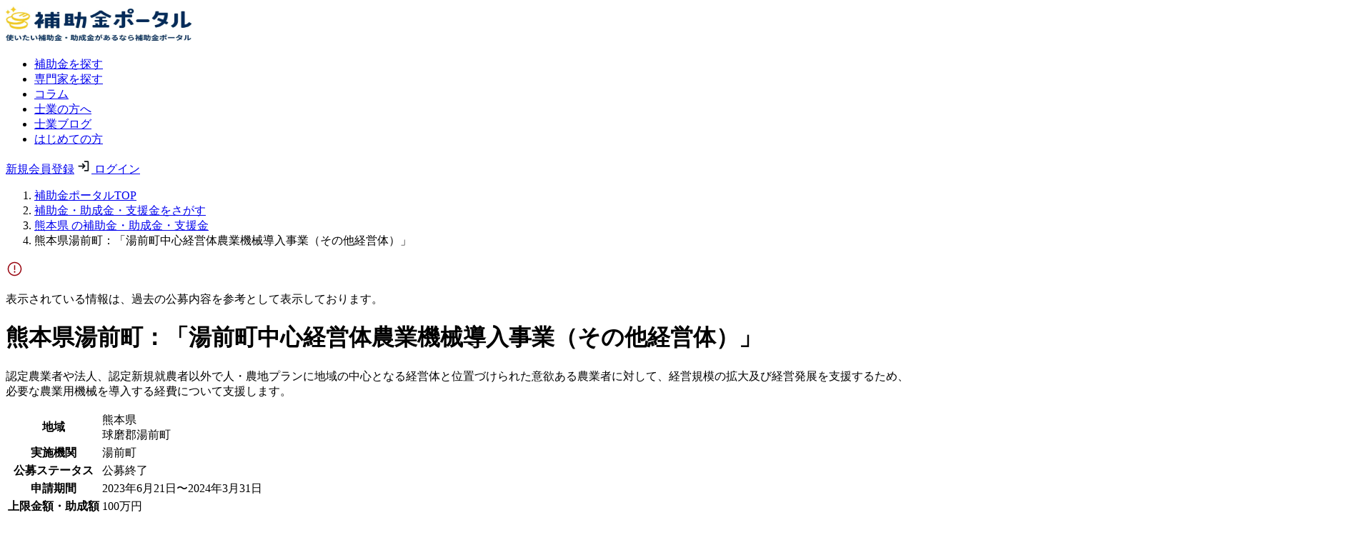

--- FILE ---
content_type: text/html; charset=UTF-8
request_url: https://hojyokin-portal.jp/subsidies/32694
body_size: 16529
content:
<!DOCTYPE html>
<html lang="ja">
<head>
    <meta charset="utf-8">
    <meta name="viewport" content="width=device-width, initial-scale=1">
    <meta http-equiv="X-UA-Compatible" content="IE=edge">
    <meta name="format-detection" content="telephone=no">
    <meta name="csrf-token" content="TyxoMSyfdc6sBABmyWPxZCjw8GIL3rZPNRFQZJcq">
    <meta name="robots" content="index, follow">

    
    <title>「熊本県湯前町：「湯前町中心経営体農業機械導入事業（その他経営体）」」|使いたい補助金・助成金・給付金があるなら補助金ポータル</title>
    <meta name="keywords" content="災害対策,最新補助金,補助金情報　～設備系～,特集,まとめ記事,その他,補助金,助成金,厚生労働省,経済産業省,助成金情報　～雇用系～,補助金情報　～it系～,最新助成金">
    <meta name="description" content="認定農業者や法人、認定新規就農者以外で人・農地プランに地域の中心となる経営体と位置づけられた意欲ある農業者に対して、経営規模の拡大及び経営発展を支援するため、必要な農業用機械を導入する経費について支援します。">
    <meta property="og:type" content="website">
    <meta property="og:title" content="「熊本県湯前町：「湯前町中心経営体農業機械導入事業（その他経営体）」」|使いたい補助金・助成金・給付金があるなら補助金ポータル">
    <meta property="og:site_name" content="使いたい補助金・助成金・給付金があるなら補助金ポータル|補助金ポータル">
    <meta property="og:description" content="認定農業者や法人、認定新規就農者以外で人・農地プランに地域の中心となる経営体と位置づけられた意欲ある農業者に対して、経営規模の拡大及び経営発展を支援するため、必要な農業用機械を導入する経費について支援します。">
    <meta property="og:url" content="">
    <meta property="og:image" content="https://assets.hojyokin-portal.jp/img/OGP.jpg">

    <meta name="twitter:card" content="summary_large_image">
    <meta name="twitter:site" content="@hojyokin_portal">
    <meta name="twitter:url" content="https://twitter.com/hojyokin_portal">
    <meta name="twitter:title" content="「熊本県湯前町：「湯前町中心経営体農業機械導入事業（その他経営体）」」|使いたい補助金・助成金・給付金があるなら補助金ポータル">
    <meta name="twitter:description" content="認定農業者や法人、認定新規就農者以外で人・農地プランに地域の中心となる経営体と位置づけられた意欲ある農業者に対して、経営規模の拡大及び経営発展を支援するため、必要な農業用機械を導入する経費について支援します。">
    <meta name="twitter:image" content="https://assets.hojyokin-portal.jp/img/OGP.jpg">

    <style >[wire\:loading], [wire\:loading\.delay], [wire\:loading\.inline-block], [wire\:loading\.inline], [wire\:loading\.block], [wire\:loading\.flex], [wire\:loading\.table], [wire\:loading\.grid], [wire\:loading\.inline-flex] {display: none;}[wire\:loading\.delay\.shortest], [wire\:loading\.delay\.shorter], [wire\:loading\.delay\.short], [wire\:loading\.delay\.long], [wire\:loading\.delay\.longer], [wire\:loading\.delay\.longest] {display:none;}[wire\:offline] {display: none;}[wire\:dirty]:not(textarea):not(input):not(select) {display: none;}input:-webkit-autofill, select:-webkit-autofill, textarea:-webkit-autofill {animation-duration: 50000s;animation-name: livewireautofill;}@keyframes livewireautofill { from {} }</style>
    
    
        
    
    
    
            <link rel="preload" as="style" href="https://assets.hojyokin-portal.jp/build/assets/main-Buj3_K-Z.css" /><link rel="stylesheet" href="https://assets.hojyokin-portal.jp/build/assets/main-Buj3_K-Z.css" />
        <link rel="stylesheet" href="https://cdnjs.cloudflare.com/ajax/libs/font-awesome/6.5.1/css/all.min.css" media="print" onload="this.media='all'">

    
    <link rel="manifest" href="https://assets.hojyokin-portal.jp/img/base/manifest.json">
<link rel="apple-touch-icon" sizes="180x180" href="https://assets.hojyokin-portal.jp/img/base/apple-icon-180x180.png">
<link rel="icon" type="image/png" sizes="192x192" href="https://assets.hojyokin-portal.jp/img/base/android-icon-192x192.png">
<link rel="icon" type="image/png" sizes="32x32" href="https://assets.hojyokin-portal.jp/img/base/favicon-32x32.png">
<link rel="shortcut icon" type="image/x-icon" href="https://assets.hojyokin-portal.jp/img/base/favicon.ico">
<meta name="msapplication-TileColor" content="#ffffff">
<meta name="msapplication-TileImage" content="https://assets.hojyokin-portal.jp/img/base/ms-icon-144x144.png">
<meta name="theme-color" content="#ffffff">

                
    
    <script
        src="https://code.jquery.com/jquery-3.3.1.min.js"
        integrity="sha256-FgpCb/KJQlLNfOu91ta32o/NMZxltwRo8QtmkMRdAu8="
        crossorigin="anonymous"></script>

        <script>
        $(function(){
            $('[columns-data-load-api]').each(function (idx, element) {
                var $this = $(element);
                var kind = $(element).attr('columns-data-load-api');
                var id = $(element).attr('columns-data-load-id');
                var limit = $(element).attr('columns-data-load-limit');

                // urlの格納
                var url = 'https://hojyokin-portal.jp/api/columns/' + kind;
                if (id) {
                    url +=  '/' + id;
                }
                if (limit) {
                    url +=  '?limit=' + limit;
                }

                 // 中身を削除
                $.ajax({
                    url : url,
                    type : 'get',
                    cache : false,
                    success : function(html){
                        html = html.replace(/(^\s+)|(\s+$)/g, '');
                        if (html.length <= 0) {
                            html = '';
                        }
                        $this.html(html);
                    },
                    error : function(){
                        $this.empty();
                    }
                });
            });
        });
    </script>
    
            <link rel="preconnect" href="https://www.googletagmanager.com">
    
    <script async src="https://assets.hojyokin-portal.jp/js/gtm/gtm-loader-prod.js"
            data-gtm-id="GTM-KQC2F5M">
    </script>
    <!-- End Google Tag Manager -->


<script type="text/javascript">
    // メインコンテンツの読み込み完了後に実行
    document.addEventListener('DOMContentLoaded', function () {
        // 接続状態をチェック
        if ((!navigator.connection || navigator.connection.effectiveType !== 'slow-2g') &&
            !navigator.userAgent.match(/bot|crawler|spider|googlebot/i)) {
            // ユーザーインタラクション後に読み込み
            function loadClarity() {
                if (!window.clarityLoaded) {
                    window.clarityLoaded = true;
                    (function (c, l, a, r, i, t, y) {
                        c[a] = c[a] || function () {
                            (c[a].q = c[a].q || []).push(arguments)
                        };
                        t = l.createElement(r);
                        t.async = 1;
                        t.src = "https://www.clarity.ms/tag/" + i;
                        y = l.getElementsByTagName(r)[0];
                        y.parentNode.insertBefore(t, y);
                    })(window, document, "clarity", "script", "g1kg6l3als");
                }
            }

            ['scroll', 'click', 'mousemove'].forEach(function (e) {
                document.addEventListener(e, loadClarity, {once: true});
            });

            // バックアップとして30秒後に強制読み込み
            setTimeout(loadClarity, 30000);
        }
    });
</script>

<script type="module">
        (function () {
            const url = new URL(window.location.href);
            const params = url.searchParams;
            window._chatOrTalkWidget = window._chatOrTalkWidget || {};
            window._chatOrTalkWidget.scenario_uuid = '69e7c76b-5448-44fb-adb9-f0dd822bf57d';
            window._chatOrTalkWidget.right = 0; // 右端から
            window._chatOrTalkWidget.bottom = 0; // 下端から
            window._chatOrTalkWidget.auto_open = false;
        })();
    </script>
    <script defer src="https://widget-cot.avitachat.com/js/chat-or-talk-widget.js"></script>
    
        <script type="application/ld+json">
        {
    "@type": "BreadcrumbList",
    "@id": "https://hojyokin-portal.jp",
    "itemListElement": [
        {
            "@type": "ListItem",
            "position": 1,
            "item": {
                "@type": "Thing",
                "@id": "https://hojyokin-portal.jp/",
                "name": "補助金ポータルTOP"
            }
        },
        {
            "@type": "ListItem",
            "position": 2,
            "item": {
                "@type": "Thing",
                "@id": "https://hojyokin-portal.jp/subsidies/search",
                "name": "補助金・助成金・支援金を探す"
            }
        }
    ]
}
    </script>
    
    
        <script type="application/ld+json">
{
  "copyrightHolder": {
        "@type": "Corporation",
        "@id": "https://hojyokin-portal.co.jp/",
        "logo": "https://hojyokin-portal.co.jp/wp-content/themes/hojokinportal/assets/img/common/logo02.svg",
        "description": "国策と民間企業をつなぐプラットフォームになる",
        "name": "株式会社補助金ポータル",
        "url": "https://hojyokin-portal.co.jp/",
        "address": {
            "@type": "PostalAddress",
            "telephone": "0368225976",
            "postalCode": "1500011",
            "addressRegion": "東京都",
            "addressLocality": "渋谷区東3丁目",
            "streetAddress": "15-7ヒューリック恵比寿ビル4F",
            "addressCountry": {
                "@type": "Country",
                "name": "JP"
            }
        }
    }
}
    </script>
    </head>

<body class="matching">

            <noscript><iframe src="https://www.googletagmanager.com/ns.html?id=GTM-KQC2F5M"
                          height="0" width="0" style="display:none;visibility:hidden"></iframe></noscript>
        <!-- End Google Tag Manager (noscript) -->
        
    <header class="c-header" id="anchor-top">
    
    <div
        component="model.hamburger-menu.container.hamburger-menu-container"
        header-nav-link-hrefs="{&quot;subsidy&quot;:&quot;https:\/\/hojyokin-portal.jp\/subsidies\/search&quot;,&quot;professional&quot;:&quot;https:\/\/hojyokin-portal.jp\/professional\/search&quot;,&quot;column&quot;:&quot;https:\/\/hojyokin-portal.jp\/columns&quot;,&quot;portal&quot;:&quot;https:\/\/shigyo-portal.jp&quot;,&quot;blog&quot;:&quot;https:\/\/hojyokin-portal.jp\/professional\/articles&quot;,&quot;beginner&quot;:&quot;https:\/\/hojyokin-portal.jp\/beginners&quot;}"
        cta-link-hrefs="{&quot;register&quot;:&quot;https:\/\/hojyokin-portal.jp\/register&quot;,&quot;login&quot;:&quot;https:\/\/hojyokin-portal.jp\/login&quot;,&quot;mypage&quot;:&quot;&quot;,&quot;logout&quot;:&quot;&quot;}"
        is-authenticated="false"
    ></div>
    <div class="c-header__content">
        <div class="c-header__logo">
            <a href="https://hojyokin-portal.jp">
                <picture>
                    <source
                        srcset="https://assets.hojyokin-portal.jp/build/assets/logo-Cl4NWBMz.webp"
                        type="image/webp"
                        fetchpriority="high">
                    <img
                        src="https://assets.hojyokin-portal.jp/build/assets/logo-B7oCmd2x.svg"
                        width="260"
                        height="52"
                        alt="補助金ポータル"
                        fetchpriority="high">
                </picture>
            </a>
        </div>
        <div class="c-header__content__inner">
            <ul class="c-header__nav">
                <li><a href="https://hojyokin-portal.jp/subsidies/search">補助金を探す</a></li>
                <li><a href="https://hojyokin-portal.jp/professional/search">専門家を探す</a></li>
                <li><a href="https://hojyokin-portal.jp/columns">コラム</a></li>
                <li><a href="https://shigyo-portal.jp">士業の方へ</a></li>
                <li><a href="https://hojyokin-portal.jp/professional/articles">士業ブログ</a></li>
                <li><a href="https://hojyokin-portal.jp/beginners">はじめての方</a></li>
            </ul>
            <div class="c-header__btns">
                                    <a class="c-btn-signin" href="https://hojyokin-portal.jp/register">新規会員登録</a>
                    <a class="c-btn-login" href="https://hojyokin-portal.jp/login">
                         <img src="https://assets.hojyokin-portal.jp/build/assets/icon_login-CCHhq8O6.svg" alt="" width="20" height="20">
                        <span>ログイン</span>
                    </a>
                            </div>
        </div>
    </div>
    
    <div component="model.search-form.container.header-form.header-form-container" style="display: none"></div>
</header>

    
    
    <main class="p-page" data-page="hjk">
        
        <div class="c-breadcrumb">
                        <ol>
                <li><a href="https://hojyokin-portal.jp">補助金ポータルTOP</a></li>
                <li><a href="https://hojyokin-portal.jp/subsidies/list">補助金・助成金・支援金をさがす</a></li>
                                    <li>
                        <a href="https://hojyokin-portal.jp/subsidies/list?pref_id=43">熊本県
                            の補助金・助成金・支援金</a></li>
                                <li><span aria-current="page">熊本県湯前町：「湯前町中心経営体農業機械導入事業（その他経営体）」</span></li>
            </ol>
        </div>
                    <div class="c-info"><img src="https://assets.hojyokin-portal.jp/build/assets/icon_warning-7EyDKgkR.svg" alt="">
                <p>表示されている情報は、過去の公募内容を参考として表示しております。</p></div>
                <div class="c-page-inner">
            <div class="c-p-content">
                <div class="c-p-content__main c-wrap-80">
                    <div class="c-p-content__box">
                        <div wire:id="oysqdWaV3tj6yzsWQDaO" wire:initial-data="{&quot;fingerprint&quot;:{&quot;id&quot;:&quot;oysqdWaV3tj6yzsWQDaO&quot;,&quot;name&quot;:&quot;front.subsidy.item.subsidy-details-card&quot;,&quot;locale&quot;:&quot;ja&quot;,&quot;path&quot;:&quot;subsidies\/32694&quot;,&quot;method&quot;:&quot;GET&quot;,&quot;v&quot;:&quot;acj&quot;},&quot;effects&quot;:{&quot;listeners&quot;:[]},&quot;serverMemo&quot;:{&quot;children&quot;:[],&quot;errors&quot;:[],&quot;htmlHash&quot;:&quot;45f8d1b8&quot;,&quot;data&quot;:{&quot;subsidy&quot;:[],&quot;areaDisplay&quot;:&quot;\u718a\u672c\u770c&lt;br&gt;\u7403\u78e8\u90e1\u6e6f\u524d\u753a&quot;,&quot;applicationPeriod&quot;:&quot;2023\u5e746\u670821\u65e5\u301c2024\u5e743\u670831\u65e5&quot;,&quot;maximumAmount&quot;:&quot;100\u4e07\u5186&quot;,&quot;purposes&quot;:[&quot;\u7d4c\u55b6\u6539\u5584\u30fb\u7d4c\u55b6\u5f37\u5316&quot;,&quot;\u8a2d\u5099\u6295\u8cc7&quot;,&quot;\u751f\u7523\u6027\u5411\u4e0a\u30fb\u696d\u52d9\u52b9\u7387\u5316&quot;],&quot;targetExpenses&quot;:[&quot;\u6a5f\u68b0\u88c5\u7f6e\u7b49\u8cbb&quot;],&quot;businessOperators&quot;:[&quot;\u5f53\u8a72\u5730\u57df\u4e8b\u696d\u8005&quot;],&quot;tags&quot;:[&quot;\u6a5f\u68b0\u88c5\u7f6e\u7b49\u8cbb&quot;,&quot;\u5f53\u8a72\u5730\u57df\u4e8b\u696d\u8005&quot;,&quot;\u7d4c\u55b6\u6539\u5584\u30fb\u7d4c\u55b6\u5f37\u5316&quot;,&quot;\u8a2d\u5099\u6295\u8cc7&quot;,&quot;\u751f\u7523\u6027\u5411\u4e0a\u30fb\u696d\u52d9\u52b9\u7387\u5316&quot;],&quot;relatedArticles&quot;:[]},&quot;dataMeta&quot;:{&quot;models&quot;:{&quot;subsidy&quot;:{&quot;class&quot;:&quot;App\\Models\\Subsidy&quot;,&quot;id&quot;:32694,&quot;relations&quot;:[&quot;purposes&quot;,&quot;areas&quot;,&quot;areas.prefecture&quot;],&quot;connection&quot;:&quot;mysql&quot;,&quot;collectionClass&quot;:null}},&quot;modelCollections&quot;:{&quot;relatedArticles&quot;:{&quot;class&quot;:null,&quot;id&quot;:[],&quot;relations&quot;:[],&quot;connection&quot;:null,&quot;collectionClass&quot;:null}}},&quot;checksum&quot;:&quot;07d40d423078cdafaf745d139912d376c12ae466fc728d73b2967f6cf6ccd899&quot;}}" class="p-subsidy__card">
    <h1 class="p-subsidy__heading">熊本県湯前町：「湯前町中心経営体農業機械導入事業（その他経営体）」</h1>
    <div class="p-subsidy__text">
        <p>認定農業者や法人、認定新規就農者以外で人・農地プランに地域の中心となる経営体と位置づけられた意欲ある農業者に対して、経営規模の拡大及び経営発展を支援するため、必要な農業用機械を導入する経費について支援します。</p>
    </div>
    <table class="p-subsidy__table">
        <tr>
            <th>地域</th>
            <td>熊本県<br>球磨郡湯前町</td>
        </tr>
        <tr>
            <th>実施機関</th>
            <td>湯前町</td>
        </tr>
        <tr>
            <th>公募ステータス</th>
            <td>
                                    <span class="c-status c-status--closed">
                        公募終了
                    </span>
                            </td>
        </tr>
        <tr>
            <th>申請期間</th>
            <td>2023年6月21日〜2024年3月31日</td>
        </tr>
        <tr>
            <th>上限金額・助成額</th>
            <td>100万円</td>
        </tr>
        <tr>
            <th>補助率</th>
            <td>15%</td>
        </tr>
                <tr>
            <th>目的</th>
            <td>経営改善・経営強化／設備投資／生産性向上・業務効率化</td>
        </tr>
                        <tr>
            <th>対象経費</th>
            <td>機械装置等費</td>
        </tr>
                        <tr>
            <th>対象事業者</th>
            <td>当該地域事業者</td>
        </tr>
                                <tr>
            <th>関連タグ</th>
            <td>
                <ul class="c-card-hojokin-tag">
                                            <li>#機械装置等費</li>
                                            <li>#当該地域事業者</li>
                                            <li>#経営改善・経営強化</li>
                                            <li>#設備投資</li>
                                            <li>#生産性向上・業務効率化</li>
                                    </ul>
            </td>
        </tr>
                    </table>
    <div class="c-cta__wrapper">
        <div class="c-cta green">
            <div class="c-cta__sub">
                <div class="c-cta__sub__inner"><span>\ </span>制度やどの補助金が使えるか知りたい!<span> /</span></div>
            </div>
            <a class="c-cta__button" href="https://hojyokin-portal.jp/consult?subsidy_id=32694">
                <img src="https://assets.hojyokin-portal.jp/build/assets/icon_mail_green-ii0Zr1sP.svg" alt="">お問い合わせ
            </a>
        </div>
        <div class="c-cta blue">
            <div class="c-cta__sub">
                <div class="c-cta__sub__inner"><span>\ </span>申請サポートをお願いしたい! <span> /</span></div>
            </div>
            <a class="c-cta__button" href="https://hojyokin-portal.jp/professional" target="_blank">
                <img src="https://assets.hojyokin-portal.jp/build/assets/icon_search_blue-BVKLIGky.svg" alt="">専門家を探す
            </a>
        </div>
    </div>
</div>

<!-- Livewire Component wire-end:oysqdWaV3tj6yzsWQDaO -->                        <div class="c-btn-border icon-back" mt="24" data-size="large" data-color="green_secondary">
                            <a href="https://hojyokin-portal.jp/subsidies/list">検索結果に戻る</a>
                        </div>
                    </div>

                    <div class="cta_banner">
                        <a href="https://it-trend.jp/category/it-hojo?utm_source=offline_alliance&amp;utm_medium=concierge&amp;utm_campaign=hojyokin_portal&amp;v=subsidy">
                            <picture>
                                <source srcset="https://assets.hojyokin-portal.jp/build/assets/it_trend_banner_pc-CGpG2QZx.webp"
                                        media="(min-width: 767px)">
                                <img src="https://assets.hojyokin-portal.jp/build/assets/it_trend_banner_sp-D_lUYEET.webp"
                                     alt="responsive image">
                            </picture>
                        </a>
                    </div>
                    <div class="cta_banner">
                        <a href="https://hojyokin-comon.jp/">
                            <picture>
                                <source srcset="https://assets.hojyokin-portal.jp/build/assets/banner_common-BwT24DR2.png"
                                        media="(min-width: 767px)">
                                <img src="https://assets.hojyokin-portal.jp/build/assets/banner_common_sp-CHgiXEcL.png"
                                     alt="responsive image">
                            </picture>
                        </a>
                    </div>

                    
                    <div class="c-p-content__box">
                        <div class="c-heading01">
                            <h2 class="c-heading01__title" data-size="page"><img class="c-heading01__icon"
                                                                                 src="https://assets.hojyokin-portal.jp/build/assets/icon_star-jFhRAhDu.svg" alt=""
                                                                                 width="24" height="24">この補助金・助成金を見ている方へおすすめ
                            </h2>
                        </div>
                        <div wire:id="PLjTbtjQ0RLDbfW4Y5Ng" wire:initial-data="{&quot;fingerprint&quot;:{&quot;id&quot;:&quot;PLjTbtjQ0RLDbfW4Y5Ng&quot;,&quot;name&quot;:&quot;front.subsidy.subsidy-card-list-simple&quot;,&quot;locale&quot;:&quot;ja&quot;,&quot;path&quot;:&quot;subsidies\/32694&quot;,&quot;method&quot;:&quot;GET&quot;,&quot;v&quot;:&quot;acj&quot;},&quot;effects&quot;:{&quot;listeners&quot;:[]},&quot;serverMemo&quot;:{&quot;children&quot;:{&quot;55265&quot;:{&quot;id&quot;:&quot;n46e5a0X32Svr3s96KW0&quot;,&quot;tag&quot;:&quot;div&quot;},&quot;63655&quot;:{&quot;id&quot;:&quot;QIiYId05CyfkZOd2SlBF&quot;,&quot;tag&quot;:&quot;div&quot;},&quot;64237&quot;:{&quot;id&quot;:&quot;OxcBgwJm1mGOzMYe9uuV&quot;,&quot;tag&quot;:&quot;div&quot;},&quot;66825&quot;:{&quot;id&quot;:&quot;267yEgUqdVXmSXLEwmvV&quot;,&quot;tag&quot;:&quot;div&quot;},&quot;67266&quot;:{&quot;id&quot;:&quot;Rr6cVarFBU2hxjLSwiNa&quot;,&quot;tag&quot;:&quot;div&quot;}},&quot;errors&quot;:[],&quot;htmlHash&quot;:&quot;5166a9a5&quot;,&quot;data&quot;:{&quot;filters&quot;:{&quot;core_tag_id&quot;:[[428]],&quot;pref_id&quot;:43,&quot;publish_e_at&quot;:&quot;2025-12-27&quot;,&quot;sort&quot;:&quot;updated_at&quot;,&quot;sort_dir&quot;:&quot;desc&quot;,&quot;exclude_id&quot;:32694,&quot;limit&quot;:&quot;5&quot;}},&quot;dataMeta&quot;:[],&quot;checksum&quot;:&quot;3ced1d7220d235770de2207dd00e7a51a3c4ffc3d8fa6b598a0158b1b81f03e4&quot;}}" class="c-wrap" data-flex="2col" data-margin="24">
            <div wire:id="n46e5a0X32Svr3s96KW0" wire:initial-data="{&quot;fingerprint&quot;:{&quot;id&quot;:&quot;n46e5a0X32Svr3s96KW0&quot;,&quot;name&quot;:&quot;front.subsidy.item.subsidy-card&quot;,&quot;locale&quot;:&quot;ja&quot;,&quot;path&quot;:&quot;subsidies\/32694&quot;,&quot;method&quot;:&quot;GET&quot;,&quot;v&quot;:&quot;acj&quot;},&quot;effects&quot;:{&quot;listeners&quot;:[]},&quot;serverMemo&quot;:{&quot;children&quot;:[],&quot;errors&quot;:[],&quot;htmlHash&quot;:&quot;9eb21ea6&quot;,&quot;data&quot;:{&quot;subsidy&quot;:[],&quot;prefecture&quot;:&quot;\u718a\u672c\u770c&quot;,&quot;applicationPeriod&quot;:&quot;2025\u5e745\u670812\u65e5\u301c2025\u5e7412\u670826\u65e5&quot;,&quot;tags&quot;:[&quot;\u500b\u4eba&quot;,&quot;\u8a2d\u5099\u8cfc\u5165\u8cbb&quot;,&quot;\u8a2d\u5099\u6295\u8cc7&quot;]},&quot;dataMeta&quot;:{&quot;models&quot;:{&quot;subsidy&quot;:{&quot;class&quot;:&quot;App\\Models\\Subsidy&quot;,&quot;id&quot;:55265,&quot;relations&quot;:[&quot;areas&quot;,&quot;areas.prefecture&quot;,&quot;tags&quot;],&quot;connection&quot;:&quot;mysql&quot;,&quot;collectionClass&quot;:null}}},&quot;checksum&quot;:&quot;8dd9b79dd1ecf59a5e1063e566d654685029216e21be0775477a5426fd2bcddc&quot;}}" class="c-card-hojokin">
    <a class="c-card-hojokin__wrap" href="https://hojyokin-portal.jp/subsidies/55265">
        <div class="c-card-hojokin__head">
            <div class="c-card-hojokin__header">
                <div class="c-card-hojokin__status closed">
        <span>
                        公募<br>終了
        </span>
    </div>
                <h3 class="c-card-hojokin__title">
                    熊本県熊本市：「熊本市省エネルギー機器等導入推進事業補助金（宅配...
                </h3>
            </div>
            <div class="c-card-hojokin__info">
                <div class="c-card-hojokin__place">
                    <img src="https://assets.hojyokin-portal.jp/build/assets/icon_pin-rNm3POyM.svg" alt="" width="16" height="16">
                    熊本県
                </div>
                <div class="c-card-hojokin__date">
                    <span>申請期間</span>
                    <span>2025年5月12日〜2025年12月26日</span>
                </div>
            </div>
        </div>
        <div class="c-card-hojokin__content">
            <div class="c-card-hojokin__price">
                <span>上限金額</span>
                <div class="c-card-hojokin__num">
                                                                    <div>
                                                            <span class="num">5,000</span><span>円</span>
                                                    </div>
                                                            </div>
            </div>
            <div class="c-card-hojokin__desc">
                本市における省エネルギー機器等の普及を促進することにより、地球温暖化対策の推進と災害に強い自立・分散型のエネルギーシステムの構築を図ることを目的に、省エネ機器を導入する方々へ、予算の範囲内で交付するものです。
            </div>
                            <ul class="c-card-hojokin-tag">
                                            <li>#個人</li>
                                            <li>#設備購入費</li>
                                            <li>#設備投資</li>
                                    </ul>
                    </div>
    </a>
</div>

<!-- Livewire Component wire-end:n46e5a0X32Svr3s96KW0 -->            <div wire:id="QIiYId05CyfkZOd2SlBF" wire:initial-data="{&quot;fingerprint&quot;:{&quot;id&quot;:&quot;QIiYId05CyfkZOd2SlBF&quot;,&quot;name&quot;:&quot;front.subsidy.item.subsidy-card&quot;,&quot;locale&quot;:&quot;ja&quot;,&quot;path&quot;:&quot;subsidies\/32694&quot;,&quot;method&quot;:&quot;GET&quot;,&quot;v&quot;:&quot;acj&quot;},&quot;effects&quot;:{&quot;listeners&quot;:[]},&quot;serverMemo&quot;:{&quot;children&quot;:[],&quot;errors&quot;:[],&quot;htmlHash&quot;:&quot;5599a50c&quot;,&quot;data&quot;:{&quot;subsidy&quot;:[],&quot;prefecture&quot;:&quot;\u718a\u672c\u770c&quot;,&quot;applicationPeriod&quot;:&quot;2025\u5e749\u670816\u65e5\u301c2025\u5e7412\u670826\u65e5&quot;,&quot;tags&quot;:[&quot;\u7d4c\u55b6\u6539\u5584\u30fb\u7d4c\u55b6\u5f37\u5316&quot;,&quot;\u533b\u7642\u6a5f\u95a2&quot;,&quot;\u533b\u7642\u30fb\u798f\u7949&quot;]},&quot;dataMeta&quot;:{&quot;models&quot;:{&quot;subsidy&quot;:{&quot;class&quot;:&quot;App\\Models\\Subsidy&quot;,&quot;id&quot;:63655,&quot;relations&quot;:[&quot;areas&quot;,&quot;areas.prefecture&quot;,&quot;tags&quot;],&quot;connection&quot;:&quot;mysql&quot;,&quot;collectionClass&quot;:null}}},&quot;checksum&quot;:&quot;963b7d72467999e3229b08c69a660040497fee7393696f2ce4d1ef7377ee8774&quot;}}" class="c-card-hojokin">
    <a class="c-card-hojokin__wrap" href="https://hojyokin-portal.jp/subsidies/63655">
        <div class="c-card-hojokin__head">
            <div class="c-card-hojokin__header">
                <div class="c-card-hojokin__status closed">
        <span>
                        公募<br>終了
        </span>
    </div>
                <h3 class="c-card-hojokin__title">
                    熊本県：「令和7年度熊本県薬局電子処方箋活用・普及促進事業費補助...
                </h3>
            </div>
            <div class="c-card-hojokin__info">
                <div class="c-card-hojokin__place">
                    <img src="https://assets.hojyokin-portal.jp/build/assets/icon_pin-rNm3POyM.svg" alt="" width="16" height="16">
                    熊本県
                </div>
                <div class="c-card-hojokin__date">
                    <span>申請期間</span>
                    <span>2025年9月16日〜2025年12月26日</span>
                </div>
            </div>
        </div>
        <div class="c-card-hojokin__content">
            <div class="c-card-hojokin__price">
                <span>上限金額</span>
                <div class="c-card-hojokin__num">
                                                                    <div>
                                                            <span class="num">13</span><span>万</span>
                                                            <span class="num">8,000</span><span>円</span>
                                                    </div>
                                                            </div>
            </div>
            <div class="c-card-hojokin__desc">
                県では、国の補助事業令和7年度医療提供体制推進事業を活用し、県内の保険薬局を対象に、電子処方箋の導入等に対する費用の一部補助事業を実施します。<br />
※補助金の申請をするには、既に電子処方箋を導入し、国からその補助金の交付決定を受けている必要が...
            </div>
                            <ul class="c-card-hojokin-tag">
                                            <li>#経営改善・経営強化</li>
                                            <li>#医療機関</li>
                                            <li>#医療・福祉</li>
                                    </ul>
                    </div>
    </a>
</div>

<!-- Livewire Component wire-end:QIiYId05CyfkZOd2SlBF -->            <div wire:id="267yEgUqdVXmSXLEwmvV" wire:initial-data="{&quot;fingerprint&quot;:{&quot;id&quot;:&quot;267yEgUqdVXmSXLEwmvV&quot;,&quot;name&quot;:&quot;front.subsidy.item.subsidy-card&quot;,&quot;locale&quot;:&quot;ja&quot;,&quot;path&quot;:&quot;subsidies\/32694&quot;,&quot;method&quot;:&quot;GET&quot;,&quot;v&quot;:&quot;acj&quot;},&quot;effects&quot;:{&quot;listeners&quot;:[]},&quot;serverMemo&quot;:{&quot;children&quot;:[],&quot;errors&quot;:[],&quot;htmlHash&quot;:&quot;90c3d07f&quot;,&quot;data&quot;:{&quot;subsidy&quot;:[],&quot;prefecture&quot;:&quot;\u5317\u6d77\u9053&quot;,&quot;applicationPeriod&quot;:&quot;2025\u5e744\u670815\u65e5\u301c2025\u5e7412\u670826\u65e5&quot;,&quot;tags&quot;:[&quot;\u5730\u57df\u6d3b\u6027\u30fb\u307e\u3061\u3065\u304f\u308a&quot;,&quot;\u501f\u6599&quot;,&quot;\u30c6\u30ec\u30ef\u30fc\u30af&quot;]},&quot;dataMeta&quot;:{&quot;models&quot;:{&quot;subsidy&quot;:{&quot;class&quot;:&quot;App\\Models\\Subsidy&quot;,&quot;id&quot;:66825,&quot;relations&quot;:[&quot;areas&quot;,&quot;areas.prefecture&quot;,&quot;tags&quot;],&quot;connection&quot;:&quot;mysql&quot;,&quot;collectionClass&quot;:null}}},&quot;checksum&quot;:&quot;4be1b1ade3bfc9e71f6c11faa616fea5878a65e9fa65ac8e31fc09175d2f8673&quot;}}" class="c-card-hojokin">
    <a class="c-card-hojokin__wrap" href="https://hojyokin-portal.jp/subsidies/66825">
        <div class="c-card-hojokin__head">
            <div class="c-card-hojokin__header">
                <div class="c-card-hojokin__status closed">
        <span>
                        公募<br>終了
        </span>
    </div>
                <h3 class="c-card-hojokin__title">
                    「ふくしま企業移住支援事業補助金」（令和7年度）
                </h3>
            </div>
            <div class="c-card-hojokin__info">
                <div class="c-card-hojokin__place">
                    <img src="https://assets.hojyokin-portal.jp/build/assets/icon_pin-rNm3POyM.svg" alt="" width="16" height="16">
                    北海道
                </div>
                <div class="c-card-hojokin__date">
                    <span>申請期間</span>
                    <span>2025年4月15日〜2025年12月26日</span>
                </div>
            </div>
        </div>
        <div class="c-card-hojokin__content">
            <div class="c-card-hojokin__price">
                <span>上限金額</span>
                <div class="c-card-hojokin__num">
                                                                    <div>
                                                            <span class="num">2,000</span><span>万円</span>
                                                    </div>
                                                            </div>
            </div>
            <div class="c-card-hojokin__desc">
                県外企業が県内にサテライトオフィス若しくは本社機能の全部又は一部を移転した施設を設置し、サテライトオフィス等での就労を目的に当該企業の社員が県外から県内に転入する場合、その施設整備に係る経費に対して補助金を交付します。
            </div>
                            <ul class="c-card-hojokin-tag">
                                            <li>#地域活性・まちづくり</li>
                                            <li>#借料</li>
                                            <li>#テレワーク</li>
                                    </ul>
                    </div>
    </a>
</div>

<!-- Livewire Component wire-end:267yEgUqdVXmSXLEwmvV -->            <div wire:id="OxcBgwJm1mGOzMYe9uuV" wire:initial-data="{&quot;fingerprint&quot;:{&quot;id&quot;:&quot;OxcBgwJm1mGOzMYe9uuV&quot;,&quot;name&quot;:&quot;front.subsidy.item.subsidy-card&quot;,&quot;locale&quot;:&quot;ja&quot;,&quot;path&quot;:&quot;subsidies\/32694&quot;,&quot;method&quot;:&quot;GET&quot;,&quot;v&quot;:&quot;acj&quot;},&quot;effects&quot;:{&quot;listeners&quot;:[]},&quot;serverMemo&quot;:{&quot;children&quot;:[],&quot;errors&quot;:[],&quot;htmlHash&quot;:&quot;c7d617c3&quot;,&quot;data&quot;:{&quot;subsidy&quot;:[],&quot;prefecture&quot;:&quot;\u718a\u672c\u770c&quot;,&quot;applicationPeriod&quot;:&quot;2025\u5e7411\u67084\u65e5\u301c2025\u5e7412\u670819\u65e5&quot;,&quot;tags&quot;:[&quot;\u7d4c\u55b6\u6539\u5584\u30fb\u7d4c\u55b6\u5f37\u5316&quot;,&quot;\u6a5f\u68b0\u88c5\u7f6e\u7b49\u8cbb&quot;,&quot;\u8fb2\u696d\u6cd5\u4eba&quot;]},&quot;dataMeta&quot;:{&quot;models&quot;:{&quot;subsidy&quot;:{&quot;class&quot;:&quot;App\\Models\\Subsidy&quot;,&quot;id&quot;:64237,&quot;relations&quot;:[&quot;areas&quot;,&quot;areas.prefecture&quot;,&quot;tags&quot;],&quot;connection&quot;:&quot;mysql&quot;,&quot;collectionClass&quot;:null}}},&quot;checksum&quot;:&quot;640c45fb5e18d842795bd4379a4cdb20cba27a3aa3c4d4bb7b8147c1c01ae40d&quot;}}" class="c-card-hojokin">
    <a class="c-card-hojokin__wrap" href="https://hojyokin-portal.jp/subsidies/64237">
        <div class="c-card-hojokin__head">
            <div class="c-card-hojokin__header">
                <div class="c-card-hojokin__status closed">
        <span>
                        公募<br>終了
        </span>
    </div>
                <h3 class="c-card-hojokin__title">
                    熊本県宇城市：「宇城市農業用機械等共同利用支援事業」≪第2回≫（...
                </h3>
            </div>
            <div class="c-card-hojokin__info">
                <div class="c-card-hojokin__place">
                    <img src="https://assets.hojyokin-portal.jp/build/assets/icon_pin-rNm3POyM.svg" alt="" width="16" height="16">
                    熊本県
                </div>
                <div class="c-card-hojokin__date">
                    <span>申請期間</span>
                    <span>2025年11月4日〜2025年12月19日</span>
                </div>
            </div>
        </div>
        <div class="c-card-hojokin__content">
            <div class="c-card-hojokin__price">
                <span>上限金額</span>
                <div class="c-card-hojokin__num">
                                                                    <div>
                                                            <span class="num">100</span><span>万円</span>
                                                    </div>
                                                            </div>
            </div>
            <div class="c-card-hojokin__desc">
                市内で農業を営む農業者組織等が農作業の効率化、低コスト化、農地の保全等に取り組むことで地域の農業振興を図るため、農業者組織等が共同で利用する農業用機械や付属機器の導入に対する支援を行います。
            </div>
                            <ul class="c-card-hojokin-tag">
                                            <li>#経営改善・経営強化</li>
                                            <li>#機械装置等費</li>
                                            <li>#農業法人</li>
                                    </ul>
                    </div>
    </a>
</div>

<!-- Livewire Component wire-end:OxcBgwJm1mGOzMYe9uuV -->            <div wire:id="Rr6cVarFBU2hxjLSwiNa" wire:initial-data="{&quot;fingerprint&quot;:{&quot;id&quot;:&quot;Rr6cVarFBU2hxjLSwiNa&quot;,&quot;name&quot;:&quot;front.subsidy.item.subsidy-card&quot;,&quot;locale&quot;:&quot;ja&quot;,&quot;path&quot;:&quot;subsidies\/32694&quot;,&quot;method&quot;:&quot;GET&quot;,&quot;v&quot;:&quot;acj&quot;},&quot;effects&quot;:{&quot;listeners&quot;:[]},&quot;serverMemo&quot;:{&quot;children&quot;:[],&quot;errors&quot;:[],&quot;htmlHash&quot;:&quot;608c0758&quot;,&quot;data&quot;:{&quot;subsidy&quot;:[],&quot;prefecture&quot;:&quot;\u718a\u672c\u770c&quot;,&quot;applicationPeriod&quot;:&quot;\u301c2025\u5e7412\u670819\u65e5&quot;,&quot;tags&quot;:[&quot;\u4eba\u6750\u80b2\u6210\u30fb\u96c7\u7528&quot;,&quot;\u7d4c\u55b6\u6539\u5584\u30fb\u7d4c\u55b6\u5f37\u5316&quot;,&quot;\u8fb2\u696d\u6cd5\u4eba&quot;]},&quot;dataMeta&quot;:{&quot;models&quot;:{&quot;subsidy&quot;:{&quot;class&quot;:&quot;App\\Models\\Subsidy&quot;,&quot;id&quot;:67266,&quot;relations&quot;:[&quot;areas&quot;,&quot;areas.prefecture&quot;,&quot;tags&quot;],&quot;connection&quot;:&quot;mysql&quot;,&quot;collectionClass&quot;:null}}},&quot;checksum&quot;:&quot;adc2e3fa125d2b0b0935a6425757e5a90afb6755077d7c8859556feecd84d567&quot;}}" class="c-card-hojokin">
    <a class="c-card-hojokin__wrap" href="https://hojyokin-portal.jp/subsidies/67266">
        <div class="c-card-hojokin__head">
            <div class="c-card-hojokin__header">
                <div class="c-card-hojokin__status closed">
        <span>
                        公募<br>終了
        </span>
    </div>
                <h3 class="c-card-hojokin__title">
                    熊本県宇城市：「令和7年度担い手確保・経営強化支援事業」
                </h3>
            </div>
            <div class="c-card-hojokin__info">
                <div class="c-card-hojokin__place">
                    <img src="https://assets.hojyokin-portal.jp/build/assets/icon_pin-rNm3POyM.svg" alt="" width="16" height="16">
                    熊本県
                </div>
                <div class="c-card-hojokin__date">
                    <span>申請期間</span>
                    <span>〜2025年12月19日</span>
                </div>
            </div>
        </div>
        <div class="c-card-hojokin__content">
            <div class="c-card-hojokin__price">
                <span>上限金額</span>
                <div class="c-card-hojokin__num">
                                                                    <div>
                                                            <span class="num">3,000</span><span>万円</span>
                                                    </div>
                                                            </div>
            </div>
            <div class="c-card-hojokin__desc">
                地域計画のうち目標地図に位置付けられることが確実である者が、金融機関からの融資を受けて、経営改善の取組に必要な農業用機械等を取得する場合に、取得に要する経費から融資等の額を除いた自己負担額について助成します。<br />
※事前相談を行う必要がありま...
            </div>
                            <ul class="c-card-hojokin-tag">
                                            <li>#人材育成・雇用</li>
                                            <li>#経営改善・経営強化</li>
                                            <li>#農業法人</li>
                                    </ul>
                    </div>
    </a>
</div>

<!-- Livewire Component wire-end:Rr6cVarFBU2hxjLSwiNa -->    </div>

<!-- Livewire Component wire-end:PLjTbtjQ0RLDbfW4Y5Ng -->                    </div>

                    
                    <div class="c-area-link">
                    <div class="c-area-link__cont">
                <h3>
                    <img src="https://assets.hojyokin-portal.jp/build/assets/icon_pin_blue-3yRxlcJ6.svg" alt="">
                    <span>熊本県</span>エリアの補助金を探す
                </h3>
                <ul class="c-area-link__lists">
                                            <li>
                            <a href="https://hojyokin-portal.jp/subsidies/list?pref_id=43&amp;city_id=1726">
                                葦北郡芦北町
                            </a>
                        </li>
                                            <li>
                            <a href="https://hojyokin-portal.jp/subsidies/list?pref_id=43&amp;city_id=1727">
                                葦北郡津奈木町
                            </a>
                        </li>
                                            <li>
                            <a href="https://hojyokin-portal.jp/subsidies/list?pref_id=43&amp;city_id=1728">
                                阿蘇郡産山村
                            </a>
                        </li>
                                            <li>
                            <a href="https://hojyokin-portal.jp/subsidies/list?pref_id=43&amp;city_id=1729">
                                阿蘇郡小国町
                            </a>
                        </li>
                                            <li>
                            <a href="https://hojyokin-portal.jp/subsidies/list?pref_id=43&amp;city_id=1730">
                                阿蘇郡高森町
                            </a>
                        </li>
                                            <li>
                            <a href="https://hojyokin-portal.jp/subsidies/list?pref_id=43&amp;city_id=1731">
                                阿蘇郡西原村
                            </a>
                        </li>
                                            <li>
                            <a href="https://hojyokin-portal.jp/subsidies/list?pref_id=43&amp;city_id=1732">
                                阿蘇郡南阿蘇村
                            </a>
                        </li>
                                            <li>
                            <a href="https://hojyokin-portal.jp/subsidies/list?pref_id=43&amp;city_id=1733">
                                阿蘇郡南小国町
                            </a>
                        </li>
                                            <li>
                            <a href="https://hojyokin-portal.jp/subsidies/list?pref_id=43&amp;city_id=1734">
                                阿蘇市
                            </a>
                        </li>
                                            <li>
                            <a href="https://hojyokin-portal.jp/subsidies/list?pref_id=43&amp;city_id=1735">
                                天草郡苓北町
                            </a>
                        </li>
                                            <li>
                            <a href="https://hojyokin-portal.jp/subsidies/list?pref_id=43&amp;city_id=1736">
                                天草市
                            </a>
                        </li>
                                            <li>
                            <a href="https://hojyokin-portal.jp/subsidies/list?pref_id=43&amp;city_id=1737">
                                荒尾市
                            </a>
                        </li>
                                            <li>
                            <a href="https://hojyokin-portal.jp/subsidies/list?pref_id=43&amp;city_id=1738">
                                宇城市
                            </a>
                        </li>
                                            <li>
                            <a href="https://hojyokin-portal.jp/subsidies/list?pref_id=43&amp;city_id=1739">
                                宇土市
                            </a>
                        </li>
                                            <li>
                            <a href="https://hojyokin-portal.jp/subsidies/list?pref_id=43&amp;city_id=1740">
                                上天草市
                            </a>
                        </li>
                                            <li>
                            <a href="https://hojyokin-portal.jp/subsidies/list?pref_id=43&amp;city_id=1741">
                                上益城郡嘉島町
                            </a>
                        </li>
                                            <li>
                            <a href="https://hojyokin-portal.jp/subsidies/list?pref_id=43&amp;city_id=1742">
                                上益城郡甲佐町
                            </a>
                        </li>
                                            <li>
                            <a href="https://hojyokin-portal.jp/subsidies/list?pref_id=43&amp;city_id=1743">
                                上益城郡益城町
                            </a>
                        </li>
                                            <li>
                            <a href="https://hojyokin-portal.jp/subsidies/list?pref_id=43&amp;city_id=1744">
                                上益城郡御船町
                            </a>
                        </li>
                                            <li>
                            <a href="https://hojyokin-portal.jp/subsidies/list?pref_id=43&amp;city_id=1745">
                                上益城郡山都町
                            </a>
                        </li>
                                            <li>
                            <a href="https://hojyokin-portal.jp/subsidies/list?pref_id=43&amp;city_id=1746">
                                菊池郡大津町
                            </a>
                        </li>
                                            <li>
                            <a href="https://hojyokin-portal.jp/subsidies/list?pref_id=43&amp;city_id=1747">
                                菊池郡菊陽町
                            </a>
                        </li>
                                            <li>
                            <a href="https://hojyokin-portal.jp/subsidies/list?pref_id=43&amp;city_id=1748">
                                菊池市
                            </a>
                        </li>
                                            <li>
                            <a href="https://hojyokin-portal.jp/subsidies/list?pref_id=43&amp;city_id=1749">
                                球磨郡あさぎり町
                            </a>
                        </li>
                                            <li>
                            <a href="https://hojyokin-portal.jp/subsidies/list?pref_id=43&amp;city_id=1750">
                                球磨郡五木村
                            </a>
                        </li>
                                            <li>
                            <a href="https://hojyokin-portal.jp/subsidies/list?pref_id=43&amp;city_id=1751">
                                球磨郡球磨村
                            </a>
                        </li>
                                            <li>
                            <a href="https://hojyokin-portal.jp/subsidies/list?pref_id=43&amp;city_id=1752">
                                球磨郡相良村
                            </a>
                        </li>
                                            <li>
                            <a href="https://hojyokin-portal.jp/subsidies/list?pref_id=43&amp;city_id=1753">
                                球磨郡多良木町
                            </a>
                        </li>
                                            <li>
                            <a href="https://hojyokin-portal.jp/subsidies/list?pref_id=43&amp;city_id=1754">
                                球磨郡錦町
                            </a>
                        </li>
                                            <li>
                            <a href="https://hojyokin-portal.jp/subsidies/list?pref_id=43&amp;city_id=1755">
                                球磨郡水上村
                            </a>
                        </li>
                                            <li>
                            <a href="https://hojyokin-portal.jp/subsidies/list?pref_id=43&amp;city_id=1756">
                                球磨郡山江村
                            </a>
                        </li>
                                            <li>
                            <a href="https://hojyokin-portal.jp/subsidies/list?pref_id=43&amp;city_id=1757">
                                球磨郡湯前町
                            </a>
                        </li>
                                            <li>
                            <a href="https://hojyokin-portal.jp/subsidies/list?pref_id=43&amp;city_id=1758">
                                熊本市北区
                            </a>
                        </li>
                                            <li>
                            <a href="https://hojyokin-portal.jp/subsidies/list?pref_id=43&amp;city_id=1759">
                                熊本市中央区
                            </a>
                        </li>
                                            <li>
                            <a href="https://hojyokin-portal.jp/subsidies/list?pref_id=43&amp;city_id=1760">
                                熊本市西区
                            </a>
                        </li>
                                            <li>
                            <a href="https://hojyokin-portal.jp/subsidies/list?pref_id=43&amp;city_id=1761">
                                熊本市東区
                            </a>
                        </li>
                                            <li>
                            <a href="https://hojyokin-portal.jp/subsidies/list?pref_id=43&amp;city_id=1762">
                                熊本市南区
                            </a>
                        </li>
                                            <li>
                            <a href="https://hojyokin-portal.jp/subsidies/list?pref_id=43&amp;city_id=1763">
                                合志市
                            </a>
                        </li>
                                            <li>
                            <a href="https://hojyokin-portal.jp/subsidies/list?pref_id=43&amp;city_id=1764">
                                下益城郡美里町
                            </a>
                        </li>
                                            <li>
                            <a href="https://hojyokin-portal.jp/subsidies/list?pref_id=43&amp;city_id=1765">
                                玉名郡玉東町
                            </a>
                        </li>
                                            <li>
                            <a href="https://hojyokin-portal.jp/subsidies/list?pref_id=43&amp;city_id=1766">
                                玉名郡長洲町
                            </a>
                        </li>
                                            <li>
                            <a href="https://hojyokin-portal.jp/subsidies/list?pref_id=43&amp;city_id=1767">
                                玉名郡和水町
                            </a>
                        </li>
                                            <li>
                            <a href="https://hojyokin-portal.jp/subsidies/list?pref_id=43&amp;city_id=1768">
                                玉名郡南関町
                            </a>
                        </li>
                                            <li>
                            <a href="https://hojyokin-portal.jp/subsidies/list?pref_id=43&amp;city_id=1769">
                                玉名市
                            </a>
                        </li>
                                            <li>
                            <a href="https://hojyokin-portal.jp/subsidies/list?pref_id=43&amp;city_id=1770">
                                人吉市
                            </a>
                        </li>
                                            <li>
                            <a href="https://hojyokin-portal.jp/subsidies/list?pref_id=43&amp;city_id=1771">
                                水俣市
                            </a>
                        </li>
                                            <li>
                            <a href="https://hojyokin-portal.jp/subsidies/list?pref_id=43&amp;city_id=1772">
                                八代郡氷川町
                            </a>
                        </li>
                                            <li>
                            <a href="https://hojyokin-portal.jp/subsidies/list?pref_id=43&amp;city_id=1773">
                                八代市
                            </a>
                        </li>
                                            <li>
                            <a href="https://hojyokin-portal.jp/subsidies/list?pref_id=43&amp;city_id=1774">
                                山鹿市
                            </a>
                        </li>
                                    </ul>
            </div>
                    </div>

            
                    <div class="c-area-link">
                                    <div class="c-cat-link__cont">
                        <h3>
                            <img src="https://assets.hojyokin-portal.jp/build/assets/icon_pin_blue-3yRxlcJ6.svg" alt="">
                            <span>熊本県</span>のカテゴリ別補助金・情報
                        </h3>
                        <ul class="c-cat-link__lists">
                                                            <li>
                                    <a href="https://hojyokin-portal.jp/subsidies/list?pref_id=43&amp;core_tag_id%5B%5D=3">
                                        経営改善・経営強化
                                    </a>
                                </li>
                                                            <li>
                                    <a href="https://hojyokin-portal.jp/subsidies/list?pref_id=43&amp;core_tag_id%5B%5D=9">
                                        地域活性・まちづくり
                                    </a>
                                </li>
                                                            <li>
                                    <a href="https://hojyokin-portal.jp/subsidies/list?pref_id=43&amp;core_tag_id%5B%5D=424">
                                        設備投資
                                    </a>
                                </li>
                                                            <li>
                                    <a href="https://hojyokin-portal.jp/subsidies/list?pref_id=43&amp;core_tag_id%5B%5D=2">
                                        人材育成・雇用
                                    </a>
                                </li>
                                                            <li>
                                    <a href="https://hojyokin-portal.jp/subsidies/list?pref_id=43&amp;core_tag_id%5B%5D=428">
                                        生産性向上・業務効率化
                                    </a>
                                </li>
                                                            <li>
                                    <a href="https://hojyokin-portal.jp/subsidies/list?pref_id=43&amp;core_tag_id%5B%5D=1">
                                        起業・創業・ベンチャー
                                    </a>
                                </li>
                                                            <li>
                                    <a href="https://hojyokin-portal.jp/subsidies/list?pref_id=43&amp;core_tag_id%5B%5D=434">
                                        販路開拓・販路拡大
                                    </a>
                                </li>
                                                            <li>
                                    <a href="https://hojyokin-portal.jp/subsidies/list?pref_id=43&amp;core_tag_id%5B%5D=427">
                                        ものづくり・新商品開発
                                    </a>
                                </li>
                                                            <li>
                                    <a href="https://hojyokin-portal.jp/subsidies/list?pref_id=43&amp;core_tag_id%5B%5D=429">
                                        デジタル
                                    </a>
                                </li>
                                                            <li>
                                    <a href="https://hojyokin-portal.jp/subsidies/list?pref_id=43&amp;core_tag_id%5B%5D=437">
                                        環境
                                    </a>
                                </li>
                                                            <li>
                                    <a href="https://hojyokin-portal.jp/subsidies/list?pref_id=43&amp;core_tag_id%5B%5D=431">
                                        省エネ
                                    </a>
                                </li>
                                                            <li>
                                    <a href="https://hojyokin-portal.jp/subsidies/list?pref_id=43&amp;core_tag_id%5B%5D=432">
                                        再エネ・畜エネ
                                    </a>
                                </li>
                                                            <li>
                                    <a href="https://hojyokin-portal.jp/subsidies/list?pref_id=43&amp;core_tag_id%5B%5D=425">
                                        研究・実証実験・産学連携
                                    </a>
                                </li>
                                                            <li>
                                    <a href="https://hojyokin-portal.jp/subsidies/list?pref_id=43&amp;core_tag_id%5B%5D=4">
                                        海外展開
                                    </a>
                                </li>
                                                            <li>
                                    <a href="https://hojyokin-portal.jp/subsidies/list?pref_id=43&amp;core_tag_id%5B%5D=438">
                                        防犯・防災・BCP
                                    </a>
                                </li>
                                                            <li>
                                    <a href="https://hojyokin-portal.jp/subsidies/list?pref_id=43&amp;core_tag_id%5B%5D=18">
                                        観光・インバウンド
                                    </a>
                                </li>
                                                            <li>
                                    <a href="https://hojyokin-portal.jp/subsidies/list?pref_id=43&amp;core_tag_id%5B%5D=421">
                                        新規事業・第二創業
                                    </a>
                                </li>
                                                            <li>
                                    <a href="https://hojyokin-portal.jp/subsidies/list?pref_id=43&amp;core_tag_id%5B%5D=440">
                                        空き家利用
                                    </a>
                                </li>
                                                            <li>
                                    <a href="https://hojyokin-portal.jp/subsidies/list?pref_id=43&amp;core_tag_id%5B%5D=430">
                                        省力化・省人化
                                    </a>
                                </li>
                                                            <li>
                                    <a href="https://hojyokin-portal.jp/subsidies/list?pref_id=43&amp;core_tag_id%5B%5D=433">
                                        EV関連
                                    </a>
                                </li>
                                                            <li>
                                    <a href="https://hojyokin-portal.jp/subsidies/list?pref_id=43&amp;core_tag_id%5B%5D=422">
                                        事業承継
                                    </a>
                                </li>
                                                            <li>
                                    <a href="https://hojyokin-portal.jp/subsidies/list?pref_id=43&amp;core_tag_id%5B%5D=19">
                                        感染症対策
                                    </a>
                                </li>
                                                            <li>
                                    <a href="https://hojyokin-portal.jp/subsidies/list?pref_id=43&amp;core_tag_id%5B%5D=441">
                                        文化・伝統
                                    </a>
                                </li>
                                                            <li>
                                    <a href="https://hojyokin-portal.jp/subsidies/list?pref_id=43&amp;core_tag_id%5B%5D=439">
                                        企業立地・企業誘致・オフィス移転
                                    </a>
                                </li>
                                                            <li>
                                    <a href="https://hojyokin-portal.jp/subsidies/list?pref_id=43&amp;core_tag_id%5B%5D=10">
                                        被災者支援
                                    </a>
                                </li>
                                                            <li>
                                    <a href="https://hojyokin-portal.jp/subsidies/list?pref_id=43&amp;core_tag_id%5B%5D=6">
                                        特許・知的財産
                                    </a>
                                </li>
                                                            <li>
                                    <a href="https://hojyokin-portal.jp/subsidies/list?pref_id=43&amp;core_tag_id%5B%5D=423">
                                        業態転換・新分野展開
                                    </a>
                                </li>
                                                            <li>
                                    <a href="https://hojyokin-portal.jp/subsidies/list?pref_id=43&amp;core_tag_id%5B%5D=435">
                                        六次産業化
                                    </a>
                                </li>
                                                            <li>
                                    <a href="https://hojyokin-portal.jp/subsidies/list?pref_id=43&amp;core_tag_id%5B%5D=426">
                                        認証取得
                                    </a>
                                </li>
                                                            <li>
                                    <a href="https://hojyokin-portal.jp/subsidies/list?pref_id=43&amp;core_tag_id%5B%5D=442">
                                        融資
                                    </a>
                                </li>
                                                            <li>
                                    <a href="https://hojyokin-portal.jp/subsidies/list?pref_id=43&amp;core_tag_id%5B%5D=436">
                                        農福連携
                                    </a>
                                </li>
                                                    </ul>
                    </div>
                                            </div>
            

                </div>

                <aside class="c-p-content__aside">
                                                            <div class="c-new-sidebar">

    <ul class="c-new-sidebar__banner">
                                <li><a href="https://www.mitsubishielectric.co.jp/home/ecocute/special/shouene_jigyo/index.html?utm_source=hojyokin-portal&utm_medium=display&utm_campaign=eq_20260119&utm_content=hojyokin-portal_display_jigyo" target="_blank" class='ad_2'onClick="gtag('event', 'click', {'event_category': 'クリック計測','event_label': 'ad_02','value': '1'});"><img src="https://assets.hojyokin-portal.jp/ad_banner_details/0/u2dWKNuEUiYykcltJR7a9OY5CTfo8SUgNvT0jcoJ.jpg" alt="" ></a></li>
    

                            
        
                                    <li><a href="https://it-trend.jp/category/it-hojo?utm_source=offline_alliance&utm_medium=concierge&utm_campaign=hojyokin_portal&v=subsidy" target="_blank" class='ad_3'onClick="gtag('event', 'click', {'event_category': 'クリック計測','event_label': 'ad_03','value': '1'});"><img src="https://assets.hojyokin-portal.jp/tbl_banner/0/BOisCpo5ruzcJiCaHs5ZfXxvGofsg0KHxVZMzzGQ.png" alt="" class='ad_03'></a></li>
                        </ul>

    
    <div component="model.search-form.container.sidebar-form.subsidy-sidebar-form-container"></div>

    <div class="c-new-sidebar-search">
        <h2 class="c-new-sidebar__heading">補助金・助成金コラム</h2>
        <form method="GET" action="https://hojyokin-portal.jp/columns/list" accept-charset="UTF-8" class="c-new-sidebar-search-form">
        <label class="c-new-sidebar__heading-sub" for="search-keyword-column_sidebar">キーワードから記事を探す</label>
        <div>
            <div class="c-new-sidebar__search-keyword">
                <input id="search-keyword-column_sidebar" name="keywords" placeholder="キーワードを入力"></div>
        </div>
        </form>
    </div>

    
    <div wire:id="DbYMVFhTbJuh2p3sNklm" wire:initial-data="{&quot;fingerprint&quot;:{&quot;id&quot;:&quot;DbYMVFhTbJuh2p3sNklm&quot;,&quot;name&quot;:&quot;front.article.category-search&quot;,&quot;locale&quot;:&quot;ja&quot;,&quot;path&quot;:&quot;subsidies\/32694&quot;,&quot;method&quot;:&quot;GET&quot;,&quot;v&quot;:&quot;acj&quot;},&quot;effects&quot;:{&quot;listeners&quot;:[]},&quot;serverMemo&quot;:{&quot;children&quot;:[],&quot;errors&quot;:[],&quot;htmlHash&quot;:&quot;eaebc7b4&quot;,&quot;data&quot;:{&quot;wpCategories&quot;:{&quot;post_tag&quot;:{&quot;label&quot;:&quot;\u30bf\u30b0&quot;,&quot;menu&quot;:&quot;\u4eba\u6c17\u30bf\u30b0\u304b\u3089\u8a18\u4e8b\u3092\u63a2\u3059&quot;,&quot;slug&quot;:&quot;tag&quot;,&quot;limit&quot;:10,&quot;description&quot;:&quot;\u8a18\u4e8b\u306b\u3064\u3051\u3089\u308c\u305f\u30bf\u30b0\u5225&quot;},&quot;purposecat&quot;:{&quot;label&quot;:&quot;\u76ee\u7684\u30ab\u30c6\u30b4\u30ea&quot;,&quot;menu&quot;:&quot;\u76ee\u7684\u304b\u3089\u8a18\u4e8b\u3092\u63a2\u3059&quot;,&quot;slug&quot;:&quot;purpose-cat&quot;,&quot;description&quot;:&quot;\u88dc\u52a9\u91d1\u30fb\u52a9\u6210\u91d1\u306e\u76ee\u7684\u5225&quot;},&quot;category&quot;:{&quot;label&quot;:&quot;\u30ab\u30c6\u30b4\u30ea\u30fc&quot;,&quot;menu&quot;:&quot;\u30ab\u30c6\u30b4\u30ea\u304b\u3089\u8a18\u4e8b\u3092\u63a2\u3059&quot;,&quot;slug&quot;:&quot;category&quot;,&quot;description&quot;:&quot;\u30ab\u30c6\u30b4\u30ea\u5225&quot;},&quot;businesscat&quot;:{&quot;label&quot;:&quot;\u696d\u7a2e\u30ab\u30c6\u30b4\u30ea&quot;,&quot;menu&quot;:&quot;\u696d\u7a2e\u304b\u3089\u8a18\u4e8b\u3092\u63a2\u3059&quot;,&quot;slug&quot;:&quot;business-cat&quot;,&quot;description&quot;:&quot;\u4f01\u696d\u306e\u696d\u7a2e\u5225&quot;},&quot;localcat&quot;:{&quot;label&quot;:&quot;\u5730\u57df\u30fb\u81ea\u6cbb\u4f53\u30ab\u30c6\u30b4\u30ea&quot;,&quot;menu&quot;:&quot;\u5730\u57df\u30fb\u81ea\u6cbb\u4f53\u304b\u3089\u8a18\u4e8b\u3092\u63a2\u3059&quot;,&quot;slug&quot;:&quot;local-cat&quot;,&quot;limit&quot;:7,&quot;description&quot;:&quot;\u5730\u57df\u30fb\u81ea\u6cbb\u4f53\u5225&quot;}}},&quot;dataMeta&quot;:[],&quot;checksum&quot;:&quot;c29c57915d0be27a1909ceba83160f982139fd953943a96e199b4de502232b56&quot;}}" class="c-new-sidebar-search__box">
    <h3 class="c-new-sidebar__heading-sub">記事を探す</h3>
    <div class="c-new-sidebar__accordion">
                    <button class="c-new-sidebar__accordion-trigger" type="button" aria-expanded="true">
                <span>人気タグから記事を探す</span>
            </button>
            <div class="c-new-sidebar__accordion-content" aria-hidden="false">
                                <ul class="c-new-tag__list">
                                            <li><a href="https://hojyokin-portal.jp/columns/list?wc_id=173">キャリアアップ助成金</a></li>
                                            <li><a href="https://hojyokin-portal.jp/columns/list?wc_id=97">省エネ</a></li>
                                            <li><a href="https://hojyokin-portal.jp/columns/list?wc_id=229">小規模事業者持続化補助金（持続化補助金）</a></li>
                                            <li><a href="https://hojyokin-portal.jp/columns/list?wc_id=412">リスキリング</a></li>
                                            <li><a href="https://hojyokin-portal.jp/columns/list?wc_id=414">中小企業新事業進出補助金</a></li>
                                            <li><a href="https://hojyokin-portal.jp/columns/list?wc_id=260">IT導入補助金</a></li>
                                            <li><a href="https://hojyokin-portal.jp/columns/list?wc_id=74">ものづくり補助金</a></li>
                                            <li><a href="https://hojyokin-portal.jp/columns/list?wc_id=411">省力化投資補助金（省力化補助金）</a></li>
                                            <li><a href="https://hojyokin-portal.jp/columns/list?wc_id=413">年収の壁</a></li>
                                            <li><a href="https://hojyokin-portal.jp/columns/list?wc_id=273">人材開発支援助成金</a></li>
                                    </ul>
            </div>
                    <button class="c-new-sidebar__accordion-trigger" type="button" aria-expanded="true">
                <span>目的から記事を探す</span>
            </button>
            <div class="c-new-sidebar__accordion-content" aria-hidden="false">
                                <ul class="c-new-tag__list">
                                            <li><a href="https://hojyokin-portal.jp/columns/list?wc_id=159">人を増やしたい</a></li>
                                            <li><a href="https://hojyokin-portal.jp/columns/list?wc_id=160">人を定着させたい</a></li>
                                            <li><a href="https://hojyokin-portal.jp/columns/list?wc_id=161">創業期にもらいたい</a></li>
                                            <li><a href="https://hojyokin-portal.jp/columns/list?wc_id=162">設備投資したい</a></li>
                                            <li><a href="https://hojyokin-portal.jp/columns/list?wc_id=163">販路拡大したい</a></li>
                                            <li><a href="https://hojyokin-portal.jp/columns/list?wc_id=164">エコ化したい</a></li>
                                            <li><a href="https://hojyokin-portal.jp/columns/list?wc_id=165">海外展開したい</a></li>
                                            <li><a href="https://hojyokin-portal.jp/columns/list?wc_id=166">研究開発したい</a></li>
                                            <li><a href="https://hojyokin-portal.jp/columns/list?wc_id=167">知的財産権をとりたい</a></li>
                                            <li><a href="https://hojyokin-portal.jp/columns/list?wc_id=168">事業を立て直したい</a></li>
                                            <li><a href="https://hojyokin-portal.jp/columns/list?wc_id=169">補助金・助成金について</a></li>
                                            <li><a href="https://hojyokin-portal.jp/columns/list?wc_id=312">セキュリティ対策をしたい</a></li>
                                            <li><a href="https://hojyokin-portal.jp/columns/list?wc_id=314">事業譲渡したい</a></li>
                                            <li><a href="https://hojyokin-portal.jp/columns/list?wc_id=369">インバウンド対策をしたい</a></li>
                                            <li><a href="https://hojyokin-portal.jp/columns/list?wc_id=400">災害対策</a></li>
                                    </ul>
            </div>
                    <button class="c-new-sidebar__accordion-trigger" type="button" aria-expanded="true">
                <span>カテゴリから記事を探す</span>
            </button>
            <div class="c-new-sidebar__accordion-content" aria-hidden="false">
                                <ul class="c-new-tag__list">
                                            <li><a href="https://hojyokin-portal.jp/columns/list?wc_id=2">補助金</a></li>
                                            <li><a href="https://hojyokin-portal.jp/columns/list?wc_id=73">助成金</a></li>
                                            <li><a href="https://hojyokin-portal.jp/columns/list?wc_id=268">概算要求</a></li>
                                            <li><a href="https://hojyokin-portal.jp/columns/list?wc_id=253">助成金情報　～雇用系～</a></li>
                                            <li><a href="https://hojyokin-portal.jp/columns/list?wc_id=254">補助金情報　～設備系～</a></li>
                                            <li><a href="https://hojyokin-portal.jp/columns/list?wc_id=255">補助金情報　～観光系～</a></li>
                                            <li><a href="https://hojyokin-portal.jp/columns/list?wc_id=256">補助金情報　～IT系～</a></li>
                                            <li><a href="https://hojyokin-portal.jp/columns/list?wc_id=257">まとめ記事</a></li>
                                            <li><a href="https://hojyokin-portal.jp/columns/list?wc_id=258">その他</a></li>
                                            <li><a href="https://hojyokin-portal.jp/columns/list?wc_id=274">特集</a></li>
                                            <li><a href="https://hojyokin-portal.jp/columns/list?wc_id=407">個人向け補助金</a></li>
                                    </ul>
            </div>
                    <button class="c-new-sidebar__accordion-trigger" type="button" aria-expanded="true">
                <span>業種から記事を探す</span>
            </button>
            <div class="c-new-sidebar__accordion-content" aria-hidden="false">
                                <ul class="c-new-tag__list">
                                            <li><a href="https://hojyokin-portal.jp/columns/list?wc_id=8">製造業</a></li>
                                            <li><a href="https://hojyokin-portal.jp/columns/list?wc_id=9">サービス業</a></li>
                                            <li><a href="https://hojyokin-portal.jp/columns/list?wc_id=10">情報通信業</a></li>
                                            <li><a href="https://hojyokin-portal.jp/columns/list?wc_id=11">運輸業</a></li>
                                            <li><a href="https://hojyokin-portal.jp/columns/list?wc_id=12">医療福祉</a></li>
                                            <li><a href="https://hojyokin-portal.jp/columns/list?wc_id=13">建設・不動産</a></li>
                                            <li><a href="https://hojyokin-portal.jp/columns/list?wc_id=14">農林水産業</a></li>
                                            <li><a href="https://hojyokin-portal.jp/columns/list?wc_id=269">宿泊業</a></li>
                                            <li><a href="https://hojyokin-portal.jp/columns/list?wc_id=298">小売業</a></li>
                                            <li><a href="https://hojyokin-portal.jp/columns/list?wc_id=299">飲食業</a></li>
                                            <li><a href="https://hojyokin-portal.jp/columns/list?wc_id=391">マンション</a></li>
                                    </ul>
            </div>
                    <button class="c-new-sidebar__accordion-trigger" type="button" aria-expanded="true">
                <span>地域・自治体から記事を探す</span>
            </button>
            <div class="c-new-sidebar__accordion-content" aria-hidden="false">
                                <ul class="c-new-tag__list">
                                            <li><a href="https://hojyokin-portal.jp/columns/list?wc_id=34">東京都</a></li>
                                            <li><a href="https://hojyokin-portal.jp/columns/list?wc_id=15">北海道・東北地方</a></li>
                                            <li><a href="https://hojyokin-portal.jp/columns/list?wc_id=16">関東地方</a></li>
                                            <li><a href="https://hojyokin-portal.jp/columns/list?wc_id=17">中部地方</a></li>
                                            <li><a href="https://hojyokin-portal.jp/columns/list?wc_id=18">近畿地方</a></li>
                                            <li><a href="https://hojyokin-portal.jp/columns/list?wc_id=19">中国地方</a></li>
                                            <li><a href="https://hojyokin-portal.jp/columns/list?wc_id=20">四国地方</a></li>
                                    </ul>
            </div>
            </div>
</div>

<!-- Livewire Component wire-end:DbYMVFhTbJuh2p3sNklm -->
    
    <div wire:id="uc6xbRRqtVaYRYHGe8UJ" wire:initial-data="{&quot;fingerprint&quot;:{&quot;id&quot;:&quot;uc6xbRRqtVaYRYHGe8UJ&quot;,&quot;name&quot;:&quot;front.article.sidebar-popular-ranking&quot;,&quot;locale&quot;:&quot;ja&quot;,&quot;path&quot;:&quot;subsidies\/32694&quot;,&quot;method&quot;:&quot;GET&quot;,&quot;v&quot;:&quot;acj&quot;},&quot;effects&quot;:{&quot;listeners&quot;:[]},&quot;serverMemo&quot;:{&quot;children&quot;:[],&quot;errors&quot;:[],&quot;htmlHash&quot;:&quot;9fab79d3&quot;,&quot;data&quot;:{&quot;articles&quot;:[],&quot;limit&quot;:5},&quot;dataMeta&quot;:{&quot;modelCollections&quot;:{&quot;articles&quot;:{&quot;class&quot;:&quot;App\\Models\\Article&quot;,&quot;id&quot;:[3703,3694,3691,3677,3672],&quot;relations&quot;:[],&quot;connection&quot;:&quot;mysql&quot;,&quot;collectionClass&quot;:null}}},&quot;checksum&quot;:&quot;27be6b6c0cbe86a04866dd66ba92ba273fe6f22757600de3fcefe9e1f6b77c1d&quot;}}" class="c-new-sidebar-search__box">
    <h3 class="c-new-sidebar__heading-sub">人気記事ランキング</h3>
    <ul class="c-new-column__ranking-list" data-place="sidebar">
        <ul class="c-new-column__ranking-list" data-place="sidebar">
                            <li>
                    <a class="c-new-column__ranking-card" href="https://hojyokin-portal.jp/columns/kaisan_takaichi_kaiken">
                        <div class="c-new-column__ranking-thumbnail lazyload" style="background-image:url(https://assets.hojyokin-portal.jp/tbl_article/3/l5g3NdbAXdVLdjCQRdDAm4T3QNifZJLohx29aHYP.jpg);">
                            <div class="c-new-column__ranking-number" data-rank="top">1</div>
                        </div>
                        <div class="c-new-column__ranking-content">
                            <h3 class="c-new-column__ranking-title">高市首相はなぜ衆議院を解散するのか 解散理由と選挙の主な争点とは</h3>
                            <div class="c-new-column__ranking-foot">
                                <p class="c-new-column__card-category"></p>
                                <time datetime="2026-1-27">
                                    2026/01/27
                                </time>
                            </div>
                        </div>
                    </a>
                </li>
                            <li>
                    <a class="c-new-column__ranking-card" href="https://hojyokin-portal.jp/columns/degital_ai_summary">
                        <div class="c-new-column__ranking-thumbnail lazyload" style="background-image:url(https://assets.hojyokin-portal.jp/tbl_article/3/QyXi6zWqtuvupa3DeqUCuaivYPMRkLiQZ2pIzzmZ.png);">
                            <div class="c-new-column__ranking-number" data-rank="2">2</div>
                        </div>
                        <div class="c-new-column__ranking-content">
                            <h3 class="c-new-column__ranking-title">デジタル化・AI導入補助金とは？【2026年・令和8年度】補助率や申請枠・変更点...</h3>
                            <div class="c-new-column__ranking-foot">
                                <p class="c-new-column__card-category"></p>
                                <time datetime="2026-1-23">
                                    2026/01/23
                                </time>
                            </div>
                        </div>
                    </a>
                </li>
                            <li>
                    <a class="c-new-column__ranking-card" href="https://hojyokin-portal.jp/columns/tokyo_app_mynumber">
                        <div class="c-new-column__ranking-thumbnail lazyload" style="background-image:url(https://assets.hojyokin-portal.jp/tbl_article/3/1e4VmFiWo7PCAuTWHeyXCJvMcgc7ygmdWCYVVshR.jpg);">
                            <div class="c-new-column__ranking-number" data-rank="3">3</div>
                        </div>
                        <div class="c-new-column__ranking-content">
                            <h3 class="c-new-column__ranking-title">東京アプリのマイナンバー本人確認のやり方とつまずきポイントまとめ</h3>
                            <div class="c-new-column__ranking-foot">
                                <p class="c-new-column__card-category"></p>
                                <time datetime="2025-12-26">
                                    2025/12/26
                                </time>
                            </div>
                        </div>
                    </a>
                </li>
                            <li>
                    <a class="c-new-column__ranking-card" href="https://hojyokin-portal.jp/columns/okomeken_schedule">
                        <div class="c-new-column__ranking-thumbnail lazyload" style="background-image:url(https://assets.hojyokin-portal.jp/tbl_article/3/VAYidXRQFIt9YNSgcU2AX0aD2leShV63Xghbo1n9.jpg);">
                            <div class="c-new-column__ranking-number" data-rank="normal">4</div>
                        </div>
                        <div class="c-new-column__ranking-content">
                            <h3 class="c-new-column__ranking-title">おこめ券はいつ届く？配る自治体・配らない自治体まとめ</h3>
                            <div class="c-new-column__ranking-foot">
                                <p class="c-new-column__card-category"></p>
                                <time datetime="2026-1-14">
                                    2026/01/14
                                </time>
                            </div>
                        </div>
                    </a>
                </li>
                            <li>
                    <a class="c-new-column__ranking-card" href="https://hojyokin-portal.jp/columns/tokyo_app_summary">
                        <div class="c-new-column__ranking-thumbnail lazyload" style="background-image:url(https://assets.hojyokin-portal.jp/tbl_article/3/y5cSC5c9umpzafIIk7pZKvXRGfjmHAnDxwQaBXRX.jpg);">
                            <div class="c-new-column__ranking-number" data-rank="normal">5</div>
                        </div>
                        <div class="c-new-column__ranking-content">
                            <h3 class="c-new-column__ranking-title">東京アプリで11000円分ポイントもらえるのはいつ？キャンペーン情報と使い方を解...</h3>
                            <div class="c-new-column__ranking-foot">
                                <p class="c-new-column__card-category"></p>
                                <time datetime="2026-1-24">
                                    2026/01/24
                                </time>
                            </div>
                        </div>
                    </a>
                </li>
                    </ul>
    </ul>
</div>


<!-- Livewire Component wire-end:uc6xbRRqtVaYRYHGe8UJ -->
    <div class="c-sidebar__banners">
        <ul>
                            <li>
                    <a href="https://hojyokin-portal.jp/register"><img src="https://assets.hojyokin-portal.jp/build/assets/mail_bnr-CSv8sNq5.jpg" alt="無料メルマガ登録"></a>
                </li>
            
            
            
                                                <li><a href="https://hojyokin-comon.jp/" target="_blank" class='ad_6-2'onClick="gtag('event', 'click', {'event_category': 'クリック計測','event_label': 'ad_06'_2,'value': '1'});"><img src="https://assets.hojyokin-portal.jp/ad_banner_details/0/PLZGDiqkmFVh1NcWrVx20JCAFaRCBPQih3XtVDM4.png" alt="補助金コモン" ></a></li>
                                    </ul>
    </div>
        <div module="sidebar.accordion"></div>
</div>
                </aside>
            </div>
        </div>
    </main>

    <div component="model.banner.bottom-slide-banner.container.bottom-slide-banner-container"
     items="[{&quot;id&quot;:&quot;4&quot;,&quot;url&quot;:&quot;https:\/\/hojyokin-portal.jp\/register&quot;,&quot;imageUrl&quot;:&quot;https:\/\/assets.hojyokin-portal.jp\/storage\/tbl_slider\/0\/PSNIS2IQvrAooDu2efDkDnHEE3yEb8cMnPyx6gQw.jpeg&quot;,&quot;title&quot;:&quot;\u4f1a\u54e1\u767b\u9332&quot;},{&quot;id&quot;:&quot;14&quot;,&quot;url&quot;:&quot;https:\/\/lin.ee\/C3NWY4g&quot;,&quot;imageUrl&quot;:&quot;https:\/\/assets.hojyokin-portal.jp\/tbl_slider\/0\/3zlyJ6C5cMbNF8NF0FhAPSLSGZKCt7T3TVN7TQ9K.png&quot;,&quot;title&quot;:&quot;LINE\u767b\u9332&quot;},{&quot;id&quot;:&quot;7&quot;,&quot;url&quot;:&quot;https:\/\/hojyokin-portal.jp\/professional-partner&quot;,&quot;imageUrl&quot;:&quot;https:\/\/assets.hojyokin-portal.jp\/storage\/tbl_slider\/0\/pHZcqyZksR0iHU6hgkdLRaBe2nBFE1EH36F0RMxS.png&quot;,&quot;title&quot;:&quot;\u5c02\u9580\u5bb6\u30d1\u30fc\u30c8\u30ca\u30fc\u52df\u96c6\u4e2d&quot;}]"></div>


    
    <footer class="c-footer">
    <div component="layout.footer.footer-container"></div>
    <div class="c-footer__foot">
        <ul class="c-footer__foot__links">
            <li><a href="https://hojyokin-portal.co.jp/company/" target="_blank">運営会社</a></li>
            <li><a href="https://privacy.hojyokin-portal.jp">個人情報保護方針</a></li>
            <li><a href="https://hojyokin-portal.jp/rule">利用規約</a></li>
        </ul>
        <small>(c) 2024 補助金ポータル</small>
    </div>
</footer>

    <script src="/livewire/livewire.js?id=90730a3b0e7144480175" data-turbo-eval="false" data-turbolinks-eval="false" ></script><script data-turbo-eval="false" data-turbolinks-eval="false" >window.livewire = new Livewire();window.Livewire = window.livewire;window.livewire_app_url = '';window.livewire_token = 'TyxoMSyfdc6sBABmyWPxZCjw8GIL3rZPNRFQZJcq';window.deferLoadingAlpine = function (callback) {window.addEventListener('livewire:load', function () {callback();});};let started = false;window.addEventListener('alpine:initializing', function () {if (! started) {window.livewire.start();started = true;}});document.addEventListener("DOMContentLoaded", function () {if (! started) {window.livewire.start();started = true;}});</script>

    <div id="usonar-tracking" data-client="GGCPCkZKmGZSg9PY" style="display: none;"></div>
    <script async src="//cdn.cookie.sync.usonar.jp/live_acsess/GGCPCkZKmGZSg9PY.js" type="text/javascript" charset="utf-8"></script>
                <link rel="preload" as="style" href="https://assets.hojyokin-portal.jp/build/assets/app-CIUQ6as5.css" /><link rel="modulepreload" href="https://assets.hojyokin-portal.jp/build/assets/app-CWBEK2oB.js" /><link rel="stylesheet" href="https://assets.hojyokin-portal.jp/build/assets/app-CIUQ6as5.css" /><script type="module" src="https://assets.hojyokin-portal.jp/build/assets/app-CWBEK2oB.js"></script>
        
    <div id="livewire-repositories">
                    <react wire:id="CVk4gpkdFDmNiKAjUFNJ" wire:initial-data="{&quot;fingerprint&quot;:{&quot;id&quot;:&quot;CVk4gpkdFDmNiKAjUFNJ&quot;,&quot;name&quot;:&quot;front.article.popular-article-repository&quot;,&quot;locale&quot;:&quot;ja&quot;,&quot;path&quot;:&quot;subsidies\/32694&quot;,&quot;method&quot;:&quot;GET&quot;,&quot;v&quot;:&quot;acj&quot;},&quot;effects&quot;:{&quot;listeners&quot;:[]},&quot;serverMemo&quot;:{&quot;children&quot;:[],&quot;errors&quot;:[],&quot;htmlHash&quot;:&quot;b9898122&quot;,&quot;data&quot;:[],&quot;dataMeta&quot;:[],&quot;checksum&quot;:&quot;05eec80a2146c7cfe661f64a267db2943e57737c929e4bce2e46a047cc278bd2&quot;}}" repository="popular-article-repository"></react>
<!-- Livewire Component wire-end:CVk4gpkdFDmNiKAjUFNJ -->                    <react wire:id="2RQS7K2G1gSwcO6wtLQw" wire:initial-data="{&quot;fingerprint&quot;:{&quot;id&quot;:&quot;2RQS7K2G1gSwcO6wtLQw&quot;,&quot;name&quot;:&quot;front.banner.bottom-slide-banner-repository&quot;,&quot;locale&quot;:&quot;ja&quot;,&quot;path&quot;:&quot;subsidies\/32694&quot;,&quot;method&quot;:&quot;GET&quot;,&quot;v&quot;:&quot;acj&quot;},&quot;effects&quot;:{&quot;listeners&quot;:[]},&quot;serverMemo&quot;:{&quot;children&quot;:[],&quot;errors&quot;:[],&quot;htmlHash&quot;:&quot;a3649bc9&quot;,&quot;data&quot;:[],&quot;dataMeta&quot;:[],&quot;checksum&quot;:&quot;f453b268e64d2c65dc4cfd21a9db4c3448c304b2fe8fee33ef45aedb91d7f6cf&quot;}}" repository="bottom-slide-banner-repository"></react>
<!-- Livewire Component wire-end:2RQS7K2G1gSwcO6wtLQw -->                    <react wire:id="EwwXUrc5WKwxXt203Fbr" wire:initial-data="{&quot;fingerprint&quot;:{&quot;id&quot;:&quot;EwwXUrc5WKwxXt203Fbr&quot;,&quot;name&quot;:&quot;front.banner.hero-banner-repository&quot;,&quot;locale&quot;:&quot;ja&quot;,&quot;path&quot;:&quot;subsidies\/32694&quot;,&quot;method&quot;:&quot;GET&quot;,&quot;v&quot;:&quot;acj&quot;},&quot;effects&quot;:{&quot;listeners&quot;:[]},&quot;serverMemo&quot;:{&quot;children&quot;:[],&quot;errors&quot;:[],&quot;htmlHash&quot;:&quot;66cc2665&quot;,&quot;data&quot;:{&quot;slides&quot;:[]},&quot;dataMeta&quot;:[],&quot;checksum&quot;:&quot;03165c2ebc531e69c4e8af3ac121277a3178f8e43f432e0caf6dd776391a6208&quot;}}" repository="hero-banner-repository"></react>
<!-- Livewire Component wire-end:EwwXUrc5WKwxXt203Fbr -->                    <react wire:id="ufuHXN8EgQpIEjHkOhWZ" wire:initial-data="{&quot;fingerprint&quot;:{&quot;id&quot;:&quot;ufuHXN8EgQpIEjHkOhWZ&quot;,&quot;name&quot;:&quot;front.footer.footer-repository&quot;,&quot;locale&quot;:&quot;ja&quot;,&quot;path&quot;:&quot;subsidies\/32694&quot;,&quot;method&quot;:&quot;GET&quot;,&quot;v&quot;:&quot;acj&quot;},&quot;effects&quot;:{&quot;listeners&quot;:[]},&quot;serverMemo&quot;:{&quot;children&quot;:[],&quot;errors&quot;:[],&quot;htmlHash&quot;:&quot;a74a0eb7&quot;,&quot;data&quot;:[],&quot;dataMeta&quot;:[],&quot;checksum&quot;:&quot;09a6e44b64f629b14b03e4475daf59704006a3a6a5d02970e8b8a3bc08dcdf60&quot;}}" repository="footer-repository"></react>
<!-- Livewire Component wire-end:ufuHXN8EgQpIEjHkOhWZ -->                    <react wire:id="YHQs1v7ixDIRD9rSKcXZ" wire:initial-data="{&quot;fingerprint&quot;:{&quot;id&quot;:&quot;YHQs1v7ixDIRD9rSKcXZ&quot;,&quot;name&quot;:&quot;front.header.hamburger-menu-repository&quot;,&quot;locale&quot;:&quot;ja&quot;,&quot;path&quot;:&quot;subsidies\/32694&quot;,&quot;method&quot;:&quot;GET&quot;,&quot;v&quot;:&quot;acj&quot;},&quot;effects&quot;:{&quot;listeners&quot;:[]},&quot;serverMemo&quot;:{&quot;children&quot;:[],&quot;errors&quot;:[],&quot;htmlHash&quot;:&quot;3c29683d&quot;,&quot;data&quot;:[],&quot;dataMeta&quot;:[],&quot;checksum&quot;:&quot;0270f997376d2595300bc7465948dcc1e90a7464381e24d88a8a15701fb6e150&quot;}}" repository="hamburger-menu-repository"></react>
<!-- Livewire Component wire-end:YHQs1v7ixDIRD9rSKcXZ -->                    <react wire:id="fdpOfWnASx2XyOWA4PxX" wire:initial-data="{&quot;fingerprint&quot;:{&quot;id&quot;:&quot;fdpOfWnASx2XyOWA4PxX&quot;,&quot;name&quot;:&quot;front.news.bottom-news-repository&quot;,&quot;locale&quot;:&quot;ja&quot;,&quot;path&quot;:&quot;subsidies\/32694&quot;,&quot;method&quot;:&quot;GET&quot;,&quot;v&quot;:&quot;acj&quot;},&quot;effects&quot;:{&quot;listeners&quot;:[]},&quot;serverMemo&quot;:{&quot;children&quot;:[],&quot;errors&quot;:[],&quot;htmlHash&quot;:&quot;6748b431&quot;,&quot;data&quot;:[],&quot;dataMeta&quot;:[],&quot;checksum&quot;:&quot;d3a75f019bc432cafdfdb30b09daad9013cba27f729def2de51d4e9e5352c67f&quot;}}" repository="bottom-news-repository"></react>
<!-- Livewire Component wire-end:fdpOfWnASx2XyOWA4PxX -->                    <react wire:id="BHN5Z0ttZbe8TN9EGnn0" wire:initial-data="{&quot;fingerprint&quot;:{&quot;id&quot;:&quot;BHN5Z0ttZbe8TN9EGnn0&quot;,&quot;name&quot;:&quot;front.news.top-news-repository&quot;,&quot;locale&quot;:&quot;ja&quot;,&quot;path&quot;:&quot;subsidies\/32694&quot;,&quot;method&quot;:&quot;GET&quot;,&quot;v&quot;:&quot;acj&quot;},&quot;effects&quot;:{&quot;listeners&quot;:[]},&quot;serverMemo&quot;:{&quot;children&quot;:[],&quot;errors&quot;:[],&quot;htmlHash&quot;:&quot;70e53d34&quot;,&quot;data&quot;:[],&quot;dataMeta&quot;:[],&quot;checksum&quot;:&quot;cfb36d8a31928b9d557cb6ab3ad6094011c18ebe48d63f8277a6557549b6b4dd&quot;}}" repository="top-news-repository"></react>
<!-- Livewire Component wire-end:BHN5Z0ttZbe8TN9EGnn0 -->                    <react wire:id="XFYCszCiWrbdqT3lj42g" wire:initial-data="{&quot;fingerprint&quot;:{&quot;id&quot;:&quot;XFYCszCiWrbdqT3lj42g&quot;,&quot;name&quot;:&quot;front.professional.recommend-card-repository&quot;,&quot;locale&quot;:&quot;ja&quot;,&quot;path&quot;:&quot;subsidies\/32694&quot;,&quot;method&quot;:&quot;GET&quot;,&quot;v&quot;:&quot;acj&quot;},&quot;effects&quot;:{&quot;listeners&quot;:[]},&quot;serverMemo&quot;:{&quot;children&quot;:[],&quot;errors&quot;:[],&quot;htmlHash&quot;:&quot;190af30a&quot;,&quot;data&quot;:[],&quot;dataMeta&quot;:[],&quot;checksum&quot;:&quot;42ac2e60d09e4118da4345c46bf793873ea9df627ec79fc1542aa68fff9e4551&quot;}}" repository="professional-recommend-card-repository"></react>
<!-- Livewire Component wire-end:XFYCszCiWrbdqT3lj42g -->                    <react wire:id="6prc6av8bZuZvLG332Uz" wire:initial-data="{&quot;fingerprint&quot;:{&quot;id&quot;:&quot;6prc6av8bZuZvLG332Uz&quot;,&quot;name&quot;:&quot;front.search-form.professional.search-form-repository&quot;,&quot;locale&quot;:&quot;ja&quot;,&quot;path&quot;:&quot;subsidies\/32694&quot;,&quot;method&quot;:&quot;GET&quot;,&quot;v&quot;:&quot;acj&quot;},&quot;effects&quot;:{&quot;listeners&quot;:[]},&quot;serverMemo&quot;:{&quot;children&quot;:[],&quot;errors&quot;:[],&quot;htmlHash&quot;:&quot;e40f0f9d&quot;,&quot;data&quot;:[],&quot;dataMeta&quot;:[],&quot;checksum&quot;:&quot;c0aff96a86938047e6f606bc73d97bd526e9df70c579a4151ffe416391646dc3&quot;}}" repository="search-form-professional-repository"></react>
<!-- Livewire Component wire-end:6prc6av8bZuZvLG332Uz -->                    <react wire:id="b5NzQOV8rEqF3oxD81O3" wire:initial-data="{&quot;fingerprint&quot;:{&quot;id&quot;:&quot;b5NzQOV8rEqF3oxD81O3&quot;,&quot;name&quot;:&quot;front.search-form.subsidy.search-form-repository&quot;,&quot;locale&quot;:&quot;ja&quot;,&quot;path&quot;:&quot;subsidies\/32694&quot;,&quot;method&quot;:&quot;GET&quot;,&quot;v&quot;:&quot;acj&quot;},&quot;effects&quot;:{&quot;listeners&quot;:[]},&quot;serverMemo&quot;:{&quot;children&quot;:[],&quot;errors&quot;:[],&quot;htmlHash&quot;:&quot;0ff30e09&quot;,&quot;data&quot;:[],&quot;dataMeta&quot;:[],&quot;checksum&quot;:&quot;903286aa6f9080e235aa185ce4cd215f300b6c1776aae15885f43b27971a9aaa&quot;}}" repository="search-form-subsidy-repository"></react>
<!-- Livewire Component wire-end:b5NzQOV8rEqF3oxD81O3 -->                    <react wire:id="ThFZkqTvzRtWXIXJu4yY" wire:initial-data="{&quot;fingerprint&quot;:{&quot;id&quot;:&quot;ThFZkqTvzRtWXIXJu4yY&quot;,&quot;name&quot;:&quot;front.subsidy.recommend.latest-subsidies-repository&quot;,&quot;locale&quot;:&quot;ja&quot;,&quot;path&quot;:&quot;subsidies\/32694&quot;,&quot;method&quot;:&quot;GET&quot;,&quot;v&quot;:&quot;acj&quot;},&quot;effects&quot;:{&quot;listeners&quot;:[]},&quot;serverMemo&quot;:{&quot;children&quot;:[],&quot;errors&quot;:[],&quot;htmlHash&quot;:&quot;750a80ea&quot;,&quot;data&quot;:[],&quot;dataMeta&quot;:[],&quot;checksum&quot;:&quot;38438f3e2b057bcfcec6383db2be907fd98c17e6d6d5a216e576abb735de04b4&quot;}}" repository="latest-subsidies-repository"></react>
<!-- Livewire Component wire-end:ThFZkqTvzRtWXIXJu4yY -->                    <react wire:id="AJHlC8wDAsKNlvOhYlmm" wire:initial-data="{&quot;fingerprint&quot;:{&quot;id&quot;:&quot;AJHlC8wDAsKNlvOhYlmm&quot;,&quot;name&quot;:&quot;front.wp-tag.search-articles-repository&quot;,&quot;locale&quot;:&quot;ja&quot;,&quot;path&quot;:&quot;subsidies\/32694&quot;,&quot;method&quot;:&quot;GET&quot;,&quot;v&quot;:&quot;acj&quot;},&quot;effects&quot;:{&quot;listeners&quot;:[]},&quot;serverMemo&quot;:{&quot;children&quot;:[],&quot;errors&quot;:[],&quot;htmlHash&quot;:&quot;12356ea7&quot;,&quot;data&quot;:[],&quot;dataMeta&quot;:[],&quot;checksum&quot;:&quot;88b43de022bcc94dda7ee0689c007aa457c74fa155044fcd9e05f006b0ec7ffd&quot;}}" repository="search-articles-repository"></react>
<!-- Livewire Component wire-end:AJHlC8wDAsKNlvOhYlmm -->                    <react wire:id="4T9Jhnytg1nIfIqoT0uM" wire:initial-data="{&quot;fingerprint&quot;:{&quot;id&quot;:&quot;4T9Jhnytg1nIfIqoT0uM&quot;,&quot;name&quot;:&quot;front.youtube.youtube-repository&quot;,&quot;locale&quot;:&quot;ja&quot;,&quot;path&quot;:&quot;subsidies\/32694&quot;,&quot;method&quot;:&quot;GET&quot;,&quot;v&quot;:&quot;acj&quot;},&quot;effects&quot;:{&quot;listeners&quot;:[]},&quot;serverMemo&quot;:{&quot;children&quot;:[],&quot;errors&quot;:[],&quot;htmlHash&quot;:&quot;9d7118ef&quot;,&quot;data&quot;:[],&quot;dataMeta&quot;:[],&quot;checksum&quot;:&quot;9470307bb9fdabe7d4e3c02cfbe054b79f91b94f0f762c292d87ce8659e26db3&quot;}}" repository="youtube-repository"></react>
<!-- Livewire Component wire-end:4T9Jhnytg1nIfIqoT0uM -->            </div>
</body>
</html>


--- FILE ---
content_type: text/html; charset=utf-8
request_url: https://cot.avitachat.com/ja?scenario_uuid=69e7c76b-5448-44fb-adb9-f0dd822bf57d
body_size: 1042
content:
<!DOCTYPE html><html lang="en" style="overflow-y:clip"><head><meta charSet="utf-8" data-next-head=""/><meta name="viewport" content="width=device-width" data-next-head=""/><meta name="robots" content="noindex,nofollow"/><link rel="preconnect" href="https://fonts.googleapis.com"/><link rel="preconnect" href="https://fonts.gstatic.com" crossorigin="anonymous"/><link href="https://fonts.googleapis.com/css2?family=Barlow:wght@400;500;700&amp;family=Noto+Sans+JP:wght@400;500;700&amp;display=swap" rel="stylesheet"/><link rel="preload" href="/_next/static/css/4b23784ebc302bf1.css" as="style"/><link rel="stylesheet" href="/_next/static/css/4b23784ebc302bf1.css" data-n-g=""/><noscript data-n-css=""></noscript><script defer="" nomodule="" src="/_next/static/chunks/polyfills-42372ed130431b0a.js"></script><script src="/_next/static/chunks/webpack-a433e2241dbf21b9.js" defer=""></script><script src="/_next/static/chunks/framework-750caad985100ea0.js" defer=""></script><script src="/_next/static/chunks/main-d16021ddfe339a33.js" defer=""></script><script src="/_next/static/chunks/pages/_app-97126cc66f212cb4.js" defer=""></script><script src="/_next/static/chunks/424-eea3488752cc753c.js" defer=""></script><script src="/_next/static/chunks/213-6f72c51b5bc98274.js" defer=""></script><script src="/_next/static/chunks/167-0642c60c8e359db4.js" defer=""></script><script src="/_next/static/chunks/pages/index-2de0ddc5255b7503.js" defer=""></script><script src="/_next/static/UVU5jlycXrMvHSZ5YuRTF/_buildManifest.js" defer=""></script><script src="/_next/static/UVU5jlycXrMvHSZ5YuRTF/_ssgManifest.js" defer=""></script><meta name="sentry-trace" content="23d5880a851fb81de337668b52e31c69-8ebbc89ca81d439a-0"/><meta name="baggage" content="sentry-environment=production,sentry-release=131788e946bf6e19b6f0b75c162c7e7e8da5a2fe,sentry-public_key=26bce0166ba6575a20897cb47adb54b7,sentry-trace_id=23d5880a851fb81de337668b52e31c69,sentry-org_id=1050853,sentry-sampled=false,sentry-sample_rand=0.8924132984267366,sentry-sample_rate=0"/></head><body><div id="__next"><div style="width:100vw;height:100vh;display:flex;justify-content:center;align-items:center"></div></div><script id="__NEXT_DATA__" type="application/json">{"props":{"pageProps":{"_sentryTraceData":"23d5880a851fb81de337668b52e31c69-5714011fa539c7b3-0","_sentryBaggage":"sentry-environment=production,sentry-release=131788e946bf6e19b6f0b75c162c7e7e8da5a2fe,sentry-public_key=26bce0166ba6575a20897cb47adb54b7,sentry-trace_id=23d5880a851fb81de337668b52e31c69,sentry-org_id=1050853,sentry-sampled=false,sentry-sample_rand=0.8924132984267366,sentry-sample_rate=0"},"__N_SSP":true},"page":"/","query":{"scenario_uuid":"69e7c76b-5448-44fb-adb9-f0dd822bf57d"},"buildId":"UVU5jlycXrMvHSZ5YuRTF","isFallback":false,"isExperimentalCompile":false,"gssp":true,"locale":"ja","locales":["en","ja","zh-CN","zh-TW","ko","fr","es","ar"],"defaultLocale":"en","scriptLoader":[]}</script></body></html>

--- FILE ---
content_type: text/css
request_url: https://assets.hojyokin-portal.jp/build/assets/main-Buj3_K-Z.css
body_size: 52644
content:
@charset "UTF-8";/*! tailwindcss v4.1.18 | MIT License | https://tailwindcss.com */@layer properties{@supports (((-webkit-hyphens:none)) and (not (margin-trim:inline))) or ((-moz-orient:inline) and (not (color:rgb(from red r g b)))){*,:before,:after,::backdrop{--tw-border-style:solid;--tw-leading:initial;--tw-font-weight:initial;--tw-tracking:initial;--tw-duration:initial;--tw-ease:initial;--tw-translate-x:0;--tw-translate-y:0;--tw-translate-z:0}}}@layer legacy-top{.use-legacy-top,.use-legacy-top *{all:revert-layer}@font-face{font-family:Noto Sans JP;src:url(https://assets.hojyokin-portal.jp/build/assets/NotoSansJP-Medium-CZiRrU1m.woff2)format("woff2");font-weight:500;font-display:swap}@font-face{font-family:Noto Sans JP;src:url(https://assets.hojyokin-portal.jp/build/assets/NotoSansJP-Bold-hk6uiPRt.woff2)format("woff2");font-weight:700;font-display:swap}.c-header{z-index:10;background-color:#fff;justify-content:space-between;align-items:center;gap:16px;width:100%;padding:16px 24px;display:flex;position:fixed;top:0;left:0;box-shadow:15px 15px 31.2px #0000000d}@media screen and (max-width:960px){.c-header{gap:8px}}@media screen and (max-width:767px){.c-header{padding:8px 8px 8px 16px}}@media screen and (max-width:350px){.c-header{flex-wrap:wrap}}.c-header__content{align-items:center;display:flex}@media screen and (max-width:767px){.c-header__content{width:50%;margin-left:8px;margin-right:auto}}.c-header__content__inner{align-items:center;display:flex}.c-header__nav{flex-wrap:wrap;align-items:center;margin-left:32px;display:flex}.c-header__nav a{color:#13181d;padding:4px 8px;font-weight:600;display:block;position:relative}.c-header__nav a:after{content:"";opacity:0;background:#13181d;width:calc(100% - 16px);height:2px;transition:bottom .3s,opacity .3s;position:absolute;bottom:-6px;left:50%;transform:translate(-50%)}@media screen and (max-width:960px){.c-header__nav a:after{bottom:-4px}}.c-header__nav a:hover{color:#13181d}.c-header__nav a:hover:after{opacity:1;bottom:-4px}@media screen and (max-width:960px){.c-header__nav a:hover:after{bottom:-2px}.c-header__nav{margin-left:16px;font-size:13px}}@media screen and (max-width:767px){.c-header__nav{display:none}.c-header__nav--login{display:block}}.c-header__logo a{transition:all .3s;display:block}.c-header__logo a:hover{opacity:.85}.c-header__logo a img{width:260px;min-width:180px;display:block}@media screen and (max-width:960px){.c-header__logo a img{width:160px}}@media screen and (max-width:767px){.c-header__logo a img{width:42.67vw;min-width:auto;max-width:200px}}.c-header__side{align-items:center;gap:8px;display:flex}@media screen and (max-width:767px){.c-header__side{gap:4px}.c-header__side .c-header__nav{display:block}}@media screen and (max-width:350px){.c-header__side{width:100%}.c-header__side .c-btn-search{flex-direction:row;flex:1}.c-header__side .c-btn-search br{display:none}}.c-search-btn{cursor:pointer;-webkit-user-select:none;user-select:none;background-color:#00836a;border-radius:50%;justify-content:center;align-items:center;width:60px;height:60px;display:flex;position:relative}@media(hover:hover)and (pointer:fine){.c-search-btn:hover{cursor:pointer;background-color:#00836b3b;transition:all .3s linear;box-shadow:15px 15px 31.2px #00000024}.c-search-btn:hover:after{content:"";opacity:0;background:url(https://assets.hojyokin-portal.jp/build/assets/search_green_bold-C50Fm3C4.svg) 50%/contain no-repeat;width:26px;height:30px;position:absolute;top:50%;left:50%;transform:translate(-50%,-50%)scale(0)}}.c-search-btn:before{content:"";opacity:0;-webkit-user-select:none;user-select:none;background:url(https://assets.hojyokin-portal.jp/build/assets/icon_close-C4mt4d6P.svg) 50%/contain no-repeat;width:20px;height:20px;position:absolute;top:50%;left:50%;transform:translate(-50%,-50%)scale(0)}.c-search-btn.active:before{opacity:1;transform:translate(-50%,-50%)scale(1)}.c-search-btn.active{background-color:#00836a}.c-search-btn.active img,.c-search-btn.active:hover:after{opacity:0}.c-search-btn:hover:after{opacity:1;transform:translate(-50%,-50%)scale(1)}@media screen and (max-width:767px){.c-search-btn{width:42px;height:42px}.c-search-btn img{width:16px}}.c-header-humburger{display:none;position:relative}@media screen and (max-width:767px){.c-header-humburger{display:block}}.c-header-humburger img{opacity:1}.c-header-humburger.active .c-header-humburger__icon img{opacity:0}.c-header-humburger.active:after{content:url(https://assets.hojyokin-portal.jp/build/assets/icon_close_gray-BfdKBzzZ.svg);position:absolute;top:0;left:0}.c-header-humburger__content{width:70vw;min-width:200px;height:calc(100vh - 74px - env(safe-area-inset-bottom,0px));background:#f6f8f8;border-radius:0 16px 16px 0;flex-direction:column;padding:16px;transition:left .3s;display:flex;position:absolute;top:52px;left:-100vw;box-shadow:0 3px 29.2px 14px #0000001a}.c-header-humburger__content .c-btn{width:100%}.c-header-humburger__content.active{left:-16px}.c-btn{width:100%}.c-header-humburger__list{margin-bottom:16px}.c-header-humburger__list li{border-bottom:1px solid #d1d8e0;padding:16px 8px}.user-menu{opacity:0;visibility:hidden;background:#e7edf3;border:1px solid;border-radius:16px;min-width:160px;padding:0 16px;transition:opacity .3s,visibility .3s;position:fixed;top:70px;right:120px}.user-menu li{cursor:pointer;padding:16px 8px;position:relative}.user-menu li:after{content:"";border-top:1px solid #052b58;border-right:1px solid #052b58;width:6px;height:6px;position:absolute;top:50%;right:16px;transform:translateY(-50%)rotate(45deg)}.user-menu li:not(:last-child){border-bottom:1px solid #91a3b7}.user-menu.active{opacity:1;visibility:visible}@media screen and (max-width:767px){.user-menu{top:60px;right:60px}}html{font-size:62.5%}body{font-feature-settings:"palt";letter-spacing:.05em;color:#13181d;-webkit-font-smoothing:antialiased;-moz-osx-font-smoothing:grayscale;-webkit-text-size-adjust:100%;font-family:Noto Sans JP,-apple-system,BlinkMacSystemFont,Helvetica Neue,游ゴシック体,YuGothic,游ゴシック,Yu Gothic,ヒラギノ角ゴ ProN W3,Hiragino Kaku Gothic ProN,Arial,メイリオ,Meiryo,sans-serif;font-size:1.4rem;line-height:1.75}@media screen and (-ms-high-contrast:active),screen and (-ms-high-contrast:none){body{font-weight:700}}body a{color:#13181d;text-decoration:none}@media screen and (-ms-high-contrast:active),screen and (-ms-high-contrast:none){body a{font-weight:700}}body ul,body ol{list-style:none}body img{vertical-align:middle;max-width:100%;height:auto}body input,body button,body textarea,body select{font-family:Noto Sans JP,-apple-system,BlinkMacSystemFont,Helvetica Neue,游ゴシック体,YuGothic,游ゴシック,Yu Gothic,ヒラギノ角ゴ ProN W3,Hiragino Kaku Gothic ProN,Arial,メイリオ,Meiryo,sans-serif}@media screen and (-ms-high-contrast:active),screen and (-ms-high-contrast:none){body input,body button,body textarea,body select{font-weight:700}}body input,body button,body textarea,body select{-webkit-appearance:none;-moz-appearance:none;appearance:none;-o-appearance:none;border:none}body button{cursor:pointer}body input[type=number]::-webkit-outer-spin-button{-webkit-appearance:none;margin:0}body input[type=number]::-webkit-inner-spin-button{-webkit-appearance:none;margin:0}body input[type=number]{-moz-appearance:textfield}body br[data-display=sp]{display:none}@media screen and (max-width:767px){body br[data-display=sp]{display:block}}body time{font-weight:600}*,:before,:after{box-sizing:border-box;margin:0;padding:0}table{border-spacing:0}select::-ms-expand{display:none}.c-footer{overflow:hidden}.c-footer small{margin-top:8px;display:block}@media screen and (max-width:767px){.c-footer small{margin-top:40px}}.c-footer__main__wrap{max-width:1100px;margin:0 auto}.c-footer__main{background-color:#f6f8f8;padding:64px 40px 100px}@media screen and (max-width:767px){.c-footer__main{padding:0}}.c-footer__head{align-items:center;gap:40px;display:flex}@media screen and (max-width:767px){.c-footer__head{flex-direction:column;gap:24px;padding-top:40px}}.c-footer__logo{width:340px}@media screen and (max-width:767px){.c-footer__logo{width:240px}}.c-social{align-items:center;gap:10px;display:flex}.c-social__item{background-color:#fff;border-radius:50px;justify-content:center;align-items:center;width:56px;height:56px;display:flex}.c-social__item img{width:auto;max-height:28px}@media screen and (max-width:767px){.c-social__item img{width:auto;max-height:16px}.c-social__item{width:40px;height:40px}}.c-footer__content{gap:80px;margin-top:64px;display:flex}.c-footer__content a{align-items:center;font-size:14px;display:inline-flex;position:relative}.c-footer__content a:before{content:"";border-top:1px solid #13181d;border-right:1px solid #13181d;width:6px;height:6px;margin:0 8px;display:inline-block;position:relative;top:0;transform:rotate(45deg)}@media screen and (max-width:767px){.c-footer__content a:before{top:2px;left:-4px}}.c-footer__content a:after{content:"";background-color:#fff;width:0;height:1px;transition:width .3s;position:absolute;bottom:-8px;left:20px}.c-footer__content a:hover:after{width:calc(100% - 20px)}@media screen and (max-width:960px){.c-footer__content{gap:40px}}@media screen and (max-width:767px){.c-footer__content{flex-direction:column;gap:0;margin-top:40px}}.c-footer__nav{flex-direction:column;gap:16px;display:flex}@media screen and (max-width:767px){.c-footer__nav{flex-flow:wrap;gap:0}.c-footer__nav li{border-bottom:1px solid #e4e9ef;width:50%;padding:12px 10px}.c-footer__nav li:nth-child(2n){border-left:1px solid #e4e9ef}.c-footer__nav li:nth-child(-n+2){border-top:1px solid #e4e9ef}.c-footer__nav li a{font-size:12px}}.c-footer__column{flex:1}.c-footer__column__head{border-bottom:1px solid #d7d9de;padding-bottom:16px;font-size:18px;font-weight:600}@media screen and (max-width:767px){.c-footer__column__head{padding:16px;font-size:18px}}.c-footer__column__list{flex-direction:column;flex:1;gap:16px;display:flex}@media screen and (max-width:767px){.c-footer__column__list{flex-flow:wrap;gap:0}.c-footer__column__list li{border-bottom:1px solid #e4e9ef;width:50%;padding:12px 10px}.c-footer__column__list li:nth-child(2n){border-left:1px solid #e4e9ef}.c-footer__column__list li a{font-size:12px}}.c-footer__column__cont{gap:16px;margin-top:16px;display:flex}@media screen and (max-width:767px){.c-footer__column__cont{flex-direction:column;gap:0;margin-top:0}}.c-footer__foot{text-align:center;color:#fff;background-color:#00836a;border-top:1px solid #fff3;padding:24px}@media screen and (max-width:767px){.c-footer__foot{padding:40px 24px}}.c-footer__foot__links{justify-content:center;align-items:center;display:flex}@media screen and (max-width:767px){.c-footer__foot__links{flex-direction:column;gap:16px}}.c-footer__foot__links li:after{content:"";background-color:#fff3;width:1px;height:13px;margin:0 12px;display:inline-block;position:relative}@media screen and (max-width:767px){.c-footer__foot__links li:after{content:none}}.c-footer__foot__links a{color:#fff;font-size:13px;position:relative}.c-footer__foot__links a:after{content:"";background-color:#fff3;width:0;height:1px;transition:width .3s;position:absolute;bottom:-2px;left:0}.c-footer__foot__links a:hover:after{width:100%}@media screen and (max-width:767px){.c-footer__foot__links a{font-size:12px}}.c-footer-tag{background-color:#f6f8f8;border-bottom:1px solid #d7d9de;padding:80px 0;position:relative}@media screen and (max-width:767px){.c-footer-tag{padding:40px 0}}.c-footer-tag__top,.c-footer-area{z-index:1;width:90%;max-width:1100px;margin:0 auto;position:relative}.c-footer-tag__content{flex:1}.c-footer-tag__top{gap:40px;display:flex}@media screen and (max-width:767px){.c-footer-tag__top{flex-direction:column}}.c-footer-tag__head h3{border-bottom:1px solid #d7d9de;padding-bottom:16px;font-size:1.8rem}.c-footer-tag-list{flex-wrap:wrap;gap:8px;margin-top:16px;display:flex}.c-footer-tag-list__item a{cursor:pointer;background-color:#fff;border-radius:30px;padding:5px 13px;font-size:13px;display:block}.c-footer-tag-list__item a:hover{background-color:#e8f4f0;outline:1px solid #00836a;transition:all .2s linear}.c-footer-area{margin-top:80px}.c-search-by-area{align-items:center;gap:16px;margin-top:24px;display:flex}@media screen and (max-width:767px){.c-search-by-area{flex-wrap:wrap;gap:8px}}.c-search-by-area__item{flex:1}@media screen and (max-width:767px){.c-search-by-area__item{flex:auto;width:40%}}.c-search-by-area__item a{background-color:#fff;border-radius:16px;align-items:center;gap:16px;min-height:92px;padding:16px;transition:box-shadow .3s,transform .3s;display:flex}.c-search-by-area__item a:hover{outline:1px solid #00836a;transform:translateY(-2px);box-shadow:0 3px #00836a}.c-search-by-area__item a:active{box-shadow:none;transform:translateY(2px)}@media screen and (max-width:767px){.c-search-by-area__item a{justify-content:center}}.c-search-by-area__img{justify-content:center;align-items:center;width:40%;max-width:80px;height:60px;display:flex}@media screen and (max-width:767px){.c-search-by-area__img{width:40px}}.c-search-by-area__desc{font-size:13px;line-height:1.5}@media screen and (max-width:767px){.c-search-by-area__desc{font-size:1.2rem}}.c-search-by-area__desc .large{font-size:16px;font-weight:600;display:block}@media screen and (max-width:767px){.c-search-by-area__desc .large{font-size:1.4rem}}.c-search-by-cities{gap:12px;margin-top:24px}.c-search-by-cities__row,.c-search-by-city-tag{align-items:center;display:flex}.c-search-by-cities__row{gap:12px}.c-search-by-cities__row:nth-child(n+2){margin-top:16px}@media screen and (max-width:767px){.c-search-by-cities__row{flex-direction:column;align-items:baseline}}.c-search-by-city-tag{flex-wrap:wrap;gap:8px}@media screen and (max-width:767px){.c-search-by-city-tag{width:100%}}.c-search-by-cities__head{flex-shrink:0;width:120px}.c-search-by-city-tag__tag{cursor:pointer;background-color:#fff;border-radius:4px;align-items:center;gap:4px;padding:10px 13px;font-size:13px;display:flex}.c-search-by-city-tag__tag:after{content:"";background:url(https://assets.hojyokin-portal.jp/build/assets/icon_plus-D0ehTyJ6.svg);width:10px;height:10px;position:relative}.c-search-by-city-tag__tag:hover{background-color:#e8f4f0;outline:1px solid #00836a;transition:all .2s linear}@media screen and (max-width:767px){.c-search-by-city-tag__tag{justify-content:space-between;width:calc(50% - 4px)}}.c-area{z-index:0;opacity:0;height:0;margin-top:24px;position:absolute;top:0;overflow:hidden;transform:translate(50px)}@media screen and (max-width:767px){.c-area{left:0;transform:translate(0)translateY(-50px)}}.c-area.active{opacity:1;height:inherit;transition:all .3s;position:static;transform:translate(0)}@media screen and (max-width:767px){.c-area.active{z-index:1000;bottom:0;top:inherit;overflow:inherit;margin:0;position:fixed}}.c-footer-area__main{opacity:1;height:inherit;transition:all .3s;position:static;transform:translate(0)}.c-footer-area__main.slide-fade-out{z-index:0;opacity:0;height:0;position:absolute;top:0;overflow:hidden}.c-area-card{background-color:#fff;border-radius:2.4rem;margin-top:2.4rem;padding:2.4rem}@media screen and (max-width:767px){.c-area-card{border-radius:2.4rem 2.4rem 0 0;height:90vh;margin:0;overflow:scroll;box-shadow:0 -20px 30px #00000021}}.c-area-card__head{border-bottom:1px solid #eee;justify-content:space-between;align-items:center;padding-bottom:1.6rem;display:flex}.c-area-card__head h4{font-size:2.2rem;line-height:1}.c-area__back{cursor:pointer;align-items:center;gap:8px;font-size:1.3rem;display:flex}.c-area__back:before{content:"";border-top:1px solid #000;border-left:1px solid #000;width:6px;height:6px;display:inline-block;position:relative;transform:rotate(-45deg)}@media screen and (max-width:767px){.c-area__back{display:none}}.c-area-card__close{cursor:pointer;font-size:1.3rem}.c-area-card__close img{width:14px;margin-right:4px}.c-area-card__btn{background-color:#eff6f3;justify-content:center;align-items:center;margin-top:12px;padding:16px;display:flex}.c-area-card__main{margin-top:24px}.c-area-card__main h5{font-size:1.6rem}.c-area-card__main ul{flex-wrap:wrap;gap:.8rem;margin-top:12px;display:flex}.c-area-card__main li a{border:1px solid #eee;border-radius:4px;padding:8px;line-height:1;display:block}@media screen and (max-width:767px){.c-area-card__main li a{padding:12px}}.c-area-card__main li a:hover{border-color:#00836a;text-decoration:underline;transition:all .3s}.c-form{margin-top:62px}@media screen and (max-width:767px){.c-form{margin-top:45px}}.c-form[data-place=top]{margin-top:0}.c-form[data-page=login-forget-password],.c-form[data-page=contact]{margin-top:30px}.c-form[data-page=setting-password]{margin-top:58px}.c-form__message{color:#98040f;background-color:#fff;border:1px solid #98040f;margin-bottom:20px;padding:21px 20px;font-size:1.5rem}@media screen and (max-width:767px){.c-form__message{padding:15px 20px;font-size:1.4rem}}.c-form__title{margin-bottom:10px;font-size:2rem}.c-form__content{color:#052b58;background-color:#fff;border-radius:5px;padding:30px;box-shadow:0 3px 6px #052b5829}@media screen and (max-width:767px){.c-form__content{padding:20px}}@media screen and (max-width:350px){.c-form__content{padding:20px 15px}}.c-form__content--wide{color:#052b58;background-color:#fff;border-radius:5px;padding:50px;box-shadow:0 3px 6px #052b5829}@media screen and (max-width:767px){.c-form__content--wide{padding:20px}}@media screen and (max-width:350px){.c-form__content--wide{padding:20px 15px}}.c-form__head{text-align:center;margin-bottom:30px;font-size:1.9rem}.c-form__radio-input+.c-form__radio-icon{margin-right:5px;padding-left:20px;position:relative}.c-form__radio-input+.c-form__radio-icon:before{content:"";border:1px solid #999;border-radius:50%;width:20px;height:20px;display:block;position:absolute;top:0;left:0}.c-form__radio-input:checked+.c-form__radio-icon{color:#00836a}.c-form__radio-input:checked+.c-form__radio-icon:after{content:"";background:#00836a;border-radius:50%;width:20px;height:20px;display:block;position:absolute;top:0;left:0}.c-form__block{margin-top:40px}.c-form__block:first-of-type{margin-top:0}.c-form__block__txt{margin-bottom:20px;font-size:1.4rem}.c-form__unit+.c-form__unit{margin-top:25px}@media screen and (max-width:767px){.c-form__unit+.c-form__unit{margin-top:20px}}.c-form__unit[data-type=confirm]>div+div{margin-top:23px}@media screen and (max-width:767px){.c-form__unit[data-type=confirm]>div+div{margin-top:20px}}.c-form__unit dt{font-size:1.5rem;font-weight:700}@media screen and (max-width:767px){.c-form__unit dt{font-size:1.3rem}}.c-form__unit dt br{display:none}@media screen and (max-width:767px){.c-form__unit dt br{display:block}}.c-form__unit dd{letter-spacing:.1em;word-break:break-all;margin-top:9px;font-size:1.5rem}.c-form__unit dd[data-line=multiple]{line-height:1.53}@media screen and (max-width:767px){.c-form__unit dd{margin-top:7px;font-size:1.3rem}}.c-form__unit--diag{justify-content:flex-start;margin-top:20px;display:flex}.c-form__unit--diag:first-of-type{margin-top:0}.c-form__unit--diag .c-form__label{margin-top:7px;display:inline-block}.c-form__unit__left{margin-right:10px}.c-form__unit__head{font-size:1.6rem;font-weight:700}.c-form__unit__subTxt{font-size:1.4rem}.c-form__radioBlock{min-height:80px;line-height:80px}.c-form__label{align-items:center;margin-bottom:12px;display:flex}@media screen and (max-width:767px){.c-form__label{margin-bottom:10px}}.c-form__label span{color:#fff;background-color:#98040f;min-width:38px;margin-right:8px;padding:4px 7px;font-size:1.1rem;font-weight:700;line-height:1;display:block}@media screen and (-ms-high-contrast:active),screen and (-ms-high-contrast:none){.c-form__label span{padding:6px 7px 2px}}.c-form__label span.any{color:#05212d;background-color:#e4e9ef}.c-form__label label,.c-form__label p{font-size:1.5rem;font-weight:700}@media screen and (max-width:767px){.c-form__label label,.c-form__label p{font-size:1.3rem}}@media screen and (max-width:350px){.c-form__label label,.c-form__label p{letter-spacing:.001em}}@media screen and (-ms-high-contrast:active),screen and (-ms-high-contrast:none){.c-form__label label,.c-form__label p{margin-top:5px}}.c-form__label label br,.c-form__label p br{display:none}@media screen and (max-width:767px){.c-form__label label br,.c-form__label p br{display:block}}.c-form__input{border:2px solid #052b58;border-radius:3px}.c-form__input[data-type=card-number]{border:none;display:flex}.c-form__input[data-type=card-number] input{text-align:center;border:2px solid #052b58;border-radius:3px;width:80px;margin-right:10px;padding:14px}@media screen and (max-width:767px){.c-form__input[data-type=card-number] input{width:66px;padding:12px 10px}}@media screen and (max-width:350px){.c-form__input[data-type=card-number] input{width:57px;margin-right:7px;padding:12px 7px}}.c-form__input[data-type=card-name]{width:350px}@media screen and (max-width:767px){.c-form__input[data-type=card-name]{width:100%}}.c-form__input[data-type=card-security-number]{width:80px}@media screen and (max-width:767px){.c-form__input[data-type=card-security-number]{width:75px}}.c-form__input[data-type=card-security-number] input{padding:14px 18px}@media screen and (max-width:767px){.c-form__input[data-type=card-security-number] input{padding:14px 16px}}.c-form__input input,.c-form__input textarea{color:#052b58;width:100%;padding:14px 20px;font-size:1.5rem;display:block}@media screen and (-ms-high-contrast:active),screen and (-ms-high-contrast:none){.c-form__input input,.c-form__input textarea{padding:17px 20px 11px}:is(.c-form__input input:-ms-placeholder-shown,.c-form__input textarea:-ms-placeholder-shown),:is(.c-form__input input:placeholder-shown,.c-form__input textarea:placeholder-shown){color:#b3bfcc}}.c-form__input textarea{resize:vertical}@media screen and (-ms-high-contrast:active),screen and (-ms-high-contrast:none){.c-form__input textarea{overflow:hidden}}.c-form__input input::placeholder,.c-form__input textarea::placeholder{color:#b3bfcc;font-size:1.5rem}@media screen and (max-width:767px){.c-form__input input::placeholder,.c-form__input textarea::placeholder{font-size:1.3rem}}.c-form__select{border:2px solid #052b58;border-radius:3px;width:120px;position:relative}.c-form__select[data-type=prefecture]{width:250px}.c-form__select[data-type=full_width]{width:100%}.c-form__select[data-type=contact],.c-form__select[data-type=expert]{width:250px;margin-bottom:15px}@media screen and (max-width:767px){.c-form__select[data-type=contact],.c-form__select[data-type=expert]{width:100%;max-width:250px}}.c-form__select[data-type=contact] select,.c-form__select[data-type=expert] select{padding-right:30px}.c-form__select[data-type=expiration]{border:none;width:auto;display:flex}.c-form__select[data-type=expiration]:after{display:none}.c-form__select[data-type=expiration]>div{width:80px;position:relative}@media screen and (max-width:767px){.c-form__select[data-type=expiration]>div{width:75px}}.c-form__select[data-type=expiration]>div:after{content:"";pointer-events:none;border:3px solid #0000;border-top:5px solid #00836a;margin-top:-3px;display:block;position:absolute;top:50%;right:18px}.c-form__select[data-type=expiration]>div[data-expiration=year]{width:116px;margin-left:10px}@media screen and (max-width:767px){.c-form__select[data-type=expiration]>div[data-expiration=year]{width:95px}}.c-form__select[data-type=expiration]>div[data-expiration=year] select{width:116px}@media screen and (max-width:767px){.c-form__select[data-type=expiration]>div[data-expiration=year] select{width:95px}}.c-form__select[data-type=expiration] select{border:2px solid #052b58;border-radius:3px;width:80px;margin-right:10px}@media screen and (max-width:767px){.c-form__select[data-type=expiration] select{width:75px}}.c-form__select:after{content:"";pointer-events:none;border:3px solid #0000;border-top:5px solid #00836a;margin-top:-3px;display:block;position:absolute;top:50%;right:20px}.c-form__select select{color:#052b58;background-color:#0000;border:1px solid #0000;width:100%;padding:12px 20px;font-size:1.5rem}@media screen and (max-width:767px){.c-form__select select{font-size:1.3rem}}.c-form__radio{cursor:pointer;width:130px;display:inline-block}.c-form__radio:last-of-type{width:auto}@media screen and (max-width:767px){.c-form__radio{width:50%}}.c-form__radio input{display:none}.c-form__radio input:checked+label{color:#00836a}.c-form__radio input:checked+label:before{background-color:#00836a;border:1px solid #00836a}.c-form__radio label{cursor:pointer;align-items:center;margin-right:11px;transition:color .3s;display:flex}@media screen and (max-width:767px){.c-form__radio label{font-size:1.5rem}}@media screen and (min-width:1281px){.c-form__radio label:hover{color:#00836a}}.c-form__radio label:before{content:"";-webkit-appearance:none;-moz-appearance:none;appearance:none;border:2px solid #b3bfcc;border-radius:50%;width:20px;height:20px;margin-right:7px;transition:all .3s;display:block;position:relative;top:1px}@media screen and (-ms-high-contrast:active),screen and (-ms-high-contrast:none){.c-form__radio label:before{top:-2px}}@media screen and (max-width:767px){.c-form__radio label:before{width:16px;height:16px}}.c-form__radio--rows{cursor:pointer;align-items:center;width:130px;display:flex}.c-form__radio--rows:last-of-type{width:auto}@media screen and (max-width:767px){.c-form__radio--rows{width:50%}}.c-form__radio--rows input{display:none}.c-form__radio--rows input:checked+label{color:#00836a}.c-form__radio--rows input:checked+label:before{background-color:#00836a;border:1px solid #00836a}.c-form__radio--rows label{cursor:pointer;align-items:center;width:33%;margin-right:11px;transition:color .3s;display:flex}@media screen and (max-width:767px){.c-form__radio--rows label{font-size:1.5rem}}@media screen and (min-width:1281px){.c-form__radio--rows label:hover{color:#00836a}}.c-form__radio--rows label:before{content:"";-webkit-appearance:none;-moz-appearance:none;appearance:none;border:2px solid #b3bfcc;border-radius:50%;width:20px;height:20px;margin-right:7px;transition:all .3s;display:block;position:relative;top:1px}@media screen and (-ms-high-contrast:active),screen and (-ms-high-contrast:none){.c-form__radio--rows label:before{top:-2px}}@media screen and (max-width:767px){.c-form__radio--rows label:before{width:16px;height:16px}}.c-form__check input{display:none}.c-form__check input:checked+label{color:#00836a}.c-form__check input:checked+label:before{background-color:#00836a;border:1px solid #00836a}.c-form__check label{cursor:pointer;font-size:1.5rem;position:relative}@media screen and (max-width:767px){.c-form__check label{font-size:1.3rem}}.c-form__check label:before{content:"";border:2px solid #052b58;width:15px;height:15px;margin-right:6px;display:inline-block;position:relative;top:2px;left:0}.c-form__check+.c-form__check{margin-top:5px}.c-form__inputBox{color:#052b58;border:2px solid #052b58;border-radius:3px;width:100%;padding:14px 20px;font-size:1.5rem;display:block}@media screen and (-ms-high-contrast:active),screen and (-ms-high-contrast:none){.c-form__inputBox{padding:17px 20px 11px}.c-form__inputBox:-ms-placeholder-shown{color:#b3bfcc}}.c-form__error{color:#fff;background-color:#98040f;margin-top:15px;padding:8px 10px;font-size:1.3rem;font-weight:700}@media screen and (max-width:767px){.c-form__error{padding:5px 10px;font-size:1.2rem}}@media screen and (-ms-high-contrast:active),screen and (-ms-high-contrast:none){.c-form__error{padding:11px 10px 5px}}.c-form__errTxt{color:#98040f}.c-form__policy,.c-form__save{text-align:center;margin-bottom:15px}.c-form__policy input,.c-form__save input{display:none}.c-form__policy input:checked+label:before,.c-form__save input:checked+label:before{background-color:#00836a;border:1px solid #00836a}.c-form__policy label,.c-form__save label{cursor:pointer;position:relative}.c-form__policy label:before,.c-form__save label:before{content:"";border:1px solid #052b58;width:13px;height:13px;margin-right:5px;display:inline-block;position:relative;top:1px;left:0}.c-form__policy label a,.c-form__save label a{color:#00836a;text-decoration:underline}.c-form__policy label a:hover,.c-form__save label a:hover{text-decoration:none}.c-form__button-wrap{border-top:1px solid #e5e9ee;margin-top:35px;padding-top:20px}.c-form__button-wrap[data-page=mypage-setting-payment],.c-form__button-wrap[data-page=mypage-setting-card]{margin-top:30px}.c-form__member{text-align:center;margin-top:20px}.c-form__member a{color:#052b58;font-size:1.3rem;text-decoration:underline}.c-form__member a:hover{text-decoration:none}.c-form__text{letter-spacing:.04em;margin-top:12px;font-size:1.2rem}.c-form__text--mail{padding-left:21px}.c-form__text--mail a{color:#00836a;font-weight:600;text-decoration:underline}.c-form__forget{text-align:right;margin-top:14px}.c-form__forget a{color:#052b58;font-size:1.3rem;text-decoration:underline}.c-form__forget a:hover{text-decoration:none}.c-form__payment{color:#13181d;border-bottom:1px solid #e5e9ee;margin-bottom:30px}.c-form__payment-inner{background-color:#e4e9ef;padding:20px}.c-form__payment-inner h2{font-size:1.5rem;font-weight:400}.c-form__payment-inner p{font-size:1.2rem;line-height:1.7}@media screen and (max-width:767px){.c-form__payment-inner p{margin-top:5px;line-height:1.4}}.c-form__payment-price{align-items:center;margin:5px 0;display:flex}.c-form__payment-price b{letter-spacing:-.02em;color:#00836a;margin-right:3px;font-family:Montserrat,Helvetica Neue,Helvetica,Noto Sans JP,-apple-system,BlinkMacSystemFont,游ゴシック体,YuGothic,游ゴシック,Yu Gothic,ヒラギノ角ゴ ProN W3,Hiragino Kaku Gothic ProN,Arial,メイリオ,Meiryo,sans-serif;font-size:4rem;font-weight:700;line-height:1}@media screen and (max-width:767px){.c-form__payment-price b{font-size:3rem}}.c-form__payment-price span{font-size:2rem;font-weight:700}@media screen and (max-width:767px){.c-form__payment-price span{margin-top:3px;font-size:1.6rem}}@media screen and (-ms-high-contrast:active),screen and (-ms-high-contrast:none){.c-form__payment-price span{margin-top:5px}}.c-form__payment-card{margin:20px 0 27px}.c-form__payment-card dt{margin-bottom:7px;font-size:1.4rem}.c-form__payment-card div{align-items:center;display:flex}.c-form__payment-card dd{margin-right:12px}.c-form__warning-message{text-align:center;margin-bottom:16px}@media screen and (max-width:767px){.c-form__warning-message{text-align:center;max-width:332px;margin:0 auto 16px}}.c-form__warning-message strong{color:#98040f;font-size:1.5rem;font-weight:700}@media screen and (max-width:767px){.c-form__warning-message strong{font-size:1.3rem;line-height:1.7;display:inline-block}}.c-form__warning-message strong br{display:none}@media screen and (max-width:767px){.c-form__warning-message strong br{display:block}}.c-banner{background-color:#e4e9ef;margin-top:30px;padding:30px 0 20px}@media screen and (max-width:767px){.c-banner{padding:20px 10px 15px}}.c-banner__wrapper{flex-wrap:wrap;align-items:center;width:100%;max-width:1030px;margin:0 auto;display:flex!important}.slick-list{width:calc(100% - 70px);max-width:942px;margin:0 auto!important}.slick-slide{max-width:300px;margin:0 10px}@media screen and (max-width:767px){.slick-slide{width:80vw;max-width:600px}}.slick-slide a{transition:all .3s;display:block}.slick-slide a:hover{opacity:.85}.slick-arrow{-webkit-appearance:none;-moz-appearance:none;appearance:none;cursor:pointer;background:url(https://assets.hojyokin-portal.jp/build/assets/icon-arrow-01-CknOVPh8.svg) 0 0/cover no-repeat;border:none;width:30px;height:30px;font-size:0}.slick-arrow.slick-prev{margin-right:5px}.slick-arrow.slick-next{margin-left:5px;transform:rotate(180deg)}.slick-dots{flex:none;justify-content:center;align-items:center;width:100%;margin-top:15px;display:flex}.slick-dots li{margin:0 5px;line-height:0}.slick-dots button{-webkit-appearance:none;-moz-appearance:none;appearance:none;cursor:pointer;opacity:.15;background:#052b58;border:none;border-radius:50%;width:6px;height:6px;font-size:0;transition:opacity .3s}.slick-dots button[aria-selected=true]{opacity:1}.c-follow-banner{opacity:0;visibility:hidden;display:none;position:fixed}@keyframes fadeIn{0%{opacity:0}to{opacity:1}}@media screen and (max-width:767px){.c-follow-banner{z-index:999;opacity:1;visibility:visible;width:calc(100% - 50px);margin:auto;animation:.3s fadeIn;position:fixed;bottom:10px;left:0;right:0}.c-follow-banner.above{bottom:100px}.c-follow-banner button{filter:drop-shadow(0 3px 9px #052b5829);border-radius:50%;width:32px;height:32px;position:absolute;top:-6px;right:-6px}.c-follow-banner button:before,.c-follow-banner button:after{content:"";background:#052b58;width:18px;height:2px;margin:auto;position:absolute;top:0;right:0;bottom:0;left:0}.c-follow-banner button:before{transform:rotate(45deg)}.c-follow-banner button:after{transform:rotate(-45deg)}}.c-container{padding:80px 0;position:relative;overflow:hidden}.c-container[data-color=green]{background-color:#f6f8f8}.c-container[data-size=large]{padding:100px 0 120px}@media screen and (max-width:767px){.c-container[data-size=large],.c-container{padding:40px 0}}.c-container__inner{z-index:1;width:90%;max-width:1300px;margin:0 auto;position:relative}@media screen and (max-width:767px){.c-container__inner{width:100%;padding:0 16px}}@media screen and (max-width:350px){.c-container__inner{padding:0 10px}}.c-form-ui__wrap{z-index:1;width:90%;max-width:1300px;margin:0 auto;position:relative}@media screen and (max-width:767px){.c-form-ui__wrap{width:100%;padding:0}}.c-form-area__box{border-top:1px solid #b2dad2}.c-slider{background-color:#f6f8f8;padding-top:116px}@media screen and (max-width:767px){.c-slider{padding-top:88px}.c-card-slide-2,.c-card-slide-3,.c-card-slide-6,.c-card-slide-hojokin{padding:0 1px;overflow:auto}}.c-top-banner-slide,.c-card-slide-2,.c-card-slide-3,.c-card-slide-6,.c-card-slide-hojokin{opacity:1!important}.c-slider,.c-top-banner-slide,.c-card-slide-2,.c-card-slide-3,.c-card-slide-6,.c-card-slide-hojokin{opacity:0;width:100%;padding-bottom:24px;display:block;overflow:hidden}.c-slider.slick-initialized,.c-top-banner-slide.slick-initialized,.c-card-slide-2.slick-initialized,.c-card-slide-3.slick-initialized,.c-card-slide-6.slick-initialized,.c-card-slide-hojokin.slick-initialized{opacity:1;transition:all .3s linear}.c-slider .slick-slider,.c-top-banner-slide .slick-slider,.c-card-slide-2 .slick-slider,.c-card-slide-3 .slick-slider,.c-card-slide-6 .slick-slider,.c-card-slide-hojokin .slick-slider{box-sizing:border-box;display:block;position:relative}.c-slider .slick-slide,.c-top-banner-slide .slick-slide,.c-card-slide-2 .slick-slide,.c-card-slide-3 .slick-slide,.c-card-slide-6 .slick-slide,.c-card-slide-hojokin .slick-slide{float:left;max-width:100%;height:auto;margin:0 12px}@media screen and (max-width:767px){.c-slider .slick-slide,.c-top-banner-slide .slick-slide,.c-card-slide-2 .slick-slide,.c-card-slide-3 .slick-slide,.c-card-slide-6 .slick-slide,.c-card-slide-hojokin .slick-slide{margin:0 8px}}.c-slider img,.c-top-banner-slide img,.c-card-slide-2 img,.c-card-slide-3 img,.c-card-slide-6 img,.c-card-slide-hojokin img{width:100%;display:block}.c-slider .slick-list,.c-top-banner-slide .slick-list,.c-card-slide-2 .slick-list,.c-card-slide-3 .slick-list,.c-card-slide-6 .slick-list,.c-card-slide-hojokin .slick-list{width:100%;max-width:100%;margin:0 auto}.c-slider .slick-arrow,.c-top-banner-slide .slick-arrow,.c-card-slide-2 .slick-arrow,.c-card-slide-3 .slick-arrow,.c-card-slide-6 .slick-arrow,.c-card-slide-hojokin .slick-arrow{display:none!important}.c-slider .slick-dots,.c-top-banner-slide .slick-dots,.c-card-slide-2 .slick-dots,.c-card-slide-3 .slick-dots,.c-card-slide-6 .slick-dots,.c-card-slide-hojokin .slick-dots{margin-top:0;padding-top:16px}@media screen and (min-width:1600px){.c-slider .slick-dots,.c-top-banner-slide .slick-dots,.c-card-slide-2 .slick-dots,.c-card-slide-3 .slick-dots,.c-card-slide-6 .slick-dots,.c-card-slide-hojokin .slick-dots{padding-top:40px}}.c-slider .slick-dots li,.c-top-banner-slide .slick-dots li,.c-card-slide-2 .slick-dots li,.c-card-slide-3 .slick-dots li,.c-card-slide-6 .slick-dots li,.c-card-slide-hojokin .slick-dots li{margin:0 8px}.c-slider .slick-dots button,.c-top-banner-slide .slick-dots button,.c-card-slide-2 .slick-dots button,.c-card-slide-3 .slick-dots button,.c-card-slide-6 .slick-dots button,.c-card-slide-hojokin .slick-dots button{width:6px;height:6px}@media screen and (min-width:1600px){.c-slider .slick-dots button,.c-top-banner-slide .slick-dots button,.c-card-slide-2 .slick-dots button,.c-card-slide-3 .slick-dots button,.c-card-slide-6 .slick-dots button,.c-card-slide-hojokin .slick-dots button{width:10px;height:10px}.c-slider,.c-card-slide-2,.c-card-slide-3,.c-card-slide-6{padding-bottom:40px}}.c-card-slide-6 img{object-fit:cover;height:170px}.overflow-hidden{overflow:hidden}@media screen and (max-width:767px){.c-form-ui--modal{flex-direction:column;height:100%;display:flex;padding-top:28px!important}.c-form-ui--modal .c-form-ui__content{height:calc(100vh - 154px);padding-bottom:98px;overflow-y:scroll}.c-form-ui--modal .c-form-ui__footer{flex-direction:row;justify-content:space-between;align-items:center;width:100%;padding:16px;position:fixed;bottom:0;left:0}.c-form-ui--modal[data-type=hojokin] .c-form-ui__footer{background-color:#eff6f3;border-top:2px solid #b2dad2}.c-form-ui--modal[data-type=senmon] .c-form-ui__footer{background-color:#eff3f7;border-top:2px solid #d1d8e0}.c-form-ui--modal .c-btn .sp{display:none}.c-form-ui--modal .c-btn{padding:1em;font-size:14px;max-width:120px!important;margin:0!important}.c-form-ui--modal .c-form-result__wrap{gap:0}}.c-form-ui{border-radius:40px;padding:40px;box-shadow:15px 15px 31.2px #0000000d}.c-form-ui--modal{border-radius:0 0 40px 40px}.c-form-ui .c-btn{width:auto}@media screen and (max-width:767px){.c-form-ui .c-btn{width:100%;max-width:360px;margin:0 auto}}.c-form-ui[data-type=hojokin]{background-color:#eff6f3;border:2px solid #b2dad2}@media screen and (max-width:767px){.c-form-ui[data-type=hojokin]{border:none}}.c-form-ui[data-type=hojokin] .c-input,.c-form-ui[data-type=hojokin] .c-input01{background-color:#f6f8f8}.c-form-ui[data-type=senmon]{background-color:#eff3f7;border:2px solid #d1d8e0}@media screen and (max-width:767px){.c-form-ui[data-type=senmon]{border:none}}.c-form-ui[data-type=senmon] .c-input01{background-color:#f7f9fb}@media screen and (max-width:767px){.c-form-ui{padding:56px 0 0}.c-form-ui:not(.c-form-ui--modal){background-color:#0000}}.c-form-reset{color:#696969;cursor:pointer;font-size:13px;line-height:1;text-decoration:underline}.c-form-ui__close{background:0 0;position:absolute;top:12px;right:20px}.c-form-ui__wrapper{z-index:10;opacity:0;visibility:hidden;-webkit-user-select:none;user-select:none;background-color:#00000084;width:100%;height:calc(100vh - 92px);transition:transform .3s,opacity .3s,visibility 0s .3s;position:absolute;top:108px;left:0;overflow:scroll;transform:translateY(-20px)}.c-form-ui__wrapper.active{visibility:visible;opacity:1;transition:transform .3s,opacity .3s,visibility;transform:translateY(0)}@media screen and (max-width:767px){.c-form-ui__wrapper{height:calc(100vh - 74px - env(safe-area-inset-bottom,0px));top:98px}}.c-form-ui__head{align-items:flex-end;gap:16px;width:100%;display:flex}@media screen and (max-width:767px){.c-form-ui__head{gap:0}}.c-form-ui__main{background-color:#fff;border-radius:0 0 32px 32px}@media screen and (max-width:767px){.c-form-ui__main{border-radius:16px}}.c-form-ui__row,.c-form-ui--pc{border-bottom:1px solid #eee;display:flex}@media screen and (max-width:767px){.c-form-ui__row,.c-form-ui--pc{flex-direction:column;gap:8px;padding:12px}}.c-form-ui__head__btn{color:#a3a5ab;cursor:pointer;background-color:#eee;border:2px solid #d7d9de;border-bottom:none;border-radius:16px 16px 0 0;flex:1;justify-content:center;align-items:center;gap:4px;height:54px;padding:16px;font-size:18px;font-weight:700;line-height:1;display:flex}@media screen and (max-width:767px){.c-form-ui__head__btn{flex-direction:column;height:70px;padding:0;font-size:16px}}@media screen and (max-width:350px){.c-form-ui__head__btn{gap:4px}}.c-form-ui__head__btn span.sub{margin-top:4px}@media screen and (max-width:767px){.c-form-ui__head__btn span.sub{font-size:14px}}@media screen and (max-width:350px){.c-form-ui__head__btn span.sub{font-size:4vw}}.c-form-ui__head__btn:before{content:"";background-size:contain;width:30px;height:30px;position:relative}@media screen and (max-width:767px){.c-form-ui__head__btn:before{background-size:24px;width:24px;height:24px}}.c-form-ui__head__btn.active{color:#fff;border:none;height:76px;font-size:24px;font-weight:600}.c-form-ui__head__btn.active[data-type=hojokin]{background-color:#00836a}.c-form-ui__head__btn.active[data-type=hojokin]:before{background:url(https://assets.hojyokin-portal.jp/build/assets/icon_hojokin_white-CrdWmS2-.svg) 0 0/contain no-repeat}@media screen and (max-width:767px){.c-form-ui__head__btn.active[data-type=hojokin]:before{background-size:24px;width:24px;height:24px}}.c-form-ui__head__btn.active[data-type=senmon]{background-color:#052b58}.c-form-ui__head__btn.active[data-type=senmon]:before{background:url(https://assets.hojyokin-portal.jp/build/assets/icon_senmon_white-DReFpq0q.svg) 0 0/contain no-repeat}@media screen and (max-width:767px){.c-form-ui__head__btn.active[data-type=senmon]:before{background-size:24px;width:24px;height:24px}.c-form-ui__head__btn.active{height:86px;font-size:16px}}.c-form-ui__head__btn[data-type=hojokin]:before{background:url(https://assets.hojyokin-portal.jp/build/assets/icon_hojokin_gray-C7hXuOkB.svg) 0 0/contain no-repeat}@media screen and (max-width:767px){.c-form-ui__head__btn[data-type=hojokin]:before{background-size:24px;width:24px;height:24px}}.c-form-ui__head__btn[data-type=hojokin] .c-hashtags span{color:#00836a}.c-form-ui__head__btn[data-type=senmon]:before{background:url(https://assets.hojyokin-portal.jp/build/assets/icon_senmon_gray-DgUNXk4U.svg) 0 0/contain no-repeat}@media screen and (max-width:767px){.c-form-ui__head__btn[data-type=senmon]:before{background-size:24px;width:24px;height:24px}}.c-form-ui__head__btn[data-type=senmon] .c-hashtags span{color:#052b58}.c-form-ui__content{display:none}.c-form-ui__content.active{display:block}.c-form-ui__content[data-type=hojokin] .c-form-result .num,.c-form-ui__content[data-type=hojokin] .c-hashtags span{color:#00836a}.c-form-ui__content[data-type=hojokin] .c-form-ui__footer--sp{background:#e8f4f0}@media screen and (max-width:767px){.c-form-ui__content[data-type=hojokin]{background:#eff6f3}}.c-form-ui__content[data-type=senmon] .c-form-result .num,.c-form-ui__content[data-type=senmon] .c-hashtags span{color:#052b58}.c-form-ui__content[data-type=senmon] .c-select01__wrap{margin-top:8px}.c-form-ui__content[data-type=senmon] .c-form-ui__footer--sp{background:#e7edf3}@media screen and (max-width:767px){.c-form-ui__content{padding:16px 16px 40px}}.c-form-ui__title{border-right:1px solid #eee;justify-content:center;align-items:center;width:180px;min-width:180px;font-size:16px;font-weight:600;line-height:1.8;display:flex}@media screen and (max-width:960px){.c-form-ui__title{min-width:200px}}@media screen and (max-width:767px){.c-form-ui__title{border:none;justify-content:start;font-size:12px}}.c-form-ui__title__head{border-right:1px solid #eee;flex-direction:column;justify-content:center;align-items:center;width:180px;min-width:180px;padding:16px;display:flex}@media screen and (max-width:960px){.c-form-ui__title__head{min-width:200px}}@media screen and (max-width:767px){.c-form-ui__title__head{border:none;align-items:start;padding:0}}.c-form-ui--pc,.c-form-ui--sp{width:100%}@media screen and (max-width:767px){.c-form-ui--pc{display:none}}.c-form-ui--sp{display:none}@media screen and (max-width:767px){.c-form-ui--sp{flex-direction:column;gap:8px;display:flex}}.c-input,.c-input01{border-radius:50px;width:100%;max-width:460px;padding:16px;font-size:16px;display:block}@media screen and (max-width:767px){.c-input,.c-input01{max-width:100%;padding:14px;font-size:14px}}.c-input01{background:url(https://assets.hojyokin-portal.jp/build/assets/icon_search_gray-C0E2-y8u.svg) 24px/16px 16px no-repeat;padding:16px 24px 16px 48px}.c-select01{color:#13181d;background-color:#fff;border:1px solid #d7d9de;border-radius:8px;width:100%;padding:16px}.c-select01__wrap{flex:1;position:relative}.c-select01__wrap:after{content:"";border-top:1px solid #a3a5ab;border-right:1px solid #a3a5ab;width:8px;height:8px;position:absolute;top:20px;right:20px;transform:rotate(135deg)}.c-select01__wrap.active:after{transition:all .3s linear;top:24px;transform:rotate(-45deg)}@media screen and (max-width:767px){.c-select01__wrap{width:100%}.c-select01{font-size:14px}}.c-form-ui__wrap{flex:1}@media screen and (max-width:767px){.c-form-ui__wrap{width:100%}}.c-form-ui__cont{align-items:center;width:100%;padding:16px 24px;display:flex}@media screen and (max-width:960px){.c-form-ui__cont{padding:24px}}@media screen and (max-width:767px){.c-form-ui__cont{gap:8px;padding:0}}.c-check-input,.c-check-radio{flex-wrap:wrap;flex:1;gap:8px;display:grid}@media screen and (max-width:767px){.c-check-input,.c-check-radio{grid-template-columns:repeat(2,1fr);display:flex}}.c-check-input{grid-template-columns:repeat(4,1fr)}@media screen and (max-width:960px){.c-check-input{grid-template-columns:repeat(3,1fr)}}.c-check-radio{grid-template-columns:repeat(5,1fr)}@media screen and (max-width:960px){.c-check-radio{grid-template-columns:repeat(3,1fr)}}.c-check-input--kobo .c-check-input__item{flex:1}.c-check-input__item,.c-check-radio__item{position:relative}@media screen and (max-width:767px){.c-check-input__item,.c-check-radio__item{width:calc(50% - 4px)}}.c-check-input__item,.c-check-radio__item{cursor:pointer}.c-check-input__item label,.c-check-radio__item label{-webkit-user-select:none;user-select:none;cursor:pointer;background-image:url(https://assets.hojyokin-portal.jp/build/assets/icon_check_gray_1-BtkUl6A8.svg);background-position:0;background-repeat:no-repeat;background-size:20px;border-radius:4px;align-items:center;width:100%;height:100%;padding:0 0 0 28px;font-size:15px;line-height:1.3;display:inline-flex}@media screen and (max-width:960px){.c-check-input__item label,.c-check-radio__item label{background-position:8px;padding-left:38px;font-size:13px}}.c-check-input__item input,.c-check-radio__item input{opacity:0;width:0;height:0;position:absolute;top:0;left:0}.c-check-input__item input:checked+label,.c-check-radio__item input:checked+label{color:#00836a;background-image:url(https://assets.hojyokin-portal.jp/build/assets/icon_check_green_1-Coo0XgYl.svg);font-weight:700}.c-check-input__item{position:relative}.c-check-radio__item:nth-child(n+6){margin-top:8px}@media screen and (max-width:960px){.c-check-radio__item:nth-child(n+6){margin-top:0}}.c-check-radio__item label{background-image:url(https://assets.hojyokin-portal.jp/build/assets/icon_check_circle-BJwcJcH4.svg);background-size:20px}.c-check-radio__item input:checked+label{color:#052b58;background-image:url(https://assets.hojyokin-portal.jp/build/assets/icon_check_circle_checked-Dcg36sah.svg)}.c-form-ui-area,.c-form-ui-select{align-items:center;gap:16px;display:flex}@media screen and (max-width:960px){.c-form-ui-area,.c-form-ui-select{justify-content:space-between;align-items:center;gap:8px;width:100%}}.c-form-ui-area__btn,.c-form-ui-select__btn{color:#696969;background-color:#f6f8f8;border:1px solid #d7d9de;border-radius:50px;width:200px;padding:10px 45px;font-size:15px;font-weight:600}@media screen and (max-width:767px){.c-form-ui-area__btn,.c-form-ui-select__btn{width:30%;min-width:100px;padding:4px;font-size:13px}}.c-form-ui__footer{justify-content:flex-end;gap:24px;margin-top:24px;display:flex;position:relative}@media screen and (max-width:767px){.c-form-ui__footer{flex-direction:column;gap:16px;margin-top:8px;padding:0 8px}}.c-form-ui__footer--sp{bottom:env(safe-area-inset-bottom,0);z-index:10;background:#e8f4f0;flex-direction:row-reverse;justify-content:space-between;align-items:center;width:100%;margin:0;padding:10px 16px;display:none;position:fixed;left:0;box-shadow:0 -1px 13px #00000014}@media screen and (max-width:767px){.c-form-ui__footer--sp{display:flex!important}}.c-form-ui__footer--sp .c-form-result{flex-direction:row;margin:0}.c-form-ui__footer--sp .c-form-result__wrap{height:auto}.c-form-ui__footer--sp .c-form-result__wrap:first-child:after{height:24px;right:-12px}.c-form-result{letter-spacing:0;align-items:center;gap:8px;display:flex}.c-form-result.sp{display:none}@media screen and (max-width:767px){.c-form-result.sp{flex-direction:row;justify-content:center;align-items:baseline;display:flex}.c-form-result.sp .num{font-size:24px}.c-form-result.pc{display:none}}.c-form-result span{font-size:14px}.c-form-result span.num{font-family:DIN Alternate;font-size:30px;font-weight:600;line-height:1}.c-form-result__wrap{align-items:flex-end;gap:4px;height:32px;display:flex;position:relative}.c-form-result__wrap:last-child{margin-left:24px}.c-form-result__wrap:last-child:before{content:"";background-color:#13181d;width:1px;height:38px;position:absolute;top:0;left:-16px;transform:rotate(25deg)}@media screen and (max-width:767px){.c-form-result__wrap:last-child:before{height:20px;top:10px}.c-form-result__wrap:first-child{border:none;padding-bottom:0}.c-form-result{transform:inherit;position:relative;top:0;left:0}}.c-form-modal__wrapper{z-index:1000;background:#0b2b255c;justify-content:center;align-items:center;width:100%;height:100vh;display:none;position:fixed;top:0;left:0}.c-form-modal__wrapper.is-visible,#modal-hjk-area{display:flex}@media screen and (max-width:767px){#modal-hjk-area{display:none}}.c-form-modal__wrapper.is-visible{display:flex}.c-form-modal{border-radius:16px;width:90%;height:auto;max-height:95vh;padding:16px 16px 40px;overflow:scroll}.c-form-modal .c-check-input__item label,.c-form-modal .c-check-radio__item label{background-position:4px;background-size:16px;padding:4px 0 4px 32px;font-size:14px}.c-form-modal[data-type=hjk]{background-color:#eff6f3}.c-form-modal[data-type=senmon]{background-color:#eff3f7}.c-form-modal[data-type=senmon] .c-check-input__item{height:100%}.c-form-modal[data-type=senmon] .c-check-input__item label{background-image:url(https://assets.hojyokin-portal.jp/build/assets/icon_check_circle-BJwcJcH4.svg);background-size:20px}.c-form-modal[data-type=senmon] .c-check-input__item input:checked+label{color:#052b58;background-image:url(https://assets.hojyokin-portal.jp/build/assets/icon_check_circle_checked-Dcg36sah.svg);background-size:20px}.c-form-modal[data-type=senmon] .c-form-modal__cont{border-color:#052b58}.c-form-modal[data-type=senmon] .c-form-modal__reset{color:#052b58;border-color:#052b58}.c-form-modal[data-type=senmon] .c-form-modal__submit{background-color:#052b58}.c-form-modal__head{justify-content:space-between;align-items:center;font-size:18px;font-weight:600;display:flex}.c-form-modal__close{cursor:pointer}.c-form-modal__cont{background-color:#fff;border:1px solid #00836a;height:auto;max-height:62vh;margin-top:16px;padding:16px;overflow:scroll}.c-form-modal__cont .c-check-input{gap:0}.c-check-input__row{align-items:center;gap:8px;width:100%;height:52px;display:flex}.c-check-input__row:nth-child(n+2){border-top:1px solid #eee}.c-check-input__row .c-check-input__item{flex:1}.c-form-modal__btns__wrap{align-items:center;gap:16px;margin-top:16px;display:flex}.c-form-modal__reset{color:#00836a;background:#fff;border:1px solid #00836a;border-radius:50px;flex:1;justify-content:center;align-items:center;padding:16px;font-size:16px;font-weight:600;display:flex}.c-form-modal__submit{color:#fff;background:#00836a;border-radius:50px;flex:1;justify-content:center;align-items:center;padding:16px;font-size:16px;font-weight:600;display:flex}.c-form-modal__cancel{color:#696969;text-align:center;cursor:pointer;margin-top:16px;font-size:13px;font-weight:600;text-decoration:underline}.c-form-modal-area{letter-spacing:0;-webkit-user-select:none;user-select:none;background-color:#eff6f3;border-radius:24px;flex-direction:column;width:80%;max-width:1000px;height:90vh;padding:40px;display:flex}@media screen and (max-width:960px){.c-form-modal-area{width:90%}}.c-form-modal-area__head{justify-content:space-between;align-items:center;font-size:24px;font-weight:600;display:flex}@media screen and (max-width:767px){.c-form-modal-area__head{font-size:18px}}.c-form-modal-area__main{background-color:#fff;border:2px solid #00836a;flex:1;margin-top:24px;display:flex;overflow:scroll}@media screen and (max-width:767px){.c-form-modal-area__main{margin-top:16px}}.c-form-area{border-right:2px solid #00836a;width:260px;height:100%;overflow:scroll}@media screen and (max-width:960px){.c-form-area{width:200px}}@media screen and (max-width:767px){.c-form-area{border-right:none;width:100%}}.c-form-area__list,.c-form-pref__head,.c-form-pref-input label{align-items:center;height:60px;padding:16px;display:flex}.c-form-area__list{cursor:pointer;font-weight:600;position:relative}.c-form-area__list:nth-child(n+2){border-top:1px solid #b2dad2}.c-form-area__list:hover,.c-form-area__list.active{background-color:#b2dad2}@media screen and (max-width:767px){.c-form-area__list:after{content:"";background:url(https://assets.hojyokin-portal.jp/build/assets/icon_arrow_gray-AvMiYG1c.svg) no-repeat;width:20px;height:20px;position:absolute;top:50%;right:20px;transform:translateY(-50%)}.c-form-area__list:hover{background-color:#0000}.c-form-area__list.active{background-color:#e8f4f0}.c-form-area__list.active:after{transform:translateY(-50%)rotate(-180deg)}}.c-form-pref{flex:1;height:100%;overflow:scroll}@media screen and (max-width:767px){.c-form-pref{display:none}}.c-form-pref__main{grid-template-columns:repeat(4,1fr);display:grid}@media screen and (max-width:767px){.c-form-pref__main{grid-template-columns:repeat(1,1fr)}}.c-form-pref-input{cursor:pointer;border-bottom:1px solid #b2dad2;border-right:1px solid #b2dad2;padding:0 8px}.c-form-pref-input label{cursor:pointer;background-image:url(https://assets.hojyokin-portal.jp/build/assets/icon_check_circle-BJwcJcH4.svg);background-position:0;background-repeat:no-repeat;background-size:20px;flex-wrap:wrap;align-items:center;gap:4px;padding-left:24px;line-height:1;display:flex}.c-form-pref-input input{position:absolute}.c-form-pref-input input:checked+label{-webkit-user-select:none;user-select:none;background-image:url(https://assets.hojyokin-portal.jp/build/assets/icon_check_circlegreen_checked-DOWvKe9g.svg)}.c-form-area__toggle{border-top:1px solid #b2dad2;display:none}.c-form-pref__head{background-color:#e8f4f0;font-weight:600}.c-form-pref__num{font-size:12px}.c-form-modal-btns{align-items:center;gap:16px;margin-top:24px;display:flex}.c-form-modal-area__submit{color:#fff;background-color:#00836a;border-radius:50px;justify-content:center;align-items:center;width:240px;margin:24px auto 0;padding:16px;font-size:16px;font-weight:600;display:flex}.c-form-modal-btns__submit,.c-form-modal-btns__cities,.c-form-modal-btns__pref{border-radius:50px;flex:1;justify-content:center;align-items:center;padding:16px;font-size:14px;font-weight:600;display:flex}.c-form-modal-btns__submit{color:#fff;background-color:#00836a}.c-form-modal-btns__cities,.c-form-modal-btns__pref{color:#00836a;background-color:#fff;border:1px solid #00836a}.c-form-modal-btns__pref,#modal-hjk-area{display:none}.c-form-modal-cities{width:100%;position:absolute;transform:translate(100%)}.c-form-modal-cities.active{transition:all .2s ease-in;position:relative;transform:translate(0)}#modal-hjk-area-sp .c-form-modal-area{height:auto;max-height:90vh;padding:24px 16px 40px}.c-form-ui--sidebar{box-shadow:none;border-radius:0;padding:0}.c-form-ui--sidebar .c-form-ui__content{display:block}.c-form-ui--sidebar .c-form-ui__row,.c-form-ui--sidebar .c-form-ui-area,.c-form-ui--sidebar .c-form-ui--pc,.c-form-ui--sidebar .c-form-ui__footer{flex-direction:column}.c-form-ui--sidebar .c-form-ui__title,.c-form-ui--sidebar .c-form-ui-area{display:block}.c-form-ui--sidebar .c-form-ui__row{border-top:1px solid #d7d9de;padding:24px}.c-form-ui--sidebar .c-form-ui__footer{border-bottom:1px solid #d7d9de;border-left:1px solid #d7d9de;border-right:1px solid #d7d9de;margin-top:0;padding:24px}.c-form-ui--sidebar .c-form-ui__cont{padding:0}.c-form-ui--sidebar .c-check-input__item label,.c-form-ui--sidebar .c-check-radio__item label{font-size:13px;line-height:1.3}.c-form-ui--sidebar .c-check-input,.c-form-ui--sidebar .c-check-radio{grid-template-columns:repeat(2,1fr)}.c-form-ui--sidebar[data-type=hojokin]{border-color:#d7d9de}.c-form-ui--sidebar .c-form-ui__main{border:1px solid #d7d9de;border-radius:0}.c-form-ui--sidebar .c-form-ui__main,.c-form-ui--sidebar[data-type=hojokin]{background-color:#0000}.c-form-ui--sidebar .c-form-ui__head__btn{border-radius:none}.c-form-ui--sidebar .c-form-ui-area__btn,.c-form-ui--sidebar .c-form-ui-select__btn{background-color:#eee;border:1px solid #d7d9de;padding:13px 16px;font-size:14px;line-height:1}.c-form-ui--sidebar .c-form-ui-area__btn,.c-form-ui--sidebar .c-form-ui__cont{width:100%;margin-top:16px}.c-form-ui--sidebar .c-check-input__item:nth-child(n+5){margin-top:0}.c-form-ui--sidebar .c-check-input__item{letter-spacing:0;border-top:1px solid #eee;height:46px}.c-form-ui--sidebar .c-check-input__item label{background-size:18px;padding-left:24px}.c-form-ui--sidebar .c-check-input{gap:0}.c-form-ui--sidebar .c-form-ui__head{color:#fff;background-color:#00836a;justify-content:center;align-items:center;gap:8px;padding:10px;font-size:16px;font-weight:600;display:flex}.c-form-ui--sidebar .c-form-ui__head img{width:16px}.c-form-ui--sidebar .c-form-ui__head[data-tyep=senmon]{background-color:#052b58}.c-form-ui--sidebar .c-input01{margin:0;padding:1em 1em 1em 48px;font-size:14px}.c-form-ui--sidebar .c-form-ui__title__head{border-right:none;flex-direction:row;justify-content:space-between;align-items:center;display:flex}.c-form-ui--sidebar .c-form-ui__title{min-width:auto}.c-form-ui--sidebar .c-btn{padding:24px;font-size:16px;font-weight:600}.c-form-ui--sidebar .c-form-result{flex-direction:column}@media screen and (max-width:960px){.c-form-ui--sidebar{display:none}}.c-btn{font-size:20px;font-weight:600px;color:#fff;border-radius:50px;justify-content:center;align-items:center;gap:8px;padding:16px 40px;display:flex}.c-btn:before{content:"";background:url(https://assets.hojyokin-portal.jp/build/assets/icon_search_white_bold-Bn7xACTZ.svg) no-repeat;width:24px;height:24px}.c-btn[data-color=green]{background-color:#00836a}.c-btn[data-color=blue]{background-color:#052b58}@media screen and (max-width:960px){.c-btn{padding:16px 24px;font-size:16px}.c-btn:before{background:url(https://assets.hojyokin-portal.jp/build/assets/icon_search_white_bold-Bn7xACTZ.svg) 0 0/16px 16px no-repeat;width:16px;height:16px}}.c-btn-border{cursor:pointer;border-radius:50px;justify-content:center;align-items:center;gap:4px;font-size:16px;font-weight:600;line-height:1;display:inline-flex;position:relative}.c-btn-border:after{width:20px;height:20px;display:inline-block;position:relative}.c-btn-border.icon-back{flex-direction:row-reverse}.c-btn-border.icon-back:after{transform:rotate(-180deg)}.c-btn-border[mt="24"]{margin-top:24px}.c-btn-border[data-size=mini]{padding:8px 16px}.c-btn-border[data-size=medium]{padding:10px 16px}.c-btn-border[data-size=large]{padding:16px}.c-btn-border[data-dir=down] :after{transform:rotate(90deg)}.c-btn-border[data-color=blue_primary]{color:#052b58;background:#eff3f7;border:1px solid #052b5866}.c-btn-border[data-color=blue_primary]:after{content:url(https://assets.hojyokin-portal.jp/build/assets/arrow_right_blue-AthGK1jA.svg)}.c-btn-border:hover[data-color=blue_primary]{color:#fff;background-color:#052b58;transition:all .3s linear}.c-btn-border:hover[data-color=blue_primary]:after{content:url(https://assets.hojyokin-portal.jp/build/assets/arrow_right_white-BTjR5uDv.svg);transition:all .2s linear}.c-btn-border[data-color=green_primary]{color:#00836a;border:1px solid #00836a}.c-btn-border[data-color=blue_secondary]{color:#052b58;background-color:#fff;border:1px solid #052b58}.c-btn-border:hover[data-color=blue_secondary]{background-color:#eff3f7;transition:all .2s linear}.c-btn-border:hover[data-color=blue_secondary] img{margin-left:2px;transition:all .2s linear}.c-btn-border[data-color=blue_secondary].icon-back{color:#052b58;background-color:#fff;border:1px solid #052b58}.c-btn-border[data-color=blue_secondary].icon-back a{color:#052b58}.c-btn-border[data-color=blue_secondary].icon-back:after{content:url(https://assets.hojyokin-portal.jp/build/assets/arrow_right_blue-AthGK1jA.svg)}.c-btn-border:hover[data-color=blue_secondary].icon-back{background-color:#eff3f7;transition:all .2s linear}.c-btn-border:hover[data-color=blue_secondary].icon-back img{margin-left:2px;transition:all .2s linear}.c-btn-border[data-color=green_secondary]{color:#00836a;background-color:#fff;border:1px solid #00836a}.c-btn-border[data-color=green_secondary] a{color:#00836a}.c-btn-border[data-color=green_secondary]:after{content:url(https://assets.hojyokin-portal.jp/build/assets/arrow_right_green-BVnbQ2Sw.svg)}@media screen and (max-width:960px){.c-btn-border{font-size:13px}}.c-arrows{align-items:center;gap:16px;display:flex}.c-arrows img{width:10px}.c-arrows__left,.c-arrows__right{cursor:pointer;background-color:#fff;background-position:50%;background-repeat:no-repeat;background-size:10px;border:2px solid #fff;border-radius:4px;justify-content:center;align-items:center;width:40px;height:40px;display:flex}.c-arrows__left:hover,.c-arrows__right:hover{transition:all .3s linear}.c-arrows[data-color=green] .c-arrows__left,.c-arrows[data-color=green] .c-arrows__right{background-image:url(https://assets.hojyokin-portal.jp/build/assets/icon_arrow_green-B6-_cB7d.svg)}.c-arrows[data-color=green] .c-arrows__left:hover,.c-arrows[data-color=green] .c-arrows__right:hover{border:2px solid #b2dad2}.c-arrows[data-color=blue] .c-arrows__left,.c-arrows[data-color=blue] .c-arrows__right{background-image:url(https://assets.hojyokin-portal.jp/build/assets/icon_arrow_blue-QldO8akY.svg)}.c-arrows[data-color=blue] .c-arrows__left:hover,.c-arrows[data-color=blue] .c-arrows__right:hover{border:2px solid #d1d8e0}.c-arrows__right{transform:rotate(180deg)}@media screen and (max-width:767px){.c-arrows{display:none}}.c-push-btn{color:#00836a;background-color:#fff;border:1px solid #00836a;border-radius:8px;justify-content:center;align-items:center;gap:8px;padding:14px 24px;font-size:1.4rem;font-weight:600;line-height:1.25;transition:box-shadow .3s,transform .3s;display:flex;box-shadow:0 3px #00836a}.c-push-btn img{width:24px}.c-push-btn:active{box-shadow:none;transform:translateY(3px)}.c-header__btns{align-items:center;gap:8px;margin-left:16px;display:flex}@media screen and (max-width:960px){.c-header__btns{flex-direction:column}}@media screen and (max-width:767px){.c-header__btns{display:none}}.c-btn-signin{color:#052b58;cursor:pointer;white-space:nowrap;background-color:#f3c92199;border:none;border-radius:55px;justify-content:center;align-items:center;padding:8px 12px;font-size:14px;font-weight:700;line-height:1.448;text-decoration:none;transition:all .3s;display:flex}.c-btn-signin:hover{background-color:#f3c921cc;transform:translateY(-1px)}.c-btn-signin:active{transform:translateY(0)}@media screen and (max-width:960px){.c-btn-signin{font-size:12px}}@media screen and (max-width:767px){.c-btn-signin{padding:16px;font-size:14px}}.c-btn-login{color:#13181d;cursor:pointer;white-space:nowrap;background-color:#0000;border:1px solid #13181d;border-radius:55px;justify-content:center;align-items:center;gap:4px;min-width:100px;padding:8px 12px;font-size:14px;font-weight:700;line-height:1.2;text-decoration:none;transition:all .3s;display:flex}.c-btn-login:hover{background-color:#13181d0d;transform:translateY(-1px)}.c-btn-login:active{transform:translateY(0)}@media screen and (max-width:960px){.c-btn-login{padding:4px 12px;font-size:12px}}@media screen and (max-width:767px){.c-btn-login{margin-top:8px;padding:16px;font-size:14px}}.c-btn-search{cursor:pointer;border-radius:8px;flex-direction:column;justify-content:center;align-items:center;gap:8px;padding:12px 16px;font-size:13px;font-weight:700;line-height:1.2;text-decoration:none;transition:all .2s;display:flex}.c-btn-search .sp{display:none}.c-btn-search .accent{font-size:16px}@media screen and (max-width:960px){.c-btn-search .accent{font-size:13px}}.c-btn-search img{width:24px;height:24px;display:block}@media screen and (max-width:960px){.c-btn-search{padding:6px 10px;font-size:11px}}@media screen and (max-width:767px){.c-btn-search{min-width:58px;padding:4px 8px;font-size:clamp(10px,2.67vw,14px);line-height:1.2}.c-btn-search .accent{font-size:clamp(10px,2.67vw,14px)}.c-btn-search .sp{display:block}}.c-btn-search--senmon{color:#052b58;background:#eff3f7;border:1px solid #052b58}.c-btn-search--senmon:hover{color:#052b58;background:#e7edf3;border-color:#d1d8e0}.c-btn-search--subsidies{color:#00836a;background:#eff6f3;border:1px solid #00836a}.c-btn-search--subsidies:hover{color:#00836a;background:#e8f4f0;border-color:#b2dad2}.c-heading01{border-bottom:1px dashed #052b58;justify-content:space-between;align-items:end;width:100%;padding-bottom:24px;display:flex}.c-heading01[data-color=green]{border-bottom:1px dashed #00836a}@media screen and (max-width:767px){.c-heading01{flex-direction:column;align-items:center;gap:16px;padding-bottom:16px}}.c-heading01__icon{width:32px}@media screen and (max-width:767px){.c-heading01__icon{width:24px}}.c-heading01__icon--sp{display:none}@media screen and (max-width:767px){.c-heading01__icon--sp{display:block}}.c-heading01__title{letter-spacing:.05em;gap:8px;font-size:32px;line-height:1;display:flex}@media screen and (max-width:767px){.c-heading01__title{align-items:center;font-size:24px}}.c-heading01__title[data-size=page]{font-size:24px}.c-heading01__title[data-size=page] img{width:24px}@media screen and (max-width:767px){.c-heading01__title[data-size=page]{line-height:1.3}}.c-heading01__left{align-items:center;gap:16px;display:flex}@media screen and (max-width:767px){.c-heading01__left{flex-direction:column;justify-content:center;gap:16px;margin:0 auto}}.c-heading02{text-align:center;letter-spacing:.05em;justify-content:center;align-items:center;gap:16px;font-size:32px;font-weight:600;line-height:1;display:flex}@media screen and (max-width:767px){.c-heading02{gap:8px;font-size:20px}.c-heading02 img{width:24px}}.c-media{text-align:center;overflow:hidden}.c-media .c-btn-border{margin-top:24px}@media screen and (max-width:767px){.c-media .c-btn-border{margin-top:8px}}.c-media .c-container__inner>div:not(.c-decor-yt){z-index:1;position:relative}.c-card-slide-2,.c-card-slide-3,.c-card-slide-6,.c-card-slide-hojokin{margin-top:32px;padding-top:2px}.c-card-slide-3 .c-card01,.c-card-slide-hojokin{opacity:1!important}@media screen and (max-width:767px){.c-card-slide-3{overflow:visible}}.c-card-slide-3 .slick-slide{height:398px}.c-card-slide-3 .slick-slide>div,.c-card-slide-3 .slick-slide .c-card01,.c-card-slide-3 .slick-slide .c-card01__wrap{height:100%}.c-card-slide-3 .c-card01__img{object-fit:cover;height:185px}@media screen and (max-width:767px){.c-card-slide-3 .c-card01__img{height:auto}.c-card01:nth-child(n+2){margin-top:16px}}.c-card01__wrap{background-color:#fff;padding:32px 32px 24px;line-height:1.5;display:block}.c-card01__wrap:hover{opacity:1!important}.c-card01__wrap:hover .c-card01__title{text-decoration:underline}@media screen and (max-width:767px){.c-card01__wrap{padding:16px}}.c-card01__title{-webkit-line-clamp:2;text-overflow:ellipsis;line-clamp:2;-webkit-box-orient:vertical;font-size:18px;display:-webkit-box;overflow:hidden}@media screen and (max-width:767px){.c-card01__title{font-size:14px}}.c-card01[data-color=green] .c-card01__title{color:#00836a}.c-card01[data-color=green] .c-card01__wrap:hover{outline:1px solid #00836a;transition:all .1s linear;box-shadow:0 2px #00836a;opacity:1!important}.c-card01[data-color=blue] .c-card01__wrap{outline:1px solid #d1d8e0}.c-card01[data-color=blue] .c-card01__title{color:#052b58}.c-card01[data-color=blue] .c-card01__wrap:hover{outline:1px solid #052b58;transition:all .1s linear;box-shadow:0 2px #052b58}.c-card01__img,.c-card01__content{margin-top:16px}.c-card01__img{object-fit:cover;width:100%;height:300px}@media screen and (max-width:767px){.c-card01__img{height:auto}}.c-card01__date{color:#818b96;text-align:right;margin-top:8px;font-size:14px}@media screen and (max-width:767px){.c-card01{opacity:0;transition:opacity 1s,transform 1s;transform:translateY(3px)}}.c-card01.is-visible{opacity:1;transform:translateY(0)}.c-card01__desc{-webkit-line-clamp:2;text-overflow:ellipsis;-webkit-box-orient:vertical;display:-webkit-box;overflow:hidden}.c-card-slide-2 .slick-slide{height:514px}.c-card-slide-2 .slick-slide>div,.c-card-slide-2 .slick-slide .c-card01,.c-card-slide-2 .slick-slide .c-card01__wrap{height:100%}.c-card-slide-6 .slick-slide{height:316px;margin:0 8px}.c-card-slide-6 .slick-slide>div,.c-card-slide-6 .slick-slide .c-card02,.c-card-slide-6 .slick-slide .c-card02__wrap{height:100%}@media screen and (max-width:767px){.c-card-slide-6{overflow:inherit;flex-wrap:wrap;gap:8px;display:flex}}.c-card-slide-2__more-btn,.c-card-slide-2__close-btn,.c-card-slide-hojokin__more-btn,.c-card-slide-hojokin__close-btn,.c-card-slide-6__more-btn,.c-card-slide-6__close-btn{min-width:240px;margin:0 auto 24px;display:none}@media screen and (max-width:767px){.c-card-slide-2__more-btn:hover,.c-card-slide-2__close-btn:hover,.c-card-slide-hojokin__more-btn:hover,.c-card-slide-hojokin__close-btn:hover,.c-card-slide-6__more-btn:hover,.c-card-slide-6__close-btn:hover{background-color:#fff!important}}.c-card-slide-2__more-btn.active,.c-card-slide-2__close-btn.active,.c-card-slide-hojokin__more-btn.active,.c-card-slide-hojokin__close-btn.active,.c-card-slide-6__more-btn.active,.c-card-slide-6__close-btn.active{display:flex}.c-card-slide-6__close-btn:after,.c-card-slide-2__close-btn:after,.c-card-slide-hojokin__close-btn:after{transform:rotate(-90deg)}@media screen and (max-width:767px){.c-card02{opacity:0;width:calc(50% - 8px);transition:opacity 1s,transform 1s;transform:translateY(3px)}}.c-card02.is-visible{opacity:1;transform:translateY(0)}.c-card02__wrap{background-color:#fff;outline:1px solid #d1d8e0;padding:16px;line-height:1.5;display:block}.c-card02__wrap:hover{outline:1px solid #052b58;transition:all .1s linear;box-shadow:0 2px #052b58;opacity:1!important}.c-card02__wrap:hover .c-card02__name{text-decoration:underline}@media screen and (max-width:767px){.c-card02__wrap{height:100%}}.c-card02__content{margin-top:16px}.c-card02__name{letter-spacing:.05em;color:#052b58;-webkit-line-clamp:2;text-overflow:ellipsis;line-clamp:2;-webkit-box-orient:vertical;font-size:16px;display:-webkit-box;overflow:hidden}.c-card02__desc{letter-spacing:.05em;text-overflow:ellipsis;-webkit-line-clamp:2;color:#292929;-webkit-box-orient:vertical;max-height:3em;margin-top:8px;font-size:14px;line-height:1.5em;display:-webkit-box;overflow:hidden}@media screen and (max-width:767px){.c-card-hojokin{opacity:0;transition:opacity 1s,transform 1s;transform:translateY(3px)}}.c-card-hojokin.is-visible{opacity:1;transform:translateY(0)}.c-card-hojokin:nth-child(n+2){margin-top:24px}.c-card-hojokin__wrap{background-color:#fff;display:block}.c-card-hojokin__wrap:hover{outline:1px solid #00836a;box-shadow:0 2px #00836a}.c-card-hojokin__wrap:hover .c-card-hojokin__btn{color:#fff;background-color:#00836a;font-weight:600}.c-card-hojokin__wrap:hover .c-card-hojokin__btn:after{background:url(https://assets.hojyokin-portal.jp/build/assets/chebron_right_white-aQUVCbz0.svg) 0 0/contain}.c-card-hojokin__head{color:#696969;background-color:#e8f4f0;flex-direction:column;justify-content:center;height:132px;padding:16px;font-weight:600;display:flex}@media screen and (max-width:767px){.c-card-hojokin__head{height:auto;padding:8px 12px}}.c-card-hojokin__header{align-items:center;gap:8px;margin-bottom:12px;display:flex}@media screen and (max-width:767px){.c-card-hojokin__header{margin-bottom:8px}}.c-card-hojokin__status{white-space:nowrap;text-overflow:ellipsis;border-radius:8px;justify-content:center;align-items:center;min-width:58px;height:100%;min-height:52px;max-height:52px;padding:10px 8px;font-size:14px;font-weight:600;line-height:1.2;display:flex;overflow:hidden}.c-card-hojokin__status.open{color:#fff;background-color:#00836a}.c-card-hojokin__status.upcoming{color:#00836a;background-color:#f6f8f8;border:1px solid #b2dad2}.c-card-hojokin__status.closed{color:#696969;background-color:#d7d9de}@media screen and (max-width:767px){.c-card-hojokin__status{min-width:48px;min-height:42px;max-height:42px;font-size:12px}}.c-card-hojokin__content{padding:16px 12px}.c-card-hojokin__title{letter-spacing:.03em;color:#00836a;-webkit-line-clamp:2;text-overflow:ellipsis;line-clamp:2;-webkit-box-orient:vertical;font-size:20px;line-height:1.3;display:-webkit-box;overflow:hidden}@media screen and (max-width:767px){.c-card-hojokin__title{font-size:16px}}.c-card-hojokin__info{border-top:1px solid #b2dad2;justify-content:space-between;align-items:center;padding-top:12px;display:flex}@media screen and (max-width:767px){.c-card-hojokin__info{padding-top:8px}}.c-card-hojokin__place{align-items:center;gap:4px;display:flex}.c-card-hojokin__place img{width:16px}.c-card-hojokin__date{align-items:center;gap:8px;display:flex}.c-card-hojokin__price{color:#00836a;letter-spacing:0;min-height:60px;font-weight:600;display:flex}.c-card-hojokin__price .num{font-family:Arial,Helvetica,sans-serif;font-size:27px;line-height:1}@media screen and (max-width:767px){.c-card-hojokin__price .num{font-size:20px}}.c-card-hojokin__price>div span{font-size:15px}@media screen and (max-width:767px){.c-card-hojokin__price>div span{font-size:14px}}.c-card-hojokin__price>span{text-align:center;border:1px solid #d7d9de;justify-content:center;align-items:center;min-width:90px;padding:8px;font-size:14px;line-height:1.3;display:flex}@media screen and (max-width:767px){.c-card-hojokin__price>span{min-width:70px;font-size:12px}}.c-card-hojokin__num{text-align:right;border-top:1px solid #d7d9de;border-bottom:1px solid #d7d9de;border-right:1px solid #d7d9de;justify-content:flex-end;align-items:center;width:100%;padding:8px 16px;font-size:24px;display:flex}.c-card-hojokin__num>div{flex-wrap:wrap;align-items:center;display:flex}@media screen and (max-width:767px){.c-card-hojokin__num{padding:8px;font-size:18px}}.c-card-hojokin__num .prefix{word-break:keep-all;align-items:center;gap:4px;display:flex}.c-card-hojokin__num .prefix:after{content:"";border-top:1px dashed #00836a;width:16px;height:1px;margin-right:4px;display:block;position:relative}.c-card-hojokin__num .suffix{word-break:keep-all;align-items:center;display:flex}.c-card-hojokin__desc{-webkit-line-clamp:4;text-overflow:ellipsis;line-clamp:4;-webkit-box-orient:vertical;min-height:98px;margin-top:16px;font-size:14px;display:-webkit-box;overflow:hidden}@media screen and (max-width:767px){.c-card-hojokin__desc{min-height:auto;margin-top:8px}}.c-card-hojokin-tag{flex-wrap:wrap;align-items:center;gap:8px;margin-top:16px;font-size:14px;line-height:1;display:flex}.c-card-hojokin-tag li{background-color:#f6f8f8;border:1px solid #696969;border-radius:50px;padding:10px 14px}@media screen and (max-width:767px){.c-card-hojokin-tag li{padding:8px 13px;font-size:13px}}.c-card-hojokin__btn{background-color:#eff6f3;border-radius:8px;align-items:center;margin-top:8px;margin-left:auto;padding:4px 8px;font-size:14px;display:flex}.c-card-hojokin__btn:after{content:"";background:url(https://assets.hojyokin-portal.jp/build/assets/chebron_right_green-CZqiC7ng.svg) 0 0/contain no-repeat;width:16px;height:16px}.c-cta01{color:#052b58;background-color:#fff;border:1px solid #d1d8e0;justify-content:center;align-items:center;gap:32px;padding:16px 24px;font-size:16px;display:flex}@media screen and (max-width:767px){.c-cta01{flex-direction:column;gap:8px;padding:16px;font-size:14px}}.c-news-list__wrap{background-color:#f6f8f8;outline:1px solid #f6f8f8;align-items:center;gap:16px;padding:24px 32px;display:flex}.c-news-list__wrap:nth-child(n+1){margin-top:24px}@media screen and (max-width:767px){.c-news-list__wrap:nth-child(n+1){margin-top:16px}}.c-news-list__wrap:hover{outline:1px solid #b2dad2;transition:all .3s linear}.c-news-list__wrap:hover .c-news-list__desc{text-decoration:underline}@media screen and (max-width:767px){.c-news-list__wrap{flex-wrap:wrap;gap:8px;padding:16px}}.c-news-list__date{color:#696969;font-size:14px}.c-news-tag{align-items:center;gap:8px;display:flex}.c-news-tag__tag{color:#fff;border-radius:4px;justify-content:center;align-items:center;min-width:72px;padding:4px 8px;font-size:14px;font-weight:600;display:flex}.c-news-tag__tag[data-type=news]{background-color:#00836a}.c-news-tag__tag[data-type=column]{background-color:#052b58}@media screen and (max-width:767px){.c-news-tag__tag{min-width:auto;padding:0 8px}}.c-news-list__desc{-webkit-line-clamp:2;text-overflow:ellipsis;line-clamp:2;-webkit-box-orient:vertical;font-size:16px;display:-webkit-box;overflow:hidden}@media screen and (max-width:767px){.c-news-list__desc{width:100%;font-size:14px}}.c-yt-movie{width:80%;max-width:980px;margin:40px auto 0;position:relative}.c-yt-movie iframe{z-index:1;width:100%;height:50vw;max-height:600px;position:relative}@media screen and (max-width:767px){.c-yt-movie iframe{height:50vw}.c-yt-movie{width:90%;margin-top:24px}}.c-container.gradient01{background:radial-gradient(424.35% 30.59% at 20.44% 55.25%,#f5f5ed,#f6f8f7)}.c-container.gradient02{background:radial-gradient(97.56% 79.56% at 90.25% 11.3%,#f5f5ed,#f6f8f7)}.c-container.gradient03{background:radial-gradient(23.41% 24.63% at 17.11% 78.1%,#c3dfd7cc,#f6f8f8)}.c-decor-yt,.c-decor-form,.c-footer-decor__right,.c-footer-decor__left{width:100%;height:100%;position:absolute;top:0;left:0}.c-decor-yt,.c-footer-decor__right,.c-footer-decor__left{z-index:0}.c-decor-form{z-index:-1;height:960px}@media screen and (max-width:767px){.c-decor-form{height:1217px}}.c-decor-form__left,.c-decor-form__right,.c-footer-decor__left,.c-footer-decor__right{background:radial-gradient(50% 50%,#f7f7e9,#fff0);width:500px;height:500px}.c-decor-yt:before{content:"";background:radial-gradient(50% 50%,#c3dfd7cc,#f6f8f8);width:400px;height:400px;position:absolute;top:0;right:160px}.c-decor-yt:after{content:"";background:radial-gradient(50% 50%,#f6efce,#f6efce00);width:600px;height:600px;position:absolute;top:0;right:-200px}.c-decor-form__left{position:absolute;top:0;left:0;transform:translate(-100px,-100px)}.c-decor-form__right{position:absolute;bottom:0;right:0;transform:translate(100px,-100px)}.c-decor-form__left:after,.c-decor-form__right:after{content:"";z-index:-1;background:radial-gradient(50% 50%,#ecf4f0 0,#ecf4f000);width:500px;height:500px;display:block;position:absolute}.c-decor-form__left:after{top:200px;left:0}.c-decor-form__right:after{bottom:-200px;right:0}.c-decor-form__left,.c-decor-form__right{transition:none}.c-footer-decor__right{z-index:0;top:0;left:auto;right:-200px}.c-footer-decor__left{z-index:0;top:auto;bottom:200px;left:-200px}.c-footer-decor__left:after{content:"";background:radial-gradient(50% 50%,#ecf4f0,#ecf4f000);width:500px;height:500px;position:absolute;bottom:-200px;left:-100px}.c-search-by-tags{z-index:1;border-radius:24px;width:90%;max-width:1300px;margin:0 auto;position:relative;overflow:hidden}@media screen and (max-width:767px){.c-search-by-tags{width:100%;margin-top:40px}}.c-search-by-tags__head{background-color:#eff3f7;justify-content:center;align-items:center;gap:4px;padding:24px 40px;display:flex}@media screen and (max-width:767px){.c-search-by-tags__head{padding:16px}}.c-search-by-tags__head img{width:32px}@media screen and (max-width:767px){.c-search-by-tags__head img{width:16px}}.c-search-by-tags__head h3{color:#052b58;font-size:26px;font-weight:600;line-height:1}@media screen and (max-width:767px){.c-search-by-tags__head h3{font-size:16px}}.c-search-by-tags__main{background-color:#f7f9fb;padding:24px 40px}@media screen and (max-width:767px){.c-search-by-tags__main{padding:16px 16px 0}}.c-search-by-tags__row{align-items:center;gap:16px;padding:24px;display:flex}.c-search-by-tags__row:nth-child(n+2){border-top:1px solid #d1d8e0}@media screen and (max-width:960px){.c-search-by-tags__row{padding:24px 0}}@media screen and (max-width:767px){.c-search-by-tags__row{flex-direction:column}}.c-search-by-tags__name{min-width:250px}.c-search-by-tags__name h4{letter-spacing:.04em;color:#052b58;font-size:18px;font-weight:600}.c-search-by-tags__name a{color:#052b58;font-size:14px;text-decoration:underline}@media screen and (max-width:960px){.c-search-by-tags__name{min-width:220px}}@media screen and (max-width:767px){.c-search-by-tags__name{justify-content:space-between;align-items:center;width:100%;display:flex}}.c-cat-tags{flex-wrap:wrap;align-items:center;gap:8px;display:flex}.c-cat-tags__item{background-color:#fff;border:1px solid #052b58;border-radius:50px;padding:8px 16px;font-size:14px;line-height:1.75;transition:all .3s}.c-cat-tags__item:hover{background-color:#052b58}.c-cat-tags__item:hover a{color:#fff}.c-cat-tags__item a{color:#052b58}@media screen and (max-width:767px){.c-cat-tags__item{padding:4px 13px}}}@layer legacy-style{.use-legacy-style,.use-legacy-style *{all:revert-layer}@font-face{font-family:Noto Sans JP;src:url(https://assets.hojyokin-portal.jp/build/assets/NotoSansJP-Medium-CZiRrU1m.woff2)format("woff2");font-weight:500;font-display:swap}@font-face{font-family:Noto Sans JP;src:url(https://assets.hojyokin-portal.jp/build/assets/NotoSansJP-Bold-hk6uiPRt.woff2)format("woff2");font-weight:700;font-display:swap}html{font-size:62.5%}body{font-feature-settings:"palt";letter-spacing:.05em;color:#13181d;-webkit-font-smoothing:antialiased;-moz-osx-font-smoothing:grayscale;-webkit-text-size-adjust:100%;font-family:Noto Sans JP,-apple-system,BlinkMacSystemFont,Helvetica Neue,游ゴシック体,YuGothic,游ゴシック,Yu Gothic,ヒラギノ角ゴ ProN W3,Hiragino Kaku Gothic ProN,Arial,メイリオ,Meiryo,sans-serif;font-size:1.4rem;line-height:1.75}@media screen and (-ms-high-contrast:active),screen and (-ms-high-contrast:none){body{font-weight:700}}body a{color:#13181d;text-decoration:none}@media screen and (-ms-high-contrast:active),screen and (-ms-high-contrast:none){body a{font-weight:700}}body ul,body ol{list-style:none}body img{vertical-align:middle;max-width:100%;height:auto}body input,body button,body textarea,body select{font-family:Noto Sans JP,-apple-system,BlinkMacSystemFont,Helvetica Neue,游ゴシック体,YuGothic,游ゴシック,Yu Gothic,ヒラギノ角ゴ ProN W3,Hiragino Kaku Gothic ProN,Arial,メイリオ,Meiryo,sans-serif}@media screen and (-ms-high-contrast:active),screen and (-ms-high-contrast:none){body input,body button,body textarea,body select{font-weight:700}}body input,body button,body textarea,body select{-webkit-appearance:none;-moz-appearance:none;appearance:none;-o-appearance:none;border:none}body button{cursor:pointer}body input[type=number]::-webkit-outer-spin-button{-webkit-appearance:none;margin:0}body input[type=number]::-webkit-inner-spin-button{-webkit-appearance:none;margin:0}body input[type=number]{-moz-appearance:textfield}body br[data-display=sp]{display:none}@media screen and (max-width:767px){body br[data-display=sp]{display:block}}body time{font-weight:600}*,:before,:after{box-sizing:border-box;margin:0;padding:0}table{border-spacing:0}select::-ms-expand{display:none}.c-article{background-color:#fff;border-radius:3px;padding:45px 45px 60px;position:relative;box-shadow:0 3px 6px #052b5829}@media screen and (max-width:767px){.c-article{padding:20px 20px 40px}.c-article[data-page=news],.c-article[data-page=qa]{padding:45px 20px 20px}.c-article[data-include=tag]{padding:45px 20px 40px}}.c-article__tag{text-align:center;background-color:#052b58;width:83px;padding:1px 14px;position:absolute;top:10px;left:0}.c-article__tag[data-tag=qa]{background-color:#f3c921}.c-article__tag[data-tag=qa] span{color:#052b58}.c-article__tag span{color:#fff;font-size:1.3rem;font-weight:700}.c-article__title h1{letter-spacing:.05em;padding-bottom:15px;font-size:2.2rem;line-height:1.5;display:inline-block;position:relative}@media screen and (max-width:767px){.c-article__title h1{font-size:1.8rem}}.c-article__title h1:after{content:"";background-color:#00836a;height:8px;display:block;position:absolute;bottom:-8px;left:0;right:0}@media screen and (max-width:960px){.c-article__title h1:after{height:5px}}.c-article__information{align-items:center;margin:28px 0 13px;font-size:1.2rem;line-height:1;display:flex}@media screen and (max-width:767px){.c-article__information{display:block}}.c-article__author-sub{align-items:center;margin-right:10px;display:flex}@media screen and (-ms-high-contrast:active),screen and (-ms-high-contrast:none){.c-article__author-sub p{margin-top:5px;display:inline-block}}.c-article__author-sub-thumbnail{margin-right:3px}.c-article__author-sub-thumbnail img{border-radius:50%;width:20px;height:20px;display:block}.c-article__time{color:#b3bfcc;display:block}@media screen and (max-width:767px){.c-article__time{margin-top:5px}}.google_ad_article_content_pc{justify-content:space-between;margin:8px;display:inline-flex}@media screen and (max-width:767px){.google_ad_article_content_pc{display:none}}@media screen and (max-width:960px){.google_ad_article_content_pc{display:none}}@media screen and (max-width:1280px){.google_ad_article_content_pc{display:none}}@media screen and (max-width:767px){.google_ad_article_content_pc img{margin:4px}}.google_ad_article_content_pc img{width:auto}@media screen and (min-width:1281px){.google_ad_article_content_sp{display:none}}.google_ad_article_content_sp{text-align:center;margin-top:15px;margin-bottom:10px}.google_ad_article_content_sp img{text-align:center;margin:auto;display:block}.google_ad_article_pc{text-align:center;justify-content:space-between;margin-top:28px;margin-bottom:25px;margin-left:61px;display:inline-flex}@media screen and (max-width:767px){.google_ad_article_pc{display:none}}@media screen and (max-width:960px){.google_ad_article_pc{display:none}}@media screen and (max-width:1280px){.google_ad_article_pc{display:none}}.google_ad_article_pc img{margin:8px}@media screen and (max-width:767px){.google_ad_article_pc img{margin:4px}}.google_ad_article_pc img{width:auto}.c-article__content_question{margin:30px 0}.c-article__content_question[data-height=large]{margin:30px 0 37px}.c-article__content_question[data-page=news-detail]{margin:20px 0 38px}.c-article__content,.c-article__content_column{margin:30px 0}.c-article__content[data-height=large],.c-article__content_column[data-height=large]{margin:30px 0 37px}.c-article__content[data-page=news-detail],.c-article__content_column[data-page=news-detail]{margin:20px 0 38px}.c-article__content,.c-article__content_column{font-size:1.5rem}@media screen and (max-width:767px){.c-article__content,.c-article__content_column{font-size:1.4rem}}.c-article__content,.c-article__content_column{letter-spacing:.007em;line-height:2}@media screen and (max-width:767px){.c-article__content,.c-article__content_column{line-height:1.8}}.c-article__content a,.c-article__content_column a{color:#00836a;word-break:break-all;font-size:1.5rem;text-decoration:underline;display:inline-block}@media screen and (max-width:767px){.c-article__content a,.c-article__content_column a{font-size:1.4rem}}.c-article__content a:hover,.c-article__content_column a:hover{text-decoration:none}.c-article__content>h2,.c-article__content_column>h2{margin-bottom:5px}@media screen and (max-width:767px){.c-article__content>h2,.c-article__content_column>h2{margin-bottom:15px}}.c-article__content>h2,.c-article__content_column>h2{position:relative}.c-article__content>h2:before,.c-article__content_column>h2:before{content:"";background-color:#b3bfcc;width:100%;height:1px;margin-top:40px;margin-bottom:20px;display:block;position:relative}@media screen and (max-width:767px){.c-article__content>h2:before,.c-article__content_column>h2:before{margin-bottom:15px}}@media screen and (-ms-high-contrast:active),screen and (-ms-high-contrast:none){.c-article__content>h2:before,.c-article__content_column>h2:before{margin-bottom:22px}}.c-article__content>h2:after,.c-article__content_column>h2:after{content:"";background-color:#b3bfcc;width:100%;height:1px;margin-top:20px;display:block;position:relative}@media screen and (max-width:767px){.c-article__content>h2:after,.c-article__content_column>h2:after{margin-top:15px}}@media screen and (-ms-high-contrast:active),screen and (-ms-high-contrast:none){.c-article__content>h2:after,.c-article__content_column>h2:after{margin-top:18px}}.c-article__content>h2,.c-article__content_column>h2{color:#052b58;font-size:1.8rem}@media screen and (max-width:767px){.c-article__content>h2,.c-article__content_column>h2{font-size:1.6rem;line-height:1.5}}.c-article__content h3,.c-article__content h4,.c-article__content_column h3,.c-article__content_column h4{color:#052b58;margin-bottom:5px}@media screen and (max-width:767px){.c-article__content h3,.c-article__content h4,.c-article__content_column h3,.c-article__content_column h4{margin-bottom:5px}}.c-article__content h3,.c-article__content h4,.c-article__content_column h3,.c-article__content_column h4{margin-top:40px;position:relative}.c-article__content h3:after,.c-article__content h4:after,.c-article__content_column h3:after,.c-article__content_column h4:after{content:"";background-color:#e4e9ef;width:100%;height:2px;margin-top:10px;display:block;position:relative}@media screen and (max-width:767px){.c-article__content h3:after,.c-article__content h4:after,.c-article__content_column h3:after,.c-article__content_column h4:after{margin-top:5px}}.c-article__content h3,.c-article__content h4,.c-article__content_column h3,.c-article__content_column h4{color:#052b58;font-size:1.5rem}@media screen and (max-width:767px){.c-article__content h3,.c-article__content h4,.c-article__content_column h3,.c-article__content_column h4{font-size:1.4rem}}.c-article__content p,.c-article__content_column p{margin-top:25px;margin-bottom:15px}@media screen and (max-width:767px){.c-article__content p,.c-article__content_column p{margin-bottom:8px}}.c-article__content p b,.c-article__content_column p b{font-weight:700}.c-article__content p,.c-article__content_column p{letter-spacing:.007em;line-height:2}@media screen and (max-width:767px){.c-article__content p,.c-article__content_column p{line-height:1.8}}.c-article__content .ad_img,.c-article__content_column .ad_img{justify-content:space-between;display:inline-flex}.c-article__content .ad_img img,.c-article__content_column .ad_img img{margin:8px}@media screen and (max-width:767px){.c-article__content .ad_img img,.c-article__content_column .ad_img img{margin:4px}}.c-article__content .ad_img img,.c-article__content_column .ad_img img{width:auto}.c-article__content .google_ad_pc,.c-article__content_column .google_ad_pc{text-align:center;justify-content:space-between;padding:40px;display:inline-flex}@media screen and (max-width:767px){.c-article__content .google_ad_pc,.c-article__content_column .google_ad_pc{display:none}}@media screen and (max-width:960px){.c-article__content .google_ad_pc,.c-article__content_column .google_ad_pc{display:none}}@media screen and (max-width:1280px){.c-article__content .google_ad_pc,.c-article__content_column .google_ad_pc{display:none}}.c-article__content .google_ad_pc img,.c-article__content_column .google_ad_pc img{margin:8px}@media screen and (max-width:767px){.c-article__content .google_ad_pc img,.c-article__content_column .google_ad_pc img{margin:4px;display:none}}.c-article__content .google_ad_pc img,.c-article__content_column .google_ad_pc img{width:auto}@media screen and (min-width:1281px){.c-article__content .google_ad_sp,.c-article__content_column .google_ad_sp{display:none}}.c-article__content .google_ad_sp,.c-article__content_column .google_ad_sp{text-align:center}.c-article__content .google_ad_sp img,.c-article__content_column .google_ad_sp img{text-align:center;margin:auto;display:block}.c-article__content .google_ad_article_pc,.c-article__content_column .google_ad_article_pc{justify-content:space-between;display:inline-flex}@media screen and (max-width:767px){.c-article__content .google_ad_article_pc,.c-article__content_column .google_ad_article_pc{display:none}}@media screen and (max-width:960px){.c-article__content .google_ad_article_pc,.c-article__content_column .google_ad_article_pc{display:none}}@media screen and (max-width:1280px){.c-article__content .google_ad_article_pc,.c-article__content_column .google_ad_article_pc{display:none}}.c-article__content .google_ad_article_pc img,.c-article__content_column .google_ad_article_pc img{margin:8px}@media screen and (max-width:767px){.c-article__content .google_ad_article_pc img,.c-article__content_column .google_ad_article_pc img{margin:4px}}.c-article__content .google_ad_article_pc img,.c-article__content_column .google_ad_article_pc img{width:auto}@media screen and (min-width:1281px){.c-article__content .google_ad_article_sp,.c-article__content_column .google_ad_article_sp{display:none}}.c-article__content .google_ad_article_sp,.c-article__content_column .google_ad_article_sp{text-align:center}.c-article__content .google_ad_article_sp img,.c-article__content_column .google_ad_article_sp img{text-align:center;margin:auto;display:inline-flex}.c-article__content img,.c-article__content_column img{width:100%;margin-top:15px;margin-bottom:10px}@media screen and (max-width:767px){.c-article__content img,.c-article__content_column img{margin-bottom:5px}}.c-article__content .c-btn,.c-article__content .c-btn:visited,.c-article__content_column .c-btn,.c-article__content_column .c-btn:visited{margin-top:25px;margin-bottom:10px;font-size:1.6rem}@media screen and (max-width:767px){.c-article__content .c-btn,.c-article__content .c-btn:visited,.c-article__content_column .c-btn,.c-article__content_column .c-btn:visited{font-size:1.2rem}}.c-article__content .c-btn,.c-article__content .c-btn:visited,.c-article__content_column .c-btn,.c-article__content_column .c-btn:visited{color:#fff;box-shadow:#005041;background:#005041;border-radius:4px;padding:1em 3em;font-weight:700;line-height:1.1;text-decoration:none;display:inline-block}.c-article__content .c-btn--blue,.c-article__content .c-btn--blue:visited,.c-article__content_column .c-btn--blue,.c-article__content_column .c-btn--blue:visited{color:#fff;width:62%}@media screen and (max-width:767px){.c-article__content .c-btn--blue,.c-article__content .c-btn--blue:visited,.c-article__content_column .c-btn--blue,.c-article__content_column .c-btn--blue:visited{width:100%}}.c-article__content .c-btn--blue,.c-article__content .c-btn--blue:visited,.c-article__content_column .c-btn--blue,.c-article__content_column .c-btn--blue:visited{box-shadow:#005041;background:#00836a}.c-article__content .c-btn--blue:hover,.c-article__content .c-btn--blue:visited:hover,.c-article__content_column .c-btn--blue:hover,.c-article__content_column .c-btn--blue:visited:hover{background-color:#005041}.c-article__content .c-btn--blue:hover:after,.c-article__content .c-btn--blue:visited:hover:after,.c-article__content_column .c-btn--blue:hover:after,.c-article__content_column .c-btn--blue:visited:hover:after{border-left-color:#f3c921}.c-article__content .c-article__list,.c-article__content_column .c-article__list{margin-top:20px}.c-article__content .c-article__list li,.c-article__content_column .c-article__list li{text-indent:-.4em;letter-spacing:.08em;padding-left:1.5rem;font-size:1.5rem;line-height:1.5;position:relative}@media screen and (max-width:767px){.c-article__content .c-article__list li,.c-article__content_column .c-article__list li{font-size:1.4rem}}.c-article__content .c-article__list li:before,.c-article__content_column .c-article__list li:before{content:"";background:#00836a;border-radius:50%;width:3px;height:3px;margin-left:3px;display:inline-block;position:relative;top:-4px;left:-5px}.c-article__content .c-article__list li+li,.c-article__content_column .c-article__list li+li{margin-top:6px}.c-article__content .c-article__index_top,.c-article__content_column .c-article__index_top{background-color:#e4e9ef;margin:30px 0;padding:25px}@media screen and (max-width:767px){.c-article__content .c-article__index_top,.c-article__content_column .c-article__index_top{padding:15px}}.c-article__content .c-article__index_top h1,.c-article__content_column .c-article__index_top h1{color:#052b58;margin-bottom:12px;font-size:1.5rem;font-weight:700;display:block}@media screen and (max-width:767px){.c-article__content .c-article__index_top h1,.c-article__content_column .c-article__index_top h1{margin-bottom:9px}}.c-article__content .c-article__index_top a,.c-article__content_column .c-article__index_top a{color:#00836a;font-size:1.5rem;text-decoration:underline}@media screen and (max-width:767px){.c-article__content .c-article__index_top a,.c-article__content_column .c-article__index_top a{font-size:1.4rem}}.c-article__content .c-article__index_top a:hover,.c-article__content_column .c-article__index_top a:hover{text-decoration:none}.c-article__content .c-article__index,.c-article__content_column .c-article__index{background-color:#e4e9ef;margin:30px 0;padding:25px}@media screen and (max-width:767px){.c-article__content .c-article__index,.c-article__content_column .c-article__index{padding:15px}}.c-article__content .c-article__index h2,.c-article__content_column .c-article__index h2{color:#052b58;font-size:1.5rem;font-weight:700;display:block}.c-article__content .c-article__index a,.c-article__content_column .c-article__index a{color:#00836a;font-size:1.5rem;text-decoration:underline}@media screen and (max-width:767px){.c-article__content .c-article__index a,.c-article__content_column .c-article__index a{font-size:1.4rem}}.c-article__content .c-article__index a:hover,.c-article__content_column .c-article__index a:hover{text-decoration:none}.c-article__content .c-article__index ol,.c-article__content_column .c-article__index ol{margin-top:12px}@media screen and (max-width:767px){.c-article__content .c-article__index ol,.c-article__content_column .c-article__index ol{margin-top:9px}}.c-article__content .c-article__index-content>li>a,.c-article__content_column .c-article__index-content>li>a{font-weight:700}.c-article__content .c-article__index-content>li,.c-article__content_column .c-article__index-content>li{margin-top:8px}.c-article__content .c-article__index-content>li ol,.c-article__content_column .c-article__index-content>li ol{margin-top:0}.c-article__content .c-article__index-content>li ol li,.c-article__content_column .c-article__index-content>li ol li{padding-left:56px;position:relative}.c-article__content .c-article__index-content>li ol li:after,.c-article__content_column .c-article__index-content>li ol li:after{content:"";border-top:1px solid #00836a;border-right:1px solid #00836a;width:6px;height:6px;position:absolute;top:50%;left:32px;transform:rotate(45deg)translateY(-50%)}@media screen and (max-width:767px){.c-article__content .c-article__index-content>li ol li,.c-article__content_column .c-article__index-content>li ol li{padding-left:24px}.c-article__content .c-article__index-content>li ol li:after,.c-article__content_column .c-article__index-content>li ol li:after{left:6px}}.c-article__content .c-article__index-top,.c-article__content_column .c-article__index-top{align-items:flex-end;display:flex}.c-article__content .c-article__index-top button,.c-article__content_column .c-article__index-top button{color:#052b58;cursor:pointer;background-color:#0000;margin:0 0 2px 20px;text-decoration:underline;display:block}.c-article__content .c-article__index-top button:hover,.c-article__content_column .c-article__index-top button:hover{text-decoration:none}.c-article__content .c-article__table,.c-article__content_column .c-article__table{border-top:1px solid #fff;border-left:1px solid #fff;width:100%;margin-top:20px}@media screen and (max-width:600px){.c-article__content .c-article__table[data-width=block],.c-article__content_column .c-article__table[data-width=block]{white-space:nowrap;-webkit-overflow-scrolling:touch;display:block;overflow-x:scroll}.c-article__content .c-article__table[data-width=block] th,.c-article__content_column .c-article__table[data-width=block] th{min-width:auto}}.c-article__content .c-article__table[data-width=large],.c-article__content_column .c-article__table[data-width=large]{white-space:nowrap;display:block;overflow-x:scroll}@media screen and (max-width:600px){.c-article__content .c-article__table[data-width=large],.c-article__content_column .c-article__table[data-width=large]{white-space:nowrap;-webkit-overflow-scrolling:touch;display:block;overflow-x:scroll}.c-article__content .c-article__table[data-width=large] th,.c-article__content_column .c-article__table[data-width=large] th{min-width:auto}}.c-article__content .c-article__table th,.c-article__content_column .c-article__table th{text-align:left;color:#fff;background-color:#052b58;border-bottom:1px solid #fff;border-right:1px solid #fff;min-width:114px;padding:9px 15px;font-size:1.5rem;font-weight:700}@media screen and (-ms-high-contrast:active),screen and (-ms-high-contrast:none){.c-article__content .c-article__table th,.c-article__content_column .c-article__table th{padding:11px 15px 7px}}.c-article__content .c-article__table th[data-width=small],.c-article__content_column .c-article__table th[data-width=small]{white-space:nowrap;width:213px;display:block}@media screen and (max-width:960px){.c-article__content .c-article__table th[data-width=small],.c-article__content_column .c-article__table th[data-width=small]{width:auto}}@media screen and (max-width:767px){.c-article__content .c-article__table th,.c-article__content_column .c-article__table th{padding:7px 10px;font-size:1.4rem;line-height:1.3}}.c-article__content .c-article__table td,.c-article__content_column .c-article__table td{letter-spacing:.02em;vertical-align:top;background-color:#e4e9ef;border-bottom:1px solid #fff;border-right:1px solid #fff;padding:7px 15px;font-size:1.5rem}.c-article__content .c-article__table td[data-width="2rows"],.c-article__content_column .c-article__table td[data-width="2rows"]{width:50%}@media screen and (max-width:767px){.c-article__content .c-article__table td,.c-article__content_column .c-article__table td{padding:7px 10px;font-size:1.4rem;line-height:1.3}}@media screen and (-ms-high-contrast:active),screen and (-ms-high-contrast:none){.c-article__content .c-article__table td,.c-article__content_column .c-article__table td{padding:9px 15px 5px}}.c-article__content .c-article__table td li,.c-article__content_column .c-article__table td li{text-indent:-.6em;padding-left:1.4rem}@media screen and (max-width:767px){.c-article__content .c-article__table td li,.c-article__content_column .c-article__table td li{padding-left:1rem}}.c-article__content .c-article__table td li+li,.c-article__content_column .c-article__table td li+li{margin-top:3px}.c-article__content .c-article__link,.c-article__content_column .c-article__link{margin-top:20px}.c-article__content .c-article__link a,.c-article__content_column .c-article__link a{color:#13181d;border:1px solid #e5e9ee;padding:20px;text-decoration:none;transition:background-color .3s;display:flex}@media screen and (max-width:767px){.c-article__content .c-article__link a,.c-article__content_column .c-article__link a{padding:10px}}.c-article__content .c-article__link a:hover,.c-article__content_column .c-article__link a:hover{color:#fff;background-color:#052b58;text-decoration:none}.c-article__content .c-article__link a:hover .c-column__card-category,.c-article__content .c-article__link a:hover time,.c-article__content_column .c-article__link a:hover .c-column__card-category,.c-article__content_column .c-article__link a:hover time{color:#fff;transition:color .3s}.c-article__content .c-article__link-thumbnail,.c-article__content_column .c-article__link-thumbnail{background-position:50%;background-size:cover;width:180px;min-width:94px;display:block}@media screen and (max-width:767px){.c-article__content .c-article__link-thumbnail,.c-article__content_column .c-article__link-thumbnail{width:auto;min-width:130px}}@media screen and (max-width:350px){.c-article__content .c-article__link-thumbnail,.c-article__content_column .c-article__link-thumbnail{min-width:110px}}.c-article__content .c-article__link-content,.c-article__content_column .c-article__link-content{flex-wrap:wrap;align-content:space-between;width:calc(100% - 200px);min-height:115px;margin-left:20px;display:flex}@media screen and (max-width:960px){.c-article__content .c-article__link-content,.c-article__content_column .c-article__link-content{padding-bottom:0}}@media screen and (max-width:767px){.c-article__content .c-article__link-content,.c-article__content_column .c-article__link-content{width:calc(100% - 104px);min-height:auto;margin-left:10px}}.c-article__content .c-article__link-title,.c-article__content_column .c-article__link-title{letter-spacing:.14em;font-size:1.4rem;font-weight:400}@media screen and (max-width:767px){.c-article__content .c-article__link-title,.c-article__content_column .c-article__link-title{letter-spacing:.03em;font-size:1.2rem;line-height:1.4}}@media screen and (max-width:350px){.c-article__content .c-article__link-title,.c-article__content_column .c-article__link-title{font-size:1.2rem}}.c-article__content .c-article__link-foot,.c-article__content_column .c-article__link-foot{justify-content:space-between;width:100%;margin-top:7px;line-height:1.3;display:flex}@media screen and (max-width:767px){.c-article__content .c-article__link-foot,.c-article__content_column .c-article__link-foot{display:block}}.c-article__content .c-article__link-foot p,.c-article__content_column .c-article__link-foot p{margin-top:10px;margin-bottom:-3px}.c-article__content .c-article__link-foot .c-column__card-category,.c-article__content_column .c-article__link-foot .c-column__card-category{color:#052b58a6;font-size:1.1rem}@media screen and (max-width:767px){.c-article__content .c-article__link-foot .c-column__card-category,.c-article__content_column .c-article__link-foot .c-column__card-category{font-size:1rem}}.c-article__content .c-article__link-foot time,.c-article__content_column .c-article__link-foot time{color:#052b58a6;margin-top:10px;margin-bottom:-3px;font-family:Montserrat,Helvetica Neue,Helvetica,Noto Sans JP,-apple-system,BlinkMacSystemFont,游ゴシック体,YuGothic,游ゴシック,Yu Gothic,ヒラギノ角ゴ ProN W3,Hiragino Kaku Gothic ProN,Arial,メイリオ,Meiryo,sans-serif;font-size:1.3rem}@media screen and (max-width:767px){.c-article__content .c-article__link-foot time,.c-article__content_column .c-article__link-foot time{font-size:1rem}}.c-article__content blockquote,.c-article__content_column blockquote{box-sizing:border-box;color:#555;background:#efefef;padding:30px 15px 8px;font-style:italic;position:relative}.c-article__content blockquote:before,.c-article__content_column blockquote:before{content:"";color:#cfcfcf;font-family:FontAwesome;font-size:22px;font-weight:900;line-height:1;display:inline-block;position:absolute;top:6px;bottom:15px;left:15px}.c-article__content blockquote:after,.c-article__content_column blockquote:after{content:"";color:#cfcfcf;font-family:FontAwesome;font-size:22px;position:absolute;bottom:6px;right:10px}.c-article__content blockquote p,.c-article__content_column blockquote p{margin:100px 0;padding:0;line-height:1.7}.c-article__content blockquote cite,.c-article__content_column blockquote cite{text-align:right;color:#888;font-size:.9em;display:block}.c-article__link{margin-top:20px}.c-article__link a{color:#13181d;border:1px solid #e5e9ee;padding:20px;text-decoration:none;transition:background-color .3s;display:flex}@media screen and (max-width:767px){.c-article__link a{padding:10px}}.c-article__link a:hover{color:#fff;background-color:#052b58;text-decoration:none}.c-article__link a:hover .c-column__card-category,.c-article__link a:hover time{color:#fff;transition:color .3s}.c-article__link-thumbnail{background-position:50%;background-size:cover;width:180px;min-width:94px;display:block}@media screen and (max-width:767px){.c-article__link-thumbnail{width:auto;min-width:130px}}@media screen and (max-width:350px){.c-article__link-thumbnail{min-width:110px}}.c-article__link-content{flex-wrap:wrap;align-content:space-between;width:calc(100% - 200px);min-height:115px;margin-left:20px;display:flex}@media screen and (max-width:960px){.c-article__link-content{padding-bottom:0}}@media screen and (max-width:767px){.c-article__link-content{width:calc(100% - 104px);min-height:auto;margin-left:10px}}.c-article__link-title{letter-spacing:.14em;font-size:1.4rem;font-weight:400}@media screen and (max-width:767px){.c-article__link-title{letter-spacing:.03em;font-size:1.2rem;line-height:1.4}}@media screen and (max-width:350px){.c-article__link-title{font-size:1.2rem}}.c-article__link-foot{justify-content:space-between;width:100%;margin-top:7px;line-height:1.3;display:flex}@media screen and (max-width:767px){.c-article__link-foot{display:block}}.c-article__link-foot p{margin-top:10px;margin-bottom:-3px}.c-article__link-foot .c-column__card-category{color:#052b58a6;font-size:1.1rem}@media screen and (max-width:767px){.c-article__link-foot .c-column__card-category{font-size:1rem}}.c-article__link-foot time{color:#052b58a6;margin-top:10px;margin-bottom:-3px;font-family:Montserrat,Helvetica Neue,Helvetica,Noto Sans JP,-apple-system,BlinkMacSystemFont,游ゴシック体,YuGothic,游ゴシック,Yu Gothic,ヒラギノ角ゴ ProN W3,Hiragino Kaku Gothic ProN,Arial,メイリオ,Meiryo,sans-serif;font-size:1.3rem}@media screen and (max-width:767px){.c-article__link-foot time{font-size:1rem}}.ad_img a{text-align:center;display:block}.ad_img a img{width:100%}.c-article__image{margin-bottom:30px}@media screen and (max-width:767px){.c-article__image{margin-bottom:15px}}.c-article__image[data-location=middle]{margin-top:20px}.c-article__image img{width:100%}.c-article__text{font-size:1.5rem}@media screen and (max-width:767px){.c-article__text{font-size:1.4rem}}.c-article__text p{letter-spacing:.007em;margin-top:30px}@media screen and (max-width:767px){.c-article__text p{margin-top:15px}}.c-article__text a{color:#00836a;word-break:break-all;font-size:1.5rem;text-decoration:underline;display:inline-block}@media screen and (max-width:767px){.c-article__text a{font-size:1.4rem}}.c-article__text a:hover{text-decoration:none}.c-article__section+.c-article__section{margin-top:60px}@media screen and (max-width:767px){.c-article__section+.c-article__section{margin-top:40px}}.c-article__heading{position:relative}.c-article__heading:before{content:"";background-color:#b3bfcc;width:100%;height:1px;margin-bottom:20px;display:block;position:relative}@media screen and (max-width:767px){.c-article__heading:before{margin-bottom:15px}}@media screen and (-ms-high-contrast:active),screen and (-ms-high-contrast:none){.c-article__heading:before{margin-bottom:22px}}.c-article__heading:after{content:"";background-color:#b3bfcc;width:100%;height:1px;margin-top:20px;display:block;position:relative}@media screen and (max-width:767px){.c-article__heading:after{margin-top:15px}}@media screen and (-ms-high-contrast:active),screen and (-ms-high-contrast:none){.c-article__heading:after{margin-top:18px}}.c-article__heading h2{color:#052b58;font-size:1.8rem}@media screen and (max-width:767px){.c-article__heading h2{font-size:1.6rem;line-height:1.5}}.c-article__heading-sub{margin-top:40px;position:relative}.c-article__heading-sub:after{content:"";background-color:#e4e9ef;width:100%;height:2px;margin-top:17px;display:block;position:relative}@media screen and (max-width:767px){.c-article__heading-sub:after{margin-top:10px}}.c-article__heading-sub h3{color:#052b58;font-size:1.5rem}@media screen and (max-width:767px){.c-article__heading-sub h3{font-size:1.4rem}}.c-article__heading-sub+.c-article__text>p:first-child{margin-top:20px}.c-article__author{background-color:#e4e9ef;align-items:flex-start;margin:30px 0;padding:20px;display:flex}@media screen and (max-width:767px){.c-article__author{padding:15px;display:block}}.c-article__author-thumbnail{width:50px;margin-right:10px}@media screen and (max-width:767px){.c-article__author-thumbnail{margin:0 auto}}.c-article__author-thumbnail img{border-radius:50%;width:50px;height:50px;display:block}.c-article__author-detail{width:calc(100% - 60px)}@media screen and (max-width:767px){.c-article__author-detail{text-align:center;width:100%}}.c-article__author-name span{color:#052b58;font-size:1.6rem;font-weight:700}.c-article__author-company{color:#818b96;font-size:1.1rem}.c-article__author-text{letter-spacing:.001em;margin-top:10px;font-size:1.1rem;line-height:1.7}@media screen and (max-width:767px){.c-article__author-text{text-align:left;max-width:415px;margin:10px auto 0}}.p-free-article__form-message{text-align:center;margin-bottom:40px}@media screen and (max-width:767px){.p-free-article__form-message{margin-bottom:20px}}@media screen and (max-width:350px){.p-free-article__form-message{text-align:left}}.p-free-article__form-message span{color:#052b58;font-size:2rem;font-weight:700;line-height:1.6}@media screen and (max-width:767px){.p-free-article__form-message span{font-size:1.6rem}.p-free-article__form-message span br{display:none}}.c-column__card__foot{width:100%;position:absolute;bottom:0;right:0}@media screen and (min-width:960px){.c-column__card__foot{justify-content:space-between;align-items:center;margin-top:45px;display:flex}}.c-column__card__person{font-size:10px;transition:all .3s;display:flex}@media screen and (min-width:960px){.c-column__card__person{font-size:15px}}.c-column__card__person img{object-fit:cover;border-radius:50%;width:30px;height:30px;margin-right:6px}.c-column__card__time{color:#5c7592;margin-top:3px;font-family:Montserrat,Helvetica Neue,Helvetica,Noto Sans JP,-apple-system,BlinkMacSystemFont,游ゴシック体,YuGothic,游ゴシック,Yu Gothic,ヒラギノ角ゴ ProN W3,Hiragino Kaku Gothic ProN,Arial,メイリオ,Meiryo,sans-serif;font-size:1rem;transition:all .3s}@media screen and (min-width:960px){.c-column__card__time{font-size:1.4rem}}.c-banner{background-color:#e4e9ef;margin-top:30px;padding:30px 0 20px}@media screen and (max-width:767px){.c-banner{padding:20px 10px 15px}}.c-banner__wrapper{flex-wrap:wrap;align-items:center;width:100%;max-width:1030px;margin:0 auto;display:flex!important}.slick-list{width:calc(100% - 70px);max-width:942px;margin:0 auto!important}.slick-slide{max-width:300px;margin:0 10px}@media screen and (max-width:767px){.slick-slide{width:80vw;max-width:600px}}.slick-slide a{transition:all .3s;display:block}.slick-slide a:hover{opacity:.85}.slick-arrow{-webkit-appearance:none;-moz-appearance:none;appearance:none;cursor:pointer;background:url(https://assets.hojyokin-portal.jp/build/assets/icon-arrow-01-CknOVPh8.svg) 0 0/cover no-repeat;border:none;width:30px;height:30px;font-size:0}.slick-arrow.slick-prev{margin-right:5px}.slick-arrow.slick-next{margin-left:5px;transform:rotate(180deg)}.slick-dots{flex:none;justify-content:center;align-items:center;width:100%;margin-top:15px;display:flex}.slick-dots li{margin:0 5px;line-height:0}.slick-dots button{-webkit-appearance:none;-moz-appearance:none;appearance:none;cursor:pointer;opacity:.15;background:#052b58;border:none;border-radius:50%;width:6px;height:6px;font-size:0;transition:opacity .3s}.slick-dots button[aria-selected=true]{opacity:1}.c-follow-banner{opacity:0;visibility:hidden;display:none;position:fixed}@keyframes fadeIn{0%{opacity:0}to{opacity:1}}@media screen and (max-width:767px){.c-follow-banner{z-index:999;opacity:1;visibility:visible;width:calc(100% - 50px);margin:auto;animation:.3s fadeIn;position:fixed;bottom:10px;left:0;right:0}.c-follow-banner.above{bottom:100px}.c-follow-banner button{filter:drop-shadow(0 3px 9px #052b5829);border-radius:50%;width:32px;height:32px;position:absolute;top:-6px;right:-6px}.c-follow-banner button:before,.c-follow-banner button:after{content:"";background:#052b58;width:18px;height:2px;margin:auto;position:absolute;top:0;right:0;bottom:0;left:0}.c-follow-banner button:before{transform:rotate(45deg)}.c-follow-banner button:after{transform:rotate(-45deg)}}.c-breadcrumb{width:90%;max-width:1280px;margin:40px auto}@media screen and (max-width:767px){.c-breadcrumb{background:#fff;width:100%;margin:0 0 35px;padding:8px;overflow:scroll}}.c-breadcrumb ol{align-items:center;font-size:1.2rem;display:flex;overflow:scroll}@media screen and (max-width:767px){.c-breadcrumb ol{font-size:1.1rem;overflow-x:scroll}}.c-breadcrumb ol li{align-items:center;margin-right:10px;display:flex}.c-breadcrumb ol li:after{content:"＞";margin-left:10px;display:block}.c-breadcrumb ol li:last-child{font-weight:600}.c-breadcrumb ol li:last-child:after{display:none}.c-breadcrumb ol li a{white-space:nowrap;text-decoration:underline}.c-breadcrumb ol li a:hover{text-decoration:none}.c-breadcrumb ol li span{white-space:nowrap}.c-button a,.c-button button{color:#fff;cursor:pointer;background-color:#00836a;border-radius:5px;padding:15px 25px 15px 17px;font-size:1.5rem;transition:all .3s;display:block;position:relative;box-shadow:1px 5px 10px #052b5840}@media screen and (max-width:1280px){.c-button a,.c-button button{font-size:1.4rem}}@media screen and (-ms-high-contrast:active),screen and (-ms-high-contrast:none){.c-button a,.c-button button{padding:13px 17px 8px}}.c-button a:after,.c-button button:after{content:"";border:4px solid #0000;border-left-color:#fff;margin-top:-4px;transition:all .3s;display:block;position:absolute;top:50%;right:12px}.c-button a:hover,.c-button button:hover{background-color:#005041}.c-button a:hover:after,.c-button button:hover:after{border-left-color:#f3c921}.c-button[data-width=small] a,.c-button[data-width=small] button{max-width:260px;margin:0 auto;padding:18px 25px 18px 20px}@media screen and (-ms-high-contrast:active),screen and (-ms-high-contrast:none){.c-button[data-width=small] a,.c-button[data-width=small] button{padding:22px 25px 14px 20px}}.c-button__prev{margin-bottom:45px}.c-button__prev[data-place=bottom]{margin-bottom:0}.c-button__prev[data-page=question-detail] a{max-width:184px}@media screen and (-ms-high-contrast:active),screen and (-ms-high-contrast:none){.c-button__prev[data-page=question-detail] a{padding:17px 14px 14px 12px}}.c-button__prev a{color:#052b58;background-color:#fff;border-radius:5px;justify-content:center;align-items:center;max-width:167px;margin-top:20px;padding:16px 14px 16px 12px;font-size:1.5rem;line-height:1;transition:all .3s;display:flex;box-shadow:0 3px 6px #052b5829}@media screen and (max-width:767px){.c-button__prev a{padding:14px 14px 14px 12px}}@media screen and (-ms-high-contrast:active),screen and (-ms-high-contrast:none){.c-button__prev a{padding:20px 14px 11px 12px}}.c-button__prev a:hover{color:#fff;background-color:#052b58}.c-button__prev a:hover:before{border-right-color:#fff}.c-button__prev a:before{content:"";border:4px solid #0000;border-right:7px solid #052b58;margin-right:10px;transition:all .3s;display:block}@media screen and (max-width:767px){.c-button__prev a:before{margin-top:1px;margin-bottom:0}}@media screen and (-ms-high-contrast:active),screen and (-ms-high-contrast:none){.c-button__prev a:before{position:relative;top:-3px}}.c-button__sns-wrap{align-items:center;display:flex}.c-button__sns a{border-radius:2px;justify-content:center;align-items:center;width:70px;height:26px;transition:background-color .3s;display:flex;box-shadow:0 3px 6px #052b5829}@media screen and (max-width:767px){.c-button__sns a{width:66px;height:25px}}.c-button__sns a[data-sns=facebook]{background-color:#1b74f2}@media screen and (max-width:767px){.c-button__sns a[data-sns=facebook] img{width:17px;height:17px}}.c-button__sns a[data-sns=facebook]:hover{background-color:#09479e}.c-button__sns a[data-sns=twitter]{background-color:#06abee}@media screen and (max-width:767px){.c-button__sns a[data-sns=twitter] img{width:16px;height:13px}}.c-button__sns a[data-sns=twitter]:hover{background-color:#03648b}.c-button__sns+.c-button__sns{margin-left:10px}.c-button__login a{color:#fff;background-color:#00836a;border:1px solid #00836a;border-radius:2px;width:130px;padding:14px;font-size:1.6rem;font-weight:700;line-height:1;transition:background-color .3s;display:block;position:relative;box-shadow:1px 5px 10px #052b5840}@media screen and (max-width:1280px){.c-button__login a{font-size:1.4rem}}@media screen and (max-width:767px){.c-button__login a{width:100px}}@media screen and (max-width:350px){.c-button__login a{width:90px}}@media screen and (-ms-high-contrast:active),screen and (-ms-high-contrast:none){.c-button__login a{padding:12px 17px 8px}}.c-button__login a:hover{background-color:#005041}.c-button__login a[data-background=dark]{color:#00836a;background-color:#fff;border:1px solid #00836a}.c-button__login a[data-background=dark]:hover{background-color:#e6e6e6}.c-button__action{text-align:center}.c-button__action+.c-button__action{margin-top:12px}.c-button__action[data-button=unsubscribe] button{background-color:#818b96;transition:background-color .3s}.c-button__action[data-button=unsubscribe] button:hover{background-color:#68727c}.c-button__action button,.c-button__action .c-button__return{color:#fff;cursor:pointer;background-color:#d87c00;border-radius:5px;width:332px;padding:18px 25px;font-size:1.6rem;font-weight:700;transition:background-color .3s;box-shadow:1px 5px 10px #052b5840}@media screen and (max-width:767px){.c-button__action button,.c-button__action .c-button__return{width:100%;max-width:332px;font-size:1.5rem}}@media screen and (max-width:350px){.c-button__action button,.c-button__action .c-button__return{padding:18px 15px}}@media screen and (-ms-high-contrast:active),screen and (-ms-high-contrast:none){.c-button__action button,.c-button__action .c-button__return{padding:21px 25px 15px}}.c-button__action button:hover,.c-button__action .c-button__return:hover{background-color:#a55f00}.c-button__action button[data-button=edit],.c-button__action .c-button__return[data-button=edit]{background-color:#818b96}.c-button__action button[data-button=edit]:hover,.c-button__action .c-button__return[data-button=edit]:hover{background-color:#505861}.c-button__action--confirm{text-align:center}.c-button__action--confirm+.c-button__action{margin-top:12px}.c-button__action--confirm[data-button=unsubscribe] button{background-color:#818b96;transition:background-color .3s}.c-button__action--confirm[data-button=unsubscribe] button:hover{background-color:#68727c}.c-button__action--confirm button{pointer-events:none;opacity:.4;min-width:380px;padding:27px 22px;font-size:1.6rem;display:inline-block}.c-button__action--confirm button[data-action=true],.c-button__action--confirm button.is-action-true{pointer-events:initial;opacity:1}@media screen and (max-width:767px){.c-button__action--confirm button{width:100%;min-width:auto}}@media screen and (-ms-high-contrast:active),screen and (-ms-high-contrast:none){.c-button__action--confirm button{padding:30px 22px 24px}}.c-button__action--confirm button:after{content:"";border:4.5px solid #0000;border-left:8px solid #fff;width:9px;height:10px;position:absolute;top:calc(50% - 5px);right:21px}@media screen and (max-width:767px){.c-button__action--confirm button:after{right:20px}}@media screen and (max-width:350px){.c-button__action--confirm button:after{right:15px}}.c-button__action--confirm button,.c-button__action--confirm .c-button__return{color:#fff;cursor:pointer;background-color:#d87c00;border-radius:5px;width:332px;padding:18px 25px;font-size:1.6rem;font-weight:700;transition:background-color .3s;box-shadow:1px 5px 10px #052b5840}@media screen and (max-width:767px){.c-button__action--confirm button,.c-button__action--confirm .c-button__return{width:100%;max-width:332px;font-size:1.5rem}}@media screen and (max-width:350px){.c-button__action--confirm button,.c-button__action--confirm .c-button__return{padding:18px 15px}}@media screen and (-ms-high-contrast:active),screen and (-ms-high-contrast:none){.c-button__action--confirm button,.c-button__action--confirm .c-button__return{padding:21px 25px 15px}}.c-button__action--confirm button:hover,.c-button__action--confirm .c-button__return:hover{background-color:#a55f00}.c-button__action--confirm button[data-button=edit],.c-button__action--confirm .c-button__return[data-button=edit]{background-color:#818b96}.c-button__action--confirm button[data-button=edit]:hover,.c-button__action--confirm .c-button__return[data-button=edit]:hover{background-color:#505861}.c-button__return{width:130px;margin:20px auto 0;transition:opacity .3s;display:block}.c-button__return:hover{opacity:.7}.c-button__plan a,.c-button__plan span{color:#fff;text-align:left;cursor:pointer;background-color:#d3aa07;border-radius:4px;width:320px;margin:0 auto;padding:16px 25px 16px 20px;font-size:1.8rem;font-weight:700;transition:all .3s;display:block;position:relative;box-shadow:1px 5px 10px #052b5840}@media screen and (max-width:767px){.c-button__plan a,.c-button__plan span{width:200px;padding:12px 25px 12px 20px;font-size:1.4rem}}@media screen and (-ms-high-contrast:active),screen and (-ms-high-contrast:none){.c-button__plan a,.c-button__plan span{padding:13px 17px 7px}}.c-button__plan a[data-plan=free],.c-button__plan span[data-plan=free]{background-color:#00836a}.c-button__plan a[data-plan=free]:hover,.c-button__plan span[data-plan=free]:hover{background-color:#005041}.c-button__plan a:after,.c-button__plan span:after{content:"";border:4px solid #0000;border-left-color:#fff;margin-top:-4px;transition:all .3s;display:block;position:absolute;top:50%;right:20px}.c-button__plan a:hover,.c-button__plan span:hover{background-color:#a28205}.c-button__plan span{text-align:center;pointer-events:none;background-color:#818b96}.c-button__plan span:after{display:none}.c-column__list{flex-wrap:wrap;display:flex}@media screen and (max-width:767px){.c-column__list{justify-content:space-between}}.c-column__list li{width:calc(33.33% - 13.33px);margin-bottom:20px;margin-right:20px;position:relative}@media screen and (max-width:767px){.c-column__list li{width:calc(50% - 5px);margin:0 0 10px}}.c-column__list li:nth-child(3n){margin-right:0}.c-column__card{background-color:#fff;height:100%;transition:all .3s;display:block;position:relative;box-shadow:0 3px 6px #052b5829}.c-column__card:hover{background-color:#052b58}.c-column__card:hover .c-column__thumbnail{opacity:.85}.c-column__card:hover .c-column__title,.c-column__card:hover .c-column__foot{color:#fff}.c-column__card_key_visual{background-color:#fff;height:100%;transition:all .3s;display:block;box-shadow:0 3px 6px #052b5829}.c-column__card_key_visual:hover{background-color:#052b58}.c-column__card_key_visual:hover .c-column__thumbnail{opacity:.85}.c-column__card_key_visual:hover .c-column__title{color:#fff}.c-column__thumbnail{background-position:50%;background-size:cover;padding-top:62.75%;transition:all .3s}.c-column__withvideo{z-index:10;background:#05212dcc;justify-content:center;align-items:center;width:89px;height:32px;display:flex;position:absolute;top:0;left:0}@media screen and (max-width:767px){.c-column__withvideo{width:72px;height:24px}}.c-column__withvideo img{width:15px;margin-top:1px;margin-right:5px}@media screen and (max-width:767px){.c-column__withvideo img{width:10px}}.c-column__withvideo p{color:#fff;font-size:12px;font-weight:700;line-height:1}@media screen and (max-width:767px){.c-column__withvideo p{font-size:9px}}.c-column__title{font-size:1.5rem;font-weight:500;line-height:2;transition:all .3s}@media screen and (max-width:767px){.c-column__title{font-size:1.3rem;line-height:1.5}}@media screen and (-ms-high-contrast:active),screen and (-ms-high-contrast:none){.c-column__title{font-weight:700}}.c-column__content{padding:11px 15px 55px;position:relative}@media screen and (max-width:767px){.c-column__content{padding:11px 15px 70px}}.c-column__content_key_visual{padding:15px 15px 22px;position:relative}@media screen and (max-width:767px){.c-column__content_key_visual{padding:15px 4px 10px}}.c-column__foot{color:#5c7592;justify-content:space-between;font-size:1rem;transition:all .3s;display:flex;position:absolute;bottom:15px;left:15px;right:15px}@media screen and (max-width:767px){.c-column__foot{display:block}}.c-column__foot time{font-family:Montserrat,Helvetica Neue,Helvetica,Noto Sans JP,-apple-system,BlinkMacSystemFont,游ゴシック体,YuGothic,游ゴシック,Yu Gothic,ヒラギノ角ゴ ProN W3,Hiragino Kaku Gothic ProN,Arial,メイリオ,Meiryo,sans-serif}@media screen and (max-width:767px){.c-column__category{line-height:1.5}}.c-column__related .c-column__title{font-size:1.3rem;font-weight:400;line-height:1.5}.c-column__related .c-column__foot{font-size:1.1rem}.c-column__related .c-column__foot time{text-align:right;margin-top:5px;line-height:1;display:block}.c-column__ranking-list li+li{margin-top:15px}@media screen and (max-width:960px){.c-column__ranking-list[data-place=sidebar]{flex-wrap:wrap;justify-content:space-between;display:flex}}@media screen and (max-width:767px){.c-column__ranking-list[data-place=sidebar]{max-width:450px;margin:0 auto;display:block}}@media screen and (max-width:960px){.c-column__ranking-list[data-place=sidebar] li{width:calc(50% - 8px);margin-bottom:16px}.c-column__ranking-list[data-place=sidebar] li+li{margin-top:0}}@media screen and (max-width:767px){.c-column__ranking-list[data-place=sidebar] li{width:100%}.c-column__ranking-list[data-place=sidebar] li+li{margin-top:10px}}.c-column__ranking-list[data-place=sidebar] .c-column__ranking-card{padding:11px}.c-column__ranking-list[data-place=sidebar] .c-column__ranking-title{font-size:1.3rem}.c-column__ranking-list[data-place=sidebar] .c-column__ranking-thumbnail{width:94px;min-width:94px}.c-column__ranking-list[data-place=sidebar] .c-column__ranking-content{min-height:85px;margin-left:10px;padding-bottom:35px}@media screen and (max-width:960px){.c-column__ranking-list[data-place=sidebar] .c-column__ranking-content{padding-bottom:0}}.c-column__ranking-list[data-place=sidebar] .c-column__ranking-foot{margin-top:7px;line-height:1.3;display:block}@media screen and (max-width:960px){.c-column__ranking-list[data-place=sidebar] .c-column__ranking-foot{margin-top:10px;position:static}}.c-column__ranking-list[data-place=sidebar] .c-column__ranking-number{width:20px;height:20px;font-size:1.1rem;top:-6px;left:-6px}.c-column__ranking-list[data-place=sidebar] .c-column__withvideo{width:100%}@media screen and (max-width:960px){.c-column__ranking-list[data-place=page]{max-width:640px;margin:0 auto}}@media screen and (max-width:767px){.c-column__ranking-list[data-place=page]{max-width:450px}}.c-column__ranking-list[data-place=page] li+li{margin-top:20px}@media screen and (max-width:767px){.c-column__ranking-list[data-place=page] li+li{margin-top:15px}}.c-column__ranking-list[data-place=page] .c-column__ranking-card{padding:20px}@media screen and (max-width:767px){.c-column__ranking-list[data-place=page] .c-column__ranking-card{padding:10px}}.c-column__ranking-list[data-place=page] .c-column__ranking-content{width:calc(100% - 200px);min-height:85px;margin-left:20px;padding-bottom:35px}@media screen and (max-width:960px){.c-column__ranking-list[data-place=page] .c-column__ranking-content{padding-bottom:0}}@media screen and (max-width:767px){.c-column__ranking-list[data-place=page] .c-column__ranking-content{width:calc(100% - 104px);margin-left:10px}}.c-column__ranking-list[data-place=page] .c-column__ranking-title{font-size:1.8rem}@media screen and (max-width:767px){.c-column__ranking-list[data-place=page] .c-column__ranking-title{font-size:1.4rem}}@media screen and (max-width:350px){.c-column__ranking-list[data-place=page] .c-column__ranking-title{font-size:1.2rem}}.c-column__ranking-list[data-place=page] .c-column__ranking-thumbnail{width:180px;min-width:94px}@media screen and (max-width:767px){.c-column__ranking-list[data-place=page] .c-column__ranking-thumbnail{width:94px}}.c-column__ranking-list[data-place=page] .c-column__ranking-number{display:none}.c-column__ranking-list[data-place=page] .c-column__ranking-foot{justify-content:space-between;margin-top:7px;line-height:1.3;display:flex}@media screen and (max-width:767px){.c-column__ranking-list[data-place=page] .c-column__ranking-foot{display:block}}.c-column__ranking-list[data-place=page] .c-column__ranking-foot .c-column__card-category{font-size:1.2rem}@media screen and (max-width:767px){.c-column__ranking-list[data-place=page] .c-column__ranking-foot .c-column__card-category{font-size:1rem}}.c-column__ranking-list[data-place=page] .c-column__ranking-foot time{font-size:1.4rem}@media screen and (max-width:767px){.c-column__ranking-list[data-place=page] .c-column__ranking-foot time{font-size:1rem}}.c-column__ranking-list[data-place=page] .c-column__withvideo{top:0;bottom:auto}.c-column__ranking-card{background-color:#fff;padding:17px;transition:all .3s;display:flex;box-shadow:0 3px 6px #052b5829}.c-column__ranking-card .c-column__withvideo{top:auto;bottom:0}.c-column__ranking-card:hover{background-color:#052b58}.c-column__ranking-card:hover .c-column__ranking-thumbnail{opacity:.85}.c-column__ranking-card:hover .c-column__ranking-title,.c-column__ranking-card:hover .c-column__ranking-foot,.c-column__ranking-card:hover .c-column__card__person,.c-column__ranking-card:hover .c-column__card__time{color:#fff}.c-column__ranking-thumbnail{background-position:50%;background-size:cover;width:135px;min-width:135px;padding-top:20%;transition:all .3s;position:relative}@media screen and (max-width:767px){.c-column__ranking-thumbnail{width:120px;min-width:120px}}.c-column__ranking-number{color:#fff;background-color:#052b58;border-radius:50%;justify-content:center;align-items:center;width:24px;height:24px;font-family:Montserrat,Helvetica Neue,Helvetica,Noto Sans JP,-apple-system,BlinkMacSystemFont,游ゴシック体,YuGothic,游ゴシック,Yu Gothic,ヒラギノ角ゴ ProN W3,Hiragino Kaku Gothic ProN,Arial,メイリオ,Meiryo,sans-serif;font-size:1.3rem;display:flex;position:absolute;top:-10px;left:-10px}.c-column__ranking-number[data-rank=top]{color:#052b58;background-color:#f3c921}.c-column__ranking-title{margin-bottom:70px;font-size:1.5rem;font-weight:500;line-height:1.4;transition:all .3s}@media screen and (-ms-high-contrast:active),screen and (-ms-high-contrast:none){.c-column__ranking-title{margin-bottom:0;font-weight:700}}.c-column__ranking-content{margin-left:20px;padding-bottom:25px;position:relative}@media screen and (max-width:960px){.c-column__ranking-content{padding-bottom:45px}}@media screen and (max-width:767px){.c-column__ranking-content{margin-left:15px;padding-bottom:0}}.c-column__ranking-foot{color:#5c7592;justify-content:space-between;margin-top:15px;font-size:1rem;transition:all .3s;display:flex;position:absolute;bottom:0;left:0;right:0}@media screen and (max-width:767px){.c-column__ranking-foot{display:block;position:static}}.c-column__ranking-foot time{font-family:Montserrat,Helvetica Neue,Helvetica,Noto Sans JP,-apple-system,BlinkMacSystemFont,游ゴシック体,YuGothic,游ゴシック,Yu Gothic,ヒラギノ角ゴ ProN W3,Hiragino Kaku Gothic ProN,Arial,メイリオ,Meiryo,sans-serif}.c-column__card-list{flex-wrap:wrap;gap:20px;display:flex}.c-column__card-list>li{border-radius:5px;width:calc(50% - 10px);overflow:hidden;box-shadow:0 3px 6px #052b5829}.c-column__card-list>li:hover{outline:3px solid #052b58;transition:box-shadow .3s;box-shadow:6px 6px 40px #052b584d}@media screen and (max-width:767px){.c-column__card-list>li{width:100%}}.c-column__card-list .c-column__card__person{align-items:center;font-size:10px}.c-column__card-thumbnail{background-position:50%;background-size:cover;width:100%;height:200px}.c-column__card-content{background-color:#fff;padding:22px 20px 20px;position:relative}.c-column__card-foot{justify-content:space-between;margin-top:10px;display:flex}.c-column__card-category{gap:8px;padding-right:20px;display:flex;position:absolute;top:-15px;left:20px;overflow:scroll}@media screen and (max-width:767px){.c-column__card-category{position:relative;top:0;left:0}}.c-column__card-category li{color:#1b6bff;background-color:#fff;border:1px solid #1b6bff;border-radius:4px;flex-shrink:0;justify-content:center;align-items:center;padding:8px 12px;font-size:13px;line-height:1;display:inline-flex}.c-column__card-category::-webkit-scrollbar{display:none}.c-new-column__ranking-list li+li{margin-top:15px}@media screen and (max-width:960px){.c-new-column__ranking-list li{width:100%}.c-new-column__ranking-list[data-place=sidebar]{flex-wrap:wrap;justify-content:space-between;display:flex}}.c-new-column__ranking-list[data-place=sidebar] .c-column__ranking-card{padding:16px}.c-new-column__ranking-list[data-place=sidebar] .c-column__ranking-title{font-size:1.3rem}.c-new-column__ranking-list[data-place=sidebar] .c-column__ranking-thumbnail{width:94px;min-width:94px}.c-new-column__ranking-list[data-place=sidebar] .c-column__ranking-content{min-height:85px;margin-left:10px;padding-bottom:35px}@media screen and (max-width:960px){.c-new-column__ranking-list[data-place=sidebar] .c-column__ranking-content{padding-bottom:0}}.c-new-column__ranking-list[data-place=sidebar] .c-column__ranking-foot{margin-top:7px;line-height:1.3;display:block}@media screen and (max-width:960px){.c-new-column__ranking-list[data-place=sidebar] .c-column__ranking-foot{margin-top:10px;position:static}}.c-new-column__ranking-list[data-place=sidebar] .c-column__ranking-number{width:20px;height:20px;font-size:1.1rem;top:-6px;left:-6px}.c-new-column__ranking-list[data-place=sidebar] .c-column__withvideo{width:100%}@media screen and (max-width:960px){.c-new-column__ranking-list[data-place=page]{max-width:640px;margin:0 auto}}@media screen and (max-width:767px){.c-new-column__ranking-list[data-place=page]{max-width:450px}}.c-new-column__ranking-list[data-place=page] li+li{margin-top:20px}@media screen and (max-width:767px){.c-new-column__ranking-list[data-place=page] li+li{margin-top:15px}}.c-new-column__ranking-list[data-place=page] .c-column__ranking-card{padding:20px}@media screen and (max-width:767px){.c-new-column__ranking-list[data-place=page] .c-column__ranking-card{padding:10px}}.c-new-column__ranking-list[data-place=page] .c-column__ranking-content{width:calc(100% - 200px);min-height:85px;margin-left:20px;padding-bottom:35px}@media screen and (max-width:960px){.c-new-column__ranking-list[data-place=page] .c-column__ranking-content{padding-bottom:0}}@media screen and (max-width:767px){.c-new-column__ranking-list[data-place=page] .c-column__ranking-content{width:calc(100% - 104px);margin-left:10px}}.c-new-column__ranking-list[data-place=page] .c-column__ranking-title{font-size:1.8rem}@media screen and (max-width:767px){.c-new-column__ranking-list[data-place=page] .c-column__ranking-title{font-size:1.4rem}}@media screen and (max-width:350px){.c-new-column__ranking-list[data-place=page] .c-column__ranking-title{font-size:1.2rem}}.c-new-column__ranking-list[data-place=page] .c-column__ranking-thumbnail{width:180px;min-width:94px}@media screen and (max-width:767px){.c-new-column__ranking-list[data-place=page] .c-column__ranking-thumbnail{width:94px}}.c-new-column__ranking-list[data-place=page] .c-column__ranking-number{display:none}.c-new-column__ranking-list[data-place=page] .c-column__ranking-foot{justify-content:space-between;margin-top:7px;line-height:1.3;display:flex}@media screen and (max-width:767px){.c-new-column__ranking-list[data-place=page] .c-column__ranking-foot{display:block}}.c-new-column__ranking-list[data-place=page] .c-column__ranking-foot .c-column__card-category{font-size:1.2rem}@media screen and (max-width:767px){.c-new-column__ranking-list[data-place=page] .c-column__ranking-foot .c-column__card-category{font-size:1rem}}.c-new-column__ranking-list[data-place=page] .c-column__ranking-foot time{font-size:1.4rem}@media screen and (max-width:767px){.c-new-column__ranking-list[data-place=page] .c-column__ranking-foot time{font-size:1rem}}.c-new-column__ranking-list[data-place=page] .c-column__withvideo{top:0;bottom:auto}.c-new-column__ranking-card{background-color:#fff;padding:17px;transition:all .3s;display:flex}.c-new-column__ranking-card .c-column__withvideo{top:auto;bottom:0}.c-new-column__ranking-card:hover .c-column__ranking-thumbnail{opacity:.85}.c-new-column__ranking-card:hover .c-column__ranking-title,.c-new-column__ranking-card:hover .c-column__ranking-foot,.c-new-column__ranking-card:hover .c-column__card__person,.c-new-column__ranking-card:hover .c-column__card__time{color:#fff}.c-new-column__ranking-thumbnail{background-position:50%;background-size:cover;width:115px;min-width:115px;height:115px;transition:all .3s;position:relative}@media screen and (max-width:767px){.c-new-column__ranking-thumbnail{width:120px;min-width:120px}}.c-new-column__ranking-number{color:#fff;background-color:#052b58;border-radius:50%;justify-content:center;align-items:center;width:24px;height:24px;font-family:Montserrat,Helvetica Neue,Helvetica,Noto Sans JP,-apple-system,BlinkMacSystemFont,游ゴシック体,YuGothic,游ゴシック,Yu Gothic,ヒラギノ角ゴ ProN W3,Hiragino Kaku Gothic ProN,Arial,メイリオ,Meiryo,sans-serif;font-size:1.3rem;font-weight:600;display:flex;position:absolute;top:-10px;left:-10px}.c-new-column__ranking-number[data-rank=top]{color:#13181d;background-color:#f3c921}.c-new-column__ranking-number[data-rank="2"]{color:#13181d;background-color:#d7d9de}.c-new-column__ranking-number[data-rank="3"]{color:#fff;background-color:#cc966c}.c-new-column__ranking-number[data-rank=normal]{color:#13181d;background-color:#eee}.c-new-column__ranking-title{text-overflow:ellipsis;-webkit-line-clamp:2;-webkit-box-orient:vertical;font-size:1.4rem;font-weight:600;line-height:1.4;transition:all .3s;display:-webkit-box;overflow:hidden}.c-new-column__ranking-content{margin-left:16px;position:relative}.c-new-column__ranking-foot{margin-top:16px}.c-new-column__ranking-foot time{color:#a3a5ab;margin-top:4px;font-size:13px;font-weight:400;display:block}.c-new-column__card-list{flex-wrap:wrap;gap:20px;display:flex}.c-new-column__card-list>li{border-radius:5px;width:calc(50% - 10px);overflow:hidden;box-shadow:0 3px 6px #052b5829}.c-new-column__card-list>li:hover{outline:3px solid #052b58;transition:box-shadow .3s;box-shadow:6px 6px 40px #052b584d}@media screen and (max-width:767px){.c-new-column__card-list>li{width:100%}}.c-new-column__card-list .c-column__card__person{align-items:center;font-size:10px}.c-new-column__card-thumbnail{background-position:50%;background-size:cover;width:100%;height:200px}.c-new-column__card-content{background-color:#fff;padding:22px 20px 20px;position:relative}.c-new-column__card-foot{justify-content:space-between;margin-top:10px;display:flex}.c-new-column__card-category{color:#696969;background:#eee;border-radius:50px;justify-content:center;align-items:center;padding:4px 13px;display:inline-flex;overflow:scroll}@media screen and (max-width:767px){.c-new-column__card-category{position:relative;top:0;left:0}}.c-new-column__card-category li{color:#1b6bff;background-color:#fff;border:1px solid #1b6bff;border-radius:4px;flex-shrink:0;justify-content:center;align-items:center;padding:8px 12px;font-size:13px;line-height:1;display:inline-flex}.c-new-column__card-category::-webkit-scrollbar{display:none}.shigyo-column{width:100%}@media screen and (max-width:767px){.shigyo-column{border-top:1px solid #d7d9de;padding:40px 16px 0}}.shigyo-column .shigyo-column-list{flex-wrap:wrap;gap:24px;display:flex}.shigyo-column .shigyo-column-list>li{width:calc(50% - 12px)}@media screen and (max-width:767px){.shigyo-column .shigyo-column-list>li{border:1px solid #d7d9de;width:100%}}.shigyo-column .shigyo-column-list>li a{background-color:#fff;border-radius:8px;height:100%;padding:24px;display:block}@media screen and (max-width:767px){.shigyo-column .shigyo-column-list>li a{gap:8px;padding:8px;display:flex}}.shigyo-column .shigyo-column-list>li:hover a{outline:1px solid #052b58;transition:box-shadow .3s;box-shadow:6px 6px 30px #052a5802}@media screen and (max-width:767px){.shigyo-column .shigyo-column-list{flex-direction:column;gap:16px;margin-top:16px}}.shigyo-column__img{background-position:50%;background-size:cover;width:100%;height:200px;display:block}@media screen and (max-width:767px){.shigyo-column__img{flex-shrink:0;width:26.67vw;height:auto}}.shigyo-column__content{margin-top:16px}@media screen and (max-width:767px){.shigyo-column__content{margin-top:0}}.shigyo-column__title{-webkit-line-clamp:2;-webkit-box-orient:vertical;font-size:18px;font-weight:600;line-height:1.5;display:-webkit-box;overflow:hidden}@media screen and (max-width:767px){.shigyo-column__title{font-size:14px;line-height:1.3}.shigyo-column__category{margin-top:8px!important}}.shigyo-column__foot{justify-content:space-between;align-items:center;gap:8px;margin-top:16px;display:flex}@media screen and (max-width:767px){.shigyo-column__foot{flex-direction:column;align-items:baseline;gap:8px;margin-top:8px}}.shigyo-column__person{align-items:center;gap:4px;font-size:15px;font-weight:400;line-height:1.3;display:flex}.shigyo-column__person img{width:40px;height:40px;margin-right:8px}@media screen and (max-width:767px){.shigyo-column__person img{width:32px;height:32px;margin:0}.shigyo-column__person{font-size:11px}}.shigyo-column__time{color:#a3a5ab;font-size:13px;font-weight:600}.shigyo-column__category{gap:8px;margin-top:16px;display:flex}.shigyo-column__category li{color:#052b58;background-color:#fff;border:1px solid #052b58;border-radius:4px;justify-content:center;align-items:center;padding:8px 12px;font-size:13px;line-height:1;display:flex}.c-content{justify-content:space-between;margin-top:-8px;display:flex}@media screen and (max-width:960px){.c-content{display:block}}.c-content .c-column__foot{display:block}.c-content__main{width:67%}@media screen and (max-width:960px){.c-content__main{width:100%;margin-bottom:45px}}.c-content__aside{width:29.3%}@media screen and (max-width:960px){.c-content__aside{width:100%}}.c-content__sub{max-width:650px;margin:0 auto;padding:60px 30px}@media screen and (max-width:767px){.c-content__sub{padding:60px 20px}}.c-content__heading{margin:30px 0 15px}.c-content__heading[data-height=large]{margin:40px 0 15px}.c-content__heading h2,.c-content__heading h3{color:#052b58;font-size:1.8rem}@media screen and (max-width:767px){.c-content__heading h2,.c-content__heading h3{text-align:center;font-size:1.6rem}}.c-p-content{align-items:start;gap:40px;margin-top:48px;display:flex}@media screen and (max-width:960px){.c-p-content{flex-direction:column}}@media screen and (max-width:767px){.c-p-content .c-card-hojokin{opacity:1}}.c-p-content__main{flex:1;width:calc(100% - 340px);max-width:940px}@media screen and (max-width:960px){.c-p-content__main{width:100%}}.c-p-content__aside{max-width:300px}@media screen and (max-width:960px){.c-p-content__aside{max-width:100%;margin-top:80px}}@media screen and (max-width:767px){.c-p-content__aside{width:100%;max-width:100%}}.c-footer{overflow:hidden}.c-footer small{margin-top:8px;display:block}@media screen and (max-width:767px){.c-footer small{margin-top:40px}}.c-footer__main__wrap{max-width:1100px;margin:0 auto}.c-footer__main{background-color:#f6f8f8;padding:64px 40px 100px}@media screen and (max-width:767px){.c-footer__main{padding:0}}.c-footer__head{align-items:center;gap:40px;display:flex}@media screen and (max-width:767px){.c-footer__head{flex-direction:column;gap:24px;padding-top:40px}}.c-footer__logo{width:340px}@media screen and (max-width:767px){.c-footer__logo{width:240px}}.c-social{align-items:center;gap:10px;display:flex}.c-social__item{background-color:#fff;border-radius:50px;justify-content:center;align-items:center;width:56px;height:56px;display:flex}.c-social__item img{width:auto;max-height:28px}@media screen and (max-width:767px){.c-social__item img{width:auto;max-height:16px}.c-social__item{width:40px;height:40px}}.c-footer__content{gap:80px;margin-top:64px;display:flex}.c-footer__content a{align-items:center;font-size:14px;display:inline-flex;position:relative}.c-footer__content a:before{content:"";border-top:1px solid #13181d;border-right:1px solid #13181d;width:6px;height:6px;margin:0 8px;display:inline-block;position:relative;top:0;transform:rotate(45deg)}@media screen and (max-width:767px){.c-footer__content a:before{top:2px;left:-4px}}.c-footer__content a:after{content:"";background-color:#fff;width:0;height:1px;transition:width .3s;position:absolute;bottom:-8px;left:20px}.c-footer__content a:hover:after{width:calc(100% - 20px)}@media screen and (max-width:960px){.c-footer__content{gap:40px}}@media screen and (max-width:767px){.c-footer__content{flex-direction:column;gap:0;margin-top:40px}}.c-footer__nav{flex-direction:column;gap:16px;display:flex}@media screen and (max-width:767px){.c-footer__nav{flex-flow:wrap;gap:0}.c-footer__nav li{border-bottom:1px solid #e4e9ef;width:50%;padding:12px 10px}.c-footer__nav li:nth-child(2n){border-left:1px solid #e4e9ef}.c-footer__nav li:nth-child(-n+2){border-top:1px solid #e4e9ef}.c-footer__nav li a{font-size:12px}}.c-footer__column{flex:1}.c-footer__column__head{border-bottom:1px solid #d7d9de;padding-bottom:16px;font-size:18px;font-weight:600}@media screen and (max-width:767px){.c-footer__column__head{padding:16px;font-size:18px}}.c-footer__column__list{flex-direction:column;flex:1;gap:16px;display:flex}@media screen and (max-width:767px){.c-footer__column__list{flex-flow:wrap;gap:0}.c-footer__column__list li{border-bottom:1px solid #e4e9ef;width:50%;padding:12px 10px}.c-footer__column__list li:nth-child(2n){border-left:1px solid #e4e9ef}.c-footer__column__list li a{font-size:12px}}.c-footer__column__cont{gap:16px;margin-top:16px;display:flex}@media screen and (max-width:767px){.c-footer__column__cont{flex-direction:column;gap:0;margin-top:0}}.c-footer__foot{text-align:center;color:#fff;background-color:#00836a;border-top:1px solid #fff3;padding:24px}@media screen and (max-width:767px){.c-footer__foot{padding:40px 24px}}.c-footer__foot__links{justify-content:center;align-items:center;display:flex}@media screen and (max-width:767px){.c-footer__foot__links{flex-direction:column;gap:16px}}.c-footer__foot__links li:after{content:"";background-color:#fff3;width:1px;height:13px;margin:0 12px;display:inline-block;position:relative}@media screen and (max-width:767px){.c-footer__foot__links li:after{content:none}}.c-footer__foot__links a{color:#fff;font-size:13px;position:relative}.c-footer__foot__links a:after{content:"";background-color:#fff3;width:0;height:1px;transition:width .3s;position:absolute;bottom:-2px;left:0}.c-footer__foot__links a:hover:after{width:100%}@media screen and (max-width:767px){.c-footer__foot__links a{font-size:12px}}.c-footer-tag{background-color:#f6f8f8;border-bottom:1px solid #d7d9de;padding:80px 0;position:relative}@media screen and (max-width:767px){.c-footer-tag{padding:40px 0}}.c-footer-tag__top,.c-footer-area{z-index:1;width:90%;max-width:1100px;margin:0 auto;position:relative}.c-footer-tag__content{flex:1}.c-footer-tag__top{gap:40px;display:flex}@media screen and (max-width:767px){.c-footer-tag__top{flex-direction:column}}.c-footer-tag__head h3{border-bottom:1px solid #d7d9de;padding-bottom:16px;font-size:1.8rem}.c-footer-tag-list{flex-wrap:wrap;gap:8px;margin-top:16px;display:flex}.c-footer-tag-list__item a{cursor:pointer;background-color:#fff;border-radius:30px;padding:5px 13px;font-size:13px;display:block}.c-footer-tag-list__item a:hover{background-color:#e8f4f0;outline:1px solid #00836a;transition:all .2s linear}.c-footer-area{margin-top:80px}.c-search-by-area{align-items:center;gap:16px;margin-top:24px;display:flex}@media screen and (max-width:767px){.c-search-by-area{flex-wrap:wrap;gap:8px}}.c-search-by-area__item{flex:1}@media screen and (max-width:767px){.c-search-by-area__item{flex:auto;width:40%}}.c-search-by-area__item a{background-color:#fff;border-radius:16px;align-items:center;gap:16px;min-height:92px;padding:16px;transition:box-shadow .3s,transform .3s;display:flex}.c-search-by-area__item a:hover{outline:1px solid #00836a;transform:translateY(-2px);box-shadow:0 3px #00836a}.c-search-by-area__item a:active{box-shadow:none;transform:translateY(2px)}@media screen and (max-width:767px){.c-search-by-area__item a{justify-content:center}}.c-search-by-area__img{justify-content:center;align-items:center;width:40%;max-width:80px;height:60px;display:flex}@media screen and (max-width:767px){.c-search-by-area__img{width:40px}}.c-search-by-area__desc{font-size:13px;line-height:1.5}@media screen and (max-width:767px){.c-search-by-area__desc{font-size:1.2rem}}.c-search-by-area__desc .large{font-size:16px;font-weight:600;display:block}@media screen and (max-width:767px){.c-search-by-area__desc .large{font-size:1.4rem}}.c-search-by-cities{gap:12px;margin-top:24px}.c-search-by-cities__row,.c-search-by-city-tag{align-items:center;display:flex}.c-search-by-cities__row{gap:12px}.c-search-by-cities__row:nth-child(n+2){margin-top:16px}@media screen and (max-width:767px){.c-search-by-cities__row{flex-direction:column;align-items:baseline}}.c-search-by-city-tag{flex-wrap:wrap;gap:8px}@media screen and (max-width:767px){.c-search-by-city-tag{width:100%}}.c-search-by-cities__head{flex-shrink:0;width:120px}.c-search-by-city-tag__tag{cursor:pointer;background-color:#fff;border-radius:4px;align-items:center;gap:4px;padding:10px 13px;font-size:13px;display:flex}.c-search-by-city-tag__tag:after{content:"";background:url(https://assets.hojyokin-portal.jp/build/assets/icon_plus-D0ehTyJ6.svg);width:10px;height:10px;position:relative}.c-search-by-city-tag__tag:hover{background-color:#e8f4f0;outline:1px solid #00836a;transition:all .2s linear}@media screen and (max-width:767px){.c-search-by-city-tag__tag{justify-content:space-between;width:calc(50% - 4px)}}.c-area{z-index:0;opacity:0;height:0;margin-top:24px;position:absolute;top:0;overflow:hidden;transform:translate(50px)}@media screen and (max-width:767px){.c-area{left:0;transform:translate(0)translateY(-50px)}}.c-area.active{opacity:1;height:inherit;transition:all .3s;position:static;transform:translate(0)}@media screen and (max-width:767px){.c-area.active{z-index:1000;bottom:0;top:inherit;overflow:inherit;margin:0;position:fixed}}.c-footer-area__main{opacity:1;height:inherit;transition:all .3s;position:static;transform:translate(0)}.c-footer-area__main.slide-fade-out{z-index:0;opacity:0;height:0;position:absolute;top:0;overflow:hidden}.c-area-card{background-color:#fff;border-radius:2.4rem;margin-top:2.4rem;padding:2.4rem}@media screen and (max-width:767px){.c-area-card{border-radius:2.4rem 2.4rem 0 0;height:90vh;margin:0;overflow:scroll;box-shadow:0 -20px 30px #00000021}}.c-area-card__head{border-bottom:1px solid #eee;justify-content:space-between;align-items:center;padding-bottom:1.6rem;display:flex}.c-area-card__head h4{font-size:2.2rem;line-height:1}.c-area__back{cursor:pointer;align-items:center;gap:8px;font-size:1.3rem;display:flex}.c-area__back:before{content:"";border-top:1px solid #000;border-left:1px solid #000;width:6px;height:6px;display:inline-block;position:relative;transform:rotate(-45deg)}@media screen and (max-width:767px){.c-area__back{display:none}}.c-area-card__close{cursor:pointer;font-size:1.3rem}.c-area-card__close img{width:14px;margin-right:4px}.c-area-card__btn{background-color:#eff6f3;justify-content:center;align-items:center;margin-top:12px;padding:16px;display:flex}.c-area-card__main{margin-top:24px}.c-area-card__main h5{font-size:1.6rem}.c-area-card__main ul{flex-wrap:wrap;gap:.8rem;margin-top:12px;display:flex}.c-area-card__main li a{border:1px solid #eee;border-radius:4px;padding:8px;line-height:1;display:block}@media screen and (max-width:767px){.c-area-card__main li a{padding:12px}}.c-area-card__main li a:hover{border-color:#00836a;text-decoration:underline;transition:all .3s}.c-form{margin-top:62px}@media screen and (max-width:767px){.c-form{margin-top:45px}}.c-form[data-place=top]{margin-top:0}.c-form[data-page=login-forget-password],.c-form[data-page=contact]{margin-top:30px}.c-form[data-page=setting-password]{margin-top:58px}.c-form__message{color:#98040f;background-color:#fff;border:1px solid #98040f;margin-bottom:20px;padding:21px 20px;font-size:1.5rem}@media screen and (max-width:767px){.c-form__message{padding:15px 20px;font-size:1.4rem}}.c-form__title{margin-bottom:10px;font-size:2rem}.c-form__content{color:#052b58;background-color:#fff;border-radius:5px;padding:30px;box-shadow:0 3px 6px #052b5829}@media screen and (max-width:767px){.c-form__content{padding:20px}}@media screen and (max-width:350px){.c-form__content{padding:20px 15px}}.c-form__content--wide{color:#052b58;background-color:#fff;border-radius:5px;padding:50px;box-shadow:0 3px 6px #052b5829}@media screen and (max-width:767px){.c-form__content--wide{padding:20px}}@media screen and (max-width:350px){.c-form__content--wide{padding:20px 15px}}.c-form__head{text-align:center;margin-bottom:30px;font-size:1.9rem}.c-form__radio-input+.c-form__radio-icon{margin-right:5px;padding-left:20px;position:relative}.c-form__radio-input+.c-form__radio-icon:before{content:"";border:1px solid #999;border-radius:50%;width:20px;height:20px;display:block;position:absolute;top:0;left:0}.c-form__radio-input:checked+.c-form__radio-icon{color:#00836a}.c-form__radio-input:checked+.c-form__radio-icon:after{content:"";background:#00836a;border-radius:50%;width:20px;height:20px;display:block;position:absolute;top:0;left:0}.c-form__block{margin-top:40px}.c-form__block:first-of-type{margin-top:0}.c-form__block__txt{margin-bottom:20px;font-size:1.4rem}.c-form__unit+.c-form__unit{margin-top:25px}@media screen and (max-width:767px){.c-form__unit+.c-form__unit{margin-top:20px}}.c-form__unit[data-type=confirm]>div+div{margin-top:23px}@media screen and (max-width:767px){.c-form__unit[data-type=confirm]>div+div{margin-top:20px}}.c-form__unit dt{font-size:1.5rem;font-weight:700}@media screen and (max-width:767px){.c-form__unit dt{font-size:1.3rem}}.c-form__unit dt br{display:none}@media screen and (max-width:767px){.c-form__unit dt br{display:block}}.c-form__unit dd{letter-spacing:.1em;word-break:break-all;margin-top:9px;font-size:1.5rem}.c-form__unit dd[data-line=multiple]{line-height:1.53}@media screen and (max-width:767px){.c-form__unit dd{margin-top:7px;font-size:1.3rem}}.c-form__unit--diag{justify-content:flex-start;margin-top:20px;display:flex}.c-form__unit--diag:first-of-type{margin-top:0}.c-form__unit--diag .c-form__label{margin-top:7px;display:inline-block}.c-form__unit__left{margin-right:10px}.c-form__unit__head{font-size:1.6rem;font-weight:700}.c-form__unit__subTxt{font-size:1.4rem}.c-form__radioBlock{min-height:80px;line-height:80px}.c-form__label{align-items:center;margin-bottom:12px;display:flex}@media screen and (max-width:767px){.c-form__label{margin-bottom:10px}}.c-form__label span{color:#fff;background-color:#98040f;min-width:38px;margin-right:8px;padding:4px 7px;font-size:1.1rem;font-weight:700;line-height:1;display:block}@media screen and (-ms-high-contrast:active),screen and (-ms-high-contrast:none){.c-form__label span{padding:6px 7px 2px}}.c-form__label span.any{color:#05212d;background-color:#e4e9ef}.c-form__label label,.c-form__label p{font-size:1.5rem;font-weight:700}@media screen and (max-width:767px){.c-form__label label,.c-form__label p{font-size:1.3rem}}@media screen and (max-width:350px){.c-form__label label,.c-form__label p{letter-spacing:.001em}}@media screen and (-ms-high-contrast:active),screen and (-ms-high-contrast:none){.c-form__label label,.c-form__label p{margin-top:5px}}.c-form__label label br,.c-form__label p br{display:none}@media screen and (max-width:767px){.c-form__label label br,.c-form__label p br{display:block}}.c-form__input{border:2px solid #052b58;border-radius:3px}.c-form__input[data-type=card-number]{border:none;display:flex}.c-form__input[data-type=card-number] input{text-align:center;border:2px solid #052b58;border-radius:3px;width:80px;margin-right:10px;padding:14px}@media screen and (max-width:767px){.c-form__input[data-type=card-number] input{width:66px;padding:12px 10px}}@media screen and (max-width:350px){.c-form__input[data-type=card-number] input{width:57px;margin-right:7px;padding:12px 7px}}.c-form__input[data-type=card-name]{width:350px}@media screen and (max-width:767px){.c-form__input[data-type=card-name]{width:100%}}.c-form__input[data-type=card-security-number]{width:80px}@media screen and (max-width:767px){.c-form__input[data-type=card-security-number]{width:75px}}.c-form__input[data-type=card-security-number] input{padding:14px 18px}@media screen and (max-width:767px){.c-form__input[data-type=card-security-number] input{padding:14px 16px}}.c-form__input input,.c-form__input textarea{color:#052b58;width:100%;padding:14px 20px;font-size:1.5rem;display:block}@media screen and (-ms-high-contrast:active),screen and (-ms-high-contrast:none){.c-form__input input,.c-form__input textarea{padding:17px 20px 11px}:is(.c-form__input input:-ms-placeholder-shown,.c-form__input textarea:-ms-placeholder-shown),:is(.c-form__input input:placeholder-shown,.c-form__input textarea:placeholder-shown){color:#b3bfcc}}.c-form__input textarea{resize:vertical}@media screen and (-ms-high-contrast:active),screen and (-ms-high-contrast:none){.c-form__input textarea{overflow:hidden}}.c-form__input input::placeholder,.c-form__input textarea::placeholder{color:#b3bfcc;font-size:1.5rem}@media screen and (max-width:767px){.c-form__input input::placeholder,.c-form__input textarea::placeholder{font-size:1.3rem}}.c-form__select{border:2px solid #052b58;border-radius:3px;width:120px;position:relative}.c-form__select[data-type=prefecture]{width:250px}.c-form__select[data-type=full_width]{width:100%}.c-form__select[data-type=contact],.c-form__select[data-type=expert]{width:250px;margin-bottom:15px}@media screen and (max-width:767px){.c-form__select[data-type=contact],.c-form__select[data-type=expert]{width:100%;max-width:250px}}.c-form__select[data-type=contact] select,.c-form__select[data-type=expert] select{padding-right:30px}.c-form__select[data-type=expiration]{border:none;width:auto;display:flex}.c-form__select[data-type=expiration]:after{display:none}.c-form__select[data-type=expiration]>div{width:80px;position:relative}@media screen and (max-width:767px){.c-form__select[data-type=expiration]>div{width:75px}}.c-form__select[data-type=expiration]>div:after{content:"";pointer-events:none;border:3px solid #0000;border-top:5px solid #00836a;margin-top:-3px;display:block;position:absolute;top:50%;right:18px}.c-form__select[data-type=expiration]>div[data-expiration=year]{width:116px;margin-left:10px}@media screen and (max-width:767px){.c-form__select[data-type=expiration]>div[data-expiration=year]{width:95px}}.c-form__select[data-type=expiration]>div[data-expiration=year] select{width:116px}@media screen and (max-width:767px){.c-form__select[data-type=expiration]>div[data-expiration=year] select{width:95px}}.c-form__select[data-type=expiration] select{border:2px solid #052b58;border-radius:3px;width:80px;margin-right:10px}@media screen and (max-width:767px){.c-form__select[data-type=expiration] select{width:75px}}.c-form__select:after{content:"";pointer-events:none;border:3px solid #0000;border-top:5px solid #00836a;margin-top:-3px;display:block;position:absolute;top:50%;right:20px}.c-form__select select{color:#052b58;background-color:#0000;border:1px solid #0000;width:100%;padding:12px 20px;font-size:1.5rem}@media screen and (max-width:767px){.c-form__select select{font-size:1.3rem}}.c-form__radio{cursor:pointer;width:130px;display:inline-block}.c-form__radio:last-of-type{width:auto}@media screen and (max-width:767px){.c-form__radio{width:50%}}.c-form__radio input{display:none}.c-form__radio input:checked+label{color:#00836a}.c-form__radio input:checked+label:before{background-color:#00836a;border:1px solid #00836a}.c-form__radio label{cursor:pointer;align-items:center;margin-right:11px;transition:color .3s;display:flex}@media screen and (max-width:767px){.c-form__radio label{font-size:1.5rem}}@media screen and (min-width:1281px){.c-form__radio label:hover{color:#00836a}}.c-form__radio label:before{content:"";-webkit-appearance:none;-moz-appearance:none;appearance:none;border:2px solid #b3bfcc;border-radius:50%;width:20px;height:20px;margin-right:7px;transition:all .3s;display:block;position:relative;top:1px}@media screen and (-ms-high-contrast:active),screen and (-ms-high-contrast:none){.c-form__radio label:before{top:-2px}}@media screen and (max-width:767px){.c-form__radio label:before{width:16px;height:16px}}.c-form__radio--rows{cursor:pointer;align-items:center;width:130px;display:flex}.c-form__radio--rows:last-of-type{width:auto}@media screen and (max-width:767px){.c-form__radio--rows{width:50%}}.c-form__radio--rows input{display:none}.c-form__radio--rows input:checked+label{color:#00836a}.c-form__radio--rows input:checked+label:before{background-color:#00836a;border:1px solid #00836a}.c-form__radio--rows label{cursor:pointer;align-items:center;width:33%;margin-right:11px;transition:color .3s;display:flex}@media screen and (max-width:767px){.c-form__radio--rows label{font-size:1.5rem}}@media screen and (min-width:1281px){.c-form__radio--rows label:hover{color:#00836a}}.c-form__radio--rows label:before{content:"";-webkit-appearance:none;-moz-appearance:none;appearance:none;border:2px solid #b3bfcc;border-radius:50%;width:20px;height:20px;margin-right:7px;transition:all .3s;display:block;position:relative;top:1px}@media screen and (-ms-high-contrast:active),screen and (-ms-high-contrast:none){.c-form__radio--rows label:before{top:-2px}}@media screen and (max-width:767px){.c-form__radio--rows label:before{width:16px;height:16px}}.c-form__check input{display:none}.c-form__check input:checked+label{color:#00836a}.c-form__check input:checked+label:before{background-color:#00836a;border:1px solid #00836a}.c-form__check label{cursor:pointer;font-size:1.5rem;position:relative}@media screen and (max-width:767px){.c-form__check label{font-size:1.3rem}}.c-form__check label:before{content:"";border:2px solid #052b58;width:15px;height:15px;margin-right:6px;display:inline-block;position:relative;top:2px;left:0}.c-form__check+.c-form__check{margin-top:5px}.c-form__inputBox{color:#052b58;border:2px solid #052b58;border-radius:3px;width:100%;padding:14px 20px;font-size:1.5rem;display:block}@media screen and (-ms-high-contrast:active),screen and (-ms-high-contrast:none){.c-form__inputBox{padding:17px 20px 11px}.c-form__inputBox:-ms-placeholder-shown{color:#b3bfcc}}.c-form__error{color:#fff;background-color:#98040f;margin-top:15px;padding:8px 10px;font-size:1.3rem;font-weight:700}@media screen and (max-width:767px){.c-form__error{padding:5px 10px;font-size:1.2rem}}@media screen and (-ms-high-contrast:active),screen and (-ms-high-contrast:none){.c-form__error{padding:11px 10px 5px}}.c-form__errTxt{color:#98040f}.c-form__policy,.c-form__save{text-align:center;margin-bottom:15px}.c-form__policy input,.c-form__save input{display:none}.c-form__policy input:checked+label:before,.c-form__save input:checked+label:before{background-color:#00836a;border:1px solid #00836a}.c-form__policy label,.c-form__save label{cursor:pointer;position:relative}.c-form__policy label:before,.c-form__save label:before{content:"";border:1px solid #052b58;width:13px;height:13px;margin-right:5px;display:inline-block;position:relative;top:1px;left:0}.c-form__policy label a,.c-form__save label a{color:#00836a;text-decoration:underline}.c-form__policy label a:hover,.c-form__save label a:hover{text-decoration:none}.c-form__button-wrap{border-top:1px solid #e5e9ee;margin-top:35px;padding-top:20px}.c-form__button-wrap[data-page=mypage-setting-payment],.c-form__button-wrap[data-page=mypage-setting-card]{margin-top:30px}.c-form__member{text-align:center;margin-top:20px}.c-form__member a{color:#052b58;font-size:1.3rem;text-decoration:underline}.c-form__member a:hover{text-decoration:none}.c-form__text{letter-spacing:.04em;margin-top:12px;font-size:1.2rem}.c-form__text--mail{padding-left:21px}.c-form__text--mail a{color:#00836a;font-weight:600;text-decoration:underline}.c-form__forget{text-align:right;margin-top:14px}.c-form__forget a{color:#052b58;font-size:1.3rem;text-decoration:underline}.c-form__forget a:hover{text-decoration:none}.c-form__payment{color:#13181d;border-bottom:1px solid #e5e9ee;margin-bottom:30px}.c-form__payment-inner{background-color:#e4e9ef;padding:20px}.c-form__payment-inner h2{font-size:1.5rem;font-weight:400}.c-form__payment-inner p{font-size:1.2rem;line-height:1.7}@media screen and (max-width:767px){.c-form__payment-inner p{margin-top:5px;line-height:1.4}}.c-form__payment-price{align-items:center;margin:5px 0;display:flex}.c-form__payment-price b{letter-spacing:-.02em;color:#00836a;margin-right:3px;font-family:Montserrat,Helvetica Neue,Helvetica,Noto Sans JP,-apple-system,BlinkMacSystemFont,游ゴシック体,YuGothic,游ゴシック,Yu Gothic,ヒラギノ角ゴ ProN W3,Hiragino Kaku Gothic ProN,Arial,メイリオ,Meiryo,sans-serif;font-size:4rem;font-weight:700;line-height:1}@media screen and (max-width:767px){.c-form__payment-price b{font-size:3rem}}.c-form__payment-price span{font-size:2rem;font-weight:700}@media screen and (max-width:767px){.c-form__payment-price span{margin-top:3px;font-size:1.6rem}}@media screen and (-ms-high-contrast:active),screen and (-ms-high-contrast:none){.c-form__payment-price span{margin-top:5px}}.c-form__payment-card{margin:20px 0 27px}.c-form__payment-card dt{margin-bottom:7px;font-size:1.4rem}.c-form__payment-card div{align-items:center;display:flex}.c-form__payment-card dd{margin-right:12px}.c-form__warning-message{text-align:center;margin-bottom:16px}@media screen and (max-width:767px){.c-form__warning-message{text-align:center;max-width:332px;margin:0 auto 16px}}.c-form__warning-message strong{color:#98040f;font-size:1.5rem;font-weight:700}@media screen and (max-width:767px){.c-form__warning-message strong{font-size:1.3rem;line-height:1.7;display:inline-block}}.c-form__warning-message strong br{display:none}@media screen and (max-width:767px){.c-form__warning-message strong br{display:block}}.c-header{z-index:10;background-color:#fff;justify-content:space-between;align-items:center;gap:16px;width:100%;padding:16px 24px;display:flex;position:fixed;top:0;left:0;box-shadow:15px 15px 31.2px #0000000d}@media screen and (max-width:960px){.c-header{gap:8px}}@media screen and (max-width:767px){.c-header{padding:8px 8px 8px 16px}}@media screen and (max-width:350px){.c-header{flex-wrap:wrap}}.c-header__content{align-items:center;display:flex}@media screen and (max-width:767px){.c-header__content{width:50%;margin-left:8px;margin-right:auto}}.c-header__content__inner{align-items:center;display:flex}.c-header__nav{flex-wrap:wrap;align-items:center;margin-left:32px;display:flex}.c-header__nav a{color:#13181d;padding:4px 8px;font-weight:600;display:block;position:relative}.c-header__nav a:after{content:"";opacity:0;background:#13181d;width:calc(100% - 16px);height:2px;transition:bottom .3s,opacity .3s;position:absolute;bottom:-6px;left:50%;transform:translate(-50%)}@media screen and (max-width:960px){.c-header__nav a:after{bottom:-4px}}.c-header__nav a:hover{color:#13181d}.c-header__nav a:hover:after{opacity:1;bottom:-4px}@media screen and (max-width:960px){.c-header__nav a:hover:after{bottom:-2px}.c-header__nav{margin-left:16px;font-size:13px}}@media screen and (max-width:767px){.c-header__nav{display:none}.c-header__nav--login{display:block}}.c-header__logo a{transition:all .3s;display:block}.c-header__logo a:hover{opacity:.85}.c-header__logo a img{width:260px;min-width:180px;display:block}@media screen and (max-width:960px){.c-header__logo a img{width:160px}}@media screen and (max-width:767px){.c-header__logo a img{width:42.67vw;min-width:auto;max-width:200px}}.c-header__side{align-items:center;gap:8px;display:flex}@media screen and (max-width:767px){.c-header__side{gap:4px}.c-header__side .c-header__nav{display:block}}@media screen and (max-width:350px){.c-header__side{width:100%}.c-header__side .c-btn-search{flex-direction:row;flex:1}.c-header__side .c-btn-search br{display:none}}.c-search-btn{cursor:pointer;-webkit-user-select:none;user-select:none;background-color:#00836a;border-radius:50%;justify-content:center;align-items:center;width:60px;height:60px;display:flex;position:relative}@media(hover:hover)and (pointer:fine){.c-search-btn:hover{cursor:pointer;background-color:#00836b3b;transition:all .3s linear;box-shadow:15px 15px 31.2px #00000024}.c-search-btn:hover:after{content:"";opacity:0;background:url(https://assets.hojyokin-portal.jp/build/assets/search_green_bold-C50Fm3C4.svg) 50%/contain no-repeat;width:26px;height:30px;position:absolute;top:50%;left:50%;transform:translate(-50%,-50%)scale(0)}}.c-search-btn:before{content:"";opacity:0;-webkit-user-select:none;user-select:none;background:url(https://assets.hojyokin-portal.jp/build/assets/icon_close-C4mt4d6P.svg) 50%/contain no-repeat;width:20px;height:20px;position:absolute;top:50%;left:50%;transform:translate(-50%,-50%)scale(0)}.c-search-btn.active:before{opacity:1;transform:translate(-50%,-50%)scale(1)}.c-search-btn.active{background-color:#00836a}.c-search-btn.active img,.c-search-btn.active:hover:after{opacity:0}.c-search-btn:hover:after{opacity:1;transform:translate(-50%,-50%)scale(1)}@media screen and (max-width:767px){.c-search-btn{width:42px;height:42px}.c-search-btn img{width:16px}}.c-header-humburger{display:none;position:relative}@media screen and (max-width:767px){.c-header-humburger{display:block}}.c-header-humburger img{opacity:1}.c-header-humburger.active .c-header-humburger__icon img{opacity:0}.c-header-humburger.active:after{content:url(https://assets.hojyokin-portal.jp/build/assets/icon_close_gray-BfdKBzzZ.svg);position:absolute;top:0;left:0}.c-header-humburger__content{width:70vw;min-width:200px;height:calc(100vh - 74px - env(safe-area-inset-bottom,0px));background:#f6f8f8;border-radius:0 16px 16px 0;flex-direction:column;padding:16px;transition:left .3s;display:flex;position:absolute;top:52px;left:-100vw;box-shadow:0 3px 29.2px 14px #0000001a}.c-header-humburger__content .c-btn{width:100%}.c-header-humburger__content.active{left:-16px}.c-btn{width:100%}.c-header-humburger__list{margin-bottom:16px}.c-header-humburger__list li{border-bottom:1px solid #d1d8e0;padding:16px 8px}.user-menu{opacity:0;visibility:hidden;background:#e7edf3;border:1px solid;border-radius:16px;min-width:160px;padding:0 16px;transition:opacity .3s,visibility .3s;position:fixed;top:70px;right:120px}.user-menu li{cursor:pointer;padding:16px 8px;position:relative}.user-menu li:after{content:"";border-top:1px solid #052b58;border-right:1px solid #052b58;width:6px;height:6px;position:absolute;top:50%;right:16px;transform:translateY(-50%)rotate(45deg)}.user-menu li:not(:last-child){border-bottom:1px solid #91a3b7}.user-menu.active{opacity:1;visibility:visible}@media screen and (max-width:767px){.user-menu{top:60px;right:60px}}.c-container{padding:80px 0;position:relative;overflow:hidden}.c-container[data-color=green]{background-color:#f6f8f8}.c-container[data-size=large]{padding:100px 0 120px}@media screen and (max-width:767px){.c-container[data-size=large],.c-container{padding:40px 0}}.c-container__inner{z-index:1;width:90%;max-width:1300px;margin:0 auto;position:relative}@media screen and (max-width:767px){.c-container__inner{width:100%;padding:0 16px}}@media screen and (max-width:350px){.c-container__inner{padding:0 10px}}.c-form-ui__wrap{z-index:1;width:90%;max-width:1300px;margin:0 auto;position:relative}@media screen and (max-width:767px){.c-form-ui__wrap{width:100%;padding:0}}.c-form-area__box{border-top:1px solid #b2dad2}.c-slider{background-color:#f6f8f8;padding-top:116px}@media screen and (max-width:767px){.c-slider{padding-top:88px}.c-card-slide-2,.c-card-slide-3,.c-card-slide-6,.c-card-slide-hojokin{padding:0 1px;overflow:auto}}.c-top-banner-slide,.c-card-slide-2,.c-card-slide-3,.c-card-slide-6,.c-card-slide-hojokin{opacity:1!important}.c-slider,.c-top-banner-slide,.c-card-slide-2,.c-card-slide-3,.c-card-slide-6,.c-card-slide-hojokin{opacity:0;width:100%;padding-bottom:24px;display:block;overflow:hidden}.c-slider.slick-initialized,.c-top-banner-slide.slick-initialized,.c-card-slide-2.slick-initialized,.c-card-slide-3.slick-initialized,.c-card-slide-6.slick-initialized,.c-card-slide-hojokin.slick-initialized{opacity:1;transition:all .3s linear}.c-slider .slick-slider,.c-top-banner-slide .slick-slider,.c-card-slide-2 .slick-slider,.c-card-slide-3 .slick-slider,.c-card-slide-6 .slick-slider,.c-card-slide-hojokin .slick-slider{box-sizing:border-box;display:block;position:relative}.c-slider .slick-slide,.c-top-banner-slide .slick-slide,.c-card-slide-2 .slick-slide,.c-card-slide-3 .slick-slide,.c-card-slide-6 .slick-slide,.c-card-slide-hojokin .slick-slide{float:left;max-width:100%;height:auto;margin:0 12px}@media screen and (max-width:767px){.c-slider .slick-slide,.c-top-banner-slide .slick-slide,.c-card-slide-2 .slick-slide,.c-card-slide-3 .slick-slide,.c-card-slide-6 .slick-slide,.c-card-slide-hojokin .slick-slide{margin:0 8px}}.c-slider img,.c-top-banner-slide img,.c-card-slide-2 img,.c-card-slide-3 img,.c-card-slide-6 img,.c-card-slide-hojokin img{width:100%;display:block}.c-slider .slick-list,.c-top-banner-slide .slick-list,.c-card-slide-2 .slick-list,.c-card-slide-3 .slick-list,.c-card-slide-6 .slick-list,.c-card-slide-hojokin .slick-list{width:100%;max-width:100%;margin:0 auto}.c-slider .slick-arrow,.c-top-banner-slide .slick-arrow,.c-card-slide-2 .slick-arrow,.c-card-slide-3 .slick-arrow,.c-card-slide-6 .slick-arrow,.c-card-slide-hojokin .slick-arrow{display:none!important}.c-slider .slick-dots,.c-top-banner-slide .slick-dots,.c-card-slide-2 .slick-dots,.c-card-slide-3 .slick-dots,.c-card-slide-6 .slick-dots,.c-card-slide-hojokin .slick-dots{margin-top:0;padding-top:16px}@media screen and (min-width:1600px){.c-slider .slick-dots,.c-top-banner-slide .slick-dots,.c-card-slide-2 .slick-dots,.c-card-slide-3 .slick-dots,.c-card-slide-6 .slick-dots,.c-card-slide-hojokin .slick-dots{padding-top:40px}}.c-slider .slick-dots li,.c-top-banner-slide .slick-dots li,.c-card-slide-2 .slick-dots li,.c-card-slide-3 .slick-dots li,.c-card-slide-6 .slick-dots li,.c-card-slide-hojokin .slick-dots li{margin:0 8px}.c-slider .slick-dots button,.c-top-banner-slide .slick-dots button,.c-card-slide-2 .slick-dots button,.c-card-slide-3 .slick-dots button,.c-card-slide-6 .slick-dots button,.c-card-slide-hojokin .slick-dots button{width:6px;height:6px}@media screen and (min-width:1600px){.c-slider .slick-dots button,.c-top-banner-slide .slick-dots button,.c-card-slide-2 .slick-dots button,.c-card-slide-3 .slick-dots button,.c-card-slide-6 .slick-dots button,.c-card-slide-hojokin .slick-dots button{width:10px;height:10px}.c-slider,.c-card-slide-2,.c-card-slide-3,.c-card-slide-6{padding-bottom:40px}}.c-card-slide-6 img{object-fit:cover;height:170px}.overflow-hidden{overflow:hidden}@media screen and (max-width:767px){.c-form-ui--modal{flex-direction:column;height:100%;display:flex;padding-top:28px!important}.c-form-ui--modal .c-form-ui__content{height:calc(100vh - 154px);padding-bottom:98px;overflow-y:scroll}.c-form-ui--modal .c-form-ui__footer{flex-direction:row;justify-content:space-between;align-items:center;width:100%;padding:16px;position:fixed;bottom:0;left:0}.c-form-ui--modal[data-type=hojokin] .c-form-ui__footer{background-color:#eff6f3;border-top:2px solid #b2dad2}.c-form-ui--modal[data-type=senmon] .c-form-ui__footer{background-color:#eff3f7;border-top:2px solid #d1d8e0}.c-form-ui--modal .c-btn .sp{display:none}.c-form-ui--modal .c-btn{padding:1em;font-size:14px;max-width:120px!important;margin:0!important}.c-form-ui--modal .c-form-result__wrap{gap:0}}.c-form-ui{border-radius:40px;padding:40px;box-shadow:15px 15px 31.2px #0000000d}.c-form-ui--modal{border-radius:0 0 40px 40px}.c-form-ui .c-btn{width:auto}@media screen and (max-width:767px){.c-form-ui .c-btn{width:100%;max-width:360px;margin:0 auto}}.c-form-ui[data-type=hojokin]{background-color:#eff6f3;border:2px solid #b2dad2}@media screen and (max-width:767px){.c-form-ui[data-type=hojokin]{border:none}}.c-form-ui[data-type=hojokin] .c-input,.c-form-ui[data-type=hojokin] .c-input01{background-color:#f6f8f8}.c-form-ui[data-type=senmon]{background-color:#eff3f7;border:2px solid #d1d8e0}@media screen and (max-width:767px){.c-form-ui[data-type=senmon]{border:none}}.c-form-ui[data-type=senmon] .c-input01{background-color:#f7f9fb}@media screen and (max-width:767px){.c-form-ui{padding:56px 0 0}.c-form-ui:not(.c-form-ui--modal){background-color:#0000}}.c-form-reset{color:#696969;cursor:pointer;font-size:13px;line-height:1;text-decoration:underline}.c-form-ui__close{background:0 0;position:absolute;top:12px;right:20px}.c-form-ui__wrapper{z-index:10;opacity:0;visibility:hidden;-webkit-user-select:none;user-select:none;background-color:#00000084;width:100%;height:calc(100vh - 92px);transition:transform .3s,opacity .3s,visibility 0s .3s;position:absolute;top:108px;left:0;overflow:scroll;transform:translateY(-20px)}.c-form-ui__wrapper.active{visibility:visible;opacity:1;transition:transform .3s,opacity .3s,visibility;transform:translateY(0)}@media screen and (max-width:767px){.c-form-ui__wrapper{height:calc(100vh - 74px - env(safe-area-inset-bottom,0px));top:98px}}.c-form-ui__head{align-items:flex-end;gap:16px;width:100%;display:flex}@media screen and (max-width:767px){.c-form-ui__head{gap:0}}.c-form-ui__main{background-color:#fff;border-radius:0 0 32px 32px}@media screen and (max-width:767px){.c-form-ui__main{border-radius:16px}}.c-form-ui__row,.c-form-ui--pc{border-bottom:1px solid #eee;display:flex}@media screen and (max-width:767px){.c-form-ui__row,.c-form-ui--pc{flex-direction:column;gap:8px;padding:12px}}.c-form-ui__head__btn{color:#a3a5ab;cursor:pointer;background-color:#eee;border:2px solid #d7d9de;border-bottom:none;border-radius:16px 16px 0 0;flex:1;justify-content:center;align-items:center;gap:4px;height:54px;padding:16px;font-size:18px;font-weight:700;line-height:1;display:flex}@media screen and (max-width:767px){.c-form-ui__head__btn{flex-direction:column;height:70px;padding:0;font-size:16px}}@media screen and (max-width:350px){.c-form-ui__head__btn{gap:4px}}.c-form-ui__head__btn span.sub{margin-top:4px}@media screen and (max-width:767px){.c-form-ui__head__btn span.sub{font-size:14px}}@media screen and (max-width:350px){.c-form-ui__head__btn span.sub{font-size:4vw}}.c-form-ui__head__btn:before{content:"";background-size:contain;width:30px;height:30px;position:relative}@media screen and (max-width:767px){.c-form-ui__head__btn:before{background-size:24px;width:24px;height:24px}}.c-form-ui__head__btn.active{color:#fff;border:none;height:76px;font-size:24px;font-weight:600}.c-form-ui__head__btn.active[data-type=hojokin]{background-color:#00836a}.c-form-ui__head__btn.active[data-type=hojokin]:before{background:url(https://assets.hojyokin-portal.jp/build/assets/icon_hojokin_white-CrdWmS2-.svg) 0 0/contain no-repeat}@media screen and (max-width:767px){.c-form-ui__head__btn.active[data-type=hojokin]:before{background-size:24px;width:24px;height:24px}}.c-form-ui__head__btn.active[data-type=senmon]{background-color:#052b58}.c-form-ui__head__btn.active[data-type=senmon]:before{background:url(https://assets.hojyokin-portal.jp/build/assets/icon_senmon_white-DReFpq0q.svg) 0 0/contain no-repeat}@media screen and (max-width:767px){.c-form-ui__head__btn.active[data-type=senmon]:before{background-size:24px;width:24px;height:24px}.c-form-ui__head__btn.active{height:86px;font-size:16px}}.c-form-ui__head__btn[data-type=hojokin]:before{background:url(https://assets.hojyokin-portal.jp/build/assets/icon_hojokin_gray-C7hXuOkB.svg) 0 0/contain no-repeat}@media screen and (max-width:767px){.c-form-ui__head__btn[data-type=hojokin]:before{background-size:24px;width:24px;height:24px}}.c-form-ui__head__btn[data-type=hojokin] .c-hashtags span{color:#00836a}.c-form-ui__head__btn[data-type=senmon]:before{background:url(https://assets.hojyokin-portal.jp/build/assets/icon_senmon_gray-DgUNXk4U.svg) 0 0/contain no-repeat}@media screen and (max-width:767px){.c-form-ui__head__btn[data-type=senmon]:before{background-size:24px;width:24px;height:24px}}.c-form-ui__head__btn[data-type=senmon] .c-hashtags span{color:#052b58}.c-form-ui__content{display:none}.c-form-ui__content.active{display:block}.c-form-ui__content[data-type=hojokin] .c-form-result .num,.c-form-ui__content[data-type=hojokin] .c-hashtags span{color:#00836a}.c-form-ui__content[data-type=hojokin] .c-form-ui__footer--sp{background:#e8f4f0}@media screen and (max-width:767px){.c-form-ui__content[data-type=hojokin]{background:#eff6f3}}.c-form-ui__content[data-type=senmon] .c-form-result .num,.c-form-ui__content[data-type=senmon] .c-hashtags span{color:#052b58}.c-form-ui__content[data-type=senmon] .c-select01__wrap{margin-top:8px}.c-form-ui__content[data-type=senmon] .c-form-ui__footer--sp{background:#e7edf3}@media screen and (max-width:767px){.c-form-ui__content{padding:16px 16px 40px}}.c-form-ui__title{border-right:1px solid #eee;justify-content:center;align-items:center;width:180px;min-width:180px;font-size:16px;font-weight:600;line-height:1.8;display:flex}@media screen and (max-width:960px){.c-form-ui__title{min-width:200px}}@media screen and (max-width:767px){.c-form-ui__title{border:none;justify-content:start;font-size:12px}}.c-form-ui__title__head{border-right:1px solid #eee;flex-direction:column;justify-content:center;align-items:center;width:180px;min-width:180px;padding:16px;display:flex}@media screen and (max-width:960px){.c-form-ui__title__head{min-width:200px}}@media screen and (max-width:767px){.c-form-ui__title__head{border:none;align-items:start;padding:0}}.c-form-ui--pc,.c-form-ui--sp{width:100%}@media screen and (max-width:767px){.c-form-ui--pc{display:none}}.c-form-ui--sp{display:none}@media screen and (max-width:767px){.c-form-ui--sp{flex-direction:column;gap:8px;display:flex}}.c-input,.c-input01{border-radius:50px;width:100%;max-width:460px;padding:16px;font-size:16px;display:block}@media screen and (max-width:767px){.c-input,.c-input01{max-width:100%;padding:14px;font-size:14px}}.c-input01{background:url(https://assets.hojyokin-portal.jp/build/assets/icon_search_gray-C0E2-y8u.svg) 24px/16px 16px no-repeat;padding:16px 24px 16px 48px}.c-select01{color:#13181d;background-color:#fff;border:1px solid #d7d9de;border-radius:8px;width:100%;padding:16px}.c-select01__wrap{flex:1;position:relative}.c-select01__wrap:after{content:"";border-top:1px solid #a3a5ab;border-right:1px solid #a3a5ab;width:8px;height:8px;position:absolute;top:20px;right:20px;transform:rotate(135deg)}.c-select01__wrap.active:after{transition:all .3s linear;top:24px;transform:rotate(-45deg)}@media screen and (max-width:767px){.c-select01__wrap{width:100%}.c-select01{font-size:14px}}.c-form-ui__wrap{flex:1}@media screen and (max-width:767px){.c-form-ui__wrap{width:100%}}.c-form-ui__cont{align-items:center;width:100%;padding:16px 24px;display:flex}@media screen and (max-width:960px){.c-form-ui__cont{padding:24px}}@media screen and (max-width:767px){.c-form-ui__cont{gap:8px;padding:0}}.c-check-input,.c-check-radio{flex-wrap:wrap;flex:1;gap:8px;display:grid}@media screen and (max-width:767px){.c-check-input,.c-check-radio{grid-template-columns:repeat(2,1fr);display:flex}}.c-check-input{grid-template-columns:repeat(4,1fr)}@media screen and (max-width:960px){.c-check-input{grid-template-columns:repeat(3,1fr)}}.c-check-radio{grid-template-columns:repeat(5,1fr)}@media screen and (max-width:960px){.c-check-radio{grid-template-columns:repeat(3,1fr)}}.c-check-input--kobo .c-check-input__item{flex:1}.c-check-input__item,.c-check-radio__item{position:relative}@media screen and (max-width:767px){.c-check-input__item,.c-check-radio__item{width:calc(50% - 4px)}}.c-check-input__item,.c-check-radio__item{cursor:pointer}.c-check-input__item label,.c-check-radio__item label{-webkit-user-select:none;user-select:none;cursor:pointer;background-image:url(https://assets.hojyokin-portal.jp/build/assets/icon_check_gray_1-BtkUl6A8.svg);background-position:0;background-repeat:no-repeat;background-size:20px;border-radius:4px;align-items:center;width:100%;height:100%;padding:0 0 0 28px;font-size:15px;line-height:1.3;display:inline-flex}@media screen and (max-width:960px){.c-check-input__item label,.c-check-radio__item label{background-position:8px;padding-left:38px;font-size:13px}}.c-check-input__item input,.c-check-radio__item input{opacity:0;width:0;height:0;position:absolute;top:0;left:0}.c-check-input__item input:checked+label,.c-check-radio__item input:checked+label{color:#00836a;background-image:url(https://assets.hojyokin-portal.jp/build/assets/icon_check_green_1-Coo0XgYl.svg);font-weight:700}.c-check-input__item{position:relative}.c-check-radio__item:nth-child(n+6){margin-top:8px}@media screen and (max-width:960px){.c-check-radio__item:nth-child(n+6){margin-top:0}}.c-check-radio__item label{background-image:url(https://assets.hojyokin-portal.jp/build/assets/icon_check_circle-BJwcJcH4.svg);background-size:20px}.c-check-radio__item input:checked+label{color:#052b58;background-image:url(https://assets.hojyokin-portal.jp/build/assets/icon_check_circle_checked-Dcg36sah.svg)}.c-form-ui-area,.c-form-ui-select{align-items:center;gap:16px;display:flex}@media screen and (max-width:960px){.c-form-ui-area,.c-form-ui-select{justify-content:space-between;align-items:center;gap:8px;width:100%}}.c-form-ui-area__btn,.c-form-ui-select__btn{color:#696969;background-color:#f6f8f8;border:1px solid #d7d9de;border-radius:50px;width:200px;padding:10px 45px;font-size:15px;font-weight:600}@media screen and (max-width:767px){.c-form-ui-area__btn,.c-form-ui-select__btn{width:30%;min-width:100px;padding:4px;font-size:13px}}.c-form-ui__footer{justify-content:flex-end;gap:24px;margin-top:24px;display:flex;position:relative}@media screen and (max-width:767px){.c-form-ui__footer{flex-direction:column;gap:16px;margin-top:8px;padding:0 8px}}.c-form-ui__footer--sp{bottom:env(safe-area-inset-bottom,0);z-index:10;background:#e8f4f0;flex-direction:row-reverse;justify-content:space-between;align-items:center;width:100%;margin:0;padding:10px 16px;display:none;position:fixed;left:0;box-shadow:0 -1px 13px #00000014}@media screen and (max-width:767px){.c-form-ui__footer--sp{display:flex!important}}.c-form-ui__footer--sp .c-form-result{flex-direction:row;margin:0}.c-form-ui__footer--sp .c-form-result__wrap{height:auto}.c-form-ui__footer--sp .c-form-result__wrap:first-child:after{height:24px;right:-12px}.c-form-result{letter-spacing:0;align-items:center;gap:8px;display:flex}.c-form-result.sp{display:none}@media screen and (max-width:767px){.c-form-result.sp{flex-direction:row;justify-content:center;align-items:baseline;display:flex}.c-form-result.sp .num{font-size:24px}.c-form-result.pc{display:none}}.c-form-result span{font-size:14px}.c-form-result span.num{font-family:DIN Alternate;font-size:30px;font-weight:600;line-height:1}.c-form-result__wrap{align-items:flex-end;gap:4px;height:32px;display:flex;position:relative}.c-form-result__wrap:last-child{margin-left:24px}.c-form-result__wrap:last-child:before{content:"";background-color:#13181d;width:1px;height:38px;position:absolute;top:0;left:-16px;transform:rotate(25deg)}@media screen and (max-width:767px){.c-form-result__wrap:last-child:before{height:20px;top:10px}.c-form-result__wrap:first-child{border:none;padding-bottom:0}.c-form-result{transform:inherit;position:relative;top:0;left:0}}.c-form-modal__wrapper{z-index:1000;background:#0b2b255c;justify-content:center;align-items:center;width:100%;height:100vh;display:none;position:fixed;top:0;left:0}.c-form-modal__wrapper.is-visible,#modal-hjk-area{display:flex}@media screen and (max-width:767px){#modal-hjk-area{display:none}}.c-form-modal__wrapper.is-visible{display:flex}.c-form-modal{border-radius:16px;width:90%;height:auto;max-height:95vh;padding:16px 16px 40px;overflow:scroll}.c-form-modal .c-check-input__item label,.c-form-modal .c-check-radio__item label{background-position:4px;background-size:16px;padding:4px 0 4px 32px;font-size:14px}.c-form-modal[data-type=hjk]{background-color:#eff6f3}.c-form-modal[data-type=senmon]{background-color:#eff3f7}.c-form-modal[data-type=senmon] .c-check-input__item{height:100%}.c-form-modal[data-type=senmon] .c-check-input__item label{background-image:url(https://assets.hojyokin-portal.jp/build/assets/icon_check_circle-BJwcJcH4.svg);background-size:20px}.c-form-modal[data-type=senmon] .c-check-input__item input:checked+label{color:#052b58;background-image:url(https://assets.hojyokin-portal.jp/build/assets/icon_check_circle_checked-Dcg36sah.svg);background-size:20px}.c-form-modal[data-type=senmon] .c-form-modal__cont{border-color:#052b58}.c-form-modal[data-type=senmon] .c-form-modal__reset{color:#052b58;border-color:#052b58}.c-form-modal[data-type=senmon] .c-form-modal__submit{background-color:#052b58}.c-form-modal__head{justify-content:space-between;align-items:center;font-size:18px;font-weight:600;display:flex}.c-form-modal__close{cursor:pointer}.c-form-modal__cont{background-color:#fff;border:1px solid #00836a;height:auto;max-height:62vh;margin-top:16px;padding:16px;overflow:scroll}.c-form-modal__cont .c-check-input{gap:0}.c-check-input__row{align-items:center;gap:8px;width:100%;height:52px;display:flex}.c-check-input__row:nth-child(n+2){border-top:1px solid #eee}.c-check-input__row .c-check-input__item{flex:1}.c-form-modal__btns__wrap{align-items:center;gap:16px;margin-top:16px;display:flex}.c-form-modal__reset{color:#00836a;background:#fff;border:1px solid #00836a;border-radius:50px;flex:1;justify-content:center;align-items:center;padding:16px;font-size:16px;font-weight:600;display:flex}.c-form-modal__submit{color:#fff;background:#00836a;border-radius:50px;flex:1;justify-content:center;align-items:center;padding:16px;font-size:16px;font-weight:600;display:flex}.c-form-modal__cancel{color:#696969;text-align:center;cursor:pointer;margin-top:16px;font-size:13px;font-weight:600;text-decoration:underline}.c-form-modal-area{letter-spacing:0;-webkit-user-select:none;user-select:none;background-color:#eff6f3;border-radius:24px;flex-direction:column;width:80%;max-width:1000px;height:90vh;padding:40px;display:flex}@media screen and (max-width:960px){.c-form-modal-area{width:90%}}.c-form-modal-area__head{justify-content:space-between;align-items:center;font-size:24px;font-weight:600;display:flex}@media screen and (max-width:767px){.c-form-modal-area__head{font-size:18px}}.c-form-modal-area__main{background-color:#fff;border:2px solid #00836a;flex:1;margin-top:24px;display:flex;overflow:scroll}@media screen and (max-width:767px){.c-form-modal-area__main{margin-top:16px}}.c-form-area{border-right:2px solid #00836a;width:260px;height:100%;overflow:scroll}@media screen and (max-width:960px){.c-form-area{width:200px}}@media screen and (max-width:767px){.c-form-area{border-right:none;width:100%}}.c-form-area__list,.c-form-pref__head,.c-form-pref-input label{align-items:center;height:60px;padding:16px;display:flex}.c-form-area__list{cursor:pointer;font-weight:600;position:relative}.c-form-area__list:nth-child(n+2){border-top:1px solid #b2dad2}.c-form-area__list:hover,.c-form-area__list.active{background-color:#b2dad2}@media screen and (max-width:767px){.c-form-area__list:after{content:"";background:url(https://assets.hojyokin-portal.jp/build/assets/icon_arrow_gray-AvMiYG1c.svg) no-repeat;width:20px;height:20px;position:absolute;top:50%;right:20px;transform:translateY(-50%)}.c-form-area__list:hover{background-color:#0000}.c-form-area__list.active{background-color:#e8f4f0}.c-form-area__list.active:after{transform:translateY(-50%)rotate(-180deg)}}.c-form-pref{flex:1;height:100%;overflow:scroll}@media screen and (max-width:767px){.c-form-pref{display:none}}.c-form-pref__main{grid-template-columns:repeat(4,1fr);display:grid}@media screen and (max-width:767px){.c-form-pref__main{grid-template-columns:repeat(1,1fr)}}.c-form-pref-input{cursor:pointer;border-bottom:1px solid #b2dad2;border-right:1px solid #b2dad2;padding:0 8px}.c-form-pref-input label{cursor:pointer;background-image:url(https://assets.hojyokin-portal.jp/build/assets/icon_check_circle-BJwcJcH4.svg);background-position:0;background-repeat:no-repeat;background-size:20px;flex-wrap:wrap;align-items:center;gap:4px;padding-left:24px;line-height:1;display:flex}.c-form-pref-input input{position:absolute}.c-form-pref-input input:checked+label{-webkit-user-select:none;user-select:none;background-image:url(https://assets.hojyokin-portal.jp/build/assets/icon_check_circlegreen_checked-DOWvKe9g.svg)}.c-form-area__toggle{border-top:1px solid #b2dad2;display:none}.c-form-pref__head{background-color:#e8f4f0;font-weight:600}.c-form-pref__num{font-size:12px}.c-form-modal-btns{align-items:center;gap:16px;margin-top:24px;display:flex}.c-form-modal-area__submit{color:#fff;background-color:#00836a;border-radius:50px;justify-content:center;align-items:center;width:240px;margin:24px auto 0;padding:16px;font-size:16px;font-weight:600;display:flex}.c-form-modal-btns__submit,.c-form-modal-btns__cities,.c-form-modal-btns__pref{border-radius:50px;flex:1;justify-content:center;align-items:center;padding:16px;font-size:14px;font-weight:600;display:flex}.c-form-modal-btns__submit{color:#fff;background-color:#00836a}.c-form-modal-btns__cities,.c-form-modal-btns__pref{color:#00836a;background-color:#fff;border:1px solid #00836a}.c-form-modal-btns__pref,#modal-hjk-area{display:none}.c-form-modal-cities{width:100%;position:absolute;transform:translate(100%)}.c-form-modal-cities.active{transition:all .2s ease-in;position:relative;transform:translate(0)}#modal-hjk-area-sp .c-form-modal-area{height:auto;max-height:90vh;padding:24px 16px 40px}.c-form-ui--sidebar{box-shadow:none;border-radius:0;padding:0}.c-form-ui--sidebar .c-form-ui__content{display:block}.c-form-ui--sidebar .c-form-ui__row,.c-form-ui--sidebar .c-form-ui-area,.c-form-ui--sidebar .c-form-ui--pc,.c-form-ui--sidebar .c-form-ui__footer{flex-direction:column}.c-form-ui--sidebar .c-form-ui__title,.c-form-ui--sidebar .c-form-ui-area{display:block}.c-form-ui--sidebar .c-form-ui__row{border-top:1px solid #d7d9de;padding:24px}.c-form-ui--sidebar .c-form-ui__footer{border-bottom:1px solid #d7d9de;border-left:1px solid #d7d9de;border-right:1px solid #d7d9de;margin-top:0;padding:24px}.c-form-ui--sidebar .c-form-ui__cont{padding:0}.c-form-ui--sidebar .c-check-input__item label,.c-form-ui--sidebar .c-check-radio__item label{font-size:13px;line-height:1.3}.c-form-ui--sidebar .c-check-input,.c-form-ui--sidebar .c-check-radio{grid-template-columns:repeat(2,1fr)}.c-form-ui--sidebar[data-type=hojokin]{border-color:#d7d9de}.c-form-ui--sidebar .c-form-ui__main{border:1px solid #d7d9de;border-radius:0}.c-form-ui--sidebar .c-form-ui__main,.c-form-ui--sidebar[data-type=hojokin]{background-color:#0000}.c-form-ui--sidebar .c-form-ui__head__btn{border-radius:none}.c-form-ui--sidebar .c-form-ui-area__btn,.c-form-ui--sidebar .c-form-ui-select__btn{background-color:#eee;border:1px solid #d7d9de;padding:13px 16px;font-size:14px;line-height:1}.c-form-ui--sidebar .c-form-ui-area__btn,.c-form-ui--sidebar .c-form-ui__cont{width:100%;margin-top:16px}.c-form-ui--sidebar .c-check-input__item:nth-child(n+5){margin-top:0}.c-form-ui--sidebar .c-check-input__item{letter-spacing:0;border-top:1px solid #eee;height:46px}.c-form-ui--sidebar .c-check-input__item label{background-size:18px;padding-left:24px}.c-form-ui--sidebar .c-check-input{gap:0}.c-form-ui--sidebar .c-form-ui__head{color:#fff;background-color:#00836a;justify-content:center;align-items:center;gap:8px;padding:10px;font-size:16px;font-weight:600;display:flex}.c-form-ui--sidebar .c-form-ui__head img{width:16px}.c-form-ui--sidebar .c-form-ui__head[data-tyep=senmon]{background-color:#052b58}.c-form-ui--sidebar .c-input01{margin:0;padding:1em 1em 1em 48px;font-size:14px}.c-form-ui--sidebar .c-form-ui__title__head{border-right:none;flex-direction:row;justify-content:space-between;align-items:center;display:flex}.c-form-ui--sidebar .c-form-ui__title{min-width:auto}.c-form-ui--sidebar .c-btn{padding:24px;font-size:16px;font-weight:600}.c-form-ui--sidebar .c-form-result{flex-direction:column}@media screen and (max-width:960px){.c-form-ui--sidebar{display:none}}.c-btn{font-size:20px;font-weight:600px;color:#fff;border-radius:50px;justify-content:center;align-items:center;gap:8px;padding:16px 40px;display:flex}.c-btn:before{content:"";background:url(https://assets.hojyokin-portal.jp/build/assets/icon_search_white_bold-Bn7xACTZ.svg) no-repeat;width:24px;height:24px}.c-btn[data-color=green]{background-color:#00836a}.c-btn[data-color=blue]{background-color:#052b58}@media screen and (max-width:960px){.c-btn{padding:16px 24px;font-size:16px}.c-btn:before{background:url(https://assets.hojyokin-portal.jp/build/assets/icon_search_white_bold-Bn7xACTZ.svg) 0 0/16px 16px no-repeat;width:16px;height:16px}}.c-btn-border{cursor:pointer;border-radius:50px;justify-content:center;align-items:center;gap:4px;font-size:16px;font-weight:600;line-height:1;display:inline-flex;position:relative}.c-btn-border:after{width:20px;height:20px;display:inline-block;position:relative}.c-btn-border.icon-back{flex-direction:row-reverse}.c-btn-border.icon-back:after{transform:rotate(-180deg)}.c-btn-border[mt="24"]{margin-top:24px}.c-btn-border[data-size=mini]{padding:8px 16px}.c-btn-border[data-size=medium]{padding:10px 16px}.c-btn-border[data-size=large]{padding:16px}.c-btn-border[data-dir=down] :after{transform:rotate(90deg)}.c-btn-border[data-color=blue_primary]{color:#052b58;background:#eff3f7;border:1px solid #052b5866}.c-btn-border[data-color=blue_primary]:after{content:url(https://assets.hojyokin-portal.jp/build/assets/arrow_right_blue-AthGK1jA.svg)}.c-btn-border:hover[data-color=blue_primary]{color:#fff;background-color:#052b58;transition:all .3s linear}.c-btn-border:hover[data-color=blue_primary]:after{content:url(https://assets.hojyokin-portal.jp/build/assets/arrow_right_white-BTjR5uDv.svg);transition:all .2s linear}.c-btn-border[data-color=green_primary]{color:#00836a;border:1px solid #00836a}.c-btn-border[data-color=blue_secondary]{color:#052b58;background-color:#fff;border:1px solid #052b58}.c-btn-border:hover[data-color=blue_secondary]{background-color:#eff3f7;transition:all .2s linear}.c-btn-border:hover[data-color=blue_secondary] img{margin-left:2px;transition:all .2s linear}.c-btn-border[data-color=blue_secondary].icon-back{color:#052b58;background-color:#fff;border:1px solid #052b58}.c-btn-border[data-color=blue_secondary].icon-back a{color:#052b58}.c-btn-border[data-color=blue_secondary].icon-back:after{content:url(https://assets.hojyokin-portal.jp/build/assets/arrow_right_blue-AthGK1jA.svg)}.c-btn-border:hover[data-color=blue_secondary].icon-back{background-color:#eff3f7;transition:all .2s linear}.c-btn-border:hover[data-color=blue_secondary].icon-back img{margin-left:2px;transition:all .2s linear}.c-btn-border[data-color=green_secondary]{color:#00836a;background-color:#fff;border:1px solid #00836a}.c-btn-border[data-color=green_secondary] a{color:#00836a}.c-btn-border[data-color=green_secondary]:after{content:url(https://assets.hojyokin-portal.jp/build/assets/arrow_right_green-BVnbQ2Sw.svg)}@media screen and (max-width:960px){.c-btn-border{font-size:13px}}.c-arrows{align-items:center;gap:16px;display:flex}.c-arrows img{width:10px}.c-arrows__left,.c-arrows__right{cursor:pointer;background-color:#fff;background-position:50%;background-repeat:no-repeat;background-size:10px;border:2px solid #fff;border-radius:4px;justify-content:center;align-items:center;width:40px;height:40px;display:flex}.c-arrows__left:hover,.c-arrows__right:hover{transition:all .3s linear}.c-arrows[data-color=green] .c-arrows__left,.c-arrows[data-color=green] .c-arrows__right{background-image:url(https://assets.hojyokin-portal.jp/build/assets/icon_arrow_green-B6-_cB7d.svg)}.c-arrows[data-color=green] .c-arrows__left:hover,.c-arrows[data-color=green] .c-arrows__right:hover{border:2px solid #b2dad2}.c-arrows[data-color=blue] .c-arrows__left,.c-arrows[data-color=blue] .c-arrows__right{background-image:url(https://assets.hojyokin-portal.jp/build/assets/icon_arrow_blue-QldO8akY.svg)}.c-arrows[data-color=blue] .c-arrows__left:hover,.c-arrows[data-color=blue] .c-arrows__right:hover{border:2px solid #d1d8e0}.c-arrows__right{transform:rotate(180deg)}@media screen and (max-width:767px){.c-arrows{display:none}}.c-push-btn{color:#00836a;background-color:#fff;border:1px solid #00836a;border-radius:8px;justify-content:center;align-items:center;gap:8px;padding:14px 24px;font-size:1.4rem;font-weight:600;line-height:1.25;transition:box-shadow .3s,transform .3s;display:flex;box-shadow:0 3px #00836a}.c-push-btn img{width:24px}.c-push-btn:active{box-shadow:none;transform:translateY(3px)}.c-header__btns{align-items:center;gap:8px;margin-left:16px;display:flex}@media screen and (max-width:960px){.c-header__btns{flex-direction:column}}@media screen and (max-width:767px){.c-header__btns{display:none}}.c-btn-signin{color:#052b58;cursor:pointer;white-space:nowrap;background-color:#f3c92199;border:none;border-radius:55px;justify-content:center;align-items:center;padding:8px 12px;font-size:14px;font-weight:700;line-height:1.448;text-decoration:none;transition:all .3s;display:flex}.c-btn-signin:hover{background-color:#f3c921cc;transform:translateY(-1px)}.c-btn-signin:active{transform:translateY(0)}@media screen and (max-width:960px){.c-btn-signin{font-size:12px}}@media screen and (max-width:767px){.c-btn-signin{padding:16px;font-size:14px}}.c-btn-login{color:#13181d;cursor:pointer;white-space:nowrap;background-color:#0000;border:1px solid #13181d;border-radius:55px;justify-content:center;align-items:center;gap:4px;min-width:100px;padding:8px 12px;font-size:14px;font-weight:700;line-height:1.2;text-decoration:none;transition:all .3s;display:flex}.c-btn-login:hover{background-color:#13181d0d;transform:translateY(-1px)}.c-btn-login:active{transform:translateY(0)}@media screen and (max-width:960px){.c-btn-login{padding:4px 12px;font-size:12px}}@media screen and (max-width:767px){.c-btn-login{margin-top:8px;padding:16px;font-size:14px}}.c-btn-search{cursor:pointer;border-radius:8px;flex-direction:column;justify-content:center;align-items:center;gap:8px;padding:12px 16px;font-size:13px;font-weight:700;line-height:1.2;text-decoration:none;transition:all .2s;display:flex}.c-btn-search .sp{display:none}.c-btn-search .accent{font-size:16px}@media screen and (max-width:960px){.c-btn-search .accent{font-size:13px}}.c-btn-search img{width:24px;height:24px;display:block}@media screen and (max-width:960px){.c-btn-search{padding:6px 10px;font-size:11px}}@media screen and (max-width:767px){.c-btn-search{min-width:58px;padding:4px 8px;font-size:clamp(10px,2.67vw,14px);line-height:1.2}.c-btn-search .accent{font-size:clamp(10px,2.67vw,14px)}.c-btn-search .sp{display:block}}.c-btn-search--senmon{color:#052b58;background:#eff3f7;border:1px solid #052b58}.c-btn-search--senmon:hover{color:#052b58;background:#e7edf3;border-color:#d1d8e0}.c-btn-search--subsidies{color:#00836a;background:#eff6f3;border:1px solid #00836a}.c-btn-search--subsidies:hover{color:#00836a;background:#e8f4f0;border-color:#b2dad2}.c-heading01{border-bottom:1px dashed #052b58;justify-content:space-between;align-items:end;width:100%;padding-bottom:24px;display:flex}.c-heading01[data-color=green]{border-bottom:1px dashed #00836a}@media screen and (max-width:767px){.c-heading01{flex-direction:column;align-items:center;gap:16px;padding-bottom:16px}}.c-heading01__icon{width:32px}@media screen and (max-width:767px){.c-heading01__icon{width:24px}}.c-heading01__icon--sp{display:none}@media screen and (max-width:767px){.c-heading01__icon--sp{display:block}}.c-heading01__title{letter-spacing:.05em;gap:8px;font-size:32px;line-height:1;display:flex}@media screen and (max-width:767px){.c-heading01__title{align-items:center;font-size:24px}}.c-heading01__title[data-size=page]{font-size:24px}.c-heading01__title[data-size=page] img{width:24px}@media screen and (max-width:767px){.c-heading01__title[data-size=page]{line-height:1.3}}.c-heading01__left{align-items:center;gap:16px;display:flex}@media screen and (max-width:767px){.c-heading01__left{flex-direction:column;justify-content:center;gap:16px;margin:0 auto}}.c-heading02{text-align:center;letter-spacing:.05em;justify-content:center;align-items:center;gap:16px;font-size:32px;font-weight:600;line-height:1;display:flex}@media screen and (max-width:767px){.c-heading02{gap:8px;font-size:20px}.c-heading02 img{width:24px}}.c-media{text-align:center;overflow:hidden}.c-media .c-btn-border{margin-top:24px}@media screen and (max-width:767px){.c-media .c-btn-border{margin-top:8px}}.c-media .c-container__inner>div:not(.c-decor-yt){z-index:1;position:relative}.c-card-slide-2,.c-card-slide-3,.c-card-slide-6,.c-card-slide-hojokin{margin-top:32px;padding-top:2px}.c-card-slide-3 .c-card01,.c-card-slide-hojokin{opacity:1!important}@media screen and (max-width:767px){.c-card-slide-3{overflow:visible}}.c-card-slide-3 .slick-slide{height:398px}.c-card-slide-3 .slick-slide>div,.c-card-slide-3 .slick-slide .c-card01,.c-card-slide-3 .slick-slide .c-card01__wrap{height:100%}.c-card-slide-3 .c-card01__img{object-fit:cover;height:185px}@media screen and (max-width:767px){.c-card-slide-3 .c-card01__img{height:auto}.c-card01:nth-child(n+2){margin-top:16px}}.c-card01__wrap{background-color:#fff;padding:32px 32px 24px;line-height:1.5;display:block}.c-card01__wrap:hover{opacity:1!important}.c-card01__wrap:hover .c-card01__title{text-decoration:underline}@media screen and (max-width:767px){.c-card01__wrap{padding:16px}}.c-card01__title{-webkit-line-clamp:2;text-overflow:ellipsis;line-clamp:2;-webkit-box-orient:vertical;font-size:18px;display:-webkit-box;overflow:hidden}@media screen and (max-width:767px){.c-card01__title{font-size:14px}}.c-card01[data-color=green] .c-card01__title{color:#00836a}.c-card01[data-color=green] .c-card01__wrap:hover{outline:1px solid #00836a;transition:all .1s linear;box-shadow:0 2px #00836a;opacity:1!important}.c-card01[data-color=blue] .c-card01__wrap{outline:1px solid #d1d8e0}.c-card01[data-color=blue] .c-card01__title{color:#052b58}.c-card01[data-color=blue] .c-card01__wrap:hover{outline:1px solid #052b58;transition:all .1s linear;box-shadow:0 2px #052b58}.c-card01__img,.c-card01__content{margin-top:16px}.c-card01__img{object-fit:cover;width:100%;height:300px}@media screen and (max-width:767px){.c-card01__img{height:auto}}.c-card01__date{color:#818b96;text-align:right;margin-top:8px;font-size:14px}@media screen and (max-width:767px){.c-card01{opacity:0;transition:opacity 1s,transform 1s;transform:translateY(3px)}}.c-card01.is-visible{opacity:1;transform:translateY(0)}.c-card01__desc{-webkit-line-clamp:2;text-overflow:ellipsis;-webkit-box-orient:vertical;display:-webkit-box;overflow:hidden}.c-card-slide-2 .slick-slide{height:514px}.c-card-slide-2 .slick-slide>div,.c-card-slide-2 .slick-slide .c-card01,.c-card-slide-2 .slick-slide .c-card01__wrap{height:100%}.c-card-slide-6 .slick-slide{height:316px;margin:0 8px}.c-card-slide-6 .slick-slide>div,.c-card-slide-6 .slick-slide .c-card02,.c-card-slide-6 .slick-slide .c-card02__wrap{height:100%}@media screen and (max-width:767px){.c-card-slide-6{overflow:inherit;flex-wrap:wrap;gap:8px;display:flex}}.c-card-slide-2__more-btn,.c-card-slide-2__close-btn,.c-card-slide-hojokin__more-btn,.c-card-slide-hojokin__close-btn,.c-card-slide-6__more-btn,.c-card-slide-6__close-btn{min-width:240px;margin:0 auto 24px;display:none}@media screen and (max-width:767px){.c-card-slide-2__more-btn:hover,.c-card-slide-2__close-btn:hover,.c-card-slide-hojokin__more-btn:hover,.c-card-slide-hojokin__close-btn:hover,.c-card-slide-6__more-btn:hover,.c-card-slide-6__close-btn:hover{background-color:#fff!important}}.c-card-slide-2__more-btn.active,.c-card-slide-2__close-btn.active,.c-card-slide-hojokin__more-btn.active,.c-card-slide-hojokin__close-btn.active,.c-card-slide-6__more-btn.active,.c-card-slide-6__close-btn.active{display:flex}.c-card-slide-6__close-btn:after,.c-card-slide-2__close-btn:after,.c-card-slide-hojokin__close-btn:after{transform:rotate(-90deg)}@media screen and (max-width:767px){.c-card02{opacity:0;width:calc(50% - 8px);transition:opacity 1s,transform 1s;transform:translateY(3px)}}.c-card02.is-visible{opacity:1;transform:translateY(0)}.c-card02__wrap{background-color:#fff;outline:1px solid #d1d8e0;padding:16px;line-height:1.5;display:block}.c-card02__wrap:hover{outline:1px solid #052b58;transition:all .1s linear;box-shadow:0 2px #052b58;opacity:1!important}.c-card02__wrap:hover .c-card02__name{text-decoration:underline}@media screen and (max-width:767px){.c-card02__wrap{height:100%}}.c-card02__content{margin-top:16px}.c-card02__name{letter-spacing:.05em;color:#052b58;-webkit-line-clamp:2;text-overflow:ellipsis;line-clamp:2;-webkit-box-orient:vertical;font-size:16px;display:-webkit-box;overflow:hidden}.c-card02__desc{letter-spacing:.05em;text-overflow:ellipsis;-webkit-line-clamp:2;color:#292929;-webkit-box-orient:vertical;max-height:3em;margin-top:8px;font-size:14px;line-height:1.5em;display:-webkit-box;overflow:hidden}@media screen and (max-width:767px){.c-card-hojokin{opacity:0;transition:opacity 1s,transform 1s;transform:translateY(3px)}}.c-card-hojokin.is-visible{opacity:1;transform:translateY(0)}.c-card-hojokin:nth-child(n+2){margin-top:24px}.c-card-hojokin__wrap{background-color:#fff;display:block}.c-card-hojokin__wrap:hover{outline:1px solid #00836a;box-shadow:0 2px #00836a}.c-card-hojokin__wrap:hover .c-card-hojokin__btn{color:#fff;background-color:#00836a;font-weight:600}.c-card-hojokin__wrap:hover .c-card-hojokin__btn:after{background:url(https://assets.hojyokin-portal.jp/build/assets/chebron_right_white-aQUVCbz0.svg) 0 0/contain}.c-card-hojokin__head{color:#696969;background-color:#e8f4f0;flex-direction:column;justify-content:center;height:132px;padding:16px;font-weight:600;display:flex}@media screen and (max-width:767px){.c-card-hojokin__head{height:auto;padding:8px 12px}}.c-card-hojokin__header{align-items:center;gap:8px;margin-bottom:12px;display:flex}@media screen and (max-width:767px){.c-card-hojokin__header{margin-bottom:8px}}.c-card-hojokin__status{white-space:nowrap;text-overflow:ellipsis;border-radius:8px;justify-content:center;align-items:center;min-width:58px;height:100%;min-height:52px;max-height:52px;padding:10px 8px;font-size:14px;font-weight:600;line-height:1.2;display:flex;overflow:hidden}.c-card-hojokin__status.open{color:#fff;background-color:#00836a}.c-card-hojokin__status.upcoming{color:#00836a;background-color:#f6f8f8;border:1px solid #b2dad2}.c-card-hojokin__status.closed{color:#696969;background-color:#d7d9de}@media screen and (max-width:767px){.c-card-hojokin__status{min-width:48px;min-height:42px;max-height:42px;font-size:12px}}.c-card-hojokin__content{padding:16px 12px}.c-card-hojokin__title{letter-spacing:.03em;color:#00836a;-webkit-line-clamp:2;text-overflow:ellipsis;line-clamp:2;-webkit-box-orient:vertical;font-size:20px;line-height:1.3;display:-webkit-box;overflow:hidden}@media screen and (max-width:767px){.c-card-hojokin__title{font-size:16px}}.c-card-hojokin__info{border-top:1px solid #b2dad2;justify-content:space-between;align-items:center;padding-top:12px;display:flex}@media screen and (max-width:767px){.c-card-hojokin__info{padding-top:8px}}.c-card-hojokin__place{align-items:center;gap:4px;display:flex}.c-card-hojokin__place img{width:16px}.c-card-hojokin__date{align-items:center;gap:8px;display:flex}.c-card-hojokin__price{color:#00836a;letter-spacing:0;min-height:60px;font-weight:600;display:flex}.c-card-hojokin__price .num{font-family:Arial,Helvetica,sans-serif;font-size:27px;line-height:1}@media screen and (max-width:767px){.c-card-hojokin__price .num{font-size:20px}}.c-card-hojokin__price>div span{font-size:15px}@media screen and (max-width:767px){.c-card-hojokin__price>div span{font-size:14px}}.c-card-hojokin__price>span{text-align:center;border:1px solid #d7d9de;justify-content:center;align-items:center;min-width:90px;padding:8px;font-size:14px;line-height:1.3;display:flex}@media screen and (max-width:767px){.c-card-hojokin__price>span{min-width:70px;font-size:12px}}.c-card-hojokin__num{text-align:right;border-top:1px solid #d7d9de;border-bottom:1px solid #d7d9de;border-right:1px solid #d7d9de;justify-content:flex-end;align-items:center;width:100%;padding:8px 16px;font-size:24px;display:flex}.c-card-hojokin__num>div{flex-wrap:wrap;align-items:center;display:flex}@media screen and (max-width:767px){.c-card-hojokin__num{padding:8px;font-size:18px}}.c-card-hojokin__num .prefix{word-break:keep-all;align-items:center;gap:4px;display:flex}.c-card-hojokin__num .prefix:after{content:"";border-top:1px dashed #00836a;width:16px;height:1px;margin-right:4px;display:block;position:relative}.c-card-hojokin__num .suffix{word-break:keep-all;align-items:center;display:flex}.c-card-hojokin__desc{-webkit-line-clamp:4;text-overflow:ellipsis;line-clamp:4;-webkit-box-orient:vertical;min-height:98px;margin-top:16px;font-size:14px;display:-webkit-box;overflow:hidden}@media screen and (max-width:767px){.c-card-hojokin__desc{min-height:auto;margin-top:8px}}.c-card-hojokin-tag{flex-wrap:wrap;align-items:center;gap:8px;margin-top:16px;font-size:14px;line-height:1;display:flex}.c-card-hojokin-tag li{background-color:#f6f8f8;border:1px solid #696969;border-radius:50px;padding:10px 14px}@media screen and (max-width:767px){.c-card-hojokin-tag li{padding:8px 13px;font-size:13px}}.c-card-hojokin__btn{background-color:#eff6f3;border-radius:8px;align-items:center;margin-top:8px;margin-left:auto;padding:4px 8px;font-size:14px;display:flex}.c-card-hojokin__btn:after{content:"";background:url(https://assets.hojyokin-portal.jp/build/assets/chebron_right_green-CZqiC7ng.svg) 0 0/contain no-repeat;width:16px;height:16px}.c-cta01{color:#052b58;background-color:#fff;border:1px solid #d1d8e0;justify-content:center;align-items:center;gap:32px;padding:16px 24px;font-size:16px;display:flex}@media screen and (max-width:767px){.c-cta01{flex-direction:column;gap:8px;padding:16px;font-size:14px}}.c-news-list__wrap{background-color:#f6f8f8;outline:1px solid #f6f8f8;align-items:center;gap:16px;padding:24px 32px;display:flex}.c-news-list__wrap:nth-child(n+1){margin-top:24px}@media screen and (max-width:767px){.c-news-list__wrap:nth-child(n+1){margin-top:16px}}.c-news-list__wrap:hover{outline:1px solid #b2dad2;transition:all .3s linear}.c-news-list__wrap:hover .c-news-list__desc{text-decoration:underline}@media screen and (max-width:767px){.c-news-list__wrap{flex-wrap:wrap;gap:8px;padding:16px}}.c-news-list__date{color:#696969;font-size:14px}.c-news-tag{align-items:center;gap:8px;display:flex}.c-news-tag__tag{color:#fff;border-radius:4px;justify-content:center;align-items:center;min-width:72px;padding:4px 8px;font-size:14px;font-weight:600;display:flex}.c-news-tag__tag[data-type=news]{background-color:#00836a}.c-news-tag__tag[data-type=column]{background-color:#052b58}@media screen and (max-width:767px){.c-news-tag__tag{min-width:auto;padding:0 8px}}.c-news-list__desc{-webkit-line-clamp:2;text-overflow:ellipsis;line-clamp:2;-webkit-box-orient:vertical;font-size:16px;display:-webkit-box;overflow:hidden}@media screen and (max-width:767px){.c-news-list__desc{width:100%;font-size:14px}}.c-yt-movie{width:80%;max-width:980px;margin:40px auto 0;position:relative}.c-yt-movie iframe{z-index:1;width:100%;height:50vw;max-height:600px;position:relative}@media screen and (max-width:767px){.c-yt-movie iframe{height:50vw}.c-yt-movie{width:90%;margin-top:24px}}.c-container.gradient01{background:radial-gradient(424.35% 30.59% at 20.44% 55.25%,#f5f5ed,#f6f8f7)}.c-container.gradient02{background:radial-gradient(97.56% 79.56% at 90.25% 11.3%,#f5f5ed,#f6f8f7)}.c-container.gradient03{background:radial-gradient(23.41% 24.63% at 17.11% 78.1%,#c3dfd7cc,#f6f8f8)}.c-decor-yt,.c-decor-form,.c-footer-decor__right,.c-footer-decor__left{width:100%;height:100%;position:absolute;top:0;left:0}.c-decor-yt,.c-footer-decor__right,.c-footer-decor__left{z-index:0}.c-decor-form{z-index:-1;height:960px}@media screen and (max-width:767px){.c-decor-form{height:1217px}}.c-decor-form__left,.c-decor-form__right,.c-footer-decor__left,.c-footer-decor__right{background:radial-gradient(50% 50%,#f7f7e9,#fff0);width:500px;height:500px}.c-decor-yt:before{content:"";background:radial-gradient(50% 50%,#c3dfd7cc,#f6f8f8);width:400px;height:400px;position:absolute;top:0;right:160px}.c-decor-yt:after{content:"";background:radial-gradient(50% 50%,#f6efce,#f6efce00);width:600px;height:600px;position:absolute;top:0;right:-200px}.c-decor-form__left{position:absolute;top:0;left:0;transform:translate(-100px,-100px)}.c-decor-form__right{position:absolute;bottom:0;right:0;transform:translate(100px,-100px)}.c-decor-form__left:after,.c-decor-form__right:after{content:"";z-index:-1;background:radial-gradient(50% 50%,#ecf4f0 0,#ecf4f000);width:500px;height:500px;display:block;position:absolute}.c-decor-form__left:after{top:200px;left:0}.c-decor-form__right:after{bottom:-200px;right:0}.c-decor-form__left,.c-decor-form__right{transition:none}.c-footer-decor__right{z-index:0;top:0;left:auto;right:-200px}.c-footer-decor__left{z-index:0;top:auto;bottom:200px;left:-200px}.c-footer-decor__left:after{content:"";background:radial-gradient(50% 50%,#ecf4f0,#ecf4f000);width:500px;height:500px;position:absolute;bottom:-200px;left:-100px}.c-search-by-tags{z-index:1;border-radius:24px;width:90%;max-width:1300px;margin:0 auto;position:relative;overflow:hidden}@media screen and (max-width:767px){.c-search-by-tags{width:100%;margin-top:40px}}.c-search-by-tags__head{background-color:#eff3f7;justify-content:center;align-items:center;gap:4px;padding:24px 40px;display:flex}@media screen and (max-width:767px){.c-search-by-tags__head{padding:16px}}.c-search-by-tags__head img{width:32px}@media screen and (max-width:767px){.c-search-by-tags__head img{width:16px}}.c-search-by-tags__head h3{color:#052b58;font-size:26px;font-weight:600;line-height:1}@media screen and (max-width:767px){.c-search-by-tags__head h3{font-size:16px}}.c-search-by-tags__main{background-color:#f7f9fb;padding:24px 40px}@media screen and (max-width:767px){.c-search-by-tags__main{padding:16px 16px 0}}.c-search-by-tags__row{align-items:center;gap:16px;padding:24px;display:flex}.c-search-by-tags__row:nth-child(n+2){border-top:1px solid #d1d8e0}@media screen and (max-width:960px){.c-search-by-tags__row{padding:24px 0}}@media screen and (max-width:767px){.c-search-by-tags__row{flex-direction:column}}.c-search-by-tags__name{min-width:250px}.c-search-by-tags__name h4{letter-spacing:.04em;color:#052b58;font-size:18px;font-weight:600}.c-search-by-tags__name a{color:#052b58;font-size:14px;text-decoration:underline}@media screen and (max-width:960px){.c-search-by-tags__name{min-width:220px}}@media screen and (max-width:767px){.c-search-by-tags__name{justify-content:space-between;align-items:center;width:100%;display:flex}}.c-cat-tags{flex-wrap:wrap;align-items:center;gap:8px;display:flex}.c-cat-tags__item{background-color:#fff;border:1px solid #052b58;border-radius:50px;padding:8px 16px;font-size:14px;line-height:1.75;transition:all .3s}.c-cat-tags__item:hover{background-color:#052b58}.c-cat-tags__item:hover a{color:#fff}.c-cat-tags__item a{color:#052b58}@media screen and (max-width:767px){.c-cat-tags__item{padding:4px 13px}}.c-heading{text-align:center;margin-bottom:45px}@media screen and (max-width:767px){.c-heading{margin-bottom:30px}}.c-heading h2{color:#052b58;font-size:2.4rem;display:inline-block;position:relative}@media screen and (max-width:1280px){.c-heading h2{font-size:2.3rem}}@media screen and (max-width:960px){.c-heading h2{font-size:2rem}}.c-heading__small{color:#052b58;align-items:baseline;margin-bottom:15px;font-weight:700;display:flex}.c-heading__small h2{margin-right:10px;font-size:1.8rem}@media screen and (max-width:767px){.c-heading__small h2{font-size:1.7rem}}.c-heading__small a{color:#00836a;font-size:1.4rem;text-decoration:underline}@media screen and (max-width:767px){.c-heading__small a{font-size:1.3rem}}.c-heading__small a:hover{text-decoration:none}.c-hero{padding:0 30px}@media screen and (max-width:767px){.c-hero{margin-top:15px;padding:0 10px}}.c-hero .c-breadcrumb{margin-bottom:50px}.c-hero__wrap{background-color:#e4e9ef;padding:30px 60px 80px}@media screen and (max-width:1280px){.c-hero__wrap{padding:30px 30px 80px}}@media screen and (max-width:767px){.c-hero__wrap{padding:45px 10px 35px}}.c-hero__inner{max-width:1000px;margin:0 auto}.c-information{background-color:#fff;border-radius:3px;margin-top:65px;padding:30px;position:relative;box-shadow:0 3px 6px #052b5829}@media screen and (max-width:767px){.c-information{margin-top:45px;padding:30px 20px}}.c-information__section{letter-spacing:.0189em;color:#052b58;line-height:1.84}.c-information__section+.c-information__section{margin-top:30px}.c-information__section h2{margin-bottom:16px;font-size:1.4rem;font-weight:700}@media screen and (max-width:767px){.c-information__section h2{line-height:1.5}}.c-information__section h3{margin-top:20px;font-size:1.3rem;font-weight:400}@media screen and (-ms-high-contrast:active),screen and (-ms-high-contrast:none){.c-information__section h3{font-weight:700}}.c-information__section p,.c-information__section li{font-size:1.3rem;list-style-type:none}.c-information__section ol[data-list=pledge]{margin-top:18px}.c-information__section ol[data-list=pledge] li{list-style-type:none}.c-information__section p+p{margin-top:20px}.c-information__section img{text-align:left;width:100%;margin-top:5px}.c-information__company{color:#052b58;border:1px solid #e5e9ee}.c-information__company div{flex-wrap:wrap;align-items:stretch;display:flex}@media screen and (max-width:767px){.c-information__company div{display:block}}.c-information__company div+div{border-top:1px solid #e5e9ee}.c-information__company dt{box-sizing:border-box;align-items:flex-start;width:100px;padding:20px;font-size:1.4rem;font-weight:700;line-height:1.6;display:flex}@media screen and (max-width:767px){.c-information__company dt{width:100%;padding:10px 13px 2px}.c-information__company dt br{display:none}}.c-information__company dd{box-sizing:border-box;word-wrap:break-word;border-left:1px solid #e5e9ee;width:calc(100% - 100px);padding:20px;font-size:1.3rem}@media screen and (max-width:767px){.c-information__company dd{width:100%;padding:2px 13px 10px}}.c-information__tel{text-align:center;color:#052b58;background-color:#e4e9ef;margin-top:20px;padding:23px}.c-information__tel dt{margin-bottom:5px;font-size:1.4rem;font-weight:700}.c-information__tel dd a{color:#052b58;font-family:Montserrat,Helvetica Neue,Helvetica,Noto Sans JP,-apple-system,BlinkMacSystemFont,游ゴシック体,YuGothic,游ゴシック,Yu Gothic,ヒラギノ角ゴ ProN W3,Hiragino Kaku Gothic ProN,Arial,メイリオ,Meiryo,sans-serif;font-size:2.8rem;line-height:1.1}@media screen and (max-width:767px){.c-information__tel dd a{font-size:2.6rem}}.c-information__tel span{font-size:1.2rem;font-weight:700}.c-limited{text-align:center;background-color:#e4e9ef;margin-top:50px;padding:30px 30px 33px;position:relative}@media screen and (max-width:767px){.c-limited{padding:15px 15px 18px}}.c-limited:before{content:"";height:215px;filter:progid:DXImageTransform.Microsoft.gradient(startColorstr="#00ffffff",endColorstr="#ffffff",GradientType=0);background:linear-gradient(#fff0,#fff);display:block;position:absolute;top:-266px;left:0;right:0}.c-limited b{color:#052b58;font-size:1.8rem;font-weight:700}@media screen and (max-width:767px){.c-limited b{font-size:1.6rem}}@media screen and (max-width:350px){.c-limited b{font-size:1.5rem}}.c-limited p{margin-top:5px;font-size:1.4rem}@media screen and (max-width:767px){.c-limited p{text-align:left;max-width:320px;margin:5px auto 0;font-size:1.3rem;line-height:1.3}}@media screen and (max-width:350px){.c-limited p{font-size:1.2rem}}.c-limited__button-wrap{justify-content:center;margin-top:15px;display:flex}@media screen and (max-width:767px){.c-limited__button-wrap .c-button__login a{margin:0 auto}}.c-limited__button-wrap .c-button__login+.c-button__login{margin-left:15px}@media screen and (max-width:767px){.c-limited__button-wrap .c-button__login+.c-button__login{margin-left:10px}}.c-link{margin-top:10px}.c-link a{color:#052b58;text-decoration:underline}.c-link a:hover{text-decoration:none}.c-link[data-direction=left]{text-align:left}.c-link[data-direction=center]{text-align:center}.c-link[data-direction=right]{text-align:right}.c-lead{text-align:center;margin:60px 0 30px}@media screen and (max-width:767px){.c-lead{margin:45px 0 25px}}.c-lead p{text-align-last:left;letter-spacing:.14em;font-size:1.5rem;line-height:1.8;display:block}@media screen and (max-width:767px){.c-lead p{text-align:left;font-size:1.3rem}}.c-lead p[data-line=multiple]{text-align:left}.c-lead p[data-line=center]{text-align-last:center}.c-lead p a{color:#00836a;text-decoration:underline}.c-lead p a:hover{text-decoration:none}.c-lead p a[data-color=dark]{color:#13181d}.c-lead[data-height=large]{margin:55px 0 45px}.c-lead[data-height=middle]{margin:55px 0 30px}.c-lead[data-height=small]{margin:35px 0 30px}.c-lead[data-page=mailmagazine]{margin:55px 0 20px}.c-lead[data-page=contact-complete]{margin:60px 0 20px}.c-message{background-color:#fff;border-radius:5px;margin-bottom:30px;padding:20px;font-size:1.5rem;box-shadow:0 3px 6px #052b5829}@media screen and (max-width:767px){.c-message p{font-size:1.4rem}}@media screen and (-ms-high-contrast:active),screen and (-ms-high-contrast:none){.c-message{padding:22px 20px 18px}}.c-message[data-page=setting-card]{padding:30px}@media screen and (max-width:767px){.c-message[data-page=setting-card]{padding:20px}}.c-message[data-page=setting-card] h2{font-size:1.4rem}.c-message[data-page=complete]{box-shadow:none;border-radius:0}.c-message p{letter-spacing:.11em}.c-message h2,.c-message h3{color:#052b58;margin-bottom:10px;font-size:1.5rem;font-weight:700;display:block}@media screen and (max-width:767px){.c-message h2,.c-message h3{margin-bottom:5px}}.c-message dl{display:flex}.c-message dl div+div{margin-left:30px}@media screen and (max-width:767px){.c-message dl div+div{margin-left:25px}}.c-message dt{color:#818b96;margin-bottom:7px;font-size:1.4rem;font-weight:700}@media screen and (max-width:767px){.c-message dt{margin-bottom:4px;font-size:1.3rem}}.c-message dd{color:#052b58;font-size:1.5rem}@media screen and (max-width:767px){.c-message dd{font-size:1.3rem}}.c-modal{z-index:99999;visibility:hidden;opacity:0;justify-content:center;align-items:center;padding:100px 30px;transition:all .3s;display:flex;position:fixed;top:0;right:0;bottom:0;left:0}@media screen and (max-width:767px){.c-modal{padding:65px 20px}}.c-modal[aria-hidden=false]{visibility:visible;opacity:1}.c-modal__background{z-index:99998;background-color:#052b58e6;position:fixed;top:0;right:0;bottom:0;left:0}.c-modal__inner{z-index:99999;background-color:#fff;width:100%;max-width:750px;margin:0 auto;position:relative;box-shadow:0 3px 6px #052b5829}.c-modal__content{max-height:350px;padding:45px;overflow-y:scroll}@media screen and (max-width:767px){.c-modal__content{padding:35px}}.c-modal__meta{align-items:center;margin:10px 0 20px;display:flex}.c-modal__meta time{margin-right:12px}@media screen and (max-width:767px){.c-modal__heading{font-size:1.8rem}}.c-modal__text p+p{margin-top:20px}.c-modal__text p a{color:#00836a;text-decoration:underline}.c-modal__text p a:hover{text-decoration:none}.c-modal__close{-webkit-appearance:none;-moz-appearance:none;appearance:none;cursor:pointer;background:0 0;border:none;width:40px;height:40px;display:block;position:absolute;top:-55px;right:0}.c-modal__close span{background-color:#fff;width:41px;height:3px;display:block;transform:rotate(45deg)}.c-modal__close span+span{transform:rotate(-45deg)translate(1px,-3px)}.c-news{justify-content:space-between;display:flex}@media screen and (max-width:960px){.c-news{display:block}}.c-news__heading{width:230px}@media screen and (max-width:960px){.c-news__heading{text-align:center;width:100%;margin-bottom:30px}}.c-news__heading h2{color:#052b58;font-size:1.8rem;line-height:1.75}.c-news__heading a{color:#00836a;margin-top:15px;text-decoration:underline;display:block}@media screen and (max-width:767px){.c-news__heading a{font-size:1.3rem}}.c-news__heading a:hover{text-decoration:none}.c-news__content{width:calc(100% - 230px)}@media screen and (max-width:960px){.c-news__content{width:100%}}.c-news__list li+li{margin-top:20px}@media screen and (max-width:767px){.c-news__list li+li{margin-top:15px}}.c-news__unit{letter-spacing:.05em;-webkit-appearance:none;-moz-appearance:none;appearance:none;cursor:pointer;background-color:#fff;border:none;border-radius:5px;align-items:center;width:100%;max-width:960px;margin:0 auto;padding:20px 60px 20px 20px;font-size:1.4rem;line-height:1.75;transition:all .3s;display:flex;position:relative;box-shadow:1px 5px 10px #052b5840}@media screen and (max-width:1280px){.c-news__unit{max-width:calc(100vw - 60px)}}@media screen and (max-width:767px){.c-news__unit{flex-wrap:wrap;max-width:calc(100vw - 30px);padding:10px 35px 10px 15px}}.c-news__unit time{margin-right:15px;font-family:Montserrat,Helvetica Neue,Helvetica,Noto Sans JP,-apple-system,BlinkMacSystemFont,游ゴシック体,YuGothic,游ゴシック,Yu Gothic,ヒラギノ角ゴ ProN W3,Hiragino Kaku Gothic ProN,Arial,メイリオ,Meiryo,sans-serif;font-size:1.5rem;transition:all .3s}@media screen and (max-width:767px){.c-news__unit time{font-size:1.3rem}}.c-news__unit p{text-align:left;font-size:1.5rem;line-height:1.5}@media screen and (max-width:767px){.c-news__unit p{width:100%;margin-top:5px;font-size:1.4rem;line-height:1.4}}@media screen and (-ms-high-contrast:active),screen and (-ms-high-contrast:none){.c-news__unit p{margin-top:5px}}.c-news__unit:after{content:"";border:5px solid #0000;border-left-color:#00836a;margin-top:-6px;transition:all .3s;display:block;position:absolute;top:50%;right:15px}@media screen and (max-width:767px){.c-news__unit:after{right:7px}}.c-news__unit:hover{background-color:#00836a}.c-news__unit:hover time,.c-news__unit:hover p{color:#fff}.c-news__unit:hover:after{border-left-color:#f3c921}.c-news__unit:hover .c-news__icon{border:1px solid #fff}.c-news__icon{color:#fff;text-align:center;white-space:nowrap;border:1px solid #0000;border-radius:2px;min-width:70px;margin-right:15px;padding:4px 6px 5px;font-size:1.2rem;font-weight:700;line-height:1}@media screen and (max-width:767px){.c-news__icon{padding:2px 4px 3px;font-size:1.1rem}}@media screen and (-ms-high-contrast:active),screen and (-ms-high-contrast:none){.c-news__icon{padding:6px 6px 2px}}.c-news__icon[data-category=news]{background-color:#00836a}.c-news__icon[data-category=column]{background-color:#052b58}.c-news__wrap{margin:55px 0 30px}.c-pagination{margin-top:20px}.c-pagination ol{justify-content:center;align-items:center;display:flex}.c-pagination ol li+li{margin-left:10px}@media screen and (max-width:767px){.c-pagination ol li+li{margin-left:7px}}.c-pagination ol li a{color:#052b58;background-color:#fff;border-radius:50%;justify-content:center;align-items:center;width:40px;height:40px;padding-left:1px;font-family:Montserrat,Helvetica Neue,Helvetica,Noto Sans JP,-apple-system,BlinkMacSystemFont,游ゴシック体,YuGothic,游ゴシック,Yu Gothic,ヒラギノ角ゴ ProN W3,Hiragino Kaku Gothic ProN,Arial,メイリオ,Meiryo,sans-serif;font-size:1.6rem;transition:all .3s;display:flex;box-shadow:0 3px 6px #052b5829}@media screen and (max-width:767px){.c-pagination ol li a{width:35px;height:35px;font-size:1.3rem}}@media screen and (-ms-high-contrast:active),screen and (-ms-high-contrast:none){.c-pagination ol li a{padding-left:0}}.c-pagination ol li a:hover{color:#fff;background-color:#052b58}.c-pagination ol li a[data-disabled=true],.c-pagination ol li a[data-disabled=true]:hover{opacity:.5;color:#052b58;background-color:#fff}.c-pagination ol li a[aria-current=page]{color:#fff;background-color:#052b58}.c-pager{text-align:center;margin-top:40px}.c-pager ol{justify-content:center;align-items:center;gap:16px;margin:16px auto 0;display:flex}@media screen and (max-width:767px){.c-pager ol{gap:8px}}.c-pager ol li a{cursor:pointer;background-color:#fff;border-radius:50px;justify-content:center;align-items:center;width:56px;height:56px;font-size:16px;display:flex}@media screen and (max-width:767px){.c-pager ol li a{width:40px;height:40px;font-size:13px}}.c-pager[data-type=hjk] a:hover{border:1px solid #b2dad2}.c-pager[data-type=hjk] a[aria-current=page]{color:#00836a;border:1px solid #00836a;font-weight:600}.c-pager[data-type=senmon] a:hover{border:1px solid #d1d8e0}.c-pager[data-type=senmon] a[aria-current=page]{color:#052b58;border:1px solid #052b58;font-weight:600}.c-pager__desc{font-size:14px}.c-plan__wrap{justify-content:center;margin:62px 0 45px;display:flex}@media screen and (max-width:960px){.c-plan__wrap{display:block}}.c-plan__wrap[data-page=front]{margin-bottom:0}.c-plan__unit{background-color:#fff;width:490px;position:relative;box-shadow:0 3px 6px #052b5829}@media screen and (max-width:960px){.c-plan__unit{width:auto;max-width:490px;margin:0 auto}}.c-plan__unit+.c-plan__unit{margin-left:20px}@media screen and (max-width:960px){.c-plan__unit+.c-plan__unit{margin:45px auto 0}}.c-plan__unit-top{text-align:center;padding:40px 0 37px}@media screen and (max-width:767px){.c-plan__unit-top{padding:30px 0 27px}}.c-plan__foot{min-height:258px;padding:30px}@media screen and (max-width:767px){.c-plan__foot{min-height:100%;padding:15px}}@media screen and (-ms-high-contrast:active),screen and (-ms-high-contrast:none){.c-plan__foot{min-height:263px}}@supports (-ms-ime-align:auto){.c-plan__foot{min-height:262px}}.c-plan__foot[data-plan=free]{background-color:#00836a26}.c-plan__foot[data-plan=platinum]{background-color:#d3aa0726}.c-plan__foot-check{text-align:center}.c-plan__foot-check ul{display:inline-block}.c-plan__foot-check li{align-items:center;font-size:1.8rem;font-weight:700;line-height:1.6;display:flex;position:relative}@media screen and (max-width:767px){.c-plan__foot-check li{font-size:1.5rem}}.c-plan__foot-check li:before{content:"";background-image:url(https://assets.hojyokin-portal.jp/build/assets/icon-checkbox-DM7qo_ik.svg);background-repeat:no-repeat;background-size:24px;width:24px;height:24px;margin-right:12px;display:block}@media screen and (max-width:767px){.c-plan__foot-check li:before{background-size:20px;width:20px;height:20px;margin-right:7px}}.c-plan__foot-check li[data-plan=platinum]:before{background-image:url(https://assets.hojyokin-portal.jp/build/assets/icon-checkbox-gold-CYFBSw0o.svg)}.c-plan__foot-check li+li{margin-top:5px}.c-plan__heading h2,.c-plan__heading h3{font-size:2rem;font-weight:700}.c-plan__heading[data-plan=free] h2{color:#00836a}.c-plan__heading[data-plan=platinum] h2{color:#d3aa07}.c-plan__hading-en{text-align:center;letter-spacing:.001em;color:#00836a;font-family:Dancing Script,cursive;font-size:3.6rem;position:absolute;top:-30px;left:0;right:0}@media screen and (max-width:767px){.c-plan__hading-en{font-size:2.8rem;top:-24px}}.c-plan__hading-en[data-plan=platinum]{color:#d3aa07}.c-plan__price{margin-bottom:20px;font-family:Montserrat,Helvetica Neue,Helvetica,Noto Sans JP,-apple-system,BlinkMacSystemFont,游ゴシック体,YuGothic,游ゴシック,Yu Gothic,ヒラギノ角ゴ ProN W3,Hiragino Kaku Gothic ProN,Arial,メイリオ,Meiryo,sans-serif;font-size:6rem;font-weight:700;line-height:1}@media screen and (max-width:767px){.c-plan__price{font-size:4rem}}.c-plan__price span{font-size:2rem}.c-plan__price b{letter-spacing:-.02em}.c-plan__billing{color:#052b58;background-color:#fff;border-radius:5px;margin-bottom:0;padding:25px;font-size:1.5rem;box-shadow:0 3px 6px #052b5829}@media screen and (max-width:767px){.c-plan__billing{padding:15px}.c-plan__billing p{font-size:1.4rem}}@media screen and (-ms-high-contrast:active),screen and (-ms-high-contrast:none){.c-plan__billing{padding:22px 20px 18px}}.c-plan__billing h3{color:#052b58;margin-bottom:15px;font-size:1.5rem;font-weight:700;display:block}@media screen and (max-width:767px){.c-plan__billing h3{margin-bottom:5px}}.c-plan__billing-list{border:1px solid #e5e9ee}.c-plan__billing-list>div{border-bottom:1px solid #e5e9ee;align-items:center;display:flex}@media screen and (max-width:767px){.c-plan__billing-list>div{display:block}}.c-plan__billing-list dt{border-right:1px solid #e5e9ee;width:150px;padding:8px 13px;font-size:1.3rem;font-weight:700}@media screen and (max-width:767px){.c-plan__billing-list dt{border-right:0;width:100%;padding:10px 13px 0}}.c-plan__billing-list dd{padding:7px 14px}@media screen and (max-width:767px){.c-plan__billing-list dd{padding:0 14px 10px}}.c-plan__billing-list dd span{font-size:1.3rem}.c-plan__billing-list dd a{color:#052b58;margin-left:10px;font-size:1.3rem;text-decoration:underline;display:inline-block}.c-plan__billing-list dd a:hover{text-decoration:none}.c-plan__billing-link{justify-content:space-between;margin-top:7px;display:flex}@media screen and (max-width:350px){.c-plan__billing-link{text-align:center;display:block}.c-plan__billing-link div+div{margin-top:5px}}.c-plan__billing-link a{color:#00836a;font-size:1.3rem;text-decoration:underline}@media screen and (max-width:767px){.c-plan__billing-link a{font-size:1.2rem}}.c-plan__billing-link a:hover{text-decoration:none}.c-question__list{margin-bottom:30px}.c-question__list li+li{margin-top:15px}@media screen and (max-width:767px){.c-question__list li+li{margin-top:10px}}.c-question__unit{letter-spacing:.05em;-webkit-appearance:none;-moz-appearance:none;appearance:none;cursor:pointer;background-color:#fff;border:none;border-radius:5px;align-items:center;width:100%;max-width:960px;margin:0 auto;padding:18px 40px 18px 18px;line-height:1.75;transition:all .3s;display:flex;position:relative;box-shadow:1px 5px 10px #052b5840}@media screen and (max-width:1280px){.c-question__unit{max-width:calc(100vw - 60px)}}@media screen and (max-width:767px){.c-question__unit{flex-wrap:wrap;max-width:calc(100vw - 30px);padding:10px 35px 10px 15px}}@media screen and (-ms-high-contrast:active),screen and (-ms-high-contrast:none){.c-question__unit{padding:20px 40px 16px 18px}}.c-question__unit span{text-align:left;font-size:1.8rem;font-weight:700;transition:color .3s}@media screen and (max-width:767px){.c-question__unit span{width:100%;font-size:1.4rem;line-height:1.4}}.c-question__unit:after{content:"";border:5px solid #0000;border-left-color:#00836a;margin-top:-6px;transition:all .3s;display:block;position:absolute;top:50%;right:15px}@media screen and (max-width:767px){.c-question__unit:after{right:7px}}.c-question__unit:hover{background-color:#00836a}.c-question__unit:hover span{color:#fff}.c-question__unit:hover:after{border-left-color:#f3c921}.c-question__unit:hover .c-news__icon{border:1px solid #fff}.c-question__accordion-trigger{cursor:pointer;background-color:#0000;border:1px dashed #b3bfcc;border-left:1px solid #0000;border-right:1px solid #0000;align-items:center;width:100%;padding:15px 40px 15px 0;transition:background-color .3s;display:flex;position:relative}@media screen and (-ms-high-contrast:active),screen and (-ms-high-contrast:none){.c-question__accordion-trigger{padding:17px 40px 13px 0}}.c-question__accordion-trigger:hover{background-color:#e4e9ef}.c-question__accordion-trigger h2{text-align:left;width:calc(100% - 36px);font-size:1.6rem;position:relative}.c-question__accordion-trigger h2:after{content:"";border:5px solid #0000;border-top-color:#00836a;margin-top:-3px;display:block;position:absolute;top:50%;right:-30px}.c-question__accordion-trigger[aria-expanded=true] h2:after{top:calc(50% - 5px);transform:rotate(180deg)}.c-question__icon{background-color:#f3c921;border-radius:50%;justify-content:center;align-items:center;width:26px;height:26px;margin-right:10px;font-family:Montserrat,Helvetica Neue,Helvetica,Noto Sans JP,-apple-system,BlinkMacSystemFont,游ゴシック体,YuGothic,游ゴシック,Yu Gothic,ヒラギノ角ゴ ProN W3,Hiragino Kaku Gothic ProN,Arial,メイリオ,Meiryo,sans-serif;font-size:1.3rem;display:flex}.c-question__icon[data-type=answer]{color:#fff;background-color:#00836a;padding-left:1px}.c-question__accordion-content>div{align-items:flex-start;width:100%;padding:15px 0;display:flex}.c-question__accordion-content p{letter-spacing:.01em;width:calc(100% - 36px);font-size:1.5rem}.c-result__units{color:#052b58;justify-content:space-between;align-items:center;margin:30px 0 15px;display:flex}@media screen and (max-width:767px){.c-result__units{display:block}}.c-result__units[data-height=small]{margin:20px 0 5px}@media screen and (max-width:767px){.c-result__units[data-height=small]{margin:20px 0 10px}}.c-result__number{font-size:1.3rem}@media screen and (max-width:767px){.c-result__number{text-align:center}}.c-result__number span{margin-right:3px;font-family:Montserrat,Helvetica Neue,Helvetica,Noto Sans JP,-apple-system,BlinkMacSystemFont,游ゴシック体,YuGothic,游ゴシック,Yu Gothic,ヒラギノ角ゴ ProN W3,Hiragino Kaku Gothic ProN,Arial,メイリオ,Meiryo,sans-serif;font-size:2.8rem;font-weight:600}.c-result__sort{align-items:center;display:flex}@media screen and (max-width:767px){.c-result__sort{justify-content:center}}.c-result__sort li+li{align-items:center;margin-left:10px;display:flex}.c-result__sort li+li:before{content:"|";margin-right:10px;display:block}@media screen and (-ms-high-contrast:active),screen and (-ms-high-contrast:none){.c-result__sort li+li:before{margin-bottom:10px}}.c-result__sort li a{color:#052b58;text-decoration:underline}.c-result__sort li a:hover{text-decoration:none}.c-search{background-color:#fff;border-radius:3px;padding:60px;box-shadow:0 3px 6px #052b5829}@media screen and (max-width:960px){.c-search{padding:45px}}@media screen and (max-width:767px){.c-search{padding:20px}}.c-search[data-page=page]{padding:30px}@media screen and (max-width:767px){.c-search[data-page=page]{padding:20px}}.c-search[data-page=page] .c-search__form{display:block}.c-search[data-page=page] .c-search__form dt{width:100%;margin-bottom:15px}.c-search[data-page=page] .c-search__form dd{width:100%}.c-search[data-page=page] .c-search__submit{margin-top:25px;padding-top:20px}.c-search__form{color:#052b58;flex-wrap:wrap;align-items:center;display:flex}@media screen and (max-width:767px){.c-search__form{display:block}}.c-search__form+.c-search__form{margin-top:25px}.c-search__form[data-content=top]{align-items:flex-start}.c-search__form dt{color:#00836a;width:180px;font-size:1.6rem;font-weight:700}@media screen and (max-width:767px){.c-search__form dt{width:100%;margin-bottom:15px;font-size:1.5rem}}.c-search__form dd{width:calc(100% - 180px);font-size:1.6rem}@media screen and (max-width:767px){.c-search__form dd{width:100%;font-size:1.5rem}}.c-search__area{display:flex}@media screen and (max-width:767px){.c-search__area{display:block}}.c-search__select{align-items:center;width:calc(50% - 10px);max-width:230px;margin-right:10px;display:block;position:relative}@media screen and (max-width:767px){.c-search__select{width:100%}}.c-search__select select{-webkit-appearance:none;-moz-appearance:none;appearance:none;color:#052b58;background:0 0;border:2px solid #052b58;border-radius:3px;width:100%;padding:15px;font-size:1.6rem;transition:all .3s}@media screen and (min-width:1281px){.c-search__select select:hover{cursor:pointer;color:#00836a;border-color:#00836a}}@media screen and (max-width:767px){.c-search__select select{width:100%;min-width:180px;padding:10px;font-size:1.6rem;display:block}.c-search__select+.c-search__select{margin-top:10px}}.c-search__select:after{content:"";border:4px solid #0000;border-top-color:#00836a;margin-top:-2px;transition:all .3s;display:block;position:absolute;top:50%;right:15px}.c-search__select-city{align-items:center;width:calc(50% - 10px);max-width:230px;margin-right:10px;display:block;position:relative}@media screen and (max-width:767px){.c-search__select-city{width:100%;margin-top:10px}}.c-search__select-city select{-webkit-appearance:none;-moz-appearance:none;appearance:none;color:#052b58;background:0 0;border:2px solid #052b58;border-radius:3px;width:100%;padding:15px;font-size:1.6rem;transition:all .3s}@media screen and (min-width:1281px){.c-search__select-city select:hover{cursor:pointer;color:#00836a;border-color:#00836a}}@media screen and (max-width:767px){.c-search__select-city select{width:100%;min-width:180px;padding:10px;font-size:1.6rem;display:block}.c-search__select-city+.c-search__select-city{margin-top:10px}}.c-search__select-city:after{content:"";border:4px solid #0000;border-top-color:#00836a;margin-top:-2px;transition:all .3s;display:block;position:absolute;top:50%;right:15px}.c-search__purpose{flex-wrap:wrap;display:flex}.c-search__purpose .c-search__check{margin-bottom:10px;margin-right:15px}.c-search__check{align-items:center;display:flex}.c-search__check input{display:none}.c-search__check input:checked+label{color:#00836a}.c-search__check input:checked+label:before{background-color:#00836a;border-color:#00836a}.c-search__check label{cursor:pointer;align-items:center;transition:color .3s;display:flex}@media screen and (max-width:767px){.c-search__check label{font-size:1.5rem}}@media screen and (min-width:1281px){.c-search__check label:hover{color:#00836a}}.c-search__check label:before{content:"";-webkit-appearance:none;-moz-appearance:none;appearance:none;background-color:#fff;border:2px solid #052b58;border-radius:0;width:16px;height:16px;margin-right:6px;transition:all .3s;display:block;position:relative;top:1px}@media screen and (-ms-high-contrast:active),screen and (-ms-high-contrast:none){.c-search__check label:before{top:-2px}}@media screen and (max-width:767px){.c-search__check label:before{width:16px;height:16px}}.c-search__keyword input{-webkit-appearance:none;-moz-appearance:none;appearance:none;color:#052b58;background:0 0;border:2px solid #052b58;border-radius:3px;width:100%;padding:15px;font-size:1.6rem;transition:all .3s;display:block}@media screen and (min-width:1281px){.c-search__keyword input:hover{border-color:#00836a}}@media screen and (max-width:767px){.c-search__keyword input{padding:10px;font-size:1.6rem}}@media screen and (-ms-high-contrast:active),screen and (-ms-high-contrast:none){.c-search__keyword input{padding:17px 20px 11px}.c-search__keyword input:-ms-placeholder-shown{color:#b3bfcc}}.c-search__keyword input::placeholder{color:#b3bfcc}.c-search__submit{border-top:1px solid #e4e9ef;margin-top:35px;padding-top:35px}@media screen and (max-width:767px){.c-search__submit{margin-top:20px;padding-top:20px}}.c-search__submit p{text-align:center;color:#052b58;margin-bottom:20px}@media screen and (max-width:767px){.c-search__submit p{margin-bottom:15px;font-size:1.2rem}}.c-search__submit p span{font-family:Montserrat,Helvetica Neue,Helvetica,Noto Sans JP,-apple-system,BlinkMacSystemFont,游ゴシック体,YuGothic,游ゴシック,Yu Gothic,ヒラギノ角ゴ ProN W3,Hiragino Kaku Gothic ProN,Arial,メイリオ,Meiryo,sans-serif;font-size:3.6rem;font-weight:600;line-height:1}@media screen and (max-width:767px){.c-search__submit p span{font-size:2.2rem}}.c-search__button button{-webkit-appearance:none;-moz-appearance:none;appearance:none;text-align:left;color:#fff;background:#00836a;border:none;border-radius:5px;width:100%;max-width:430px;margin:0 auto;font-size:1.8rem;transition:all .3s;display:block;box-shadow:1px 5px 10px #052b5840}@media screen and (max-width:767px){.c-search__button button{font-size:1.6rem}}.c-search__button button:hover{background-color:#005041}.c-search__button button:hover span:after{border-left-color:#f3c921}.c-search__button button span{align-items:center;padding:25px;display:flex;position:relative}@media screen and (max-width:767px){.c-search__button button span{padding:15px}}@media screen and (-ms-high-contrast:active),screen and (-ms-high-contrast:none){.c-search__button button span{padding:25px 25px 18px}}.c-search__button button span:before{content:"";background-image:url(https://assets.hojyokin-portal.jp/build/assets/icon-search-DmPQZWIB.svg);background-position:50%;background-size:26px;width:26px;height:26px;margin-right:12px;display:block}@media screen and (max-width:767px){.c-search__button button span:before{background-size:16px;width:16px;height:16px;margin-right:8px;position:relative;top:1px}}.c-search__button button span:after{content:"";border:6px solid #0000;border-left-color:#fff;margin-top:-6px;transition:all .3s;display:block;position:absolute;top:50%;right:15px}@media screen and (max-width:767px){.c-search__button button span:after{border-width:4px;margin-top:-4px;right:8px}}.c-search__number{justify-content:center;align-items:flex-end;display:flex}@media screen and (max-width:767px){.c-search__number{display:block}}.c-search__number p{align-items:flex-end;display:flex}@media screen and (max-width:767px){.c-search__number p{text-align:center;margin-bottom:8px;display:block}.c-search__number p+p{margin-bottom:18px}}.c-search__number p+p:before{content:"/";margin:0 10px;display:block}@media screen and (max-width:767px){.c-search__number p+p:before{display:none}}.c-section{margin-top:30px;padding:0 30px}@media screen and (max-width:767px){.c-section{margin-top:10px;padding:0 10px}}.c-section[data-place=page-top]{padding:0 30px}@media screen and (max-width:767px){.c-section[data-place=page-top]{margin-top:15px;padding:0 10px}}.c-section[data-place=page-top] .c-breadcrumb{margin-bottom:50px}.c-section[data-place=page-top] .c-breadcrumb[data-height=middle]{margin-bottom:45px}.c-section[data-place=page-top] .c-breadcrumb[data-height=small]{margin-bottom:35px}.c-section[data-place=page-top] .c-section__wrap{background-color:#e4e9ef;padding:30px 60px 80px}.c-section[data-place=page-top] .c-section__wrap[data-page=column-detail]{padding:30px 60px 60px}@media screen and (max-width:1280px){.c-section[data-place=page-top] .c-section__wrap[data-page=column-detail]{padding:30px 30px 60px}}@media screen and (max-width:767px){.c-section[data-place=page-top] .c-section__wrap[data-page=column-detail]{padding:45px 10px 35px}}@media screen and (max-width:1280px){.c-section[data-place=page-top] .c-section__wrap{padding:30px 30px 80px}}@media screen and (max-width:767px){.c-section[data-place=page-top] .c-section__wrap{padding:45px 10px 35px}}.c-section[data-place=page-top] .c-section__inner{max-width:1150px;margin:0 auto}.c-section--full{height:100vh;margin:0!important;padding:30px!important}.c-section--full .c-section__wrap{height:100%}@media screen and (max-width:767px){.c-section--full{padding:20px!important}}.c-section_key_visual{padding:0 15px}@media screen and (max-width:767px){.c-section_key_visual{padding:0 7px}}.c-section_key_visual+.c-section{margin-top:30px}@media screen and (max-width:767px){.c-section_key_visual+.c-section{margin-top:10px}}.c-section__wrap{background-color:#e4e9ef;padding:60px 60px 80px}.c-section__wrap[data-height=large]{padding:80px 60px}@media screen and (max-width:1280px){.c-section__wrap[data-height=large]{padding:80px 30px}}@media screen and (max-width:767px){.c-section__wrap[data-height=large]{padding:45px 10px 35px}}@media screen and (max-width:1280px){.c-section__wrap{padding:60px 30px 80px}}@media screen and (max-width:767px){.c-section__wrap{padding:45px 10px 35px}}.c-section__wrap_key_visual{background-color:#e4e9ef;padding:60px 30px 5px}@media screen and (max-width:1280px){.c-section__wrap_key_visual{padding:60px 10px 5px}}@media screen and (max-width:767px){.c-section__wrap_key_visual{padding:45px 3px 5px}}.c-section__inner{max-width:1150px;margin:0 auto}.c-section__top-message{background-color:#00836a;padding:11px 20px}@media screen and (max-width:767px){.c-section__top-message{padding:11px}}@media screen and (-ms-high-contrast:active),screen and (-ms-high-contrast:none){.c-section__top-message{padding:13px 20px 9px}}.c-section__top-message b{color:#fff;font-size:1.5rem;font-weight:700}@media screen and (max-width:767px){.c-section__top-message b{font-size:1.3rem}}.c-sidebar__function{border-bottom:1px solid #b3bfcc;margin-bottom:25px;padding-bottom:25px}@media screen and (max-width:960px){.c-sidebar__function{justify-content:space-between;display:flex}}@media screen and (max-width:767px){.c-sidebar__function{display:block}}.c-sidebar__function-unit{display:block}@media screen and (max-width:960px){.c-sidebar__function-unit{width:calc(50% - 10px)}}@media screen and (max-width:767px){.c-sidebar__function-unit{width:100%}}.c-sidebar__function-unit+.c-sidebar__function-unit{margin-top:20px}@media screen and (max-width:960px){.c-sidebar__function-unit+.c-sidebar__function-unit{margin-top:0}}@media screen and (max-width:767px){.c-sidebar__function-unit+.c-sidebar__function-unit{margin-top:20px}}.c-sidebar__function-unit img{width:100%;transition:all .3s;display:block;box-shadow:0 3px 6px #052b5829}.c-sidebar__function-unit p{margin-top:10px;font-size:1.3rem;line-height:1.5;transition:all .3s}.c-sidebar__function-unit:hover img{opacity:.85}.c-sidebar__function-unit:hover p{color:#00836a}.c-sidebar__heading{color:#052b58;margin-bottom:15px;font-size:1.8rem}@media screen and (max-width:767px){.c-sidebar__heading{text-align:center}}.c-sidebar__heading-sub{color:#00836a;margin-bottom:10px;font-size:1.7rem}@media screen and (max-width:767px){.c-sidebar__heading-sub{text-align:center;font-size:1.6rem}.c-sidebar__google-ad-pc{display:none}}@media screen and (min-width:1281px){.c-sidebar__google-ad-sp{display:none}}.c-sidebar__google-ad-sp{margin-bottom:15px}.c-sidebar-search-form label{color:#00836a;margin-bottom:10px;font-size:1.7rem;font-weight:700;display:block}@media screen and (max-width:767px){.c-sidebar-search-form label{font-size:1.6rem}}.c-sidebar-search-form label+div{margin-bottom:5px;display:flex}.c-sidebar__search-keyword{width:calc(100% - 56px)}@media screen and (max-width:767px){.c-sidebar__search-keyword{width:100%}}.c-sidebar__search-keyword input{-webkit-appearance:none;-moz-appearance:none;appearance:none;color:#052b58;background:#fff;border:1px solid #b3bfcc;border-right:none;border-radius:0;width:100%;padding:15px;font-size:1.6rem;transition:all .3s;display:block}@media screen and (min-width:1281px){.c-sidebar__search-keyword input:hover{border-color:#00836a}}@media screen and (max-width:767px){.c-sidebar__search-keyword input{padding:10px;font-size:1.6rem}}.c-sidebar__search-keyword input::placeholder{color:#b3bfcc;font-size:1.6rem}@media screen and (-ms-high-contrast:active),screen and (-ms-high-contrast:none){.c-sidebar__search-keyword input{padding:18px 15px 12px}.c-sidebar__search-keyword input:-ms-placeholder-shown{color:#b3bfcc}}.c-sidebar__search-button button{-webkit-appearance:none;-moz-appearance:none;appearance:none;text-align:left;color:#fff;background:#052b58;border:none;width:100%;max-width:430px;height:100%;margin:0 auto;padding:10px 17px;transition:background-color .3s;display:block;position:relative}.c-sidebar__search-button button span{align-items:center;display:flex;position:relative}.c-sidebar__search-button button span:before{content:"";background-image:url(https://assets.hojyokin-portal.jp/build/assets/icon-search-01-CpfswBqu.svg);background-position:50%;background-size:21px;width:21px;height:21px;display:inline-block}@media screen and (max-width:767px){.c-sidebar__search-button button span:before{background-size:15px;width:15px;height:15px}}.c-sidebar__search-button button:hover{background-color:#005041}.c-sidebar__search-button button:hover span:after{border-left-color:#f3c921}.c-sidebar__search-check{gap:20px;margin-bottom:10px;display:flex}.c-sidebar__search-check .c-search__check label{color:#052b58;font-weight:400;display:flex}.c-sidebar__accordion{border-top:1px solid #b3bfcc;border-left:1px solid #b3bfcc;margin-bottom:30px}.c-sidebar__accordion-trigger{text-align:left;-webkit-appearance:none;-moz-appearance:none;appearance:none;background:#fff;border:1px solid #b3bfcc;border-top:none;border-left:none;width:100%;padding:20px 15px;transition:background-color .3s}@media screen and (-ms-high-contrast:active),screen and (-ms-high-contrast:none){.c-sidebar__accordion-trigger{padding-top:24px}}.c-sidebar__accordion-trigger:hover{cursor:pointer;background-color:#e4e9ef}@media screen and (max-width:960px){.c-sidebar__accordion-trigger:hover{background-color:#fff}}.c-sidebar__accordion-trigger span{letter-spacing:.05em;color:#052b58;font-size:1.4rem;font-weight:700;line-height:1;display:block;position:relative}.c-sidebar__accordion-trigger span:after{content:"";border:5px solid #0000;border-top-color:#052b58;margin-top:-3px;display:block;position:absolute;top:50%;right:5px}.c-sidebar__accordion-content{background-color:#13181d0d;border-bottom:1px solid #b3bfcc;border-right:1px solid #b3bfcc;padding:15px}.c-sidebar__up{border-bottom:1px solid #b3bfcc;margin-bottom:25px}@media screen and (max-width:960px){.c-sidebar__up ul{justify-content:space-between;display:flex}}@media screen and (max-width:767px){.c-sidebar__up ul{display:block}}@media screen and (max-width:960px){.c-sidebar__up ul li{width:calc(50% - 10px)}}@media screen and (max-width:767px){.c-sidebar__up ul li{width:100%}}.c-sidebar__up ul li+li{margin-top:24px}@media screen and (max-width:960px){.c-sidebar__up ul li+li{margin-top:0}}@media screen and (max-width:767px){.c-sidebar__up ul li+li{margin-top:15px}}.c-sidebar__up ul li a{transition:all .3s;display:block}.c-sidebar__up ul li a:hover{opacity:.85}.c-sidebar__up ul li a img{width:100%;margin-bottom:25px;display:block;box-shadow:0 3px 6px #052b5829}@media screen and (max-width:767px){.c-sidebar__up ul li:first-child{display:none}}.sp-top-banner{display:none}@media screen and (max-width:767px){.sp-top-banner{padding:10px 10px 0;display:block}}.c-sidebar__banners_top{border-top:1px solid #b3bfcc;margin-top:25px;margin-bottom:25px;padding-top:25px}@media screen and (max-width:960px){.c-sidebar__banners_top ul{justify-content:space-between;display:flex}}@media screen and (max-width:767px){.c-sidebar__banners_top ul{display:block}}@media screen and (max-width:960px){.c-sidebar__banners_top ul li{width:calc(50% - 10px)}}@media screen and (max-width:767px){.c-sidebar__banners_top ul li{width:100%}}.c-sidebar__banners_top ul li+li{margin-top:20px}@media screen and (max-width:960px){.c-sidebar__banners_top ul li+li{margin-top:0}}@media screen and (max-width:767px){.c-sidebar__banners_top ul li+li{margin-top:15px}}.c-sidebar__banners_top ul li a{transition:all .3s;display:block}.c-sidebar__banners_top ul li a:hover{opacity:.85}.c-sidebar__banners_top ul li a img{width:100%;display:block;box-shadow:0 3px 6px #052b5829}@media screen and (max-width:767px){.c-sidebar__banners ul{display:block}}.c-sidebar__banners ul li+li{margin-top:24px}.c-sidebar__banners ul li a{transition:all .3s;display:block}.c-sidebar__banners ul li a:hover{opacity:.85}.c-sidebar__banners ul li a img{width:100%;display:block;box-shadow:0 3px 6px #052b5829}.c-new-sidebar{flex-direction:column;gap:40px;display:flex}.c-new-sidebar__banner{flex-direction:column;gap:24px;display:flex}@media screen and (max-width:960px){.c-new-sidebar__banner{gap:40px}.c-new-sidebar__banner li{text-align:center}}.c-new-sidebar__heading{text-align:center;border-bottom:1px solid #696969;padding:0 0 4px;font-size:16px;font-weight:600}.c-new-sidebar-search-form{margin-top:24px}.c-new-sidebar__heading-sub{margin-bottom:8px;font-size:14px;font-weight:600;line-height:1.5;display:block}.c-new-sidebar-search{flex-direction:column;gap:24px;display:flex}.c-new-sidebar__search-keyword{position:relative}.c-new-sidebar__search-keyword:before{content:"";background:url(https://assets.hojyokin-portal.jp/build/assets/icon_search_gray-C0E2-y8u.svg) no-repeat;width:16px;height:16px;position:absolute;top:50%;left:16px;transform:translateY(-50%)}.c-new-sidebar__search-keyword input{border-radius:50px;width:100%;padding:14px 16px 14px 36px;font-size:14px;line-height:1.75;display:block}.c-new-sidebar__accordion{border-top:1px solid #b3bfcc;border-left:1px solid #b3bfcc;margin-bottom:8px}.c-new-sidebar__accordion-trigger{text-align:left;-webkit-appearance:none;-moz-appearance:none;appearance:none;background:#fff;border:1px solid #d7d9de;border-top:none;border-left:none;width:100%;height:50px;padding:8px 16px;transition:background-color .3s}@media screen and (-ms-high-contrast:active),screen and (-ms-high-contrast:none){.c-new-sidebar__accordion-trigger{padding-top:24px}}.c-new-sidebar__accordion-trigger:hover{cursor:pointer}@media screen and (max-width:960px){.c-new-sidebar__accordion-trigger:hover{background-color:#fff}}.c-new-sidebar__accordion-trigger span{letter-spacing:.05em;font-size:1.4rem;font-weight:700;line-height:1;display:block;position:relative}.c-new-sidebar__accordion-trigger span:after{content:"";background:url(https://assets.hojyokin-portal.jp/build/assets/icon_arrow_gray-AvMiYG1c.svg) 50%/16px no-repeat;width:16px;height:16px;display:block;position:absolute;top:50%;right:5px;transform:translateY(-50%)}.c-new-sidebar__accordion-trigger[aria-expanded=true] span:after{transform:translateY(-50%)rotate(-180deg)}.c-new-sidebar__accordion-content{border-bottom:1px solid #d7d9de;border-right:1px solid #d7d9de;padding:15px}.c-subsidy__units{justify-content:space-between;display:flex}@media screen and (max-width:767px){.c-subsidy__units{display:block}}.c-subsidy__units .c-subsidy__card{width:calc(50% - 10px)}@media screen and (max-width:767px){.c-subsidy__units .c-subsidy__card{width:100%}.c-subsidy__units .c-subsidy__card+.c-subsidy__card{margin-top:15px}}.c-subsidy__units[data-page=page]{display:block}.c-subsidy__units[data-page=page] .c-subsidy__card{width:100%}.c-subsidy__units[data-page=page] .c-subsidy__card+.c-subsidy__card{margin-top:20px}.c-subsidy__card{background-color:#fff;border-radius:3px;padding:30px 30px 100px;position:relative;box-shadow:0 3px 6px #052b5829}@media screen and (max-width:767px){.c-subsidy__card{padding:20px 20px 100px}}.c-subsidy__card[data-place=page-left]{padding:20px 20px 100px}.c-subsidy__card .c-button{width:100%;max-width:230px;position:absolute;bottom:30px;right:30px}@media screen and (max-width:767px){.c-subsidy__card .c-button{max-width:calc(100% - 40px);bottom:20px;left:20px;right:30px}}.c-subsidy__meta{color:#052b58;align-items:center;font-size:1.3rem;display:flex}@media screen and (max-width:767px){.c-subsidy__meta{display:block}}.c-subsidy__meta p{align-items:center;display:flex}@media screen and (max-width:960px){.c-subsidy__meta p{font-size:1.2rem}}.c-subsidy__meta p:first-child:before{content:"";background-image:url(https://assets.hojyokin-portal.jp/build/assets/icon-location-DKKaOXGE.svg);background-position:50%;background-repeat:no-repeat;background-size:8px 12px;width:8px;height:12px;margin-right:4px;display:block}.c-subsidy__title{white-space:nowrap;text-overflow:ellipsis;font-size:2rem;font-weight:700;overflow:hidden}@media screen and (max-width:767px){.c-subsidy__title{font-size:1.8rem;line-height:1.8}}.c-subsidy__withvideo{background:#05212dcc;justify-content:center;align-items:center;width:89px;height:32px;margin-right:8px;display:inline-flex}@media screen and (max-width:767px){.c-subsidy__withvideo{width:72px;height:24px}}.c-subsidy__withvideo img{width:15px;margin-top:1px;margin-right:5px}@media screen and (max-width:767px){.c-subsidy__withvideo img{width:10px}}.c-subsidy__withvideo p{color:#fff;font-size:12px;font-weight:700;line-height:1}@media screen and (max-width:767px){.c-subsidy__withvideo p{font-size:9px}}.c-subsidy__price{color:#00836a;border:1px solid #00836a;align-items:center;margin-top:10px;padding:3px 14px;font-size:1.2rem;font-weight:700;display:inline-flex}@media screen and (max-width:767px){.c-subsidy__price>p{max-width:60px;line-height:1.5}}@media screen and (-ms-high-contrast:active),screen and (-ms-high-contrast:none){.c-subsidy__price span{padding-top:4px}}.c-subsidy__price b{padding-left:10px;font-family:Montserrat,Helvetica Neue,Helvetica,Noto Sans JP,-apple-system,BlinkMacSystemFont,游ゴシック体,YuGothic,游ゴシック,Yu Gothic,ヒラギノ角ゴ ProN W3,Hiragino Kaku Gothic ProN,Arial,メイリオ,Meiryo,sans-serif;font-size:2.2rem}@media screen and (max-width:960px){.c-subsidy__price b{margin-top:3px;padding-left:0;line-height:1;display:block}}.c-subsidy__price .num{font-family:Arial,Helvetica,sans-serif;font-size:27px}@media screen and (max-width:767px){.c-subsidy__price .num{font-size:20px}}.c-subsidy__price .prefix{word-break:keep-all;align-items:center;gap:4px;display:flex}.c-subsidy__price .prefix:after{content:"";border-top:1px dashed #00836a;width:16px;height:1px;margin-right:4px;display:block;position:relative}.c-subsidy__price .suffix{word-break:keep-all;align-items:center;display:flex}.c-subsidy__price>span{flex-wrap:wrap;align-items:center;margin-left:16px;font-size:16px;display:flex}.c-subsidy__price>span>div{align-items:center;display:flex}@media screen and (max-width:767px){.c-subsidy__price>span{font-size:13px}}.c-subsidy__text{margin-top:15px}@media screen and (max-width:960px){.c-subsidy__text{font-size:1.3rem}}@media screen and (max-width:767px){.c-subsidy__text{font-size:1.2rem}}.c-area-link__cont h3,.c-cat-link__cont h3{font-size:22px}@media screen and (max-width:767px){.c-area-link__cont h3,.c-cat-link__cont h3{font-size:18px}}.c-area-link__cont:nth-child(n+2),.c-cat-link__cont:nth-child(n+2){margin-top:40px;display:none}.c-area-link__lists,.c-cat-link__lists{flex-wrap:wrap;align-items:center;gap:8px;margin-top:16px;display:flex}.c-area-link__lists a,.c-cat-link__lists a{background:#fff;border-radius:40px;padding:8px 14px;font-weight:600;transition:all .3s;display:block}.c-area-link__lists a:hover,.c-cat-link__lists a:hover{color:#00836a;outline:1px solid #00836a}.c-area-link__accordion,.c-cat-link__accordion{text-align:center;cursor:pointer;justify-content:center;align-items:center;gap:8px;margin-top:40px;font-size:16px;font-weight:600;line-height:1;display:flex}.c-area-link__accordion:after,.c-cat-link__accordion:after{content:"";border-top:2px solid;border-right:2px solid;width:8px;height:8px;display:inline-block;position:relative;transform:rotate(135deg)}.c-area-link__accordion.opened:after,.c-cat-link__accordion.opened:after{transition:all .3s ease-in-out;top:2px;transform:rotate(-45deg)}.c-tag__list{flex-wrap:wrap;display:flex}.c-tag__list li{margin-bottom:8px;margin-right:8px}.c-tag__list li a{color:#052b58;background-color:#fff;border-radius:2px;padding:3px 10px;font-size:1.4rem;transition:all .3s;display:block;box-shadow:1px 5px 10px #052b5840}@media screen and (-ms-high-contrast:active),screen and (-ms-high-contrast:none){.c-tag__list li a{padding:6px 10px 2px}}.c-tag__list li a:hover{color:#fff;background-color:#052b58}.c-tag__list+.p-front__heading-sub,.c-tag__list+.c-heading__small{margin-top:25px}.c-tag__list-wrap[data-type=large] .c-tag__list li{margin-bottom:15px;margin-right:15px}@media screen and (max-width:767px){.c-tag__list-wrap[data-type=large] .c-tag__list li{margin-bottom:8px;margin-right:8px}}.c-tag__list-wrap[data-type=large] .c-tag__list li a{color:#052b58;background-color:#fff;border-radius:2px;padding:7px 20px;font-size:1.6rem;transition:background-color .3s,color .3s;display:block;box-shadow:1px 5px 10px #052b5840}@media screen and (max-width:767px){.c-tag__list-wrap[data-type=large] .c-tag__list li a{padding:3px 10px;font-size:1.4rem}}@media screen and (-ms-high-contrast:active),screen and (-ms-high-contrast:none){.c-tag__list-wrap[data-type=large] .c-tag__list li a{padding:7px 10px 1px}}.c-tag__list-wrap[data-type=large] .c-tag__list li a:hover{color:#fff;background-color:#052b58}.c-tag__list-wrap[data-type=large] .c-tag__list+.p-front__heading-sub{margin-top:25px}.c-new-tag__list{flex-wrap:wrap;display:flex}.c-new-tag__list li{margin-bottom:8px;margin-right:8px}.c-new-tag__list li a{background-color:#fff;border:1px solid #d7d9de;border-radius:50px;padding:1em;font-size:1.3rem;font-weight:600;line-height:1;display:block}.c-new-tag__list li a:hover{background-color:#eee}.c-new-tag__list+.p-front__heading-sub,.c-new-tag__list+.c-heading__small{margin-top:25px}.c-new-tag__list-wrap[data-type=large] .c-tag__list li{margin-bottom:15px;margin-right:15px}@media screen and (max-width:767px){.c-new-tag__list-wrap[data-type=large] .c-tag__list li{margin-bottom:8px;margin-right:8px}}.c-new-tag__list-wrap[data-type=large] .c-tag__list li a{color:#052b58;background-color:#fff;border-radius:2px;padding:7px 20px;font-size:1.6rem;transition:background-color .3s,color .3s;display:block;box-shadow:1px 5px 10px #052b5840}@media screen and (max-width:767px){.c-new-tag__list-wrap[data-type=large] .c-tag__list li a{padding:3px 10px;font-size:1.4rem}}@media screen and (-ms-high-contrast:active),screen and (-ms-high-contrast:none){.c-new-tag__list-wrap[data-type=large] .c-tag__list li a{padding:7px 10px 1px}}.c-new-tag__list-wrap[data-type=large] .c-tag__list li a:hover{color:#fff;background-color:#052b58}.c-new-tag__list-wrap[data-type=large] .c-tag__list+.p-front__heading-sub{margin-top:25px}.c-title{text-align:center;margin-bottom:45px}@media screen and (max-width:767px){.c-title{margin-bottom:30px}}.c-title[data-align=left]{text-align:left;margin-bottom:13px;display:inline-block}@media screen and (max-width:960px){.c-title[data-align=left]{text-align:center;max-width:382px;margin:0 auto 50px;display:block}}@media screen and (max-width:767px){.c-title[data-align=left]{width:100%}}.c-title[data-align=left] h1{align-items:baseline;font-size:2.6rem;display:flex}@media screen and (max-width:960px){.c-title[data-align=left] h1{justify-content:center;font-size:2.2rem}}@media screen and (max-width:767px){.c-title[data-align=left] h1{line-height:1;display:block}}.c-title[data-align=left] h1 span{margin-left:5px;font-size:1.4rem;font-weight:700;display:inline-block}.c-title[data-align=left] span{font-size:1.3rem}@media screen and (max-width:767px){.c-title[data-align=left] span{margin-bottom:10px}}.c-title[data-page=column]{margin:74px 0 76px}@media screen and (max-width:767px){.c-title[data-page=column]{margin:50px 0 55px}}.c-title span{font-size:1.4rem;font-weight:700;line-height:1;display:block}@media screen and (max-width:767px){.c-title span{font-size:1.3rem;line-height:1.5}}@media screen and (-ms-high-contrast:active),screen and (-ms-high-contrast:none){.c-title span{margin-bottom:5px}}.c-title h1{letter-spacing:.09em;font-size:3.2rem;display:inline-block;position:relative}@media screen and (max-width:767px){.c-title h1{font-size:2.2rem}}.c-title h1[data-spacing=small]{letter-spacing:.04em}.c-title h1[data-spacing=middle]{letter-spacing:.05em}.c-title h1[data-page=column]{letter-spacing:.045em}.c-title h1:after{content:"";background-color:#00836a;height:8px;display:block;position:absolute;bottom:-13px;left:0;right:0}@media screen and (max-width:960px){.c-title h1:after{height:5px}}.c-title_disclosure{text-align:center;margin-bottom:45px}@media screen and (max-width:767px){.c-title_disclosure{margin-bottom:30px}}.c-title_disclosure[data-align=left]{text-align:left;margin-bottom:13px;display:inline-block}@media screen and (max-width:960px){.c-title_disclosure[data-align=left]{text-align:center;max-width:382px;margin:0 auto 50px;display:block}}@media screen and (max-width:767px){.c-title_disclosure[data-align=left]{width:100%}}.c-title_disclosure[data-align=left] h1{align-items:baseline;font-size:1.6rem;display:flex}@media screen and (max-width:960px){.c-title_disclosure[data-align=left] h1{justify-content:center;font-size:1.2rem}}@media screen and (max-width:767px){.c-title_disclosure[data-align=left] h1{line-height:1;display:block}}.c-title_disclosure[data-align=left] h1 span{margin-left:5px;font-size:1.4rem;font-weight:700;display:inline-block}.c-title_disclosure[data-align=left] span{font-size:1.3rem}@media screen and (max-width:767px){.c-title_disclosure[data-align=left] span{margin-bottom:10px}}.c-title_disclosure[data-page=column]{margin:74px 0 76px}@media screen and (max-width:767px){.c-title_disclosure[data-page=column]{margin:50px 0 55px}}.c-title_disclosure span{font-size:1.4rem;font-weight:700;line-height:1;display:block}@media screen and (max-width:767px){.c-title_disclosure span{font-size:1.3rem;line-height:1.5}}@media screen and (-ms-high-contrast:active),screen and (-ms-high-contrast:none){.c-title_disclosure span{margin-bottom:5px}}.c-title_disclosure h1{letter-spacing:.09em;font-size:2.5rem;display:inline-block;position:relative}@media screen and (max-width:767px){.c-title_disclosure h1{font-size:1.7rem}}.c-title_disclosure h1[data-spacing=small]{letter-spacing:.04em}.c-title_disclosure h1[data-spacing=middle]{letter-spacing:.05em}.c-title_disclosure h1[data-page=column]{letter-spacing:.045em}.c-title_disclosure h1:after{content:"";background-color:#00836a;height:8px;display:block;position:absolute;bottom:-13px;left:0;right:0}@media screen and (max-width:960px){.c-title_disclosure h1:after{height:5px}}.c-p-heading h1{font-size:40px;font-weight:600;line-height:1.8}@media screen and (max-width:767px){.c-p-heading h1{margin-bottom:24px;font-size:28px;line-height:1.3}}.c-visually-hidden{clip:rect(1px,1px,1px,1px);width:1px;height:1px;position:absolute;overflow:hidden}.c-wrapper{max-width:960px;margin:0 auto}.c-wrapper[data-width=middle]{max-width:911px}.c-wrapper[data-width=small]{max-width:580px}.c-wrapper[data-page=news]{max-width:772px}.c-wrapper[data-page=news-detail]{max-width:640px}.movie-wrap{height:0;padding-bottom:56.25%;position:relative;overflow:hidden}.c-button{max-width:230px;margin-top:15px;margin-left:auto;margin-right:auto;display:block}@media screen and (max-width:767px){.c-button{max-width:160px}}.movie-wrap iframe{width:100%;height:100%;position:absolute;top:0;left:0}.c-banner__image{margin-top:20px;margin-bottom:30px}.c-banner__image .pc{display:block!important}.c-banner__image .sp{display:none!important}@media screen and (max-width:767px){.c-banner__image .pc{display:none!important}.c-banner__image .sp{display:block!important}.c-banner__image{margin-top:10px;margin-bottom:15px}}.c-banner__image[data-location=middle]{margin-top:20px}.c-banner__image img{text-align:center;margin:auto;display:block}.c-total-num{align-items:center;font-size:14px;line-height:1;display:flex}@media screen and (max-width:767px){.c-total-num{flex-wrap:wrap;gap:4px;font-size:12px}}.c-total-num .num{margin-left:8px;font-size:32px;font-weight:600}@media screen and (max-width:767px){.c-total-num .num{margin:8px 0;font-size:28px;display:inline-block}}.c-total-num span:last-child{margin-left:4px}.c-filter{position:relative}.c-filter select{border:1px solid #a3a5ab;border-radius:4px;min-width:140px;padding:14px 16px;font-size:14px;line-height:1}@media screen and (max-width:960px){.c-filter select{min-width:auto}}.c-filter:after{content:"";background:url(https://assets.hojyokin-portal.jp/build/assets/icon_arrow_gray-AvMiYG1c.svg) 50%/16px no-repeat;width:16px;height:16px;position:absolute;top:50%;right:8px;transform:translateY(-50%)}.p-beginner__hero{background-color:#36587a;justify-content:center;align-items:center;padding:55px 30px 63px;display:flex}.p-beginner__hero-message{text-align:center;letter-spacing:.12em;color:#fff;font-size:1.8rem;font-weight:700;line-height:1.7;display:block}@media screen and (max-width:767px){.p-beginner__hero-message{letter-spacing:.12rem}}@media screen and (max-width:350px){.p-beginner__hero-message{letter-spacing:.05em}}.p-beginner__hero-message b{color:#f3c921}.p-beginner__hero-image{margin-top:20px}.p-beginner__hero-image img{max-width:420px;margin:0 auto;display:block}@media screen and (max-width:767px){.p-beginner__hero-image img{max-width:100%}}.p-beginner__main{padding:50px 0 0}@media screen and (max-width:767px){.p-beginner__main{padding-top:0}}.p-beginner__content{max-width:534px;margin:0 auto}.p-beginner__title{text-align:center}.p-beginner__title span{color:#052b58;margin-top:10px;font-size:1.6rem;display:block}@media screen and (max-width:767px){.p-beginner__title span{font-size:1.5rem}}@media screen and (max-width:350px){.p-beginner__title span{font-size:1.4rem}}.p-beginner__title br{display:none}@media screen and (max-width:767px){.p-beginner__title br{display:block}.p-beginner__title img{width:270px;height:41px}}.p-beginner__text{letter-spacing:.05em;margin-top:20px;font-size:1.6rem;line-height:1.85}@media screen and (max-width:767px){.p-beginner__text{font-size:1.4rem}}.p-beginner__text b{color:#00836a}.p-column__search-form{margin-top:30px}.p-column__search-form label{color:#052b58;margin-bottom:14px;font-size:1.8rem;font-weight:700;display:block}@media screen and (max-width:767px){.p-column__search-form label{text-align:center;font-size:1.6rem}}.p-column__search-form label+div{display:flex}.p-column__search-form[data-page=column]{margin-bottom:58px}.p-column__search-keyword{width:calc(100% - 135px);display:flex}@media screen and (max-width:767px){.p-column__search-keyword{width:100%}}.p-column__search-keyword .select{width:120px;height:66px;position:relative}@media screen and (max-width:767px){.p-column__search-keyword .select{width:57px;height:43px}}.p-column__search-keyword .select select{color:#888;background:#edf0f699;border:1px solid #b2bfcc;border-right:none;width:100%;height:100%;padding-left:20px;font-size:20px;font-weight:500;line-height:1}@media screen and (max-width:767px){.p-column__search-keyword .select select{padding-left:5px;font-size:13px}}.p-column__search-keyword .select .arw{border:5px solid #0000;border-top:6px solid #888;border-bottom-width:0;width:0;height:0;margin:auto;position:absolute;top:0;bottom:0;right:20px}@media screen and (max-width:767px){.p-column__search-keyword .select .arw{border-width:4px 3px 0;right:5px}}.p-column__search-keyword input{-webkit-appearance:none;-moz-appearance:none;appearance:none;color:#052b58;background:#fff;border:1px solid #b3bfcc;border-right:none;border-radius:0;width:100%;padding:15px;font-size:1.6rem;transition:all .3s;display:block}@media screen and (min-width:1281px){.p-column__search-keyword input:hover{border-color:#00836a}}@media screen and (max-width:767px){.p-column__search-keyword input{padding:10px;font-size:1.4rem}}@media screen and (-ms-high-contrast:active),screen and (-ms-high-contrast:none){.p-column__search-keyword input{padding:18px 15px 12px}.p-column__search-keyword input:-ms-placeholder-shown{color:#b3bfcc}}.p-column__search-keyword input::placeholder{color:#b3bfcc;font-size:1.6rem}@media screen and (max-width:767px){.p-column__search-keyword input::placeholder{font-size:1.4rem}.p-column__search-button{position:relative}.p-column__search-button:before{content:"";z-index:1;background-image:url(https://assets.hojyokin-portal.jp/build/assets/icon-search-01-CpfswBqu.svg);background-position:50%;background-size:16px;width:16px;height:16px;position:absolute;top:calc(50% - 8px);right:calc(50% - 8px)}}.p-column__search-button button{-webkit-appearance:none;-moz-appearance:none;appearance:none;text-align:left;color:#fff;background:#052b58;border:none;width:100%;max-width:430px;height:100%;margin:0 auto;padding:10px 24px;font-size:1.6rem;font-weight:700;transition:all .3s;display:block;position:relative}@media screen and (max-width:767px){.p-column__search-button button{font-size:1.4rem}}@media screen and (-ms-high-contrast:active),screen and (-ms-high-contrast:none){.p-column__search-button button{padding:14px 24px 6px}}.p-column__search-button button span{align-items:center;display:flex;position:relative}.p-column__search-button button span:before{content:"";background-image:url(https://assets.hojyokin-portal.jp/build/assets/icon-search-01-CpfswBqu.svg);background-position:50%;background-size:15px;width:15px;height:15px;margin-right:6px;display:inline-block}@media screen and (max-width:767px){.p-column__search-button button span:before{display:none}}@media screen and (-ms-high-contrast:active),screen and (-ms-high-contrast:none){.p-column__search-button button span:before{margin-bottom:6px}}@supports (-ms-ime-align:auto){.p-column__search-button button span:before{margin-right:5px}}@media screen and (max-width:767px){.p-column__search-button button span{clip:rect(1px,1px,1px,1px);width:1px;height:1px;position:absolute;overflow:hidden}}.p-column__search-button button:hover{background-color:#005041}.p-column__search-button button:hover span:after{border-left-color:#f3c921}.p-column__search-check{gap:20px;margin-top:10px;display:flex}.p-column__search-check .c-search__check label{font-size:1.6rem;font-weight:400;display:flex}.p-error .c-button{max-width:350px;margin:30px auto 0}.p-error__heading{text-align:center;font-size:3.2rem;line-height:1}@media screen and (max-width:767px){.p-error__heading{font-size:2.6rem}}.p-error__copy{text-align:center;margin-top:10px;margin-bottom:30px;font-size:1.6rem}@media screen and (max-width:767px){.p-error__copy{font-size:1.5rem}}.p-free-consultation{color:#052b58;background-color:#fff;margin-bottom:60px;padding:55px 65px 60px;box-shadow:0 3px 6px #052b5829}@media screen and (max-width:767px){.p-free-consultation{max-width:580px;margin:0 auto 60px;padding:30px 20px}}.p-free-consultation__heading{text-align:center}.p-free-consultation__heading h1{margin-bottom:7px;font-size:3.6rem;font-weight:900;line-height:1}@media screen and (max-width:767px){.p-free-consultation__heading h1{font-size:2.2rem;line-height:1.5}}@media screen and (max-width:350px){.p-free-consultation__heading h1{font-size:1.9rem}}.p-free-consultation__heading span{color:#00836a;font-size:1.8rem;font-weight:700}.p-free-consultation__heading span br{display:none}@media screen and (max-width:767px){.p-free-consultation__heading span br{display:block}.p-free-consultation__heading span{font-size:1.5rem;line-height:1.3}}.p-free-consultation__service-wrap{justify-content:space-between;margin-top:28px;display:flex}@media screen and (max-width:767px){.p-free-consultation__service-wrap{max-width:375px;margin:28px auto 0;display:block}}.p-free-consultation__service-unit{width:calc(33.33% - 12px)}@media screen and (max-width:767px){.p-free-consultation__service-unit{width:100%}.p-free-consultation__service-unit+.p-free-consultation__service-unit{margin-top:30px}}.p-free-consultation__service-image{background-position:50%;background-size:cover;width:100%;padding-top:75%}.p-free-consultation__service-image[data-image="01"]{background-image:url(https://assets.hojyokin-portal.jp/build/assets/free-consultation-01-BYFcp4xx.jpg)}.p-free-consultation__service-image[data-image="02"]{background-image:url(https://assets.hojyokin-portal.jp/build/assets/free-consultation-02-DhNQG9ce.jpg)}.p-free-consultation__service-image[data-image="03"]{background-image:url(https://assets.hojyokin-portal.jp/build/assets/free-consultation-03-DrhZN4Pv.jpg)}@media screen and (max-width:767px){.p-free-consultation__service-image{background-position:50%;padding-top:75%}}.p-free-consultation__service-text{letter-spacing:.04em;margin-top:15px;font-size:1.6rem;font-weight:700;line-height:1.5;display:block}@media screen and (max-width:767px){.p-free-consultation__service-text{max-width:375px;margin:15px auto 0;font-size:1.4rem}}.p-free-consultation__message{text-align:center;background-color:#00836a;margin-top:30px;padding:27px}@media screen and (max-width:767px){.p-free-consultation__message{padding:20px 15px}}@media screen and (-ms-high-contrast:active),screen and (-ms-high-contrast:none){.p-free-consultation__message{padding:29px 25px 25px}}.p-free-consultation__message span{color:#fff;font-size:2rem;font-weight:700}@media screen and (max-width:767px){.p-free-consultation__message span{font-size:1.5rem}}.p-free-consultation__message span br{display:none}@media screen and (max-width:767px){.p-free-consultation__message span br{display:block}}.p-free-consultation__form-message{text-align:center;margin-bottom:30px}@media screen and (max-width:767px){.p-free-consultation__form-message{margin-bottom:20px}}@media screen and (max-width:350px){.p-free-consultation__form-message{text-align:left}}.p-free-consultation__form-message span{color:#052b58;font-size:2rem;font-weight:700;line-height:1.6}@media screen and (max-width:767px){.p-free-consultation__form-message span{font-size:1.6rem}.p-free-consultation__form-message span br{display:none}}.p-free-consultation__form-lead{text-align:center;margin-bottom:30px;font-size:1.6rem}@media screen and (max-width:767px){.p-free-consultation__form-lead{font-size:1.4rem}}.p-free-consultation__form-lead-attention p{color:#98040f;text-align:center;margin-top:10px;margin-bottom:30px;font-size:1.6rem}@media screen and (max-width:767px){.p-free-consultation__form-lead-attention p{font-size:1.4rem}}.p-free-consultation__form-lead-attention a{color:#98040f;text-align:center;font-size:1.6rem}@media screen and (max-width:767px){.p-free-consultation__form-lead-attention a{font-size:1.4rem}}.p-matching{color:#052b58;background-color:#fff;margin-bottom:60px;padding:55px 60px 60px;box-shadow:0 3px 6px #052b5829}@media screen and (max-width:767px){.p-matching{max-width:580px;margin:0 auto 60px;padding:30px 20px}}.p-matching__heading{text-align:center}.p-matching__heading h1{margin-bottom:7px;font-size:3.6rem;font-weight:900;line-height:1}@media screen and (max-width:767px){.p-matching__heading h1{font-size:2.2rem;line-height:1.5}}@media screen and (max-width:350px){.p-matching__heading h1{font-size:1.9rem}}.p-matching__heading span{color:#00836a;font-size:1.8rem;font-weight:700}.p-matching__heading span br{display:none}@media screen and (max-width:767px){.p-matching__heading span br{display:block}.p-matching__heading span{font-size:1.5rem;line-height:1.3}}.p-matching__service-wrap{justify-content:space-between;margin-top:28px;display:flex}@media screen and (max-width:767px){.p-matching__service-wrap{display:block}}.p-matching__service-unit{width:calc(33.33% - 12px)}@media screen and (max-width:767px){.p-matching__service-unit{width:100%}.p-matching__service-unit+.p-matching__service-unit{margin-top:30px}}.p-matching__service-image{background-size:cover;width:100%;padding-top:75%}.p-matching__service-image[data-image="01"]{background-image:url(https://assets.hojyokin-portal.jp/build/assets/matching-01-DOQylbmc.jpg)}.p-matching__service-image[data-image="02"]{background-image:url(https://assets.hojyokin-portal.jp/build/assets/matching-02-VZOhQtbG.jpg)}.p-matching__service-image[data-image="03"]{background-image:url(https://assets.hojyokin-portal.jp/build/assets/matching-03-Bk_nOwpa.jpg)}@media screen and (max-width:767px){.p-matching__service-image{background-position:50%;max-width:375px;margin:0 auto}}.p-matching__service-text{letter-spacing:.03em;margin-top:15px;font-size:1.6rem;font-weight:700;line-height:1.5;display:block}@media screen and (max-width:767px){.p-matching__service-text{max-width:375px;margin:15px auto 0;font-size:1.4rem}}.p-matching__flow{margin-top:45px}@media screen and (max-width:767px){.p-matching__flow{max-width:375px;margin:45px auto 0}}.p-matching__flow-heading{text-align:center;filter:progid:DXImageTransform.Microsoft.gradient(startColorstr="#004c83",endColorstr="#052b58",GradientType=1);background:linear-gradient(90deg,#004c83,#052b58);padding:15px}@media screen and (max-width:767px){.p-matching__flow-heading{padding:10px}}@media screen and (-ms-high-contrast:active),screen and (-ms-high-contrast:none){.p-matching__flow-heading{padding:18px 15px 12px}}.p-matching__flow-heading h2{color:#fff;font-size:1.8rem}@media screen and (max-width:767px){.p-matching__flow-heading h2{font-size:1.6rem}}.p-matching__flow-inner{background-color:#e4e9ef;justify-content:space-between;padding:30px 60px;display:flex}@media screen and (max-width:1140px){.p-matching__flow-inner{display:block}}@media screen and (max-width:767px){.p-matching__flow-inner{padding:30px 15px 20px}}.p-matching__flow-step li{display:flex}@media screen and (max-width:1140px){.p-matching__flow-step li{justify-content:center}}@media screen and (max-width:767px){.p-matching__flow-step li{display:block}}.p-matching__flow-step li+li{margin-top:15px}.p-matching__flow-step-order{text-align:center;width:100px;filter:progid:DXImageTransform.Microsoft.gradient(startColorstr="#004c83",endColorstr="#052b58",GradientType=1);background:linear-gradient(90deg,#004c83,#052b58);align-items:center;padding:12px 12px 10px;display:flex}@media screen and (max-width:767px){.p-matching__flow-step-order{width:100%;padding:10px}}.p-matching__flow-step-order span{color:#fff;font-family:Montserrat,Helvetica Neue,Helvetica,Noto Sans JP,-apple-system,BlinkMacSystemFont,游ゴシック体,YuGothic,游ゴシック,Yu Gothic,ヒラギノ角ゴ ProN W3,Hiragino Kaku Gothic ProN,Arial,メイリオ,Meiryo,sans-serif;font-size:1.8rem;line-height:1}@media screen and (max-width:767px){.p-matching__flow-step-order span{font-size:1.4rem}}.p-matching__flow-step-text{background-color:#fff;align-items:center;width:402px;padding:13px 15px;display:flex}@media screen and (max-width:767px){.p-matching__flow-step-text{width:100%;padding:10px}}@media screen and (-ms-high-contrast:active),screen and (-ms-high-contrast:none){.p-matching__flow-step-text{padding:16px 15px 10px}}.p-matching__flow-step-text p{letter-spacing:.01em;font-size:1.6rem;font-weight:700;line-height:1.3}@media screen and (max-width:767px){.p-matching__flow-step-text p{font-size:1.4rem}}.p-matching__flow-description{background-color:#00836a;padding:35px 19px}@media screen and (max-width:1140px){.p-matching__flow-description{max-width:502px;margin:20px auto 0;padding:20px}}@media screen and (max-width:767px){.p-matching__flow-description{padding:20px 15px}}.p-matching__flow-description p{letter-spacing:.001em;color:#fff;font-size:1.6rem;font-weight:700;line-height:1.5}@media screen and (max-width:960px){.p-matching__flow-description p br{display:none}}@media screen and (max-width:767px){.p-matching__flow-description p{font-size:1.4rem}}.p-matching__message{text-align:center;margin-bottom:30px}@media screen and (max-width:767px){.p-matching__message{text-align:left}}.p-matching__message span{color:#052b58;font-size:2rem;font-weight:700;line-height:1.6}@media screen and (max-width:767px){.p-matching__message span{font-size:1.6rem}}.p-mypage{color:#052b58;background-color:#fff;border-radius:5px;margin-top:62px;padding:25px 25px 30px;box-shadow:0 3px 6px #052b5829}@media screen and (max-width:767px){.p-mypage{padding:20px 15px 30px}}.p-mypage__unit>dt,.p-mypage__unit>h2{margin-bottom:9px;font-size:1.5rem;font-weight:700;display:block}.p-mypage__unit>dt+dd,.p-mypage__unit>h2+dd{word-wrap:break-word;border:1px solid #e5e9ee;width:100%;padding:10px 15px;font-size:1.3rem;display:block}.p-mypage__unit>dt+dd.p-mypage__unit-detail,.p-mypage__unit>h2+dd.p-mypage__unit-detail{padding:0}@media screen and (-ms-high-contrast:active),screen and (-ms-high-contrast:none){.p-mypage__unit>dt+dd,.p-mypage__unit>h2+dd{padding:12px 15px 8px}}.p-mypage__unit-link{text-align:right}.p-mypage__unit-link a{text-align:right;color:#00836a;margin-top:12px;font-size:1.2rem;line-height:1;text-decoration:underline;display:inline-block}.p-mypage__unit-link a:hover{text-decoration:none}.p-mypage__unit-link[data-type=unsubscribe]{text-align:left;line-height:1}.p-mypage__unit-link[data-type=unsubscribe] a{margin-top:0}.p-mypage__unit-link+.p-mypage__unit{margin-top:10px}@media screen and (max-width:960px){.p-mypage__unit-link+.p-mypage__unit{margin-top:25px}}.p-mypage__unit-detail{padding:0}.p-mypage__unit-detail div{flex-wrap:wrap;display:flex}@media screen and (max-width:767px){.p-mypage__unit-detail div{display:block}}.p-mypage__unit-detail div+div{border-top:1px solid #e5e9ee}.p-mypage__unit-detail dt{box-sizing:border-box;align-items:flex-start;width:120px;padding:9px 13px;font-size:1.3rem;font-weight:700;line-height:1.5;display:flex}@media screen and (max-width:767px){.p-mypage__unit-detail dt{width:100%;padding:10px 13px 2px}.p-mypage__unit-detail dt br{display:none}}@media screen and (-ms-high-contrast:active),screen and (-ms-high-contrast:none){.p-mypage__unit-detail dt{padding:12px 13px 6px}}.p-mypage__unit-detail dd{box-sizing:border-box;word-break:break-all;border-left:1px solid #e5e9ee;align-items:flex-start;width:calc(100% - 120px);padding:9px 15px;font-size:1.3rem;display:flex}@media screen and (max-width:767px){.p-mypage__unit-detail dd{border-left:none;width:100%;padding:5px 13px 10px;line-height:1.5}}@media screen and (-ms-high-contrast:active),screen and (-ms-high-contrast:none){.p-mypage__unit-detail dd{padding:12px 15px 6px}}.p-page{padding-top:109px}@media screen and (max-width:767px){.p-page{padding-top:clamp(82px,21.8vw,91px)}}.p-page[data-page=hjk]{background-color:#f6f8f8}.p-page[data-page=senmon]{background-color:#f7f9fb}.c-page-inner{width:90%;max-width:1280px;margin:0 auto;padding:0 0 164px}.c-wrap{display:flex}.c-wrap[data-margin="16"]{margin-top:16px}.c-wrap[data-margin="24"]{margin-top:24px}.c-wrap[data-flex=side]{justify-content:space-between;align-items:center}@media screen and (max-width:767px){.c-wrap[data-flex=side]{gap:16px}}.c-wrap[data-flex="2col"]{flex-wrap:wrap;align-items:start;gap:24px}.c-wrap[data-flex="2col"] .c-card-hojokin{width:calc(50% - 12px)}.c-wrap[data-flex="2col"] .c-card-hojokin:nth-child(n+2){margin-top:0}@media screen and (max-width:767px){.c-wrap[data-flex="2col"] .c-card-hojokin{width:100%}.c-wrap[data-flex="2col"]{flex-direction:column}}.c-wrap-80{flex-direction:column;align-items:start;gap:80px;display:flex}.p-page__heading{width:64%}@media screen and (max-width:960px){.p-page__heading{width:auto;margin-bottom:45px}}@media screen and (max-width:767px){.p-page__heading{text-align:center;margin-bottom:45px}}.p-page__heading h1{border-bottom:8px solid #00836a;padding-bottom:20px;font-size:2.6rem}@media screen and (max-width:960px){.p-page__heading h1{border-width:5px;padding-bottom:15px;font-size:2.2rem}}@media screen and (max-width:767px){.p-page__heading h1{padding-bottom:10px;font-size:2rem;display:inline-block}}.p-result__search{background-color:#fff;border-radius:3px;padding:20px;box-shadow:0 3px 6px #052b5829}.p-result__search+.c-search,.p-result__search-toggle{margin-top:20px}.p-result__search-table{border-top:1px solid #e4e9ef;border-left:1px solid #e4e9ef;width:100%}.p-result__search-table th{text-align:left;color:#052b58;vertical-align:top;border-bottom:1px solid #e4e9ef;border-right:1px solid #e4e9ef;width:110px;padding:10px 13px;font-weight:700}@media screen and (max-width:767px){.p-result__search-table th{padding:6px 9px}}.p-result__search-table td{color:#00836a;border-bottom:1px solid #e4e9ef;border-right:1px solid #e4e9ef;padding:10px 13px}@media screen and (max-width:767px){.p-result__search-table td{padding:6px 9px}}.p-result__search-research button{-webkit-appearance:none;-moz-appearance:none;appearance:none;background:0 0;border:none;border-radius:5px;margin-top:15px;margin-left:auto;display:block}@media screen and (min-width:1281px){.p-result__search-research button:hover span{cursor:pointer;background-color:#021328}.p-result__search-research button:hover span:before{border-top-color:#f3c921}}.p-result__search-research button span{color:#fff;letter-spacing:.05em;background-color:#052b58;border-radius:5px;justify-content:center;align-items:center;padding:15px 15px 15px 13px;font-size:1.4rem;transition:background-color .3s;display:flex;position:relative;box-shadow:0 3px 6px #052b5829}.p-result__search-research button span:before{content:"";transform-origin:50% 2px;border:4px solid #0000;border-top-color:#fff;margin-right:15px;transition:border-top-color .3s,transform .3s;display:block;position:relative;top:2px;transform:rotate(0)}.p-result__search-research button[aria-expanded=true] span:before{transform:rotate(-180deg)}.c-info{color:#98040f;background:#fff;border:1px solid #98040f;justify-content:center;align-items:center;margin-bottom:24px;padding:4px;display:flex}.c-info img{margin-right:8px}@media screen and (max-width:767px){.c-info{padding:8px}.c-info p{line-height:1.3}}.p-subsidy__card{background-color:#fff;border:1px solid #00836a;border-radius:4px;padding:40px 40px 64px}@media screen and (max-width:767px){.p-subsidy__card{padding:24px 16px 40px}}.p-subsidy__heading{font-size:2.7rem}@media screen and (max-width:767px){.p-subsidy__heading{font-size:1.7rem}}.p-subsidy__text{margin-top:15px}.p-subsidy__text p{font-size:1.4rem}.p-subsidy__table{border-top:1px solid #d7d9de;border-left:1px solid #d7d9de;width:100%;margin-top:20px}.p-subsidy__table tr th{background-color:#eff6f3;border-bottom:1px solid #d7d9de;border-right:1px solid #d7d9de;width:160px}@media screen and (max-width:767px){.p-subsidy__table tr th{width:30%;padding:0 8px;line-height:1.3}}.p-subsidy__table tr td{text-align:left;border-bottom:1px solid #d7d9de;border-right:1px solid #d7d9de;padding:16px}@media screen and (max-width:767px){.p-subsidy__table tr td{width:100%;display:block}}@media screen and (-ms-high-contrast:active),screen and (-ms-high-contrast:none){.p-subsidy__table tr td{padding:7px 10px 3px}}.p-subsidy__table tr td a{color:#052b58;word-break:break-all;font-size:1.3rem;line-height:1.8;text-decoration:underline;display:inline-block}.p-subsidy__table tr td a:hover{text-decoration:none}.p-subsidy__table .c-card-hojokin-tag{margin-top:0}.p-subsidy__table .attention{color:#da3744;margin-top:8px;font-weight:700;line-height:1.5}.subsidy__button__container{justify-content:space-between;margin-top:20px;display:flex}@media screen and (max-width:767px){.subsidy__button__container{display:block}}.subsidy__button__container a{text-decoration:none}.p-subsidy__button,.p-subsidy__button--support{width:calc(50% - 10px)}@media screen and (max-width:767px){.p-subsidy__button,.p-subsidy__button--support{width:100%}}.p-subsidy__button a,.p-subsidy__button--support a{text-align:center;color:#fff;background-color:#d87c00;border-radius:5px;flex-direction:column;justify-content:center;align-items:center;height:88px;font-size:1.8rem;font-weight:700;transition:all .3s;display:flex;box-shadow:0 3px 6px #052b5829}@media screen and (max-width:767px){.p-subsidy__button a,.p-subsidy__button--support a{height:64px;font-size:1.4rem}}@media screen and (-ms-high-contrast:active),screen and (-ms-high-contrast:none){.p-subsidy__button a,.p-subsidy__button--support a{padding:33px 30px 29px}}.p-subsidy__button a:hover,.p-subsidy__button--support a:hover{background-color:#a55f00}@media screen and (max-width:767px){.p-subsidy__button--support{margin-top:20px}}.p-subsidy__button--support a{background-color:#00836a}.p-subsidy__button--support a:hover{background-color:#005041}.p-subsidy__button--support a span{font-size:14px;font-weight:400}@media screen and (max-width:767px){.p-subsidy__button--support a span{font-size:12px}}.p-subsidy__button--pink a{color:#fff;background-color:#ec9090;text-decoration:none}.p-subsidy__button--pink a:hover{background-color:#e56464}.p-subsidy__button--full{width:100%;margin-top:20px}.c-cta__wrapper{gap:16px;display:flex}@media screen and (max-width:767px){.c-cta__wrapper{flex-direction:column;gap:8px}}.p-subsidy__card .c-cta__wrapper{margin-top:40px}.c-cta{text-align:center;flex:1}.c-cta .c-cta__button{border-radius:4px;justify-content:center;align-items:center;gap:8px;margin-top:16px;padding:16px;font-size:18px;font-weight:600;text-decoration:none;display:flex}.c-cta .c-cta__button img{width:20px}.c-cta .c-cta__button:hover{opacity:.9;transition:all .3s}@media screen and (max-width:767px){.c-cta .c-cta__button{gap:4px;padding:14px;font-size:14px}.c-cta .c-cta__button img{margin:0}}.c-cta.blue .c-cta__sub,.c-cta.blue .c-cta__sub:after{background-color:#e7edf3}.c-cta.blue .c-cta__button{color:#052b58;background-color:#f7f9fb;border:1px solid #052b58;box-shadow:0 3.454px #052b58}.c-cta.green .c-cta__sub,.c-cta.green .c-cta__sub:after{background-color:#e8f4f0}.c-cta.green .c-cta__button{color:#00836a;background-color:#eff6f3;border:1px solid #00836a;box-shadow:0 3.454px #00836a}@media screen and (max-width:767px){.c-cta:nth-child(n+2){margin-top:24px}}.c-cta__sub{z-index:1;padding:4px 16px;font-size:16px;display:inline-flex;position:relative}.c-cta__sub:after{content:"";z-index:-1;width:20px;height:20px;position:absolute;bottom:-4px;left:50%;transform:translate(-50%)rotate(45deg)}@media screen and (max-width:767px){.c-cta__sub{justify-content:center;min-width:100%;padding:8px 20px;font-size:13px;line-height:1.5;position:relative}}.c-cta__sub br.sp{display:none}@media screen and (max-width:767px){.c-cta__sub br.sp{display:block}.c-cta__sub span{display:none}.c-cta__sub__inner{position:relative}.c-cta__sub__inner:before,.c-cta__sub__inner:after{content:"";background-color:#000;width:1px;height:16px;position:absolute;top:50%}.c-cta__sub__inner:before{left:-4px;transform:rotate(-20deg)translateY(-50%)}.c-cta__sub__inner:after{right:-4px;transform:rotate(20deg)translateY(-50%)}}.c-cta-02{background-color:#f2f0f0;border-radius:4px;align-items:center;margin-top:40px;padding:16px 24px;display:flex}@media screen and (max-width:767px){.c-cta-02{flex-direction:column;margin-top:24px;padding:16px}}.c-cta-02__heading{font-size:16px;font-weight:600}.c-cta-02 .c-cta-02__desc{font-size:14px}.c-cta-02 .c-cta-02__text{flex:1}.c-cta-02 .c-cta-02__btn{color:#00836a;background-color:#fff;border:1px solid #00836a;border-radius:4px;justify-content:center;align-items:center;gap:8px;width:230px;padding:16px;text-decoration:none;display:flex}.c-cta-02 .c-cta-02__btn img{width:20px;margin:0}.c-cta-02 .c-cta-02__btn:hover{opacity:.9;transition:all .3s}@media screen and (max-width:767px){.c-cta-02 .c-cta-02__btn{width:100%;margin-top:16px}}.cta_banner img{width:100%;margin:0}.cta_banner:hover{opacity:.9;transition:all .3s}@media screen and (min-width:960px){.item--sp{display:none!important}}.item--pc{display:none}@media screen and (min-width:960px){.item--pc{display:block}}.shigyo{font-family:Noto Sans JP,sans-serif}.shigyo__title{text-align:center}@media screen and (min-width:960px){.shigyo__title{text-align:left}}.shigyo__title h1{color:#13181d;border-bottom:5px solid #00836a;padding-bottom:5px;font-size:22px;font-weight:700;display:inline-block}@media screen and (min-width:960px){.shigyo__title h1{border-bottom:8px solid #00836a;font-size:26px}}.shigyo__head{text-align:center;color:#052b58;font-size:16px;font-weight:700}.shigyo__area .shigyo__head{display:none}@media screen and (min-width:960px){.shigyo__head{text-align:left;font-size:22px;display:block!important}}.shigyo__area{margin-top:60px}.shigyo__area--pc{display:none}@media screen and (min-width:960px){.shigyo__area--pc{background:linear-gradient(118.38deg,#5592db .72%,#155fb7);justify-content:center;align-items:center;margin-top:30px;padding:40px 0;display:flex;position:relative}}.shigyo__area__map{width:113px;position:absolute;top:0;right:0}@media screen and (min-width:960px){.shigyo__area__map{width:80%;margin:auto;position:relative}}.shigyo__area__map img{width:100%}.shigyo__area__head{color:#fff;font-size:17px;font-weight:700}@media screen and (min-width:960px){.shigyo__area__head{display:none}}.shigyo__area__select{width:100%;height:54px;margin-top:15px;position:relative}.shigyo__area__select select{color:#052b58;width:100%;height:100%;padding-left:20px;font-size:16px;font-weight:700}.shigyo__area__select img{z-index:10;width:10px;margin:auto;position:absolute;top:0;bottom:0;right:20px}.shigyo__area__box{background:#fff;border-radius:2px;min-width:85px;padding:12px 10px;display:none;position:absolute;box-shadow:0 6px 25px #00000014}@media screen and (min-width:960px){.shigyo__area__box{display:block}}.shigyo__area__box.hokkaido{top:10%;right:17%}.shigyo__area__box.tohoku{top:33%;right:9.5%}.shigyo__area__box.tohoku .shigyo__area__box__list{max-width:115px}.shigyo__area__box.kanto{top:51%;right:9.5%}.shigyo__area__box.kanto .shigyo__area__box__list{max-width:142px}.shigyo__area__box.kanto .shigyo__area__box__item:not(:first-of-type):not(:nth-of-type(4)):before{content:"";background:#8c8c8c;width:1px;height:12px;margin:auto;position:absolute;top:0;bottom:0;left:0}.shigyo__area__box.hokuriku{top:27%;right:45%}.shigyo__area__box.hokuriku .shigyo__area__box__list{max-width:115px}.shigyo__area__box.chugoku{top:45%;right:58%}.shigyo__area__box.chugoku .shigyo__area__box__list{max-width:115px}.shigyo__area__box.kyusyu{top:50%;right:78%}.shigyo__area__box.kyusyu .shigyo__area__box__list{max-width:115px}.shigyo__area__box.tokai{top:68%;right:21%}.shigyo__area__box.tokai .shigyo__area__box__list{max-width:80px}.shigyo__area__box.tokai .shigyo__area__box__item:not(:first-of-type):not(:nth-of-type(3)):before{content:"";background:#8c8c8c;width:1px;height:12px;margin:auto;position:absolute;top:0;bottom:0;left:0}.shigyo__area__box.tokai .shigyo__area__box__item:nth-of-type(3):before{content:none!important}.shigyo__area__box.kansai{top:75%;right:36%}.shigyo__area__box.kansai .shigyo__area__box__list{max-width:125px}.shigyo__area__box.shikoku{top:77%;right:57%}.shigyo__area__box.shikoku .shigyo__area__box__list{max-width:80px}.shigyo__area__box.shikoku .shigyo__area__box__item:not(:first-of-type):not(:nth-of-type(3)):before{content:"";background:#8c8c8c;width:1px;height:12px;margin:auto;position:absolute;top:0;bottom:0;left:0}.shigyo__area__box.shikoku .shigyo__area__box__item:nth-of-type(3):before{content:none!important}.shigyo__area__box__head{color:#052b58;text-align:center;font-size:14px;font-weight:700}.shigyo__area__box__list{flex-wrap:wrap;justify-content:center;margin-top:3px;display:flex}.shigyo__area__box__item{color:#8c8c8c;cursor:pointer;padding:0 5px;font-size:12px;transition:opacity .3s;position:relative}.shigyo__area__box__item:hover{opacity:.7}.shigyo__area__box__item:not(:first-of-type):not(:nth-of-type(4)):not(:nth-of-type(7)):before{content:"";background:#8c8c8c;width:1px;height:12px;margin:auto;position:absolute;top:0;bottom:0;left:0}.shigyo__search,.shigyo__hojokin{margin-top:40px}@media screen and (min-width:960px){.shigyo__search,.shigyo__hojokin{margin-top:60px}}.shigyo__search__box{background:#fff;border-radius:5px;margin-top:15px;padding:0 20px 20px;box-shadow:0 3px 6px #052b5840}@media screen and (min-width:960px){.shigyo__search__box{flex-wrap:wrap;gap:20px;margin-top:20px;padding:30px 30px 35px;display:flex}}.shigyo__hojokin .shigyo__search__box,.shigyo__search__box__hojokin{padding-top:20px}.shigyo__search__item:not(:first-of-type){margin-top:25px}@media screen and (min-width:960px){.shigyo__search__item:not(:first-of-type){margin-top:0}.shigyo__search__item{width:calc(33.3333% - 13.3333px)}.shigyo__search__item:last-of-type{width:100%}}.shigyo__search__area{background:linear-gradient(118.38deg,#5592db .72%,#155fb7);border-radius:5px 5px 0 0;width:calc(100% + 40px);margin-left:-20px;padding:30px 20px;position:relative}.shigyo__search__area .shigyo__search__item__head{display:none}.shigyo__search__area .shigyo__area__select{border:none;max-width:100%}.shigyo__search__area .shigyo__area__select span{display:none}@media screen and (min-width:960px){.shigyo__search__area{background:0 0;width:calc(33.3333% - 13.3333px);margin-left:0;padding:0}.shigyo__search__area .shigyo__search__item__head{display:block}.shigyo__search__area .shigyo__area__select{border:2px solid #052b58;margin-top:15px}.shigyo__search__area .shigyo__area__select span{display:block}.shigyo__search__area .shigyo__area__select img,.shigyo__search__area .shigyo__area__map,.shigyo__search__area .shigyo__area__head{display:none}}.shigyo__search__item__head{color:#00836a;font-size:15px;font-weight:700}.shigyo__search__item__select,.shigyo__search__item__select--s{border:2px solid #052b58;border-radius:3px;width:100%;max-width:350px;height:48px;margin-top:15px;position:relative}@media screen and (min-width:960px){.shigyo__search__item__select,.shigyo__search__item__select--s{max-width:100%;height:58px}}.shigyo__search__item__select select,.shigyo__search__item__select--s select{color:#052b58;width:100%;height:100%;padding-left:10px;font-size:16px;font-weight:600}.shigyo__search__item__select span,.shigyo__search__item__select--s span{border:4px solid #0000;border-top:5px solid #00836a;border-bottom-width:0;width:0;height:0;margin:auto;position:absolute;top:0;bottom:0;right:20px}.shigyo__search__item__select--s{max-width:230px}.shigyo__hojokin .shigyo__search__item__select--s,.shigyo__search__box__hojokin .shigyo__search__item__select--s{max-width:100%}@media screen and (min-width:960px){.shigyo__search__item__flex{justify-content:space-between;display:flex}.shigyo__search__item__flex .shigyo__search__item__keyword,.shigyo__search__item__flex .shigyo__search__item__select--s{width:calc(100% - 220px);max-width:none}.shigyo__search__item__flex .shigyo__search__submit{width:200px;margin-top:15px}}.shigyo__search__item__keyword{border:2px solid #052b58;border-radius:3px;width:100%;max-width:350px;height:48px;margin-top:15px;position:relative}.shigyo__search__item__keyword input{width:100%;height:100%;padding-left:40px;font-size:16px}.shigyo__search__item__keyword img{width:19px;height:19px;margin:auto;position:absolute;top:0;bottom:0;left:15px}@media screen and (min-width:960px){.shigyo__search__item__keyword{max-width:100%;height:58px}}.shigyo__search__submit{box-sizing:border-box;color:#fff;cursor:pointer;background:#00836a;border-radius:3px;align-items:center;width:100%;height:54px;margin-top:25px;padding:15px;font-size:16px;font-weight:700;transition:opacity .3s;display:flex}.shigyo__search__submit:hover{opacity:.7}@media screen and (min-width:960px){.shigyo__search__submit{justify-content:center;width:200px;height:58px;margin-top:41px}}.shigyo__search__submit img{width:16px;margin-right:8px}@media screen and (min-width:960px){.shigyo__search__submit img{width:20px;margin-right:12px}}.shigyo__search__submit p{margin-bottom:3px}.shigyo__trouble{margin-top:45px}.shigyo__trouble__list{flex-wrap:wrap;justify-content:space-between;gap:25px 15px;margin-top:20px;display:flex}@media screen and (min-width:960px){.shigyo__trouble__list{gap:30px 25px}}.shigyo__trouble__item{cursor:pointer;width:calc(50% - 7.5px);transition:opacity .3s;display:block}.shigyo__trouble__item:hover{opacity:.7}@media screen and (min-width:960px){.shigyo__trouble__item{width:calc(33.3333% - 16.6667px)}}.shigyo__trouble__item:first-of-type .shigyo__trouble__item__img{background-image:url(https://assets.hojyokin-portal.jp/build/assets/trouble_img01-Bp26eoJ8.png)}.shigyo__trouble__item:nth-of-type(2) .shigyo__trouble__item__img{background-image:url(https://assets.hojyokin-portal.jp/build/assets/trouble_img02-USRqn_as.png)}.shigyo__trouble__item:nth-of-type(3) .shigyo__trouble__item__img{background-image:url(https://assets.hojyokin-portal.jp/build/assets/trouble_img03-BLlbVOL8.png)}.shigyo__trouble__item:nth-of-type(4) .shigyo__trouble__item__img{background-image:url(https://assets.hojyokin-portal.jp/build/assets/trouble_img04-LDD5334o.png)}.shigyo__trouble__item:nth-of-type(5) .shigyo__trouble__item__img{background-image:url(https://assets.hojyokin-portal.jp/build/assets/trouble_img05-E3dUGk0k.png)}.shigyo__trouble__item:nth-of-type(6) .shigyo__trouble__item__img{background-image:url(https://assets.hojyokin-portal.jp/build/assets/trouble_img06-BsrGQt1c.png)}.shigyo__trouble__item__img{aspect-ratio:1;z-index:10;background-size:cover;justify-content:center;align-items:center;width:100%;display:flex;position:relative}.shigyo__trouble__item__img span{color:#fff;font-size:16px;font-weight:700}@media screen and (min-width:960px){.shigyo__trouble__item__img span{font-size:18px}}.shigyo__trouble__item__img:before{content:"";z-index:-1;background:#13181d66;width:100%;height:100%;position:absolute;top:0;left:0}.shigyo__trouble__item__text{margin-top:10px;font-size:13px;font-weight:700}.shigyo__new{margin-top:40px}@media screen and (min-width:960px){.shigyo__new{margin-top:60px}}.shigyo__new .shigyo__head{margin-bottom:30px}.shigyo__new__list{margin-top:20px}@media screen and (min-width:960px){.shigyo__new__list{margin-top:30px}}.shigyo__new__item{cursor:pointer;background:#fff;border-radius:5px;justify-content:space-between;align-items:flex-start;padding:12px;transition:opacity .3s;display:flex;box-shadow:0 3px 9px #052b5829}.shigyo__new__item:hover{opacity:.7}@media screen and (min-width:960px){.shigyo__new__item{padding:20px}}.shigyo__new__item:not(:first-of-type){margin-top:15px}@media screen and (min-width:960px){.shigyo__new__item:not(:first-of-type){margin-top:20px}}.shigyo__new__item__img{aspect-ratio:1;object-fit:cover;width:100px}@media screen and (min-width:960px){.shigyo__new__item__img{aspect-ratio:1.25;width:180px}}.shigyo__new__item__content{width:calc(100% - 110px)}@media screen and (min-width:960px){.shigyo__new__item__content{width:calc(100% - 210px)}}.shigyo__new__item__title{font-size:14px}@media screen and (min-width:960px){.shigyo__new__item__title{font-size:18px}.shigyo__new__item__foot{justify-content:space-between;align-items:center;margin-top:45px;display:flex}}.shigyo__new__item__person{margin-top:10px;font-size:12px;display:flex}@media screen and (min-width:960px){.shigyo__new__item__person{font-size:15px}}.shigyo__new__item__person img{object-fit:cover;border-radius:50%;width:30px;height:30px;margin-right:6px}.shigyo__new__item__date{color:#5c7592;margin-top:3px;font-size:11px}@media screen and (min-width:960px){.shigyo__new__item__date{margin-top:0;font-size:15px}}.shigyo__new__more{text-align:right;margin-top:20px}@media screen and (min-width:960px){.shigyo__new__more{margin-top:30px}}.shigyo__new__more a{color:#00836a;cursor:pointer;font-size:16px;font-weight:700;text-decoration:underline;transition:opacity .3s}.shigyo__new__more a:hover{opacity:.7}.shigyo__detail__bg{width:100%}.shigyo__detail__flex{justify-content:space-between;align-items:flex-start;margin-top:10px;display:flex}@media screen and (min-width:960px){.shigyo__detail__flex{margin-top:40px}}.shigyo__detail__thumbnail{aspect-ratio:1;object-fit:cover;width:100px}@media screen and (min-width:960px){.shigyo__detail__thumbnail{width:200px}}.shigyo__detail__info{width:calc(100% - 115px)}@media screen and (min-width:960px){.shigyo__detail__info{width:calc(100% - 240px)}}.shigyo__detail__btn,.shigyo__detail__mail,.shigyo__detail__tel{text-align:center;color:#fff;cursor:pointer;border-radius:3px;width:calc(33.3333% - 8px);padding:10px 0;font-size:14px;line-height:1.3;transition:opacity .3s}.shigyo__detail__btn:hover,.shigyo__detail__mail:hover,.shigyo__detail__tel:hover{opacity:.7}@media screen and (min-width:960px){.shigyo__detail__btn,.shigyo__detail__mail,.shigyo__detail__tel{width:calc(100% - 240px)}}@media screen and (min-width:1281px){.shigyo__detail__btn,.shigyo__detail__mail,.shigyo__detail__tel{font-size:18px}}.shigyo__detail__tel{background:#052b58}@media screen and (min-width:960px){.shigyo__detail__tel{margin-left:15px}}.shigyo__detail__tel.item--pc{cursor:default}.shigyo__detail__tel.item--pc:hover{opacity:1}.shigyo__detail__mail{background:#00836a}@media screen and (min-width:960px){.shigyo__detail__mail{width:calc(33.3333% - 20px)}}.shigyo__detail__name{font-size:22px;font-weight:700}@media screen and (min-width:960px){.shigyo__detail__name{font-size:30px}}.shigyo__detail__place{margin-top:6px}@media screen and (min-width:960px){.shigyo__detail__place{align-items:center;display:flex}}.shigyo__detail__place__item{align-items:center;font-size:14px;display:flex}@media screen and (min-width:960px){.shigyo__detail__place__item:not(:first-of-type){margin-left:12px}}.shigyo__detail__place__item img{width:11px;margin-right:9px}.shigyo__detail__area{margin-top:32px}@media screen and (max-width:767px){.shigyo__detail__area{margin-top:16px;display:none}}.shigyo__detail__area__title{font-weight:600;line-height:1}.shigyo__detail__area__tags{flex-wrap:wrap;margin-top:4px;display:flex}.shigyo__detail__area__tags.is_hidden .shigyo__detail__area__tag:nth-child(n+16){display:none}.shigyo__detail__area__tag{color:#052b58;border:1px solid #052b58;border-radius:4px;margin:8px 6px 0 0;padding:6px 8px;font-size:12px;line-height:1}@media screen and (max-width:767px){.shigyo__detail__area__tag{font-size:11px}}.shigyo__detail__area__more,.shigyo__detail__area__close{cursor:pointer;margin-left:auto;padding-top:12px;padding-right:12px;font-size:12px;position:relative}.shigyo__detail__area__more:after,.shigyo__detail__area__close:after{content:"";border-top:1px solid;border-right:1px solid;width:4px;height:4px;position:absolute;top:20px;right:0}.shigyo__detail__area__more:after{transform:rotate(135deg)}.shigyo__detail__area__close{display:none}.shigyo__detail__area__close:after{top:22px;transform:rotate(-45deg)}.shigyo__detail__area__more.is_hidden{display:none}.shigyo__detail__area__close.is_visible{display:block}.shigyo__detail__area--sp{display:none}@media screen and (max-width:767px){.shigyo__detail__area--sp{display:block!important}}.shigyo__detail__tab{justify-content:space-between;margin-top:45px;display:flex}@media screen and (min-width:960px){.shigyo__detail__tab{justify-content:flex-start}}.shigyo__detail__tab__item{color:#13181d;cursor:pointer;background:#fff;border-radius:2px;flex-grow:1;justify-content:center;align-items:center;height:45px;font-size:14px;font-weight:700;transition:opacity .3s;display:flex;box-shadow:0 3px 9px #052b5829}.shigyo__detail__tab__item:hover{opacity:.7}@media screen and (min-width:960px){.shigyo__detail__tab__item{flex-grow:initial;height:50px;padding:0 25px;font-size:18px}}.shigyo__detail__tab__item.is-active{color:#052b58;background:#eff3f7}.shigyo__detail__tab__item.is-active[data-shigyo-tab=home]:before{background:url(https://assets.hojyokin-portal.jp/build/assets/house_fill_blue-OpEHWEl7.svg) 50%/contain no-repeat}.shigyo__detail__tab__item:not(:first-of-type){margin-left:6px}@media screen and (min-width:960px){.shigyo__detail__tab__item:not(:first-of-type){margin-left:10px}}.shigyo__detail__box{background:#fff;border-radius:3px;margin-top:15px;padding:30px 20px;box-shadow:0 3px 9px #052b5829}@media screen and (min-width:960px){.shigyo__detail__box{border-radius:5px;padding:40px 50px}}.shigyo__detail__box{display:none}.shigyo__detail__box.is-active{word-break:break-all;display:block}.shigyo__profile__title{padding-left:15px;font-size:18px;position:relative}@media screen and (min-width:960px){.shigyo__profile__title{padding-left:23px;font-size:22px}}.shigyo__profile__title:before{content:"";background:#00836a;width:3px;height:100%;position:absolute;top:0;left:0}@media screen and (min-width:960px){.shigyo__profile__title:before{width:5px}}.shigyo__profile__img{width:100%;margin-top:20px}.shigyo__profile__content{margin-top:20px;font-size:14px}@media screen and (min-width:960px){.shigyo__profile__content{margin-top:30px;font-size:15px}}.shigyo__category{flex-wrap:wrap;gap:10px;margin-bottom:20px;display:flex}.shigyo__category__item{border:1px solid #d8deea;border-radius:3px;padding:3px 5px;font-size:12px}@media screen and (min-width:960px){.shigyo__category__item{padding:3px 15px;font-size:15px}}.shigyo__detail__item{background:#edf0f6;margin-bottom:10px;padding:20px;overflow:hidden}@media screen and (min-width:960px){.shigyo__detail__item{margin-bottom:20px;padding:20px 30px;overflow:visible}}.shigyo__content h2,.shigyo__content--price h2{color:#052b58;font-size:16px;font-weight:700}@media screen and (min-width:960px){.shigyo__content h2,.shigyo__content--price h2{font-size:18px}}.shigyo__content p,.shigyo__content--price p{margin-top:10px;font-size:12px}@media screen and (min-width:960px){.shigyo__content p,.shigyo__content--price p{font-size:15px}}.shigyo__content ul,.shigyo__content--price ul{margin-top:15px}.shigyo__content ul li,.shigyo__content--price ul li{margin-top:3px;padding-left:13px;font-size:12px;position:relative}.shigyo__content ul li:before,.shigyo__content--price ul li:before{content:"";background:#13181d;border-radius:50%;width:3px;height:3px;position:absolute;top:9px;left:3px}@media screen and (min-width:960px){.shigyo__content ul li,.shigyo__content--price ul li{font-size:15px}}.shigyo__content .table__wrap,.shigyo__content--price .table__wrap{overflow-x:scroll}.shigyo__content table,.shigyo__content--price table{white-space:nowrap;border-collapse:collapse;width:100%;margin-top:20px}.shigyo__content table th:empty,.shigyo__content--price table th:empty,.shigyo__content table td:empty,.shigyo__content--price table td:empty{background:#edf0f6}.shigyo__content table th,.shigyo__content--price table th,.shigyo__content table td,.shigyo__content--price table td{empty-cells:hide;text-align:center;border:1px solid #edf0f6;min-width:100px;padding:10px;font-weight:700}@media screen and (min-width:960px){.shigyo__content table th,.shigyo__content--price table th,.shigyo__content table td,.shigyo__content--price table td{padding:15px 20px}}.shigyo__content table th,.shigyo__content--price table th{color:#fff;background:#062b58;font-size:12px}@media screen and (min-width:960px){.shigyo__content table th,.shigyo__content--price table th{font-size:13px}}.shigyo__content table th:first-child,.shigyo__content--price table th:first-child{text-align:left}.shigyo__content table td,.shigyo__content--price table td{color:#13181d;background:#fff;font-size:14px}@media screen and (min-width:960px){.shigyo__content table td,.shigyo__content--price table td{font-size:15px}}.shigyo__content table td span,.shigyo__content--price table td span{font-size:11px}.shigyo__content--price{background:#fff;margin-top:0;padding:0}@media screen and (max-width:767px){.shigyo__content--price{overflow-x:scroll}}.shigyo__content--price table{width:100%}.shigyo__content--price table th,.shigyo__content--price table td{text-align:left;box-sizing:border-box;padding:10px}@media screen and (min-width:960px){.shigyo__content--price table th,.shigyo__content--price table td{font-size:13px;display:table-cell}}.shigyo__content--price table th{color:#fff;background:#062b58;border:none;font-size:12px;font-weight:700}@media screen and (min-width:960px){.shigyo__content--price table th{border-bottom:5px solid #fff;width:200px;padding:15px 20px}}.shigyo__content--price table td{background:#edf0f6;border-bottom:3px solid #fff;padding:15px 10px;font-size:14px}@media screen and (min-width:960px){.shigyo__content--price table td{border-bottom:5px solid #fff;width:calc(100% - 200px);padding:15px 20px;font-size:13px;font-weight:400}}.shigyo__content--price table td a{color:#05212d;text-decoration:underline}.shigyo-detail__box .slick-slider{box-sizing:border-box;-webkit-user-select:none;user-select:none;-webkit-touch-callout:none;-khtml-user-select:none;-ms-touch-action:pan-y;touch-action:pan-y;-webkit-tap-highlight-color:transparent;display:block;position:relative}.shigyo-detail__box .slick-list{width:100%;margin:0;padding:0;display:block;position:relative;overflow:hidden}.shigyo-detail__box .slick-list:focus{outline:none}.shigyo-detail__box .slick-list.dragging{cursor:pointer;cursor:hand}.shigyo-detail__box .slick-slider .slick-track,.shigyo-detail__box .slick-slider .slick-list{transform:translate(0)}.shigyo-detail__box .slick-track{margin-left:auto;margin-right:auto;display:block;position:relative;top:0;left:0}.shigyo-detail__box .slick-track:before,.shigyo-detail__box .slick-track:after{content:"";display:table}.shigyo-detail__box .slick-track:after{clear:both}.shigyo-detail__box .slick-loading .slick-track{visibility:hidden}.shigyo-detail__box .slick-slide{float:left;height:100%;min-height:1px;display:none}.shigyo-detail__box [dir=rtl] .slick-slide{float:right}.shigyo-detail__box .slick-slide img{display:block}.shigyo-detail__box .slick-slide.slick-loading img{display:none}.shigyo-detail__box .slick-slide.dragging img{pointer-events:none}.shigyo-detail__box .slick-initialized .slick-slide{display:block}.shigyo-detail__box .slick-loading .slick-slide{visibility:hidden}.shigyo-detail__box .slick-vertical .slick-slide{border:1px solid #0000;height:auto;display:block}.shigyo-detail__box .slick-arrow.slick-hidden{display:none}.shigyo-detail__box .slick-slide{margin:0 20px}@media screen and (min-width:768px){.shigyo-detail__box .slick-slide{margin:0 10px}}.shigyo-detail__box .slick-arrow{z-index:10;width:30px;height:30px;margin:auto;position:absolute;top:0;bottom:0}@media screen and (min-width:768px){.shigyo-detail__box .slick-arrow{width:40px;height:40px;top:-70px}}.shigyo-detail__box .slick-arrow.slick-prev{background:url(https://assets.hojyokin-portal.jp/build/assets/slick_prev-CpFFQDEQ.svg) 50% no-repeat!important;left:-18px!important}@media screen and (min-width:768px){.shigyo-detail__box .slick-arrow.slick-prev{left:-20px!important}}@media screen and (min-width:960px){.shigyo-detail__box .slick-arrow.slick-prev{left:-50px!important}}.shigyo-detail__box .slick-arrow.slick-next{background:url(https://assets.hojyokin-portal.jp/build/assets/slick_next-Bu8S3pNv.svg) 50% no-repeat!important;right:-18px!important;transform:rotate(0)!important}@media screen and (min-width:768px){.shigyo-detail__box .slick-arrow.slick-next{right:-20px!important}}@media screen and (min-width:960px){.shigyo-detail__box .slick-arrow.slick-next{right:-50px!important}}.shigyo__slick{margin-top:40px}@media screen and (min-width:960px){.shigyo__slick{margin-bottom:200px}}.shigyo__slick__item__img{aspect-ratio:1.5;width:100%;overflow:hidden}.shigyo__slick__item__title{margin-top:10px;font-size:13px;line-height:1.5}.shigyo__slick__item__price{margin-top:10px}.shigyo__slick__item__price__head{color:#052b58;font-size:10px}.shigyo__slick__item__price__text{font-size:24px;font-weight:700;line-height:1}.shigyo__slick__item__price__text span{font-size:15px}.shigyo__slick__item__price__foot{color:#888;margin-top:5px;font-size:10px}.shigyo__contact{color:#052b58;background-color:#fff;border-radius:5px;justify-content:space-between;align-items:center;padding:20px;display:flex;box-shadow:0 3px 6px #052b5829}@media screen and (max-width:767px){.shigyo__contact{padding:20px}}@media screen and (max-width:350px){.shigyo__contact{padding:20px 15px}}.shigyo__contact__thumbnail{object-fit:cover;border-radius:50%;width:70px;height:70px}.shigyo__contact__content{width:calc(100% - 90px)}.shigyo__contact__head{color:#111;font-size:11px}.shigyo__contact__office{color:#111;margin-top:3px;font-size:20px;font-weight:700;line-height:1}.shigyo__contact__link{color:#888;cursor:pointer;font-size:12px;text-decoration:underline;transition:opacity .3s}.shigyo__contact__link:hover{opacity:.7}.shigyo__contact__link{margin-top:5px;display:inline-block}.shigyo__contact__return{text-align:center;cursor:pointer;margin-top:20px;transition:opacity .3s}.shigyo__contact__return:hover{opacity:.7}.shigyo__contact__return button{color:#052b58;background:0 0;text-decoration:underline}.shigyo__contact__return button:hover{text-decoration:none}.shigyo__contact__back{text-align:center;color:#fff;cursor:pointer;background:#00836a;border-radius:3px;justify-content:center;align-items:center;width:100%;max-width:300px;height:60px;margin:30px auto 0;font-size:16px;font-weight:700;transition:opacity .3s;display:flex;box-shadow:1px 5px 10px #052b5840}.shigyo__contact__back:hover{opacity:.7}@media screen and (min-width:960px){.shigyo__contact__back{max-width:380px;padding:20px 15px}.shigyo__mypage{flex-direction:row-reverse;justify-content:space-between;align-items:flex-start;margin-top:60px;display:flex}.shigyo__mypage__title{text-align:left}.shigyo__mypage__content{width:calc(100% - 320px)}}.shigyo__mypage__info{background:#fff;border-radius:5px;padding:30px 20px;box-shadow:0 3px 6px #052b5840}.shigyo__mypage__section:not(:first-of-type){margin-top:20px}@media screen and (min-width:960px){.shigyo__mypage__section:not(:first-of-type){margin-top:15px}}.shigyo__mypage__head{margin-bottom:10px;font-size:15px;font-weight:700}.shigyo__mypage__table{border-collapse:collapse;width:100%}.shigyo__mypage__table th,.shigyo__mypage__table td{text-align:left;border:1px solid #e5e9ee;font-size:13px;font-weight:700;display:block}@media screen and (min-width:960px){.shigyo__mypage__table th,.shigyo__mypage__table td{display:table-cell}}.shigyo__mypage__table th{background:#e4e9ef66;padding:7px 15px}@media screen and (min-width:960px){.shigyo__mypage__table th{background:#fff;width:200px;padding:10px}}.shigyo__mypage__table td{padding:13px 15px}@media screen and (min-width:960px){.shigyo__mypage__table td{width:calc(100% - 200px);padding:10px}}.shigyo__mypage__link,.shigyo__mypage__link--sec{color:#00836a;cursor:pointer;margin-top:10px;margin-left:auto;font-size:12px;text-decoration:underline;transition:opacity .3s;display:table}.shigyo__mypage__link:hover,.shigyo__mypage__link--sec:hover{opacity:.7}.shigyo__mypage__link--sec{margin-left:0;margin-right:auto}.shigyo__mypage__textBox{color:#052b58;background:#fff;border:1px solid #e5e9ee;padding:10px 15px;font-size:13px;font-weight:700}.shigyo__mypage__sidebar{background:#fff;border:1px solid #d8deea;border-radius:6px;margin-top:14px;padding:20px;box-shadow:0 8px 30px #1b6bff0d}@media screen and (min-width:960px){.shigyo__mypage__sidebar{width:300px;margin-top:0;padding:30px}}.shigyo__mypage__sidebar__link{cursor:pointer;border-radius:2px;padding:12px 15px;font-size:15px;font-weight:700;transition:opacity .3s;display:block}.shigyo__mypage__sidebar__link:hover{opacity:.7}@media screen and (min-width:960px){.shigyo__mypage__sidebar__link{padding:13px 20px;font-size:16px}}.shigyo__mypage__sidebar__link.is-active{background:#e4e9ef}.shigyo__mypage__display{margin-top:40px;font-size:13px}@media screen and (min-width:960px){.shigyo__mypage__display{margin-top:0;font-size:14px}}.shigyo__mypage__back{cursor:pointer;font-size:13px;text-decoration:underline;transition:opacity .3s}.shigyo__mypage__back:hover{opacity:.7}@media screen and (min-width:960px){.shigyo__mypage__back{font-size:14px}}.shigyo__mypage__history{margin-top:15px}.shigyo__mypage__history__item{background:#fff;border:1px solid #e5e9ee;border-radius:6px;padding:20px 15px}@media screen and (min-width:960px){.shigyo__mypage__history__item{padding:40px}}.shigyo__mypage__history__item:not(:first-of-type){margin-top:10px}@media screen and (min-width:960px){.shigyo__mypage__history__item:not(:first-of-type){margin-top:20px}}.shigyo__mypage__updated{font-size:12px}.shigyo__mypage__contact{justify-content:space-between;align-items:center;margin-top:13px;display:flex}@media screen and (min-width:960px){.shigyo__mypage__contact{margin-top:20px}}.shigyo__mypage__contact__thumbnail{object-fit:cover;border-radius:50%;width:70px;height:70px}.shigyo__mypage__contact__content{width:calc(100% - 90px)}.shigyo__mypage__contact__head{color:#111;font-size:11px}.shigyo__mypage__contact__office{color:#111;margin-top:3px;font-size:18px;font-weight:700;line-height:1}@media screen and (min-width:960px){.shigyo__mypage__contact__office{font-size:20px}}.shigyo__mypage__contact__link{color:#888;cursor:pointer;font-size:12px;text-decoration:underline;transition:opacity .3s}.shigyo__mypage__contact__link:hover{opacity:.7}.shigyo__mypage__contact__link{margin-top:5px;display:inline-block}.shigyo__mypage__message{margin-top:20px}@media screen and (min-width:960px){.shigyo__mypage__message{margin-top:30px}}.shigyo__mypage__message__item{background:#fff;border:1px solid #e5e9ee;border-radius:6px;padding:15px}@media screen and (min-width:960px){.shigyo__mypage__message__item{padding:30px 40px}}.shigyo__mypage__message__item:not(:first-of-type){margin-top:8px}@media screen and (min-width:960px){.shigyo__mypage__message__item:not(:first-of-type){margin-top:15px}}.shigyo__mypage__message__head{align-items:center;display:flex}.shigyo__mypage__message__tag{color:#fff;border-radius:2px;padding:2px 8px;font-size:12px;font-weight:700;display:inline-block}.shigyo__mypage__message__tag.done{background:#05212d}.shigyo__mypage__message__tag.not{background:#c23333}.shigyo__mypage__message__tag.during{background:#1b6bff}.shigyo__mypage__message__date{color:#05212d;font-size:12px}@media screen and (min-width:960px){.shigyo__mypage__message__date{font-size:13px}}.shigyo__mypage__message__title{margin-top:13px;font-size:15px;font-weight:700}@media screen and (min-width:960px){.shigyo__mypage__message__title{margin-top:20px;font-size:16px}}.shigyo__mypage__message__text{-webkit-line-clamp:2;-webkit-box-orient:vertical;margin-top:12px;font-size:12px;display:-webkit-box;overflow:hidden}@media screen and (min-width:960px){.shigyo__mypage__message__text{-webkit-line-clamp:1;margin-top:15px;font-size:14px}}.shigyo__mypage__message__foot{flex-direction:row-reverse;justify-content:space-between;align-items:center;margin-top:15px;display:flex}@media screen and (min-width:960px){.shigyo__mypage__message__foot{margin-top:20px}}.shigyo__mypage__message__reply{color:#00836a;cursor:pointer;font-size:13px;transition:opacity .3s}.shigyo__mypage__message__reply:hover{opacity:.7}@media screen and (min-width:960px){.shigyo__mypage__message__reply{font-size:14px}}.shigyo__mypage__message__more{color:#13181d;cursor:pointer;font-size:13px;text-decoration:underline;transition:opacity .3s}.shigyo__mypage__message__more:hover{opacity:.7}@media screen and (min-width:960px){.shigyo__mypage__message__more{font-size:14px}}.shigyo__pagination{justify-content:center;align-items:center;margin:25px 0 35px;display:flex}@media screen and (min-width:960px){.shigyo__pagination{margin:40px 0 0}}.shigyo__pagination__item{cursor:pointer;background:#fff;border-radius:50%;width:35px;height:35px;margin:0 3.5px;transition:opacity .3s;box-shadow:0 3px 6px #05212d26}.shigyo__pagination__item:hover{opacity:.7}@media screen and (min-width:960px){.shigyo__pagination__item{width:40px;height:40px;margin:0 5px;font-size:16px}}.shigyo__pagination__item a{color:#13181d;justify-content:center;align-items:center;width:100%;height:100%;font-size:13px;display:flex}.shigyo__pagination__item.is-active{background:#052b58}.shigyo__pagination__item.is-active a{color:#fff}.shigyo__mypage__detail{background:#fff;border:1px solid #e5e9ee;border-radius:6px;margin:15px 0;padding:20px 15px}@media screen and (min-width:960px){.shigyo__mypage__detail{padding:40px}}.shigyo__mypage__detail__item:not(:first-of-type){margin-top:25px}@media screen and (min-width:960px){.shigyo__mypage__detail__item:not(:first-of-type){margin-top:45px}}.shigyo__mypage__detail__head{border-bottom:1px solid #d9d9d9;flex-wrap:wrap;align-items:center;padding-bottom:15px;display:flex}@media screen and (min-width:960px){.shigyo__mypage__detail__head{padding-bottom:20px}}.shigyo__mypage__detail__head__tag{border-radius:2px;padding:2px 8px;font-size:12px}@media screen and (min-width:960px){.shigyo__mypage__detail__head__tag{padding:2px 12px;font-size:13px}}.shigyo__mypage__detail__head__tag.send{background:#edf0f6}.shigyo__mypage__detail__head__tag.receive{background:#fff}.shigyo__mypage__detail__head__date{color:#888;margin-left:7px;font-size:12px}@media screen and (min-width:960px){.shigyo__mypage__detail__head__date{margin-left:8px;font-size:13px}}.shigyo__mypage__detail__head__name{align-items:center;width:100%;margin-top:8px;font-size:15px;font-weight:700;display:flex}@media screen and (min-width:960px){.shigyo__mypage__detail__head__name{margin-top:15px}}.shigyo__mypage__detail__head__name img{width:12px;margin-right:8px}@media screen and (min-width:960px){.shigyo__mypage__detail__head__name img{margin-right:10px}}.shigyo__mypage__detail__head__person{align-items:center;width:100%;margin-top:10px;display:flex}@media screen and (min-width:960px){.shigyo__mypage__detail__head__person{margin-top:15px}}.shigyo__mypage__detail__head__person img{object-fit:cover;border-radius:50%;width:38px;height:38px}.shigyo__mypage__detail__head__person p{margin-left:12px;font-size:15px;font-weight:700;line-height:1.5}.shigyo__mypage__detail__head__person p span{font-size:13px;display:block}.shigyo__mypage__detail__content{margin-top:20px}@media screen and (min-width:960px){.shigyo__mypage__detail__content{margin-top:25px}}.shigyo__mypage__detail__content__title{font-size:16px;font-weight:700}@media screen and (min-width:960px){.shigyo__mypage__detail__content__title{font-size:18px}}.shigyo__mypage__detail__content__text{margin-top:20px;font-size:14px;line-height:1.8}@media screen and (min-width:960px){.shigyo__mypage__detail__content__text{margin-top:25px;font-size:15px}}.shigyo__mypage__detail__replyBtn{color:#00836a;background-color:#0000;margin-top:25px;font-size:13px}@media screen and (min-width:960px){.shigyo__mypage__detail__replyBtn{margin-top:40px;font-size:16px}}.shigyo__mypage__detail__reply{background:#edf0f6;border:1px solid #d8deea;border-radius:6px;margin-top:25px;padding:15px}@media screen and (min-width:960px){.shigyo__mypage__detail__reply{margin-top:40px;padding:35px 40px}}.shigyo__mypage__detail__form{justify-content:space-between;margin-top:15px;display:flex}@media screen and (min-width:960px){.shigyo__mypage__detail__form{margin-top:40px}}.shigyo__mypage__detail__form input{box-sizing:border-box;border:1px solid #d8deea;border-radius:2px;width:calc(100% - 75px);padding:0 10px}@media screen and (min-width:960px){.shigyo__mypage__detail__form input{width:calc(100% - 100px);padding:0 15px}}.shigyo__mypage__detail__form button{color:#fff;cursor:pointer;background:#00836a;border-radius:3px;justify-content:center;align-items:center;width:70px;height:48px;font-size:15px;transition:opacity .3s;display:flex}.shigyo__mypage__detail__form button:hover{opacity:.7}@media screen and (min-width:960px){.shigyo__mypage__detail__form button{width:81px;height:46px}}.shigyo__fixedCta{z-index:999;background:#fff;justify-content:center;align-items:center;gap:16px;width:100%;height:92px;display:flex;position:fixed;bottom:0;left:0;box-shadow:0 -3px 9px #052b5829}@media screen and (min-width:960px){.shigyo__fixedCta{gap:20px;height:116px}}.shigyo__fixedCta__tel,.shigyo__fixedCta__mail,.shigyo__fixedCta__tel--pc,.shigyo__fixedCta__tel--sp{text-align:center;color:#fff;background:#052b58;border-radius:5px;width:calc(50% - 22.5px);height:60px;padding:10px 0;font-size:14px;font-weight:500;line-height:1.4}@media screen and (min-width:960px){.shigyo__fixedCta__tel,.shigyo__fixedCta__mail,.shigyo__fixedCta__tel--pc,.shigyo__fixedCta__tel--sp{border-radius:5px;width:290px;height:68px;padding:20px 0}}@media screen and (min-width:1281px){.shigyo__fixedCta__tel,.shigyo__fixedCta__mail,.shigyo__fixedCta__tel--pc,.shigyo__fixedCta__tel--sp{font-size:18px}}.shigyo__fixedCta__tel--sp{cursor:pointer;transition:opacity .3s}.shigyo__fixedCta__tel--sp:hover{opacity:.7}@media screen and (min-width:960px){.shigyo__fixedCta__tel--sp{display:none}}.shigyo__fixedCta__tel--pc{display:none}@media screen and (min-width:960px){.shigyo__fixedCta__tel--pc{display:block}}.shigyo__fixedCta__mail{cursor:pointer;transition:opacity .3s}.shigyo__fixedCta__mail:hover{opacity:.7}.shigyo__fixedCta__mail{background:#00836a}.shigyo-list{flex-direction:column;gap:40px;margin-top:16px;display:flex}.shigyo-card__row{border-top:1px solid #91a3b7;border-left:1px solid #91a3b7;border-right:1px solid #91a3b7;display:flex}.shigyo-card__row:last-child{border-bottom:1px solid #91a3b7}@media screen and (max-width:767px){.shigyo-card__row:nth-child(n+2){flex-direction:column}.shigyo-card__row:nth-child(n+2) .shigyo-card__head{border:none;width:100%;padding:8px}.shigyo-card__row:nth-child(n+2) .shigyo-card__head h3{font-size:1.3rem;line-height:1}}.shigyo-card__head{background-color:#eff3f7;border-right:1px solid #91a3b7;justify-content:center;align-items:center;width:152px;display:flex}.shigyo-card__head h3{font-size:1.4rem}.shigyo-card__cont{background-color:#fff;flex:1;padding:16px}@media screen and (max-width:767px){.shigyo-card__cont{padding:3.75vw}}.shigyo-card__img img{width:100%}@media screen and (max-width:767px){.shigyo-card__img img{object-fit:cover;height:100%}}.shigyo-card__img--noimg img{width:84px}@media screen and (max-width:767px){.shigyo-card__img--noimg img{height:auto}.shigyo-card__img{width:31.25vw}}.shigyo-card__name{font-size:2rem;line-height:1.5}@media screen and (max-width:767px){.shigyo-card__name{font-size:clamp(1.3rem,5vw,2rem);line-height:1.3}}.shigyo-card__desc{color:#696969;-webkit-line-clamp:3;-webkit-box-orient:vertical;margin-top:8px;font-size:1.4rem;line-height:1.5;display:-webkit-box;overflow:hidden}@media screen and (max-width:767px){.shigyo-card__desc{font-size:1.2rem}}.shigyo-card__place{align-items:center;gap:4px;margin-top:24px;font-size:1.4rem;display:flex}@media screen and (max-width:767px){.shigyo-card__place{margin-top:8px}}.shigyo-card-tag{flex-wrap:wrap;gap:8px;display:flex}.shigyo-card-tag__item{background-color:#f7f9fb;border:1px solid #052b58;border-radius:50px;justify-content:center;align-items:center;padding:12px 16px;font-size:1.4rem;line-height:1;display:flex}@media screen and (max-width:767px){.shigyo-card-tag__item{padding:8px 13px;font-size:1.3rem}}.shigyo-card-area{flex-wrap:wrap;display:flex}.shigyo-card-area li{display:flex}.shigyo-card-area li:after{content:"/";margin:0 4px;font-size:1.4rem;position:relative}@media screen and (max-width:767px){.shigyo-card-area li:after{font-size:1.3rem}}.shigyo-card-area li:last-child:after{content:none}@media screen and (max-width:767px){.shigyo-card-area{font-size:1.3rem}}.search-senmon-by-field{width:100%}.search-senmon-by-field__head{border-bottom:1px dashed #052b58;align-items:center;gap:8px;padding-bottom:16px;display:flex}.search-senmon-by-field__head h3{font-size:1.8rem}.search-senmon-by-field__head img{width:20px}.search-senmon-by-field__list{grid-template-columns:repeat(3,1fr);gap:8px;margin-top:16px;display:grid}@media screen and (max-width:767px){.search-senmon-by-field__list{grid-template-columns:repeat(2,1fr)}}.search-senmon-by-field__btn a{background-color:#fff;border-radius:4px;align-items:center;gap:8px;height:100%;padding:16px;font-size:1.6rem;transition:all .3s linear;display:flex}.search-senmon-by-field__btn a:before{content:"";background:url(https://assets.hojyokin-portal.jp/build/assets/icon_arrow_blue-QldO8akY.svg) 50%/contain no-repeat;width:10px;height:10px;position:relative;transform:rotate(180deg)}.search-senmon-by-field__btn a:hover{background-color:#f7f9fb;outline:1px solid #052b58;text-decoration:underline}@media screen and (max-width:767px){.search-senmon-by-field__btn a{font-size:1.4rem;line-height:1.3}}.shigyo-detail{background-color:#fff;border:1px solid #052b58;width:100%}@media screen and (max-width:767px){.shigyo-detail{border:none}}.shigyo-detail__header{padding:24px}@media screen and (max-width:767px){.shigyo-detail__header{padding:0}}.shigyo-detail__flex{border-top:1px solid #052b58;align-items:start;display:flex}@media screen and (max-width:1140px){.shigyo-detail__flex{flex-direction:column}}.shigyo-detail-profile{border-right:1px solid #d1d8e0;flex:1;gap:24px;padding:24px;display:flex}@media screen and (max-width:767px){.shigyo-detail-profile{border-bottom:1px solid #d1d8e0;border-right:none;flex-direction:column;gap:16px;padding:16px}}.shigyo-detail-profile__name{font-size:24px;font-weight:700;line-height:1.5}@media screen and (max-width:767px){.shigyo-detail-profile__name{font-size:clamp(13px,4.8vw,22px)}}.shigyo-detail-profile__name.pc{display:block}@media screen and (max-width:767px){.shigyo-detail-profile__name.pc{display:none}}.shigyo-detail-profile__img{object-fit:cover;border-radius:16px;width:12.5vw;max-height:252px;overflow:hidden}.shigyo-detail-profile__img img{object-fit:cover;width:100%;height:100%}@media screen and (max-width:1140px){.shigyo-detail-profile__img{width:13vw}}@media screen and (max-width:960px){.shigyo-detail-profile__img{width:25vw}}@media screen and (max-width:767px){.shigyo-detail-profile__img{width:32vw;min-height:auto;max-height:auto;border-radius:8px}}.shigyo-detail-profile__info{flex-direction:column;flex:1;display:flex}@media screen and (max-width:767px){.shigyo-detail-profile__head{align-items:center;gap:16px;display:flex}}.shigyo-detail-profile__content--sp{display:none}@media screen and (max-width:767px){.shigyo-detail-profile__content--sp{display:block}.shigyo-detail__place{margin-top:24px}}.shigyo-detail__place.pc{display:block}@media screen and (max-width:767px){.shigyo-detail__place.pc{display:none}}.shigyo-detail__area{background-color:#f7f9fb;border-radius:8px;flex-direction:column;gap:12px;margin-top:24px;padding:16px;display:flex}.shigyo-detail__area.pc{display:block}@media screen and (max-width:767px){.shigyo-detail__area.pc{display:none}.shigyo-detail__area{margin-top:0}}.shigyo-detail__area__title{font-size:13px;font-weight:700;line-height:1}.shigyo-detail__area__tags{background-color:#fff;border-radius:8px;flex-wrap:wrap;gap:4px;height:55px;padding:10px;display:flex;position:relative;overflow:hidden}.shigyo-detail__area__tags:after{content:"";z-index:1;background:linear-gradient(#fff0,#fff 90%);width:100%;height:16px;display:block;position:absolute;bottom:0;left:0;right:0}.shigyo-detail__area__tags li{font-size:13px;line-height:1}.shigyo-detail__area__tags li:after{content:"・";margin-left:4px}.shigyo-detail__area__tags li:last-child:after{content:none}.shigyo-detail__area__tags.open{height:auto}.shigyo-detail__area__tags.open:after{display:none}.shigyo-detail__area__more,.shigyo-detail__area__close{text-align:center;color:#052b58;cursor:pointer;background-color:#e7edf3;border-radius:40px;justify-content:center;align-items:center;gap:4px;padding:8px;font-size:13px;font-weight:700;line-height:1;display:none}.shigyo-detail__area__more:after,.shigyo-detail__area__close:after{content:"";width:16px;height:16px;display:inline-block}.shigyo-detail__area__more.is_visible,.shigyo-detail__area__close.is_visible{display:flex}.shigyo-detail__area__more:after{background:url(https://assets.hojyokin-portal.jp/build/assets/chebron_blue_down-BbvPo0j2.svg) 50%/contain no-repeat}.shigyo-detail__area__close:after{background:url(https://assets.hojyokin-portal.jp/build/assets/chebron_blue_up-DzSfsRWS.svg) 50%/contain no-repeat}.shigyo-detail-contact{width:280px;height:100%}@media screen and (max-width:1140px){.shigyo-detail-contact{width:100%}}@media screen and (max-width:767px){.shigyo-detail-contact{display:none}}.shigyo-detail-contact__head{color:#fff;background-color:#052b58;justify-content:center;align-items:center;height:40px;font-size:16px;font-weight:700;display:flex}.shigyo-detail-contact__content{flex-direction:column;gap:24px;padding:32px 24px 16px;display:flex}@media screen and (max-width:1140px){.shigyo-detail-contact__content{flex-direction:row;justify-content:center;align-items:center;gap:16px;padding:16px}}.shigyo-detail-contact__tel-head{color:#052b58;justify-content:center;align-items:center;gap:8px;font-size:16px;font-weight:700;line-height:1.25;display:flex}.shigyo-detail-contact__tel-head img{width:20px;height:20px}.shigyo-detail-contact__tel-number{color:#052b58;text-align:center;margin-top:8px;font-family:Montserrat,Helvetica Neue,Helvetica,Noto Sans JP,-apple-system,BlinkMacSystemFont,游ゴシック体,YuGothic,游ゴシック,Yu Gothic,ヒラギノ角ゴ ProN W3,Hiragino Kaku Gothic ProN,Arial,メイリオ,Meiryo,sans-serif;font-size:30px;font-weight:700;line-height:1.25}.shigyo-detail-contact__or{text-align:center;color:#111;font-size:14px}.shigyo-detail-contact__web{border:1px solid #052b58;border-radius:9px;padding:16px;font-size:15px;font-weight:700;transition:all .3s;display:block;box-shadow:0 3.5px #052b58}.shigyo-detail-contact__web:hover{transform:translateY(2px);box-shadow:0 1.5px #052b58}.shigyo-detail-contact__web-content{color:#052b58;justify-content:center;align-items:center;gap:4px;display:flex}.shigyo-detail-contact__web-content img{width:20px;height:20px}.shigyo-detail__tab{border-bottom:1px solid #d1d8e0;display:flex}.shigyo-detail__tab-item{color:#a3a5ab;background:#fff;flex-direction:column;flex-grow:1;align-items:center;gap:8px;padding:14px 0;font-size:14px;font-weight:700;transition:all .3s linear;display:flex;position:relative}.shigyo-detail__tab-item:before{content:"";background-position:50%;background-repeat:no-repeat;background-size:contain;width:24px;height:24px;display:block;position:relative}.shigyo-detail__tab-item:hover{background:#f7f9fb;border-radius:8px 8px 0 0;color:#696969!important}.shigyo-detail__tab-item:last-child{border-right:none}.shigyo-detail__tab-item.is-active{color:#052b58;background:#eff3f7;border-bottom:2px solid #052b58;border-radius:8px 8px 0 0}.shigyo-detail__tab-item.is-active[data-shigyo-tab=home]:before{background-image:url(https://assets.hojyokin-portal.jp/build/assets/house_fill_blue-OpEHWEl7.svg)}.shigyo-detail__tab-item.is-active[data-shigyo-tab=business]:before{background-image:url(https://assets.hojyokin-portal.jp/build/assets/notepad_fill_blue-BwWVj-3q.svg)}.shigyo-detail__tab-item.is-active[data-shigyo-tab=cases]:before{background-image:url(https://assets.hojyokin-portal.jp/build/assets/trophy_fill_blue-Ck4tdlRX.svg)}.shigyo-detail__tab-item.is-active[data-shigyo-tab=price]:before{background-image:url(https://assets.hojyokin-portal.jp/build/assets/price_fill_blue-CHUSc3ka.svg)}.shigyo-detail__tab-item[data-shigyo-tab=home]:before{background-image:url(https://assets.hojyokin-portal.jp/build/assets/house_gray-D0xiwXxx.svg)}.shigyo-detail__tab-item[data-shigyo-tab=business]:before{background-image:url(https://assets.hojyokin-portal.jp/build/assets/notepad_gray-LR0NzCGD.svg)}.shigyo-detail__tab-item[data-shigyo-tab=cases]:before{background-image:url(https://assets.hojyokin-portal.jp/build/assets/trophy_gray-a6A7y54G.svg)}.shigyo-detail__tab-item[data-shigyo-tab=price]:before{background-image:url(https://assets.hojyokin-portal.jp/build/assets/price_gray-C9U3rZBW.svg)}.shigyo-detail-content{border-top:1px solid #052b58;padding:40px}@media screen and (max-width:767px){.shigyo-detail-content{border-top:none;margin-top:16px;padding:0}}.shigyo-detail__box{margin-top:40px}@media screen and (max-width:767px){.shigyo-detail__box{margin-top:24px;padding:16px 16px 40px}}.shigyo-detail__box{display:none}.shigyo-detail__box.is-active{display:block}.shigyo-detail__box p{margin-top:24px;font-size:16px;line-height:1.8}.shigyo-detail__box h2:not(.shigyo-detail__item h2){border-left:5px solid #052b58;padding-left:24px;font-size:22px;font-weight:700;line-height:1.5}@media screen and (max-width:767px){.shigyo-detail__box h2:not(.shigyo-detail__item h2){padding-left:8px;font-size:18px}}.shigyo-detail__box ul{margin-top:15px}.shigyo-detail__box ul li:not(.shigyo-detail__category-item){margin-top:3px;padding-left:16px;font-size:16px;position:relative}.shigyo-detail__box ul li:not(.shigyo-detail__category-item):before{content:"";background:#13181d;border-radius:50%;width:6px;height:6px;position:absolute;top:12px;left:3px}.shigyo-detail__category{flex-wrap:wrap;gap:8px;display:flex}.shigyo-detail__category-item{color:#052b58;background:#f7f9fb;border:1px solid #052b58;border-radius:62px;align-items:center;padding:12px 16px;font-size:14px;line-height:1;display:flex}@media screen and (min-width:960px){.shigyo-detail__category-item{font-size:14px}}.shigyo-detail__category-item:before{font-size:1.4rem;display:block;position:relative;content:"#"!important}.shigyo-detail__content h2{color:#052b58;font-size:16px;font-weight:700}@media screen and (min-width:960px){.shigyo-detail__content h2{font-size:18px}}.shigyo-detail__content p{margin-top:10px;font-size:12px}@media screen and (min-width:960px){.shigyo-detail__content p{font-size:15px}}.shigyo-detail__content ul{margin-top:15px}.shigyo-detail__content ul li{margin-top:3px;padding-left:13px;font-size:12px;position:relative}.shigyo-detail__content ul li:before{content:"";background:#13181d;border-radius:50%;width:3px;height:3px;position:absolute;top:9px;left:3px}@media screen and (min-width:960px){.shigyo-detail__content ul li{font-size:15px}}.shigyo-detail__content .table__wrap{overflow-x:scroll}.shigyo-detail__content table{white-space:nowrap;border-collapse:collapse;width:100%;margin-top:20px}.shigyo-detail__content table th:empty,.shigyo-detail__content table td:empty{background:#edf0f6}.shigyo-detail__content table th,.shigyo-detail__content table td{empty-cells:hide;text-align:center;border:1px solid #edf0f6;min-width:100px;padding:10px;font-weight:700}@media screen and (min-width:960px){.shigyo-detail__content table th,.shigyo-detail__content table td{padding:15px 20px}}.shigyo-detail__content table th{color:#fff;background:#062b58;font-size:12px}@media screen and (min-width:960px){.shigyo-detail__content table th{font-size:13px}}.shigyo-detail__content table th:first-child{text-align:left}.shigyo-detail__content table td{color:#13181d;background:#fff;font-size:14px}@media screen and (min-width:960px){.shigyo-detail__content table td{font-size:15px}}.shigyo-detail__content table td span{font-size:11px}.shigyo-detail__item{background-color:#f7f9fb;margin-top:40px;padding:24px}@media screen and (max-width:767px){.shigyo-detail__item{margin-top:24px}}.shigyo-detail__item h2{color:#052b58;border-left:3px solid #052b58;padding-left:8px;font-size:18px;font-weight:700;line-height:1.25}.shigyo-detail__img{object-fit:cover;width:100%;height:100%;margin-top:24px}@media screen and (max-width:767px){.senmon-detail .c-p-content,.senmon-detail .c-breadcrumb{margin:0}.senmon-detail .c-page-inner{width:100%}.senmon-detail .c-p-content__main{gap:0;width:100%;padding-bottom:0}.senmon-detail .c-p-content__main .c-btn-border{margin-left:16px}.senmon-detail .c-p-content__aside{padding:0 16px}}.maintenance{text-align:center;padding:140px 0 0}.maintenance .c-header__logo{margin:0 auto;display:inline-block}.maintenance .c-header__logo a{text-align:left}.maintenance .c-header__logo img{width:480px;margin:0 auto;height:auto!important}@media screen and (max-width:767px){.maintenance .c-header__logo{width:90%}}.maintenance__title{margin-top:80px;font-size:32px}@media screen and (max-width:767px){.maintenance__title{font-size:24px}}.maintenance__desc{margin-top:20px;font-size:16px}.privacy_rule{background-color:#f0f0f0}.privacy_rule p,.privacy_rule h1,.privacy_rule h2,.privacy_rule h3,.privacy_rule h4,.privacy_rule h5,.privacy_rule ol li{margin-top:1em}.privacy_rule__title{margin-bottom:40px;font-size:38px}@media screen and (max-width:767px){.privacy_rule__title{margin-bottom:24px;font-size:24px}}.privacy_rule__wrapper{width:90%;max-width:800px;margin:0 auto;padding:120px 0}@media screen and (max-width:767px){.privacy_rule__wrapper{padding:40px 0}}.privacy_rule__inner{background-color:#fff;padding:30px}@media screen and (max-width:767px){.privacy_rule__inner{padding:16px}}.u-mt-30{margin-top:30px}.u-mt-40{margin-top:40px}.is-hidden{display:none}}@layer tailwind{.tw-root,.tw-root *{all:revert-layer}}@layer theme{:root,:host{--tw-color-white:#fff;--tw-spacing:.25rem;--tw-font-weight-normal:400;--tw-font-weight-semibold:600;--tw-leading-snug:1.375}}@layer base,components;@layer utilities{.tw\:relative{position:relative}.tw\:z-\[1\]{z-index:1}.tw\:m-0{margin:calc(var(--tw-spacing)*0)}.tw\:mx-auto{margin-inline:auto}.tw\:mt-2{margin-top:calc(var(--tw-spacing)*2)}.tw\:mt-4{margin-top:calc(var(--tw-spacing)*4)}.tw\:mt-\[32px\]{margin-top:32px}.tw\:mb-6{margin-bottom:calc(var(--tw-spacing)*6)}.tw\:mb-\[30px\]{margin-bottom:30px}.tw\:box-border{box-sizing:border-box}.tw\:\[display\:-webkit-box\]{display:-webkit-box}.tw\:block{display:block}.tw\:flex{display:flex}.tw\:hidden{display:none}.tw\:inline-flex{display:inline-flex}.tw\:h-\[10px\]{height:10px}.tw\:h-\[20px\]{height:20px}.tw\:h-\[24px\]{height:24px}.tw\:h-\[33px\]{height:33px}.tw\:h-\[40px\]{height:40px}.tw\:h-\[170px\]{height:170px}.tw\:h-full{height:100%}.tw\:max-h-\[3em\]{max-height:3em}.tw\:w-\[10px\]{width:10px}.tw\:w-\[20px\]{width:20px}.tw\:w-\[24px\]{width:24px}.tw\:w-\[32px\]{width:32px}.tw\:w-\[40px\]{width:40px}.tw\:w-\[90\%\]{width:90%}.tw\:w-full{width:100%}.tw\:max-w-\[170px\]{max-width:170px}.tw\:max-w-\[1300px\]{max-width:1300px}.tw\:min-w-\[240px\]{min-width:240px}.tw\:rotate-180{rotate:180deg}.tw\:cursor-pointer{cursor:pointer}.tw\:flex-col{flex-direction:column}.tw\:items-center{align-items:center}.tw\:items-end{align-items:flex-end}.tw\:justify-between{justify-content:space-between}.tw\:justify-center{justify-content:center}.tw\:gap-\[4px\]{gap:4px}.tw\:gap-\[8px\]{gap:8px}.tw\:gap-\[16px\]{gap:16px}.tw\:gap-\[32px\]{gap:32px}.tw\:overflow-hidden{overflow:hidden}.tw\:rounded-\[4px\]{border-radius:4px}.tw\:rounded-full{border-radius:3.40282e38px}.tw\:border{border-style:var(--tw-border-style);border-width:1px}.tw\:border-2{border-style:var(--tw-border-style);border-width:2px}.tw\:border-x-0{border-inline-style:var(--tw-border-style);border-inline-width:0}.tw\:border-t-0{border-top-style:var(--tw-border-style);border-top-width:0}.tw\:border-b{border-bottom-style:var(--tw-border-style);border-bottom-width:1px}.tw\:border-dashed{--tw-border-style:dashed;border-style:dashed}.tw\:border-\[\#052B58\]{border-color:#052b58}.tw\:border-\[\#052B58\]\/40{border-color:#052b5866}.tw\:border-\[\#D1D8E0\]{border-color:#d1d8e0}.tw\:border-white{border-color:var(--tw-color-white)}.tw\:bg-\[\#EFF3F7\]{background-color:#eff3f7}.tw\:bg-white{background-color:var(--tw-color-white)}.tw\:bg-\[radial-gradient\(424\.35\%_30\.59\%_at_20\.44\%_55\.25\%\,_\#f5f5ed_0\%\,_\#f6f8f7_100\%\)\]{background-image:radial-gradient(424.35% 30.59% at 20.44% 55.25%,#f5f5ed,#f6f8f7)}.tw\:object-contain{object-fit:contain}.tw\:p-4{padding:calc(var(--tw-spacing)*4)}.tw\:px-4{padding-inline:calc(var(--tw-spacing)*4)}.tw\:px-\[16px\]{padding-inline:16px}.tw\:px-\[24px\]{padding-inline:24px}.tw\:py-2{padding-block:calc(var(--tw-spacing)*2)}.tw\:py-\[8px\]{padding-block:8px}.tw\:py-\[10px\]{padding-block:10px}.tw\:py-\[16px\]{padding-block:16px}.tw\:py-\[80px\]{padding-block:80px}.tw\:pt-\[2px\]{padding-top:2px}.tw\:pb-\[24px\]{padding-bottom:24px}.tw\:font-\[\'Noto_Sans_JP\'\,_sans-serif\]{font-family:Noto Sans JP,sans-serif}.tw\:text-\[14px\]{font-size:14px}.tw\:text-\[16px\]{font-size:16px}.tw\:text-\[32px\]{font-size:32px}.tw\:leading-\[1\.5\]{--tw-leading:1.5;line-height:1.5}.tw\:leading-\[1\.75\]{--tw-leading:1.75;line-height:1.75}.tw\:leading-none{--tw-leading:1;line-height:1}.tw\:leading-snug{--tw-leading:var(--tw-leading-snug);line-height:var(--tw-leading-snug)}.tw\:font-normal{--tw-font-weight:var(--tw-font-weight-normal);font-weight:var(--tw-font-weight-normal)}.tw\:font-semibold{--tw-font-weight:var(--tw-font-weight-semibold);font-weight:var(--tw-font-weight-semibold)}.tw\:tracking-\[0\.05em\]{--tw-tracking:.05em;letter-spacing:.05em}.tw\:text-\[\#052B58\]{color:#052b58}.tw\:text-\[\#13181D\]{color:#13181d}.tw\:text-\[\#292929\]{color:#292929}.tw\:text-inherit{color:inherit}.tw\:transition{transition-property:color,background-color,border-color,outline-color,text-decoration-color,fill,stroke,--tw-gradient-from,--tw-gradient-via,--tw-gradient-to,opacity,box-shadow,transform,translate,scale,rotate,filter,-webkit-backdrop-filter,backdrop-filter,display,content-visibility,overlay,pointer-events;transition-timing-function:var(--tw-ease,var(--default-transition-timing-function));transition-duration:var(--tw-duration,var(--default-transition-duration))}.tw\:transition-\[opacity\,transform\]{transition-property:opacity,transform;transition-timing-function:var(--tw-ease,var(--default-transition-timing-function));transition-duration:var(--tw-duration,var(--default-transition-duration))}.tw\:duration-300{--tw-duration:.3s;transition-duration:.3s}.tw\:duration-1000{--tw-duration:1s;transition-duration:1s}.tw\:ease-linear{--tw-ease:linear;transition-timing-function:linear}.tw\:\[-webkit-box-orient\:vertical\]{-webkit-box-orient:vertical}.tw\:\[-webkit-line-clamp\:2\]{-webkit-line-clamp:2}.tw\:\[text-decoration\:inherit\]{-webkit-text-decoration:inherit;text-decoration:inherit}@media(hover:hover){.tw\:group-hover\:hidden:is(:where(.tw\:group):hover *){display:none}.tw\:group-hover\:inline:is(:where(.tw\:group):hover *){display:inline}}@media not all and (min-width:48rem){.tw\:max-md\:mt-0{margin-top:calc(var(--tw-spacing)*0)}.tw\:max-md\:mt-8{margin-top:calc(var(--tw-spacing)*8)}.tw\:max-md\:flex{display:flex}.tw\:max-md\:hidden{display:none}.tw\:max-md\:inline-block{display:inline-block}.tw\:max-md\:h-\[24px\]{height:24px}.tw\:max-md\:w-\[24px\]{width:24px}.tw\:max-md\:w-\[calc\(50\%_-_8px\)\]{width:calc(50% - 8px)}.tw\:max-md\:w-full{width:100%}.tw\:max-md\:translate-y-\[3px\]{--tw-translate-y:3px;translate:var(--tw-translate-x)var(--tw-translate-y)}.tw\:max-md\:flex-col{flex-direction:column}.tw\:max-md\:flex-wrap{flex-wrap:wrap}.tw\:max-md\:items-center{align-items:center}.tw\:max-md\:gap-2{gap:calc(var(--tw-spacing)*2)}.tw\:max-md\:gap-\[16px\]{gap:16px}.tw\:max-md\:px-4{padding-inline:calc(var(--tw-spacing)*4)}.tw\:max-md\:py-\[40px\]{padding-block:40px}.tw\:max-md\:pb-\[16px\]{padding-bottom:16px}.tw\:max-md\:text-\[13px\]{font-size:13px}.tw\:max-md\:text-\[14px\]{font-size:14px}.tw\:max-md\:text-\[24px\]{font-size:24px}.tw\:max-md\:opacity-0{opacity:0}}.tw\:\[\&_\.slick-list\]\:overflow-hidden .slick-list{overflow:hidden}.tw\:\[\&_\.slick-slide\]\:\!mx-\[8px\] .slick-slide{margin-inline:8px!important}.tw\:\[\&_\.slick-slide\]\:h-\[316px\] .slick-slide{height:316px}.tw\:\[\&_\.slick-slide\]\:\!flex-none .slick-slide{flex:none!important}.tw\:\[\&_\.slick-slide\>div\]\:h-full .slick-slide>div{height:100%}.tw\:\[\&_\.slick-track\]\:flex .slick-track{display:flex}.tw\:\[\&_\.slick-track\]\:items-stretch .slick-track{align-items:stretch}.tw\:\[\&_\.tw-recommend-card\]\:h-full .tw-recommend-card{height:100%}.tw\:\[\&_\.tw-recommend-card-slide_a\]\:\!flex .tw-recommend-card-slide a{display:flex!important}.tw\:\[\&_\.tw-recommend-card-slide_a\]\:\!flex-col .tw-recommend-card-slide a{flex-direction:column!important}.tw\:\[\&_\.tw-recommend-card-slide_a\]\:\!border .tw-recommend-card-slide a{border-style:var(--tw-border-style)!important;border-width:1px!important}.tw\:\[\&_\.tw-recommend-card-slide_a\]\:\!border-\[\#D1D8E0\] .tw-recommend-card-slide a{border-color:#d1d8e0!important}.tw\:\[\&_\.tw-recommend-card-slide_a\]\:\!no-underline .tw-recommend-card-slide a{text-decoration-line:none!important}.tw\:\[\&_a\]\:\!border a{border-style:var(--tw-border-style)!important;border-width:1px!important}.tw\:\[\&_a\]\:\!border-\[\#D1D8E0\] a{border-color:#d1d8e0!important}.tw\:\[\&_a\]\:\!no-underline a{text-decoration-line:none!important}.tw\:\[\&_a\]\:\!transition-all a{transition-property:all!important;transition-timing-function:var(--tw-ease,var(--default-transition-timing-function))!important;transition-duration:var(--tw-duration,var(--default-transition-duration))!important}.tw\:\[\&_a\]\:\!duration-100 a{--tw-duration:.1s!important;transition-duration:.1s!important}.tw\:\[\&_a\]\:\!ease-linear a{--tw-ease:linear!important;transition-timing-function:linear!important}.tw\:\[\&_a\.tw-hover-fix\]\:\!border a.tw-hover-fix{border-style:var(--tw-border-style)!important;border-width:1px!important}.tw\:\[\&_a\.tw-hover-fix\]\:\!border-\[\#052B58\] a.tw-hover-fix{border-color:#052b58!important}.tw\:\[\&_a\.tw-hover-fix\]\:\!bg-white a.tw-hover-fix{background-color:var(--tw-color-white)!important}.tw\:\[\&_a\.tw-hover-fix\]\:\!no-underline a.tw-hover-fix{text-decoration-line:none!important}}@property --tw-border-style{syntax:"*";inherits:false;initial-value:solid}@property --tw-leading{syntax:"*";inherits:false}@property --tw-font-weight{syntax:"*";inherits:false}@property --tw-tracking{syntax:"*";inherits:false}@property --tw-duration{syntax:"*";inherits:false}@property --tw-ease{syntax:"*";inherits:false}@property --tw-translate-x{syntax:"*";inherits:false;initial-value:0}@property --tw-translate-y{syntax:"*";inherits:false;initial-value:0}@property --tw-translate-z{syntax:"*";inherits:false;initial-value:0}


--- FILE ---
content_type: text/css
request_url: https://assets.hojyokin-portal.jp/build/assets/app-CIUQ6as5.css
body_size: 2537
content:
@charset "UTF-8";._style_u2nnn_1 *{all:revert}._style_u2nnn_1 *,._style_u2nnn_1 *:before,._style_u2nnn_1 *:after{box-sizing:border-box;margin:0;padding:0}._style_u2nnn_1 .c-form-ui__row{display:flex;border-bottom:1px solid #EEEEEE}._style_u2nnn_1 .c-form-ui__row{flex-direction:column}._style_u2nnn_1 .c-form-ui__row{padding:24px;border-top:1px solid #D7D9DE}._style_u2nnn_1 .c-form-ui--pc{display:flex;border-bottom:1px solid #EEEEEE}._style_u2nnn_1 .c-form-ui--pc{width:100%}._style_u2nnn_1 .c-form-ui--pc{flex-direction:column}._style_u2nnn_1 .c-form-ui__title__head{display:flex;flex-direction:column;justify-content:center;align-items:center;gap:8px;min-width:252px;border-right:1px solid #EEEEEE}._style_u2nnn_1 .c-form-ui__title__head{display:flex;align-items:center;justify-content:space-between;flex-direction:row;border-right:none}._style_u2nnn_1 .c-form-ui__title{min-width:252px;display:flex;align-items:center;justify-content:center;border-right:1px solid #EEEEEE;font-size:16px;font-weight:600;line-height:1.8}._style_u2nnn_1 .c-form-ui__title{display:block}._style_u2nnn_1 .c-form-ui__title{min-width:auto}._style_u2nnn_1 .c-form-reset{display:inline-flex;justify-content:center;align-items:center;gap:4px;border-radius:50px;border:1px solid #D7D9DE;color:#696969;padding:8px;line-height:1;font-size:13px;cursor:pointer}._style_u2nnn_1 img{max-width:100%;height:auto;vertical-align:middle}._style_u2nnn_1 .c-form-reset img{width:13px}._style_u2nnn_1 .c-form-ui__cont{width:100%;padding:32px 40px}._style_u2nnn_1 .c-form-ui__cont{padding:0}._style_u2nnn_1 .c-form-ui__cont{margin-top:16px;width:100%}._style_u2nnn_1 .c-check-radio{display:grid;gap:8px;flex-wrap:wrap}._style_u2nnn_1 .c-check-radio{grid-template-columns:repeat(5,1fr)}._style_u2nnn_1 .c-check-radio{grid-template-columns:repeat(2,1fr)}._style_u2nnn_1 .c-check-radio__item{position:relative;cursor:pointer}._style_1l1s5_2 *{all:revert}._style_1l1s5_2 *,._style_1l1s5_2 *:before,._style_1l1s5_2 *:after{box-sizing:border-box;margin:0;padding:0}._style_1l1s5_2 .c-form-ui__row{display:flex;border-bottom:1px solid #EEEEEE}._style_1l1s5_2 .c-form-ui__row{flex-direction:column}._style_1l1s5_2 .c-form-ui__row{padding:24px;border-top:1px solid #D7D9DE}._style_1l1s5_2 .c-form-ui__title{min-width:252px;display:flex;align-items:center;justify-content:center;border-right:1px solid #EEEEEE;font-size:16px;font-weight:600;line-height:1.8}._style_1l1s5_2 .c-form-ui__title{display:block}._style_1l1s5_2 .c-form-ui__title{min-width:auto}._style_1l1s5_2 .c-form-ui__cont{width:100%;padding:32px 40px}._style_1l1s5_2 .c-form-ui__cont{padding:0}._style_1l1s5_2 .c-form-ui__cont{margin-top:16px;width:100%}._style_1l1s5_2 input{font-family:Noto Sans JP,-apple-system,BlinkMacSystemFont,Helvetica Neue,游ゴシック体,YuGothic,游ゴシック,Yu Gothic,ヒラギノ角ゴ ProN W3,Hiragino Kaku Gothic ProN,Arial,メイリオ,Meiryo,sans-serif;border:none;-webkit-appearance:none;-moz-appearance:none;-o-appearance:none;appearance:none}._style_1l1s5_2 .c-input01{margin-top:8px}._style_1l1s5_2 .c-input01{display:block;max-width:460px;width:100%;border-radius:50px;padding:20px 24px 20px 48px;background-image:url(https://assets.hojyokin-portal.jp/build/assets/icon_search_gray-C0E2-y8u.svg);background-repeat:no-repeat;background-position:24px center;background-size:16px 16px;font-size:16px}._style_1l1s5_2 .c-input01{font-size:14px;padding:1em 1em 1em 48px;margin:0}._style_173p3_1 *{all:revert}._style_173p3_1 *,._style_173p3_1 *:before,._style_173p3_1 *:after{box-sizing:border-box;margin:0;padding:0}._style_173p3_1 .c-form-ui__row{display:flex;border-bottom:1px solid #EEEEEE}._style_173p3_1 .c-form-ui__row{flex-direction:column}._style_173p3_1 .c-form-ui__row{padding:24px;border-top:1px solid #D7D9DE}._style_173p3_1 .c-form-ui__title{min-width:252px;display:flex;align-items:center;justify-content:center;border-right:1px solid #EEEEEE;font-size:16px;font-weight:600;line-height:1.8}._style_173p3_1 .c-form-ui__title{display:block}._style_173p3_1 .c-form-ui__title{min-width:auto}._style_173p3_1 .c-form-ui__cont{width:100%;padding:32px 40px}._style_173p3_1 .c-form-ui__cont{padding:0}._style_173p3_1 .c-form-ui__cont{margin-top:16px;width:100%}._style_173p3_1 .c-form-ui-area{display:flex;align-items:center;gap:16px}._style_173p3_1 .c-form-ui-area{flex-direction:column}._style_173p3_1 .c-form-ui-area{display:block}._style_173p3_1 button{cursor:pointer}._style_173p3_1 .c-form-ui-area__btn{width:200px;padding:10px 45px;background-color:#f6f8f8;font-size:15px;font-weight:600;color:#696969;border-radius:50px;border:1px solid #D7D9DE}._style_173p3_1 .c-form-ui-area__btn{background-color:#eee;border:1px solid #D7D9DE;font-size:14px;padding:13px 16px;line-height:1}._style_173p3_1 .c-form-ui-area__btn{margin-top:16px;width:100%}._style_1s5p7_1 *{all:revert}._style_1s5p7_1 *,._style_1s5p7_1 *:before,._style_1s5p7_1 *:after{box-sizing:border-box;margin:0;padding:0}._style_1s5p7_1 .c-form-ui__title__head{display:flex;flex-direction:column;justify-content:center;align-items:center;gap:8px;min-width:252px;border-right:1px solid #EEEEEE}._style_1s5p7_1 .c-form-ui__title__head{display:flex;align-items:center;justify-content:space-between;flex-direction:row;border-right:none}._style_1s5p7_1 .c-form-ui__title{min-width:252px;display:flex;align-items:center;justify-content:center;border-right:1px solid #EEEEEE;font-size:16px;font-weight:600;line-height:1.8}._style_1s5p7_1 .c-form-ui__title{display:block}._style_1s5p7_1 .c-form-ui__title{min-width:auto}._style_1s5p7_1 .c-form-reset{display:inline-flex;justify-content:center;align-items:center;gap:4px;border-radius:50px;border:1px solid #D7D9DE;color:#696969;padding:8px;line-height:1;font-size:13px;cursor:pointer}._style_1s5p7_1 .c-form-reset img{width:13px}._style_1s5p7_1 .c-form-ui__cont{width:100%;padding:32px 40px}._style_1s5p7_1 .c-form-ui__cont{padding:0}._style_1s5p7_1 .c-form-ui__cont{margin-top:16px;width:100%}._style_1s5p7_1 .c-check-input{display:grid;gap:8px;flex-wrap:wrap}._style_1s5p7_1 .c-check-input{grid-template-columns:repeat(2,1fr)}._style_1s5p7_1 .c-check-input{gap:0}._style_1s5p7_1 .c-check-input__item{position:relative;cursor:pointer}._style_1s5p7_1 .c-check-input__item{position:relative}._style_1s5p7_1 .c-check-input__item{height:46px;border-top:1px solid #EEEEEE;letter-spacing:0}._style_1s5p7_1 .c-check-input__item input{position:absolute;left:0;top:0}._style_1s5p7_1 .c-check-input__item label{width:100%;display:inline-flex;align-items:center;height:100%;line-height:1;padding:0 0 0 30px;background-image:url(https://assets.hojyokin-portal.jp/build/assets/icon_check_gray_1-BtkUl6A8.svg);background-repeat:no-repeat;background-position:0 center;font-size:15px;border-radius:4px;-webkit-user-select:none;-moz-user-select:none;user-select:none;cursor:pointer}._style_1s5p7_1 .c-check-input__item label{font-size:13px;line-height:1.3}._style_1s5p7_1 .c-check-input__item label{background-size:18px;padding-left:24px}._style_1s5p7_1 .c-check-input__item input{position:absolute;left:0;top:0;opacity:0;width:0;height:0}._style_1s5p7_1 .c-check-input__item input:checked+label{background-image:url(https://assets.hojyokin-portal.jp/build/assets/icon_check_green_1-Coo0XgYl.svg);color:#00836a;font-weight:700}._style_1xegq_2 *{all:revert}._style_1xegq_2 input{font-family:Noto Sans JP,-apple-system,BlinkMacSystemFont,Helvetica Neue,游ゴシック体,YuGothic,游ゴシック,Yu Gothic,ヒラギノ角ゴ ProN W3,Hiragino Kaku Gothic ProN,Arial,メイリオ,Meiryo,sans-serif;border:none;-webkit-appearance:none;-moz-appearance:none;-o-appearance:none;appearance:none}._style_1xegq_2 *,._style_1xegq_2 *:before,._style_1xegq_2 *:after{box-sizing:border-box;margin:0;padding:0}._style_1xegq_2 .c-form-ui__row{display:flex;border-bottom:1px solid #EEEEEE}._style_1xegq_2 .c-form-ui__row{flex-direction:column}._style_1xegq_2 .c-form-ui__row{padding:24px;border-top:1px solid #D7D9DE}._style_1xegq_2 .c-form-ui__title{min-width:252px;display:flex;align-items:center;justify-content:center;border-right:1px solid #EEEEEE;font-size:16px;font-weight:600;line-height:1.8}._style_1xegq_2 .c-form-ui__title{display:block}._style_1xegq_2 .c-form-ui__title{min-width:auto}._style_1xegq_2 .c-form-ui__cont{width:100%;padding:32px 40px}._style_1xegq_2 .c-form-ui__cont{padding:0}._style_1xegq_2 .c-form-ui__cont{margin-top:16px;width:100%}._style_1xegq_2 .c-input01{display:block;max-width:460px;width:100%;border-radius:50px;padding:20px 24px 20px 48px;background-image:url(https://assets.hojyokin-portal.jp/build/assets/icon_search_gray-C0E2-y8u.svg);background-repeat:no-repeat;background-position:24px center;background-size:16px 16px;font-size:16px}._style_1xegq_2 .c-input01{font-size:14px;padding:1em 1em 1em 48px;margin:0}._style_olc6a_2 *{all:revert}._style_olc6a_2 .c-form-ui__title__head{display:flex;flex-direction:column;justify-content:center;align-items:center;gap:8px;min-width:252px;border-right:1px solid #EEEEEE}._style_olc6a_2 .c-form-ui__title__head{display:flex;align-items:center;justify-content:space-between;flex-direction:row;border-right:none}._style_olc6a_2 .c-form-ui__title{min-width:252px;display:flex;align-items:center;justify-content:center;border-right:1px solid #EEEEEE;font-size:16px;font-weight:600;line-height:1.8}._style_olc6a_2 .c-form-ui__title{display:block}._style_olc6a_2 .c-form-ui__title{min-width:auto}._style_olc6a_2 .c-form-reset{display:inline-flex;justify-content:center;align-items:center;gap:4px;border-radius:50px;border:1px solid #D7D9DE;color:#696969;padding:8px;line-height:1;font-size:13px;cursor:pointer}._style_olc6a_2 img{max-width:100%;height:auto;vertical-align:middle}._style_olc6a_2 .c-form-reset img{width:13px}._style_olc6a_2 .c-form-ui__cont{width:100%;padding:32px 40px}._style_olc6a_2 .c-form-ui__cont{padding:0}._style_olc6a_2 .c-form-ui__cont{margin-top:16px;width:100%}._style_olc6a_2 input{font-family:Noto Sans JP,-apple-system,BlinkMacSystemFont,Helvetica Neue,游ゴシック体,YuGothic,游ゴシック,Yu Gothic,ヒラギノ角ゴ ProN W3,Hiragino Kaku Gothic ProN,Arial,メイリオ,Meiryo,sans-serif;border:none;-webkit-appearance:none;-moz-appearance:none;-o-appearance:none;appearance:none}._style_olc6a_2 .c-input01{margin-top:8px}._style_olc6a_2 .c-input01{display:block;max-width:460px;border-radius:50px;padding:20px 24px 20px 48px;background-image:url(https://assets.hojyokin-portal.jp/build/assets/icon_search_gray-C0E2-y8u.svg);background-repeat:no-repeat;background-position:24px center;background-size:16px 16px;font-size:16px}._style_olc6a_2 .c-input01{font-size:14px;padding:1em 1em 1em 48px;margin:0}@media screen and (max-width:767px){._style_1qx09_2 .c-form-area__list:after{content:"";width:20px;height:20px;background:url(https://assets.hojyokin-portal.jp/build/assets/icon_arrow_gray-AvMiYG1c.svg) no-repeat;position:absolute;right:20px;top:50%;-webkit-transform:translateY(-50%);transform:translateY(-50%)}._style_1qx09_2 .c-form-area__list:hover{background-color:transparent}}._style_1qx09_2 .c-form-pref-input label{display:-webkit-box;display:-ms-flexbox;display:flex;gap:4px;-webkit-box-align:center;-ms-flex-align:center;align-items:center;-ms-flex-wrap:wrap;flex-wrap:wrap;line-height:1;cursor:pointer;background-image:url(https://assets.hojyokin-portal.jp/build/assets/icon_check_circle-BJwcJcH4.svg);background-repeat:no-repeat;background-position:0;background-size:20px;padding-left:24px}._style_1qx09_2 .c-form-pref-input input:checked+label{-webkit-user-select:none;-moz-user-select:none;-ms-user-select:none;user-select:none;background-image:url(https://assets.hojyokin-portal.jp/build/assets/icon_check_circlegreen_checked-DOWvKe9g.svg)}@font-face{font-family:Noto Sans JP;src:url(https://assets.hojyokin-portal.jp/build/assets/NotoSansJP-Medium-CZiRrU1m.woff2) format("woff2");font-weight:500;font-display:swap}@font-face{font-family:Noto Sans JP;src:url(https://assets.hojyokin-portal.jp/build/assets/NotoSansJP-Bold-hk6uiPRt.woff2) format("woff2");font-weight:700;font-display:swap}._style_1qx09_2 *{all:revert}._style_1qx09_2 img{max-width:100%;height:auto;vertical-align:middle}._style_1qx09_2 button,._style_1qx09_2 input{font-family:Noto Sans JP,-apple-system,BlinkMacSystemFont,Helvetica Neue,游ゴシック体,YuGothic,游ゴシック,Yu Gothic,ヒラギノ角ゴ ProN W3,Hiragino Kaku Gothic ProN,Arial,メイリオ,Meiryo,sans-serif;border:none;-webkit-appearance:none;-moz-appearance:none;-o-appearance:none;-ms-appearance:none;appearance:none}@media screen and (-ms-high-contrast:active),screen and (-ms-high-contrast:none){._style_1qx09_2 button,._style_1qx09_2 input{font-weight:700}}._style_1qx09_2 button{cursor:pointer}._style_1qx09_2 *,._style_1qx09_2 :after,._style_1qx09_2 :before{-webkit-box-sizing:border-box;box-sizing:border-box;margin:0;padding:0}._style_1qx09_2 .c-form-area__box{border-top:1px solid #b2dad2}._style_1qx09_2 .c-form-modal__cancel{font-size:13px;color:#696969;font-weight:600;text-decoration:underline;margin-top:16px;text-align:center;cursor:pointer}._style_1qx09_2 .c-form-modal-area{display:-webkit-box;display:-ms-flexbox;display:flex;-webkit-box-orient:vertical;-webkit-box-direction:normal;-ms-flex-direction:column;flex-direction:column;max-width:1000px;height:90vh;width:80%;padding:40px;background-color:#eff6f3;border-radius:24px;letter-spacing:0;-webkit-user-select:none;-moz-user-select:none;-ms-user-select:none;user-select:none}@media screen and (max-width:960px){._style_1qx09_2 .c-form-modal-area{width:90%}}._style_1qx09_2 .c-form-modal-area__head{display:-webkit-box;display:-ms-flexbox;display:flex;-webkit-box-align:center;-ms-flex-align:center;align-items:center;-webkit-box-pack:justify;-ms-flex-pack:justify;justify-content:space-between;font-size:24px;font-weight:600}@media screen and (max-width:767px){._style_1qx09_2 .c-form-modal-area__head{font-size:18px}}._style_1qx09_2 .c-form-modal-area__main{display:-webkit-box;display:-ms-flexbox;display:flex;margin-top:24px;-webkit-box-flex:1;-ms-flex:1;flex:1;overflow:scroll;background-color:#fff;border:2px solid #00836a}@media screen and (max-width:767px){._style_1qx09_2 .c-form-modal-area__main{margin-top:16px}}._style_1qx09_2 .c-form-area{width:260px;height:100%;overflow:scroll;border-right:2px solid #00836a}@media screen and (max-width:960px){._style_1qx09_2 .c-form-area{width:200px}}@media screen and (max-width:767px){._style_1qx09_2 .c-form-area{width:100%;border-right:none}}._style_1qx09_2 .c-form-area__list,._style_1qx09_2 .c-form-pref-input label,._style_1qx09_2 .c-form-pref__head{display:-webkit-box;display:-ms-flexbox;display:flex;-webkit-box-align:center;-ms-flex-align:center;align-items:center;height:60px;padding:16px}._style_1qx09_2 .c-form-area__list{font-weight:600;cursor:pointer;position:relative}._style_1qx09_2 .c-form-area__list:nth-child(n+2){border-top:1px solid #b2dad2}._style_1qx09_2 .c-form-area__list:hover{background-color:#b2dad2}@media screen and (max-width:767px){._style_1qx09_2 .c-form-area__list:after{content:"";width:20px;height:20px;background:url(https://assets.hojyokin-portal.jp/build/assets/icon_arrow_gray-AvMiYG1c.svg) no-repeat;position:absolute;right:20px;top:50%;-webkit-transform:translateY(-50%);transform:translateY(-50%)}._style_1qx09_2 .c-form-area__list:hover{background-color:transparent}}._style_1qx09_2 .c-form-pref__main{display:grid;grid-template-columns:repeat(4,1fr)}@media screen and (max-width:767px){._style_1qx09_2 .c-form-pref__main{grid-template-columns:repeat(1,1fr)}}._style_1qx09_2 .c-form-pref-input{cursor:pointer;border-right:1px solid #b2dad2;border-bottom:1px solid #b2dad2;padding:0 8px}._style_1qx09_2 .c-form-pref-input label{display:-webkit-box;display:-ms-flexbox;display:flex;gap:4px;-webkit-box-align:center;-ms-flex-align:center;align-items:center;-ms-flex-wrap:wrap;flex-wrap:wrap;line-height:1;cursor:pointer;background-image:url(https://assets.hojyokin-portal.jp/build/assets/icon_check_circle-BJwcJcH4.svg);background-repeat:no-repeat;background-position:0;background-size:20px;padding-left:24px}._style_1qx09_2 .c-form-pref-input input{position:absolute}._style_1qx09_2 .c-form-pref-input input:checked+label{-webkit-user-select:none;-moz-user-select:none;-ms-user-select:none;user-select:none;background-image:url(https://assets.hojyokin-portal.jp/build/assets/icon_check_circlegreen_checked-DOWvKe9g.svg)}._style_1qx09_2 .c-form-area__toggle{display:none;border-top:1px solid #b2dad2}._style_1qx09_2 .c-form-pref__head{background-color:#e8f4f0;font-weight:600}._style_1qx09_2 .c-form-pref__num{font-size:12px}._style_1qx09_2 .c-form-modal-btns{display:-webkit-box;display:-ms-flexbox;display:flex;-webkit-box-align:center;-ms-flex-align:center;align-items:center;gap:16px;margin-top:24px}._style_1qx09_2 .c-form-modal-btns__cities,._style_1qx09_2 .c-form-modal-btns__pref,._style_1qx09_2 .c-form-modal-btns__submit{display:-webkit-box;display:-ms-flexbox;display:flex;-webkit-box-align:center;-ms-flex-align:center;align-items:center;-webkit-box-pack:center;-ms-flex-pack:center;justify-content:center;padding:16px;font-weight:600;border-radius:50px}._style_1qx09_2 .c-form-modal-btns__cities,._style_1qx09_2 .c-form-modal-btns__pref,._style_1qx09_2 .c-form-modal-btns__submit{font-size:14px;-webkit-box-flex:1;-ms-flex:1;flex:1}._style_1qx09_2 .c-form-modal-btns__submit{background-color:#00836a;color:#fff}._style_1qx09_2 .c-form-modal-btns__cities,._style_1qx09_2 .c-form-modal-btns__pref{background-color:#fff;border:1px solid #00836a;color:#00836a}._style_1qx09_2 .c-form-modal-btns__pref{display:none}._style_1qx09_2 .c-form-modal-cities{-webkit-transform:translateX(100%);transform:translate(100%);position:absolute;width:100%}._style_1qx09_2 .c-form-modal-cities.active{position:relative;-webkit-transform:translateX(0);transform:translate(0);-webkit-transition:.2s ease-in;transition:.2s ease-in}._style_1qx09_2 .c-form-modal-area{padding:24px 16px 40px;height:auto;max-height:90vh}@font-face{font-family:Noto Sans JP;src:url(https://assets.hojyokin-portal.jp/build/assets/NotoSansJP-Medium-CZiRrU1m.woff2) format("woff2");font-weight:500;font-display:swap}@font-face{font-family:Noto Sans JP;src:url(https://assets.hojyokin-portal.jp/build/assets/NotoSansJP-Bold-hk6uiPRt.woff2) format("woff2");font-weight:700;font-display:swap}


--- FILE ---
content_type: text/javascript
request_url: https://widget-cot.avitachat.com/js/chat-or-talk-widget.js
body_size: 2442
content:
(function(n){typeof define=="function"&&define.amd?define(n):n()})(function(){"use strict";var p=Object.defineProperty;var u=(n,h,d)=>h in n?p(n,h,{enumerable:!0,configurable:!0,writable:!0,value:d}):n[h]=d;var l=(n,h,d)=>(u(n,typeof h!="symbol"?h+"":h,d),d);var n=document.createElement("style");n.textContent=`.chatOrTalkWidget{z-index:9999;display:none}.chatOrTalkWidget.is-close,.chatOrTalkWidget.is-open{position:fixed;right:var(--cot-widget-right, 0);bottom:var(--cot-widget-bottom, 0);display:block;overflow:hidden;opacity:1}.chatOrTalkWidget__container{position:relative;display:block;transition:height .3s}.chatOrTalkWidget.is-open .chatOrTalkWidget__container--addCustomer{width:320px;height:580px;overflow:auto;border-radius:10px;box-shadow:#63636333 0 2px 8px}.chatOrTalkWidget__inner{position:relative;display:block;width:100%;height:100%}.chatOrTalkWidget__hideButton{position:relative;display:none}.chatOrTalkWidget__container--addCustomer .chatOrTalkWidget__hideButton{position:absolute;top:8px;left:8px;z-index:1;display:block;width:32px;height:32px;cursor:pointer;background-color:#807f7f;border-radius:50%}.chatOrTalkWidget__container--addCustomer .chatOrTalkWidget__hideButton:before,.chatOrTalkWidget__container--addCustomer .chatOrTalkWidget__hideButton:after{position:absolute;top:50%;left:50%;width:2px;height:18px;content:"";background:#fff}.chatOrTalkWidget__container--addCustomer .chatOrTalkWidget__hideButton:before{transform:translate(-50%,-50%) rotate(45deg)}.chatOrTalkWidget__container--addCustomer .chatOrTalkWidget__hideButton:after{transform:translate(-50%,-50%) rotate(-45deg)}.chatOrTalkWidget__container iframe{position:absolute;top:0;right:0;bottom:0;left:0;width:100%;height:100%;padding:0;margin:0;pointer-events:all;border:none}@media screen and (max-width: 430px){.body--chatOrTalkWidget-open{height:100%;overflow:hidden}.chatOrTalkWidget.is-open{position:fixed;top:0;right:0;bottom:0;left:0;display:flex;align-items:center;justify-content:center;width:100%;height:100%;overflow:hidden;background-color:#0006}}@media screen and (width <= 375px) and (height <= 667px){.body--chatOrTalkWidget-open{overflow:auto!important}.chatOrTalkWidget.is-open{align-items:flex-start;padding-top:20px}}
`,document.head.appendChild(n);const h="",d={HIDDEN:"HIDDEN",CLOSED:"CLOSED",OPEN:"OPEN"},a={OPEN:"OPEN_WIDGET",CLOSE:"CLOSE_WIDGET",HIDE:"HIDE_WIDGET",RESIZE:"RESIZE_WIDGET",REDIRECT:"REDIRECT",MOUSE_ENTER:"MOUSE_ENTER_WIDGET",MOUSE_LEAVE:"MOUSE_LEAVE_WIDGET",CUSTOMER_LEAVE:"CUSTOMER_LEAVE",SET_MINIMIZED_STATE:"SET_MINIMIZED_STATE",TRIGGER_AVATAR_CLICK:"TRIGGER_AVATAR_CLICK"},r=class r{constructor(){l(this,"origin");l(this,"elements");l(this,"classNames");l(this,"params");l(this,"state",d.CLOSED);l(this,"chatOrTalkIframeElementId","chatOrTalkApp");l(this,"scrollbarWidth",window.innerWidth-document.documentElement.clientWidth);this.origin="https://cot.avitachat.com",this.elements={body:document.body},this.classNames={bodyWidgetOpen:"body--chatOrTalkWidget-open",isOpen:"is-open",isClose:"is-close",containerAddCustomer:"chatOrTalkWidget__container--addCustomer"},this.params=window._chatOrTalkWidget}init(){var e;this.params&&(this.insertStyleToHead(),this.setHtmlWidget(),this.elements.widget=document.querySelector("#chatOrTalkWidget"),this.elements.container=document.querySelector(".chatOrTalkWidget__container"),this.elements.content=document.querySelector(".chatOrTalkWidget__content"),this.elements.hideButton=document.querySelector(".chatOrTalkWidget__hideButton"),window.addEventListener("message",i=>{const{action:t,resize:s}=i.data;switch(t){case a.OPEN:this.handleOpen(),this.handleMouseEnter();break;case a.CLOSE:this.handleClose(),this.handleMouseLeave();break;case a.HIDE:this.handleHide(),this.handleMouseLeave();break;case a.RESIZE:this.handleResize(s);break;case a.REDIRECT:this.handleRedirect();break;case a.MOUSE_ENTER:this.handleMouseEnter();break;case a.MOUSE_LEAVE:this.handleMouseLeave();break}}),(e=this.elements.hideButton)==null||e.addEventListener("click",()=>{this.handleHide()}),this.handleLaunchChatOrTalk(),this.handleBeforeunloadListener())}insertStyleToHead(){var s;const{right:e,bottom:i}=this.params,t=`<style>
:root {
  --cot-widget-right: ${e||r.DEFAULT_WIDGET_MARGIN}px;
  --cot-widget-bottom: ${i||r.DEFAULT_WIDGET_MARGIN}px;
}
</style>`;(s=document.querySelector("head"))==null||s.insertAdjacentHTML("beforeend",t)}setHtmlWidget(){const e=['<div id="chatOrTalkWidget" class="chatOrTalkWidget">','<div class="chatOrTalkWidget__container">','<div class="chatOrTalkWidget__inner">','<div class="chatOrTalkWidget__hideButton"></div>','<div class="chatOrTalkWidget__content"></div>',"</div>","</div>","</div>"].join("");this.elements.body.insertAdjacentHTML("beforeend",e)}static getValidLanguage(){const e=document.documentElement.lang;return["ja","en","fr","ko","es","zh-CN","zh-TW","ar"].includes(e)?e:"en"}handleLaunchChatOrTalk(){const e=this.origin,i=this.getAddUrlParams(),t=r.getValidLanguage(),s=document.createElement("iframe");s.src=`${e}/${t}${i}`,s.allow="camera; microphone",s.id=this.chatOrTalkIframeElementId,this.elements.content&&this.elements.content.appendChild(s),this.handleClose()}dispatchStateChangeEvent(){const e=new CustomEvent("chatOrTalkWidget:stateChange",{detail:{state:this.state}});window.dispatchEvent(e)}updateState(e){this.state!==e&&(this.state=e,this.dispatchStateChangeEvent())}handleOpen(){this.elements.body.classList.add(this.classNames.bodyWidgetOpen),this.elements.widget&&(this.elements.widget.classList.remove(this.classNames.isClose),this.elements.widget.classList.add(this.classNames.isOpen)),this.updateState(d.OPEN)}handleClose(){this.elements.body.classList.remove(this.classNames.bodyWidgetOpen),this.elements.widget&&(this.elements.widget.classList.remove(this.classNames.isOpen),this.elements.widget.classList.add(this.classNames.isClose)),this.updateState(d.CLOSED)}handleShow(){if(!window.document.getElementById(this.chatOrTalkIframeElementId)&&this.elements.content){const i=this.origin,t=this.getAddUrlParams(),s=r.getValidLanguage(),o=document.createElement("iframe");o.src=`${i}/${s}${t}`,o.allow="camera; microphone",o.id=this.chatOrTalkIframeElementId,o.addEventListener("load",()=>{this.sendMessageToIframe(a.SET_MINIMIZED_STATE,{isMinimized:!1})}),this.elements.content.appendChild(o)}this.elements.widget&&(this.elements.widget.classList.remove(this.classNames.isOpen),this.elements.widget.classList.add(this.classNames.isClose)),this.updateState(d.CLOSED)}handleHide(){this.elements.widget&&this.elements.widget.classList.remove(this.classNames.isOpen,this.classNames.isClose),this.elements.container&&(this.handleClearResize(),this.elements.container.classList.remove(this.classNames.containerAddCustomer)),this.elements.content&&(this.elements.content.innerHTML=""),this.updateState(d.HIDDEN)}handleResize(e){this.elements.container&&(this.elements.container.style.width=`${e.width}px`,this.elements.container.style.height=`${e.height}px`)}handleClearResize(){this.elements.container&&(this.elements.container.style.width="",this.elements.container.style.height="")}sendMessageToIframe(e,i){const t=window.document.getElementById(this.chatOrTalkIframeElementId);t!=null&&t.contentWindow&&t.contentWindow.postMessage({action:e,...i},this.origin)}getAddUrlParams(){const e=["scenario_uuid","auto_open"],i={};for(let s=0;s<e.length;s+=1){const o=e[s];this.params[o]&&(i[o]=this.params[o])}let t="";return Object.keys(i).length&&(t=`?${new URLSearchParams(i).toString()}`),t}handleBeforeunloadListener(){window.addEventListener("beforeunload",()=>{var i;const e=window.document.getElementById(this.chatOrTalkIframeElementId);(i=e==null?void 0:e.contentWindow)==null||i.postMessage(a.CUSTOMER_LEAVE,this.origin)})}handleRedirect(){var g,E;const e=this.origin,i=this.getAddUrlParams(),t=window.document.getElementById(this.chatOrTalkIframeElementId),s=r.getValidLanguage(),o=i.replace("&auto_open=true","");(g=t==null?void 0:t.contentWindow)==null||g.postMessage(a.CUSTOMER_LEAVE,e),(E=t==null?void 0:t.contentWindow)==null||E.location.replace(`${e}/${s}${o}`)}applyScrollbarCompensation(){if(this.scrollbarWidth<=0||(this.elements.body.style.paddingRight=`${this.scrollbarWidth}px`,!(this.elements.widget instanceof HTMLElement)))return;const e=this.params.right||r.DEFAULT_WIDGET_MARGIN;this.elements.widget.style.right=`${e+this.scrollbarWidth}px`}removeScrollbarCompensation(){if(this.elements.body.style.paddingRight="",!(this.elements.widget instanceof HTMLElement))return;const e=this.params.right||r.DEFAULT_WIDGET_MARGIN;this.elements.widget.style.right=`${e}px`}handleMouseEnter(){this.elements.body.style.overflow="hidden",this.applyScrollbarCompensation()}handleMouseLeave(){this.elements.body.style.overflow="",this.removeScrollbarCompensation()}isEnableWidgetSdk(){return!0}open(){this.isEnableWidgetSdk()&&(this.handleOpen(),this.handleMouseEnter(),this.sendMessageToIframe(a.TRIGGER_AVATAR_CLICK),this.sendMessageToIframe(a.SET_MINIMIZED_STATE,{isMinimized:!1}))}close(){this.isEnableWidgetSdk()&&(this.handleClose(),this.handleMouseLeave(),this.sendMessageToIframe(a.SET_MINIMIZED_STATE,{isMinimized:!0}))}hide(){this.isEnableWidgetSdk()&&(this.handleHide(),this.handleMouseLeave())}show(){this.isEnableWidgetSdk()&&this.handleShow()}getState(){return this.state}};l(r,"DEFAULT_WIDGET_MARGIN",10);let c=r;const m=new c;m.init(),window.chatOrTalkWidget=m});


--- FILE ---
content_type: application/x-javascript; charset=utf-8
request_url: https://cookie.sync.usonar.jp/v1/cs?url=https%3A%2F%2Fhojyokin-portal.jp%2Fsubsidies%2F32694&ref=&cb_name=usonarCallback&uuid=3fbf2a4c-ac98-4398-b192-e2f93e4af515&client_id=GGCPCkZKmGZSg9PY&v=1.0.0&cookies=%7B%7D&cb=1769502264163
body_size: 120
content:
usonarCallback({"uuid":"3fbf2a4c-ac98-4398-b192-e2f93e4af515"})


--- FILE ---
content_type: image/svg+xml
request_url: https://assets.hojyokin-portal.jp/build/assets/icon_search_blue-BVKLIGky.svg
body_size: 640
content:
<svg width="33" height="33" viewBox="0 0 33 33" fill="none" xmlns="http://www.w3.org/2000/svg">
<path d="M29.5612 27.7921L23.625 21.8533C25.4048 19.5339 26.2358 16.6243 25.9493 13.7148C25.6628 10.8052 24.2803 8.11356 22.0823 6.18583C19.8842 4.25811 17.0351 3.23866 14.1131 3.33429C11.191 3.42993 8.41472 4.63348 6.3474 6.7008C4.28008 8.76812 3.07653 11.5444 2.9809 14.4665C2.88527 17.3885 3.90471 20.2376 5.83244 22.4357C7.76016 24.6337 10.4518 26.0162 13.3614 26.3027C16.2709 26.5892 19.1805 25.7582 21.5 23.9783L27.4412 29.9208C27.5807 30.0604 27.7464 30.1711 27.9287 30.2466C28.111 30.3221 28.3064 30.3609 28.5037 30.3609C28.701 30.3609 28.8964 30.3221 29.0787 30.2466C29.261 30.1711 29.4267 30.0604 29.5662 29.9208C29.7057 29.7813 29.8164 29.6157 29.8919 29.4334C29.9674 29.2511 30.0063 29.0557 30.0063 28.8583C30.0063 28.661 29.9674 28.4656 29.8919 28.2833C29.8164 28.101 29.7057 27.9354 29.5662 27.7958L29.5612 27.7921ZM5.99995 14.8533C5.99995 13.1722 6.49847 11.5288 7.43246 10.131C8.36645 8.73318 9.69397 7.64371 11.2471 7.00037C12.8003 6.35702 14.5094 6.1887 16.1582 6.51667C17.8071 6.84464 19.3216 7.65419 20.5104 8.84294C21.6991 10.0317 22.5087 11.5462 22.8366 13.1951C23.1646 14.8439 22.9963 16.553 22.3529 18.1062C21.7096 19.6593 20.6201 20.9868 19.2223 21.9208C17.8245 22.8548 16.1811 23.3533 14.5 23.3533C12.2463 23.351 10.0857 22.4548 8.4921 20.8612C6.89854 19.2676 6.00227 17.107 5.99995 14.8533Z" fill="#052B58"/>
</svg>


--- FILE ---
content_type: image/svg+xml
request_url: https://assets.hojyokin-portal.jp/build/assets/icon_star-jFhRAhDu.svg
body_size: 413
content:
<svg width="33" height="35" viewBox="0 0 33 35" fill="none" xmlns="http://www.w3.org/2000/svg">
<path d="M33 12.8435C27.6383 15.8256 25.841 18.2454 23.632 25.4446C21.413 18.2454 19.6157 15.8256 14.264 12.8435C19.6157 9.86143 21.413 7.44162 23.632 0.242432C25.851 7.44162 27.6483 9.86143 33 12.8435Z" fill="#F3C921"/>
<path d="M13.2718 25.4449C9.61696 27.4832 8.392 29.1299 6.88589 34.0398C5.36974 29.1299 4.14478 27.4832 0.5 25.4449C4.14478 23.4067 5.36974 21.76 6.88589 16.8501C8.392 21.76 9.627 23.4067 13.2718 25.4449Z" fill="#F3C921"/>
</svg>


--- FILE ---
content_type: image/svg+xml
request_url: https://assets.hojyokin-portal.jp/build/assets/icon_login-CCHhq8O6.svg
body_size: 636
content:
<svg width="16" height="17" viewBox="0 0 16 17" fill="none" xmlns="http://www.w3.org/2000/svg">
<path d="M9.03453 9.46324L6.53453 11.9632C6.39364 12.1041 6.20254 12.1833 6.00328 12.1833C5.80402 12.1833 5.61293 12.1041 5.47203 11.9632C5.33114 11.8223 5.25198 11.6313 5.25198 11.432C5.25198 11.2327 5.33114 11.0416 5.47203 10.9007L6.69141 9.68262H1.50391C1.30499 9.68262 1.11423 9.6036 0.973576 9.46295C0.832924 9.3223 0.753906 9.13153 0.753906 8.93262C0.753906 8.73371 0.832924 8.54294 0.973576 8.40229C1.11423 8.26164 1.30499 8.18262 1.50391 8.18262H6.69141L5.47328 6.96324C5.40352 6.89348 5.34818 6.81066 5.31042 6.7195C5.27266 6.62835 5.25323 6.53065 5.25323 6.43199C5.25323 6.23274 5.33239 6.04164 5.47328 5.90074C5.61418 5.75985 5.80527 5.68069 6.00453 5.68069C6.20379 5.68069 6.39489 5.75985 6.53578 5.90074L9.03578 8.40074C9.10562 8.4705 9.161 8.55336 9.19875 8.64457C9.23649 8.73578 9.25587 8.83354 9.25575 8.93225C9.25563 9.03096 9.23603 9.12868 9.19807 9.2198C9.16011 9.31092 9.10453 9.39365 9.03453 9.46324ZM12.0039 2.68262H8.50391C8.30499 2.68262 8.11423 2.76163 7.97358 2.90229C7.83292 3.04294 7.75391 3.2337 7.75391 3.43262C7.75391 3.63153 7.83292 3.8223 7.97358 3.96295C8.11423 4.1036 8.30499 4.18262 8.50391 4.18262H11.7539V13.6826H8.50391C8.30499 13.6826 8.11423 13.7616 7.97358 13.9023C7.83292 14.0429 7.75391 14.2337 7.75391 14.4326C7.75391 14.6315 7.83292 14.8223 7.97358 14.9629C8.11423 15.1036 8.30499 15.1826 8.50391 15.1826H12.0039C12.3354 15.1826 12.6534 15.0509 12.8878 14.8165C13.1222 14.5821 13.2539 14.2641 13.2539 13.9326V3.93262C13.2539 3.6011 13.1222 3.28315 12.8878 3.04873C12.6534 2.81431 12.3354 2.68262 12.0039 2.68262Z" fill="#13181D"/>
</svg>


--- FILE ---
content_type: text/javascript
request_url: https://cot.avitachat.com/_next/static/UVU5jlycXrMvHSZ5YuRTF/_buildManifest.js
body_size: 783
content:
self.__BUILD_MANIFEST=function(e,s,t,a,r,c,i){return{__rewrites:{afterFiles:[],beforeFiles:[],fallback:[]},__routerFilterStatic:{numItems:0,errorRate:1e-4,numBits:0,numHashes:r,bitArray:[]},__routerFilterDynamic:{numItems:e,errorRate:1e-4,numBits:e,numHashes:r,bitArray:[]},"/":[s,"static/chunks/213-6f72c51b5bc98274.js",t,"static/chunks/pages/index-2de0ddc5255b7503.js"],"/_error":["static/chunks/pages/_error-3fbb10c67a2710ab.js"],"/operator":[s,c,"static/chunks/526-c139c0445f3c0571.js",t,i,"static/chunks/pages/operator-14f28a2ffd830fe0.js"],"/selective-talk":[s,c,t,i,"static/chunks/pages/selective-talk-0ba6c7cdd2922c68.js"],sortedPages:["/","/_app","/_error","/operator","/selective-talk"]}}(0,"static/chunks/424-eea3488752cc753c.js","static/chunks/167-0642c60c8e359db4.js",1e-4,NaN,"static/chunks/373-0dd8b56a7de60ca6.js","static/chunks/418-1ebc811da87fbc43.js"),self.__BUILD_MANIFEST_CB&&self.__BUILD_MANIFEST_CB();

--- FILE ---
content_type: text/javascript
request_url: https://assets.hojyokin-portal.jp/build/assets/app-CWBEK2oB.js
body_size: 165671
content:
var qb=Object.defineProperty;var Vy=a=>{throw TypeError(a)};var Lb=(a,s,r)=>s in a?qb(a,s,{enumerable:!0,configurable:!0,writable:!0,value:r}):a[s]=r;var xe=(a,s,r)=>Lb(a,typeof s!="symbol"?s+"":s,r),Gd=(a,s,r)=>s.has(a)||Vy("Cannot "+r);var L=(a,s,r)=>(Gd(a,s,"read from private field"),r?r.call(a):s.get(a)),qe=(a,s,r)=>s.has(a)?Vy("Cannot add the same private member more than once"):s instanceof WeakSet?s.add(a):s.set(a,r),Se=(a,s,r,o)=>(Gd(a,s,"write to private field"),o?o.call(a,r):s.set(a,r),r),st=(a,s,r)=>(Gd(a,s,"access private method"),r);var Nc=(a,s,r,o)=>({set _(i){Se(a,s,i,r)},get _(){return L(a,s,o)}});function Ub(a,s){for(var r=0;r<s.length;r++){const o=s[r];if(typeof o!="string"&&!Array.isArray(o)){for(const i in o)if(i!=="default"&&!(i in a)){const c=Object.getOwnPropertyDescriptor(o,i);c&&Object.defineProperty(a,i,c.get?c:{enumerable:!0,get:()=>o[i]})}}}return Object.freeze(Object.defineProperty(a,Symbol.toStringTag,{value:"Module"}))}function Yc(a){return a&&a.__esModule&&Object.prototype.hasOwnProperty.call(a,"default")?a.default:a}var Xd={exports:{}},qo={};/**
 * @license React
 * react-jsx-runtime.production.js
 *
 * Copyright (c) Meta Platforms, Inc. and affiliates.
 *
 * This source code is licensed under the MIT license found in the
 * LICENSE file in the root directory of this source tree.
 */var $y;function Bb(){if($y)return qo;$y=1;var a=Symbol.for("react.transitional.element"),s=Symbol.for("react.fragment");function r(o,i,c){var g=null;if(c!==void 0&&(g=""+c),i.key!==void 0&&(g=""+i.key),"key"in i){c={};for(var v in i)v!=="key"&&(c[v]=i[v])}else c=i;return i=c.ref,{$$typeof:a,type:o,key:g,ref:i!==void 0?i:null,props:c}}return qo.Fragment=s,qo.jsx=r,qo.jsxs=r,qo}var Iy;function Pb(){return Iy||(Iy=1,Xd.exports=Bb()),Xd.exports}var f=Pb();const Yb="modulepreload",Qb=function(a){return"https://assets.hojyokin-portal.jp/build/"+a},Ky={},Oc=function(s,r,o){let i=Promise.resolve();if(r&&r.length>0){let g=function(x){return Promise.all(x.map(w=>Promise.resolve(w).then(M=>({status:"fulfilled",value:M}),M=>({status:"rejected",reason:M}))))};document.getElementsByTagName("link");const v=document.querySelector("meta[property=csp-nonce]"),b=(v==null?void 0:v.nonce)||(v==null?void 0:v.getAttribute("nonce"));i=g(r.map(x=>{if(x=Qb(x),x in Ky)return;Ky[x]=!0;const w=x.endsWith(".css"),M=w?'[rel="stylesheet"]':"";if(document.querySelector(`link[href="${x}"]${M}`))return;const E=document.createElement("link");if(E.rel=w?"stylesheet":Yb,w||(E.as="script"),E.crossOrigin="",E.href=x,b&&E.setAttribute("nonce",b),document.head.appendChild(E),w)return new Promise((F,P)=>{E.addEventListener("load",F),E.addEventListener("error",()=>P(new Error(`Unable to preload CSS for ${x}`)))})}))}function c(g){const v=new Event("vite:preloadError",{cancelable:!0});if(v.payload=g,window.dispatchEvent(v),!v.defaultPrevented)throw g}return i.then(g=>{for(const v of g||[])v.status==="rejected"&&c(v.reason);return s().catch(c)})},ps={};function Qc({wireId:a,key:s}){let r=null;return a!=null&&ps[a]!=null&&(r=ps[a]),s!=null&&ps[s]!=null&&(r=ps[s]),r&&s!=null&&ps[s]==null&&(ps[s]=r),{$wire:r}}var nu=class{constructor(){this.listeners=new Set,this.subscribe=this.subscribe.bind(this)}subscribe(a){return this.listeners.add(a),this.onSubscribe(),()=>{this.listeners.delete(a),this.onUnsubscribe()}}hasListeners(){return this.listeners.size>0}onSubscribe(){}onUnsubscribe(){}},Gb={setTimeout:(a,s)=>setTimeout(a,s),clearTimeout:a=>clearTimeout(a),setInterval:(a,s)=>setInterval(a,s),clearInterval:a=>clearInterval(a)},ms,Ch,Zg,Xb=(Zg=class{constructor(){qe(this,ms,Gb);qe(this,Ch,!1)}setTimeoutProvider(a){Se(this,ms,a)}setTimeout(a,s){return L(this,ms).setTimeout(a,s)}clearTimeout(a){L(this,ms).clearTimeout(a)}setInterval(a,s){return L(this,ms).setInterval(a,s)}clearInterval(a){L(this,ms).clearInterval(a)}},ms=new WeakMap,Ch=new WeakMap,Zg),ur=new Xb;function Fb(a){setTimeout(a,0)}var br=typeof window>"u"||"Deno"in globalThis;function Qn(){}function Vb(a,s){return typeof a=="function"?a(s):a}function rh(a){return typeof a=="number"&&a>=0&&a!==1/0}function lv(a,s){return Math.max(a+(s||0)-Date.now(),0)}function js(a,s){return typeof a=="function"?a(s):a}function gi(a,s){return typeof a=="function"?a(s):a}function Zy(a,s){const{type:r="all",exact:o,fetchStatus:i,predicate:c,queryKey:g,stale:v}=a;if(g){if(o){if(s.queryHash!==Eh(g,s.options))return!1}else if(!Ko(s.queryKey,g))return!1}if(r!=="all"){const b=s.isActive();if(r==="active"&&!b||r==="inactive"&&b)return!1}return!(typeof v=="boolean"&&s.isStale()!==v||i&&i!==s.state.fetchStatus||c&&!c(s))}function Jy(a,s){const{exact:r,status:o,predicate:i,mutationKey:c}=a;if(c){if(!s.options.mutationKey)return!1;if(r){if(Io(s.options.mutationKey)!==Io(c))return!1}else if(!Ko(s.options.mutationKey,c))return!1}return!(o&&s.state.status!==o||i&&!i(s))}function Eh(a,s){return((s==null?void 0:s.queryKeyHashFn)||Io)(a)}function Io(a){return JSON.stringify(a,(s,r)=>oh(r)?Object.keys(r).sort().reduce((o,i)=>(o[i]=r[i],o),{}):r)}function Ko(a,s){return a===s?!0:typeof a!=typeof s?!1:a&&s&&typeof a=="object"&&typeof s=="object"?Object.keys(s).every(r=>Ko(a[r],s[r])):!1}var $b=Object.prototype.hasOwnProperty;function ov(a,s){if(a===s)return a;const r=Wy(a)&&Wy(s);if(!r&&!(oh(a)&&oh(s)))return s;const i=(r?a:Object.keys(a)).length,c=r?s:Object.keys(s),g=c.length,v=r?new Array(g):{};let b=0;for(let x=0;x<g;x++){const w=r?x:c[x],M=a[w],E=s[w];if(M===E){v[w]=M,(r?x<i:$b.call(a,w))&&b++;continue}if(M===null||E===null||typeof M!="object"||typeof E!="object"){v[w]=E;continue}const F=ov(M,E);v[w]=F,F===M&&b++}return i===g&&b===i?a:v}function lh(a,s){if(!s||Object.keys(a).length!==Object.keys(s).length)return!1;for(const r in a)if(a[r]!==s[r])return!1;return!0}function Wy(a){return Array.isArray(a)&&a.length===Object.keys(a).length}function oh(a){if(!eg(a))return!1;const s=a.constructor;if(s===void 0)return!0;const r=s.prototype;return!(!eg(r)||!r.hasOwnProperty("isPrototypeOf")||Object.getPrototypeOf(a)!==Object.prototype)}function eg(a){return Object.prototype.toString.call(a)==="[object Object]"}function Ib(a){return new Promise(s=>{ur.setTimeout(s,a)})}function uh(a,s,r){return typeof r.structuralSharing=="function"?r.structuralSharing(a,s):r.structuralSharing!==!1?ov(a,s):s}function Kb(a,s,r=0){const o=[...a,s];return r&&o.length>r?o.slice(1):o}function Zb(a,s,r=0){const o=[s,...a];return r&&o.length>r?o.slice(0,-1):o}var Ah=Symbol();function uv(a,s){return!a.queryFn&&(s!=null&&s.initialPromise)?()=>s.initialPromise:!a.queryFn||a.queryFn===Ah?()=>Promise.reject(new Error(`Missing queryFn: '${a.queryHash}'`)):a.queryFn}function Jb(a,s){return typeof a=="function"?a(...s):!!a}var cr,ys,vl,Jg,Wb=(Jg=class extends nu{constructor(){super();qe(this,cr);qe(this,ys);qe(this,vl);Se(this,vl,s=>{if(!br&&window.addEventListener){const r=()=>s();return window.addEventListener("visibilitychange",r,!1),()=>{window.removeEventListener("visibilitychange",r)}}})}onSubscribe(){L(this,ys)||this.setEventListener(L(this,vl))}onUnsubscribe(){var s;this.hasListeners()||((s=L(this,ys))==null||s.call(this),Se(this,ys,void 0))}setEventListener(s){var r;Se(this,vl,s),(r=L(this,ys))==null||r.call(this),Se(this,ys,s(o=>{typeof o=="boolean"?this.setFocused(o):this.onFocus()}))}setFocused(s){L(this,cr)!==s&&(Se(this,cr,s),this.onFocus())}onFocus(){const s=this.isFocused();this.listeners.forEach(r=>{r(s)})}isFocused(){var s;return typeof L(this,cr)=="boolean"?L(this,cr):((s=globalThis.document)==null?void 0:s.visibilityState)!=="hidden"}},cr=new WeakMap,ys=new WeakMap,vl=new WeakMap,Jg),Mh=new Wb;function ch(){let a,s;const r=new Promise((i,c)=>{a=i,s=c});r.status="pending",r.catch(()=>{});function o(i){Object.assign(r,i),delete r.resolve,delete r.reject}return r.resolve=i=>{o({status:"fulfilled",value:i}),a(i)},r.reject=i=>{o({status:"rejected",reason:i}),s(i)},r}var e_=Fb;function t_(){let a=[],s=0,r=v=>{v()},o=v=>{v()},i=e_;const c=v=>{s?a.push(v):i(()=>{r(v)})},g=()=>{const v=a;a=[],v.length&&i(()=>{o(()=>{v.forEach(b=>{r(b)})})})};return{batch:v=>{let b;s++;try{b=v()}finally{s--,s||g()}return b},batchCalls:v=>(...b)=>{c(()=>{v(...b)})},schedule:c,setNotifyFunction:v=>{r=v},setBatchNotifyFunction:v=>{o=v},setScheduler:v=>{i=v}}}var gn=t_(),bl,gs,_l,Wg,n_=(Wg=class extends nu{constructor(){super();qe(this,bl,!0);qe(this,gs);qe(this,_l);Se(this,_l,s=>{if(!br&&window.addEventListener){const r=()=>s(!0),o=()=>s(!1);return window.addEventListener("online",r,!1),window.addEventListener("offline",o,!1),()=>{window.removeEventListener("online",r),window.removeEventListener("offline",o)}}})}onSubscribe(){L(this,gs)||this.setEventListener(L(this,_l))}onUnsubscribe(){var s;this.hasListeners()||((s=L(this,gs))==null||s.call(this),Se(this,gs,void 0))}setEventListener(s){var r;Se(this,_l,s),(r=L(this,gs))==null||r.call(this),Se(this,gs,s(this.setOnline.bind(this)))}setOnline(s){L(this,bl)!==s&&(Se(this,bl,s),this.listeners.forEach(o=>{o(s)}))}isOnline(){return L(this,bl)}},bl=new WeakMap,gs=new WeakMap,_l=new WeakMap,Wg),Rc=new n_;function i_(a){return Math.min(1e3*2**a,3e4)}function cv(a){return(a??"online")==="online"?Rc.isOnline():!0}var fh=class extends Error{constructor(a){super("CancelledError"),this.revert=a==null?void 0:a.revert,this.silent=a==null?void 0:a.silent}};function fv(a){let s=!1,r=0,o;const i=ch(),c=()=>i.status!=="pending",g=B=>{var Q;if(!c()){const $=new fh(B);E($),(Q=a.onCancel)==null||Q.call(a,$)}},v=()=>{s=!0},b=()=>{s=!1},x=()=>Mh.isFocused()&&(a.networkMode==="always"||Rc.isOnline())&&a.canRun(),w=()=>cv(a.networkMode)&&a.canRun(),M=B=>{c()||(o==null||o(),i.resolve(B))},E=B=>{c()||(o==null||o(),i.reject(B))},F=()=>new Promise(B=>{var Q;o=$=>{(c()||x())&&B($)},(Q=a.onPause)==null||Q.call(a)}).then(()=>{var B;o=void 0,c()||(B=a.onContinue)==null||B.call(a)}),P=()=>{if(c())return;let B;const Q=r===0?a.initialPromise:void 0;try{B=Q??a.fn()}catch($){B=Promise.reject($)}Promise.resolve(B).then(M).catch($=>{var z;if(c())return;const de=a.retry??(br?0:3),ae=a.retryDelay??i_,X=typeof ae=="function"?ae(r,$):ae,A=de===!0||typeof de=="number"&&r<de||typeof de=="function"&&de(r,$);if(s||!A){E($);return}r++,(z=a.onFail)==null||z.call(a,r,$),Ib(X).then(()=>x()?void 0:F()).then(()=>{s?E($):P()})})};return{promise:i,status:()=>i.status,cancel:g,continue:()=>(o==null||o(),i),cancelRetry:v,continueRetry:b,canStart:w,start:()=>(w()?P():F().then(P),i)}}var fr,ev,dv=(ev=class{constructor(){qe(this,fr)}destroy(){this.clearGcTimeout()}scheduleGc(){this.clearGcTimeout(),rh(this.gcTime)&&Se(this,fr,ur.setTimeout(()=>{this.optionalRemove()},this.gcTime))}updateGcTime(a){this.gcTime=Math.max(this.gcTime||0,a??(br?1/0:300*1e3))}clearGcTimeout(){L(this,fr)&&(ur.clearTimeout(L(this,fr)),Se(this,fr,void 0))}},fr=new WeakMap,ev),dr,xl,yi,hr,sn,Zo,pr,Ai,Na,tv,a_=(tv=class extends dv{constructor(s){super();qe(this,Ai);qe(this,dr);qe(this,xl);qe(this,yi);qe(this,hr);qe(this,sn);qe(this,Zo);qe(this,pr);Se(this,pr,!1),Se(this,Zo,s.defaultOptions),this.setOptions(s.options),this.observers=[],Se(this,hr,s.client),Se(this,yi,L(this,hr).getQueryCache()),this.queryKey=s.queryKey,this.queryHash=s.queryHash,Se(this,dr,ng(this.options)),this.state=s.state??L(this,dr),this.scheduleGc()}get meta(){return this.options.meta}get promise(){var s;return(s=L(this,sn))==null?void 0:s.promise}setOptions(s){if(this.options={...L(this,Zo),...s},this.updateGcTime(this.options.gcTime),this.state&&this.state.data===void 0){const r=ng(this.options);r.data!==void 0&&(this.setState(tg(r.data,r.dataUpdatedAt)),Se(this,dr,r))}}optionalRemove(){!this.observers.length&&this.state.fetchStatus==="idle"&&L(this,yi).remove(this)}setData(s,r){const o=uh(this.state.data,s,this.options);return st(this,Ai,Na).call(this,{data:o,type:"success",dataUpdatedAt:r==null?void 0:r.updatedAt,manual:r==null?void 0:r.manual}),o}setState(s,r){st(this,Ai,Na).call(this,{type:"setState",state:s,setStateOptions:r})}cancel(s){var o,i;const r=(o=L(this,sn))==null?void 0:o.promise;return(i=L(this,sn))==null||i.cancel(s),r?r.then(Qn).catch(Qn):Promise.resolve()}destroy(){super.destroy(),this.cancel({silent:!0})}reset(){this.destroy(),this.setState(L(this,dr))}isActive(){return this.observers.some(s=>gi(s.options.enabled,this)!==!1)}isDisabled(){return this.getObserversCount()>0?!this.isActive():this.options.queryFn===Ah||this.state.dataUpdateCount+this.state.errorUpdateCount===0}isStatic(){return this.getObserversCount()>0?this.observers.some(s=>js(s.options.staleTime,this)==="static"):!1}isStale(){return this.getObserversCount()>0?this.observers.some(s=>s.getCurrentResult().isStale):this.state.data===void 0||this.state.isInvalidated}isStaleByTime(s=0){return this.state.data===void 0?!0:s==="static"?!1:this.state.isInvalidated?!0:!lv(this.state.dataUpdatedAt,s)}onFocus(){var r;const s=this.observers.find(o=>o.shouldFetchOnWindowFocus());s==null||s.refetch({cancelRefetch:!1}),(r=L(this,sn))==null||r.continue()}onOnline(){var r;const s=this.observers.find(o=>o.shouldFetchOnReconnect());s==null||s.refetch({cancelRefetch:!1}),(r=L(this,sn))==null||r.continue()}addObserver(s){this.observers.includes(s)||(this.observers.push(s),this.clearGcTimeout(),L(this,yi).notify({type:"observerAdded",query:this,observer:s}))}removeObserver(s){this.observers.includes(s)&&(this.observers=this.observers.filter(r=>r!==s),this.observers.length||(L(this,sn)&&(L(this,pr)?L(this,sn).cancel({revert:!0}):L(this,sn).cancelRetry()),this.scheduleGc()),L(this,yi).notify({type:"observerRemoved",query:this,observer:s}))}getObserversCount(){return this.observers.length}invalidate(){this.state.isInvalidated||st(this,Ai,Na).call(this,{type:"invalidate"})}async fetch(s,r){var b,x,w,M,E,F,P,B,Q,$,de,ae;if(this.state.fetchStatus!=="idle"&&((b=L(this,sn))==null?void 0:b.status())!=="rejected"){if(this.state.data!==void 0&&(r!=null&&r.cancelRefetch))this.cancel({silent:!0});else if(L(this,sn))return L(this,sn).continueRetry(),L(this,sn).promise}if(s&&this.setOptions(s),!this.options.queryFn){const X=this.observers.find(A=>A.options.queryFn);X&&this.setOptions(X.options)}const o=new AbortController,i=X=>{Object.defineProperty(X,"signal",{enumerable:!0,get:()=>(Se(this,pr,!0),o.signal)})},c=()=>{const X=uv(this.options,r),z=(()=>{const m={client:L(this,hr),queryKey:this.queryKey,meta:this.meta};return i(m),m})();return Se(this,pr,!1),this.options.persister?this.options.persister(X,z,this):X(z)},v=(()=>{const X={fetchOptions:r,options:this.options,queryKey:this.queryKey,client:L(this,hr),state:this.state,fetchFn:c};return i(X),X})();(x=this.options.behavior)==null||x.onFetch(v,this),Se(this,xl,this.state),(this.state.fetchStatus==="idle"||this.state.fetchMeta!==((w=v.fetchOptions)==null?void 0:w.meta))&&st(this,Ai,Na).call(this,{type:"fetch",meta:(M=v.fetchOptions)==null?void 0:M.meta}),Se(this,sn,fv({initialPromise:r==null?void 0:r.initialPromise,fn:v.fetchFn,onCancel:X=>{X instanceof fh&&X.revert&&this.setState({...L(this,xl),fetchStatus:"idle"}),o.abort()},onFail:(X,A)=>{st(this,Ai,Na).call(this,{type:"failed",failureCount:X,error:A})},onPause:()=>{st(this,Ai,Na).call(this,{type:"pause"})},onContinue:()=>{st(this,Ai,Na).call(this,{type:"continue"})},retry:v.options.retry,retryDelay:v.options.retryDelay,networkMode:v.options.networkMode,canRun:()=>!0}));try{const X=await L(this,sn).start();if(X===void 0)throw new Error(`${this.queryHash} data is undefined`);return this.setData(X),(F=(E=L(this,yi).config).onSuccess)==null||F.call(E,X,this),(B=(P=L(this,yi).config).onSettled)==null||B.call(P,X,this.state.error,this),X}catch(X){if(X instanceof fh){if(X.silent)return L(this,sn).promise;if(X.revert){if(this.state.data===void 0)throw X;return this.state.data}}throw st(this,Ai,Na).call(this,{type:"error",error:X}),($=(Q=L(this,yi).config).onError)==null||$.call(Q,X,this),(ae=(de=L(this,yi).config).onSettled)==null||ae.call(de,this.state.data,X,this),X}finally{this.scheduleGc()}}},dr=new WeakMap,xl=new WeakMap,yi=new WeakMap,hr=new WeakMap,sn=new WeakMap,Zo=new WeakMap,pr=new WeakMap,Ai=new WeakSet,Na=function(s){const r=o=>{switch(s.type){case"failed":return{...o,fetchFailureCount:s.failureCount,fetchFailureReason:s.error};case"pause":return{...o,fetchStatus:"paused"};case"continue":return{...o,fetchStatus:"fetching"};case"fetch":return{...o,...hv(o.data,this.options),fetchMeta:s.meta??null};case"success":const i={...o,...tg(s.data,s.dataUpdatedAt),dataUpdateCount:o.dataUpdateCount+1,...!s.manual&&{fetchStatus:"idle",fetchFailureCount:0,fetchFailureReason:null}};return Se(this,xl,s.manual?i:void 0),i;case"error":const c=s.error;return{...o,error:c,errorUpdateCount:o.errorUpdateCount+1,errorUpdatedAt:Date.now(),fetchFailureCount:o.fetchFailureCount+1,fetchFailureReason:c,fetchStatus:"idle",status:"error"};case"invalidate":return{...o,isInvalidated:!0};case"setState":return{...o,...s.state}}};this.state=r(this.state),gn.batch(()=>{this.observers.forEach(o=>{o.onQueryUpdate()}),L(this,yi).notify({query:this,type:"updated",action:s})})},tv);function hv(a,s){return{fetchFailureCount:0,fetchFailureReason:null,fetchStatus:cv(s.networkMode)?"fetching":"paused",...a===void 0&&{error:null,status:"pending"}}}function tg(a,s){return{data:a,dataUpdatedAt:s??Date.now(),error:null,isInvalidated:!1,status:"success"}}function ng(a){const s=typeof a.initialData=="function"?a.initialData():a.initialData,r=s!==void 0,o=r?typeof a.initialDataUpdatedAt=="function"?a.initialDataUpdatedAt():a.initialDataUpdatedAt:0;return{data:s,dataUpdateCount:0,dataUpdatedAt:r?o??Date.now():0,error:null,errorUpdateCount:0,errorUpdatedAt:0,fetchFailureCount:0,fetchFailureReason:null,fetchMeta:null,isInvalidated:!1,status:r?"success":"pending",fetchStatus:"idle"}}var Yn,rt,Jo,kn,mr,Sl,Ca,vs,Wo,jl,Tl,yr,gr,bs,wl,pt,$o,dh,hh,ph,mh,yh,gh,vh,pv,nv,s_=(nv=class extends nu{constructor(s,r){super();qe(this,pt);qe(this,Yn);qe(this,rt);qe(this,Jo);qe(this,kn);qe(this,mr);qe(this,Sl);qe(this,Ca);qe(this,vs);qe(this,Wo);qe(this,jl);qe(this,Tl);qe(this,yr);qe(this,gr);qe(this,bs);qe(this,wl,new Set);this.options=r,Se(this,Yn,s),Se(this,vs,null),Se(this,Ca,ch()),this.bindMethods(),this.setOptions(r)}bindMethods(){this.refetch=this.refetch.bind(this)}onSubscribe(){this.listeners.size===1&&(L(this,rt).addObserver(this),ig(L(this,rt),this.options)?st(this,pt,$o).call(this):this.updateResult(),st(this,pt,mh).call(this))}onUnsubscribe(){this.hasListeners()||this.destroy()}shouldFetchOnReconnect(){return bh(L(this,rt),this.options,this.options.refetchOnReconnect)}shouldFetchOnWindowFocus(){return bh(L(this,rt),this.options,this.options.refetchOnWindowFocus)}destroy(){this.listeners=new Set,st(this,pt,yh).call(this),st(this,pt,gh).call(this),L(this,rt).removeObserver(this)}setOptions(s){const r=this.options,o=L(this,rt);if(this.options=L(this,Yn).defaultQueryOptions(s),this.options.enabled!==void 0&&typeof this.options.enabled!="boolean"&&typeof this.options.enabled!="function"&&typeof gi(this.options.enabled,L(this,rt))!="boolean")throw new Error("Expected enabled to be a boolean or a callback that returns a boolean");st(this,pt,vh).call(this),L(this,rt).setOptions(this.options),r._defaulted&&!lh(this.options,r)&&L(this,Yn).getQueryCache().notify({type:"observerOptionsUpdated",query:L(this,rt),observer:this});const i=this.hasListeners();i&&ag(L(this,rt),o,this.options,r)&&st(this,pt,$o).call(this),this.updateResult(),i&&(L(this,rt)!==o||gi(this.options.enabled,L(this,rt))!==gi(r.enabled,L(this,rt))||js(this.options.staleTime,L(this,rt))!==js(r.staleTime,L(this,rt)))&&st(this,pt,dh).call(this);const c=st(this,pt,hh).call(this);i&&(L(this,rt)!==o||gi(this.options.enabled,L(this,rt))!==gi(r.enabled,L(this,rt))||c!==L(this,bs))&&st(this,pt,ph).call(this,c)}getOptimisticResult(s){const r=L(this,Yn).getQueryCache().build(L(this,Yn),s),o=this.createResult(r,s);return l_(this,o)&&(Se(this,kn,o),Se(this,Sl,this.options),Se(this,mr,L(this,rt).state)),o}getCurrentResult(){return L(this,kn)}trackResult(s,r){return new Proxy(s,{get:(o,i)=>(this.trackProp(i),r==null||r(i),i==="promise"&&(this.trackProp("data"),!this.options.experimental_prefetchInRender&&L(this,Ca).status==="pending"&&L(this,Ca).reject(new Error("experimental_prefetchInRender feature flag is not enabled"))),Reflect.get(o,i))})}trackProp(s){L(this,wl).add(s)}getCurrentQuery(){return L(this,rt)}refetch({...s}={}){return this.fetch({...s})}fetchOptimistic(s){const r=L(this,Yn).defaultQueryOptions(s),o=L(this,Yn).getQueryCache().build(L(this,Yn),r);return o.fetch().then(()=>this.createResult(o,r))}fetch(s){return st(this,pt,$o).call(this,{...s,cancelRefetch:s.cancelRefetch??!0}).then(()=>(this.updateResult(),L(this,kn)))}createResult(s,r){var ie;const o=L(this,rt),i=this.options,c=L(this,kn),g=L(this,mr),v=L(this,Sl),x=s!==o?s.state:L(this,Jo),{state:w}=s;let M={...w},E=!1,F;if(r._optimisticResults){const ye=this.hasListeners(),Re=!ye&&ig(s,r),Je=ye&&ag(s,o,r,i);(Re||Je)&&(M={...M,...hv(w.data,s.options)}),r._optimisticResults==="isRestoring"&&(M.fetchStatus="idle")}let{error:P,errorUpdatedAt:B,status:Q}=M;F=M.data;let $=!1;if(r.placeholderData!==void 0&&F===void 0&&Q==="pending"){let ye;c!=null&&c.isPlaceholderData&&r.placeholderData===(v==null?void 0:v.placeholderData)?(ye=c.data,$=!0):ye=typeof r.placeholderData=="function"?r.placeholderData((ie=L(this,Tl))==null?void 0:ie.state.data,L(this,Tl)):r.placeholderData,ye!==void 0&&(Q="success",F=uh(c==null?void 0:c.data,ye,r),E=!0)}if(r.select&&F!==void 0&&!$)if(c&&F===(g==null?void 0:g.data)&&r.select===L(this,Wo))F=L(this,jl);else try{Se(this,Wo,r.select),F=r.select(F),F=uh(c==null?void 0:c.data,F,r),Se(this,jl,F),Se(this,vs,null)}catch(ye){Se(this,vs,ye)}L(this,vs)&&(P=L(this,vs),F=L(this,jl),B=Date.now(),Q="error");const de=M.fetchStatus==="fetching",ae=Q==="pending",X=Q==="error",A=ae&&de,z=F!==void 0,ue={status:Q,fetchStatus:M.fetchStatus,isPending:ae,isSuccess:Q==="success",isError:X,isInitialLoading:A,isLoading:A,data:F,dataUpdatedAt:M.dataUpdatedAt,error:P,errorUpdatedAt:B,failureCount:M.fetchFailureCount,failureReason:M.fetchFailureReason,errorUpdateCount:M.errorUpdateCount,isFetched:M.dataUpdateCount>0||M.errorUpdateCount>0,isFetchedAfterMount:M.dataUpdateCount>x.dataUpdateCount||M.errorUpdateCount>x.errorUpdateCount,isFetching:de,isRefetching:de&&!ae,isLoadingError:X&&!z,isPaused:M.fetchStatus==="paused",isPlaceholderData:E,isRefetchError:X&&z,isStale:kh(s,r),refetch:this.refetch,promise:L(this,Ca),isEnabled:gi(r.enabled,s)!==!1};if(this.options.experimental_prefetchInRender){const ye=Ae=>{ue.status==="error"?Ae.reject(ue.error):ue.data!==void 0&&Ae.resolve(ue.data)},Re=()=>{const Ae=Se(this,Ca,ue.promise=ch());ye(Ae)},Je=L(this,Ca);switch(Je.status){case"pending":s.queryHash===o.queryHash&&ye(Je);break;case"fulfilled":(ue.status==="error"||ue.data!==Je.value)&&Re();break;case"rejected":(ue.status!=="error"||ue.error!==Je.reason)&&Re();break}}return ue}updateResult(){const s=L(this,kn),r=this.createResult(L(this,rt),this.options);if(Se(this,mr,L(this,rt).state),Se(this,Sl,this.options),L(this,mr).data!==void 0&&Se(this,Tl,L(this,rt)),lh(r,s))return;Se(this,kn,r);const o=()=>{if(!s)return!0;const{notifyOnChangeProps:i}=this.options,c=typeof i=="function"?i():i;if(c==="all"||!c&&!L(this,wl).size)return!0;const g=new Set(c??L(this,wl));return this.options.throwOnError&&g.add("error"),Object.keys(L(this,kn)).some(v=>{const b=v;return L(this,kn)[b]!==s[b]&&g.has(b)})};st(this,pt,pv).call(this,{listeners:o()})}onQueryUpdate(){this.updateResult(),this.hasListeners()&&st(this,pt,mh).call(this)}},Yn=new WeakMap,rt=new WeakMap,Jo=new WeakMap,kn=new WeakMap,mr=new WeakMap,Sl=new WeakMap,Ca=new WeakMap,vs=new WeakMap,Wo=new WeakMap,jl=new WeakMap,Tl=new WeakMap,yr=new WeakMap,gr=new WeakMap,bs=new WeakMap,wl=new WeakMap,pt=new WeakSet,$o=function(s){st(this,pt,vh).call(this);let r=L(this,rt).fetch(this.options,s);return s!=null&&s.throwOnError||(r=r.catch(Qn)),r},dh=function(){st(this,pt,yh).call(this);const s=js(this.options.staleTime,L(this,rt));if(br||L(this,kn).isStale||!rh(s))return;const o=lv(L(this,kn).dataUpdatedAt,s)+1;Se(this,yr,ur.setTimeout(()=>{L(this,kn).isStale||this.updateResult()},o))},hh=function(){return(typeof this.options.refetchInterval=="function"?this.options.refetchInterval(L(this,rt)):this.options.refetchInterval)??!1},ph=function(s){st(this,pt,gh).call(this),Se(this,bs,s),!(br||gi(this.options.enabled,L(this,rt))===!1||!rh(L(this,bs))||L(this,bs)===0)&&Se(this,gr,ur.setInterval(()=>{(this.options.refetchIntervalInBackground||Mh.isFocused())&&st(this,pt,$o).call(this)},L(this,bs)))},mh=function(){st(this,pt,dh).call(this),st(this,pt,ph).call(this,st(this,pt,hh).call(this))},yh=function(){L(this,yr)&&(ur.clearTimeout(L(this,yr)),Se(this,yr,void 0))},gh=function(){L(this,gr)&&(ur.clearInterval(L(this,gr)),Se(this,gr,void 0))},vh=function(){const s=L(this,Yn).getQueryCache().build(L(this,Yn),this.options);if(s===L(this,rt))return;const r=L(this,rt);Se(this,rt,s),Se(this,Jo,s.state),this.hasListeners()&&(r==null||r.removeObserver(this),s.addObserver(this))},pv=function(s){gn.batch(()=>{s.listeners&&this.listeners.forEach(r=>{r(L(this,kn))}),L(this,Yn).getQueryCache().notify({query:L(this,rt),type:"observerResultsUpdated"})})},nv);function r_(a,s){return gi(s.enabled,a)!==!1&&a.state.data===void 0&&!(a.state.status==="error"&&s.retryOnMount===!1)}function ig(a,s){return r_(a,s)||a.state.data!==void 0&&bh(a,s,s.refetchOnMount)}function bh(a,s,r){if(gi(s.enabled,a)!==!1&&js(s.staleTime,a)!=="static"){const o=typeof r=="function"?r(a):r;return o==="always"||o!==!1&&kh(a,s)}return!1}function ag(a,s,r,o){return(a!==s||gi(o.enabled,a)===!1)&&(!r.suspense||a.state.status!=="error")&&kh(a,r)}function kh(a,s){return gi(s.enabled,a)!==!1&&a.isStaleByTime(js(s.staleTime,a))}function l_(a,s){return!lh(a.getCurrentResult(),s)}function sg(a){return{onFetch:(s,r)=>{var w,M,E,F,P;const o=s.options,i=(E=(M=(w=s.fetchOptions)==null?void 0:w.meta)==null?void 0:M.fetchMore)==null?void 0:E.direction,c=((F=s.state.data)==null?void 0:F.pages)||[],g=((P=s.state.data)==null?void 0:P.pageParams)||[];let v={pages:[],pageParams:[]},b=0;const x=async()=>{let B=!1;const Q=ae=>{Object.defineProperty(ae,"signal",{enumerable:!0,get:()=>(s.signal.aborted?B=!0:s.signal.addEventListener("abort",()=>{B=!0}),s.signal)})},$=uv(s.options,s.fetchOptions),de=async(ae,X,A)=>{if(B)return Promise.reject();if(X==null&&ae.pages.length)return Promise.resolve(ae);const m=(()=>{const Re={client:s.client,queryKey:s.queryKey,pageParam:X,direction:A?"backward":"forward",meta:s.options.meta};return Q(Re),Re})(),ue=await $(m),{maxPages:ie}=s.options,ye=A?Zb:Kb;return{pages:ye(ae.pages,ue,ie),pageParams:ye(ae.pageParams,X,ie)}};if(i&&c.length){const ae=i==="backward",X=ae?o_:rg,A={pages:c,pageParams:g},z=X(o,A);v=await de(A,z,ae)}else{const ae=a??c.length;do{const X=b===0?g[0]??o.initialPageParam:rg(o,v);if(b>0&&X==null)break;v=await de(v,X),b++}while(b<ae)}return v};s.options.persister?s.fetchFn=()=>{var B,Q;return(Q=(B=s.options).persister)==null?void 0:Q.call(B,x,{client:s.client,queryKey:s.queryKey,meta:s.options.meta,signal:s.signal},r)}:s.fetchFn=x}}}function rg(a,{pages:s,pageParams:r}){const o=s.length-1;return s.length>0?a.getNextPageParam(s[o],s,r[o],r):void 0}function o_(a,{pages:s,pageParams:r}){var o;return s.length>0?(o=a.getPreviousPageParam)==null?void 0:o.call(a,s[0],s,r[0],r):void 0}var eu,Xi,On,vr,Fi,hs,iv,u_=(iv=class extends dv{constructor(s){super();qe(this,Fi);qe(this,eu);qe(this,Xi);qe(this,On);qe(this,vr);Se(this,eu,s.client),this.mutationId=s.mutationId,Se(this,On,s.mutationCache),Se(this,Xi,[]),this.state=s.state||c_(),this.setOptions(s.options),this.scheduleGc()}setOptions(s){this.options=s,this.updateGcTime(this.options.gcTime)}get meta(){return this.options.meta}addObserver(s){L(this,Xi).includes(s)||(L(this,Xi).push(s),this.clearGcTimeout(),L(this,On).notify({type:"observerAdded",mutation:this,observer:s}))}removeObserver(s){Se(this,Xi,L(this,Xi).filter(r=>r!==s)),this.scheduleGc(),L(this,On).notify({type:"observerRemoved",mutation:this,observer:s})}optionalRemove(){L(this,Xi).length||(this.state.status==="pending"?this.scheduleGc():L(this,On).remove(this))}continue(){var s;return((s=L(this,vr))==null?void 0:s.continue())??this.execute(this.state.variables)}async execute(s){var g,v,b,x,w,M,E,F,P,B,Q,$,de,ae,X,A,z,m,ue,ie;const r=()=>{st(this,Fi,hs).call(this,{type:"continue"})},o={client:L(this,eu),meta:this.options.meta,mutationKey:this.options.mutationKey};Se(this,vr,fv({fn:()=>this.options.mutationFn?this.options.mutationFn(s,o):Promise.reject(new Error("No mutationFn found")),onFail:(ye,Re)=>{st(this,Fi,hs).call(this,{type:"failed",failureCount:ye,error:Re})},onPause:()=>{st(this,Fi,hs).call(this,{type:"pause"})},onContinue:r,retry:this.options.retry??0,retryDelay:this.options.retryDelay,networkMode:this.options.networkMode,canRun:()=>L(this,On).canRun(this)}));const i=this.state.status==="pending",c=!L(this,vr).canStart();try{if(i)r();else{st(this,Fi,hs).call(this,{type:"pending",variables:s,isPaused:c}),await((v=(g=L(this,On).config).onMutate)==null?void 0:v.call(g,s,this,o));const Re=await((x=(b=this.options).onMutate)==null?void 0:x.call(b,s,o));Re!==this.state.context&&st(this,Fi,hs).call(this,{type:"pending",context:Re,variables:s,isPaused:c})}const ye=await L(this,vr).start();return await((M=(w=L(this,On).config).onSuccess)==null?void 0:M.call(w,ye,s,this.state.context,this,o)),await((F=(E=this.options).onSuccess)==null?void 0:F.call(E,ye,s,this.state.context,o)),await((B=(P=L(this,On).config).onSettled)==null?void 0:B.call(P,ye,null,this.state.variables,this.state.context,this,o)),await(($=(Q=this.options).onSettled)==null?void 0:$.call(Q,ye,null,s,this.state.context,o)),st(this,Fi,hs).call(this,{type:"success",data:ye}),ye}catch(ye){try{throw await((ae=(de=L(this,On).config).onError)==null?void 0:ae.call(de,ye,s,this.state.context,this,o)),await((A=(X=this.options).onError)==null?void 0:A.call(X,ye,s,this.state.context,o)),await((m=(z=L(this,On).config).onSettled)==null?void 0:m.call(z,void 0,ye,this.state.variables,this.state.context,this,o)),await((ie=(ue=this.options).onSettled)==null?void 0:ie.call(ue,void 0,ye,s,this.state.context,o)),ye}finally{st(this,Fi,hs).call(this,{type:"error",error:ye})}}finally{L(this,On).runNext(this)}}},eu=new WeakMap,Xi=new WeakMap,On=new WeakMap,vr=new WeakMap,Fi=new WeakSet,hs=function(s){const r=o=>{switch(s.type){case"failed":return{...o,failureCount:s.failureCount,failureReason:s.error};case"pause":return{...o,isPaused:!0};case"continue":return{...o,isPaused:!1};case"pending":return{...o,context:s.context,data:void 0,failureCount:0,failureReason:null,error:null,isPaused:s.isPaused,status:"pending",variables:s.variables,submittedAt:Date.now()};case"success":return{...o,data:s.data,failureCount:0,failureReason:null,error:null,status:"success",isPaused:!1};case"error":return{...o,data:void 0,error:s.error,failureCount:o.failureCount+1,failureReason:s.error,isPaused:!1,status:"error"}}};this.state=r(this.state),gn.batch(()=>{L(this,Xi).forEach(o=>{o.onMutationUpdate(s)}),L(this,On).notify({mutation:this,type:"updated",action:s})})},iv);function c_(){return{context:void 0,data:void 0,error:null,failureCount:0,failureReason:null,isPaused:!1,status:"idle",variables:void 0,submittedAt:0}}var Ea,Mi,tu,av,f_=(av=class extends nu{constructor(s={}){super();qe(this,Ea);qe(this,Mi);qe(this,tu);this.config=s,Se(this,Ea,new Set),Se(this,Mi,new Map),Se(this,tu,0)}build(s,r,o){const i=new u_({client:s,mutationCache:this,mutationId:++Nc(this,tu)._,options:s.defaultMutationOptions(r),state:o});return this.add(i),i}add(s){L(this,Ea).add(s);const r=Cc(s);if(typeof r=="string"){const o=L(this,Mi).get(r);o?o.push(s):L(this,Mi).set(r,[s])}this.notify({type:"added",mutation:s})}remove(s){if(L(this,Ea).delete(s)){const r=Cc(s);if(typeof r=="string"){const o=L(this,Mi).get(r);if(o)if(o.length>1){const i=o.indexOf(s);i!==-1&&o.splice(i,1)}else o[0]===s&&L(this,Mi).delete(r)}}this.notify({type:"removed",mutation:s})}canRun(s){const r=Cc(s);if(typeof r=="string"){const o=L(this,Mi).get(r),i=o==null?void 0:o.find(c=>c.state.status==="pending");return!i||i===s}else return!0}runNext(s){var o;const r=Cc(s);if(typeof r=="string"){const i=(o=L(this,Mi).get(r))==null?void 0:o.find(c=>c!==s&&c.state.isPaused);return(i==null?void 0:i.continue())??Promise.resolve()}else return Promise.resolve()}clear(){gn.batch(()=>{L(this,Ea).forEach(s=>{this.notify({type:"removed",mutation:s})}),L(this,Ea).clear(),L(this,Mi).clear()})}getAll(){return Array.from(L(this,Ea))}find(s){const r={exact:!0,...s};return this.getAll().find(o=>Jy(r,o))}findAll(s={}){return this.getAll().filter(r=>Jy(s,r))}notify(s){gn.batch(()=>{this.listeners.forEach(r=>{r(s)})})}resumePausedMutations(){const s=this.getAll().filter(r=>r.state.isPaused);return gn.batch(()=>Promise.all(s.map(r=>r.continue().catch(Qn))))}},Ea=new WeakMap,Mi=new WeakMap,tu=new WeakMap,av);function Cc(a){var s;return(s=a.options.scope)==null?void 0:s.id}var Vi,sv,d_=(sv=class extends nu{constructor(s={}){super();qe(this,Vi);this.config=s,Se(this,Vi,new Map)}build(s,r,o){const i=r.queryKey,c=r.queryHash??Eh(i,r);let g=this.get(c);return g||(g=new a_({client:s,queryKey:i,queryHash:c,options:s.defaultQueryOptions(r),state:o,defaultOptions:s.getQueryDefaults(i)}),this.add(g)),g}add(s){L(this,Vi).has(s.queryHash)||(L(this,Vi).set(s.queryHash,s),this.notify({type:"added",query:s}))}remove(s){const r=L(this,Vi).get(s.queryHash);r&&(s.destroy(),r===s&&L(this,Vi).delete(s.queryHash),this.notify({type:"removed",query:s}))}clear(){gn.batch(()=>{this.getAll().forEach(s=>{this.remove(s)})})}get(s){return L(this,Vi).get(s)}getAll(){return[...L(this,Vi).values()]}find(s){const r={exact:!0,...s};return this.getAll().find(o=>Zy(r,o))}findAll(s={}){const r=this.getAll();return Object.keys(s).length>0?r.filter(o=>Zy(s,o)):r}notify(s){gn.batch(()=>{this.listeners.forEach(r=>{r(s)})})}onFocus(){gn.batch(()=>{this.getAll().forEach(s=>{s.onFocus()})})}onOnline(){gn.batch(()=>{this.getAll().forEach(s=>{s.onOnline()})})}},Vi=new WeakMap,sv),Dt,_s,xs,Nl,Cl,Ss,El,Al,rv,h_=(rv=class{constructor(a={}){qe(this,Dt);qe(this,_s);qe(this,xs);qe(this,Nl);qe(this,Cl);qe(this,Ss);qe(this,El);qe(this,Al);Se(this,Dt,a.queryCache||new d_),Se(this,_s,a.mutationCache||new f_),Se(this,xs,a.defaultOptions||{}),Se(this,Nl,new Map),Se(this,Cl,new Map),Se(this,Ss,0)}mount(){Nc(this,Ss)._++,L(this,Ss)===1&&(Se(this,El,Mh.subscribe(async a=>{a&&(await this.resumePausedMutations(),L(this,Dt).onFocus())})),Se(this,Al,Rc.subscribe(async a=>{a&&(await this.resumePausedMutations(),L(this,Dt).onOnline())})))}unmount(){var a,s;Nc(this,Ss)._--,L(this,Ss)===0&&((a=L(this,El))==null||a.call(this),Se(this,El,void 0),(s=L(this,Al))==null||s.call(this),Se(this,Al,void 0))}isFetching(a){return L(this,Dt).findAll({...a,fetchStatus:"fetching"}).length}isMutating(a){return L(this,_s).findAll({...a,status:"pending"}).length}getQueryData(a){var r;const s=this.defaultQueryOptions({queryKey:a});return(r=L(this,Dt).get(s.queryHash))==null?void 0:r.state.data}ensureQueryData(a){const s=this.defaultQueryOptions(a),r=L(this,Dt).build(this,s),o=r.state.data;return o===void 0?this.fetchQuery(a):(a.revalidateIfStale&&r.isStaleByTime(js(s.staleTime,r))&&this.prefetchQuery(s),Promise.resolve(o))}getQueriesData(a){return L(this,Dt).findAll(a).map(({queryKey:s,state:r})=>{const o=r.data;return[s,o]})}setQueryData(a,s,r){const o=this.defaultQueryOptions({queryKey:a}),i=L(this,Dt).get(o.queryHash),c=i==null?void 0:i.state.data,g=Vb(s,c);if(g!==void 0)return L(this,Dt).build(this,o).setData(g,{...r,manual:!0})}setQueriesData(a,s,r){return gn.batch(()=>L(this,Dt).findAll(a).map(({queryKey:o})=>[o,this.setQueryData(o,s,r)]))}getQueryState(a){var r;const s=this.defaultQueryOptions({queryKey:a});return(r=L(this,Dt).get(s.queryHash))==null?void 0:r.state}removeQueries(a){const s=L(this,Dt);gn.batch(()=>{s.findAll(a).forEach(r=>{s.remove(r)})})}resetQueries(a,s){const r=L(this,Dt);return gn.batch(()=>(r.findAll(a).forEach(o=>{o.reset()}),this.refetchQueries({type:"active",...a},s)))}cancelQueries(a,s={}){const r={revert:!0,...s},o=gn.batch(()=>L(this,Dt).findAll(a).map(i=>i.cancel(r)));return Promise.all(o).then(Qn).catch(Qn)}invalidateQueries(a,s={}){return gn.batch(()=>(L(this,Dt).findAll(a).forEach(r=>{r.invalidate()}),(a==null?void 0:a.refetchType)==="none"?Promise.resolve():this.refetchQueries({...a,type:(a==null?void 0:a.refetchType)??(a==null?void 0:a.type)??"active"},s)))}refetchQueries(a,s={}){const r={...s,cancelRefetch:s.cancelRefetch??!0},o=gn.batch(()=>L(this,Dt).findAll(a).filter(i=>!i.isDisabled()&&!i.isStatic()).map(i=>{let c=i.fetch(void 0,r);return r.throwOnError||(c=c.catch(Qn)),i.state.fetchStatus==="paused"?Promise.resolve():c}));return Promise.all(o).then(Qn)}fetchQuery(a){const s=this.defaultQueryOptions(a);s.retry===void 0&&(s.retry=!1);const r=L(this,Dt).build(this,s);return r.isStaleByTime(js(s.staleTime,r))?r.fetch(s):Promise.resolve(r.state.data)}prefetchQuery(a){return this.fetchQuery(a).then(Qn).catch(Qn)}fetchInfiniteQuery(a){return a.behavior=sg(a.pages),this.fetchQuery(a)}prefetchInfiniteQuery(a){return this.fetchInfiniteQuery(a).then(Qn).catch(Qn)}ensureInfiniteQueryData(a){return a.behavior=sg(a.pages),this.ensureQueryData(a)}resumePausedMutations(){return Rc.isOnline()?L(this,_s).resumePausedMutations():Promise.resolve()}getQueryCache(){return L(this,Dt)}getMutationCache(){return L(this,_s)}getDefaultOptions(){return L(this,xs)}setDefaultOptions(a){Se(this,xs,a)}setQueryDefaults(a,s){L(this,Nl).set(Io(a),{queryKey:a,defaultOptions:s})}getQueryDefaults(a){const s=[...L(this,Nl).values()],r={};return s.forEach(o=>{Ko(a,o.queryKey)&&Object.assign(r,o.defaultOptions)}),r}setMutationDefaults(a,s){L(this,Cl).set(Io(a),{mutationKey:a,defaultOptions:s})}getMutationDefaults(a){const s=[...L(this,Cl).values()],r={};return s.forEach(o=>{Ko(a,o.mutationKey)&&Object.assign(r,o.defaultOptions)}),r}defaultQueryOptions(a){if(a._defaulted)return a;const s={...L(this,xs).queries,...this.getQueryDefaults(a.queryKey),...a,_defaulted:!0};return s.queryHash||(s.queryHash=Eh(s.queryKey,s)),s.refetchOnReconnect===void 0&&(s.refetchOnReconnect=s.networkMode!=="always"),s.throwOnError===void 0&&(s.throwOnError=!!s.suspense),!s.networkMode&&s.persister&&(s.networkMode="offlineFirst"),s.queryFn===Ah&&(s.enabled=!1),s}defaultMutationOptions(a){return a!=null&&a._defaulted?a:{...L(this,xs).mutations,...(a==null?void 0:a.mutationKey)&&this.getMutationDefaults(a.mutationKey),...a,_defaulted:!0}}clear(){L(this,Dt).clear(),L(this,_s).clear()}},Dt=new WeakMap,_s=new WeakMap,xs=new WeakMap,Nl=new WeakMap,Cl=new WeakMap,Ss=new WeakMap,El=new WeakMap,Al=new WeakMap,rv),Fd={exports:{}},Ye={};/**
 * @license React
 * react.production.js
 *
 * Copyright (c) Meta Platforms, Inc. and affiliates.
 *
 * This source code is licensed under the MIT license found in the
 * LICENSE file in the root directory of this source tree.
 */var lg;function p_(){if(lg)return Ye;lg=1;var a=Symbol.for("react.transitional.element"),s=Symbol.for("react.portal"),r=Symbol.for("react.fragment"),o=Symbol.for("react.strict_mode"),i=Symbol.for("react.profiler"),c=Symbol.for("react.consumer"),g=Symbol.for("react.context"),v=Symbol.for("react.forward_ref"),b=Symbol.for("react.suspense"),x=Symbol.for("react.memo"),w=Symbol.for("react.lazy"),M=Symbol.for("react.activity"),E=Symbol.iterator;function F(U){return U===null||typeof U!="object"?null:(U=E&&U[E]||U["@@iterator"],typeof U=="function"?U:null)}var P={isMounted:function(){return!1},enqueueForceUpdate:function(){},enqueueReplaceState:function(){},enqueueSetState:function(){}},B=Object.assign,Q={};function $(U,fe,ve){this.props=U,this.context=fe,this.refs=Q,this.updater=ve||P}$.prototype.isReactComponent={},$.prototype.setState=function(U,fe){if(typeof U!="object"&&typeof U!="function"&&U!=null)throw Error("takes an object of state variables to update or a function which returns an object of state variables.");this.updater.enqueueSetState(this,U,fe,"setState")},$.prototype.forceUpdate=function(U){this.updater.enqueueForceUpdate(this,U,"forceUpdate")};function de(){}de.prototype=$.prototype;function ae(U,fe,ve){this.props=U,this.context=fe,this.refs=Q,this.updater=ve||P}var X=ae.prototype=new de;X.constructor=ae,B(X,$.prototype),X.isPureReactComponent=!0;var A=Array.isArray;function z(){}var m={H:null,A:null,T:null,S:null},ue=Object.prototype.hasOwnProperty;function ie(U,fe,ve){var je=ve.ref;return{$$typeof:a,type:U,key:fe,ref:je!==void 0?je:null,props:ve}}function ye(U,fe){return ie(U.type,fe,U.props)}function Re(U){return typeof U=="object"&&U!==null&&U.$$typeof===a}function Je(U){var fe={"=":"=0",":":"=2"};return"$"+U.replace(/[=:]/g,function(ve){return fe[ve]})}var Ae=/\/+/g;function Me(U,fe){return typeof U=="object"&&U!==null&&U.key!=null?Je(""+U.key):fe.toString(36)}function De(U){switch(U.status){case"fulfilled":return U.value;case"rejected":throw U.reason;default:switch(typeof U.status=="string"?U.then(z,z):(U.status="pending",U.then(function(fe){U.status==="pending"&&(U.status="fulfilled",U.value=fe)},function(fe){U.status==="pending"&&(U.status="rejected",U.reason=fe)})),U.status){case"fulfilled":return U.value;case"rejected":throw U.reason}}throw U}function ee(U,fe,ve,je,Pe){var $e=typeof U;($e==="undefined"||$e==="boolean")&&(U=null);var lt=!1;if(U===null)lt=!0;else switch($e){case"bigint":case"string":case"number":lt=!0;break;case"object":switch(U.$$typeof){case a:case s:lt=!0;break;case w:return lt=U._init,ee(lt(U._payload),fe,ve,je,Pe)}}if(lt)return Pe=Pe(U),lt=je===""?"."+Me(U,0):je,A(Pe)?(ve="",lt!=null&&(ve=lt.replace(Ae,"$&/")+"/"),ee(Pe,fe,ve,"",function(vn){return vn})):Pe!=null&&(Re(Pe)&&(Pe=ye(Pe,ve+(Pe.key==null||U&&U.key===Pe.key?"":(""+Pe.key).replace(Ae,"$&/")+"/")+lt)),fe.push(Pe)),1;lt=0;var ln=je===""?".":je+":";if(A(U))for(var Nt=0;Nt<U.length;Nt++)je=U[Nt],$e=ln+Me(je,Nt),lt+=ee(je,fe,ve,$e,Pe);else if(Nt=F(U),typeof Nt=="function")for(U=Nt.call(U),Nt=0;!(je=U.next()).done;)je=je.value,$e=ln+Me(je,Nt++),lt+=ee(je,fe,ve,$e,Pe);else if($e==="object"){if(typeof U.then=="function")return ee(De(U),fe,ve,je,Pe);throw fe=String(U),Error("Objects are not valid as a React child (found: "+(fe==="[object Object]"?"object with keys {"+Object.keys(U).join(", ")+"}":fe)+"). If you meant to render a collection of children, use an array instead.")}return lt}function ge(U,fe,ve){if(U==null)return U;var je=[],Pe=0;return ee(U,je,"","",function($e){return fe.call(ve,$e,Pe++)}),je}function ze(U){if(U._status===-1){var fe=U._result;fe=fe(),fe.then(function(ve){(U._status===0||U._status===-1)&&(U._status=1,U._result=ve)},function(ve){(U._status===0||U._status===-1)&&(U._status=2,U._result=ve)}),U._status===-1&&(U._status=0,U._result=fe)}if(U._status===1)return U._result.default;throw U._result}var nt=typeof reportError=="function"?reportError:function(U){if(typeof window=="object"&&typeof window.ErrorEvent=="function"){var fe=new window.ErrorEvent("error",{bubbles:!0,cancelable:!0,message:typeof U=="object"&&U!==null&&typeof U.message=="string"?String(U.message):String(U),error:U});if(!window.dispatchEvent(fe))return}else if(typeof process=="object"&&typeof process.emit=="function"){process.emit("uncaughtException",U);return}console.error(U)},ht={map:ge,forEach:function(U,fe,ve){ge(U,function(){fe.apply(this,arguments)},ve)},count:function(U){var fe=0;return ge(U,function(){fe++}),fe},toArray:function(U){return ge(U,function(fe){return fe})||[]},only:function(U){if(!Re(U))throw Error("React.Children.only expected to receive a single React element child.");return U}};return Ye.Activity=M,Ye.Children=ht,Ye.Component=$,Ye.Fragment=r,Ye.Profiler=i,Ye.PureComponent=ae,Ye.StrictMode=o,Ye.Suspense=b,Ye.__CLIENT_INTERNALS_DO_NOT_USE_OR_WARN_USERS_THEY_CANNOT_UPGRADE=m,Ye.__COMPILER_RUNTIME={__proto__:null,c:function(U){return m.H.useMemoCache(U)}},Ye.cache=function(U){return function(){return U.apply(null,arguments)}},Ye.cacheSignal=function(){return null},Ye.cloneElement=function(U,fe,ve){if(U==null)throw Error("The argument must be a React element, but you passed "+U+".");var je=B({},U.props),Pe=U.key;if(fe!=null)for($e in fe.key!==void 0&&(Pe=""+fe.key),fe)!ue.call(fe,$e)||$e==="key"||$e==="__self"||$e==="__source"||$e==="ref"&&fe.ref===void 0||(je[$e]=fe[$e]);var $e=arguments.length-2;if($e===1)je.children=ve;else if(1<$e){for(var lt=Array($e),ln=0;ln<$e;ln++)lt[ln]=arguments[ln+2];je.children=lt}return ie(U.type,Pe,je)},Ye.createContext=function(U){return U={$$typeof:g,_currentValue:U,_currentValue2:U,_threadCount:0,Provider:null,Consumer:null},U.Provider=U,U.Consumer={$$typeof:c,_context:U},U},Ye.createElement=function(U,fe,ve){var je,Pe={},$e=null;if(fe!=null)for(je in fe.key!==void 0&&($e=""+fe.key),fe)ue.call(fe,je)&&je!=="key"&&je!=="__self"&&je!=="__source"&&(Pe[je]=fe[je]);var lt=arguments.length-2;if(lt===1)Pe.children=ve;else if(1<lt){for(var ln=Array(lt),Nt=0;Nt<lt;Nt++)ln[Nt]=arguments[Nt+2];Pe.children=ln}if(U&&U.defaultProps)for(je in lt=U.defaultProps,lt)Pe[je]===void 0&&(Pe[je]=lt[je]);return ie(U,$e,Pe)},Ye.createRef=function(){return{current:null}},Ye.forwardRef=function(U){return{$$typeof:v,render:U}},Ye.isValidElement=Re,Ye.lazy=function(U){return{$$typeof:w,_payload:{_status:-1,_result:U},_init:ze}},Ye.memo=function(U,fe){return{$$typeof:x,type:U,compare:fe===void 0?null:fe}},Ye.startTransition=function(U){var fe=m.T,ve={};m.T=ve;try{var je=U(),Pe=m.S;Pe!==null&&Pe(ve,je),typeof je=="object"&&je!==null&&typeof je.then=="function"&&je.then(z,nt)}catch($e){nt($e)}finally{fe!==null&&ve.types!==null&&(fe.types=ve.types),m.T=fe}},Ye.unstable_useCacheRefresh=function(){return m.H.useCacheRefresh()},Ye.use=function(U){return m.H.use(U)},Ye.useActionState=function(U,fe,ve){return m.H.useActionState(U,fe,ve)},Ye.useCallback=function(U,fe){return m.H.useCallback(U,fe)},Ye.useContext=function(U){return m.H.useContext(U)},Ye.useDebugValue=function(){},Ye.useDeferredValue=function(U,fe){return m.H.useDeferredValue(U,fe)},Ye.useEffect=function(U,fe){return m.H.useEffect(U,fe)},Ye.useEffectEvent=function(U){return m.H.useEffectEvent(U)},Ye.useId=function(){return m.H.useId()},Ye.useImperativeHandle=function(U,fe,ve){return m.H.useImperativeHandle(U,fe,ve)},Ye.useInsertionEffect=function(U,fe){return m.H.useInsertionEffect(U,fe)},Ye.useLayoutEffect=function(U,fe){return m.H.useLayoutEffect(U,fe)},Ye.useMemo=function(U,fe){return m.H.useMemo(U,fe)},Ye.useOptimistic=function(U,fe){return m.H.useOptimistic(U,fe)},Ye.useReducer=function(U,fe,ve){return m.H.useReducer(U,fe,ve)},Ye.useRef=function(U){return m.H.useRef(U)},Ye.useState=function(U){return m.H.useState(U)},Ye.useSyncExternalStore=function(U,fe,ve){return m.H.useSyncExternalStore(U,fe,ve)},Ye.useTransition=function(){return m.H.useTransition()},Ye.version="19.2.3",Ye}var og;function iu(){return og||(og=1,Fd.exports=p_()),Fd.exports}var pe=iu();const mv=Yc(pe);var yv=pe.createContext(void 0),gv=a=>{const s=pe.useContext(yv);if(!s)throw new Error("No QueryClient set, use QueryClientProvider to set one");return s},m_=({client:a,children:s})=>(pe.useEffect(()=>(a.mount(),()=>{a.unmount()}),[a]),f.jsx(yv.Provider,{value:a,children:s})),vv=pe.createContext(!1),y_=()=>pe.useContext(vv);vv.Provider;function g_(){let a=!1;return{clearReset:()=>{a=!1},reset:()=>{a=!0},isReset:()=>a}}var v_=pe.createContext(g_()),b_=()=>pe.useContext(v_),__=(a,s)=>{(a.suspense||a.throwOnError||a.experimental_prefetchInRender)&&(s.isReset()||(a.retryOnMount=!1))},x_=a=>{pe.useEffect(()=>{a.clearReset()},[a])},S_=({result:a,errorResetBoundary:s,throwOnError:r,query:o,suspense:i})=>a.isError&&!s.isReset()&&!a.isFetching&&o&&(i&&a.data===void 0||Jb(r,[a.error,o])),j_=a=>{if(a.suspense){const r=i=>i==="static"?i:Math.max(i??1e3,1e3),o=a.staleTime;a.staleTime=typeof o=="function"?(...i)=>r(o(...i)):r(o),typeof a.gcTime=="number"&&(a.gcTime=Math.max(a.gcTime,1e3))}},T_=(a,s)=>a.isLoading&&a.isFetching&&!s,w_=(a,s)=>(a==null?void 0:a.suspense)&&s.isPending,ug=(a,s,r)=>s.fetchOptimistic(a).catch(()=>{r.clearReset()});function N_(a,s,r){var M,E,F,P,B;const o=y_(),i=b_(),c=gv(),g=c.defaultQueryOptions(a);(E=(M=c.getDefaultOptions().queries)==null?void 0:M._experimental_beforeQuery)==null||E.call(M,g),g._optimisticResults=o?"isRestoring":"optimistic",j_(g),__(g,i),x_(i);const v=!c.getQueryCache().get(g.queryHash),[b]=pe.useState(()=>new s(c,g)),x=b.getOptimisticResult(g),w=!o&&a.subscribed!==!1;if(pe.useSyncExternalStore(pe.useCallback(Q=>{const $=w?b.subscribe(gn.batchCalls(Q)):Qn;return b.updateResult(),$},[b,w]),()=>b.getCurrentResult(),()=>b.getCurrentResult()),pe.useEffect(()=>{b.setOptions(g)},[g,b]),w_(g,x))throw ug(g,b,i);if(S_({result:x,errorResetBoundary:i,throwOnError:g.throwOnError,query:c.getQueryCache().get(g.queryHash),suspense:g.suspense}))throw x.error;if((P=(F=c.getDefaultOptions().queries)==null?void 0:F._experimental_afterQuery)==null||P.call(F,g,x),g.experimental_prefetchInRender&&!br&&T_(x,o)){const Q=v?ug(g,b,i):(B=c.getQueryCache().get(g.queryHash))==null?void 0:B.promise;Q==null||Q.catch(Qn).finally(()=>{b.updateResult()})}return g.notifyOnChangeProps?x:b.trackResult(x)}function rn(a,s){return N_(a,s_)}const bv=pe.createContext(null);function C_({value:a,children:s}){return f.jsx(bv.Provider,{value:a,children:s})}function E_(){return pe.useContext(bv)}const cg={tagGroups:[],areas:[],navLinks:[],columnTagColumns:[],categoryLinks:[],socials:{twitter:"",facebook:"",youtube:""},logoUrl:"",copyright:"",footLinks:[],featuredPrefectureIds:[]};function au(){const a=E_(),{data:s}=rn({queryKey:["footer-data"],queryFn:async()=>a?a.getFooterData():cg,enabled:a!=null,staleTime:1e3*60*30});return s??cg}const A_="footer-repository";function _v({children:a}){const{$wire:s}=Qc({key:A_});return f.jsx(C_,{value:s??null,children:a})}const M_=Object.freeze(Object.defineProperty({__proto__:null,FooterRepositoryProvider:_v},Symbol.toStringTag,{value:"Module"})),k_="https://assets.hojyokin-portal.jp/build/assets/logo-B7oCmd2x.svg";function O_({alt:a="補助金ポータル | 使いたい補助金・助成金があるなら補助金ポータル",...s}){return f.jsx("img",{...s,src:k_,alt:a})}const D_="https://assets.hojyokin-portal.jp/build/assets/icon_fb_gray-D8J3V4WP.svg";function R_({width:a=24,height:s=28,title:r="Facebook",alt:o,...i}){return f.jsx("img",{src:D_,width:a,height:s,alt:o??r,...i})}const z_="https://assets.hojyokin-portal.jp/build/assets/icon_tw_gray-CulCiit2.svg";function H_({width:a=24,height:s=20,title:r="Twitter",alt:o,...i}){return f.jsx("img",{src:z_,width:a,height:s,alt:o??r,...i})}const q_="https://assets.hojyokin-portal.jp/build/assets/icon_yt_gray-K6IQ-JQk.svg";function L_({width:a=24,height:s=24,title:r="YouTube",alt:o,...i}){return f.jsx("img",{src:q_,width:a,height:s,alt:o??r,...i})}function U_(){const{socials:a,navLinks:s,columnTagColumns:r,categoryLinks:o}=au();return f.jsx("div",{className:"c-footer__main",children:f.jsxs("div",{className:"c-footer__main__wrap",children:[f.jsxs("div",{className:"c-footer__head",children:[f.jsx("a",{href:"/projdir/public",children:f.jsx(O_,{className:"c-footer__logo",width:"210",height:"52",loading:"lazy",fetchPriority:"low",decoding:"async"})}),f.jsxs("div",{className:"c-social",children:[a.twitter&&f.jsx("a",{className:"c-social__item",href:a.twitter,children:f.jsx(H_,{width:24,height:20,title:"補助金ポータルのTwitter"})}),a.facebook&&f.jsx("a",{className:"c-social__item",href:a.facebook,children:f.jsx(R_,{width:24,height:28,title:"補助金ポータルのfacebook"})}),a.youtube&&f.jsx("a",{className:"c-social__item",href:a.youtube,children:f.jsx(L_,{width:24,height:24,title:"補助金ポータルのYouTube"})})]})]}),f.jsxs("div",{className:"c-footer__content",children:[f.jsx("div",{className:"c-footer__left",children:f.jsx("ul",{className:"c-footer__nav",children:s.map(i=>f.jsx("li",{children:f.jsx("a",{href:i.url,children:i.label})},i.url))})}),f.jsxs("div",{className:"c-footer__column",children:[f.jsx("div",{className:"c-footer__column__head",children:"補助金・助成金コラム"}),f.jsxs("div",{className:"c-footer__column__cont",children:[r.map((i,c)=>f.jsx("ul",{className:"c-footer__column__list",children:i.map(g=>f.jsx("li",{children:f.jsx("a",{href:g.url,children:g.label})},g.id))},c)),f.jsx("ul",{className:"c-footer__column__list",children:o.map(i=>f.jsx("li",{children:f.jsx("a",{href:i.url,children:i.label})},i.id))})]})]})]})]})})}const B_="https://assets.hojyokin-portal.jp/build/assets/icon_close_darkgray-CmXQEFMf.svg";function P_({alt:a="",...s}){return f.jsx("img",{src:B_,alt:a,...s})}const Y_="https://assets.hojyokin-portal.jp/build/assets/search_green_bold-C50Fm3C4.svg";function Q_({alt:a="",...s}){return f.jsx("img",{src:Y_,alt:a,...s})}function G_({prefecture:a,isActive:s,onClose:r}){return f.jsxs("div",{className:`c-area${s?" active":""}`,"data-area":a.slug,children:[f.jsx("div",{className:"c-area__back",onClick:r,children:"全国一覧へ戻る"}),f.jsxs("div",{className:"c-area-card",children:[f.jsxs("div",{className:"c-area-card__head",children:[f.jsxs("h4",{children:[a.title,"の補助金を探す"]}),f.jsxs("div",{className:"c-area-card__close",onClick:r,children:[f.jsx(P_,{width:14,height:14}),"閉じる"]})]}),f.jsx("div",{className:"c-area-card__btn",children:f.jsxs("a",{className:"c-push-btn",href:a.url,children:[f.jsx(Q_,{width:24,height:24}),f.jsxs("span",{children:[a.title,"の補助金一覧から探す"]})]})}),f.jsxs("div",{className:"c-area-card__main",children:[f.jsx("h5",{children:"市区町村から探す"}),f.jsx("ul",{children:a.cities.map(o=>f.jsx("li",{children:f.jsxs("a",{href:o.url,children:[o.title," 補助金"]})},o.id))})]})]})]})}const X_="https://assets.hojyokin-portal.jp/build/assets/icon_area_aichi-DRjB5_kK.svg",F_="https://assets.hojyokin-portal.jp/build/assets/icon_area_fukuoka-Dn5t4H-S.svg",V_="https://assets.hojyokin-portal.jp/build/assets/icon_area_hokkaido-DPs6G-sK.svg",$_="https://assets.hojyokin-portal.jp/build/assets/icon_area_osaka-NJrHytmQ.svg",I_="https://assets.hojyokin-portal.jp/build/assets/icon_area_tokyo-DN1KZXSI.svg",K_={hokkaido:V_,tokyo:I_,aichi:X_,osaka:$_,fukuoka:F_};function Z_(){const{areas:a,featuredPrefectureIds:s}=au(),r=pe.useMemo(()=>{const o={};return a.forEach(i=>i.prefectures.forEach(c=>{o[c.id]=c})),s.map(i=>o[i]).filter(i=>i!=null)},[a,s]);return r.length===0?null:f.jsx("ul",{className:"c-search-by-area",children:r.map(o=>f.jsx("li",{className:"c-search-by-area__item",children:f.jsxs("a",{href:o.url,children:[f.jsx("div",{className:"c-search-by-area__img",children:f.jsx("img",{src:K_[o.slug]??"",alt:`${o.title}の補助金`,width:"60",height:"70",loading:"lazy"})}),f.jsx("div",{className:"c-search-by-area__desc",children:f.jsx("span",{className:"large",children:o.title.replace(/[都府県]/g,"")})})]})},o.id))})}function J_({setActivePrefSlug:a}){const{areas:s}=au();return f.jsx("div",{className:"c-search-by-cities",children:s.map(r=>f.jsxs("div",{className:"c-search-by-cities__row",children:[f.jsx("h4",{className:"c-search-by-cities__head",children:r.title}),f.jsx("ul",{className:"c-search-by-city-tag",children:r.prefectures.map(o=>f.jsxs("li",{className:"c-search-by-city-tag__tag",onClick:()=>a(o.slug),children:[o.title," 補助金"]},o.id))})]},r.id))})}function W_(){const{areas:a}=au(),[s,r]=pe.useState(null),o=pe.useMemo(()=>{const i=[];return a.forEach(c=>{c.prefectures.forEach(g=>{i.push({...g,areaTitle:c.title})})}),i},[a]);return f.jsxs("div",{className:"c-footer-area",children:[f.jsx("div",{className:"c-footer-tag__head",children:f.jsx("h3",{children:"都道府県別の補助金・助成金"})}),f.jsxs("div",{className:`c-footer-area__slider ${s?"is-area-active":""}`,children:[f.jsxs("div",{className:`c-footer-area__main ${s?"slide-fade-out":""}`,children:[f.jsx(Z_,{}),f.jsx(J_,{setActivePrefSlug:r})]}),o.map(i=>f.jsx(G_,{prefecture:i,isActive:i.slug===s,onClose:()=>r(null)},i.id))]})]})}function ex(){const{tagGroups:a}=au();return f.jsx("div",{className:"c-footer-tag__top",children:a.map(s=>f.jsxs("div",{className:"c-footer-tag__content",children:[f.jsx("div",{className:"c-footer-tag__head",children:f.jsx("h3",{children:s.title})}),f.jsx("ul",{className:"c-footer-tag-list",children:s.tags.map(r=>f.jsx("li",{className:"c-footer-tag-list__item",children:f.jsx("a",{href:r.url,children:r.label})},r.id))})]},s.title))})}function tx(){return f.jsxs("div",{className:"c-footer-tag",children:[f.jsx(ex,{}),f.jsx(W_,{}),f.jsx("div",{className:"c-footer-decor__right"}),f.jsx("div",{className:"c-footer-decor__left"})]})}function nx(){return f.jsxs(f.Fragment,{children:[f.jsx(tx,{}),f.jsx(U_,{})]})}function ix(){return f.jsx(_v,{children:f.jsx(nx,{})})}const ax=Object.freeze(Object.defineProperty({__proto__:null,default:ix},Symbol.toStringTag,{value:"Module"}));var Dc={exports:{}};/*!
 * jQuery JavaScript Library v3.7.1
 * https://jquery.com/
 *
 * Copyright OpenJS Foundation and other contributors
 * Released under the MIT license
 * https://jquery.org/license
 *
 * Date: 2023-08-28T13:37Z
 */var sx=Dc.exports,fg;function xv(){return fg||(fg=1,(function(a){(function(s,r){a.exports=s.document?r(s,!0):function(o){if(!o.document)throw new Error("jQuery requires a window with a document");return r(o)}})(typeof window<"u"?window:sx,function(s,r){var o=[],i=Object.getPrototypeOf,c=o.slice,g=o.flat?function(u){return o.flat.call(u)}:function(u){return o.concat.apply([],u)},v=o.push,b=o.indexOf,x={},w=x.toString,M=x.hasOwnProperty,E=M.toString,F=E.call(Object),P={},B=function(h){return typeof h=="function"&&typeof h.nodeType!="number"&&typeof h.item!="function"},Q=function(h){return h!=null&&h===h.window},$=s.document,de={type:!0,src:!0,nonce:!0,noModule:!0};function ae(u,h,y){y=y||$;var _,j,T=y.createElement("script");if(T.text=u,h)for(_ in de)j=h[_]||h.getAttribute&&h.getAttribute(_),j&&T.setAttribute(_,j);y.head.appendChild(T).parentNode.removeChild(T)}function X(u){return u==null?u+"":typeof u=="object"||typeof u=="function"?x[w.call(u)]||"object":typeof u}var A="3.7.1",z=/HTML$/i,m=function(u,h){return new m.fn.init(u,h)};m.fn=m.prototype={jquery:A,constructor:m,length:0,toArray:function(){return c.call(this)},get:function(u){return u==null?c.call(this):u<0?this[u+this.length]:this[u]},pushStack:function(u){var h=m.merge(this.constructor(),u);return h.prevObject=this,h},each:function(u){return m.each(this,u)},map:function(u){return this.pushStack(m.map(this,function(h,y){return u.call(h,y,h)}))},slice:function(){return this.pushStack(c.apply(this,arguments))},first:function(){return this.eq(0)},last:function(){return this.eq(-1)},even:function(){return this.pushStack(m.grep(this,function(u,h){return(h+1)%2}))},odd:function(){return this.pushStack(m.grep(this,function(u,h){return h%2}))},eq:function(u){var h=this.length,y=+u+(u<0?h:0);return this.pushStack(y>=0&&y<h?[this[y]]:[])},end:function(){return this.prevObject||this.constructor()},push:v,sort:o.sort,splice:o.splice},m.extend=m.fn.extend=function(){var u,h,y,_,j,T,N=arguments[0]||{},D=1,O=arguments.length,Y=!1;for(typeof N=="boolean"&&(Y=N,N=arguments[D]||{},D++),typeof N!="object"&&!B(N)&&(N={}),D===O&&(N=this,D--);D<O;D++)if((u=arguments[D])!=null)for(h in u)_=u[h],!(h==="__proto__"||N===_)&&(Y&&_&&(m.isPlainObject(_)||(j=Array.isArray(_)))?(y=N[h],j&&!Array.isArray(y)?T=[]:!j&&!m.isPlainObject(y)?T={}:T=y,j=!1,N[h]=m.extend(Y,T,_)):_!==void 0&&(N[h]=_));return N},m.extend({expando:"jQuery"+(A+Math.random()).replace(/\D/g,""),isReady:!0,error:function(u){throw new Error(u)},noop:function(){},isPlainObject:function(u){var h,y;return!u||w.call(u)!=="[object Object]"?!1:(h=i(u),h?(y=M.call(h,"constructor")&&h.constructor,typeof y=="function"&&E.call(y)===F):!0)},isEmptyObject:function(u){var h;for(h in u)return!1;return!0},globalEval:function(u,h,y){ae(u,{nonce:h&&h.nonce},y)},each:function(u,h){var y,_=0;if(ue(u))for(y=u.length;_<y&&h.call(u[_],_,u[_])!==!1;_++);else for(_ in u)if(h.call(u[_],_,u[_])===!1)break;return u},text:function(u){var h,y="",_=0,j=u.nodeType;if(!j)for(;h=u[_++];)y+=m.text(h);return j===1||j===11?u.textContent:j===9?u.documentElement.textContent:j===3||j===4?u.nodeValue:y},makeArray:function(u,h){var y=h||[];return u!=null&&(ue(Object(u))?m.merge(y,typeof u=="string"?[u]:u):v.call(y,u)),y},inArray:function(u,h,y){return h==null?-1:b.call(h,u,y)},isXMLDoc:function(u){var h=u&&u.namespaceURI,y=u&&(u.ownerDocument||u).documentElement;return!z.test(h||y&&y.nodeName||"HTML")},merge:function(u,h){for(var y=+h.length,_=0,j=u.length;_<y;_++)u[j++]=h[_];return u.length=j,u},grep:function(u,h,y){for(var _,j=[],T=0,N=u.length,D=!y;T<N;T++)_=!h(u[T],T),_!==D&&j.push(u[T]);return j},map:function(u,h,y){var _,j,T=0,N=[];if(ue(u))for(_=u.length;T<_;T++)j=h(u[T],T,y),j!=null&&N.push(j);else for(T in u)j=h(u[T],T,y),j!=null&&N.push(j);return g(N)},guid:1,support:P}),typeof Symbol=="function"&&(m.fn[Symbol.iterator]=o[Symbol.iterator]),m.each("Boolean Number String Function Array Date RegExp Object Error Symbol".split(" "),function(u,h){x["[object "+h+"]"]=h.toLowerCase()});function ue(u){var h=!!u&&"length"in u&&u.length,y=X(u);return B(u)||Q(u)?!1:y==="array"||h===0||typeof h=="number"&&h>0&&h-1 in u}function ie(u,h){return u.nodeName&&u.nodeName.toLowerCase()===h.toLowerCase()}var ye=o.pop,Re=o.sort,Je=o.splice,Ae="[\\x20\\t\\r\\n\\f]",Me=new RegExp("^"+Ae+"+|((?:^|[^\\\\])(?:\\\\.)*)"+Ae+"+$","g");m.contains=function(u,h){var y=h&&h.parentNode;return u===y||!!(y&&y.nodeType===1&&(u.contains?u.contains(y):u.compareDocumentPosition&&u.compareDocumentPosition(y)&16))};var De=/([\0-\x1f\x7f]|^-?\d)|^-$|[^\x80-\uFFFF\w-]/g;function ee(u,h){return h?u==="\0"?"�":u.slice(0,-1)+"\\"+u.charCodeAt(u.length-1).toString(16)+" ":"\\"+u}m.escapeSelector=function(u){return(u+"").replace(De,ee)};var ge=$,ze=v;(function(){var u,h,y,_,j,T=ze,N,D,O,Y,ne,le=m.expando,Z=0,he=0,Ue=Qs(),We=Qs(),Qe=Qs(),Qt=Qs(),Lt=function(k,H){return k===H&&(j=!0),0},ei="checked|selected|async|autofocus|autoplay|controls|defer|disabled|hidden|ismap|loop|multiple|open|readonly|required|scoped",ti="(?:\\\\[\\da-fA-F]{1,6}"+Ae+"?|\\\\[^\\r\\n\\f]|[\\w-]|[^\0-\\x7f])+",Ie="\\["+Ae+"*("+ti+")(?:"+Ae+"*([*^$|!~]?=)"+Ae+`*(?:'((?:\\\\.|[^\\\\'])*)'|"((?:\\\\.|[^\\\\"])*)"|(`+ti+"))|)"+Ae+"*\\]",ca=":("+ti+`)(?:\\((('((?:\\\\.|[^\\\\'])*)'|"((?:\\\\.|[^\\\\"])*)")|((?:\\\\.|[^\\\\()[\\]]|`+Ie+")*)|.*)\\)|)",it=new RegExp(Ae+"+","g"),Et=new RegExp("^"+Ae+"*,"+Ae+"*"),Ys=new RegExp("^"+Ae+"*([>+~]|"+Ae+")"+Ae+"*"),Jl=new RegExp(Ae+"|>"),zn=new RegExp(ca),ji=new RegExp("^"+ti+"$"),ni={ID:new RegExp("^#("+ti+")"),CLASS:new RegExp("^\\.("+ti+")"),TAG:new RegExp("^("+ti+"|[*])"),ATTR:new RegExp("^"+Ie),PSEUDO:new RegExp("^"+ca),CHILD:new RegExp("^:(only|first|last|nth|nth-last)-(child|of-type)(?:\\("+Ae+"*(even|odd|(([+-]|)(\\d*)n|)"+Ae+"*(?:([+-]|)"+Ae+"*(\\d+)|))"+Ae+"*\\)|)","i"),bool:new RegExp("^(?:"+ei+")$","i"),needsContext:new RegExp("^"+Ae+"*[>+~]|:(even|odd|eq|gt|lt|nth|first|last)(?:\\("+Ae+"*((?:-\\d)?\\d*)"+Ae+"*\\)|)(?=[^-]|$)","i")},Ti=/^(?:input|select|textarea|button)$/i,wi=/^h\d$/i,An=/^(?:#([\w-]+)|(\w+)|\.([\w-]+))$/,Hr=/[+~]/,ii=new RegExp("\\\\[\\da-fA-F]{1,6}"+Ae+"?|\\\\([^\\r\\n\\f])","g"),xn=function(k,H){var V="0x"+k.slice(1)-65536;return H||(V<0?String.fromCharCode(V+65536):String.fromCharCode(V>>10|55296,V&1023|56320))},Zc=function(){si()},Jc=Lr(function(k){return k.disabled===!0&&ie(k,"fieldset")},{dir:"parentNode",next:"legend"});function Wc(){try{return N.activeElement}catch{}}try{T.apply(o=c.call(ge.childNodes),ge.childNodes),o[ge.childNodes.length].nodeType}catch{T={apply:function(H,V){ze.apply(H,c.call(V))},call:function(H){ze.apply(H,c.call(arguments,1))}}}function ot(k,H,V,W){var se,me,be,we,_e,Be,ke,Le=H&&H.ownerDocument,Ve=H?H.nodeType:9;if(V=V||[],typeof k!="string"||!k||Ve!==1&&Ve!==9&&Ve!==11)return V;if(!W&&(si(H),H=H||N,O)){if(Ve!==11&&(_e=An.exec(k)))if(se=_e[1]){if(Ve===9)if(be=H.getElementById(se)){if(be.id===se)return T.call(V,be),V}else return V;else if(Le&&(be=Le.getElementById(se))&&ot.contains(H,be)&&be.id===se)return T.call(V,be),V}else{if(_e[2])return T.apply(V,H.getElementsByTagName(k)),V;if((se=_e[3])&&H.getElementsByClassName)return T.apply(V,H.getElementsByClassName(se)),V}if(!Qt[k+" "]&&(!Y||!Y.test(k))){if(ke=k,Le=H,Ve===1&&(Jl.test(k)||Ys.test(k))){for(Le=Hr.test(k)&&Gs(H.parentNode)||H,(Le!=H||!P.scope)&&((we=H.getAttribute("id"))?we=m.escapeSelector(we):H.setAttribute("id",we=le)),Be=Ya(k),me=Be.length;me--;)Be[me]=(we?"#"+we:":scope")+" "+Xs(Be[me]);ke=Be.join(",")}try{return T.apply(V,Le.querySelectorAll(ke)),V}catch{Qt(k,!0)}finally{we===le&&H.removeAttribute("id")}}}return io(k.replace(Me,"$1"),H,V,W)}function Qs(){var k=[];function H(V,W){return k.push(V+" ")>h.cacheLength&&delete H[k.shift()],H[V+" "]=W}return H}function cn(k){return k[le]=!0,k}function ai(k){var H=N.createElement("fieldset");try{return!!k(H)}catch{return!1}finally{H.parentNode&&H.parentNode.removeChild(H),H=null}}function ef(k){return function(H){return ie(H,"input")&&H.type===k}}function qr(k){return function(H){return(ie(H,"input")||ie(H,"button"))&&H.type===k}}function Wl(k){return function(H){return"form"in H?H.parentNode&&H.disabled===!1?"label"in H?"label"in H.parentNode?H.parentNode.disabled===k:H.disabled===k:H.isDisabled===k||H.isDisabled!==!k&&Jc(H)===k:H.disabled===k:"label"in H?H.disabled===k:!1}}function Bi(k){return cn(function(H){return H=+H,cn(function(V,W){for(var se,me=k([],V.length,H),be=me.length;be--;)V[se=me[be]]&&(V[se]=!(W[se]=V[se]))})})}function Gs(k){return k&&typeof k.getElementsByTagName<"u"&&k}function si(k){var H,V=k?k.ownerDocument||k:ge;return V==N||V.nodeType!==9||!V.documentElement||(N=V,D=N.documentElement,O=!m.isXMLDoc(N),ne=D.matches||D.webkitMatchesSelector||D.msMatchesSelector,D.msMatchesSelector&&ge!=N&&(H=N.defaultView)&&H.top!==H&&H.addEventListener("unload",Zc),P.getById=ai(function(W){return D.appendChild(W).id=m.expando,!N.getElementsByName||!N.getElementsByName(m.expando).length}),P.disconnectedMatch=ai(function(W){return ne.call(W,"*")}),P.scope=ai(function(){return N.querySelectorAll(":scope")}),P.cssHas=ai(function(){try{return N.querySelector(":has(*,:jqfake)"),!1}catch{return!0}}),P.getById?(h.filter.ID=function(W){var se=W.replace(ii,xn);return function(me){return me.getAttribute("id")===se}},h.find.ID=function(W,se){if(typeof se.getElementById<"u"&&O){var me=se.getElementById(W);return me?[me]:[]}}):(h.filter.ID=function(W){var se=W.replace(ii,xn);return function(me){var be=typeof me.getAttributeNode<"u"&&me.getAttributeNode("id");return be&&be.value===se}},h.find.ID=function(W,se){if(typeof se.getElementById<"u"&&O){var me,be,we,_e=se.getElementById(W);if(_e){if(me=_e.getAttributeNode("id"),me&&me.value===W)return[_e];for(we=se.getElementsByName(W),be=0;_e=we[be++];)if(me=_e.getAttributeNode("id"),me&&me.value===W)return[_e]}return[]}}),h.find.TAG=function(W,se){return typeof se.getElementsByTagName<"u"?se.getElementsByTagName(W):se.querySelectorAll(W)},h.find.CLASS=function(W,se){if(typeof se.getElementsByClassName<"u"&&O)return se.getElementsByClassName(W)},Y=[],ai(function(W){var se;D.appendChild(W).innerHTML="<a id='"+le+"' href='' disabled='disabled'></a><select id='"+le+"-\r\\' disabled='disabled'><option selected=''></option></select>",W.querySelectorAll("[selected]").length||Y.push("\\["+Ae+"*(?:value|"+ei+")"),W.querySelectorAll("[id~="+le+"-]").length||Y.push("~="),W.querySelectorAll("a#"+le+"+*").length||Y.push(".#.+[+~]"),W.querySelectorAll(":checked").length||Y.push(":checked"),se=N.createElement("input"),se.setAttribute("type","hidden"),W.appendChild(se).setAttribute("name","D"),D.appendChild(W).disabled=!0,W.querySelectorAll(":disabled").length!==2&&Y.push(":enabled",":disabled"),se=N.createElement("input"),se.setAttribute("name",""),W.appendChild(se),W.querySelectorAll("[name='']").length||Y.push("\\["+Ae+"*name"+Ae+"*="+Ae+`*(?:''|"")`)}),P.cssHas||Y.push(":has"),Y=Y.length&&new RegExp(Y.join("|")),Lt=function(W,se){if(W===se)return j=!0,0;var me=!W.compareDocumentPosition-!se.compareDocumentPosition;return me||(me=(W.ownerDocument||W)==(se.ownerDocument||se)?W.compareDocumentPosition(se):1,me&1||!P.sortDetached&&se.compareDocumentPosition(W)===me?W===N||W.ownerDocument==ge&&ot.contains(ge,W)?-1:se===N||se.ownerDocument==ge&&ot.contains(ge,se)?1:_?b.call(_,W)-b.call(_,se):0:me&4?-1:1)}),N}ot.matches=function(k,H){return ot(k,null,null,H)},ot.matchesSelector=function(k,H){if(si(k),O&&!Qt[H+" "]&&(!Y||!Y.test(H)))try{var V=ne.call(k,H);if(V||P.disconnectedMatch||k.document&&k.document.nodeType!==11)return V}catch{Qt(H,!0)}return ot(H,N,null,[k]).length>0},ot.contains=function(k,H){return(k.ownerDocument||k)!=N&&si(k),m.contains(k,H)},ot.attr=function(k,H){(k.ownerDocument||k)!=N&&si(k);var V=h.attrHandle[H.toLowerCase()],W=V&&M.call(h.attrHandle,H.toLowerCase())?V(k,H,!O):void 0;return W!==void 0?W:k.getAttribute(H)},ot.error=function(k){throw new Error("Syntax error, unrecognized expression: "+k)},m.uniqueSort=function(k){var H,V=[],W=0,se=0;if(j=!P.sortStable,_=!P.sortStable&&c.call(k,0),Re.call(k,Lt),j){for(;H=k[se++];)H===k[se]&&(W=V.push(se));for(;W--;)Je.call(k,V[W],1)}return _=null,k},m.fn.uniqueSort=function(){return this.pushStack(m.uniqueSort(c.apply(this)))},h=m.expr={cacheLength:50,createPseudo:cn,match:ni,attrHandle:{},find:{},relative:{">":{dir:"parentNode",first:!0}," ":{dir:"parentNode"},"+":{dir:"previousSibling",first:!0},"~":{dir:"previousSibling"}},preFilter:{ATTR:function(k){return k[1]=k[1].replace(ii,xn),k[3]=(k[3]||k[4]||k[5]||"").replace(ii,xn),k[2]==="~="&&(k[3]=" "+k[3]+" "),k.slice(0,4)},CHILD:function(k){return k[1]=k[1].toLowerCase(),k[1].slice(0,3)==="nth"?(k[3]||ot.error(k[0]),k[4]=+(k[4]?k[5]+(k[6]||1):2*(k[3]==="even"||k[3]==="odd")),k[5]=+(k[7]+k[8]||k[3]==="odd")):k[3]&&ot.error(k[0]),k},PSEUDO:function(k){var H,V=!k[6]&&k[2];return ni.CHILD.test(k[0])?null:(k[3]?k[2]=k[4]||k[5]||"":V&&zn.test(V)&&(H=Ya(V,!0))&&(H=V.indexOf(")",V.length-H)-V.length)&&(k[0]=k[0].slice(0,H),k[2]=V.slice(0,H)),k.slice(0,3))}},filter:{TAG:function(k){var H=k.replace(ii,xn).toLowerCase();return k==="*"?function(){return!0}:function(V){return ie(V,H)}},CLASS:function(k){var H=Ue[k+" "];return H||(H=new RegExp("(^|"+Ae+")"+k+"("+Ae+"|$)"))&&Ue(k,function(V){return H.test(typeof V.className=="string"&&V.className||typeof V.getAttribute<"u"&&V.getAttribute("class")||"")})},ATTR:function(k,H,V){return function(W){var se=ot.attr(W,k);return se==null?H==="!=":H?(se+="",H==="="?se===V:H==="!="?se!==V:H==="^="?V&&se.indexOf(V)===0:H==="*="?V&&se.indexOf(V)>-1:H==="$="?V&&se.slice(-V.length)===V:H==="~="?(" "+se.replace(it," ")+" ").indexOf(V)>-1:H==="|="?se===V||se.slice(0,V.length+1)===V+"-":!1):!0}},CHILD:function(k,H,V,W,se){var me=k.slice(0,3)!=="nth",be=k.slice(-4)!=="last",we=H==="of-type";return W===1&&se===0?function(_e){return!!_e.parentNode}:function(_e,Be,ke){var Le,Ve,Ce,mt,dn,Jt=me!==be?"nextSibling":"previousSibling",Hn=_e.parentNode,ri=we&&_e.nodeName.toLowerCase(),Qa=!ke&&!we,nn=!1;if(Hn){if(me){for(;Jt;){for(Ce=_e;Ce=Ce[Jt];)if(we?ie(Ce,ri):Ce.nodeType===1)return!1;dn=Jt=k==="only"&&!dn&&"nextSibling"}return!0}if(dn=[be?Hn.firstChild:Hn.lastChild],be&&Qa){for(Ve=Hn[le]||(Hn[le]={}),Le=Ve[k]||[],mt=Le[0]===Z&&Le[1],nn=mt&&Le[2],Ce=mt&&Hn.childNodes[mt];Ce=++mt&&Ce&&Ce[Jt]||(nn=mt=0)||dn.pop();)if(Ce.nodeType===1&&++nn&&Ce===_e){Ve[k]=[Z,mt,nn];break}}else if(Qa&&(Ve=_e[le]||(_e[le]={}),Le=Ve[k]||[],mt=Le[0]===Z&&Le[1],nn=mt),nn===!1)for(;(Ce=++mt&&Ce&&Ce[Jt]||(nn=mt=0)||dn.pop())&&!((we?ie(Ce,ri):Ce.nodeType===1)&&++nn&&(Qa&&(Ve=Ce[le]||(Ce[le]={}),Ve[k]=[Z,nn]),Ce===_e)););return nn-=se,nn===W||nn%W===0&&nn/W>=0}}},PSEUDO:function(k,H){var V,W=h.pseudos[k]||h.setFilters[k.toLowerCase()]||ot.error("unsupported pseudo: "+k);return W[le]?W(H):W.length>1?(V=[k,k,"",H],h.setFilters.hasOwnProperty(k.toLowerCase())?cn(function(se,me){for(var be,we=W(se,H),_e=we.length;_e--;)be=b.call(se,we[_e]),se[be]=!(me[be]=we[_e])}):function(se){return W(se,0,V)}):W}},pseudos:{not:cn(function(k){var H=[],V=[],W=Br(k.replace(Me,"$1"));return W[le]?cn(function(se,me,be,we){for(var _e,Be=W(se,null,we,[]),ke=se.length;ke--;)(_e=Be[ke])&&(se[ke]=!(me[ke]=_e))}):function(se,me,be){return H[0]=se,W(H,null,be,V),H[0]=null,!V.pop()}}),has:cn(function(k){return function(H){return ot(k,H).length>0}}),contains:cn(function(k){return k=k.replace(ii,xn),function(H){return(H.textContent||m.text(H)).indexOf(k)>-1}}),lang:cn(function(k){return ji.test(k||"")||ot.error("unsupported lang: "+k),k=k.replace(ii,xn).toLowerCase(),function(H){var V;do if(V=O?H.lang:H.getAttribute("xml:lang")||H.getAttribute("lang"))return V=V.toLowerCase(),V===k||V.indexOf(k+"-")===0;while((H=H.parentNode)&&H.nodeType===1);return!1}}),target:function(k){var H=s.location&&s.location.hash;return H&&H.slice(1)===k.id},root:function(k){return k===D},focus:function(k){return k===Wc()&&N.hasFocus()&&!!(k.type||k.href||~k.tabIndex)},enabled:Wl(!1),disabled:Wl(!0),checked:function(k){return ie(k,"input")&&!!k.checked||ie(k,"option")&&!!k.selected},selected:function(k){return k.parentNode&&k.parentNode.selectedIndex,k.selected===!0},empty:function(k){for(k=k.firstChild;k;k=k.nextSibling)if(k.nodeType<6)return!1;return!0},parent:function(k){return!h.pseudos.empty(k)},header:function(k){return wi.test(k.nodeName)},input:function(k){return Ti.test(k.nodeName)},button:function(k){return ie(k,"input")&&k.type==="button"||ie(k,"button")},text:function(k){var H;return ie(k,"input")&&k.type==="text"&&((H=k.getAttribute("type"))==null||H.toLowerCase()==="text")},first:Bi(function(){return[0]}),last:Bi(function(k,H){return[H-1]}),eq:Bi(function(k,H,V){return[V<0?V+H:V]}),even:Bi(function(k,H){for(var V=0;V<H;V+=2)k.push(V);return k}),odd:Bi(function(k,H){for(var V=1;V<H;V+=2)k.push(V);return k}),lt:Bi(function(k,H,V){var W;for(V<0?W=V+H:V>H?W=H:W=V;--W>=0;)k.push(W);return k}),gt:Bi(function(k,H,V){for(var W=V<0?V+H:V;++W<H;)k.push(W);return k})}},h.pseudos.nth=h.pseudos.eq;for(u in{radio:!0,checkbox:!0,file:!0,password:!0,image:!0})h.pseudos[u]=ef(u);for(u in{submit:!0,reset:!0})h.pseudos[u]=qr(u);function eo(){}eo.prototype=h.filters=h.pseudos,h.setFilters=new eo;function Ya(k,H){var V,W,se,me,be,we,_e,Be=We[k+" "];if(Be)return H?0:Be.slice(0);for(be=k,we=[],_e=h.preFilter;be;){(!V||(W=Et.exec(be)))&&(W&&(be=be.slice(W[0].length)||be),we.push(se=[])),V=!1,(W=Ys.exec(be))&&(V=W.shift(),se.push({value:V,type:W[0].replace(Me," ")}),be=be.slice(V.length));for(me in h.filter)(W=ni[me].exec(be))&&(!_e[me]||(W=_e[me](W)))&&(V=W.shift(),se.push({value:V,type:me,matches:W}),be=be.slice(V.length));if(!V)break}return H?be.length:be?ot.error(k):We(k,we).slice(0)}function Xs(k){for(var H=0,V=k.length,W="";H<V;H++)W+=k[H].value;return W}function Lr(k,H,V){var W=H.dir,se=H.next,me=se||W,be=V&&me==="parentNode",we=he++;return H.first?function(_e,Be,ke){for(;_e=_e[W];)if(_e.nodeType===1||be)return k(_e,Be,ke);return!1}:function(_e,Be,ke){var Le,Ve,Ce=[Z,we];if(ke){for(;_e=_e[W];)if((_e.nodeType===1||be)&&k(_e,Be,ke))return!0}else for(;_e=_e[W];)if(_e.nodeType===1||be)if(Ve=_e[le]||(_e[le]={}),se&&ie(_e,se))_e=_e[W]||_e;else{if((Le=Ve[me])&&Le[0]===Z&&Le[1]===we)return Ce[2]=Le[2];if(Ve[me]=Ce,Ce[2]=k(_e,Be,ke))return!0}return!1}}function to(k){return k.length>1?function(H,V,W){for(var se=k.length;se--;)if(!k[se](H,V,W))return!1;return!0}:k[0]}function tf(k,H,V){for(var W=0,se=H.length;W<se;W++)ot(k,H[W],V);return V}function Ur(k,H,V,W,se){for(var me,be=[],we=0,_e=k.length,Be=H!=null;we<_e;we++)(me=k[we])&&(!V||V(me,W,se))&&(be.push(me),Be&&H.push(we));return be}function no(k,H,V,W,se,me){return W&&!W[le]&&(W=no(W)),se&&!se[le]&&(se=no(se,me)),cn(function(be,we,_e,Be){var ke,Le,Ve,Ce,mt=[],dn=[],Jt=we.length,Hn=be||tf(H||"*",_e.nodeType?[_e]:_e,[]),ri=k&&(be||!H)?Ur(Hn,mt,k,_e,Be):Hn;if(V?(Ce=se||(be?k:Jt||W)?[]:we,V(ri,Ce,_e,Be)):Ce=ri,W)for(ke=Ur(Ce,dn),W(ke,[],_e,Be),Le=ke.length;Le--;)(Ve=ke[Le])&&(Ce[dn[Le]]=!(ri[dn[Le]]=Ve));if(be){if(se||k){if(se){for(ke=[],Le=Ce.length;Le--;)(Ve=Ce[Le])&&ke.push(ri[Le]=Ve);se(null,Ce=[],ke,Be)}for(Le=Ce.length;Le--;)(Ve=Ce[Le])&&(ke=se?b.call(be,Ve):mt[Le])>-1&&(be[ke]=!(we[ke]=Ve))}}else Ce=Ur(Ce===we?Ce.splice(Jt,Ce.length):Ce),se?se(null,we,Ce,Be):T.apply(we,Ce)})}function fn(k){for(var H,V,W,se=k.length,me=h.relative[k[0].type],be=me||h.relative[" "],we=me?1:0,_e=Lr(function(Le){return Le===H},be,!0),Be=Lr(function(Le){return b.call(H,Le)>-1},be,!0),ke=[function(Le,Ve,Ce){var mt=!me&&(Ce||Ve!=y)||((H=Ve).nodeType?_e(Le,Ve,Ce):Be(Le,Ve,Ce));return H=null,mt}];we<se;we++)if(V=h.relative[k[we].type])ke=[Lr(to(ke),V)];else{if(V=h.filter[k[we].type].apply(null,k[we].matches),V[le]){for(W=++we;W<se&&!h.relative[k[W].type];W++);return no(we>1&&to(ke),we>1&&Xs(k.slice(0,we-1).concat({value:k[we-2].type===" "?"*":""})).replace(Me,"$1"),V,we<W&&fn(k.slice(we,W)),W<se&&fn(k=k.slice(W)),W<se&&Xs(k))}ke.push(V)}return to(ke)}function Fs(k,H){var V=H.length>0,W=k.length>0,se=function(me,be,we,_e,Be){var ke,Le,Ve,Ce=0,mt="0",dn=me&&[],Jt=[],Hn=y,ri=me||W&&h.find.TAG("*",Be),Qa=Z+=Hn==null?1:Math.random()||.1,nn=ri.length;for(Be&&(y=be==N||be||Be);mt!==nn&&(ke=ri[mt])!=null;mt++){if(W&&ke){for(Le=0,!be&&ke.ownerDocument!=N&&(si(ke),we=!O);Ve=k[Le++];)if(Ve(ke,be||N,we)){T.call(_e,ke);break}Be&&(Z=Qa)}V&&((ke=!Ve&&ke)&&Ce--,me&&dn.push(ke))}if(Ce+=mt,V&&mt!==Ce){for(Le=0;Ve=H[Le++];)Ve(dn,Jt,be,we);if(me){if(Ce>0)for(;mt--;)dn[mt]||Jt[mt]||(Jt[mt]=ye.call(_e));Jt=Ur(Jt)}T.apply(_e,Jt),Be&&!me&&Jt.length>0&&Ce+H.length>1&&m.uniqueSort(_e)}return Be&&(Z=Qa,y=Hn),dn};return V?cn(se):se}function Br(k,H){var V,W=[],se=[],me=Qe[k+" "];if(!me){for(H||(H=Ya(k)),V=H.length;V--;)me=fn(H[V]),me[le]?W.push(me):se.push(me);me=Qe(k,Fs(se,W)),me.selector=k}return me}function io(k,H,V,W){var se,me,be,we,_e,Be=typeof k=="function"&&k,ke=!W&&Ya(k=Be.selector||k);if(V=V||[],ke.length===1){if(me=ke[0]=ke[0].slice(0),me.length>2&&(be=me[0]).type==="ID"&&H.nodeType===9&&O&&h.relative[me[1].type]){if(H=(h.find.ID(be.matches[0].replace(ii,xn),H)||[])[0],H)Be&&(H=H.parentNode);else return V;k=k.slice(me.shift().value.length)}for(se=ni.needsContext.test(k)?0:me.length;se--&&(be=me[se],!h.relative[we=be.type]);)if((_e=h.find[we])&&(W=_e(be.matches[0].replace(ii,xn),Hr.test(me[0].type)&&Gs(H.parentNode)||H))){if(me.splice(se,1),k=W.length&&Xs(me),!k)return T.apply(V,W),V;break}}return(Be||Br(k,ke))(W,H,!O,V,!H||Hr.test(k)&&Gs(H.parentNode)||H),V}P.sortStable=le.split("").sort(Lt).join("")===le,si(),P.sortDetached=ai(function(k){return k.compareDocumentPosition(N.createElement("fieldset"))&1}),m.find=ot,m.expr[":"]=m.expr.pseudos,m.unique=m.uniqueSort,ot.compile=Br,ot.select=io,ot.setDocument=si,ot.tokenize=Ya,ot.escape=m.escapeSelector,ot.getText=m.text,ot.isXML=m.isXMLDoc,ot.selectors=m.expr,ot.support=m.support,ot.uniqueSort=m.uniqueSort})();var nt=function(u,h,y){for(var _=[],j=y!==void 0;(u=u[h])&&u.nodeType!==9;)if(u.nodeType===1){if(j&&m(u).is(y))break;_.push(u)}return _},ht=function(u,h){for(var y=[];u;u=u.nextSibling)u.nodeType===1&&u!==h&&y.push(u);return y},U=m.expr.match.needsContext,fe=/^<([a-z][^\/\0>:\x20\t\r\n\f]*)[\x20\t\r\n\f]*\/?>(?:<\/\1>|)$/i;function ve(u,h,y){return B(h)?m.grep(u,function(_,j){return!!h.call(_,j,_)!==y}):h.nodeType?m.grep(u,function(_){return _===h!==y}):typeof h!="string"?m.grep(u,function(_){return b.call(h,_)>-1!==y}):m.filter(h,u,y)}m.filter=function(u,h,y){var _=h[0];return y&&(u=":not("+u+")"),h.length===1&&_.nodeType===1?m.find.matchesSelector(_,u)?[_]:[]:m.find.matches(u,m.grep(h,function(j){return j.nodeType===1}))},m.fn.extend({find:function(u){var h,y,_=this.length,j=this;if(typeof u!="string")return this.pushStack(m(u).filter(function(){for(h=0;h<_;h++)if(m.contains(j[h],this))return!0}));for(y=this.pushStack([]),h=0;h<_;h++)m.find(u,j[h],y);return _>1?m.uniqueSort(y):y},filter:function(u){return this.pushStack(ve(this,u||[],!1))},not:function(u){return this.pushStack(ve(this,u||[],!0))},is:function(u){return!!ve(this,typeof u=="string"&&U.test(u)?m(u):u||[],!1).length}});var je,Pe=/^(?:\s*(<[\w\W]+>)[^>]*|#([\w-]+))$/,$e=m.fn.init=function(u,h,y){var _,j;if(!u)return this;if(y=y||je,typeof u=="string")if(u[0]==="<"&&u[u.length-1]===">"&&u.length>=3?_=[null,u,null]:_=Pe.exec(u),_&&(_[1]||!h))if(_[1]){if(h=h instanceof m?h[0]:h,m.merge(this,m.parseHTML(_[1],h&&h.nodeType?h.ownerDocument||h:$,!0)),fe.test(_[1])&&m.isPlainObject(h))for(_ in h)B(this[_])?this[_](h[_]):this.attr(_,h[_]);return this}else return j=$.getElementById(_[2]),j&&(this[0]=j,this.length=1),this;else return!h||h.jquery?(h||y).find(u):this.constructor(h).find(u);else{if(u.nodeType)return this[0]=u,this.length=1,this;if(B(u))return y.ready!==void 0?y.ready(u):u(m)}return m.makeArray(u,this)};$e.prototype=m.fn,je=m($);var lt=/^(?:parents|prev(?:Until|All))/,ln={children:!0,contents:!0,next:!0,prev:!0};m.fn.extend({has:function(u){var h=m(u,this),y=h.length;return this.filter(function(){for(var _=0;_<y;_++)if(m.contains(this,h[_]))return!0})},closest:function(u,h){var y,_=0,j=this.length,T=[],N=typeof u!="string"&&m(u);if(!U.test(u)){for(;_<j;_++)for(y=this[_];y&&y!==h;y=y.parentNode)if(y.nodeType<11&&(N?N.index(y)>-1:y.nodeType===1&&m.find.matchesSelector(y,u))){T.push(y);break}}return this.pushStack(T.length>1?m.uniqueSort(T):T)},index:function(u){return u?typeof u=="string"?b.call(m(u),this[0]):b.call(this,u.jquery?u[0]:u):this[0]&&this[0].parentNode?this.first().prevAll().length:-1},add:function(u,h){return this.pushStack(m.uniqueSort(m.merge(this.get(),m(u,h))))},addBack:function(u){return this.add(u==null?this.prevObject:this.prevObject.filter(u))}});function Nt(u,h){for(;(u=u[h])&&u.nodeType!==1;);return u}m.each({parent:function(u){var h=u.parentNode;return h&&h.nodeType!==11?h:null},parents:function(u){return nt(u,"parentNode")},parentsUntil:function(u,h,y){return nt(u,"parentNode",y)},next:function(u){return Nt(u,"nextSibling")},prev:function(u){return Nt(u,"previousSibling")},nextAll:function(u){return nt(u,"nextSibling")},prevAll:function(u){return nt(u,"previousSibling")},nextUntil:function(u,h,y){return nt(u,"nextSibling",y)},prevUntil:function(u,h,y){return nt(u,"previousSibling",y)},siblings:function(u){return ht((u.parentNode||{}).firstChild,u)},children:function(u){return ht(u.firstChild)},contents:function(u){return u.contentDocument!=null&&i(u.contentDocument)?u.contentDocument:(ie(u,"template")&&(u=u.content||u),m.merge([],u.childNodes))}},function(u,h){m.fn[u]=function(y,_){var j=m.map(this,h,y);return u.slice(-5)!=="Until"&&(_=y),_&&typeof _=="string"&&(j=m.filter(_,j)),this.length>1&&(ln[u]||m.uniqueSort(j),lt.test(u)&&j.reverse()),this.pushStack(j)}});var vn=/[^\x20\t\r\n\f]+/g;function _r(u){var h={};return m.each(u.match(vn)||[],function(y,_){h[_]=!0}),h}m.Callbacks=function(u){u=typeof u=="string"?_r(u):m.extend({},u);var h,y,_,j,T=[],N=[],D=-1,O=function(){for(j=j||u.once,_=h=!0;N.length;D=-1)for(y=N.shift();++D<T.length;)T[D].apply(y[0],y[1])===!1&&u.stopOnFalse&&(D=T.length,y=!1);u.memory||(y=!1),h=!1,j&&(y?T=[]:T="")},Y={add:function(){return T&&(y&&!h&&(D=T.length-1,N.push(y)),(function ne(le){m.each(le,function(Z,he){B(he)?(!u.unique||!Y.has(he))&&T.push(he):he&&he.length&&X(he)!=="string"&&ne(he)})})(arguments),y&&!h&&O()),this},remove:function(){return m.each(arguments,function(ne,le){for(var Z;(Z=m.inArray(le,T,Z))>-1;)T.splice(Z,1),Z<=D&&D--}),this},has:function(ne){return ne?m.inArray(ne,T)>-1:T.length>0},empty:function(){return T&&(T=[]),this},disable:function(){return j=N=[],T=y="",this},disabled:function(){return!T},lock:function(){return j=N=[],!y&&!h&&(T=y=""),this},locked:function(){return!!j},fireWith:function(ne,le){return j||(le=le||[],le=[ne,le.slice?le.slice():le],N.push(le),h||O()),this},fire:function(){return Y.fireWith(this,arguments),this},fired:function(){return!!_}};return Y};function Di(u){return u}function Cs(u){throw u}function Ri(u,h,y,_){var j;try{u&&B(j=u.promise)?j.call(u).done(h).fail(y):u&&B(j=u.then)?j.call(u,h,y):h.apply(void 0,[u].slice(_))}catch(T){y.apply(void 0,[T])}}m.extend({Deferred:function(u){var h=[["notify","progress",m.Callbacks("memory"),m.Callbacks("memory"),2],["resolve","done",m.Callbacks("once memory"),m.Callbacks("once memory"),0,"resolved"],["reject","fail",m.Callbacks("once memory"),m.Callbacks("once memory"),1,"rejected"]],y="pending",_={state:function(){return y},always:function(){return j.done(arguments).fail(arguments),this},catch:function(T){return _.then(null,T)},pipe:function(){var T=arguments;return m.Deferred(function(N){m.each(h,function(D,O){var Y=B(T[O[4]])&&T[O[4]];j[O[1]](function(){var ne=Y&&Y.apply(this,arguments);ne&&B(ne.promise)?ne.promise().progress(N.notify).done(N.resolve).fail(N.reject):N[O[0]+"With"](this,Y?[ne]:arguments)})}),T=null}).promise()},then:function(T,N,D){var O=0;function Y(ne,le,Z,he){return function(){var Ue=this,We=arguments,Qe=function(){var Lt,ei;if(!(ne<O)){if(Lt=Z.apply(Ue,We),Lt===le.promise())throw new TypeError("Thenable self-resolution");ei=Lt&&(typeof Lt=="object"||typeof Lt=="function")&&Lt.then,B(ei)?he?ei.call(Lt,Y(O,le,Di,he),Y(O,le,Cs,he)):(O++,ei.call(Lt,Y(O,le,Di,he),Y(O,le,Cs,he),Y(O,le,Di,le.notifyWith))):(Z!==Di&&(Ue=void 0,We=[Lt]),(he||le.resolveWith)(Ue,We))}},Qt=he?Qe:function(){try{Qe()}catch(Lt){m.Deferred.exceptionHook&&m.Deferred.exceptionHook(Lt,Qt.error),ne+1>=O&&(Z!==Cs&&(Ue=void 0,We=[Lt]),le.rejectWith(Ue,We))}};ne?Qt():(m.Deferred.getErrorHook?Qt.error=m.Deferred.getErrorHook():m.Deferred.getStackHook&&(Qt.error=m.Deferred.getStackHook()),s.setTimeout(Qt))}}return m.Deferred(function(ne){h[0][3].add(Y(0,ne,B(D)?D:Di,ne.notifyWith)),h[1][3].add(Y(0,ne,B(T)?T:Di)),h[2][3].add(Y(0,ne,B(N)?N:Cs))}).promise()},promise:function(T){return T!=null?m.extend(T,_):_}},j={};return m.each(h,function(T,N){var D=N[2],O=N[5];_[N[1]]=D.add,O&&D.add(function(){y=O},h[3-T][2].disable,h[3-T][3].disable,h[0][2].lock,h[0][3].lock),D.add(N[3].fire),j[N[0]]=function(){return j[N[0]+"With"](this===j?void 0:this,arguments),this},j[N[0]+"With"]=D.fireWith}),_.promise(j),u&&u.call(j,j),j},when:function(u){var h=arguments.length,y=h,_=Array(y),j=c.call(arguments),T=m.Deferred(),N=function(D){return function(O){_[D]=this,j[D]=arguments.length>1?c.call(arguments):O,--h||T.resolveWith(_,j)}};if(h<=1&&(Ri(u,T.done(N(y)).resolve,T.reject,!h),T.state()==="pending"||B(j[y]&&j[y].then)))return T.then();for(;y--;)Ri(j[y],N(y),T.reject);return T.promise()}});var Rl=/^(Eval|Internal|Range|Reference|Syntax|Type|URI)Error$/;m.Deferred.exceptionHook=function(u,h){s.console&&s.console.warn&&u&&Rl.test(u.name)&&s.console.warn("jQuery.Deferred exception: "+u.message,u.stack,h)},m.readyException=function(u){s.setTimeout(function(){throw u})};var Es=m.Deferred();m.fn.ready=function(u){return Es.then(u).catch(function(h){m.readyException(h)}),this},m.extend({isReady:!1,readyWait:1,ready:function(u){(u===!0?--m.readyWait:m.isReady)||(m.isReady=!0,!(u!==!0&&--m.readyWait>0)&&Es.resolveWith($,[m]))}}),m.ready.then=Es.then;function xr(){$.removeEventListener("DOMContentLoaded",xr),s.removeEventListener("load",xr),m.ready()}$.readyState==="complete"||$.readyState!=="loading"&&!$.documentElement.doScroll?s.setTimeout(m.ready):($.addEventListener("DOMContentLoaded",xr),s.addEventListener("load",xr));var Zn=function(u,h,y,_,j,T,N){var D=0,O=u.length,Y=y==null;if(X(y)==="object"){j=!0;for(D in y)Zn(u,h,D,y[D],!0,T,N)}else if(_!==void 0&&(j=!0,B(_)||(N=!0),Y&&(N?(h.call(u,_),h=null):(Y=h,h=function(ne,le,Z){return Y.call(m(ne),Z)})),h))for(;D<O;D++)h(u[D],y,N?_:_.call(u[D],D,h(u[D],y)));return j?u:Y?h.call(u):O?h(u[0],y):T},zl=/^-ms-/,Hl=/-([a-z])/g;function ql(u,h){return h.toUpperCase()}function Jn(u){return u.replace(zl,"ms-").replace(Hl,ql)}var As=function(u){return u.nodeType===1||u.nodeType===9||!+u.nodeType};function It(){this.expando=m.expando+It.uid++}It.uid=1,It.prototype={cache:function(u){var h=u[this.expando];return h||(h={},As(u)&&(u.nodeType?u[this.expando]=h:Object.defineProperty(u,this.expando,{value:h,configurable:!0}))),h},set:function(u,h,y){var _,j=this.cache(u);if(typeof h=="string")j[Jn(h)]=y;else for(_ in h)j[Jn(_)]=h[_];return j},get:function(u,h){return h===void 0?this.cache(u):u[this.expando]&&u[this.expando][Jn(h)]},access:function(u,h,y){return h===void 0||h&&typeof h=="string"&&y===void 0?this.get(u,h):(this.set(u,h,y),y!==void 0?y:h)},remove:function(u,h){var y,_=u[this.expando];if(_!==void 0){if(h!==void 0)for(Array.isArray(h)?h=h.map(Jn):(h=Jn(h),h=h in _?[h]:h.match(vn)||[]),y=h.length;y--;)delete _[h[y]];(h===void 0||m.isEmptyObject(_))&&(u.nodeType?u[this.expando]=void 0:delete u[this.expando])}},hasData:function(u){var h=u[this.expando];return h!==void 0&&!m.isEmptyObject(h)}};var Ee=new It,on=new It,ou=/^(?:\{[\w\W]*\}|\[[\w\W]*\])$/,Sr=/[A-Z]/g;function Fc(u){return u==="true"?!0:u==="false"?!1:u==="null"?null:u===+u+""?+u:ou.test(u)?JSON.parse(u):u}function Ll(u,h,y){var _;if(y===void 0&&u.nodeType===1)if(_="data-"+h.replace(Sr,"-$&").toLowerCase(),y=u.getAttribute(_),typeof y=="string"){try{y=Fc(y)}catch{}on.set(u,h,y)}else y=void 0;return y}m.extend({hasData:function(u){return on.hasData(u)||Ee.hasData(u)},data:function(u,h,y){return on.access(u,h,y)},removeData:function(u,h){on.remove(u,h)},_data:function(u,h,y){return Ee.access(u,h,y)},_removeData:function(u,h){Ee.remove(u,h)}}),m.fn.extend({data:function(u,h){var y,_,j,T=this[0],N=T&&T.attributes;if(u===void 0){if(this.length&&(j=on.get(T),T.nodeType===1&&!Ee.get(T,"hasDataAttrs"))){for(y=N.length;y--;)N[y]&&(_=N[y].name,_.indexOf("data-")===0&&(_=Jn(_.slice(5)),Ll(T,_,j[_])));Ee.set(T,"hasDataAttrs",!0)}return j}return typeof u=="object"?this.each(function(){on.set(this,u)}):Zn(this,function(D){var O;if(T&&D===void 0)return O=on.get(T,u),O!==void 0||(O=Ll(T,u),O!==void 0)?O:void 0;this.each(function(){on.set(this,u,D)})},null,h,arguments.length>1,null,!0)},removeData:function(u){return this.each(function(){on.remove(this,u)})}}),m.extend({queue:function(u,h,y){var _;if(u)return h=(h||"fx")+"queue",_=Ee.get(u,h),y&&(!_||Array.isArray(y)?_=Ee.access(u,h,m.makeArray(y)):_.push(y)),_||[]},dequeue:function(u,h){h=h||"fx";var y=m.queue(u,h),_=y.length,j=y.shift(),T=m._queueHooks(u,h),N=function(){m.dequeue(u,h)};j==="inprogress"&&(j=y.shift(),_--),j&&(h==="fx"&&y.unshift("inprogress"),delete T.stop,j.call(u,N,T)),!_&&T&&T.empty.fire()},_queueHooks:function(u,h){var y=h+"queueHooks";return Ee.get(u,y)||Ee.access(u,y,{empty:m.Callbacks("once memory").add(function(){Ee.remove(u,[h+"queue",y])})})}}),m.fn.extend({queue:function(u,h){var y=2;return typeof u!="string"&&(h=u,u="fx",y--),arguments.length<y?m.queue(this[0],u):h===void 0?this:this.each(function(){var _=m.queue(this,u,h);m._queueHooks(this,u),u==="fx"&&_[0]!=="inprogress"&&m.dequeue(this,u)})},dequeue:function(u){return this.each(function(){m.dequeue(this,u)})},clearQueue:function(u){return this.queue(u||"fx",[])},promise:function(u,h){var y,_=1,j=m.Deferred(),T=this,N=this.length,D=function(){--_||j.resolveWith(T,[T])};for(typeof u!="string"&&(h=u,u=void 0),u=u||"fx";N--;)y=Ee.get(T[N],u+"queueHooks"),y&&y.empty&&(_++,y.empty.add(D));return D(),j.promise(h)}});var uu=/[+-]?(?:\d*\.|)\d+(?:[eE][+-]?\d+|)/.source,Ms=new RegExp("^(?:([+-])=|)("+uu+")([a-z%]*)$","i"),Tn=["Top","Right","Bottom","Left"],Ht=$.documentElement,wn=function(u){return m.contains(u.ownerDocument,u)},Nn={composed:!0};Ht.getRootNode&&(wn=function(u){return m.contains(u.ownerDocument,u)||u.getRootNode(Nn)===u.ownerDocument});var jr=function(u,h){return u=h||u,u.style.display==="none"||u.style.display===""&&wn(u)&&m.css(u,"display")==="none"};function cu(u,h,y,_){var j,T,N=20,D=_?function(){return _.cur()}:function(){return m.css(u,h,"")},O=D(),Y=y&&y[3]||(m.cssNumber[h]?"":"px"),ne=u.nodeType&&(m.cssNumber[h]||Y!=="px"&&+O)&&Ms.exec(m.css(u,h));if(ne&&ne[3]!==Y){for(O=O/2,Y=Y||ne[3],ne=+O||1;N--;)m.style(u,h,ne+Y),(1-T)*(1-(T=D()/O||.5))<=0&&(N=0),ne=ne/T;ne=ne*2,m.style(u,h,ne+Y),y=y||[]}return y&&(ne=+ne||+O||0,j=y[1]?ne+(y[1]+1)*y[2]:+y[2],_&&(_.unit=Y,_.start=ne,_.end=j)),j}var fu={};function Tr(u){var h,y=u.ownerDocument,_=u.nodeName,j=fu[_];return j||(h=y.body.appendChild(y.createElement(_)),j=m.css(h,"display"),h.parentNode.removeChild(h),j==="none"&&(j="block"),fu[_]=j,j)}function vi(u,h){for(var y,_,j=[],T=0,N=u.length;T<N;T++)_=u[T],_.style&&(y=_.style.display,h?(y==="none"&&(j[T]=Ee.get(_,"display")||null,j[T]||(_.style.display="")),_.style.display===""&&jr(_)&&(j[T]=Tr(_))):y!=="none"&&(j[T]="none",Ee.set(_,"display",y)));for(T=0;T<N;T++)j[T]!=null&&(u[T].style.display=j[T]);return u}m.fn.extend({show:function(){return vi(this,!0)},hide:function(){return vi(this)},toggle:function(u){return typeof u=="boolean"?u?this.show():this.hide():this.each(function(){jr(this)?m(this).show():m(this).hide()})}});var zi=/^(?:checkbox|radio)$/i,Hi=/<([a-z][^\/\0>\x20\t\r\n\f]*)/i,ks=/^$|^module$|\/(?:java|ecma)script/i;(function(){var u=$.createDocumentFragment(),h=u.appendChild($.createElement("div")),y=$.createElement("input");y.setAttribute("type","radio"),y.setAttribute("checked","checked"),y.setAttribute("name","t"),h.appendChild(y),P.checkClone=h.cloneNode(!0).cloneNode(!0).lastChild.checked,h.innerHTML="<textarea>x</textarea>",P.noCloneChecked=!!h.cloneNode(!0).lastChild.defaultValue,h.innerHTML="<option></option>",P.option=!!h.lastChild})();var tn={thead:[1,"<table>","</table>"],col:[2,"<table><colgroup>","</colgroup></table>"],tr:[2,"<table><tbody>","</tbody></table>"],td:[3,"<table><tbody><tr>","</tr></tbody></table>"],_default:[0,"",""]};tn.tbody=tn.tfoot=tn.colgroup=tn.caption=tn.thead,tn.th=tn.td,P.option||(tn.optgroup=tn.option=[1,"<select multiple='multiple'>","</select>"]);function bn(u,h){var y;return typeof u.getElementsByTagName<"u"?y=u.getElementsByTagName(h||"*"):typeof u.querySelectorAll<"u"?y=u.querySelectorAll(h||"*"):y=[],h===void 0||h&&ie(u,h)?m.merge([u],y):y}function wr(u,h){for(var y=0,_=u.length;y<_;y++)Ee.set(u[y],"globalEval",!h||Ee.get(h[y],"globalEval"))}var Ul=/<|&#?\w+;/;function ka(u,h,y,_,j){for(var T,N,D,O,Y,ne,le=h.createDocumentFragment(),Z=[],he=0,Ue=u.length;he<Ue;he++)if(T=u[he],T||T===0)if(X(T)==="object")m.merge(Z,T.nodeType?[T]:T);else if(!Ul.test(T))Z.push(h.createTextNode(T));else{for(N=N||le.appendChild(h.createElement("div")),D=(Hi.exec(T)||["",""])[1].toLowerCase(),O=tn[D]||tn._default,N.innerHTML=O[1]+m.htmlPrefilter(T)+O[2],ne=O[0];ne--;)N=N.lastChild;m.merge(Z,N.childNodes),N=le.firstChild,N.textContent=""}for(le.textContent="",he=0;T=Z[he++];){if(_&&m.inArray(T,_)>-1){j&&j.push(T);continue}if(Y=wn(T),N=bn(le.appendChild(T),"script"),Y&&wr(N),y)for(ne=0;T=N[ne++];)ks.test(T.type||"")&&y.push(T)}return le}var du=/^([^.]*)(?:\.(.+)|)/;function Ji(){return!0}function Wi(){return!1}function Nr(u,h,y,_,j,T){var N,D;if(typeof h=="object"){typeof y!="string"&&(_=_||y,y=void 0);for(D in h)Nr(u,D,y,_,h[D],T);return u}if(_==null&&j==null?(j=y,_=y=void 0):j==null&&(typeof y=="string"?(j=_,_=void 0):(j=_,_=y,y=void 0)),j===!1)j=Wi;else if(!j)return u;return T===1&&(N=j,j=function(O){return m().off(O),N.apply(this,arguments)},j.guid=N.guid||(N.guid=m.guid++)),u.each(function(){m.event.add(this,h,j,_,y)})}m.event={global:{},add:function(u,h,y,_,j){var T,N,D,O,Y,ne,le,Z,he,Ue,We,Qe=Ee.get(u);if(As(u))for(y.handler&&(T=y,y=T.handler,j=T.selector),j&&m.find.matchesSelector(Ht,j),y.guid||(y.guid=m.guid++),(O=Qe.events)||(O=Qe.events=Object.create(null)),(N=Qe.handle)||(N=Qe.handle=function(Qt){return typeof m<"u"&&m.event.triggered!==Qt.type?m.event.dispatch.apply(u,arguments):void 0}),h=(h||"").match(vn)||[""],Y=h.length;Y--;)D=du.exec(h[Y])||[],he=We=D[1],Ue=(D[2]||"").split(".").sort(),he&&(le=m.event.special[he]||{},he=(j?le.delegateType:le.bindType)||he,le=m.event.special[he]||{},ne=m.extend({type:he,origType:We,data:_,handler:y,guid:y.guid,selector:j,needsContext:j&&m.expr.match.needsContext.test(j),namespace:Ue.join(".")},T),(Z=O[he])||(Z=O[he]=[],Z.delegateCount=0,(!le.setup||le.setup.call(u,_,Ue,N)===!1)&&u.addEventListener&&u.addEventListener(he,N)),le.add&&(le.add.call(u,ne),ne.handler.guid||(ne.handler.guid=y.guid)),j?Z.splice(Z.delegateCount++,0,ne):Z.push(ne),m.event.global[he]=!0)},remove:function(u,h,y,_,j){var T,N,D,O,Y,ne,le,Z,he,Ue,We,Qe=Ee.hasData(u)&&Ee.get(u);if(!(!Qe||!(O=Qe.events))){for(h=(h||"").match(vn)||[""],Y=h.length;Y--;){if(D=du.exec(h[Y])||[],he=We=D[1],Ue=(D[2]||"").split(".").sort(),!he){for(he in O)m.event.remove(u,he+h[Y],y,_,!0);continue}for(le=m.event.special[he]||{},he=(_?le.delegateType:le.bindType)||he,Z=O[he]||[],D=D[2]&&new RegExp("(^|\\.)"+Ue.join("\\.(?:.*\\.|)")+"(\\.|$)"),N=T=Z.length;T--;)ne=Z[T],(j||We===ne.origType)&&(!y||y.guid===ne.guid)&&(!D||D.test(ne.namespace))&&(!_||_===ne.selector||_==="**"&&ne.selector)&&(Z.splice(T,1),ne.selector&&Z.delegateCount--,le.remove&&le.remove.call(u,ne));N&&!Z.length&&((!le.teardown||le.teardown.call(u,Ue,Qe.handle)===!1)&&m.removeEvent(u,he,Qe.handle),delete O[he])}m.isEmptyObject(O)&&Ee.remove(u,"handle events")}},dispatch:function(u){var h,y,_,j,T,N,D=new Array(arguments.length),O=m.event.fix(u),Y=(Ee.get(this,"events")||Object.create(null))[O.type]||[],ne=m.event.special[O.type]||{};for(D[0]=O,h=1;h<arguments.length;h++)D[h]=arguments[h];if(O.delegateTarget=this,!(ne.preDispatch&&ne.preDispatch.call(this,O)===!1)){for(N=m.event.handlers.call(this,O,Y),h=0;(j=N[h++])&&!O.isPropagationStopped();)for(O.currentTarget=j.elem,y=0;(T=j.handlers[y++])&&!O.isImmediatePropagationStopped();)(!O.rnamespace||T.namespace===!1||O.rnamespace.test(T.namespace))&&(O.handleObj=T,O.data=T.data,_=((m.event.special[T.origType]||{}).handle||T.handler).apply(j.elem,D),_!==void 0&&(O.result=_)===!1&&(O.preventDefault(),O.stopPropagation()));return ne.postDispatch&&ne.postDispatch.call(this,O),O.result}},handlers:function(u,h){var y,_,j,T,N,D=[],O=h.delegateCount,Y=u.target;if(O&&Y.nodeType&&!(u.type==="click"&&u.button>=1)){for(;Y!==this;Y=Y.parentNode||this)if(Y.nodeType===1&&!(u.type==="click"&&Y.disabled===!0)){for(T=[],N={},y=0;y<O;y++)_=h[y],j=_.selector+" ",N[j]===void 0&&(N[j]=_.needsContext?m(j,this).index(Y)>-1:m.find(j,this,null,[Y]).length),N[j]&&T.push(_);T.length&&D.push({elem:Y,handlers:T})}}return Y=this,O<h.length&&D.push({elem:Y,handlers:h.slice(O)}),D},addProp:function(u,h){Object.defineProperty(m.Event.prototype,u,{enumerable:!0,configurable:!0,get:B(h)?function(){if(this.originalEvent)return h(this.originalEvent)}:function(){if(this.originalEvent)return this.originalEvent[u]},set:function(y){Object.defineProperty(this,u,{enumerable:!0,configurable:!0,writable:!0,value:y})}})},fix:function(u){return u[m.expando]?u:new m.Event(u)},special:{load:{noBubble:!0},click:{setup:function(u){var h=this||u;return zi.test(h.type)&&h.click&&ie(h,"input")&&Oa(h,"click",!0),!1},trigger:function(u){var h=this||u;return zi.test(h.type)&&h.click&&ie(h,"input")&&Oa(h,"click"),!0},_default:function(u){var h=u.target;return zi.test(h.type)&&h.click&&ie(h,"input")&&Ee.get(h,"click")||ie(h,"a")}},beforeunload:{postDispatch:function(u){u.result!==void 0&&u.originalEvent&&(u.originalEvent.returnValue=u.result)}}}};function Oa(u,h,y){if(!y){Ee.get(u,h)===void 0&&m.event.add(u,h,Ji);return}Ee.set(u,h,!1),m.event.add(u,h,{namespace:!1,handler:function(_){var j,T=Ee.get(this,h);if(_.isTrigger&1&&this[h]){if(T)(m.event.special[h]||{}).delegateType&&_.stopPropagation();else if(T=c.call(arguments),Ee.set(this,h,T),this[h](),j=Ee.get(this,h),Ee.set(this,h,!1),T!==j)return _.stopImmediatePropagation(),_.preventDefault(),j}else T&&(Ee.set(this,h,m.event.trigger(T[0],T.slice(1),this)),_.stopPropagation(),_.isImmediatePropagationStopped=Ji)}})}m.removeEvent=function(u,h,y){u.removeEventListener&&u.removeEventListener(h,y)},m.Event=function(u,h){if(!(this instanceof m.Event))return new m.Event(u,h);u&&u.type?(this.originalEvent=u,this.type=u.type,this.isDefaultPrevented=u.defaultPrevented||u.defaultPrevented===void 0&&u.returnValue===!1?Ji:Wi,this.target=u.target&&u.target.nodeType===3?u.target.parentNode:u.target,this.currentTarget=u.currentTarget,this.relatedTarget=u.relatedTarget):this.type=u,h&&m.extend(this,h),this.timeStamp=u&&u.timeStamp||Date.now(),this[m.expando]=!0},m.Event.prototype={constructor:m.Event,isDefaultPrevented:Wi,isPropagationStopped:Wi,isImmediatePropagationStopped:Wi,isSimulated:!1,preventDefault:function(){var u=this.originalEvent;this.isDefaultPrevented=Ji,u&&!this.isSimulated&&u.preventDefault()},stopPropagation:function(){var u=this.originalEvent;this.isPropagationStopped=Ji,u&&!this.isSimulated&&u.stopPropagation()},stopImmediatePropagation:function(){var u=this.originalEvent;this.isImmediatePropagationStopped=Ji,u&&!this.isSimulated&&u.stopImmediatePropagation(),this.stopPropagation()}},m.each({altKey:!0,bubbles:!0,cancelable:!0,changedTouches:!0,ctrlKey:!0,detail:!0,eventPhase:!0,metaKey:!0,pageX:!0,pageY:!0,shiftKey:!0,view:!0,char:!0,code:!0,charCode:!0,key:!0,keyCode:!0,button:!0,buttons:!0,clientX:!0,clientY:!0,offsetX:!0,offsetY:!0,pointerId:!0,pointerType:!0,screenX:!0,screenY:!0,targetTouches:!0,toElement:!0,touches:!0,which:!0},m.event.addProp),m.each({focus:"focusin",blur:"focusout"},function(u,h){function y(_){if($.documentMode){var j=Ee.get(this,"handle"),T=m.event.fix(_);T.type=_.type==="focusin"?"focus":"blur",T.isSimulated=!0,j(_),T.target===T.currentTarget&&j(T)}else m.event.simulate(h,_.target,m.event.fix(_))}m.event.special[u]={setup:function(){var _;if(Oa(this,u,!0),$.documentMode)_=Ee.get(this,h),_||this.addEventListener(h,y),Ee.set(this,h,(_||0)+1);else return!1},trigger:function(){return Oa(this,u),!0},teardown:function(){var _;if($.documentMode)_=Ee.get(this,h)-1,_?Ee.set(this,h,_):(this.removeEventListener(h,y),Ee.remove(this,h));else return!1},_default:function(_){return Ee.get(_.target,u)},delegateType:h},m.event.special[h]={setup:function(){var _=this.ownerDocument||this.document||this,j=$.documentMode?this:_,T=Ee.get(j,h);T||($.documentMode?this.addEventListener(h,y):_.addEventListener(u,y,!0)),Ee.set(j,h,(T||0)+1)},teardown:function(){var _=this.ownerDocument||this.document||this,j=$.documentMode?this:_,T=Ee.get(j,h)-1;T?Ee.set(j,h,T):($.documentMode?this.removeEventListener(h,y):_.removeEventListener(u,y,!0),Ee.remove(j,h))}}}),m.each({mouseenter:"mouseover",mouseleave:"mouseout",pointerenter:"pointerover",pointerleave:"pointerout"},function(u,h){m.event.special[u]={delegateType:h,bindType:h,handle:function(y){var _,j=this,T=y.relatedTarget,N=y.handleObj;return(!T||T!==j&&!m.contains(j,T))&&(y.type=N.origType,_=N.handler.apply(this,arguments),y.type=h),_}}}),m.fn.extend({on:function(u,h,y,_){return Nr(this,u,h,y,_)},one:function(u,h,y,_){return Nr(this,u,h,y,_,1)},off:function(u,h,y){var _,j;if(u&&u.preventDefault&&u.handleObj)return _=u.handleObj,m(u.delegateTarget).off(_.namespace?_.origType+"."+_.namespace:_.origType,_.selector,_.handler),this;if(typeof u=="object"){for(j in u)this.off(j,h,u[j]);return this}return(h===!1||typeof h=="function")&&(y=h,h=void 0),y===!1&&(y=Wi),this.each(function(){m.event.remove(this,u,y,h)})}});var Bl=/<script|<style|<link/i,hu=/checked\s*(?:[^=]|=\s*.checked.)/i,pu=/^\s*<!\[CDATA\[|\]\]>\s*$/g;function bi(u,h){return ie(u,"table")&&ie(h.nodeType!==11?h:h.firstChild,"tr")&&m(u).children("tbody")[0]||u}function Kt(u){return u.type=(u.getAttribute("type")!==null)+"/"+u.type,u}function _n(u){return(u.type||"").slice(0,5)==="true/"?u.type=u.type.slice(5):u.removeAttribute("type"),u}function ea(u,h){var y,_,j,T,N,D,O;if(h.nodeType===1){if(Ee.hasData(u)&&(T=Ee.get(u),O=T.events,O)){Ee.remove(h,"handle events");for(j in O)for(y=0,_=O[j].length;y<_;y++)m.event.add(h,j,O[j][y])}on.hasData(u)&&(N=on.access(u),D=m.extend({},N),on.set(h,D))}}function Pl(u,h){var y=h.nodeName.toLowerCase();y==="input"&&zi.test(u.type)?h.checked=u.checked:(y==="input"||y==="textarea")&&(h.defaultValue=u.defaultValue)}function Da(u,h,y,_){h=g(h);var j,T,N,D,O,Y,ne=0,le=u.length,Z=le-1,he=h[0],Ue=B(he);if(Ue||le>1&&typeof he=="string"&&!P.checkClone&&hu.test(he))return u.each(function(We){var Qe=u.eq(We);Ue&&(h[0]=he.call(this,We,Qe.html())),Da(Qe,h,y,_)});if(le&&(j=ka(h,u[0].ownerDocument,!1,u,_),T=j.firstChild,j.childNodes.length===1&&(j=T),T||_)){for(N=m.map(bn(j,"script"),Kt),D=N.length;ne<le;ne++)O=j,ne!==Z&&(O=m.clone(O,!0,!0),D&&m.merge(N,bn(O,"script"))),y.call(u[ne],O,ne);if(D)for(Y=N[N.length-1].ownerDocument,m.map(N,_n),ne=0;ne<D;ne++)O=N[ne],ks.test(O.type||"")&&!Ee.access(O,"globalEval")&&m.contains(Y,O)&&(O.src&&(O.type||"").toLowerCase()!=="module"?m._evalUrl&&!O.noModule&&m._evalUrl(O.src,{nonce:O.nonce||O.getAttribute("nonce")},Y):ae(O.textContent.replace(pu,""),O,Y))}return u}function mu(u,h,y){for(var _,j=h?m.filter(h,u):u,T=0;(_=j[T])!=null;T++)!y&&_.nodeType===1&&m.cleanData(bn(_)),_.parentNode&&(y&&wn(_)&&wr(bn(_,"script")),_.parentNode.removeChild(_));return u}m.extend({htmlPrefilter:function(u){return u},clone:function(u,h,y){var _,j,T,N,D=u.cloneNode(!0),O=wn(u);if(!P.noCloneChecked&&(u.nodeType===1||u.nodeType===11)&&!m.isXMLDoc(u))for(N=bn(D),T=bn(u),_=0,j=T.length;_<j;_++)Pl(T[_],N[_]);if(h)if(y)for(T=T||bn(u),N=N||bn(D),_=0,j=T.length;_<j;_++)ea(T[_],N[_]);else ea(u,D);return N=bn(D,"script"),N.length>0&&wr(N,!O&&bn(u,"script")),D},cleanData:function(u){for(var h,y,_,j=m.event.special,T=0;(y=u[T])!==void 0;T++)if(As(y)){if(h=y[Ee.expando]){if(h.events)for(_ in h.events)j[_]?m.event.remove(y,_):m.removeEvent(y,_,h.handle);y[Ee.expando]=void 0}y[on.expando]&&(y[on.expando]=void 0)}}}),m.fn.extend({detach:function(u){return mu(this,u,!0)},remove:function(u){return mu(this,u)},text:function(u){return Zn(this,function(h){return h===void 0?m.text(this):this.empty().each(function(){(this.nodeType===1||this.nodeType===11||this.nodeType===9)&&(this.textContent=h)})},null,u,arguments.length)},append:function(){return Da(this,arguments,function(u){if(this.nodeType===1||this.nodeType===11||this.nodeType===9){var h=bi(this,u);h.appendChild(u)}})},prepend:function(){return Da(this,arguments,function(u){if(this.nodeType===1||this.nodeType===11||this.nodeType===9){var h=bi(this,u);h.insertBefore(u,h.firstChild)}})},before:function(){return Da(this,arguments,function(u){this.parentNode&&this.parentNode.insertBefore(u,this)})},after:function(){return Da(this,arguments,function(u){this.parentNode&&this.parentNode.insertBefore(u,this.nextSibling)})},empty:function(){for(var u,h=0;(u=this[h])!=null;h++)u.nodeType===1&&(m.cleanData(bn(u,!1)),u.textContent="");return this},clone:function(u,h){return u=u??!1,h=h??u,this.map(function(){return m.clone(this,u,h)})},html:function(u){return Zn(this,function(h){var y=this[0]||{},_=0,j=this.length;if(h===void 0&&y.nodeType===1)return y.innerHTML;if(typeof h=="string"&&!Bl.test(h)&&!tn[(Hi.exec(h)||["",""])[1].toLowerCase()]){h=m.htmlPrefilter(h);try{for(;_<j;_++)y=this[_]||{},y.nodeType===1&&(m.cleanData(bn(y,!1)),y.innerHTML=h);y=0}catch{}}y&&this.empty().append(h)},null,u,arguments.length)},replaceWith:function(){var u=[];return Da(this,arguments,function(h){var y=this.parentNode;m.inArray(this,u)<0&&(m.cleanData(bn(this)),y&&y.replaceChild(h,this))},u)}}),m.each({appendTo:"append",prependTo:"prepend",insertBefore:"before",insertAfter:"after",replaceAll:"replaceWith"},function(u,h){m.fn[u]=function(y){for(var _,j=[],T=m(y),N=T.length-1,D=0;D<=N;D++)_=D===N?this:this.clone(!0),m(T[D])[h](_),v.apply(j,_.get());return this.pushStack(j)}});var Cr=new RegExp("^("+uu+")(?!px)[a-z%]+$","i"),ta=/^--/,Ra=function(u){var h=u.ownerDocument.defaultView;return(!h||!h.opener)&&(h=s),h.getComputedStyle(u)},na=function(u,h,y){var _,j,T={};for(j in h)T[j]=u.style[j],u.style[j]=h[j];_=y.call(u);for(j in h)u.style[j]=T[j];return _},za=new RegExp(Tn.join("|"),"i");(function(){function u(){if(Y){O.style.cssText="position:absolute;left:-11111px;width:60px;margin-top:1px;padding:0;border:0",Y.style.cssText="position:relative;display:block;box-sizing:border-box;overflow:scroll;margin:auto;border:1px;padding:1px;width:60%;top:1%",Ht.appendChild(O).appendChild(Y);var ne=s.getComputedStyle(Y);y=ne.top!=="1%",D=h(ne.marginLeft)===12,Y.style.right="60%",T=h(ne.right)===36,_=h(ne.width)===36,Y.style.position="absolute",j=h(Y.offsetWidth/3)===12,Ht.removeChild(O),Y=null}}function h(ne){return Math.round(parseFloat(ne))}var y,_,j,T,N,D,O=$.createElement("div"),Y=$.createElement("div");Y.style&&(Y.style.backgroundClip="content-box",Y.cloneNode(!0).style.backgroundClip="",P.clearCloneStyle=Y.style.backgroundClip==="content-box",m.extend(P,{boxSizingReliable:function(){return u(),_},pixelBoxStyles:function(){return u(),T},pixelPosition:function(){return u(),y},reliableMarginLeft:function(){return u(),D},scrollboxSize:function(){return u(),j},reliableTrDimensions:function(){var ne,le,Z,he;return N==null&&(ne=$.createElement("table"),le=$.createElement("tr"),Z=$.createElement("div"),ne.style.cssText="position:absolute;left:-11111px;border-collapse:separate",le.style.cssText="box-sizing:content-box;border:1px solid",le.style.height="1px",Z.style.height="9px",Z.style.display="block",Ht.appendChild(ne).appendChild(le).appendChild(Z),he=s.getComputedStyle(le),N=parseInt(he.height,10)+parseInt(he.borderTopWidth,10)+parseInt(he.borderBottomWidth,10)===le.offsetHeight,Ht.removeChild(ne)),N}}))})();function _i(u,h,y){var _,j,T,N,D=ta.test(h),O=u.style;return y=y||Ra(u),y&&(N=y.getPropertyValue(h)||y[h],D&&N&&(N=N.replace(Me,"$1")||void 0),N===""&&!wn(u)&&(N=m.style(u,h)),!P.pixelBoxStyles()&&Cr.test(N)&&za.test(h)&&(_=O.width,j=O.minWidth,T=O.maxWidth,O.minWidth=O.maxWidth=O.width=N,N=y.width,O.width=_,O.minWidth=j,O.maxWidth=T)),N!==void 0?N+"":N}function ia(u,h){return{get:function(){if(u()){delete this.get;return}return(this.get=h).apply(this,arguments)}}}var qt=["Webkit","Moz","ms"],Yl=$.createElement("div").style,Ql={};function aa(u){for(var h=u[0].toUpperCase()+u.slice(1),y=qt.length;y--;)if(u=qt[y]+h,u in Yl)return u}function qi(u){var h=m.cssProps[u]||Ql[u];return h||(u in Yl?u:Ql[u]=aa(u)||u)}var Vc=/^(none|table(?!-c[ea]).+)/,yu={position:"absolute",visibility:"hidden",display:"block"},Gl={letterSpacing:"0",fontWeight:"400"};function gu(u,h,y){var _=Ms.exec(h);return _?Math.max(0,_[2]-(y||0))+(_[3]||"px"):h}function Ha(u,h,y,_,j,T){var N=h==="width"?1:0,D=0,O=0,Y=0;if(y===(_?"border":"content"))return 0;for(;N<4;N+=2)y==="margin"&&(Y+=m.css(u,y+Tn[N],!0,j)),_?(y==="content"&&(O-=m.css(u,"padding"+Tn[N],!0,j)),y!=="margin"&&(O-=m.css(u,"border"+Tn[N]+"Width",!0,j))):(O+=m.css(u,"padding"+Tn[N],!0,j),y!=="padding"?O+=m.css(u,"border"+Tn[N]+"Width",!0,j):D+=m.css(u,"border"+Tn[N]+"Width",!0,j));return!_&&T>=0&&(O+=Math.max(0,Math.ceil(u["offset"+h[0].toUpperCase()+h.slice(1)]-T-O-D-.5))||0),O+Y}function Os(u,h,y){var _=Ra(u),j=!P.boxSizingReliable()||y,T=j&&m.css(u,"boxSizing",!1,_)==="border-box",N=T,D=_i(u,h,_),O="offset"+h[0].toUpperCase()+h.slice(1);if(Cr.test(D)){if(!y)return D;D="auto"}return(!P.boxSizingReliable()&&T||!P.reliableTrDimensions()&&ie(u,"tr")||D==="auto"||!parseFloat(D)&&m.css(u,"display",!1,_)==="inline")&&u.getClientRects().length&&(T=m.css(u,"boxSizing",!1,_)==="border-box",N=O in u,N&&(D=u[O])),D=parseFloat(D)||0,D+Ha(u,h,y||(T?"border":"content"),N,_,D)+"px"}m.extend({cssHooks:{opacity:{get:function(u,h){if(h){var y=_i(u,"opacity");return y===""?"1":y}}}},cssNumber:{animationIterationCount:!0,aspectRatio:!0,borderImageSlice:!0,columnCount:!0,flexGrow:!0,flexShrink:!0,fontWeight:!0,gridArea:!0,gridColumn:!0,gridColumnEnd:!0,gridColumnStart:!0,gridRow:!0,gridRowEnd:!0,gridRowStart:!0,lineHeight:!0,opacity:!0,order:!0,orphans:!0,scale:!0,widows:!0,zIndex:!0,zoom:!0,fillOpacity:!0,floodOpacity:!0,stopOpacity:!0,strokeMiterlimit:!0,strokeOpacity:!0},cssProps:{},style:function(u,h,y,_){if(!(!u||u.nodeType===3||u.nodeType===8||!u.style)){var j,T,N,D=Jn(h),O=ta.test(h),Y=u.style;if(O||(h=qi(D)),N=m.cssHooks[h]||m.cssHooks[D],y!==void 0){if(T=typeof y,T==="string"&&(j=Ms.exec(y))&&j[1]&&(y=cu(u,h,j),T="number"),y==null||y!==y)return;T==="number"&&!O&&(y+=j&&j[3]||(m.cssNumber[D]?"":"px")),!P.clearCloneStyle&&y===""&&h.indexOf("background")===0&&(Y[h]="inherit"),(!N||!("set"in N)||(y=N.set(u,y,_))!==void 0)&&(O?Y.setProperty(h,y):Y[h]=y)}else return N&&"get"in N&&(j=N.get(u,!1,_))!==void 0?j:Y[h]}},css:function(u,h,y,_){var j,T,N,D=Jn(h),O=ta.test(h);return O||(h=qi(D)),N=m.cssHooks[h]||m.cssHooks[D],N&&"get"in N&&(j=N.get(u,!0,y)),j===void 0&&(j=_i(u,h,_)),j==="normal"&&h in Gl&&(j=Gl[h]),y===""||y?(T=parseFloat(j),y===!0||isFinite(T)?T||0:j):j}}),m.each(["height","width"],function(u,h){m.cssHooks[h]={get:function(y,_,j){if(_)return Vc.test(m.css(y,"display"))&&(!y.getClientRects().length||!y.getBoundingClientRect().width)?na(y,yu,function(){return Os(y,h,j)}):Os(y,h,j)},set:function(y,_,j){var T,N=Ra(y),D=!P.scrollboxSize()&&N.position==="absolute",O=D||j,Y=O&&m.css(y,"boxSizing",!1,N)==="border-box",ne=j?Ha(y,h,j,Y,N):0;return Y&&D&&(ne-=Math.ceil(y["offset"+h[0].toUpperCase()+h.slice(1)]-parseFloat(N[h])-Ha(y,h,"border",!1,N)-.5)),ne&&(T=Ms.exec(_))&&(T[3]||"px")!=="px"&&(y.style[h]=_,_=m.css(y,h)),gu(y,_,ne)}}}),m.cssHooks.marginLeft=ia(P.reliableMarginLeft,function(u,h){if(h)return(parseFloat(_i(u,"marginLeft"))||u.getBoundingClientRect().left-na(u,{marginLeft:0},function(){return u.getBoundingClientRect().left}))+"px"}),m.each({margin:"",padding:"",border:"Width"},function(u,h){m.cssHooks[u+h]={expand:function(y){for(var _=0,j={},T=typeof y=="string"?y.split(" "):[y];_<4;_++)j[u+Tn[_]+h]=T[_]||T[_-2]||T[0];return j}},u!=="margin"&&(m.cssHooks[u+h].set=gu)}),m.fn.extend({css:function(u,h){return Zn(this,function(y,_,j){var T,N,D={},O=0;if(Array.isArray(_)){for(T=Ra(y),N=_.length;O<N;O++)D[_[O]]=m.css(y,_[O],!1,T);return D}return j!==void 0?m.style(y,_,j):m.css(y,_)},u,h,arguments.length>1)}});function Ct(u,h,y,_,j){return new Ct.prototype.init(u,h,y,_,j)}m.Tween=Ct,Ct.prototype={constructor:Ct,init:function(u,h,y,_,j,T){this.elem=u,this.prop=y,this.easing=j||m.easing._default,this.options=h,this.start=this.now=this.cur(),this.end=_,this.unit=T||(m.cssNumber[y]?"":"px")},cur:function(){var u=Ct.propHooks[this.prop];return u&&u.get?u.get(this):Ct.propHooks._default.get(this)},run:function(u){var h,y=Ct.propHooks[this.prop];return this.options.duration?this.pos=h=m.easing[this.easing](u,this.options.duration*u,0,1,this.options.duration):this.pos=h=u,this.now=(this.end-this.start)*h+this.start,this.options.step&&this.options.step.call(this.elem,this.now,this),y&&y.set?y.set(this):Ct.propHooks._default.set(this),this}},Ct.prototype.init.prototype=Ct.prototype,Ct.propHooks={_default:{get:function(u){var h;return u.elem.nodeType!==1||u.elem[u.prop]!=null&&u.elem.style[u.prop]==null?u.elem[u.prop]:(h=m.css(u.elem,u.prop,""),!h||h==="auto"?0:h)},set:function(u){m.fx.step[u.prop]?m.fx.step[u.prop](u):u.elem.nodeType===1&&(m.cssHooks[u.prop]||u.elem.style[qi(u.prop)]!=null)?m.style(u.elem,u.prop,u.now+u.unit):u.elem[u.prop]=u.now}}},Ct.propHooks.scrollTop=Ct.propHooks.scrollLeft={set:function(u){u.elem.nodeType&&u.elem.parentNode&&(u.elem[u.prop]=u.now)}},m.easing={linear:function(u){return u},swing:function(u){return .5-Math.cos(u*Math.PI)/2},_default:"swing"},m.fx=Ct.prototype.init,m.fx.step={};var Zt,Ds,$c=/^(?:toggle|show|hide)$/,Xl=/queueHooks$/;function Er(){Ds&&($.hidden===!1&&s.requestAnimationFrame?s.requestAnimationFrame(Er):s.setTimeout(Er,m.fx.interval),m.fx.tick())}function Rs(){return s.setTimeout(function(){Zt=void 0}),Zt=Date.now()}function Ar(u,h){var y,_=0,j={height:u};for(h=h?1:0;_<4;_+=2-h)y=Tn[_],j["margin"+y]=j["padding"+y]=u;return h&&(j.opacity=j.width=u),j}function Cn(u,h,y){for(var _,j=(En.tweeners[h]||[]).concat(En.tweeners["*"]),T=0,N=j.length;T<N;T++)if(_=j[T].call(y,h,u))return _}function Fl(u,h,y){var _,j,T,N,D,O,Y,ne,le="width"in h||"height"in h,Z=this,he={},Ue=u.style,We=u.nodeType&&jr(u),Qe=Ee.get(u,"fxshow");y.queue||(N=m._queueHooks(u,"fx"),N.unqueued==null&&(N.unqueued=0,D=N.empty.fire,N.empty.fire=function(){N.unqueued||D()}),N.unqueued++,Z.always(function(){Z.always(function(){N.unqueued--,m.queue(u,"fx").length||N.empty.fire()})}));for(_ in h)if(j=h[_],$c.test(j)){if(delete h[_],T=T||j==="toggle",j===(We?"hide":"show"))if(j==="show"&&Qe&&Qe[_]!==void 0)We=!0;else continue;he[_]=Qe&&Qe[_]||m.style(u,_)}if(O=!m.isEmptyObject(h),!(!O&&m.isEmptyObject(he))){le&&u.nodeType===1&&(y.overflow=[Ue.overflow,Ue.overflowX,Ue.overflowY],Y=Qe&&Qe.display,Y==null&&(Y=Ee.get(u,"display")),ne=m.css(u,"display"),ne==="none"&&(Y?ne=Y:(vi([u],!0),Y=u.style.display||Y,ne=m.css(u,"display"),vi([u]))),(ne==="inline"||ne==="inline-block"&&Y!=null)&&m.css(u,"float")==="none"&&(O||(Z.done(function(){Ue.display=Y}),Y==null&&(ne=Ue.display,Y=ne==="none"?"":ne)),Ue.display="inline-block")),y.overflow&&(Ue.overflow="hidden",Z.always(function(){Ue.overflow=y.overflow[0],Ue.overflowX=y.overflow[1],Ue.overflowY=y.overflow[2]})),O=!1;for(_ in he)O||(Qe?"hidden"in Qe&&(We=Qe.hidden):Qe=Ee.access(u,"fxshow",{display:Y}),T&&(Qe.hidden=!We),We&&vi([u],!0),Z.done(function(){We||vi([u]),Ee.remove(u,"fxshow");for(_ in he)m.style(u,_,he[_])})),O=Cn(We?Qe[_]:0,_,Z),_ in Qe||(Qe[_]=O.start,We&&(O.end=O.start,O.start=0))}}function vu(u,h){var y,_,j,T,N;for(y in u)if(_=Jn(y),j=h[_],T=u[y],Array.isArray(T)&&(j=T[1],T=u[y]=T[0]),y!==_&&(u[_]=T,delete u[y]),N=m.cssHooks[_],N&&"expand"in N){T=N.expand(T),delete u[_];for(y in T)y in u||(u[y]=T[y],h[y]=j)}else h[_]=j}function En(u,h,y){var _,j,T=0,N=En.prefilters.length,D=m.Deferred().always(function(){delete O.elem}),O=function(){if(j)return!1;for(var le=Zt||Rs(),Z=Math.max(0,Y.startTime+Y.duration-le),he=Z/Y.duration||0,Ue=1-he,We=0,Qe=Y.tweens.length;We<Qe;We++)Y.tweens[We].run(Ue);return D.notifyWith(u,[Y,Ue,Z]),Ue<1&&Qe?Z:(Qe||D.notifyWith(u,[Y,1,0]),D.resolveWith(u,[Y]),!1)},Y=D.promise({elem:u,props:m.extend({},h),opts:m.extend(!0,{specialEasing:{},easing:m.easing._default},y),originalProperties:h,originalOptions:y,startTime:Zt||Rs(),duration:y.duration,tweens:[],createTween:function(le,Z){var he=m.Tween(u,Y.opts,le,Z,Y.opts.specialEasing[le]||Y.opts.easing);return Y.tweens.push(he),he},stop:function(le){var Z=0,he=le?Y.tweens.length:0;if(j)return this;for(j=!0;Z<he;Z++)Y.tweens[Z].run(1);return le?(D.notifyWith(u,[Y,1,0]),D.resolveWith(u,[Y,le])):D.rejectWith(u,[Y,le]),this}}),ne=Y.props;for(vu(ne,Y.opts.specialEasing);T<N;T++)if(_=En.prefilters[T].call(Y,u,ne,Y.opts),_)return B(_.stop)&&(m._queueHooks(Y.elem,Y.opts.queue).stop=_.stop.bind(_)),_;return m.map(ne,Cn,Y),B(Y.opts.start)&&Y.opts.start.call(u,Y),Y.progress(Y.opts.progress).done(Y.opts.done,Y.opts.complete).fail(Y.opts.fail).always(Y.opts.always),m.fx.timer(m.extend(O,{elem:u,anim:Y,queue:Y.opts.queue})),Y}m.Animation=m.extend(En,{tweeners:{"*":[function(u,h){var y=this.createTween(u,h);return cu(y.elem,u,Ms.exec(h),y),y}]},tweener:function(u,h){B(u)?(h=u,u=["*"]):u=u.match(vn);for(var y,_=0,j=u.length;_<j;_++)y=u[_],En.tweeners[y]=En.tweeners[y]||[],En.tweeners[y].unshift(h)},prefilters:[Fl],prefilter:function(u,h){h?En.prefilters.unshift(u):En.prefilters.push(u)}}),m.speed=function(u,h,y){var _=u&&typeof u=="object"?m.extend({},u):{complete:y||!y&&h||B(u)&&u,duration:u,easing:y&&h||h&&!B(h)&&h};return m.fx.off?_.duration=0:typeof _.duration!="number"&&(_.duration in m.fx.speeds?_.duration=m.fx.speeds[_.duration]:_.duration=m.fx.speeds._default),(_.queue==null||_.queue===!0)&&(_.queue="fx"),_.old=_.complete,_.complete=function(){B(_.old)&&_.old.call(this),_.queue&&m.dequeue(this,_.queue)},_},m.fn.extend({fadeTo:function(u,h,y,_){return this.filter(jr).css("opacity",0).show().end().animate({opacity:h},u,y,_)},animate:function(u,h,y,_){var j=m.isEmptyObject(u),T=m.speed(h,y,_),N=function(){var D=En(this,m.extend({},u),T);(j||Ee.get(this,"finish"))&&D.stop(!0)};return N.finish=N,j||T.queue===!1?this.each(N):this.queue(T.queue,N)},stop:function(u,h,y){var _=function(j){var T=j.stop;delete j.stop,T(y)};return typeof u!="string"&&(y=h,h=u,u=void 0),h&&this.queue(u||"fx",[]),this.each(function(){var j=!0,T=u!=null&&u+"queueHooks",N=m.timers,D=Ee.get(this);if(T)D[T]&&D[T].stop&&_(D[T]);else for(T in D)D[T]&&D[T].stop&&Xl.test(T)&&_(D[T]);for(T=N.length;T--;)N[T].elem===this&&(u==null||N[T].queue===u)&&(N[T].anim.stop(y),j=!1,N.splice(T,1));(j||!y)&&m.dequeue(this,u)})},finish:function(u){return u!==!1&&(u=u||"fx"),this.each(function(){var h,y=Ee.get(this),_=y[u+"queue"],j=y[u+"queueHooks"],T=m.timers,N=_?_.length:0;for(y.finish=!0,m.queue(this,u,[]),j&&j.stop&&j.stop.call(this,!0),h=T.length;h--;)T[h].elem===this&&T[h].queue===u&&(T[h].anim.stop(!0),T.splice(h,1));for(h=0;h<N;h++)_[h]&&_[h].finish&&_[h].finish.call(this);delete y.finish})}}),m.each(["toggle","show","hide"],function(u,h){var y=m.fn[h];m.fn[h]=function(_,j,T){return _==null||typeof _=="boolean"?y.apply(this,arguments):this.animate(Ar(h,!0),_,j,T)}}),m.each({slideDown:Ar("show"),slideUp:Ar("hide"),slideToggle:Ar("toggle"),fadeIn:{opacity:"show"},fadeOut:{opacity:"hide"},fadeToggle:{opacity:"toggle"}},function(u,h){m.fn[u]=function(y,_,j){return this.animate(h,y,_,j)}}),m.timers=[],m.fx.tick=function(){var u,h=0,y=m.timers;for(Zt=Date.now();h<y.length;h++)u=y[h],!u()&&y[h]===u&&y.splice(h--,1);y.length||m.fx.stop(),Zt=void 0},m.fx.timer=function(u){m.timers.push(u),m.fx.start()},m.fx.interval=13,m.fx.start=function(){Ds||(Ds=!0,Er())},m.fx.stop=function(){Ds=null},m.fx.speeds={slow:600,fast:200,_default:400},m.fn.delay=function(u,h){return u=m.fx&&m.fx.speeds[u]||u,h=h||"fx",this.queue(h,function(y,_){var j=s.setTimeout(y,u);_.stop=function(){s.clearTimeout(j)}})},(function(){var u=$.createElement("input"),h=$.createElement("select"),y=h.appendChild($.createElement("option"));u.type="checkbox",P.checkOn=u.value!=="",P.optSelected=y.selected,u=$.createElement("input"),u.value="t",u.type="radio",P.radioValue=u.value==="t"})();var sa,qa=m.expr.attrHandle;m.fn.extend({attr:function(u,h){return Zn(this,m.attr,u,h,arguments.length>1)},removeAttr:function(u){return this.each(function(){m.removeAttr(this,u)})}}),m.extend({attr:function(u,h,y){var _,j,T=u.nodeType;if(!(T===3||T===8||T===2)){if(typeof u.getAttribute>"u")return m.prop(u,h,y);if((T!==1||!m.isXMLDoc(u))&&(j=m.attrHooks[h.toLowerCase()]||(m.expr.match.bool.test(h)?sa:void 0)),y!==void 0){if(y===null){m.removeAttr(u,h);return}return j&&"set"in j&&(_=j.set(u,y,h))!==void 0?_:(u.setAttribute(h,y+""),y)}return j&&"get"in j&&(_=j.get(u,h))!==null?_:(_=m.find.attr(u,h),_??void 0)}},attrHooks:{type:{set:function(u,h){if(!P.radioValue&&h==="radio"&&ie(u,"input")){var y=u.value;return u.setAttribute("type",h),y&&(u.value=y),h}}}},removeAttr:function(u,h){var y,_=0,j=h&&h.match(vn);if(j&&u.nodeType===1)for(;y=j[_++];)u.removeAttribute(y)}}),sa={set:function(u,h,y){return h===!1?m.removeAttr(u,y):u.setAttribute(y,y),y}},m.each(m.expr.match.bool.source.match(/\w+/g),function(u,h){var y=qa[h]||m.find.attr;qa[h]=function(_,j,T){var N,D,O=j.toLowerCase();return T||(D=qa[O],qa[O]=N,N=y(_,j,T)!=null?O:null,qa[O]=D),N}});var bu=/^(?:input|select|textarea|button)$/i,La=/^(?:a|area)$/i;m.fn.extend({prop:function(u,h){return Zn(this,m.prop,u,h,arguments.length>1)},removeProp:function(u){return this.each(function(){delete this[m.propFix[u]||u]})}}),m.extend({prop:function(u,h,y){var _,j,T=u.nodeType;if(!(T===3||T===8||T===2))return(T!==1||!m.isXMLDoc(u))&&(h=m.propFix[h]||h,j=m.propHooks[h]),y!==void 0?j&&"set"in j&&(_=j.set(u,y,h))!==void 0?_:u[h]=y:j&&"get"in j&&(_=j.get(u,h))!==null?_:u[h]},propHooks:{tabIndex:{get:function(u){var h=m.find.attr(u,"tabindex");return h?parseInt(h,10):bu.test(u.nodeName)||La.test(u.nodeName)&&u.href?0:-1}}},propFix:{for:"htmlFor",class:"className"}}),P.optSelected||(m.propHooks.selected={get:function(u){var h=u.parentNode;return h&&h.parentNode&&h.parentNode.selectedIndex,null},set:function(u){var h=u.parentNode;h&&(h.selectedIndex,h.parentNode&&h.parentNode.selectedIndex)}}),m.each(["tabIndex","readOnly","maxLength","cellSpacing","cellPadding","rowSpan","colSpan","useMap","frameBorder","contentEditable"],function(){m.propFix[this.toLowerCase()]=this});function ra(u){var h=u.match(vn)||[];return h.join(" ")}function Li(u){return u.getAttribute&&u.getAttribute("class")||""}function Mr(u){return Array.isArray(u)?u:typeof u=="string"?u.match(vn)||[]:[]}m.fn.extend({addClass:function(u){var h,y,_,j,T,N;return B(u)?this.each(function(D){m(this).addClass(u.call(this,D,Li(this)))}):(h=Mr(u),h.length?this.each(function(){if(_=Li(this),y=this.nodeType===1&&" "+ra(_)+" ",y){for(T=0;T<h.length;T++)j=h[T],y.indexOf(" "+j+" ")<0&&(y+=j+" ");N=ra(y),_!==N&&this.setAttribute("class",N)}}):this)},removeClass:function(u){var h,y,_,j,T,N;return B(u)?this.each(function(D){m(this).removeClass(u.call(this,D,Li(this)))}):arguments.length?(h=Mr(u),h.length?this.each(function(){if(_=Li(this),y=this.nodeType===1&&" "+ra(_)+" ",y){for(T=0;T<h.length;T++)for(j=h[T];y.indexOf(" "+j+" ")>-1;)y=y.replace(" "+j+" "," ");N=ra(y),_!==N&&this.setAttribute("class",N)}}):this):this.attr("class","")},toggleClass:function(u,h){var y,_,j,T,N=typeof u,D=N==="string"||Array.isArray(u);return B(u)?this.each(function(O){m(this).toggleClass(u.call(this,O,Li(this),h),h)}):typeof h=="boolean"&&D?h?this.addClass(u):this.removeClass(u):(y=Mr(u),this.each(function(){if(D)for(T=m(this),j=0;j<y.length;j++)_=y[j],T.hasClass(_)?T.removeClass(_):T.addClass(_);else(u===void 0||N==="boolean")&&(_=Li(this),_&&Ee.set(this,"__className__",_),this.setAttribute&&this.setAttribute("class",_||u===!1?"":Ee.get(this,"__className__")||""))}))},hasClass:function(u){var h,y,_=0;for(h=" "+u+" ";y=this[_++];)if(y.nodeType===1&&(" "+ra(Li(y))+" ").indexOf(h)>-1)return!0;return!1}});var Vl=/\r/g;m.fn.extend({val:function(u){var h,y,_,j=this[0];return arguments.length?(_=B(u),this.each(function(T){var N;this.nodeType===1&&(_?N=u.call(this,T,m(this).val()):N=u,N==null?N="":typeof N=="number"?N+="":Array.isArray(N)&&(N=m.map(N,function(D){return D==null?"":D+""})),h=m.valHooks[this.type]||m.valHooks[this.nodeName.toLowerCase()],(!h||!("set"in h)||h.set(this,N,"value")===void 0)&&(this.value=N))})):j?(h=m.valHooks[j.type]||m.valHooks[j.nodeName.toLowerCase()],h&&"get"in h&&(y=h.get(j,"value"))!==void 0?y:(y=j.value,typeof y=="string"?y.replace(Vl,""):y??"")):void 0}}),m.extend({valHooks:{option:{get:function(u){var h=m.find.attr(u,"value");return h??ra(m.text(u))}},select:{get:function(u){var h,y,_,j=u.options,T=u.selectedIndex,N=u.type==="select-one",D=N?null:[],O=N?T+1:j.length;for(T<0?_=O:_=N?T:0;_<O;_++)if(y=j[_],(y.selected||_===T)&&!y.disabled&&(!y.parentNode.disabled||!ie(y.parentNode,"optgroup"))){if(h=m(y).val(),N)return h;D.push(h)}return D},set:function(u,h){for(var y,_,j=u.options,T=m.makeArray(h),N=j.length;N--;)_=j[N],(_.selected=m.inArray(m.valHooks.option.get(_),T)>-1)&&(y=!0);return y||(u.selectedIndex=-1),T}}}}),m.each(["radio","checkbox"],function(){m.valHooks[this]={set:function(u,h){if(Array.isArray(h))return u.checked=m.inArray(m(u).val(),h)>-1}},P.checkOn||(m.valHooks[this].get=function(u){return u.getAttribute("value")===null?"on":u.value})});var zs=s.location,_u={guid:Date.now()},Ua=/\?/;m.parseXML=function(u){var h,y;if(!u||typeof u!="string")return null;try{h=new s.DOMParser().parseFromString(u,"text/xml")}catch{}return y=h&&h.getElementsByTagName("parsererror")[0],(!h||y)&&m.error("Invalid XML: "+(y?m.map(y.childNodes,function(_){return _.textContent}).join(`
`):u)),h};var Wn=/^(?:focusinfocus|focusoutblur)$/,kr=function(u){u.stopPropagation()};m.extend(m.event,{trigger:function(u,h,y,_){var j,T,N,D,O,Y,ne,le,Z=[y||$],he=M.call(u,"type")?u.type:u,Ue=M.call(u,"namespace")?u.namespace.split("."):[];if(T=le=N=y=y||$,!(y.nodeType===3||y.nodeType===8)&&!Wn.test(he+m.event.triggered)&&(he.indexOf(".")>-1&&(Ue=he.split("."),he=Ue.shift(),Ue.sort()),O=he.indexOf(":")<0&&"on"+he,u=u[m.expando]?u:new m.Event(he,typeof u=="object"&&u),u.isTrigger=_?2:3,u.namespace=Ue.join("."),u.rnamespace=u.namespace?new RegExp("(^|\\.)"+Ue.join("\\.(?:.*\\.|)")+"(\\.|$)"):null,u.result=void 0,u.target||(u.target=y),h=h==null?[u]:m.makeArray(h,[u]),ne=m.event.special[he]||{},!(!_&&ne.trigger&&ne.trigger.apply(y,h)===!1))){if(!_&&!ne.noBubble&&!Q(y)){for(D=ne.delegateType||he,Wn.test(D+he)||(T=T.parentNode);T;T=T.parentNode)Z.push(T),N=T;N===(y.ownerDocument||$)&&Z.push(N.defaultView||N.parentWindow||s)}for(j=0;(T=Z[j++])&&!u.isPropagationStopped();)le=T,u.type=j>1?D:ne.bindType||he,Y=(Ee.get(T,"events")||Object.create(null))[u.type]&&Ee.get(T,"handle"),Y&&Y.apply(T,h),Y=O&&T[O],Y&&Y.apply&&As(T)&&(u.result=Y.apply(T,h),u.result===!1&&u.preventDefault());return u.type=he,!_&&!u.isDefaultPrevented()&&(!ne._default||ne._default.apply(Z.pop(),h)===!1)&&As(y)&&O&&B(y[he])&&!Q(y)&&(N=y[O],N&&(y[O]=null),m.event.triggered=he,u.isPropagationStopped()&&le.addEventListener(he,kr),y[he](),u.isPropagationStopped()&&le.removeEventListener(he,kr),m.event.triggered=void 0,N&&(y[O]=N)),u.result}},simulate:function(u,h,y){var _=m.extend(new m.Event,y,{type:u,isSimulated:!0});m.event.trigger(_,null,h)}}),m.fn.extend({trigger:function(u,h){return this.each(function(){m.event.trigger(u,h,this)})},triggerHandler:function(u,h){var y=this[0];if(y)return m.event.trigger(u,h,y,!0)}});var $l=/\[\]$/,la=/\r?\n/g,Ba=/^(?:submit|button|image|reset|file)$/i,xu=/^(?:input|select|textarea|keygen)/i;function Hs(u,h,y,_){var j;if(Array.isArray(h))m.each(h,function(T,N){y||$l.test(u)?_(u,N):Hs(u+"["+(typeof N=="object"&&N!=null?T:"")+"]",N,y,_)});else if(!y&&X(h)==="object")for(j in h)Hs(u+"["+j+"]",h[j],y,_);else _(u,h)}m.param=function(u,h){var y,_=[],j=function(T,N){var D=B(N)?N():N;_[_.length]=encodeURIComponent(T)+"="+encodeURIComponent(D??"")};if(u==null)return"";if(Array.isArray(u)||u.jquery&&!m.isPlainObject(u))m.each(u,function(){j(this.name,this.value)});else for(y in u)Hs(y,u[y],h,j);return _.join("&")},m.fn.extend({serialize:function(){return m.param(this.serializeArray())},serializeArray:function(){return this.map(function(){var u=m.prop(this,"elements");return u?m.makeArray(u):this}).filter(function(){var u=this.type;return this.name&&!m(this).is(":disabled")&&xu.test(this.nodeName)&&!Ba.test(u)&&(this.checked||!zi.test(u))}).map(function(u,h){var y=m(this).val();return y==null?null:Array.isArray(y)?m.map(y,function(_){return{name:h.name,value:_.replace(la,`\r
`)}}):{name:h.name,value:y.replace(la,`\r
`)}}).get()}});var Su=/%20/g,qs=/#.*$/,xi=/([?&])_=[^&]*/,Il=/^(.*?):[ \t]*([^\r\n]*)$/mg,Ls=/^(?:about|app|app-storage|.+-extension|file|res|widget):$/,Ui=/^(?:GET|HEAD)$/,Kl=/^\/\//,Us={},Or={},Bs="*/".concat("*"),Pa=$.createElement("a");Pa.href=zs.href;function Zl(u){return function(h,y){typeof h!="string"&&(y=h,h="*");var _,j=0,T=h.toLowerCase().match(vn)||[];if(B(y))for(;_=T[j++];)_[0]==="+"?(_=_.slice(1)||"*",(u[_]=u[_]||[]).unshift(y)):(u[_]=u[_]||[]).push(y)}}function un(u,h,y,_){var j={},T=u===Or;function N(D){var O;return j[D]=!0,m.each(u[D]||[],function(Y,ne){var le=ne(h,y,_);if(typeof le=="string"&&!T&&!j[le])return h.dataTypes.unshift(le),N(le),!1;if(T)return!(O=le)}),O}return N(h.dataTypes[0])||!j["*"]&&N("*")}function Si(u,h){var y,_,j=m.ajaxSettings.flatOptions||{};for(y in h)h[y]!==void 0&&((j[y]?u:_||(_={}))[y]=h[y]);return _&&m.extend(!0,u,_),u}function Dr(u,h,y){for(var _,j,T,N,D=u.contents,O=u.dataTypes;O[0]==="*";)O.shift(),_===void 0&&(_=u.mimeType||h.getResponseHeader("Content-Type"));if(_){for(j in D)if(D[j]&&D[j].test(_)){O.unshift(j);break}}if(O[0]in y)T=O[0];else{for(j in y){if(!O[0]||u.converters[j+" "+O[0]]){T=j;break}N||(N=j)}T=T||N}if(T)return T!==O[0]&&O.unshift(T),y[T]}function Ps(u,h,y,_){var j,T,N,D,O,Y={},ne=u.dataTypes.slice();if(ne[1])for(N in u.converters)Y[N.toLowerCase()]=u.converters[N];for(T=ne.shift();T;)if(u.responseFields[T]&&(y[u.responseFields[T]]=h),!O&&_&&u.dataFilter&&(h=u.dataFilter(h,u.dataType)),O=T,T=ne.shift(),T){if(T==="*")T=O;else if(O!=="*"&&O!==T){if(N=Y[O+" "+T]||Y["* "+T],!N){for(j in Y)if(D=j.split(" "),D[1]===T&&(N=Y[O+" "+D[0]]||Y["* "+D[0]],N)){N===!0?N=Y[j]:Y[j]!==!0&&(T=D[0],ne.unshift(D[1]));break}}if(N!==!0)if(N&&u.throws)h=N(h);else try{h=N(h)}catch(le){return{state:"parsererror",error:N?le:"No conversion from "+O+" to "+T}}}}return{state:"success",data:h}}m.extend({active:0,lastModified:{},etag:{},ajaxSettings:{url:zs.href,type:"GET",isLocal:Ls.test(zs.protocol),global:!0,processData:!0,async:!0,contentType:"application/x-www-form-urlencoded; charset=UTF-8",accepts:{"*":Bs,text:"text/plain",html:"text/html",xml:"application/xml, text/xml",json:"application/json, text/javascript"},contents:{xml:/\bxml\b/,html:/\bhtml/,json:/\bjson\b/},responseFields:{xml:"responseXML",text:"responseText",json:"responseJSON"},converters:{"* text":String,"text html":!0,"text json":JSON.parse,"text xml":m.parseXML},flatOptions:{url:!0,context:!0}},ajaxSetup:function(u,h){return h?Si(Si(u,m.ajaxSettings),h):Si(m.ajaxSettings,u)},ajaxPrefilter:Zl(Us),ajaxTransport:Zl(Or),ajax:function(u,h){typeof u=="object"&&(h=u,u=void 0),h=h||{};var y,_,j,T,N,D,O,Y,ne,le,Z=m.ajaxSetup({},h),he=Z.context||Z,Ue=Z.context&&(he.nodeType||he.jquery)?m(he):m.event,We=m.Deferred(),Qe=m.Callbacks("once memory"),Qt=Z.statusCode||{},Lt={},ei={},ti="canceled",Ie={readyState:0,getResponseHeader:function(it){var Et;if(O){if(!T)for(T={};Et=Il.exec(j);)T[Et[1].toLowerCase()+" "]=(T[Et[1].toLowerCase()+" "]||[]).concat(Et[2]);Et=T[it.toLowerCase()+" "]}return Et==null?null:Et.join(", ")},getAllResponseHeaders:function(){return O?j:null},setRequestHeader:function(it,Et){return O==null&&(it=ei[it.toLowerCase()]=ei[it.toLowerCase()]||it,Lt[it]=Et),this},overrideMimeType:function(it){return O==null&&(Z.mimeType=it),this},statusCode:function(it){var Et;if(it)if(O)Ie.always(it[Ie.status]);else for(Et in it)Qt[Et]=[Qt[Et],it[Et]];return this},abort:function(it){var Et=it||ti;return y&&y.abort(Et),ca(0,Et),this}};if(We.promise(Ie),Z.url=((u||Z.url||zs.href)+"").replace(Kl,zs.protocol+"//"),Z.type=h.method||h.type||Z.method||Z.type,Z.dataTypes=(Z.dataType||"*").toLowerCase().match(vn)||[""],Z.crossDomain==null){D=$.createElement("a");try{D.href=Z.url,D.href=D.href,Z.crossDomain=Pa.protocol+"//"+Pa.host!=D.protocol+"//"+D.host}catch{Z.crossDomain=!0}}if(Z.data&&Z.processData&&typeof Z.data!="string"&&(Z.data=m.param(Z.data,Z.traditional)),un(Us,Z,h,Ie),O)return Ie;Y=m.event&&Z.global,Y&&m.active++===0&&m.event.trigger("ajaxStart"),Z.type=Z.type.toUpperCase(),Z.hasContent=!Ui.test(Z.type),_=Z.url.replace(qs,""),Z.hasContent?Z.data&&Z.processData&&(Z.contentType||"").indexOf("application/x-www-form-urlencoded")===0&&(Z.data=Z.data.replace(Su,"+")):(le=Z.url.slice(_.length),Z.data&&(Z.processData||typeof Z.data=="string")&&(_+=(Ua.test(_)?"&":"?")+Z.data,delete Z.data),Z.cache===!1&&(_=_.replace(xi,"$1"),le=(Ua.test(_)?"&":"?")+"_="+_u.guid+++le),Z.url=_+le),Z.ifModified&&(m.lastModified[_]&&Ie.setRequestHeader("If-Modified-Since",m.lastModified[_]),m.etag[_]&&Ie.setRequestHeader("If-None-Match",m.etag[_])),(Z.data&&Z.hasContent&&Z.contentType!==!1||h.contentType)&&Ie.setRequestHeader("Content-Type",Z.contentType),Ie.setRequestHeader("Accept",Z.dataTypes[0]&&Z.accepts[Z.dataTypes[0]]?Z.accepts[Z.dataTypes[0]]+(Z.dataTypes[0]!=="*"?", "+Bs+"; q=0.01":""):Z.accepts["*"]);for(ne in Z.headers)Ie.setRequestHeader(ne,Z.headers[ne]);if(Z.beforeSend&&(Z.beforeSend.call(he,Ie,Z)===!1||O))return Ie.abort();if(ti="abort",Qe.add(Z.complete),Ie.done(Z.success),Ie.fail(Z.error),y=un(Or,Z,h,Ie),!y)ca(-1,"No Transport");else{if(Ie.readyState=1,Y&&Ue.trigger("ajaxSend",[Ie,Z]),O)return Ie;Z.async&&Z.timeout>0&&(N=s.setTimeout(function(){Ie.abort("timeout")},Z.timeout));try{O=!1,y.send(Lt,ca)}catch(it){if(O)throw it;ca(-1,it)}}function ca(it,Et,Ys,Jl){var zn,ji,ni,Ti,wi,An=Et;O||(O=!0,N&&s.clearTimeout(N),y=void 0,j=Jl||"",Ie.readyState=it>0?4:0,zn=it>=200&&it<300||it===304,Ys&&(Ti=Dr(Z,Ie,Ys)),!zn&&m.inArray("script",Z.dataTypes)>-1&&m.inArray("json",Z.dataTypes)<0&&(Z.converters["text script"]=function(){}),Ti=Ps(Z,Ti,Ie,zn),zn?(Z.ifModified&&(wi=Ie.getResponseHeader("Last-Modified"),wi&&(m.lastModified[_]=wi),wi=Ie.getResponseHeader("etag"),wi&&(m.etag[_]=wi)),it===204||Z.type==="HEAD"?An="nocontent":it===304?An="notmodified":(An=Ti.state,ji=Ti.data,ni=Ti.error,zn=!ni)):(ni=An,(it||!An)&&(An="error",it<0&&(it=0))),Ie.status=it,Ie.statusText=(Et||An)+"",zn?We.resolveWith(he,[ji,An,Ie]):We.rejectWith(he,[Ie,An,ni]),Ie.statusCode(Qt),Qt=void 0,Y&&Ue.trigger(zn?"ajaxSuccess":"ajaxError",[Ie,Z,zn?ji:ni]),Qe.fireWith(he,[Ie,An]),Y&&(Ue.trigger("ajaxComplete",[Ie,Z]),--m.active||m.event.trigger("ajaxStop")))}return Ie},getJSON:function(u,h,y){return m.get(u,h,y,"json")},getScript:function(u,h){return m.get(u,void 0,h,"script")}}),m.each(["get","post"],function(u,h){m[h]=function(y,_,j,T){return B(_)&&(T=T||j,j=_,_=void 0),m.ajax(m.extend({url:y,type:h,dataType:T,data:_,success:j},m.isPlainObject(y)&&y))}}),m.ajaxPrefilter(function(u){var h;for(h in u.headers)h.toLowerCase()==="content-type"&&(u.contentType=u.headers[h]||"")}),m._evalUrl=function(u,h,y){return m.ajax({url:u,type:"GET",dataType:"script",cache:!0,async:!1,global:!1,converters:{"text script":function(){}},dataFilter:function(_){m.globalEval(_,h,y)}})},m.fn.extend({wrapAll:function(u){var h;return this[0]&&(B(u)&&(u=u.call(this[0])),h=m(u,this[0].ownerDocument).eq(0).clone(!0),this[0].parentNode&&h.insertBefore(this[0]),h.map(function(){for(var y=this;y.firstElementChild;)y=y.firstElementChild;return y}).append(this)),this},wrapInner:function(u){return B(u)?this.each(function(h){m(this).wrapInner(u.call(this,h))}):this.each(function(){var h=m(this),y=h.contents();y.length?y.wrapAll(u):h.append(u)})},wrap:function(u){var h=B(u);return this.each(function(y){m(this).wrapAll(h?u.call(this,y):u)})},unwrap:function(u){return this.parent(u).not("body").each(function(){m(this).replaceWith(this.childNodes)}),this}}),m.expr.pseudos.hidden=function(u){return!m.expr.pseudos.visible(u)},m.expr.pseudos.visible=function(u){return!!(u.offsetWidth||u.offsetHeight||u.getClientRects().length)},m.ajaxSettings.xhr=function(){try{return new s.XMLHttpRequest}catch{}};var Ic={0:200,1223:204},oa=m.ajaxSettings.xhr();P.cors=!!oa&&"withCredentials"in oa,P.ajax=oa=!!oa,m.ajaxTransport(function(u){var h,y;if(P.cors||oa&&!u.crossDomain)return{send:function(_,j){var T,N=u.xhr();if(N.open(u.type,u.url,u.async,u.username,u.password),u.xhrFields)for(T in u.xhrFields)N[T]=u.xhrFields[T];u.mimeType&&N.overrideMimeType&&N.overrideMimeType(u.mimeType),!u.crossDomain&&!_["X-Requested-With"]&&(_["X-Requested-With"]="XMLHttpRequest");for(T in _)N.setRequestHeader(T,_[T]);h=function(D){return function(){h&&(h=y=N.onload=N.onerror=N.onabort=N.ontimeout=N.onreadystatechange=null,D==="abort"?N.abort():D==="error"?typeof N.status!="number"?j(0,"error"):j(N.status,N.statusText):j(Ic[N.status]||N.status,N.statusText,(N.responseType||"text")!=="text"||typeof N.responseText!="string"?{binary:N.response}:{text:N.responseText},N.getAllResponseHeaders()))}},N.onload=h(),y=N.onerror=N.ontimeout=h("error"),N.onabort!==void 0?N.onabort=y:N.onreadystatechange=function(){N.readyState===4&&s.setTimeout(function(){h&&y()})},h=h("abort");try{N.send(u.hasContent&&u.data||null)}catch(D){if(h)throw D}},abort:function(){h&&h()}}}),m.ajaxPrefilter(function(u){u.crossDomain&&(u.contents.script=!1)}),m.ajaxSetup({accepts:{script:"text/javascript, application/javascript, application/ecmascript, application/x-ecmascript"},contents:{script:/\b(?:java|ecma)script\b/},converters:{"text script":function(u){return m.globalEval(u),u}}}),m.ajaxPrefilter("script",function(u){u.cache===void 0&&(u.cache=!1),u.crossDomain&&(u.type="GET")}),m.ajaxTransport("script",function(u){if(u.crossDomain||u.scriptAttrs){var h,y;return{send:function(_,j){h=m("<script>").attr(u.scriptAttrs||{}).prop({charset:u.scriptCharset,src:u.url}).on("load error",y=function(T){h.remove(),y=null,T&&j(T.type==="error"?404:200,T.type)}),$.head.appendChild(h[0])},abort:function(){y&&y()}}}});var Rr=[],ua=/(=)\?(?=&|$)|\?\?/;m.ajaxSetup({jsonp:"callback",jsonpCallback:function(){var u=Rr.pop()||m.expando+"_"+_u.guid++;return this[u]=!0,u}}),m.ajaxPrefilter("json jsonp",function(u,h,y){var _,j,T,N=u.jsonp!==!1&&(ua.test(u.url)?"url":typeof u.data=="string"&&(u.contentType||"").indexOf("application/x-www-form-urlencoded")===0&&ua.test(u.data)&&"data");if(N||u.dataTypes[0]==="jsonp")return _=u.jsonpCallback=B(u.jsonpCallback)?u.jsonpCallback():u.jsonpCallback,N?u[N]=u[N].replace(ua,"$1"+_):u.jsonp!==!1&&(u.url+=(Ua.test(u.url)?"&":"?")+u.jsonp+"="+_),u.converters["script json"]=function(){return T||m.error(_+" was not called"),T[0]},u.dataTypes[0]="json",j=s[_],s[_]=function(){T=arguments},y.always(function(){j===void 0?m(s).removeProp(_):s[_]=j,u[_]&&(u.jsonpCallback=h.jsonpCallback,Rr.push(_)),T&&B(j)&&j(T[0]),T=j=void 0}),"script"}),P.createHTMLDocument=(function(){var u=$.implementation.createHTMLDocument("").body;return u.innerHTML="<form></form><form></form>",u.childNodes.length===2})(),m.parseHTML=function(u,h,y){if(typeof u!="string")return[];typeof h=="boolean"&&(y=h,h=!1);var _,j,T;return h||(P.createHTMLDocument?(h=$.implementation.createHTMLDocument(""),_=h.createElement("base"),_.href=$.location.href,h.head.appendChild(_)):h=$),j=fe.exec(u),T=!y&&[],j?[h.createElement(j[1])]:(j=ka([u],h,T),T&&T.length&&m(T).remove(),m.merge([],j.childNodes))},m.fn.load=function(u,h,y){var _,j,T,N=this,D=u.indexOf(" ");return D>-1&&(_=ra(u.slice(D)),u=u.slice(0,D)),B(h)?(y=h,h=void 0):h&&typeof h=="object"&&(j="POST"),N.length>0&&m.ajax({url:u,type:j||"GET",dataType:"html",data:h}).done(function(O){T=arguments,N.html(_?m("<div>").append(m.parseHTML(O)).find(_):O)}).always(y&&function(O,Y){N.each(function(){y.apply(this,T||[O.responseText,Y,O])})}),this},m.expr.pseudos.animated=function(u){return m.grep(m.timers,function(h){return u===h.elem}).length},m.offset={setOffset:function(u,h,y){var _,j,T,N,D,O,Y,ne=m.css(u,"position"),le=m(u),Z={};ne==="static"&&(u.style.position="relative"),D=le.offset(),T=m.css(u,"top"),O=m.css(u,"left"),Y=(ne==="absolute"||ne==="fixed")&&(T+O).indexOf("auto")>-1,Y?(_=le.position(),N=_.top,j=_.left):(N=parseFloat(T)||0,j=parseFloat(O)||0),B(h)&&(h=h.call(u,y,m.extend({},D))),h.top!=null&&(Z.top=h.top-D.top+N),h.left!=null&&(Z.left=h.left-D.left+j),"using"in h?h.using.call(u,Z):le.css(Z)}},m.fn.extend({offset:function(u){if(arguments.length)return u===void 0?this:this.each(function(j){m.offset.setOffset(this,u,j)});var h,y,_=this[0];if(_)return _.getClientRects().length?(h=_.getBoundingClientRect(),y=_.ownerDocument.defaultView,{top:h.top+y.pageYOffset,left:h.left+y.pageXOffset}):{top:0,left:0}},position:function(){if(this[0]){var u,h,y,_=this[0],j={top:0,left:0};if(m.css(_,"position")==="fixed")h=_.getBoundingClientRect();else{for(h=this.offset(),y=_.ownerDocument,u=_.offsetParent||y.documentElement;u&&(u===y.body||u===y.documentElement)&&m.css(u,"position")==="static";)u=u.parentNode;u&&u!==_&&u.nodeType===1&&(j=m(u).offset(),j.top+=m.css(u,"borderTopWidth",!0),j.left+=m.css(u,"borderLeftWidth",!0))}return{top:h.top-j.top-m.css(_,"marginTop",!0),left:h.left-j.left-m.css(_,"marginLeft",!0)}}},offsetParent:function(){return this.map(function(){for(var u=this.offsetParent;u&&m.css(u,"position")==="static";)u=u.offsetParent;return u||Ht})}}),m.each({scrollLeft:"pageXOffset",scrollTop:"pageYOffset"},function(u,h){var y=h==="pageYOffset";m.fn[u]=function(_){return Zn(this,function(j,T,N){var D;if(Q(j)?D=j:j.nodeType===9&&(D=j.defaultView),N===void 0)return D?D[h]:j[T];D?D.scrollTo(y?D.pageXOffset:N,y?N:D.pageYOffset):j[T]=N},u,_,arguments.length)}}),m.each(["top","left"],function(u,h){m.cssHooks[h]=ia(P.pixelPosition,function(y,_){if(_)return _=_i(y,h),Cr.test(_)?m(y).position()[h]+"px":_})}),m.each({Height:"height",Width:"width"},function(u,h){m.each({padding:"inner"+u,content:h,"":"outer"+u},function(y,_){m.fn[_]=function(j,T){var N=arguments.length&&(y||typeof j!="boolean"),D=y||(j===!0||T===!0?"margin":"border");return Zn(this,function(O,Y,ne){var le;return Q(O)?_.indexOf("outer")===0?O["inner"+u]:O.document.documentElement["client"+u]:O.nodeType===9?(le=O.documentElement,Math.max(O.body["scroll"+u],le["scroll"+u],O.body["offset"+u],le["offset"+u],le["client"+u])):ne===void 0?m.css(O,Y,D):m.style(O,Y,ne,D)},h,N?j:void 0,N)}})}),m.each(["ajaxStart","ajaxStop","ajaxComplete","ajaxError","ajaxSuccess","ajaxSend"],function(u,h){m.fn[h]=function(y){return this.on(h,y)}}),m.fn.extend({bind:function(u,h,y){return this.on(u,null,h,y)},unbind:function(u,h){return this.off(u,null,h)},delegate:function(u,h,y,_){return this.on(h,u,y,_)},undelegate:function(u,h,y){return arguments.length===1?this.off(u,"**"):this.off(h,u||"**",y)},hover:function(u,h){return this.on("mouseenter",u).on("mouseleave",h||u)}}),m.each("blur focus focusin focusout resize scroll click dblclick mousedown mouseup mousemove mouseover mouseout mouseenter mouseleave change select submit keydown keypress keyup contextmenu".split(" "),function(u,h){m.fn[h]=function(y,_){return arguments.length>0?this.on(h,null,y,_):this.trigger(h)}});var zr=/^[\s\uFEFF\xA0]+|([^\s\uFEFF\xA0])[\s\uFEFF\xA0]+$/g;m.proxy=function(u,h){var y,_,j;if(typeof h=="string"&&(y=u[h],h=u,u=y),!!B(u))return _=c.call(arguments,2),j=function(){return u.apply(h||this,_.concat(c.call(arguments)))},j.guid=u.guid=u.guid||m.guid++,j},m.holdReady=function(u){u?m.readyWait++:m.ready(!0)},m.isArray=Array.isArray,m.parseJSON=JSON.parse,m.nodeName=ie,m.isFunction=B,m.isWindow=Q,m.camelCase=Jn,m.type=X,m.now=Date.now,m.isNumeric=function(u){var h=m.type(u);return(h==="number"||h==="string")&&!isNaN(u-parseFloat(u))},m.trim=function(u){return u==null?"":(u+"").replace(zr,"$1")};var ju=s.jQuery,Kc=s.$;return m.noConflict=function(u){return s.$===m&&(s.$=Kc),u&&s.jQuery===m&&(s.jQuery=ju),m},typeof r>"u"&&(s.jQuery=s.$=m),m})})(Dc)),Dc.exports}var rx=xv();const gl=Yc(rx);var Vd={exports:{}},dg;function lx(){return dg||(dg=1,(function(a,s){(function(r){a.exports=r(xv())})(function(r){var o=window.Slick||{};o=(function(){var i=0;function c(g,v){var b=this,x;b.defaults={accessibility:!0,adaptiveHeight:!1,appendArrows:r(g),appendDots:r(g),arrows:!0,asNavFor:null,prevArrow:'<button class="slick-prev" aria-label="Previous" type="button">Previous</button>',nextArrow:'<button class="slick-next" aria-label="Next" type="button">Next</button>',autoplay:!1,autoplaySpeed:3e3,centerMode:!1,centerPadding:"50px",cssEase:"ease",customPaging:function(w,M){return r('<button type="button" />').text(M+1)},dots:!1,dotsClass:"slick-dots",draggable:!0,easing:"linear",edgeFriction:.35,fade:!1,focusOnSelect:!1,focusOnChange:!1,infinite:!0,initialSlide:0,lazyLoad:"ondemand",mobileFirst:!1,pauseOnHover:!0,pauseOnFocus:!0,pauseOnDotsHover:!1,respondTo:"window",responsive:null,rows:1,rtl:!1,slide:"",slidesPerRow:1,slidesToShow:1,slidesToScroll:1,speed:500,swipe:!0,swipeToSlide:!1,touchMove:!0,touchThreshold:5,useCSS:!0,useTransform:!0,variableWidth:!1,vertical:!1,verticalSwiping:!1,waitForAnimate:!0,zIndex:1e3},b.initials={animating:!1,dragging:!1,autoPlayTimer:null,currentDirection:0,currentLeft:null,currentSlide:0,direction:1,$dots:null,listWidth:null,listHeight:null,loadIndex:0,$nextArrow:null,$prevArrow:null,scrolling:!1,slideCount:null,slideWidth:null,$slideTrack:null,$slides:null,sliding:!1,slideOffset:0,swipeLeft:null,swiping:!1,$list:null,touchObject:{},transformsEnabled:!1,unslicked:!1},r.extend(b,b.initials),b.activeBreakpoint=null,b.animType=null,b.animProp=null,b.breakpoints=[],b.breakpointSettings=[],b.cssTransitions=!1,b.focussed=!1,b.interrupted=!1,b.hidden="hidden",b.paused=!0,b.positionProp=null,b.respondTo=null,b.rowCount=1,b.shouldClick=!0,b.$slider=r(g),b.$slidesCache=null,b.transformType=null,b.transitionType=null,b.visibilityChange="visibilitychange",b.windowWidth=0,b.windowTimer=null,x=r(g).data("slick")||{},b.options=r.extend({},b.defaults,v,x),b.currentSlide=b.options.initialSlide,b.originalSettings=b.options,typeof document.mozHidden<"u"?(b.hidden="mozHidden",b.visibilityChange="mozvisibilitychange"):typeof document.webkitHidden<"u"&&(b.hidden="webkitHidden",b.visibilityChange="webkitvisibilitychange"),b.autoPlay=r.proxy(b.autoPlay,b),b.autoPlayClear=r.proxy(b.autoPlayClear,b),b.autoPlayIterator=r.proxy(b.autoPlayIterator,b),b.changeSlide=r.proxy(b.changeSlide,b),b.clickHandler=r.proxy(b.clickHandler,b),b.selectHandler=r.proxy(b.selectHandler,b),b.setPosition=r.proxy(b.setPosition,b),b.swipeHandler=r.proxy(b.swipeHandler,b),b.dragHandler=r.proxy(b.dragHandler,b),b.keyHandler=r.proxy(b.keyHandler,b),b.instanceUid=i++,b.htmlExpr=/^(?:\s*(<[\w\W]+>)[^>]*)$/,b.registerBreakpoints(),b.init(!0)}return c})(),o.prototype.activateADA=function(){var i=this;i.$slideTrack.find(".slick-active").attr({"aria-hidden":"false"}).find("a, input, button, select").attr({tabindex:"0"})},o.prototype.addSlide=o.prototype.slickAdd=function(i,c,g){var v=this;if(typeof c=="boolean")g=c,c=null;else if(c<0||c>=v.slideCount)return!1;v.unload(),typeof c=="number"?c===0&&v.$slides.length===0?r(i).appendTo(v.$slideTrack):g?r(i).insertBefore(v.$slides.eq(c)):r(i).insertAfter(v.$slides.eq(c)):g===!0?r(i).prependTo(v.$slideTrack):r(i).appendTo(v.$slideTrack),v.$slides=v.$slideTrack.children(this.options.slide),v.$slideTrack.children(this.options.slide).detach(),v.$slideTrack.append(v.$slides),v.$slides.each(function(b,x){r(x).attr("data-slick-index",b)}),v.$slidesCache=v.$slides,v.reinit()},o.prototype.animateHeight=function(){var i=this;if(i.options.slidesToShow===1&&i.options.adaptiveHeight===!0&&i.options.vertical===!1){var c=i.$slides.eq(i.currentSlide).outerHeight(!0);i.$list.animate({height:c},i.options.speed)}},o.prototype.animateSlide=function(i,c){var g={},v=this;v.animateHeight(),v.options.rtl===!0&&v.options.vertical===!1&&(i=-i),v.transformsEnabled===!1?v.options.vertical===!1?v.$slideTrack.animate({left:i},v.options.speed,v.options.easing,c):v.$slideTrack.animate({top:i},v.options.speed,v.options.easing,c):v.cssTransitions===!1?(v.options.rtl===!0&&(v.currentLeft=-v.currentLeft),r({animStart:v.currentLeft}).animate({animStart:i},{duration:v.options.speed,easing:v.options.easing,step:function(b){b=Math.ceil(b),v.options.vertical===!1?(g[v.animType]="translate("+b+"px, 0px)",v.$slideTrack.css(g)):(g[v.animType]="translate(0px,"+b+"px)",v.$slideTrack.css(g))},complete:function(){c&&c.call()}})):(v.applyTransition(),i=Math.ceil(i),v.options.vertical===!1?g[v.animType]="translate3d("+i+"px, 0px, 0px)":g[v.animType]="translate3d(0px,"+i+"px, 0px)",v.$slideTrack.css(g),c&&setTimeout(function(){v.disableTransition(),c.call()},v.options.speed))},o.prototype.getNavTarget=function(){var i=this,c=i.options.asNavFor;return c&&c!==null&&(c=r(c).not(i.$slider)),c},o.prototype.asNavFor=function(i){var c=this,g=c.getNavTarget();g!==null&&typeof g=="object"&&g.each(function(){var v=r(this).slick("getSlick");v.unslicked||v.slideHandler(i,!0)})},o.prototype.applyTransition=function(i){var c=this,g={};c.options.fade===!1?g[c.transitionType]=c.transformType+" "+c.options.speed+"ms "+c.options.cssEase:g[c.transitionType]="opacity "+c.options.speed+"ms "+c.options.cssEase,c.options.fade===!1?c.$slideTrack.css(g):c.$slides.eq(i).css(g)},o.prototype.autoPlay=function(){var i=this;i.autoPlayClear(),i.slideCount>i.options.slidesToShow&&(i.autoPlayTimer=setInterval(i.autoPlayIterator,i.options.autoplaySpeed))},o.prototype.autoPlayClear=function(){var i=this;i.autoPlayTimer&&clearInterval(i.autoPlayTimer)},o.prototype.autoPlayIterator=function(){var i=this,c=i.currentSlide+i.options.slidesToScroll;!i.paused&&!i.interrupted&&!i.focussed&&(i.options.infinite===!1&&(i.direction===1&&i.currentSlide+1===i.slideCount-1?i.direction=0:i.direction===0&&(c=i.currentSlide-i.options.slidesToScroll,i.currentSlide-1===0&&(i.direction=1))),i.slideHandler(c))},o.prototype.buildArrows=function(){var i=this;i.options.arrows===!0&&(i.$prevArrow=r(i.options.prevArrow).addClass("slick-arrow"),i.$nextArrow=r(i.options.nextArrow).addClass("slick-arrow"),i.slideCount>i.options.slidesToShow?(i.$prevArrow.removeClass("slick-hidden").removeAttr("aria-hidden tabindex"),i.$nextArrow.removeClass("slick-hidden").removeAttr("aria-hidden tabindex"),i.htmlExpr.test(i.options.prevArrow)&&i.$prevArrow.prependTo(i.options.appendArrows),i.htmlExpr.test(i.options.nextArrow)&&i.$nextArrow.appendTo(i.options.appendArrows),i.options.infinite!==!0&&i.$prevArrow.addClass("slick-disabled").attr("aria-disabled","true")):i.$prevArrow.add(i.$nextArrow).addClass("slick-hidden").attr({"aria-disabled":"true",tabindex:"-1"}))},o.prototype.buildDots=function(){var i=this,c,g;if(i.options.dots===!0&&i.slideCount>i.options.slidesToShow){for(i.$slider.addClass("slick-dotted"),g=r("<ul />").addClass(i.options.dotsClass),c=0;c<=i.getDotCount();c+=1)g.append(r("<li />").append(i.options.customPaging.call(this,i,c)));i.$dots=g.appendTo(i.options.appendDots),i.$dots.find("li").first().addClass("slick-active")}},o.prototype.buildOut=function(){var i=this;i.$slides=i.$slider.children(i.options.slide+":not(.slick-cloned)").addClass("slick-slide"),i.slideCount=i.$slides.length,i.$slides.each(function(c,g){r(g).attr("data-slick-index",c).data("originalStyling",r(g).attr("style")||"")}),i.$slider.addClass("slick-slider"),i.$slideTrack=i.slideCount===0?r('<div class="slick-track"/>').appendTo(i.$slider):i.$slides.wrapAll('<div class="slick-track"/>').parent(),i.$list=i.$slideTrack.wrap('<div class="slick-list"/>').parent(),i.$slideTrack.css("opacity",0),(i.options.centerMode===!0||i.options.swipeToSlide===!0)&&(i.options.slidesToScroll=1),r("img[data-lazy]",i.$slider).not("[src]").addClass("slick-loading"),i.setupInfinite(),i.buildArrows(),i.buildDots(),i.updateDots(),i.setSlideClasses(typeof i.currentSlide=="number"?i.currentSlide:0),i.options.draggable===!0&&i.$list.addClass("draggable")},o.prototype.buildRows=function(){var i=this,c,g,v,b,x,w,M;if(b=document.createDocumentFragment(),w=i.$slider.children(),i.options.rows>0){for(M=i.options.slidesPerRow*i.options.rows,x=Math.ceil(w.length/M),c=0;c<x;c++){var E=document.createElement("div");for(g=0;g<i.options.rows;g++){var F=document.createElement("div");for(v=0;v<i.options.slidesPerRow;v++){var P=c*M+(g*i.options.slidesPerRow+v);w.get(P)&&F.appendChild(w.get(P))}E.appendChild(F)}b.appendChild(E)}i.$slider.empty().append(b),i.$slider.children().children().children().css({width:100/i.options.slidesPerRow+"%",display:"inline-block"})}},o.prototype.checkResponsive=function(i,c){var g=this,v,b,x,w=!1,M=g.$slider.width(),E=window.innerWidth||r(window).width();if(g.respondTo==="window"?x=E:g.respondTo==="slider"?x=M:g.respondTo==="min"&&(x=Math.min(E,M)),g.options.responsive&&g.options.responsive.length&&g.options.responsive!==null){b=null;for(v in g.breakpoints)g.breakpoints.hasOwnProperty(v)&&(g.originalSettings.mobileFirst===!1?x<g.breakpoints[v]&&(b=g.breakpoints[v]):x>g.breakpoints[v]&&(b=g.breakpoints[v]));b!==null?g.activeBreakpoint!==null?(b!==g.activeBreakpoint||c)&&(g.activeBreakpoint=b,g.breakpointSettings[b]==="unslick"?g.unslick(b):(g.options=r.extend({},g.originalSettings,g.breakpointSettings[b]),i===!0&&(g.currentSlide=g.options.initialSlide),g.refresh(i)),w=b):(g.activeBreakpoint=b,g.breakpointSettings[b]==="unslick"?g.unslick(b):(g.options=r.extend({},g.originalSettings,g.breakpointSettings[b]),i===!0&&(g.currentSlide=g.options.initialSlide),g.refresh(i)),w=b):g.activeBreakpoint!==null&&(g.activeBreakpoint=null,g.options=g.originalSettings,i===!0&&(g.currentSlide=g.options.initialSlide),g.refresh(i),w=b),!i&&w!==!1&&g.$slider.trigger("breakpoint",[g,w])}},o.prototype.changeSlide=function(i,c){var g=this,v=r(i.currentTarget),b,x,w;switch(v.is("a")&&i.preventDefault(),v.is("li")||(v=v.closest("li")),w=g.slideCount%g.options.slidesToScroll!==0,b=w?0:(g.slideCount-g.currentSlide)%g.options.slidesToScroll,i.data.message){case"previous":x=b===0?g.options.slidesToScroll:g.options.slidesToShow-b,g.slideCount>g.options.slidesToShow&&g.slideHandler(g.currentSlide-x,!1,c);break;case"next":x=b===0?g.options.slidesToScroll:b,g.slideCount>g.options.slidesToShow&&g.slideHandler(g.currentSlide+x,!1,c);break;case"index":var M=i.data.index===0?0:i.data.index||v.index()*g.options.slidesToScroll;g.slideHandler(g.checkNavigable(M),!1,c),v.children().trigger("focus");break;default:return}},o.prototype.checkNavigable=function(i){var c=this,g,v;if(g=c.getNavigableIndexes(),v=0,i>g[g.length-1])i=g[g.length-1];else for(var b in g){if(i<g[b]){i=v;break}v=g[b]}return i},o.prototype.cleanUpEvents=function(){var i=this;i.options.dots&&i.$dots!==null&&(r("li",i.$dots).off("click.slick",i.changeSlide).off("mouseenter.slick",r.proxy(i.interrupt,i,!0)).off("mouseleave.slick",r.proxy(i.interrupt,i,!1)),i.options.accessibility===!0&&i.$dots.off("keydown.slick",i.keyHandler)),i.$slider.off("focus.slick blur.slick"),i.options.arrows===!0&&i.slideCount>i.options.slidesToShow&&(i.$prevArrow&&i.$prevArrow.off("click.slick",i.changeSlide),i.$nextArrow&&i.$nextArrow.off("click.slick",i.changeSlide),i.options.accessibility===!0&&(i.$prevArrow&&i.$prevArrow.off("keydown.slick",i.keyHandler),i.$nextArrow&&i.$nextArrow.off("keydown.slick",i.keyHandler))),i.$list.off("touchstart.slick mousedown.slick",i.swipeHandler),i.$list.off("touchmove.slick mousemove.slick",i.swipeHandler),i.$list.off("touchend.slick mouseup.slick",i.swipeHandler),i.$list.off("touchcancel.slick mouseleave.slick",i.swipeHandler),i.$list.off("click.slick",i.clickHandler),r(document).off(i.visibilityChange,i.visibility),i.cleanUpSlideEvents(),i.options.accessibility===!0&&i.$list.off("keydown.slick",i.keyHandler),i.options.focusOnSelect===!0&&r(i.$slideTrack).children().off("click.slick",i.selectHandler),r(window).off("orientationchange.slick.slick-"+i.instanceUid,i.orientationChange),r(window).off("resize.slick.slick-"+i.instanceUid,i.resize),r("[draggable!=true]",i.$slideTrack).off("dragstart",i.preventDefault),r(window).off("load.slick.slick-"+i.instanceUid,i.setPosition)},o.prototype.cleanUpSlideEvents=function(){var i=this;i.$list.off("mouseenter.slick",r.proxy(i.interrupt,i,!0)),i.$list.off("mouseleave.slick",r.proxy(i.interrupt,i,!1))},o.prototype.cleanUpRows=function(){var i=this,c;i.options.rows>0&&(c=i.$slides.children().children(),c.removeAttr("style"),i.$slider.empty().append(c))},o.prototype.clickHandler=function(i){var c=this;c.shouldClick===!1&&(i.stopImmediatePropagation(),i.stopPropagation(),i.preventDefault())},o.prototype.destroy=function(i){var c=this;c.autoPlayClear(),c.touchObject={},c.cleanUpEvents(),r(".slick-cloned",c.$slider).detach(),c.$dots&&c.$dots.remove(),c.$prevArrow&&c.$prevArrow.length&&(c.$prevArrow.removeClass("slick-disabled slick-arrow slick-hidden").removeAttr("aria-hidden aria-disabled tabindex").css("display",""),c.htmlExpr.test(c.options.prevArrow)&&c.$prevArrow.remove()),c.$nextArrow&&c.$nextArrow.length&&(c.$nextArrow.removeClass("slick-disabled slick-arrow slick-hidden").removeAttr("aria-hidden aria-disabled tabindex").css("display",""),c.htmlExpr.test(c.options.nextArrow)&&c.$nextArrow.remove()),c.$slides&&(c.$slides.removeClass("slick-slide slick-active slick-center slick-visible slick-current").removeAttr("aria-hidden").removeAttr("data-slick-index").each(function(){r(this).attr("style",r(this).data("originalStyling"))}),c.$slideTrack.children(this.options.slide).detach(),c.$slideTrack.detach(),c.$list.detach(),c.$slider.append(c.$slides)),c.cleanUpRows(),c.$slider.removeClass("slick-slider"),c.$slider.removeClass("slick-initialized"),c.$slider.removeClass("slick-dotted"),c.unslicked=!0,i||c.$slider.trigger("destroy",[c])},o.prototype.disableTransition=function(i){var c=this,g={};g[c.transitionType]="",c.options.fade===!1?c.$slideTrack.css(g):c.$slides.eq(i).css(g)},o.prototype.fadeSlide=function(i,c){var g=this;g.cssTransitions===!1?(g.$slides.eq(i).css({zIndex:g.options.zIndex}),g.$slides.eq(i).animate({opacity:1},g.options.speed,g.options.easing,c)):(g.applyTransition(i),g.$slides.eq(i).css({opacity:1,zIndex:g.options.zIndex}),c&&setTimeout(function(){g.disableTransition(i),c.call()},g.options.speed))},o.prototype.fadeSlideOut=function(i){var c=this;c.cssTransitions===!1?c.$slides.eq(i).animate({opacity:0,zIndex:c.options.zIndex-2},c.options.speed,c.options.easing):(c.applyTransition(i),c.$slides.eq(i).css({opacity:0,zIndex:c.options.zIndex-2}))},o.prototype.filterSlides=o.prototype.slickFilter=function(i){var c=this;i!==null&&(c.$slidesCache=c.$slides,c.unload(),c.$slideTrack.children(this.options.slide).detach(),c.$slidesCache.filter(i).appendTo(c.$slideTrack),c.reinit())},o.prototype.focusHandler=function(){var i=this;i.$slider.off("focus.slick blur.slick").on("focus.slick blur.slick","*",function(c){c.stopImmediatePropagation();var g=r(this);setTimeout(function(){i.options.pauseOnFocus&&(i.focussed=g.is(":focus"),i.autoPlay())},0)})},o.prototype.getCurrent=o.prototype.slickCurrentSlide=function(){var i=this;return i.currentSlide},o.prototype.getDotCount=function(){var i=this,c=0,g=0,v=0;if(i.options.infinite===!0)if(i.slideCount<=i.options.slidesToShow)++v;else for(;c<i.slideCount;)++v,c=g+i.options.slidesToScroll,g+=i.options.slidesToScroll<=i.options.slidesToShow?i.options.slidesToScroll:i.options.slidesToShow;else if(i.options.centerMode===!0)v=i.slideCount;else if(!i.options.asNavFor)v=1+Math.ceil((i.slideCount-i.options.slidesToShow)/i.options.slidesToScroll);else for(;c<i.slideCount;)++v,c=g+i.options.slidesToScroll,g+=i.options.slidesToScroll<=i.options.slidesToShow?i.options.slidesToScroll:i.options.slidesToShow;return v-1},o.prototype.getLeft=function(i){var c=this,g,v,b=0,x,w;return c.slideOffset=0,v=c.$slides.first().outerHeight(!0),c.options.infinite===!0?(c.slideCount>c.options.slidesToShow&&(c.slideOffset=c.slideWidth*c.options.slidesToShow*-1,w=-1,c.options.vertical===!0&&c.options.centerMode===!0&&(c.options.slidesToShow===2?w=-1.5:c.options.slidesToShow===1&&(w=-2)),b=v*c.options.slidesToShow*w),c.slideCount%c.options.slidesToScroll!==0&&i+c.options.slidesToScroll>c.slideCount&&c.slideCount>c.options.slidesToShow&&(i>c.slideCount?(c.slideOffset=(c.options.slidesToShow-(i-c.slideCount))*c.slideWidth*-1,b=(c.options.slidesToShow-(i-c.slideCount))*v*-1):(c.slideOffset=c.slideCount%c.options.slidesToScroll*c.slideWidth*-1,b=c.slideCount%c.options.slidesToScroll*v*-1))):i+c.options.slidesToShow>c.slideCount&&(c.slideOffset=(i+c.options.slidesToShow-c.slideCount)*c.slideWidth,b=(i+c.options.slidesToShow-c.slideCount)*v),c.slideCount<=c.options.slidesToShow&&(c.slideOffset=0,b=0),c.options.centerMode===!0&&c.slideCount<=c.options.slidesToShow?c.slideOffset=c.slideWidth*Math.floor(c.options.slidesToShow)/2-c.slideWidth*c.slideCount/2:c.options.centerMode===!0&&c.options.infinite===!0?c.slideOffset+=c.slideWidth*Math.floor(c.options.slidesToShow/2)-c.slideWidth:c.options.centerMode===!0&&(c.slideOffset=0,c.slideOffset+=c.slideWidth*Math.floor(c.options.slidesToShow/2)),c.options.vertical===!1?g=i*c.slideWidth*-1+c.slideOffset:g=i*v*-1+b,c.options.variableWidth===!0&&(c.slideCount<=c.options.slidesToShow||c.options.infinite===!1?x=c.$slideTrack.children(".slick-slide").eq(i):x=c.$slideTrack.children(".slick-slide").eq(i+c.options.slidesToShow),c.options.rtl===!0?x[0]?g=(c.$slideTrack.width()-x[0].offsetLeft-x.width())*-1:g=0:g=x[0]?x[0].offsetLeft*-1:0,c.options.centerMode===!0&&(c.slideCount<=c.options.slidesToShow||c.options.infinite===!1?x=c.$slideTrack.children(".slick-slide").eq(i):x=c.$slideTrack.children(".slick-slide").eq(i+c.options.slidesToShow+1),c.options.rtl===!0?x[0]?g=(c.$slideTrack.width()-x[0].offsetLeft-x.width())*-1:g=0:g=x[0]?x[0].offsetLeft*-1:0,g+=(c.$list.width()-x.outerWidth())/2)),g},o.prototype.getOption=o.prototype.slickGetOption=function(i){var c=this;return c.options[i]},o.prototype.getNavigableIndexes=function(){var i=this,c=0,g=0,v=[],b;for(i.options.infinite===!1?b=i.slideCount:(c=i.options.slidesToScroll*-1,g=i.options.slidesToScroll*-1,b=i.slideCount*2);c<b;)v.push(c),c=g+i.options.slidesToScroll,g+=i.options.slidesToScroll<=i.options.slidesToShow?i.options.slidesToScroll:i.options.slidesToShow;return v},o.prototype.getSlick=function(){return this},o.prototype.getSlideCount=function(){var i=this,c,g,v;return v=i.options.centerMode===!0?i.slideWidth*Math.floor(i.options.slidesToShow/2):0,i.options.swipeToSlide===!0?(i.$slideTrack.find(".slick-slide").each(function(b,x){if(x.offsetLeft-v+r(x).outerWidth()/2>i.swipeLeft*-1)return g=x,!1}),c=Math.abs(r(g).attr("data-slick-index")-i.currentSlide)||1,c):i.options.slidesToScroll},o.prototype.goTo=o.prototype.slickGoTo=function(i,c){var g=this;g.changeSlide({data:{message:"index",index:parseInt(i)}},c)},o.prototype.init=function(i){var c=this;r(c.$slider).hasClass("slick-initialized")||(r(c.$slider).addClass("slick-initialized"),c.buildRows(),c.buildOut(),c.setProps(),c.startLoad(),c.loadSlider(),c.initializeEvents(),c.updateArrows(),c.updateDots(),c.checkResponsive(!0),c.focusHandler()),i&&c.$slider.trigger("init",[c]),c.options.accessibility===!0&&c.initADA(),c.options.autoplay&&(c.paused=!1,c.autoPlay())},o.prototype.initADA=function(){var i=this,c=Math.ceil(i.slideCount/i.options.slidesToShow),g=i.getNavigableIndexes().filter(function(x){return x>=0&&x<i.slideCount});i.$slides.add(i.$slideTrack.find(".slick-cloned")).attr({"aria-hidden":"true",tabindex:"-1"}).find("a, input, button, select").attr({tabindex:"-1"}),i.$dots!==null&&(i.$slides.not(i.$slideTrack.find(".slick-cloned")).each(function(x){var w=g.indexOf(x);if(r(this).attr({role:"tabpanel",id:"slick-slide"+i.instanceUid+x,tabindex:-1}),w!==-1){var M="slick-slide-control"+i.instanceUid+w;r("#"+M).length&&r(this).attr({"aria-describedby":M})}}),i.$dots.attr("role","tablist").find("li").each(function(x){var w=g[x];r(this).attr({role:"presentation"}),r(this).find("button").first().attr({role:"tab",id:"slick-slide-control"+i.instanceUid+x,"aria-controls":"slick-slide"+i.instanceUid+w,"aria-label":x+1+" of "+c,"aria-selected":null,tabindex:"-1"})}).eq(i.currentSlide).find("button").attr({"aria-selected":"true",tabindex:"0"}).end());for(var v=i.currentSlide,b=v+i.options.slidesToShow;v<b;v++)i.options.focusOnChange?i.$slides.eq(v).attr({tabindex:"0"}):i.$slides.eq(v).removeAttr("tabindex");i.activateADA()},o.prototype.initArrowEvents=function(){var i=this;i.options.arrows===!0&&i.slideCount>i.options.slidesToShow&&(i.$prevArrow.off("click.slick").on("click.slick",{message:"previous"},i.changeSlide),i.$nextArrow.off("click.slick").on("click.slick",{message:"next"},i.changeSlide),i.options.accessibility===!0&&(i.$prevArrow.on("keydown.slick",i.keyHandler),i.$nextArrow.on("keydown.slick",i.keyHandler)))},o.prototype.initDotEvents=function(){var i=this;i.options.dots===!0&&i.slideCount>i.options.slidesToShow&&(r("li",i.$dots).on("click.slick",{message:"index"},i.changeSlide),i.options.accessibility===!0&&i.$dots.on("keydown.slick",i.keyHandler)),i.options.dots===!0&&i.options.pauseOnDotsHover===!0&&i.slideCount>i.options.slidesToShow&&r("li",i.$dots).on("mouseenter.slick",r.proxy(i.interrupt,i,!0)).on("mouseleave.slick",r.proxy(i.interrupt,i,!1))},o.prototype.initSlideEvents=function(){var i=this;i.options.pauseOnHover&&(i.$list.on("mouseenter.slick",r.proxy(i.interrupt,i,!0)),i.$list.on("mouseleave.slick",r.proxy(i.interrupt,i,!1)))},o.prototype.initializeEvents=function(){var i=this;i.initArrowEvents(),i.initDotEvents(),i.initSlideEvents(),i.$list.on("touchstart.slick mousedown.slick",{action:"start"},i.swipeHandler),i.$list.on("touchmove.slick mousemove.slick",{action:"move"},i.swipeHandler),i.$list.on("touchend.slick mouseup.slick",{action:"end"},i.swipeHandler),i.$list.on("touchcancel.slick mouseleave.slick",{action:"end"},i.swipeHandler),i.$list.on("click.slick",i.clickHandler),r(document).on(i.visibilityChange,r.proxy(i.visibility,i)),i.options.accessibility===!0&&i.$list.on("keydown.slick",i.keyHandler),i.options.focusOnSelect===!0&&r(i.$slideTrack).children().on("click.slick",i.selectHandler),r(window).on("orientationchange.slick.slick-"+i.instanceUid,r.proxy(i.orientationChange,i)),r(window).on("resize.slick.slick-"+i.instanceUid,r.proxy(i.resize,i)),r("[draggable!=true]",i.$slideTrack).on("dragstart",i.preventDefault),r(window).on("load.slick.slick-"+i.instanceUid,i.setPosition),r(i.setPosition)},o.prototype.initUI=function(){var i=this;i.options.arrows===!0&&i.slideCount>i.options.slidesToShow&&(i.$prevArrow.show(),i.$nextArrow.show()),i.options.dots===!0&&i.slideCount>i.options.slidesToShow&&i.$dots.show()},o.prototype.keyHandler=function(i){var c=this;i.target.tagName.match("TEXTAREA|INPUT|SELECT")||(i.keyCode===37&&c.options.accessibility===!0?c.changeSlide({data:{message:c.options.rtl===!0?"next":"previous"}}):i.keyCode===39&&c.options.accessibility===!0&&c.changeSlide({data:{message:c.options.rtl===!0?"previous":"next"}}))},o.prototype.lazyLoad=function(){var i=this,c,g,v,b;function x(P){r("img[data-lazy]",P).each(function(){var B=r(this),Q=r(this).attr("data-lazy"),$=r(this).attr("data-srcset"),de=r(this).attr("data-sizes")||i.$slider.attr("data-sizes"),ae=document.createElement("img");ae.onload=function(){B.animate({opacity:0},100,function(){$&&(B.attr("srcset",$),de&&B.attr("sizes",de)),B.attr("src",Q).animate({opacity:1},200,function(){B.removeAttr("data-lazy data-srcset data-sizes").removeClass("slick-loading")}),i.$slider.trigger("lazyLoaded",[i,B,Q])})},ae.onerror=function(){B.removeAttr("data-lazy").removeClass("slick-loading").addClass("slick-lazyload-error"),i.$slider.trigger("lazyLoadError",[i,B,Q])},ae.src=Q})}if(i.options.centerMode===!0?i.options.infinite===!0?(v=i.currentSlide+(i.options.slidesToShow/2+1),b=v+i.options.slidesToShow+2):(v=Math.max(0,i.currentSlide-(i.options.slidesToShow/2+1)),b=2+(i.options.slidesToShow/2+1)+i.currentSlide):(v=i.options.infinite?i.options.slidesToShow+i.currentSlide:i.currentSlide,b=Math.ceil(v+i.options.slidesToShow),i.options.fade===!0&&(v>0&&v--,b<=i.slideCount&&b++)),c=i.$slider.find(".slick-slide").slice(v,b),i.options.lazyLoad==="anticipated")for(var w=v-1,M=b,E=i.$slider.find(".slick-slide"),F=0;F<i.options.slidesToScroll;F++)w<0&&(w=i.slideCount-1),c=c.add(E.eq(w)),c=c.add(E.eq(M)),w--,M++;x(c),i.slideCount<=i.options.slidesToShow?(g=i.$slider.find(".slick-slide"),x(g)):i.currentSlide>=i.slideCount-i.options.slidesToShow?(g=i.$slider.find(".slick-cloned").slice(0,i.options.slidesToShow),x(g)):i.currentSlide===0&&(g=i.$slider.find(".slick-cloned").slice(i.options.slidesToShow*-1),x(g))},o.prototype.loadSlider=function(){var i=this;i.setPosition(),i.$slideTrack.css({opacity:1}),i.$slider.removeClass("slick-loading"),i.initUI(),i.options.lazyLoad==="progressive"&&i.progressiveLazyLoad()},o.prototype.next=o.prototype.slickNext=function(){var i=this;i.changeSlide({data:{message:"next"}})},o.prototype.orientationChange=function(){var i=this;i.checkResponsive(),i.setPosition()},o.prototype.pause=o.prototype.slickPause=function(){var i=this;i.autoPlayClear(),i.paused=!0},o.prototype.play=o.prototype.slickPlay=function(){var i=this;i.autoPlay(),i.options.autoplay=!0,i.paused=!1,i.focussed=!1,i.interrupted=!1},o.prototype.postSlide=function(i){var c=this;if(!c.unslicked&&(c.$slider.trigger("afterChange",[c,i]),c.animating=!1,c.slideCount>c.options.slidesToShow&&c.setPosition(),c.swipeLeft=null,c.options.autoplay&&c.autoPlay(),c.options.accessibility===!0&&(c.initADA(),c.options.focusOnChange))){var g=r(c.$slides.get(c.currentSlide));g.attr("tabindex",0).focus()}},o.prototype.prev=o.prototype.slickPrev=function(){var i=this;i.changeSlide({data:{message:"previous"}})},o.prototype.preventDefault=function(i){i.preventDefault()},o.prototype.progressiveLazyLoad=function(i){i=i||1;var c=this,g=r("img[data-lazy]",c.$slider),v,b,x,w,M;g.length?(v=g.first(),b=v.attr("data-lazy"),x=v.attr("data-srcset"),w=v.attr("data-sizes")||c.$slider.attr("data-sizes"),M=document.createElement("img"),M.onload=function(){x&&(v.attr("srcset",x),w&&v.attr("sizes",w)),v.attr("src",b).removeAttr("data-lazy data-srcset data-sizes").removeClass("slick-loading"),c.options.adaptiveHeight===!0&&c.setPosition(),c.$slider.trigger("lazyLoaded",[c,v,b]),c.progressiveLazyLoad()},M.onerror=function(){i<3?setTimeout(function(){c.progressiveLazyLoad(i+1)},500):(v.removeAttr("data-lazy").removeClass("slick-loading").addClass("slick-lazyload-error"),c.$slider.trigger("lazyLoadError",[c,v,b]),c.progressiveLazyLoad())},M.src=b):c.$slider.trigger("allImagesLoaded",[c])},o.prototype.refresh=function(i){var c=this,g,v;v=c.slideCount-c.options.slidesToShow,!c.options.infinite&&c.currentSlide>v&&(c.currentSlide=v),c.slideCount<=c.options.slidesToShow&&(c.currentSlide=0),g=c.currentSlide,c.destroy(!0),r.extend(c,c.initials,{currentSlide:g}),c.init(),i||c.changeSlide({data:{message:"index",index:g}},!1)},o.prototype.registerBreakpoints=function(){var i=this,c,g,v,b=i.options.responsive||null;if(r.type(b)==="array"&&b.length){i.respondTo=i.options.respondTo||"window";for(c in b)if(v=i.breakpoints.length-1,b.hasOwnProperty(c)){for(g=b[c].breakpoint;v>=0;)i.breakpoints[v]&&i.breakpoints[v]===g&&i.breakpoints.splice(v,1),v--;i.breakpoints.push(g),i.breakpointSettings[g]=b[c].settings}i.breakpoints.sort(function(x,w){return i.options.mobileFirst?x-w:w-x})}},o.prototype.reinit=function(){var i=this;i.$slides=i.$slideTrack.children(i.options.slide).addClass("slick-slide"),i.slideCount=i.$slides.length,i.currentSlide>=i.slideCount&&i.currentSlide!==0&&(i.currentSlide=i.currentSlide-i.options.slidesToScroll),i.slideCount<=i.options.slidesToShow&&(i.currentSlide=0),i.registerBreakpoints(),i.setProps(),i.setupInfinite(),i.buildArrows(),i.updateArrows(),i.initArrowEvents(),i.buildDots(),i.updateDots(),i.initDotEvents(),i.cleanUpSlideEvents(),i.initSlideEvents(),i.checkResponsive(!1,!0),i.options.focusOnSelect===!0&&r(i.$slideTrack).children().on("click.slick",i.selectHandler),i.setSlideClasses(typeof i.currentSlide=="number"?i.currentSlide:0),i.setPosition(),i.focusHandler(),i.paused=!i.options.autoplay,i.autoPlay(),i.$slider.trigger("reInit",[i])},o.prototype.resize=function(){var i=this;r(window).width()!==i.windowWidth&&(clearTimeout(i.windowDelay),i.windowDelay=window.setTimeout(function(){i.windowWidth=r(window).width(),i.checkResponsive(),i.unslicked||i.setPosition()},50))},o.prototype.removeSlide=o.prototype.slickRemove=function(i,c,g){var v=this;if(typeof i=="boolean"?(c=i,i=c===!0?0:v.slideCount-1):i=c===!0?--i:i,v.slideCount<1||i<0||i>v.slideCount-1)return!1;v.unload(),g===!0?v.$slideTrack.children().remove():v.$slideTrack.children(this.options.slide).eq(i).remove(),v.$slides=v.$slideTrack.children(this.options.slide),v.$slideTrack.children(this.options.slide).detach(),v.$slideTrack.append(v.$slides),v.$slidesCache=v.$slides,v.reinit()},o.prototype.setCSS=function(i){var c=this,g={},v,b;c.options.rtl===!0&&(i=-i),v=c.positionProp=="left"?Math.ceil(i)+"px":"0px",b=c.positionProp=="top"?Math.ceil(i)+"px":"0px",g[c.positionProp]=i,c.transformsEnabled===!1?c.$slideTrack.css(g):(g={},c.cssTransitions===!1?(g[c.animType]="translate("+v+", "+b+")",c.$slideTrack.css(g)):(g[c.animType]="translate3d("+v+", "+b+", 0px)",c.$slideTrack.css(g)))},o.prototype.setDimensions=function(){var i=this;i.options.vertical===!1?i.options.centerMode===!0&&i.$list.css({padding:"0px "+i.options.centerPadding}):(i.$list.height(i.$slides.first().outerHeight(!0)*i.options.slidesToShow),i.options.centerMode===!0&&i.$list.css({padding:i.options.centerPadding+" 0px"})),i.listWidth=i.$list.width(),i.listHeight=i.$list.height(),i.options.vertical===!1&&i.options.variableWidth===!1?(i.slideWidth=Math.ceil(i.listWidth/i.options.slidesToShow),i.$slideTrack.width(Math.ceil(i.slideWidth*i.$slideTrack.children(".slick-slide").length))):i.options.variableWidth===!0?i.$slideTrack.width(5e3*i.slideCount):(i.slideWidth=Math.ceil(i.listWidth),i.$slideTrack.height(Math.ceil(i.$slides.first().outerHeight(!0)*i.$slideTrack.children(".slick-slide").length)));var c=i.$slides.first().outerWidth(!0)-i.$slides.first().width();i.options.variableWidth===!1&&i.$slideTrack.children(".slick-slide").width(i.slideWidth-c)},o.prototype.setFade=function(){var i=this,c;i.$slides.each(function(g,v){c=i.slideWidth*g*-1,i.options.rtl===!0?r(v).css({position:"relative",right:c,top:0,zIndex:i.options.zIndex-2,opacity:0}):r(v).css({position:"relative",left:c,top:0,zIndex:i.options.zIndex-2,opacity:0})}),i.$slides.eq(i.currentSlide).css({zIndex:i.options.zIndex-1,opacity:1})},o.prototype.setHeight=function(){var i=this;if(i.options.slidesToShow===1&&i.options.adaptiveHeight===!0&&i.options.vertical===!1){var c=i.$slides.eq(i.currentSlide).outerHeight(!0);i.$list.css("height",c)}},o.prototype.setOption=o.prototype.slickSetOption=function(){var i=this,c,g,v,b,x=!1,w;if(r.type(arguments[0])==="object"?(v=arguments[0],x=arguments[1],w="multiple"):r.type(arguments[0])==="string"&&(v=arguments[0],b=arguments[1],x=arguments[2],arguments[0]==="responsive"&&r.type(arguments[1])==="array"?w="responsive":typeof arguments[1]<"u"&&(w="single")),w==="single")i.options[v]=b;else if(w==="multiple")r.each(v,function(M,E){i.options[M]=E});else if(w==="responsive")for(g in b)if(r.type(i.options.responsive)!=="array")i.options.responsive=[b[g]];else{for(c=i.options.responsive.length-1;c>=0;)i.options.responsive[c].breakpoint===b[g].breakpoint&&i.options.responsive.splice(c,1),c--;i.options.responsive.push(b[g])}x&&(i.unload(),i.reinit())},o.prototype.setPosition=function(){var i=this;i.setDimensions(),i.setHeight(),i.options.fade===!1?i.setCSS(i.getLeft(i.currentSlide)):i.setFade(),i.$slider.trigger("setPosition",[i])},o.prototype.setProps=function(){var i=this,c=document.body.style;i.positionProp=i.options.vertical===!0?"top":"left",i.positionProp==="top"?i.$slider.addClass("slick-vertical"):i.$slider.removeClass("slick-vertical"),(c.WebkitTransition!==void 0||c.MozTransition!==void 0||c.msTransition!==void 0)&&i.options.useCSS===!0&&(i.cssTransitions=!0),i.options.fade&&(typeof i.options.zIndex=="number"?i.options.zIndex<3&&(i.options.zIndex=3):i.options.zIndex=i.defaults.zIndex),c.OTransform!==void 0&&(i.animType="OTransform",i.transformType="-o-transform",i.transitionType="OTransition",c.perspectiveProperty===void 0&&c.webkitPerspective===void 0&&(i.animType=!1)),c.MozTransform!==void 0&&(i.animType="MozTransform",i.transformType="-moz-transform",i.transitionType="MozTransition",c.perspectiveProperty===void 0&&c.MozPerspective===void 0&&(i.animType=!1)),c.webkitTransform!==void 0&&(i.animType="webkitTransform",i.transformType="-webkit-transform",i.transitionType="webkitTransition",c.perspectiveProperty===void 0&&c.webkitPerspective===void 0&&(i.animType=!1)),c.msTransform!==void 0&&(i.animType="msTransform",i.transformType="-ms-transform",i.transitionType="msTransition",c.msTransform===void 0&&(i.animType=!1)),c.transform!==void 0&&i.animType!==!1&&(i.animType="transform",i.transformType="transform",i.transitionType="transition"),i.transformsEnabled=i.options.useTransform&&i.animType!==null&&i.animType!==!1},o.prototype.setSlideClasses=function(i){var c=this,g,v,b,x;if(v=c.$slider.find(".slick-slide").removeClass("slick-active slick-center slick-current").attr("aria-hidden","true"),c.$slides.eq(i).addClass("slick-current"),c.options.centerMode===!0){var w=c.options.slidesToShow%2===0?1:0;g=Math.floor(c.options.slidesToShow/2),c.options.infinite===!0&&(i>=g&&i<=c.slideCount-1-g?c.$slides.slice(i-g+w,i+g+1).addClass("slick-active").attr("aria-hidden","false"):(b=c.options.slidesToShow+i,v.slice(b-g+1+w,b+g+2).addClass("slick-active").attr("aria-hidden","false")),i===0?v.eq(v.length-1-c.options.slidesToShow).addClass("slick-center"):i===c.slideCount-1&&v.eq(c.options.slidesToShow).addClass("slick-center")),c.$slides.eq(i).addClass("slick-center")}else i>=0&&i<=c.slideCount-c.options.slidesToShow?c.$slides.slice(i,i+c.options.slidesToShow).addClass("slick-active").attr("aria-hidden","false"):v.length<=c.options.slidesToShow?v.addClass("slick-active").attr("aria-hidden","false"):(x=c.slideCount%c.options.slidesToShow,b=c.options.infinite===!0?c.options.slidesToShow+i:i,c.options.slidesToShow==c.options.slidesToScroll&&c.slideCount-i<c.options.slidesToShow?v.slice(b-(c.options.slidesToShow-x),b+x).addClass("slick-active").attr("aria-hidden","false"):v.slice(b,b+c.options.slidesToShow).addClass("slick-active").attr("aria-hidden","false"));(c.options.lazyLoad==="ondemand"||c.options.lazyLoad==="anticipated")&&c.lazyLoad()},o.prototype.setupInfinite=function(){var i=this,c,g,v;if(i.options.fade===!0&&(i.options.centerMode=!1),i.options.infinite===!0&&i.options.fade===!1&&(g=null,i.slideCount>i.options.slidesToShow)){for(i.options.centerMode===!0?v=i.options.slidesToShow+1:v=i.options.slidesToShow,c=i.slideCount;c>i.slideCount-v;c-=1)g=c-1,r(i.$slides[g]).clone(!0).attr("id","").attr("data-slick-index",g-i.slideCount).prependTo(i.$slideTrack).addClass("slick-cloned");for(c=0;c<v+i.slideCount;c+=1)g=c,r(i.$slides[g]).clone(!0).attr("id","").attr("data-slick-index",g+i.slideCount).appendTo(i.$slideTrack).addClass("slick-cloned");i.$slideTrack.find(".slick-cloned").find("[id]").each(function(){r(this).attr("id","")})}},o.prototype.interrupt=function(i){var c=this;i||c.autoPlay(),c.interrupted=i},o.prototype.selectHandler=function(i){var c=this,g=r(i.target).is(".slick-slide")?r(i.target):r(i.target).parents(".slick-slide"),v=parseInt(g.attr("data-slick-index"));if(v||(v=0),c.slideCount<=c.options.slidesToShow){c.slideHandler(v,!1,!0);return}c.slideHandler(v)},o.prototype.slideHandler=function(i,c,g){var v,b,x,w,M=null,E=this,F;if(c=c||!1,!(E.animating===!0&&E.options.waitForAnimate===!0)&&!(E.options.fade===!0&&E.currentSlide===i)){if(c===!1&&E.asNavFor(i),v=i,M=E.getLeft(v),w=E.getLeft(E.currentSlide),E.currentLeft=E.swipeLeft===null?w:E.swipeLeft,E.options.infinite===!1&&E.options.centerMode===!1&&(i<0||i>E.getDotCount()*E.options.slidesToScroll)){E.options.fade===!1&&(v=E.currentSlide,g!==!0&&E.slideCount>E.options.slidesToShow?E.animateSlide(w,function(){E.postSlide(v)}):E.postSlide(v));return}else if(E.options.infinite===!1&&E.options.centerMode===!0&&(i<0||i>E.slideCount-E.options.slidesToScroll)){E.options.fade===!1&&(v=E.currentSlide,g!==!0&&E.slideCount>E.options.slidesToShow?E.animateSlide(w,function(){E.postSlide(v)}):E.postSlide(v));return}if(E.options.autoplay&&clearInterval(E.autoPlayTimer),v<0?E.slideCount%E.options.slidesToScroll!==0?b=E.slideCount-E.slideCount%E.options.slidesToScroll:b=E.slideCount+v:v>=E.slideCount?E.slideCount%E.options.slidesToScroll!==0?b=0:b=v-E.slideCount:b=v,E.animating=!0,E.$slider.trigger("beforeChange",[E,E.currentSlide,b]),x=E.currentSlide,E.currentSlide=b,E.setSlideClasses(E.currentSlide),E.options.asNavFor&&(F=E.getNavTarget(),F=F.slick("getSlick"),F.slideCount<=F.options.slidesToShow&&F.setSlideClasses(E.currentSlide)),E.updateDots(),E.updateArrows(),E.options.fade===!0){g!==!0?(E.fadeSlideOut(x),E.fadeSlide(b,function(){E.postSlide(b)})):E.postSlide(b),E.animateHeight();return}g!==!0&&E.slideCount>E.options.slidesToShow?E.animateSlide(M,function(){E.postSlide(b)}):E.postSlide(b)}},o.prototype.startLoad=function(){var i=this;i.options.arrows===!0&&i.slideCount>i.options.slidesToShow&&(i.$prevArrow.hide(),i.$nextArrow.hide()),i.options.dots===!0&&i.slideCount>i.options.slidesToShow&&i.$dots.hide(),i.$slider.addClass("slick-loading")},o.prototype.swipeDirection=function(){var i,c,g,v,b=this;return i=b.touchObject.startX-b.touchObject.curX,c=b.touchObject.startY-b.touchObject.curY,g=Math.atan2(c,i),v=Math.round(g*180/Math.PI),v<0&&(v=360-Math.abs(v)),v<=45&&v>=0||v<=360&&v>=315?b.options.rtl===!1?"left":"right":v>=135&&v<=225?b.options.rtl===!1?"right":"left":b.options.verticalSwiping===!0?v>=35&&v<=135?"down":"up":"vertical"},o.prototype.swipeEnd=function(i){var c=this,g,v;if(c.dragging=!1,c.swiping=!1,c.scrolling)return c.scrolling=!1,!1;if(c.interrupted=!1,c.shouldClick=!(c.touchObject.swipeLength>10),c.touchObject.curX===void 0)return!1;if(c.touchObject.edgeHit===!0&&c.$slider.trigger("edge",[c,c.swipeDirection()]),c.touchObject.swipeLength>=c.touchObject.minSwipe){switch(v=c.swipeDirection(),v){case"left":case"down":g=c.options.swipeToSlide?c.checkNavigable(c.currentSlide+c.getSlideCount()):c.currentSlide+c.getSlideCount(),c.currentDirection=0;break;case"right":case"up":g=c.options.swipeToSlide?c.checkNavigable(c.currentSlide-c.getSlideCount()):c.currentSlide-c.getSlideCount(),c.currentDirection=1;break}v!="vertical"&&(c.slideHandler(g),c.touchObject={},c.$slider.trigger("swipe",[c,v]))}else c.touchObject.startX!==c.touchObject.curX&&(c.slideHandler(c.currentSlide),c.touchObject={})},o.prototype.swipeHandler=function(i){var c=this;if(!(c.options.swipe===!1||"ontouchend"in document&&c.options.swipe===!1)&&!(c.options.draggable===!1&&i.type.indexOf("mouse")!==-1))switch(c.touchObject.fingerCount=i.originalEvent&&i.originalEvent.touches!==void 0?i.originalEvent.touches.length:1,c.touchObject.minSwipe=c.listWidth/c.options.touchThreshold,c.options.verticalSwiping===!0&&(c.touchObject.minSwipe=c.listHeight/c.options.touchThreshold),i.data.action){case"start":c.swipeStart(i);break;case"move":c.swipeMove(i);break;case"end":c.swipeEnd(i);break}},o.prototype.swipeMove=function(i){var c=this,g,v,b,x,w,M;if(w=i.originalEvent!==void 0?i.originalEvent.touches:null,!c.dragging||c.scrolling||w&&w.length!==1)return!1;if(g=c.getLeft(c.currentSlide),c.touchObject.curX=w!==void 0?w[0].pageX:i.clientX,c.touchObject.curY=w!==void 0?w[0].pageY:i.clientY,c.touchObject.swipeLength=Math.round(Math.sqrt(Math.pow(c.touchObject.curX-c.touchObject.startX,2))),M=Math.round(Math.sqrt(Math.pow(c.touchObject.curY-c.touchObject.startY,2))),!c.options.verticalSwiping&&!c.swiping&&M>4)return c.scrolling=!0,!1;if(c.options.verticalSwiping===!0&&(c.touchObject.swipeLength=M),v=c.swipeDirection(),i.originalEvent!==void 0&&c.touchObject.swipeLength>4&&(c.swiping=!0,i.preventDefault()),x=(c.options.rtl===!1?1:-1)*(c.touchObject.curX>c.touchObject.startX?1:-1),c.options.verticalSwiping===!0&&(x=c.touchObject.curY>c.touchObject.startY?1:-1),b=c.touchObject.swipeLength,c.touchObject.edgeHit=!1,c.options.infinite===!1&&(c.currentSlide===0&&v==="right"||c.currentSlide>=c.getDotCount()&&v==="left")&&(b=c.touchObject.swipeLength*c.options.edgeFriction,c.touchObject.edgeHit=!0),c.options.vertical===!1?c.swipeLeft=g+b*x:c.swipeLeft=g+b*(c.$list.height()/c.listWidth)*x,c.options.verticalSwiping===!0&&(c.swipeLeft=g+b*x),c.options.fade===!0||c.options.touchMove===!1)return!1;if(c.animating===!0)return c.swipeLeft=null,!1;c.setCSS(c.swipeLeft)},o.prototype.swipeStart=function(i){var c=this,g;if(c.interrupted=!0,c.touchObject.fingerCount!==1||c.slideCount<=c.options.slidesToShow)return c.touchObject={},!1;i.originalEvent!==void 0&&i.originalEvent.touches!==void 0&&(g=i.originalEvent.touches[0]),c.touchObject.startX=c.touchObject.curX=g!==void 0?g.pageX:i.clientX,c.touchObject.startY=c.touchObject.curY=g!==void 0?g.pageY:i.clientY,c.dragging=!0},o.prototype.unfilterSlides=o.prototype.slickUnfilter=function(){var i=this;i.$slidesCache!==null&&(i.unload(),i.$slideTrack.children(this.options.slide).detach(),i.$slidesCache.appendTo(i.$slideTrack),i.reinit())},o.prototype.unload=function(){var i=this;r(".slick-cloned",i.$slider).remove(),i.$dots&&i.$dots.remove(),i.$prevArrow&&i.htmlExpr.test(i.options.prevArrow)&&i.$prevArrow.remove(),i.$nextArrow&&i.htmlExpr.test(i.options.nextArrow)&&i.$nextArrow.remove(),i.$slides.removeClass("slick-slide slick-active slick-visible slick-current").attr("aria-hidden","true").css("width","")},o.prototype.unslick=function(i){var c=this;c.$slider.trigger("unslick",[c,i]),c.destroy()},o.prototype.updateArrows=function(){var i=this;Math.floor(i.options.slidesToShow/2),i.options.arrows===!0&&i.slideCount>i.options.slidesToShow&&!i.options.infinite&&(i.$prevArrow.removeClass("slick-disabled").attr("aria-disabled","false"),i.$nextArrow.removeClass("slick-disabled").attr("aria-disabled","false"),i.currentSlide===0?(i.$prevArrow.addClass("slick-disabled").attr("aria-disabled","true"),i.$nextArrow.removeClass("slick-disabled").attr("aria-disabled","false")):(i.currentSlide>=i.slideCount-i.options.slidesToShow&&i.options.centerMode===!1||i.currentSlide>=i.slideCount-1&&i.options.centerMode===!0)&&(i.$nextArrow.addClass("slick-disabled").attr("aria-disabled","true"),i.$prevArrow.removeClass("slick-disabled").attr("aria-disabled","false")))},o.prototype.updateDots=function(){var i=this;i.$dots!==null&&(i.$dots.find("li").removeClass("slick-active").end(),i.$dots.find("li").eq(Math.floor(i.currentSlide/i.options.slidesToScroll)).addClass("slick-active"))},o.prototype.visibility=function(){var i=this;i.options.autoplay&&(document[i.hidden]?i.interrupted=!0:i.interrupted=!1)},r.fn.slick=function(){var i=this,c=arguments[0],g=Array.prototype.slice.call(arguments,1),v=i.length,b,x;for(b=0;b<v;b++)if(typeof c=="object"||typeof c>"u"?i[b].slick=new o(i[b],c):x=i[b].slick[c].apply(i[b].slick,g),typeof x<"u")return x;return i}})})(Vd)),Vd.exports}var Sv=lx();const ox=Yc(Sv),ux=Ub({__proto__:null,default:ox},[Sv]),cx="https://assets.hojyokin-portal.jp/build/assets/icon_star_gray-EHl9e6xB.svg";function Ml({...a}){return f.jsx("img",{src:cx,alt:"",...a})}const fx="blue",dx="blue_secondary",hx=a=>f.jsx("div",{className:"c-card01","data-color":"blue",children:f.jsxs("a",{className:"c-card01__wrap",href:a.detailUrl,children:[f.jsx("h3",{className:"c-card01__title",children:a.title}),f.jsx("img",{className:"c-card01__img",src:a.thumbnailUrl,alt:"",width:"346",height:"185",loading:"lazy",fetchPriority:"low",decoding:"async"}),f.jsxs("div",{className:"c-card01__content",children:[f.jsx("p",{className:"c-card01__desc",children:a.description}),f.jsx("p",{className:"c-card01__date",children:a.updatedAt})]})]})},a.id);function px({columnsListUrl:a,items:s=[],children:r=[]}){const o=pe.useRef(null),i=r.length>0?r:s.map(hx);return pe.useEffect(()=>{if(!o.current||i.length===0)return;const c=gl(o.current),g=gl(window),v=()=>c.slick({infinite:!0,slidesToShow:3,slidesToScroll:1,prevArrow:gl(".c-arrows.slide3 .c-arrows__left"),nextArrow:gl(".c-arrows.slide3 .c-arrows__right"),responsive:[{breakpoint:1080,settings:{slidesToShow:2}}]}),b=()=>{if((g.width()||0)<768){c.hasClass("slick-initialized")&&c.slick("unslick");return}c.hasClass("slick-initialized")||v()};return b(),g.on("resize.popularArticles",b),()=>{g.off("resize.popularArticles",b),c.hasClass("slick-initialized")&&c.slick("unslick")}},[i.length]),i.length===0?null:f.jsxs("div",{className:"c-container__inner",children:[f.jsxs("div",{className:"c-heading01",children:[f.jsxs("div",{className:"c-heading01__left",children:[f.jsxs("h2",{className:"c-heading01__title",children:[f.jsx(Ml,{className:"c-heading01__icon",width:32,height:33}),"人気記事ランキング",f.jsx(Ml,{className:"c-heading01__icon c-heading01__icon--sp",width:24,height:25})]}),f.jsx("a",{href:a,className:"c-btn-border","data-size":"mini","data-color":dx,children:"記事一覧へ"})]}),f.jsxs("div",{className:"c-arrows slide3","data-color":fx,children:[f.jsx("div",{className:"c-arrows__left"}),f.jsx("div",{className:"c-arrows__right"})]})]}),f.jsx("div",{children:f.jsx("div",{ref:o,className:"c-card-slide-3",children:i})})]})}function mx({columnsListUrl:a,items:s}){return f.jsx(px,{columnsListUrl:a,items:s})}function yx({items:a,columnsListUrl:s}){return f.jsx(mx,{items:a,columnsListUrl:s})}const gx=Object.freeze(Object.defineProperty({__proto__:null,default:yx},Symbol.toStringTag,{value:"Module"})),vx="https://assets.hojyokin-portal.jp/build/assets/icon_search_blue-BVKLIGky.svg",bx=a=>f.jsxs("li",{className:"c-search-by-tags__row",children:[f.jsxs("div",{className:"c-search-by-tags__name",children:[f.jsx("h4",{children:a.label}),a.tagListUrl?f.jsx("a",{href:a.tagListUrl,children:"タグ一覧"}):null]}),f.jsx("div",{children:f.jsx("ul",{className:"c-cat-tags",children:a.items.map(s=>f.jsx("li",{className:"c-cat-tags__item",children:f.jsx("a",{href:s.url,children:s.title})},s.id))})})]},a.key);function _x({items:a=[],children:s=[]}){const r=s.length>0?s:a.map(bx);return r.length===0?null:f.jsxs("div",{className:"c-search-by-tags",children:[f.jsxs("div",{className:"c-search-by-tags__head",children:[f.jsx("img",{src:vx,alt:"",width:32,height:33}),f.jsx("h3",{children:"記事を探す"})]}),f.jsx("ul",{className:"c-search-by-tags__main",children:r})]})}function xx({items:a}){return f.jsx(_x,{items:a})}function Sx({items:a}){return f.jsx(xx,{items:a})}const jx=Object.freeze(Object.defineProperty({__proto__:null,default:Sx},Symbol.toStringTag,{value:"Module"}));let $d=null;const jv=()=>($d||($d=Oc(()=>Promise.resolve().then(()=>ux),void 0)),$d),su=(a,s=[])=>pe.useMemo(()=>a,s),Ts=pe.forwardRef(({className:a="",children:s,options:r,itemsCount:o},i)=>{const c=i;return pe.useEffect(()=>{if(!r||o===0)return;const g=c==null?void 0:c.current;if(!g)return;const v=gl(g),b=new AbortController;return jv().then(()=>{b.signal.aborted||v.hasClass("slick-initialized")||v.slick(r)}),()=>{b.abort(),v.hasClass("slick-initialized")&&v.slick("unslick")}},[r,c.current,o]),f.jsx("div",{ref:i,className:a,children:s})});Ts.displayName="SlickCarousel";function Tx({items:a=[],children:s=[]}){const r=pe.useRef(null),o=su({infinite:!0,slidesToShow:1,slidesToScroll:1,dots:!0,speed:1e3,autoplay:!0,arrows:!0,autoplaySpeed:2500,centerMode:!0,centerPadding:"40%",responsive:[{breakpoint:1500,settings:{centerPadding:"35%"}},{breakpoint:768,settings:{centerPadding:"5%"}}]},[]);if(s&&s.length>0)return f.jsx("div",{className:"c-container",children:f.jsx("div",{className:"c-container__inner",children:f.jsx(Ts,{ref:r,className:"c-top-banner-slide",options:o,itemsCount:s.length,children:s})})});if(a&&a.length>0)return f.jsx("div",{className:"c-container",children:f.jsx("div",{className:"c-container__inner",children:f.jsx(Ts,{ref:r,className:"c-top-banner-slide",options:o,itemsCount:a.length,children:a.map(({id:i,url:c,imageUrl:g,title:v})=>f.jsx("div",{children:f.jsx("a",{href:c,children:f.jsx("img",{src:g,alt:v,width:"236px",height:"78px",loading:"lazy",fetchPriority:"low",decoding:"async"})})},i))})})})}function wx({items:a}){return f.jsx(Tx,{items:a})}function Nx({items:a=[],children:s=[]}){const r=pe.useRef(null),o=su({lazyLoad:"ondemand",infinite:!0,slidesToShow:1,slidesToScroll:1,dots:!0,speed:1e3,autoplay:!0,arrows:!0,autoplaySpeed:2500,centerMode:!0,centerPadding:"25%",touchMove:!0,swipe:!0,responsive:[{breakpoint:1500,settings:{centerPadding:"18%"}},{breakpoint:768,settings:{centerPadding:"5%",swipe:!0,touchMove:!0}}]},[]);return s.length>0?f.jsx(Ts,{ref:r,className:"c-slider",options:o,itemsCount:s.length,children:s}):f.jsx(Ts,{ref:r,className:"c-slider",options:o,itemsCount:a.length,children:a.map(({href:i,alt:c,mobileWebp:g,mobilePng:v,desktopWebp:b,desktopPng:x})=>f.jsx("div",{children:f.jsx("a",{href:i,children:f.jsxs("picture",{children:[f.jsx("source",{media:"(max-width: 768px)",srcSet:g,type:"image/webp"}),f.jsx("source",{media:"(max-width: 768px)",srcSet:v,type:"image/png"}),f.jsx("source",{srcSet:b,type:"image/webp"}),f.jsx("img",{src:x,alt:c,width:936,height:503,fetchPriority:"high"})]})})},i))})}function Cx({children:a}){return f.jsx(Nx,{children:pe.Children.toArray(a)})}function Ex({items:a}){return f.jsx(wx,{items:a})}const Ax=Object.freeze(Object.defineProperty({__proto__:null,default:Ex},Symbol.toStringTag,{value:"Module"}));function Mx({children:a}){return f.jsx(Cx,{children:a})}const kx=Object.freeze(Object.defineProperty({__proto__:null,default:Mx},Symbol.toStringTag,{value:"Module"})),Ox="https://assets.hojyokin-portal.jp/build/assets/icon_login-CCHhq8O6.svg",Dx="https://assets.hojyokin-portal.jp/build/assets/icon_menu-qsnu7gd2.svg",Rx=[{id:"subsidy",label:"補助金を探す",href:""},{id:"professional",label:"専門家を探す",href:""},{id:"column",label:"コラム",href:""},{id:"portal",label:"士業の方へ",href:"",external:!0},{id:"blog",label:"士業ブログ",href:""},{id:"beginner",label:"はじめての方",href:""}],hg="global-header-menu",zx=768,Hx=74;function qx(a,s){const r=a.external?{rel:"noopener noreferrer"}:void 0;return f.jsx("li",{children:f.jsx("a",{href:a.href,onClick:s,...r,children:a.label})},a.id)}function Lx({headerNavLinkHrefs:a,ctaLinkHrefs:s,isAuthenticated:r,initialOpen:o=!1}){const i="メニューアイコン",[c,g]=pe.useState(o),[v,b]=pe.useState(),x=pe.useRef(null),w=pe.useRef(null),M=pe.useRef(null),E=s.register??"#",F=s.login??"#",P=s.mypage??"#",B=s.logout??"#",Q=Rx.map(A=>({...A,href:a[A.id]??""}));pe.useEffect(()=>{var z;const A=()=>{const m=window.visualViewport?window.visualViewport.height:window.innerHeight;window.innerWidth<=zx?b(`${Math.max(m-Hx,0)}px`):b(void 0)};return A(),window.addEventListener("resize",A),(z=window.visualViewport)==null||z.addEventListener("resize",A),()=>{var m;window.removeEventListener("resize",A),(m=window.visualViewport)==null||m.removeEventListener("resize",A)}},[]),pe.useEffect(()=>{if(!c)return;const A=z=>{const m=x.current;m&&!m.contains(z.target)&&(z.preventDefault(),z.stopPropagation(),g(!1))};return document.addEventListener("click",A),()=>{document.removeEventListener("click",A)}},[c]);const $=pe.useCallback(()=>{g(A=>!A)},[]),de=()=>{g(!1)},ae=pe.useCallback(A=>{if(!c)return;const z=A.target;if(!(z instanceof HTMLElement))return;const m=M.current,ue=w.current;m&&(m===z||m.contains(z))||ue&&ue.contains(z)&&(z.tagName==="A"||z.tagName==="BUTTON"||z.closest("a, button"))||(A.preventDefault(),A.stopPropagation(),g(!1))},[c]),X=pe.useCallback(A=>{A.preventDefault(),A.stopPropagation(),$()},[]);return f.jsxs("div",{ref:x,className:c?"c-header-humburger active":"c-header-humburger","data-menu-open":c,onClick:ae,children:[f.jsx("div",{ref:M,className:"c-header-humburger__icon","aria-controls":hg,"aria-expanded":c,"aria-label":i,onClick:X,children:f.jsx("img",{src:Dx,alt:i})}),f.jsxs("div",{ref:w,id:hg,className:`c-header-humburger__content ${c?"active":""}`,"aria-hidden":!c,style:v?{height:v}:void 0,children:[f.jsx("ul",{className:"c-header-humburger__list",children:Q.map(A=>qx(A,de))}),r?f.jsxs(f.Fragment,{children:[f.jsx("a",{className:"c-btn-signin",href:P,onClick:de,children:"マイページ"}),f.jsx("a",{className:"c-btn-login",href:B,onClick:de,children:"ログアウト"})]}):f.jsxs(f.Fragment,{children:[f.jsx("a",{className:"c-btn-signin",href:E,onClick:de,children:"新規会員登録"}),f.jsxs("a",{className:"c-btn-login",href:F,onClick:de,children:[f.jsx("img",{src:Ox,alt:"ログインアイコン",width:20,height:20}),f.jsx("span",{children:"ログイン"})]})]})]})]})}function Ux({...a}){return f.jsx(Lx,{...a})}const Bx=Object.freeze(Object.defineProperty({__proto__:null,default:Ux},Symbol.toStringTag,{value:"Module"})),Tv=6048e5,Px=864e5,Oh=6e4,Dh=36e5,Yx=1e3,pg=Symbol.for("constructDateFrom");function en(a,s){return typeof a=="function"?a(s):a&&typeof a=="object"&&pg in a?a[pg](s):a instanceof Date?new a.constructor(s):new Date(s)}function Rt(a,s){return en(s||a,a)}function wv(a,s,r){const o=Rt(a,r==null?void 0:r.in);return isNaN(s)?en((r==null?void 0:r.in)||a,NaN):(s&&o.setDate(o.getDate()+s),o)}let Qx={};function Dl(){return Qx}function ws(a,s){var v,b,x,w;const r=Dl(),o=(s==null?void 0:s.weekStartsOn)??((b=(v=s==null?void 0:s.locale)==null?void 0:v.options)==null?void 0:b.weekStartsOn)??r.weekStartsOn??((w=(x=r.locale)==null?void 0:x.options)==null?void 0:w.weekStartsOn)??0,i=Rt(a,s==null?void 0:s.in),c=i.getDay(),g=(c<o?7:0)+c-o;return i.setDate(i.getDate()-g),i.setHours(0,0,0,0),i}function kl(a,s){return ws(a,{...s,weekStartsOn:1})}function Nv(a,s){const r=Rt(a,s==null?void 0:s.in),o=r.getFullYear(),i=en(r,0);i.setFullYear(o+1,0,4),i.setHours(0,0,0,0);const c=kl(i),g=en(r,0);g.setFullYear(o,0,4),g.setHours(0,0,0,0);const v=kl(g);return r.getTime()>=c.getTime()?o+1:r.getTime()>=v.getTime()?o:o-1}function zc(a){const s=Rt(a),r=new Date(Date.UTC(s.getFullYear(),s.getMonth(),s.getDate(),s.getHours(),s.getMinutes(),s.getSeconds(),s.getMilliseconds()));return r.setUTCFullYear(s.getFullYear()),+a-+r}function Gx(a,...s){const r=en.bind(null,s.find(o=>typeof o=="object"));return s.map(r)}function mg(a,s){const r=Rt(a,s==null?void 0:s.in);return r.setHours(0,0,0,0),r}function Xx(a,s,r){const[o,i]=Gx(r==null?void 0:r.in,a,s),c=mg(o),g=mg(i),v=+c-zc(c),b=+g-zc(g);return Math.round((v-b)/Px)}function Fx(a,s){const r=Nv(a,s),o=en(a,0);return o.setFullYear(r,0,4),o.setHours(0,0,0,0),kl(o)}function Vx(a){return a instanceof Date||typeof a=="object"&&Object.prototype.toString.call(a)==="[object Date]"}function _h(a){return!(!Vx(a)&&typeof a!="number"||isNaN(+Rt(a)))}function $x(a,s){const r=Rt(a,s==null?void 0:s.in);return r.setFullYear(r.getFullYear(),0,1),r.setHours(0,0,0,0),r}const Ix={lessThanXSeconds:{one:"less than a second",other:"less than {{count}} seconds"},xSeconds:{one:"1 second",other:"{{count}} seconds"},halfAMinute:"half a minute",lessThanXMinutes:{one:"less than a minute",other:"less than {{count}} minutes"},xMinutes:{one:"1 minute",other:"{{count}} minutes"},aboutXHours:{one:"about 1 hour",other:"about {{count}} hours"},xHours:{one:"1 hour",other:"{{count}} hours"},xDays:{one:"1 day",other:"{{count}} days"},aboutXWeeks:{one:"about 1 week",other:"about {{count}} weeks"},xWeeks:{one:"1 week",other:"{{count}} weeks"},aboutXMonths:{one:"about 1 month",other:"about {{count}} months"},xMonths:{one:"1 month",other:"{{count}} months"},aboutXYears:{one:"about 1 year",other:"about {{count}} years"},xYears:{one:"1 year",other:"{{count}} years"},overXYears:{one:"over 1 year",other:"over {{count}} years"},almostXYears:{one:"almost 1 year",other:"almost {{count}} years"}},Kx=(a,s,r)=>{let o;const i=Ix[a];return typeof i=="string"?o=i:s===1?o=i.one:o=i.other.replace("{{count}}",s.toString()),r!=null&&r.addSuffix?r.comparison&&r.comparison>0?"in "+o:o+" ago":o};function Id(a){return(s={})=>{const r=s.width?String(s.width):a.defaultWidth;return a.formats[r]||a.formats[a.defaultWidth]}}const Zx={full:"EEEE, MMMM do, y",long:"MMMM do, y",medium:"MMM d, y",short:"MM/dd/yyyy"},Jx={full:"h:mm:ss a zzzz",long:"h:mm:ss a z",medium:"h:mm:ss a",short:"h:mm a"},Wx={full:"{{date}} 'at' {{time}}",long:"{{date}} 'at' {{time}}",medium:"{{date}}, {{time}}",short:"{{date}}, {{time}}"},e1={date:Id({formats:Zx,defaultWidth:"full"}),time:Id({formats:Jx,defaultWidth:"full"}),dateTime:Id({formats:Wx,defaultWidth:"full"})},t1={lastWeek:"'last' eeee 'at' p",yesterday:"'yesterday at' p",today:"'today at' p",tomorrow:"'tomorrow at' p",nextWeek:"eeee 'at' p",other:"P"},n1=(a,s,r,o)=>t1[a];function Lo(a){return(s,r)=>{const o=r!=null&&r.context?String(r.context):"standalone";let i;if(o==="formatting"&&a.formattingValues){const g=a.defaultFormattingWidth||a.defaultWidth,v=r!=null&&r.width?String(r.width):g;i=a.formattingValues[v]||a.formattingValues[g]}else{const g=a.defaultWidth,v=r!=null&&r.width?String(r.width):a.defaultWidth;i=a.values[v]||a.values[g]}const c=a.argumentCallback?a.argumentCallback(s):s;return i[c]}}const i1={narrow:["B","A"],abbreviated:["BC","AD"],wide:["Before Christ","Anno Domini"]},a1={narrow:["1","2","3","4"],abbreviated:["Q1","Q2","Q3","Q4"],wide:["1st quarter","2nd quarter","3rd quarter","4th quarter"]},s1={narrow:["J","F","M","A","M","J","J","A","S","O","N","D"],abbreviated:["Jan","Feb","Mar","Apr","May","Jun","Jul","Aug","Sep","Oct","Nov","Dec"],wide:["January","February","March","April","May","June","July","August","September","October","November","December"]},r1={narrow:["S","M","T","W","T","F","S"],short:["Su","Mo","Tu","We","Th","Fr","Sa"],abbreviated:["Sun","Mon","Tue","Wed","Thu","Fri","Sat"],wide:["Sunday","Monday","Tuesday","Wednesday","Thursday","Friday","Saturday"]},l1={narrow:{am:"a",pm:"p",midnight:"mi",noon:"n",morning:"morning",afternoon:"afternoon",evening:"evening",night:"night"},abbreviated:{am:"AM",pm:"PM",midnight:"midnight",noon:"noon",morning:"morning",afternoon:"afternoon",evening:"evening",night:"night"},wide:{am:"a.m.",pm:"p.m.",midnight:"midnight",noon:"noon",morning:"morning",afternoon:"afternoon",evening:"evening",night:"night"}},o1={narrow:{am:"a",pm:"p",midnight:"mi",noon:"n",morning:"in the morning",afternoon:"in the afternoon",evening:"in the evening",night:"at night"},abbreviated:{am:"AM",pm:"PM",midnight:"midnight",noon:"noon",morning:"in the morning",afternoon:"in the afternoon",evening:"in the evening",night:"at night"},wide:{am:"a.m.",pm:"p.m.",midnight:"midnight",noon:"noon",morning:"in the morning",afternoon:"in the afternoon",evening:"in the evening",night:"at night"}},u1=(a,s)=>{const r=Number(a),o=r%100;if(o>20||o<10)switch(o%10){case 1:return r+"st";case 2:return r+"nd";case 3:return r+"rd"}return r+"th"},c1={ordinalNumber:u1,era:Lo({values:i1,defaultWidth:"wide"}),quarter:Lo({values:a1,defaultWidth:"wide",argumentCallback:a=>a-1}),month:Lo({values:s1,defaultWidth:"wide"}),day:Lo({values:r1,defaultWidth:"wide"}),dayPeriod:Lo({values:l1,defaultWidth:"wide",formattingValues:o1,defaultFormattingWidth:"wide"})};function Uo(a){return(s,r={})=>{const o=r.width,i=o&&a.matchPatterns[o]||a.matchPatterns[a.defaultMatchWidth],c=s.match(i);if(!c)return null;const g=c[0],v=o&&a.parsePatterns[o]||a.parsePatterns[a.defaultParseWidth],b=Array.isArray(v)?d1(v,M=>M.test(g)):f1(v,M=>M.test(g));let x;x=a.valueCallback?a.valueCallback(b):b,x=r.valueCallback?r.valueCallback(x):x;const w=s.slice(g.length);return{value:x,rest:w}}}function f1(a,s){for(const r in a)if(Object.prototype.hasOwnProperty.call(a,r)&&s(a[r]))return r}function d1(a,s){for(let r=0;r<a.length;r++)if(s(a[r]))return r}function h1(a){return(s,r={})=>{const o=s.match(a.matchPattern);if(!o)return null;const i=o[0],c=s.match(a.parsePattern);if(!c)return null;let g=a.valueCallback?a.valueCallback(c[0]):c[0];g=r.valueCallback?r.valueCallback(g):g;const v=s.slice(i.length);return{value:g,rest:v}}}const p1=/^(\d+)(th|st|nd|rd)?/i,m1=/\d+/i,y1={narrow:/^(b|a)/i,abbreviated:/^(b\.?\s?c\.?|b\.?\s?c\.?\s?e\.?|a\.?\s?d\.?|c\.?\s?e\.?)/i,wide:/^(before christ|before common era|anno domini|common era)/i},g1={any:[/^b/i,/^(a|c)/i]},v1={narrow:/^[1234]/i,abbreviated:/^q[1234]/i,wide:/^[1234](th|st|nd|rd)? quarter/i},b1={any:[/1/i,/2/i,/3/i,/4/i]},_1={narrow:/^[jfmasond]/i,abbreviated:/^(jan|feb|mar|apr|may|jun|jul|aug|sep|oct|nov|dec)/i,wide:/^(january|february|march|april|may|june|july|august|september|october|november|december)/i},x1={narrow:[/^j/i,/^f/i,/^m/i,/^a/i,/^m/i,/^j/i,/^j/i,/^a/i,/^s/i,/^o/i,/^n/i,/^d/i],any:[/^ja/i,/^f/i,/^mar/i,/^ap/i,/^may/i,/^jun/i,/^jul/i,/^au/i,/^s/i,/^o/i,/^n/i,/^d/i]},S1={narrow:/^[smtwf]/i,short:/^(su|mo|tu|we|th|fr|sa)/i,abbreviated:/^(sun|mon|tue|wed|thu|fri|sat)/i,wide:/^(sunday|monday|tuesday|wednesday|thursday|friday|saturday)/i},j1={narrow:[/^s/i,/^m/i,/^t/i,/^w/i,/^t/i,/^f/i,/^s/i],any:[/^su/i,/^m/i,/^tu/i,/^w/i,/^th/i,/^f/i,/^sa/i]},T1={narrow:/^(a|p|mi|n|(in the|at) (morning|afternoon|evening|night))/i,any:/^([ap]\.?\s?m\.?|midnight|noon|(in the|at) (morning|afternoon|evening|night))/i},w1={any:{am:/^a/i,pm:/^p/i,midnight:/^mi/i,noon:/^no/i,morning:/morning/i,afternoon:/afternoon/i,evening:/evening/i,night:/night/i}},N1={ordinalNumber:h1({matchPattern:p1,parsePattern:m1,valueCallback:a=>parseInt(a,10)}),era:Uo({matchPatterns:y1,defaultMatchWidth:"wide",parsePatterns:g1,defaultParseWidth:"any"}),quarter:Uo({matchPatterns:v1,defaultMatchWidth:"wide",parsePatterns:b1,defaultParseWidth:"any",valueCallback:a=>a+1}),month:Uo({matchPatterns:_1,defaultMatchWidth:"wide",parsePatterns:x1,defaultParseWidth:"any"}),day:Uo({matchPatterns:S1,defaultMatchWidth:"wide",parsePatterns:j1,defaultParseWidth:"any"}),dayPeriod:Uo({matchPatterns:T1,defaultMatchWidth:"any",parsePatterns:w1,defaultParseWidth:"any"})},Cv={code:"en-US",formatDistance:Kx,formatLong:e1,formatRelative:n1,localize:c1,match:N1,options:{weekStartsOn:0,firstWeekContainsDate:1}};function C1(a,s){const r=Rt(a,s==null?void 0:s.in);return Xx(r,$x(r))+1}function Ev(a,s){const r=Rt(a,s==null?void 0:s.in),o=+kl(r)-+Fx(r);return Math.round(o/Tv)+1}function Rh(a,s){var w,M,E,F;const r=Rt(a,s==null?void 0:s.in),o=r.getFullYear(),i=Dl(),c=(s==null?void 0:s.firstWeekContainsDate)??((M=(w=s==null?void 0:s.locale)==null?void 0:w.options)==null?void 0:M.firstWeekContainsDate)??i.firstWeekContainsDate??((F=(E=i.locale)==null?void 0:E.options)==null?void 0:F.firstWeekContainsDate)??1,g=en((s==null?void 0:s.in)||a,0);g.setFullYear(o+1,0,c),g.setHours(0,0,0,0);const v=ws(g,s),b=en((s==null?void 0:s.in)||a,0);b.setFullYear(o,0,c),b.setHours(0,0,0,0);const x=ws(b,s);return+r>=+v?o+1:+r>=+x?o:o-1}function E1(a,s){var v,b,x,w;const r=Dl(),o=(s==null?void 0:s.firstWeekContainsDate)??((b=(v=s==null?void 0:s.locale)==null?void 0:v.options)==null?void 0:b.firstWeekContainsDate)??r.firstWeekContainsDate??((w=(x=r.locale)==null?void 0:x.options)==null?void 0:w.firstWeekContainsDate)??1,i=Rh(a,s),c=en((s==null?void 0:s.in)||a,0);return c.setFullYear(i,0,o),c.setHours(0,0,0,0),ws(c,s)}function Av(a,s){const r=Rt(a,s==null?void 0:s.in),o=+ws(r,s)-+E1(r,s);return Math.round(o/Tv)+1}function vt(a,s){const r=a<0?"-":"",o=Math.abs(a).toString().padStart(s,"0");return r+o}const ds={y(a,s){const r=a.getFullYear(),o=r>0?r:1-r;return vt(s==="yy"?o%100:o,s.length)},M(a,s){const r=a.getMonth();return s==="M"?String(r+1):vt(r+1,2)},d(a,s){return vt(a.getDate(),s.length)},a(a,s){const r=a.getHours()/12>=1?"pm":"am";switch(s){case"a":case"aa":return r.toUpperCase();case"aaa":return r;case"aaaaa":return r[0];default:return r==="am"?"a.m.":"p.m."}},h(a,s){return vt(a.getHours()%12||12,s.length)},H(a,s){return vt(a.getHours(),s.length)},m(a,s){return vt(a.getMinutes(),s.length)},s(a,s){return vt(a.getSeconds(),s.length)},S(a,s){const r=s.length,o=a.getMilliseconds(),i=Math.trunc(o*Math.pow(10,r-3));return vt(i,s.length)}},hl={midnight:"midnight",noon:"noon",morning:"morning",afternoon:"afternoon",evening:"evening",night:"night"},yg={G:function(a,s,r){const o=a.getFullYear()>0?1:0;switch(s){case"G":case"GG":case"GGG":return r.era(o,{width:"abbreviated"});case"GGGGG":return r.era(o,{width:"narrow"});default:return r.era(o,{width:"wide"})}},y:function(a,s,r){if(s==="yo"){const o=a.getFullYear(),i=o>0?o:1-o;return r.ordinalNumber(i,{unit:"year"})}return ds.y(a,s)},Y:function(a,s,r,o){const i=Rh(a,o),c=i>0?i:1-i;if(s==="YY"){const g=c%100;return vt(g,2)}return s==="Yo"?r.ordinalNumber(c,{unit:"year"}):vt(c,s.length)},R:function(a,s){const r=Nv(a);return vt(r,s.length)},u:function(a,s){const r=a.getFullYear();return vt(r,s.length)},Q:function(a,s,r){const o=Math.ceil((a.getMonth()+1)/3);switch(s){case"Q":return String(o);case"QQ":return vt(o,2);case"Qo":return r.ordinalNumber(o,{unit:"quarter"});case"QQQ":return r.quarter(o,{width:"abbreviated",context:"formatting"});case"QQQQQ":return r.quarter(o,{width:"narrow",context:"formatting"});default:return r.quarter(o,{width:"wide",context:"formatting"})}},q:function(a,s,r){const o=Math.ceil((a.getMonth()+1)/3);switch(s){case"q":return String(o);case"qq":return vt(o,2);case"qo":return r.ordinalNumber(o,{unit:"quarter"});case"qqq":return r.quarter(o,{width:"abbreviated",context:"standalone"});case"qqqqq":return r.quarter(o,{width:"narrow",context:"standalone"});default:return r.quarter(o,{width:"wide",context:"standalone"})}},M:function(a,s,r){const o=a.getMonth();switch(s){case"M":case"MM":return ds.M(a,s);case"Mo":return r.ordinalNumber(o+1,{unit:"month"});case"MMM":return r.month(o,{width:"abbreviated",context:"formatting"});case"MMMMM":return r.month(o,{width:"narrow",context:"formatting"});default:return r.month(o,{width:"wide",context:"formatting"})}},L:function(a,s,r){const o=a.getMonth();switch(s){case"L":return String(o+1);case"LL":return vt(o+1,2);case"Lo":return r.ordinalNumber(o+1,{unit:"month"});case"LLL":return r.month(o,{width:"abbreviated",context:"standalone"});case"LLLLL":return r.month(o,{width:"narrow",context:"standalone"});default:return r.month(o,{width:"wide",context:"standalone"})}},w:function(a,s,r,o){const i=Av(a,o);return s==="wo"?r.ordinalNumber(i,{unit:"week"}):vt(i,s.length)},I:function(a,s,r){const o=Ev(a);return s==="Io"?r.ordinalNumber(o,{unit:"week"}):vt(o,s.length)},d:function(a,s,r){return s==="do"?r.ordinalNumber(a.getDate(),{unit:"date"}):ds.d(a,s)},D:function(a,s,r){const o=C1(a);return s==="Do"?r.ordinalNumber(o,{unit:"dayOfYear"}):vt(o,s.length)},E:function(a,s,r){const o=a.getDay();switch(s){case"E":case"EE":case"EEE":return r.day(o,{width:"abbreviated",context:"formatting"});case"EEEEE":return r.day(o,{width:"narrow",context:"formatting"});case"EEEEEE":return r.day(o,{width:"short",context:"formatting"});default:return r.day(o,{width:"wide",context:"formatting"})}},e:function(a,s,r,o){const i=a.getDay(),c=(i-o.weekStartsOn+8)%7||7;switch(s){case"e":return String(c);case"ee":return vt(c,2);case"eo":return r.ordinalNumber(c,{unit:"day"});case"eee":return r.day(i,{width:"abbreviated",context:"formatting"});case"eeeee":return r.day(i,{width:"narrow",context:"formatting"});case"eeeeee":return r.day(i,{width:"short",context:"formatting"});default:return r.day(i,{width:"wide",context:"formatting"})}},c:function(a,s,r,o){const i=a.getDay(),c=(i-o.weekStartsOn+8)%7||7;switch(s){case"c":return String(c);case"cc":return vt(c,s.length);case"co":return r.ordinalNumber(c,{unit:"day"});case"ccc":return r.day(i,{width:"abbreviated",context:"standalone"});case"ccccc":return r.day(i,{width:"narrow",context:"standalone"});case"cccccc":return r.day(i,{width:"short",context:"standalone"});default:return r.day(i,{width:"wide",context:"standalone"})}},i:function(a,s,r){const o=a.getDay(),i=o===0?7:o;switch(s){case"i":return String(i);case"ii":return vt(i,s.length);case"io":return r.ordinalNumber(i,{unit:"day"});case"iii":return r.day(o,{width:"abbreviated",context:"formatting"});case"iiiii":return r.day(o,{width:"narrow",context:"formatting"});case"iiiiii":return r.day(o,{width:"short",context:"formatting"});default:return r.day(o,{width:"wide",context:"formatting"})}},a:function(a,s,r){const i=a.getHours()/12>=1?"pm":"am";switch(s){case"a":case"aa":return r.dayPeriod(i,{width:"abbreviated",context:"formatting"});case"aaa":return r.dayPeriod(i,{width:"abbreviated",context:"formatting"}).toLowerCase();case"aaaaa":return r.dayPeriod(i,{width:"narrow",context:"formatting"});default:return r.dayPeriod(i,{width:"wide",context:"formatting"})}},b:function(a,s,r){const o=a.getHours();let i;switch(o===12?i=hl.noon:o===0?i=hl.midnight:i=o/12>=1?"pm":"am",s){case"b":case"bb":return r.dayPeriod(i,{width:"abbreviated",context:"formatting"});case"bbb":return r.dayPeriod(i,{width:"abbreviated",context:"formatting"}).toLowerCase();case"bbbbb":return r.dayPeriod(i,{width:"narrow",context:"formatting"});default:return r.dayPeriod(i,{width:"wide",context:"formatting"})}},B:function(a,s,r){const o=a.getHours();let i;switch(o>=17?i=hl.evening:o>=12?i=hl.afternoon:o>=4?i=hl.morning:i=hl.night,s){case"B":case"BB":case"BBB":return r.dayPeriod(i,{width:"abbreviated",context:"formatting"});case"BBBBB":return r.dayPeriod(i,{width:"narrow",context:"formatting"});default:return r.dayPeriod(i,{width:"wide",context:"formatting"})}},h:function(a,s,r){if(s==="ho"){let o=a.getHours()%12;return o===0&&(o=12),r.ordinalNumber(o,{unit:"hour"})}return ds.h(a,s)},H:function(a,s,r){return s==="Ho"?r.ordinalNumber(a.getHours(),{unit:"hour"}):ds.H(a,s)},K:function(a,s,r){const o=a.getHours()%12;return s==="Ko"?r.ordinalNumber(o,{unit:"hour"}):vt(o,s.length)},k:function(a,s,r){let o=a.getHours();return o===0&&(o=24),s==="ko"?r.ordinalNumber(o,{unit:"hour"}):vt(o,s.length)},m:function(a,s,r){return s==="mo"?r.ordinalNumber(a.getMinutes(),{unit:"minute"}):ds.m(a,s)},s:function(a,s,r){return s==="so"?r.ordinalNumber(a.getSeconds(),{unit:"second"}):ds.s(a,s)},S:function(a,s){return ds.S(a,s)},X:function(a,s,r){const o=a.getTimezoneOffset();if(o===0)return"Z";switch(s){case"X":return vg(o);case"XXXX":case"XX":return or(o);default:return or(o,":")}},x:function(a,s,r){const o=a.getTimezoneOffset();switch(s){case"x":return vg(o);case"xxxx":case"xx":return or(o);default:return or(o,":")}},O:function(a,s,r){const o=a.getTimezoneOffset();switch(s){case"O":case"OO":case"OOO":return"GMT"+gg(o,":");default:return"GMT"+or(o,":")}},z:function(a,s,r){const o=a.getTimezoneOffset();switch(s){case"z":case"zz":case"zzz":return"GMT"+gg(o,":");default:return"GMT"+or(o,":")}},t:function(a,s,r){const o=Math.trunc(+a/1e3);return vt(o,s.length)},T:function(a,s,r){return vt(+a,s.length)}};function gg(a,s=""){const r=a>0?"-":"+",o=Math.abs(a),i=Math.trunc(o/60),c=o%60;return c===0?r+String(i):r+String(i)+s+vt(c,2)}function vg(a,s){return a%60===0?(a>0?"-":"+")+vt(Math.abs(a)/60,2):or(a,s)}function or(a,s=""){const r=a>0?"-":"+",o=Math.abs(a),i=vt(Math.trunc(o/60),2),c=vt(o%60,2);return r+i+s+c}const bg=(a,s)=>{switch(a){case"P":return s.date({width:"short"});case"PP":return s.date({width:"medium"});case"PPP":return s.date({width:"long"});default:return s.date({width:"full"})}},Mv=(a,s)=>{switch(a){case"p":return s.time({width:"short"});case"pp":return s.time({width:"medium"});case"ppp":return s.time({width:"long"});default:return s.time({width:"full"})}},A1=(a,s)=>{const r=a.match(/(P+)(p+)?/)||[],o=r[1],i=r[2];if(!i)return bg(a,s);let c;switch(o){case"P":c=s.dateTime({width:"short"});break;case"PP":c=s.dateTime({width:"medium"});break;case"PPP":c=s.dateTime({width:"long"});break;default:c=s.dateTime({width:"full"});break}return c.replace("{{date}}",bg(o,s)).replace("{{time}}",Mv(i,s))},xh={p:Mv,P:A1},M1=/^D+$/,k1=/^Y+$/,O1=["D","DD","YY","YYYY"];function kv(a){return M1.test(a)}function Ov(a){return k1.test(a)}function Sh(a,s,r){const o=D1(a,s,r);if(console.warn(o),O1.includes(a))throw new RangeError(o)}function D1(a,s,r){const o=a[0]==="Y"?"years":"days of the month";return`Use \`${a.toLowerCase()}\` instead of \`${a}\` (in \`${s}\`) for formatting ${o} to the input \`${r}\`; see: https://github.com/date-fns/date-fns/blob/master/docs/unicodeTokens.md`}const R1=/[yYQqMLwIdDecihHKkms]o|(\w)\1*|''|'(''|[^'])+('|$)|./g,z1=/P+p+|P+|p+|''|'(''|[^'])+('|$)|./g,H1=/^'([^]*?)'?$/,q1=/''/g,L1=/[a-zA-Z]/;function _g(a,s,r){var w,M,E,F;const o=Dl(),i=o.locale??Cv,c=o.firstWeekContainsDate??((M=(w=o.locale)==null?void 0:w.options)==null?void 0:M.firstWeekContainsDate)??1,g=o.weekStartsOn??((F=(E=o.locale)==null?void 0:E.options)==null?void 0:F.weekStartsOn)??0,v=Rt(a,r==null?void 0:r.in);if(!_h(v))throw new RangeError("Invalid time value");let b=s.match(z1).map(P=>{const B=P[0];if(B==="p"||B==="P"){const Q=xh[B];return Q(P,i.formatLong)}return P}).join("").match(R1).map(P=>{if(P==="''")return{isToken:!1,value:"'"};const B=P[0];if(B==="'")return{isToken:!1,value:U1(P)};if(yg[B])return{isToken:!0,value:P};if(B.match(L1))throw new RangeError("Format string contains an unescaped latin alphabet character `"+B+"`");return{isToken:!1,value:P}});i.localize.preprocessor&&(b=i.localize.preprocessor(v,b));const x={firstWeekContainsDate:c,weekStartsOn:g,locale:i};return b.map(P=>{if(!P.isToken)return P.value;const B=P.value;(Ov(B)||kv(B))&&Sh(B,s,String(a));const Q=yg[B[0]];return Q(v,B,i.localize,x)}).join("")}function U1(a){const s=a.match(H1);return s?s[1].replace(q1,"'"):a}function B1(){return Object.assign({},Dl())}function P1(a,s){const r=Rt(a,s==null?void 0:s.in).getDay();return r===0?7:r}function Y1(a,s){const r=Q1(s)?new s(0):en(s,0);return r.setFullYear(a.getFullYear(),a.getMonth(),a.getDate()),r.setHours(a.getHours(),a.getMinutes(),a.getSeconds(),a.getMilliseconds()),r}function Q1(a){var s;return typeof a=="function"&&((s=a.prototype)==null?void 0:s.constructor)===a}const G1=10;class Dv{constructor(){xe(this,"subPriority",0)}validate(s,r){return!0}}class X1 extends Dv{constructor(s,r,o,i,c){super(),this.value=s,this.validateValue=r,this.setValue=o,this.priority=i,c&&(this.subPriority=c)}validate(s,r){return this.validateValue(s,this.value,r)}set(s,r,o){return this.setValue(s,r,this.value,o)}}class F1 extends Dv{constructor(r,o){super();xe(this,"priority",G1);xe(this,"subPriority",-1);this.context=r||(i=>en(o,i))}set(r,o){return o.timestampIsSet?r:en(r,Y1(r,this.context))}}class dt{run(s,r,o,i){const c=this.parse(s,r,o,i);return c?{setter:new X1(c.value,this.validate,this.set,this.priority,this.subPriority),rest:c.rest}:null}validate(s,r,o){return!0}}class V1 extends dt{constructor(){super(...arguments);xe(this,"priority",140);xe(this,"incompatibleTokens",["R","u","t","T"])}parse(r,o,i){switch(o){case"G":case"GG":case"GGG":return i.era(r,{width:"abbreviated"})||i.era(r,{width:"narrow"});case"GGGGG":return i.era(r,{width:"narrow"});default:return i.era(r,{width:"wide"})||i.era(r,{width:"abbreviated"})||i.era(r,{width:"narrow"})}}set(r,o,i){return o.era=i,r.setFullYear(i,0,1),r.setHours(0,0,0,0),r}}const Pt={month:/^(1[0-2]|0?\d)/,date:/^(3[0-1]|[0-2]?\d)/,dayOfYear:/^(36[0-6]|3[0-5]\d|[0-2]?\d?\d)/,week:/^(5[0-3]|[0-4]?\d)/,hour23h:/^(2[0-3]|[0-1]?\d)/,hour24h:/^(2[0-4]|[0-1]?\d)/,hour11h:/^(1[0-1]|0?\d)/,hour12h:/^(1[0-2]|0?\d)/,minute:/^[0-5]?\d/,second:/^[0-5]?\d/,singleDigit:/^\d/,twoDigits:/^\d{1,2}/,threeDigits:/^\d{1,3}/,fourDigits:/^\d{1,4}/,anyDigitsSigned:/^-?\d+/,singleDigitSigned:/^-?\d/,twoDigitsSigned:/^-?\d{1,2}/,threeDigitsSigned:/^-?\d{1,3}/,fourDigitsSigned:/^-?\d{1,4}/},$i={basicOptionalMinutes:/^([+-])(\d{2})(\d{2})?|Z/,basic:/^([+-])(\d{2})(\d{2})|Z/,basicOptionalSeconds:/^([+-])(\d{2})(\d{2})((\d{2}))?|Z/,extended:/^([+-])(\d{2}):(\d{2})|Z/,extendedOptionalSeconds:/^([+-])(\d{2}):(\d{2})(:(\d{2}))?|Z/};function Yt(a,s){return a&&{value:s(a.value),rest:a.rest}}function Mt(a,s){const r=s.match(a);return r?{value:parseInt(r[0],10),rest:s.slice(r[0].length)}:null}function Ii(a,s){const r=s.match(a);if(!r)return null;if(r[0]==="Z")return{value:0,rest:s.slice(1)};const o=r[1]==="+"?1:-1,i=r[2]?parseInt(r[2],10):0,c=r[3]?parseInt(r[3],10):0,g=r[5]?parseInt(r[5],10):0;return{value:o*(i*Dh+c*Oh+g*Yx),rest:s.slice(r[0].length)}}function Rv(a){return Mt(Pt.anyDigitsSigned,a)}function zt(a,s){switch(a){case 1:return Mt(Pt.singleDigit,s);case 2:return Mt(Pt.twoDigits,s);case 3:return Mt(Pt.threeDigits,s);case 4:return Mt(Pt.fourDigits,s);default:return Mt(new RegExp("^\\d{1,"+a+"}"),s)}}function Hc(a,s){switch(a){case 1:return Mt(Pt.singleDigitSigned,s);case 2:return Mt(Pt.twoDigitsSigned,s);case 3:return Mt(Pt.threeDigitsSigned,s);case 4:return Mt(Pt.fourDigitsSigned,s);default:return Mt(new RegExp("^-?\\d{1,"+a+"}"),s)}}function zh(a){switch(a){case"morning":return 4;case"evening":return 17;case"pm":case"noon":case"afternoon":return 12;default:return 0}}function zv(a,s){const r=s>0,o=r?s:1-s;let i;if(o<=50)i=a||100;else{const c=o+50,g=Math.trunc(c/100)*100,v=a>=c%100;i=a+g-(v?100:0)}return r?i:1-i}function Hv(a){return a%400===0||a%4===0&&a%100!==0}class $1 extends dt{constructor(){super(...arguments);xe(this,"priority",130);xe(this,"incompatibleTokens",["Y","R","u","w","I","i","e","c","t","T"])}parse(r,o,i){const c=g=>({year:g,isTwoDigitYear:o==="yy"});switch(o){case"y":return Yt(zt(4,r),c);case"yo":return Yt(i.ordinalNumber(r,{unit:"year"}),c);default:return Yt(zt(o.length,r),c)}}validate(r,o){return o.isTwoDigitYear||o.year>0}set(r,o,i){const c=r.getFullYear();if(i.isTwoDigitYear){const v=zv(i.year,c);return r.setFullYear(v,0,1),r.setHours(0,0,0,0),r}const g=!("era"in o)||o.era===1?i.year:1-i.year;return r.setFullYear(g,0,1),r.setHours(0,0,0,0),r}}class I1 extends dt{constructor(){super(...arguments);xe(this,"priority",130);xe(this,"incompatibleTokens",["y","R","u","Q","q","M","L","I","d","D","i","t","T"])}parse(r,o,i){const c=g=>({year:g,isTwoDigitYear:o==="YY"});switch(o){case"Y":return Yt(zt(4,r),c);case"Yo":return Yt(i.ordinalNumber(r,{unit:"year"}),c);default:return Yt(zt(o.length,r),c)}}validate(r,o){return o.isTwoDigitYear||o.year>0}set(r,o,i,c){const g=Rh(r,c);if(i.isTwoDigitYear){const b=zv(i.year,g);return r.setFullYear(b,0,c.firstWeekContainsDate),r.setHours(0,0,0,0),ws(r,c)}const v=!("era"in o)||o.era===1?i.year:1-i.year;return r.setFullYear(v,0,c.firstWeekContainsDate),r.setHours(0,0,0,0),ws(r,c)}}class K1 extends dt{constructor(){super(...arguments);xe(this,"priority",130);xe(this,"incompatibleTokens",["G","y","Y","u","Q","q","M","L","w","d","D","e","c","t","T"])}parse(r,o){return Hc(o==="R"?4:o.length,r)}set(r,o,i){const c=en(r,0);return c.setFullYear(i,0,4),c.setHours(0,0,0,0),kl(c)}}class Z1 extends dt{constructor(){super(...arguments);xe(this,"priority",130);xe(this,"incompatibleTokens",["G","y","Y","R","w","I","i","e","c","t","T"])}parse(r,o){return Hc(o==="u"?4:o.length,r)}set(r,o,i){return r.setFullYear(i,0,1),r.setHours(0,0,0,0),r}}class J1 extends dt{constructor(){super(...arguments);xe(this,"priority",120);xe(this,"incompatibleTokens",["Y","R","q","M","L","w","I","d","D","i","e","c","t","T"])}parse(r,o,i){switch(o){case"Q":case"QQ":return zt(o.length,r);case"Qo":return i.ordinalNumber(r,{unit:"quarter"});case"QQQ":return i.quarter(r,{width:"abbreviated",context:"formatting"})||i.quarter(r,{width:"narrow",context:"formatting"});case"QQQQQ":return i.quarter(r,{width:"narrow",context:"formatting"});default:return i.quarter(r,{width:"wide",context:"formatting"})||i.quarter(r,{width:"abbreviated",context:"formatting"})||i.quarter(r,{width:"narrow",context:"formatting"})}}validate(r,o){return o>=1&&o<=4}set(r,o,i){return r.setMonth((i-1)*3,1),r.setHours(0,0,0,0),r}}class W1 extends dt{constructor(){super(...arguments);xe(this,"priority",120);xe(this,"incompatibleTokens",["Y","R","Q","M","L","w","I","d","D","i","e","c","t","T"])}parse(r,o,i){switch(o){case"q":case"qq":return zt(o.length,r);case"qo":return i.ordinalNumber(r,{unit:"quarter"});case"qqq":return i.quarter(r,{width:"abbreviated",context:"standalone"})||i.quarter(r,{width:"narrow",context:"standalone"});case"qqqqq":return i.quarter(r,{width:"narrow",context:"standalone"});default:return i.quarter(r,{width:"wide",context:"standalone"})||i.quarter(r,{width:"abbreviated",context:"standalone"})||i.quarter(r,{width:"narrow",context:"standalone"})}}validate(r,o){return o>=1&&o<=4}set(r,o,i){return r.setMonth((i-1)*3,1),r.setHours(0,0,0,0),r}}class eS extends dt{constructor(){super(...arguments);xe(this,"incompatibleTokens",["Y","R","q","Q","L","w","I","D","i","e","c","t","T"]);xe(this,"priority",110)}parse(r,o,i){const c=g=>g-1;switch(o){case"M":return Yt(Mt(Pt.month,r),c);case"MM":return Yt(zt(2,r),c);case"Mo":return Yt(i.ordinalNumber(r,{unit:"month"}),c);case"MMM":return i.month(r,{width:"abbreviated",context:"formatting"})||i.month(r,{width:"narrow",context:"formatting"});case"MMMMM":return i.month(r,{width:"narrow",context:"formatting"});default:return i.month(r,{width:"wide",context:"formatting"})||i.month(r,{width:"abbreviated",context:"formatting"})||i.month(r,{width:"narrow",context:"formatting"})}}validate(r,o){return o>=0&&o<=11}set(r,o,i){return r.setMonth(i,1),r.setHours(0,0,0,0),r}}class tS extends dt{constructor(){super(...arguments);xe(this,"priority",110);xe(this,"incompatibleTokens",["Y","R","q","Q","M","w","I","D","i","e","c","t","T"])}parse(r,o,i){const c=g=>g-1;switch(o){case"L":return Yt(Mt(Pt.month,r),c);case"LL":return Yt(zt(2,r),c);case"Lo":return Yt(i.ordinalNumber(r,{unit:"month"}),c);case"LLL":return i.month(r,{width:"abbreviated",context:"standalone"})||i.month(r,{width:"narrow",context:"standalone"});case"LLLLL":return i.month(r,{width:"narrow",context:"standalone"});default:return i.month(r,{width:"wide",context:"standalone"})||i.month(r,{width:"abbreviated",context:"standalone"})||i.month(r,{width:"narrow",context:"standalone"})}}validate(r,o){return o>=0&&o<=11}set(r,o,i){return r.setMonth(i,1),r.setHours(0,0,0,0),r}}function nS(a,s,r){const o=Rt(a,r==null?void 0:r.in),i=Av(o,r)-s;return o.setDate(o.getDate()-i*7),Rt(o,r==null?void 0:r.in)}class iS extends dt{constructor(){super(...arguments);xe(this,"priority",100);xe(this,"incompatibleTokens",["y","R","u","q","Q","M","L","I","d","D","i","t","T"])}parse(r,o,i){switch(o){case"w":return Mt(Pt.week,r);case"wo":return i.ordinalNumber(r,{unit:"week"});default:return zt(o.length,r)}}validate(r,o){return o>=1&&o<=53}set(r,o,i,c){return ws(nS(r,i,c),c)}}function aS(a,s,r){const o=Rt(a,r==null?void 0:r.in),i=Ev(o,r)-s;return o.setDate(o.getDate()-i*7),o}class sS extends dt{constructor(){super(...arguments);xe(this,"priority",100);xe(this,"incompatibleTokens",["y","Y","u","q","Q","M","L","w","d","D","e","c","t","T"])}parse(r,o,i){switch(o){case"I":return Mt(Pt.week,r);case"Io":return i.ordinalNumber(r,{unit:"week"});default:return zt(o.length,r)}}validate(r,o){return o>=1&&o<=53}set(r,o,i){return kl(aS(r,i))}}const rS=[31,28,31,30,31,30,31,31,30,31,30,31],lS=[31,29,31,30,31,30,31,31,30,31,30,31];class oS extends dt{constructor(){super(...arguments);xe(this,"priority",90);xe(this,"subPriority",1);xe(this,"incompatibleTokens",["Y","R","q","Q","w","I","D","i","e","c","t","T"])}parse(r,o,i){switch(o){case"d":return Mt(Pt.date,r);case"do":return i.ordinalNumber(r,{unit:"date"});default:return zt(o.length,r)}}validate(r,o){const i=r.getFullYear(),c=Hv(i),g=r.getMonth();return c?o>=1&&o<=lS[g]:o>=1&&o<=rS[g]}set(r,o,i){return r.setDate(i),r.setHours(0,0,0,0),r}}class uS extends dt{constructor(){super(...arguments);xe(this,"priority",90);xe(this,"subpriority",1);xe(this,"incompatibleTokens",["Y","R","q","Q","M","L","w","I","d","E","i","e","c","t","T"])}parse(r,o,i){switch(o){case"D":case"DD":return Mt(Pt.dayOfYear,r);case"Do":return i.ordinalNumber(r,{unit:"date"});default:return zt(o.length,r)}}validate(r,o){const i=r.getFullYear();return Hv(i)?o>=1&&o<=366:o>=1&&o<=365}set(r,o,i){return r.setMonth(0,i),r.setHours(0,0,0,0),r}}function Hh(a,s,r){var M,E,F,P;const o=Dl(),i=(r==null?void 0:r.weekStartsOn)??((E=(M=r==null?void 0:r.locale)==null?void 0:M.options)==null?void 0:E.weekStartsOn)??o.weekStartsOn??((P=(F=o.locale)==null?void 0:F.options)==null?void 0:P.weekStartsOn)??0,c=Rt(a,r==null?void 0:r.in),g=c.getDay(),b=(s%7+7)%7,x=7-i,w=s<0||s>6?s-(g+x)%7:(b+x)%7-(g+x)%7;return wv(c,w,r)}class cS extends dt{constructor(){super(...arguments);xe(this,"priority",90);xe(this,"incompatibleTokens",["D","i","e","c","t","T"])}parse(r,o,i){switch(o){case"E":case"EE":case"EEE":return i.day(r,{width:"abbreviated",context:"formatting"})||i.day(r,{width:"short",context:"formatting"})||i.day(r,{width:"narrow",context:"formatting"});case"EEEEE":return i.day(r,{width:"narrow",context:"formatting"});case"EEEEEE":return i.day(r,{width:"short",context:"formatting"})||i.day(r,{width:"narrow",context:"formatting"});default:return i.day(r,{width:"wide",context:"formatting"})||i.day(r,{width:"abbreviated",context:"formatting"})||i.day(r,{width:"short",context:"formatting"})||i.day(r,{width:"narrow",context:"formatting"})}}validate(r,o){return o>=0&&o<=6}set(r,o,i,c){return r=Hh(r,i,c),r.setHours(0,0,0,0),r}}class fS extends dt{constructor(){super(...arguments);xe(this,"priority",90);xe(this,"incompatibleTokens",["y","R","u","q","Q","M","L","I","d","D","E","i","c","t","T"])}parse(r,o,i,c){const g=v=>{const b=Math.floor((v-1)/7)*7;return(v+c.weekStartsOn+6)%7+b};switch(o){case"e":case"ee":return Yt(zt(o.length,r),g);case"eo":return Yt(i.ordinalNumber(r,{unit:"day"}),g);case"eee":return i.day(r,{width:"abbreviated",context:"formatting"})||i.day(r,{width:"short",context:"formatting"})||i.day(r,{width:"narrow",context:"formatting"});case"eeeee":return i.day(r,{width:"narrow",context:"formatting"});case"eeeeee":return i.day(r,{width:"short",context:"formatting"})||i.day(r,{width:"narrow",context:"formatting"});default:return i.day(r,{width:"wide",context:"formatting"})||i.day(r,{width:"abbreviated",context:"formatting"})||i.day(r,{width:"short",context:"formatting"})||i.day(r,{width:"narrow",context:"formatting"})}}validate(r,o){return o>=0&&o<=6}set(r,o,i,c){return r=Hh(r,i,c),r.setHours(0,0,0,0),r}}class dS extends dt{constructor(){super(...arguments);xe(this,"priority",90);xe(this,"incompatibleTokens",["y","R","u","q","Q","M","L","I","d","D","E","i","e","t","T"])}parse(r,o,i,c){const g=v=>{const b=Math.floor((v-1)/7)*7;return(v+c.weekStartsOn+6)%7+b};switch(o){case"c":case"cc":return Yt(zt(o.length,r),g);case"co":return Yt(i.ordinalNumber(r,{unit:"day"}),g);case"ccc":return i.day(r,{width:"abbreviated",context:"standalone"})||i.day(r,{width:"short",context:"standalone"})||i.day(r,{width:"narrow",context:"standalone"});case"ccccc":return i.day(r,{width:"narrow",context:"standalone"});case"cccccc":return i.day(r,{width:"short",context:"standalone"})||i.day(r,{width:"narrow",context:"standalone"});default:return i.day(r,{width:"wide",context:"standalone"})||i.day(r,{width:"abbreviated",context:"standalone"})||i.day(r,{width:"short",context:"standalone"})||i.day(r,{width:"narrow",context:"standalone"})}}validate(r,o){return o>=0&&o<=6}set(r,o,i,c){return r=Hh(r,i,c),r.setHours(0,0,0,0),r}}function hS(a,s,r){const o=Rt(a,r==null?void 0:r.in),i=P1(o,r),c=s-i;return wv(o,c,r)}class pS extends dt{constructor(){super(...arguments);xe(this,"priority",90);xe(this,"incompatibleTokens",["y","Y","u","q","Q","M","L","w","d","D","E","e","c","t","T"])}parse(r,o,i){const c=g=>g===0?7:g;switch(o){case"i":case"ii":return zt(o.length,r);case"io":return i.ordinalNumber(r,{unit:"day"});case"iii":return Yt(i.day(r,{width:"abbreviated",context:"formatting"})||i.day(r,{width:"short",context:"formatting"})||i.day(r,{width:"narrow",context:"formatting"}),c);case"iiiii":return Yt(i.day(r,{width:"narrow",context:"formatting"}),c);case"iiiiii":return Yt(i.day(r,{width:"short",context:"formatting"})||i.day(r,{width:"narrow",context:"formatting"}),c);default:return Yt(i.day(r,{width:"wide",context:"formatting"})||i.day(r,{width:"abbreviated",context:"formatting"})||i.day(r,{width:"short",context:"formatting"})||i.day(r,{width:"narrow",context:"formatting"}),c)}}validate(r,o){return o>=1&&o<=7}set(r,o,i){return r=hS(r,i),r.setHours(0,0,0,0),r}}class mS extends dt{constructor(){super(...arguments);xe(this,"priority",80);xe(this,"incompatibleTokens",["b","B","H","k","t","T"])}parse(r,o,i){switch(o){case"a":case"aa":case"aaa":return i.dayPeriod(r,{width:"abbreviated",context:"formatting"})||i.dayPeriod(r,{width:"narrow",context:"formatting"});case"aaaaa":return i.dayPeriod(r,{width:"narrow",context:"formatting"});default:return i.dayPeriod(r,{width:"wide",context:"formatting"})||i.dayPeriod(r,{width:"abbreviated",context:"formatting"})||i.dayPeriod(r,{width:"narrow",context:"formatting"})}}set(r,o,i){return r.setHours(zh(i),0,0,0),r}}class yS extends dt{constructor(){super(...arguments);xe(this,"priority",80);xe(this,"incompatibleTokens",["a","B","H","k","t","T"])}parse(r,o,i){switch(o){case"b":case"bb":case"bbb":return i.dayPeriod(r,{width:"abbreviated",context:"formatting"})||i.dayPeriod(r,{width:"narrow",context:"formatting"});case"bbbbb":return i.dayPeriod(r,{width:"narrow",context:"formatting"});default:return i.dayPeriod(r,{width:"wide",context:"formatting"})||i.dayPeriod(r,{width:"abbreviated",context:"formatting"})||i.dayPeriod(r,{width:"narrow",context:"formatting"})}}set(r,o,i){return r.setHours(zh(i),0,0,0),r}}class gS extends dt{constructor(){super(...arguments);xe(this,"priority",80);xe(this,"incompatibleTokens",["a","b","t","T"])}parse(r,o,i){switch(o){case"B":case"BB":case"BBB":return i.dayPeriod(r,{width:"abbreviated",context:"formatting"})||i.dayPeriod(r,{width:"narrow",context:"formatting"});case"BBBBB":return i.dayPeriod(r,{width:"narrow",context:"formatting"});default:return i.dayPeriod(r,{width:"wide",context:"formatting"})||i.dayPeriod(r,{width:"abbreviated",context:"formatting"})||i.dayPeriod(r,{width:"narrow",context:"formatting"})}}set(r,o,i){return r.setHours(zh(i),0,0,0),r}}class vS extends dt{constructor(){super(...arguments);xe(this,"priority",70);xe(this,"incompatibleTokens",["H","K","k","t","T"])}parse(r,o,i){switch(o){case"h":return Mt(Pt.hour12h,r);case"ho":return i.ordinalNumber(r,{unit:"hour"});default:return zt(o.length,r)}}validate(r,o){return o>=1&&o<=12}set(r,o,i){const c=r.getHours()>=12;return c&&i<12?r.setHours(i+12,0,0,0):!c&&i===12?r.setHours(0,0,0,0):r.setHours(i,0,0,0),r}}class bS extends dt{constructor(){super(...arguments);xe(this,"priority",70);xe(this,"incompatibleTokens",["a","b","h","K","k","t","T"])}parse(r,o,i){switch(o){case"H":return Mt(Pt.hour23h,r);case"Ho":return i.ordinalNumber(r,{unit:"hour"});default:return zt(o.length,r)}}validate(r,o){return o>=0&&o<=23}set(r,o,i){return r.setHours(i,0,0,0),r}}class _S extends dt{constructor(){super(...arguments);xe(this,"priority",70);xe(this,"incompatibleTokens",["h","H","k","t","T"])}parse(r,o,i){switch(o){case"K":return Mt(Pt.hour11h,r);case"Ko":return i.ordinalNumber(r,{unit:"hour"});default:return zt(o.length,r)}}validate(r,o){return o>=0&&o<=11}set(r,o,i){return r.getHours()>=12&&i<12?r.setHours(i+12,0,0,0):r.setHours(i,0,0,0),r}}class xS extends dt{constructor(){super(...arguments);xe(this,"priority",70);xe(this,"incompatibleTokens",["a","b","h","H","K","t","T"])}parse(r,o,i){switch(o){case"k":return Mt(Pt.hour24h,r);case"ko":return i.ordinalNumber(r,{unit:"hour"});default:return zt(o.length,r)}}validate(r,o){return o>=1&&o<=24}set(r,o,i){const c=i<=24?i%24:i;return r.setHours(c,0,0,0),r}}class SS extends dt{constructor(){super(...arguments);xe(this,"priority",60);xe(this,"incompatibleTokens",["t","T"])}parse(r,o,i){switch(o){case"m":return Mt(Pt.minute,r);case"mo":return i.ordinalNumber(r,{unit:"minute"});default:return zt(o.length,r)}}validate(r,o){return o>=0&&o<=59}set(r,o,i){return r.setMinutes(i,0,0),r}}class jS extends dt{constructor(){super(...arguments);xe(this,"priority",50);xe(this,"incompatibleTokens",["t","T"])}parse(r,o,i){switch(o){case"s":return Mt(Pt.second,r);case"so":return i.ordinalNumber(r,{unit:"second"});default:return zt(o.length,r)}}validate(r,o){return o>=0&&o<=59}set(r,o,i){return r.setSeconds(i,0),r}}class TS extends dt{constructor(){super(...arguments);xe(this,"priority",30);xe(this,"incompatibleTokens",["t","T"])}parse(r,o){const i=c=>Math.trunc(c*Math.pow(10,-o.length+3));return Yt(zt(o.length,r),i)}set(r,o,i){return r.setMilliseconds(i),r}}class wS extends dt{constructor(){super(...arguments);xe(this,"priority",10);xe(this,"incompatibleTokens",["t","T","x"])}parse(r,o){switch(o){case"X":return Ii($i.basicOptionalMinutes,r);case"XX":return Ii($i.basic,r);case"XXXX":return Ii($i.basicOptionalSeconds,r);case"XXXXX":return Ii($i.extendedOptionalSeconds,r);default:return Ii($i.extended,r)}}set(r,o,i){return o.timestampIsSet?r:en(r,r.getTime()-zc(r)-i)}}class NS extends dt{constructor(){super(...arguments);xe(this,"priority",10);xe(this,"incompatibleTokens",["t","T","X"])}parse(r,o){switch(o){case"x":return Ii($i.basicOptionalMinutes,r);case"xx":return Ii($i.basic,r);case"xxxx":return Ii($i.basicOptionalSeconds,r);case"xxxxx":return Ii($i.extendedOptionalSeconds,r);default:return Ii($i.extended,r)}}set(r,o,i){return o.timestampIsSet?r:en(r,r.getTime()-zc(r)-i)}}class CS extends dt{constructor(){super(...arguments);xe(this,"priority",40);xe(this,"incompatibleTokens","*")}parse(r){return Rv(r)}set(r,o,i){return[en(r,i*1e3),{timestampIsSet:!0}]}}class ES extends dt{constructor(){super(...arguments);xe(this,"priority",20);xe(this,"incompatibleTokens","*")}parse(r){return Rv(r)}set(r,o,i){return[en(r,i),{timestampIsSet:!0}]}}const AS={G:new V1,y:new $1,Y:new I1,R:new K1,u:new Z1,Q:new J1,q:new W1,M:new eS,L:new tS,w:new iS,I:new sS,d:new oS,D:new uS,E:new cS,e:new fS,c:new dS,i:new pS,a:new mS,b:new yS,B:new gS,h:new vS,H:new bS,K:new _S,k:new xS,m:new SS,s:new jS,S:new TS,X:new wS,x:new NS,t:new CS,T:new ES},MS=/[yYQqMLwIdDecihHKkms]o|(\w)\1*|''|'(''|[^'])+('|$)|./g,kS=/P+p+|P+|p+|''|'(''|[^'])+('|$)|./g,OS=/^'([^]*?)'?$/,DS=/''/g,RS=/\S/,zS=/[a-zA-Z]/;function HS(a,s,r,o){var Q,$,de,ae;const i=()=>en(r,NaN),c=B1(),g=c.locale??Cv,v=c.firstWeekContainsDate??(($=(Q=c.locale)==null?void 0:Q.options)==null?void 0:$.firstWeekContainsDate)??1,b=c.weekStartsOn??((ae=(de=c.locale)==null?void 0:de.options)==null?void 0:ae.weekStartsOn)??0;if(!s)return a?i():Rt(r,o==null?void 0:o.in);const x={firstWeekContainsDate:v,weekStartsOn:b,locale:g},w=[new F1(o==null?void 0:o.in,r)],M=s.match(kS).map(X=>{const A=X[0];if(A in xh){const z=xh[A];return z(X,g.formatLong)}return X}).join("").match(MS),E=[];for(let X of M){Ov(X)&&Sh(X,s,a),kv(X)&&Sh(X,s,a);const A=X[0],z=AS[A];if(z){const{incompatibleTokens:m}=z;if(Array.isArray(m)){const ie=E.find(ye=>m.includes(ye.token)||ye.token===A);if(ie)throw new RangeError(`The format string mustn't contain \`${ie.fullToken}\` and \`${X}\` at the same time`)}else if(z.incompatibleTokens==="*"&&E.length>0)throw new RangeError(`The format string mustn't contain \`${X}\` and any other token at the same time`);E.push({token:A,fullToken:X});const ue=z.run(a,X,g.match,x);if(!ue)return i();w.push(ue.setter),a=ue.rest}else{if(A.match(zS))throw new RangeError("Format string contains an unescaped latin alphabet character `"+A+"`");if(X==="''"?X="'":A==="'"&&(X=qS(X)),a.indexOf(X)===0)a=a.slice(X.length);else return i()}}if(a.length>0&&RS.test(a))return i();const F=w.map(X=>X.priority).sort((X,A)=>A-X).filter((X,A,z)=>z.indexOf(X)===A).map(X=>w.filter(A=>A.priority===X).sort((A,z)=>z.subPriority-A.subPriority)).map(X=>X[0]);let P=Rt(r,o==null?void 0:o.in);if(isNaN(+P))return i();const B={};for(const X of F){if(!X.validate(P,x))return i();const A=X.set(P,B,x);Array.isArray(A)?(P=A[0],Object.assign(B,A[1])):P=A}return P}function qS(a){return a.match(OS)[1].replace(DS,"'")}function xg(a,s){const r=()=>en(s==null?void 0:s.in,NaN),i=PS(a);let c;if(i.date){const x=YS(i.date,2);c=QS(x.restDateString,x.year)}if(!c||isNaN(+c))return r();const g=+c;let v=0,b;if(i.time&&(v=GS(i.time),isNaN(v)))return r();if(i.timezone){if(b=XS(i.timezone),isNaN(b))return r()}else{const x=new Date(g+v),w=Rt(0,s==null?void 0:s.in);return w.setFullYear(x.getUTCFullYear(),x.getUTCMonth(),x.getUTCDate()),w.setHours(x.getUTCHours(),x.getUTCMinutes(),x.getUTCSeconds(),x.getUTCMilliseconds()),w}return Rt(g+v+b,s==null?void 0:s.in)}const Ec={dateTimeDelimiter:/[T ]/,timeZoneDelimiter:/[Z ]/i,timezone:/([Z+-].*)$/},LS=/^-?(?:(\d{3})|(\d{2})(?:-?(\d{2}))?|W(\d{2})(?:-?(\d{1}))?|)$/,US=/^(\d{2}(?:[.,]\d*)?)(?::?(\d{2}(?:[.,]\d*)?))?(?::?(\d{2}(?:[.,]\d*)?))?$/,BS=/^([+-])(\d{2})(?::?(\d{2}))?$/;function PS(a){const s={},r=a.split(Ec.dateTimeDelimiter);let o;if(r.length>2)return s;if(/:/.test(r[0])?o=r[0]:(s.date=r[0],o=r[1],Ec.timeZoneDelimiter.test(s.date)&&(s.date=a.split(Ec.timeZoneDelimiter)[0],o=a.substr(s.date.length,a.length))),o){const i=Ec.timezone.exec(o);i?(s.time=o.replace(i[1],""),s.timezone=i[1]):s.time=o}return s}function YS(a,s){const r=new RegExp("^(?:(\\d{4}|[+-]\\d{"+(4+s)+"})|(\\d{2}|[+-]\\d{"+(2+s)+"})$)"),o=a.match(r);if(!o)return{year:NaN,restDateString:""};const i=o[1]?parseInt(o[1]):null,c=o[2]?parseInt(o[2]):null;return{year:c===null?i:c*100,restDateString:a.slice((o[1]||o[2]).length)}}function QS(a,s){if(s===null)return new Date(NaN);const r=a.match(LS);if(!r)return new Date(NaN);const o=!!r[4],i=Bo(r[1]),c=Bo(r[2])-1,g=Bo(r[3]),v=Bo(r[4]),b=Bo(r[5])-1;if(o)return KS(s,v,b)?FS(s,v,b):new Date(NaN);{const x=new Date(0);return!$S(s,c,g)||!IS(s,i)?new Date(NaN):(x.setUTCFullYear(s,c,Math.max(i,g)),x)}}function Bo(a){return a?parseInt(a):1}function GS(a){const s=a.match(US);if(!s)return NaN;const r=Kd(s[1]),o=Kd(s[2]),i=Kd(s[3]);return ZS(r,o,i)?r*Dh+o*Oh+i*1e3:NaN}function Kd(a){return a&&parseFloat(a.replace(",","."))||0}function XS(a){if(a==="Z")return 0;const s=a.match(BS);if(!s)return 0;const r=s[1]==="+"?-1:1,o=parseInt(s[2]),i=s[3]&&parseInt(s[3])||0;return JS(o,i)?r*(o*Dh+i*Oh):NaN}function FS(a,s,r){const o=new Date(0);o.setUTCFullYear(a,0,4);const i=o.getUTCDay()||7,c=(s-1)*7+r+1-i;return o.setUTCDate(o.getUTCDate()+c),o}const VS=[31,null,31,30,31,30,31,31,30,31,30,31];function qv(a){return a%400===0||a%4===0&&a%100!==0}function $S(a,s,r){return s>=0&&s<=11&&r>=1&&r<=(VS[s]||(qv(a)?29:28))}function IS(a,s){return s>=1&&s<=(qv(a)?366:365)}function KS(a,s,r){return s>=1&&s<=53&&r>=0&&r<=6}function ZS(a,s,r){return a===24?s===0&&r===0:r>=0&&r<60&&s>=0&&s<60&&a>=0&&a<25}function JS(a,s){return s>=0&&s<=59}const WS=["yyyy.M.d","yyyy-M-d","yyyy/M/d"];function ej(a){if(!a)return null;const s=a.trim(),r=WS.map(o=>HS(s,o,new Date)).find(_h)??new Date(s);return _h(r)?{year:r.getFullYear(),month:r.getMonth()+1,day:r.getDate()}:null}const Lv="/news";function tj(a){const s=ej(a);if(!s)return{displayDate:"",dateTimeAttr:""};const{year:r,month:o,day:i}=s;return{displayDate:`${r}.${o}.${i}`,dateTimeAttr:`${r}-${o}-${i}`}}function nj(a){return`content_${String(a+1).padStart(2,"0")}`}function ij(a){return a.flatMap((s,r)=>{var g;const o=(g=s.title)==null?void 0:g.trim();if(!o)return[];const i=(s.modalId??nj(r)).trim(),c=tj(s.publishedAtDisplay??s.publishedAtDateTime??s.publishedAt);return[{key:String(s.id??i),modalId:i,title:o,displayDate:c.displayDate,dateTimeAttr:c.dateTimeAttr,categoryTag:s.categoryTag??void 0,categoryLabel:s.categoryLabel??void 0,contextHtml:s.contextHtml??""}]})}const Uv=a=>a.categoryLabel?f.jsx("div",{className:"c-news__icon","data-category":a.categoryTag??"",children:a.categoryLabel}):null,aj=({item:a})=>f.jsxs("div",{className:"c-modal",id:a.modalId,"aria-hidden":"true",children:[f.jsxs("div",{className:"c-modal__inner",children:[f.jsxs("div",{className:"c-modal__content",children:[f.jsx("h2",{className:"c-modal__heading",children:a.title}),f.jsxs("div",{className:"c-modal__meta",children:[f.jsx("time",{dateTime:a.dateTimeAttr,children:a.displayDate}),Uv(a)]}),f.jsx("div",{className:"c-modal__text",dangerouslySetInnerHTML:{__html:a.contextHtml}})]}),f.jsxs("button",{className:"c-modal__close",type:"button",children:[f.jsx("span",{}),f.jsx("span",{})]})]}),f.jsx("div",{className:"c-modal__background"})]});function sj(a){return pe.useMemo(()=>ij(a),[a])}function rj(a){const s=pe.useRef(null);return pe.useEffect(()=>{if(!a)return;const r=s.current;if(!r)return;const o=()=>{r.querySelectorAll(".c-news__unit").forEach(c=>c.setAttribute("aria-expanded","false")),r.querySelectorAll(".c-modal").forEach(c=>c.setAttribute("aria-hidden","true"))},i=c=>{const g=c.target;if(!g)return;if(g.closest(".c-modal__close, .c-modal__background")){o();return}const b=g.closest(".c-news__unit");if(!b)return;const x=b.getAttribute("aria-controls");if(!x)return;const w=r.querySelector(`#${x}`);w&&(o(),b.setAttribute("aria-expanded","true"),w.setAttribute("aria-hidden","false"))};return r.addEventListener("click",i),()=>{r.removeEventListener("click",i)}},[a]),s}function lj({items:a=[],listUrl:s=Lv,children:r}){const o=pe.Children.count(r)>0,i=o?[]:sj(a),c=rj(!o&&i.length>0),g=o?r:f.jsx("div",{className:"c-news__content",children:f.jsx("ul",{className:"c-news__list",children:i.map(v=>f.jsx("li",{children:f.jsxs("button",{className:"c-news__unit","aria-expanded":"false","aria-controls":v.modalId,children:[f.jsx("time",{dateTime:v.dateTimeAttr,children:v.displayDate}),Uv(v),f.jsx("p",{children:v.title})]})},v.key))})});return f.jsxs("div",{ref:c,className:"c-section",children:[f.jsx("div",{className:"c-section__wrap","data-height":"large",children:f.jsx("div",{className:"c-section__inner",children:f.jsxs("div",{className:"c-news",children:[f.jsxs("div",{className:"c-news__heading",children:[f.jsxs("h2",{children:["補助金ポータルからの",f.jsx("br",{}),"お知らせ"]}),f.jsx("a",{href:s,children:"お知らせ一覧"})]}),g]})})}),o?null:i.map(v=>f.jsx(aj,{item:v},v.key))]})}function oj({items:a=[],listUrl:s=Lv}){return f.jsx(lj,{items:a,listUrl:s})}const uj="/news";function cj({listUrl:a,items:s}){return s.length===0?f.jsx("div",{}):f.jsx("div",{className:"c-container",children:f.jsxs("div",{className:"c-container__inner",children:[f.jsxs("div",{className:"c-heading01",children:[f.jsxs("h2",{className:"c-heading01__title",children:[f.jsx(Ml,{className:"c-heading01__icon",width:32,height:33}),"NEWS",f.jsx(Ml,{className:"c-heading01__icon c-heading01__icon--sp",width:24,height:25})]}),f.jsx("a",{href:a,className:"c-btn-border","data-size":"mini","data-color":"blue_secondary",children:"お知らせ一覧へ"})]}),f.jsx("ul",{className:"c-news-list",children:s.map(r=>f.jsx("li",{className:"c-news-list__list",children:f.jsxs("a",{className:"c-news-list__wrap",href:r.detailUrl,children:[f.jsx("p",{className:"c-news-list__date",children:r.publishedAt}),r.categoryLabel?f.jsx("div",{className:"c-news-tag",children:f.jsx("p",{className:"c-news-tag__tag","data-type":r.categoryTag??void 0,children:r.categoryLabel})}):null,f.jsx("p",{className:"c-news-list__desc",children:r.title})]})},r.id))})]})})}function fj({items:a=[],listUrl:s=uj}){return f.jsx(cj,{listUrl:s,items:a})}const dj=({items:a})=>f.jsx(oj,{items:a}),hj=Object.freeze(Object.defineProperty({__proto__:null,default:dj},Symbol.toStringTag,{value:"Module"}));function pj({items:a,listUrl:s}){return f.jsx(fj,{items:a,listUrl:s})}const mj=Object.freeze(Object.defineProperty({__proto__:null,default:pj},Symbol.toStringTag,{value:"Module"}));function Bv({caseStudies:a}){const s=a??[],r=pe.useRef(null),o=su({infinite:!0,slidesToShow:3,slidesToScroll:1,arrows:!0,responsive:[{breakpoint:768,settings:{slidesToShow:1,slidesToScroll:1}}]},[]);return pe.useEffect(()=>{if(s.length===0)return;const i=new AbortController,c=()=>{const g=r.current;!g||i.signal.aborted||jv().then(()=>{if(i.signal.aborted)return;const v=gl(g);v.hasClass("slick-initialized")&&v.slick("setPosition")})};return window.addEventListener("case-studies-init",c),()=>{window.removeEventListener("case-studies-init",c),i.abort()}},[s.length]),s.length===0?f.jsx("div",{}):f.jsx(Ts,{ref:r,className:"shigyo__slick",options:o,itemsCount:s.length,children:s.map((i,c)=>{const{id:g,thumbnail_url:v,title:b,subsidy_amount:x,industry:w}=i??{};return f.jsxs("div",{className:"shigyo__slick__item",children:[f.jsx("img",{className:"shigyo__slick__item__img",src:v??void 0,alt:""}),f.jsx("div",{className:"shigyo__slick__item__title",children:b}),f.jsxs("div",{className:"shigyo__slick__item__price",children:[f.jsx("div",{className:"shigyo__slick__item__price__head",children:"補助額"}),f.jsxs("div",{className:"shigyo__slick__item__price__text",children:[x,f.jsx("span",{children:"万円"})]}),f.jsx("div",{className:"shigyo__slick__item__price__foot",children:w})]})]},g??`${b??""}-${c}`)})})}const yj="https://assets.hojyokin-portal.jp/build/assets/phone_blue-DOyyKc6p.svg",gj="https://assets.hojyokin-portal.jp/build/assets/mail_blue-BG5cMLBQ.svg";function vj({contact:a}){const{tel:s,displayTel:r,toContactLink:o}=a,i=!!r&&!!s;return f.jsxs("div",{className:"shigyo-detail-contact",children:[f.jsx("div",{className:"shigyo-detail-contact__head",children:"お問い合わせはこちら"}),f.jsxs("div",{className:"shigyo-detail-contact__content",children:[i&&f.jsxs(f.Fragment,{children:[f.jsxs("div",{className:"shigyo-detail-contact__tel",children:[f.jsxs("div",{className:"shigyo-detail-contact__tel-head",children:[f.jsx("img",{src:yj,alt:""}),"電話でお問い合わせ"]}),f.jsx("div",{className:"shigyo-detail-contact__tel-number",children:s})]}),f.jsx("div",{className:"shigyo-detail-contact__or",children:"または"})]}),f.jsx("a",{className:"shigyo-detail-contact__web",href:o,children:f.jsxs("div",{className:"shigyo-detail-contact__web-content",children:[f.jsx("img",{src:gj,alt:""}),"WEBからお問い合わせ"]})})]})]})}function bj({profile:a}){const{backgroundImageUrl:s}=a;return f.jsx("div",{className:"shigyo-detail__header",children:f.jsx("img",{className:"shigyo-detail__bg",src:s??"",alt:""})})}const Sg="https://assets.hojyokin-portal.jp/build/assets/detail_pin-ZSHFwGc9.svg";function _j({profile:a,area:s,isAreaExpanded:r,onToggleArea:o}){const{companyName:i,profileImageUrl:c,prefecture:g,city:v}=a,b=s.areas??[];return f.jsxs("div",{className:"shigyo-detail-profile",children:[f.jsxs("div",{className:"shigyo-detail-profile__head",children:[f.jsx("div",{className:"shigyo-detail-profile__img",children:f.jsx("img",{src:c??"",alt:""})}),f.jsxs("div",{className:"shigyo-detail-profile__content--sp",children:[f.jsx("h1",{className:"shigyo-detail-profile__name",children:i}),f.jsx("div",{className:"shigyo-detail__place",children:f.jsxs("p",{className:"shigyo-detail__place__item",children:[f.jsx("img",{src:Sg,alt:""}),g," ",v]})})]})]}),f.jsxs("div",{className:"shigyo-detail-profile__info",children:[f.jsx("h1",{className:"shigyo-detail-profile__name pc",children:i}),f.jsx("div",{className:"shigyo-detail__place pc",children:f.jsxs("p",{className:"shigyo-detail__place__item",children:[f.jsx("img",{src:Sg,alt:""}),g," ",v]})}),f.jsxs("div",{className:"shigyo-detail__area",children:[f.jsx("p",{className:"shigyo-detail__area__title",children:"対応可能エリア"}),b.length>0&&f.jsxs(f.Fragment,{children:[f.jsx("ul",{className:`shigyo-detail__area__tags ${r?"open":""}`,children:b.map(x=>f.jsx("li",{children:x},x))}),!r&&f.jsx("span",{className:`shigyo-detail__area__more ${r?"":"is_visible"}`,onClick:o,children:"もっと見る"}),r&&f.jsx("span",{className:`shigyo-detail__area__close ${r?"is_visible":""}`,onClick:o,children:"閉じる"})]})]})]})]})}function Aa({activeTab:a,onChangeTab:s,children:r}){const o=[{key:"home",label:"ホーム"},{key:"business",label:"事業内容"},{key:"cases",label:"採択等事案"},{key:"price",label:"料金表"}];return f.jsxs("div",{className:"shigyo-detail-content","data-active-tab":a,children:[f.jsx("div",{className:"shigyo-detail__tab",children:o.map(({key:i,label:c})=>f.jsx("a",{className:`shigyo-detail__tab-item ${a===i?"is-active":""}`,"data-shigyo-tab":i,onClick:()=>s(i),children:f.jsx("span",{children:c})},i))}),r]})}function xj({isActive:a,content:s}){return f.jsxs("section",{className:`shigyo-detail__box ${a?"is-active":""}`,"data-shigyo-target":"home",children:[f.jsx("h2",{className:"shigyo-detail__title",children:s.title}),f.jsx("p",{className:"shigyo-detail__content",dangerouslySetInnerHTML:{__html:s.contentHtml}})]})}function Sj({isActive:a,content:s}){return s?f.jsxs("section",{className:`shigyo-detail__box ${a?"is-active":""}`,"data-shigyo-target":"business",children:[s.tags&&s.tags.length>0&&f.jsx("ul",{className:"shigyo-detail__category",children:s.tags.map(r=>f.jsx("li",{className:"shigyo-detail__category-item",children:r},r))}),f.jsx("div",{className:"shigyo-detail__item",children:f.jsx("div",{className:"shigyo-detail__content",dangerouslySetInnerHTML:{__html:s.contentHtml??""}})})]}):null}function jj({isActive:a,content:s,children:r}){return f.jsxs("section",{className:`shigyo-detail__box ${a?"is-active":""}`,"data-shigyo-target":"cases",children:[(s==null?void 0:s.tags)&&s.tags.length>0&&f.jsx("ul",{className:"shigyo-detail__category",children:s.tags.map(o=>f.jsx("li",{className:"shigyo-detail__category-item",children:o},o))}),f.jsxs("div",{className:"shigyo-detail__item",children:[f.jsx("div",{className:"shigyo-detail__content",dangerouslySetInnerHTML:{__html:(s==null?void 0:s.contentHtml)??""}}),r]})]})}function Tj({isActive:a,content:s}){return f.jsx("section",{className:`shigyo-detail__box ${a?"is-active":""}`,"data-shigyo-target":"price",children:f.jsx("div",{className:"shigyo__content--price",dangerouslySetInnerHTML:{__html:(s==null?void 0:s.contentHtml)??""}})})}Aa.Home=xj;Aa.Business=Sj;Aa.Cases=jj;Aa.Price=Tj;function wj({detail:a}){const{profile:s,area:r,contact:o,tabs:i}=a,[c,g]=pe.useState(i.initialActiveTab??"home"),[v,b]=pe.useState(r.initiallyExpanded??!1),x=pe.useMemo(()=>({home:{title:i.home.title??"",contentHtml:i.home.contentHtml??""},business:i.business??void 0,cases:i.cases??{tags:[],contentHtml:"",caseStudies:[]},price:i.price}),[i]);return f.jsxs("div",{className:"shigyo-detail",children:[f.jsx(bj,{profile:s}),f.jsxs("div",{className:"shigyo-detail__flex",children:[f.jsx(_j,{profile:s,area:r,isAreaExpanded:v,onToggleArea:()=>b(w=>!w)}),f.jsx(vj,{contact:o}),f.jsx("div",{className:"shigyo-detail-info"})]}),f.jsxs(Aa,{activeTab:c,onChangeTab:g,children:[f.jsx(Aa.Home,{isActive:c==="home",content:x.home}),x.business&&f.jsx(Aa.Business,{isActive:c==="business",content:x.business}),f.jsx(Aa.Cases,{isActive:c==="cases",content:x.cases,children:x.cases.caseStudies&&x.cases.caseStudies.length>0&&f.jsx(Bv,{caseStudies:x.cases.caseStudies})}),f.jsx(Aa.Price,{isActive:c==="price",content:x.price})]})]})}const Nj=({detail:a})=>f.jsx(wj,{detail:a}),Cj=Object.freeze(Object.defineProperty({__proto__:null,default:Nj},Symbol.toStringTag,{value:"Module"})),Ej="https://assets.hojyokin-portal.jp/build/assets/pencilSimpleLine_blue-6o_C5Fv8.svg",Aj=(a,s)=>a.length<=s?a:`${a.slice(0,s)}...`,Mj=a=>a.professional.account_id&&a.slug?`/professional/${a.professional.account_id}/articles/${a.slug}`:null,kj=a=>{if(!a)return{datetime:void 0,displayDate:""};try{const s=_g(xg(a.replace(/[./]/g,"-")),"yyyy-MM-dd");return{datetime:s,displayDate:_g(xg(s),"yyyy.MM.dd")}}catch{return{datetime:void 0,displayDate:a}}},Oj=(a,s)=>{var v,b,x,w;const r=Mj(a),o=(v=a.title)==null?void 0:v.trim();if(!r||!o)return null;const{datetime:i,displayDate:c}=kj(a.updated_at??a.published_at),g=Array.isArray(a.categories)?a.categories.filter(M=>typeof M=="string"&&M.length>0):[];return f.jsx("li",{className:"shigyo-column-list__item",children:f.jsxs("a",{href:r,children:[f.jsx("div",{className:"shigyo-column__img lazyload",style:a.thumbnail_url?{backgroundImage:`url(${a.thumbnail_url})`}:void 0,children:f.jsx("div",{className:"shigyo-column__number","data-rank":"top"})}),f.jsxs("div",{className:"shigyo-column__content",children:[f.jsx("h3",{className:"shigyo-column__title",children:Aj(o,100)}),f.jsx("ul",{className:"shigyo-column__category",children:g.map((M,E)=>f.jsx("li",{children:M},`${M}-${E}`))}),f.jsxs("div",{className:"shigyo-column__foot",children:[f.jsxs("p",{className:"shigyo-column__person",children:[(b=a.author)!=null&&b.image_url?f.jsx("img",{src:a.author.image_url,alt:""}):null,(x=a.author)!=null&&x.company?`${a.author.company} | `:"",((w=a.author)==null?void 0:w.name)??""]}),c?f.jsx("time",{className:"shigyo-column__time",dateTime:i,children:c}):null]})]})]})},a.id??s)};function Dj({items:a=[],children:s=[],articleListUrl:r}){const o=s.length>0?s:a.map(Oj).filter(Boolean);return o.length===0?f.jsx("div",{}):f.jsxs("div",{className:"shigyo-column",children:[f.jsxs("div",{className:"c-heading01",children:[f.jsxs("h2",{className:"c-heading01__title",children:[f.jsx("img",{className:"c-heading01__icon",src:Ej,alt:"",width:"32",height:"33"}),"これまでの執筆情報"]}),f.jsx("a",{className:"c-btn-border",href:r??"#","data-size":"mini","data-color":"blue_secondary",children:"執筆記事一覧"})]}),f.jsx("ul",{className:"shigyo-column-list",children:o})]})}function Rj({items:a,articleListUrl:s}){return f.jsx(Dj,{items:a,articleListUrl:s})}const zj=({items:a,articleListUrl:s})=>{if(a===void 0||!Array.isArray(a))throw new Error(`BlogListContainer: items prop is required and must be an array (received: ${Array.isArray(a)?"array":typeof a})`);return f.jsx(Rj,{items:a??[],articleListUrl:s})},Hj=Object.freeze(Object.defineProperty({__proto__:null,default:zj},Symbol.toStringTag,{value:"Module"})),qj=({caseStudies:a})=>f.jsx(Bv,{caseStudies:a}),Lj=Object.freeze(Object.defineProperty({__proto__:null,default:qj},Symbol.toStringTag,{value:"Module"})),Uj=(a,s)=>f.jsx("div",{className:"c-card02","data-color":s,children:f.jsxs("a",{className:"c-card02__wrap",href:a.detailUrl,children:[f.jsx("img",{className:"c-card02__img",src:a.profileImageUrl,alt:"",width:170,height:170,loading:"lazy",fetchPriority:"low",decoding:"async"}),f.jsxs("div",{className:"c-card02__content",children:[f.jsx("h3",{className:"c-card02__name",children:a.companyName}),f.jsx("p",{className:"c-card02__desc",children:a.profileTitle})]})]})},a.id);function Bj({items:a=[],className:s="",color:r="blue",children:o=[]}){const i=pe.useRef(null),c=o.length>0?o:a.map(v=>Uj(v,r)),g=su({infinite:!0,slidesToShow:6,slidesToScroll:1,prevArrow:".c-arrows.slide6 .c-arrows__left",nextArrow:".c-arrows.slide6 .c-arrows__right",responsive:[{breakpoint:1200,settings:{slidesToShow:4}},{breakpoint:768,settings:"unslick"}]},[]);return pe.useEffect(()=>{if(c.length===0||!i.current)return;const v=4,b=i.current.querySelectorAll(".c-card02"),x=document.querySelector(".c-card-slide-6__more-btn"),w=document.querySelector(".c-card-slide-6__close-btn");let M=v;const E=()=>{if(M=v,window.innerWidth<768){b.forEach((Q,$)=>{Q.style.display=$<v?"block":"none",Q.classList.toggle("is-visible",$<v)});const B=Array.from(b).filter(Q=>!Q.classList.contains("is-visible"));x&&(B.length===0?(x.classList.remove("active"),w==null||w.classList.add("active")):(x.classList.add("active"),w==null||w.classList.remove("active")))}else b.forEach(B=>{B.style.display="",B.classList.remove("is-visible")}),x==null||x.classList.remove("active"),w==null||w.classList.remove("active")},F=()=>{Array.from(b).filter(Q=>Q.style.display==="none").slice(0,v).forEach(Q=>{Q.style.display="block",setTimeout(()=>Q.classList.add("is-visible"),50)}),M+=v,M>=b.length&&(x==null||x.classList.remove("active"),w==null||w.classList.add("active"))},P=()=>{b.forEach((B,Q)=>{Q>=v&&B.classList.remove("is-visible")}),M=v,E(),x==null||x.classList.add("active"),w==null||w.classList.remove("active")};return E(),window.addEventListener("resize",E),x==null||x.addEventListener("click",F),w==null||w.addEventListener("click",P),()=>{window.removeEventListener("resize",E),x==null||x.removeEventListener("click",F),w==null||w.removeEventListener("click",P),b.forEach(B=>{B.style.display="",B.classList.remove("is-visible")}),x==null||x.classList.remove("active"),w==null||w.classList.remove("active")}},[c.length]),c.length===0?null:f.jsx(Ts,{ref:i,className:s,options:c.length>0?g:void 0,itemsCount:c.length,children:c})}function Pj({items:a,className:s,color:r}){return f.jsx(Bj,{items:a,className:s,color:r})}const jg="https://assets.hojyokin-portal.jp/build/assets/icon_star-jFhRAhDu.svg";function Yj({professionalListUrl:a,ctaUrl:s,color:r="blue",items:o=[]}){return f.jsx("div",{className:"c-container gradient01","data-color":"green",children:f.jsxs("div",{className:"c-container__inner",children:[f.jsxs("div",{className:"c-heading01",children:[f.jsxs("div",{className:"c-heading01__left",children:[f.jsxs("h2",{className:"c-heading01__title",children:[f.jsx("img",{className:"c-heading01__icon",src:jg,alt:"",width:32,height:33}),"おすすめの専門家",f.jsx("img",{className:"c-heading01__icon c-heading01__icon--sp",src:jg,alt:"",width:24,height:25})]}),f.jsx("a",{className:"c-btn-border",href:a,"data-size":"mini","data-color":"blue_secondary",children:"専門家を探す"})]}),f.jsxs("div",{className:"c-arrows slide6","data-color":"blue",children:[f.jsx("div",{className:"c-arrows__left"}),f.jsx("div",{className:"c-arrows__right"})]})]}),f.jsx(Pj,{items:o,className:"c-card-slide-6",color:r}),f.jsx("button",{className:"c-btn-border c-card-slide-6__more-btn","data-size":"mini","data-color":"blue_secondary",children:"もっと見る"}),f.jsx("button",{className:"c-btn-border c-card-slide-6__close-btn","data-size":"mini","data-color":"blue_secondary",children:"閉じる"}),f.jsxs("div",{className:"c-cta01",children:[f.jsx("p",{children:"専門家登録をご希望の方はこちら"}),f.jsx("a",{className:"c-btn-border",href:s,"data-size":"medium","data-color":"blue_primary",children:"専門家登録はこちら"})]})]})})}function Qj({items:a,...s}){return f.jsx(Yj,{...s,items:a})}function Gj({...a}){return f.jsx(Qj,{...a})}const Xj=Object.freeze(Object.defineProperty({__proto__:null,default:Gj},Symbol.toStringTag,{value:"Module"})),Ol={};function Pv(a){return"init"in a}function jh(a){return!!a.write}function Tg(a){return"v"in a||"e"in a}function qc(a){if("e"in a)throw a.e;if((Ol?"production":void 0)!=="production"&&!("v"in a))throw new Error("[Bug] atom state is not initialized");return a.v}const Lc=new WeakMap;function Yv(a){var s;return Uc(a)&&!!((s=Lc.get(a))!=null&&s[0])}function Fj(a){const s=Lc.get(a);s!=null&&s[0]&&(s[0]=!1,s[1].forEach(r=>r()))}function Th(a,s){let r=Lc.get(a);if(!r){r=[!0,new Set],Lc.set(a,r);const o=()=>{r[0]=!1};a.then(o,o)}r[1].add(s)}function Uc(a){return typeof(a==null?void 0:a.then)=="function"}function Qv(a,s,r){if(!r.p.has(a)){r.p.add(a);const o=()=>r.p.delete(a);s.then(o,o)}}function Gv(a,s,r){var o;const i=new Set;for(const c of((o=r.get(a))==null?void 0:o.t)||[])r.has(c)&&i.add(c);for(const c of s.p)i.add(c);return i}const Vj=(a,s,...r)=>s.read(...r),$j=(a,s,...r)=>s.write(...r),Ij=(a,s)=>{var r;return(r=s.unstable_onInit)==null?void 0:r.call(s,a)},Kj=(a,s,r)=>{var o;return(o=s.onMount)==null?void 0:o.call(s,r)},Zj=(a,s)=>{const r=jn(a),o=r[0],i=r[9];if((Ol?"production":void 0)!=="production"&&!s)throw new Error("Atom is undefined or null");let c=o.get(s);return c||(c={d:new Map,p:new Set,n:0},o.set(s,c),i==null||i(a,s)),c},Jj=a=>{const s=jn(a),r=s[1],o=s[3],i=s[4],c=s[5],g=s[6],v=s[13],b=[],x=w=>{try{w()}catch(M){b.push(M)}};do{g.f&&x(g.f);const w=new Set,M=w.add.bind(w);o.forEach(E=>{var F;return(F=r.get(E))==null?void 0:F.l.forEach(M)}),o.clear(),c.forEach(M),c.clear(),i.forEach(M),i.clear(),w.forEach(x),o.size&&v(a)}while(o.size||c.size||i.size);if(b.length)throw new AggregateError(b)},Wj=a=>{const s=jn(a),r=s[1],o=s[2],i=s[3],c=s[11],g=s[14],v=s[17],b=[],x=new WeakSet,w=new WeakSet,M=Array.from(i);for(;M.length;){const E=M[M.length-1],F=c(a,E);if(w.has(E)){M.pop();continue}if(x.has(E)){if(o.get(E)===F.n)b.push([E,F]);else if((Ol?"production":void 0)!=="production"&&o.has(E))throw new Error("[Bug] invalidated atom exists");w.add(E),M.pop();continue}x.add(E);for(const P of Gv(E,F,r))x.has(P)||M.push(P)}for(let E=b.length-1;E>=0;--E){const[F,P]=b[E];let B=!1;for(const Q of P.d.keys())if(Q!==F&&i.has(Q)){B=!0;break}B&&(g(a,F),v(a,F)),o.delete(F)}},eT=(a,s)=>{var r,o;const i=jn(a),c=i[1],g=i[2],v=i[3],b=i[6],x=i[7],w=i[11],M=i[12],E=i[13],F=i[14],P=i[16],B=i[17],Q=w(a,s);if(Tg(Q)&&(c.has(s)&&g.get(s)!==Q.n||Array.from(Q.d).every(([ue,ie])=>F(a,ue).n===ie)))return Q;Q.d.clear();let $=!0;function de(){c.has(s)&&(B(a,s),E(a),M(a))}function ae(ue){var ie;if(ue===s){const Re=w(a,ue);if(!Tg(Re))if(Pv(ue))Bc(a,ue,ue.init);else throw new Error("no atom init");return qc(Re)}const ye=F(a,ue);try{return qc(ye)}finally{Q.d.set(ue,ye.n),Yv(Q.v)&&Qv(s,Q.v,ye),(ie=c.get(ue))==null||ie.t.add(s),$||de()}}let X,A;const z={get signal(){return X||(X=new AbortController),X.signal},get setSelf(){return(Ol?"production":void 0)!=="production"&&!jh(s)&&console.warn("setSelf function cannot be used with read-only atom"),!A&&jh(s)&&(A=(...ue)=>{if((Ol?"production":void 0)!=="production"&&$&&console.warn("setSelf function cannot be called in sync"),!$)try{return P(a,s,...ue)}finally{E(a),M(a)}}),A}},m=Q.n;try{const ue=x(a,s,ae,z);return Bc(a,s,ue),Uc(ue)&&(Th(ue,()=>X==null?void 0:X.abort()),ue.then(de,de)),(r=b.r)==null||r.call(b,s),Q}catch(ue){return delete Q.v,Q.e=ue,++Q.n,Q}finally{$=!1,m!==Q.n&&g.get(s)===m&&(g.set(s,Q.n),v.add(s),(o=b.c)==null||o.call(b,s))}},tT=(a,s)=>{const r=jn(a),o=r[1],i=r[2],c=r[11],g=[s];for(;g.length;){const v=g.pop(),b=c(a,v);for(const x of Gv(v,b,o)){const w=c(a,x);i.set(x,w.n),g.push(x)}}},Xv=(a,s,...r)=>{const o=jn(a),i=o[3],c=o[6],g=o[8],v=o[11],b=o[12],x=o[13],w=o[14],M=o[15],E=o[17];let F=!0;const P=Q=>qc(w(a,Q)),B=(Q,...$)=>{var de;const ae=v(a,Q);try{if(Q===s){if(!Pv(Q))throw new Error("atom not writable");const X=ae.n,A=$[0];Bc(a,Q,A),E(a,Q),X!==ae.n&&(i.add(Q),(de=c.c)==null||de.call(c,Q),M(a,Q));return}else return Xv(a,Q,...$)}finally{F||(x(a),b(a))}};try{return g(a,s,P,B,...r)}finally{F=!1}},nT=(a,s)=>{var r;const o=jn(a),i=o[1],c=o[3],g=o[6],v=o[11],b=o[15],x=o[18],w=o[19],M=v(a,s),E=i.get(s);if(E&&!Yv(M.v)){for(const[F,P]of M.d)if(!E.d.has(F)){const B=v(a,F);x(a,F).t.add(s),E.d.add(F),P!==B.n&&(c.add(F),(r=g.c)==null||r.call(g,F),b(a,F))}for(const F of E.d||[])if(!M.d.has(F)){E.d.delete(F);const P=w(a,F);P==null||P.t.delete(s)}}},Fv=(a,s)=>{var r;const o=jn(a),i=o[1],c=o[4],g=o[6],v=o[10],b=o[11],x=o[12],w=o[13],M=o[14],E=o[16],F=b(a,s);let P=i.get(s);if(!P){M(a,s);for(const B of F.d.keys())Fv(a,B).t.add(s);if(P={l:new Set,d:new Set(F.d.keys()),t:new Set},i.set(s,P),(r=g.m)==null||r.call(g,s),jh(s)){const B=()=>{let Q=!0;const $=(...de)=>{try{return E(a,s,...de)}finally{Q||(w(a),x(a))}};try{const de=v(a,s,$);de&&(P.u=()=>{Q=!0;try{de()}finally{Q=!1}})}finally{Q=!1}};c.add(B)}}return P},iT=(a,s)=>{var r;const o=jn(a),i=o[1],c=o[5],g=o[6],v=o[11],b=o[19],x=v(a,s);let w=i.get(s);if(w&&!w.l.size&&!Array.from(w.t).some(M=>{var E;return(E=i.get(M))==null?void 0:E.d.has(s)})){w.u&&c.add(w.u),w=void 0,i.delete(s),(r=g.u)==null||r.call(g,s);for(const M of x.d.keys()){const E=b(a,M);E==null||E.t.delete(s)}return}return w},Bc=(a,s,r)=>{const o=jn(a)[11],i=o(a,s),c="v"in i,g=i.v;if(Uc(r))for(const v of i.d.keys())Qv(s,r,o(a,v));i.v=r,delete i.e,(!c||!Object.is(g,i.v))&&(++i.n,Uc(g)&&Fj(g))},aT=(a,s)=>{const r=jn(a)[14];return qc(r(a,s))},sT=(a,s,...r)=>{const o=jn(a),i=o[12],c=o[13],g=o[16];try{return g(a,s,...r)}finally{c(a),i(a)}},rT=(a,s,r)=>{const o=jn(a),i=o[12],c=o[18],g=o[19],b=c(a,s).l;return b.add(r),i(a),()=>{b.delete(r),g(a,s),i(a)}},Vv=new WeakMap,jn=a=>{const s=Vv.get(a);if((Ol?"production":void 0)!=="production"&&!s)throw new Error("Store must be created by buildStore to read its building blocks");return s};function lT(...a){const s={get(o){const i=jn(s)[21];return i(s,o)},set(o,...i){const c=jn(s)[22];return c(s,o,...i)},sub(o,i){const c=jn(s)[23];return c(s,o,i)}},r=[new WeakMap,new WeakMap,new WeakMap,new Set,new Set,new Set,{},Vj,$j,Ij,Kj,Zj,Jj,Wj,eT,tT,Xv,nT,Fv,iT,Bc,aT,sT,rT,void 0].map((o,i)=>a[i]||o);return Vv.set(s,Object.freeze(r)),s}const $v={};let oT=0;function Dn(a,s){const r=`atom${++oT}`,o={toString(){return($v?"production":void 0)!=="production"&&this.debugLabel?r+":"+this.debugLabel:r}};return typeof a=="function"?o.read=a:(o.init=a,o.read=uT,o.write=cT),o}function uT(a){return a(this)}function cT(a,s,r){return s(this,typeof r=="function"?r(a(this)):r)}function fT(){return lT()}let Po;function dT(){return Po||(Po=fT(),($v?"production":void 0)!=="production"&&(globalThis.__JOTAI_DEFAULT_STORE__||(globalThis.__JOTAI_DEFAULT_STORE__=Po),globalThis.__JOTAI_DEFAULT_STORE__!==Po&&console.warn("Detected multiple Jotai instances. It may cause unexpected behavior with the default store. https://github.com/pmndrs/jotai/discussions/2044"))),Po}const hT={},pT=pe.createContext(void 0);function Iv(a){return pe.useContext(pT)||dT()}const wh=a=>typeof(a==null?void 0:a.then)=="function",Nh=a=>{a.status||(a.status="pending",a.then(s=>{a.status="fulfilled",a.value=s},s=>{a.status="rejected",a.reason=s}))},mT=mv.use||(a=>{if(a.status==="pending")throw a;if(a.status==="fulfilled")return a.value;throw a.status==="rejected"?a.reason:(Nh(a),a)}),Zd=new WeakMap,wg=(a,s)=>{let r=Zd.get(a);return r||(r=new Promise((o,i)=>{let c=a;const g=x=>w=>{c===x&&o(w)},v=x=>w=>{c===x&&i(w)},b=()=>{try{const x=s();wh(x)?(Zd.set(x,r),c=x,x.then(g(x),v(x)),Th(x,b)):o(x)}catch(x){i(x)}};a.then(g(a),v(a)),Th(a,b)}),Zd.set(a,r)),r};function yT(a,s){const{delay:r,unstable_promiseStatus:o=!mv.use}={},i=Iv(),[[c,g,v],b]=pe.useReducer(w=>{const M=i.get(a);return Object.is(w[0],M)&&w[1]===i&&w[2]===a?w:[M,i,a]},void 0,()=>[i.get(a),i,a]);let x=c;if((g!==i||v!==a)&&(b(),x=i.get(a)),pe.useEffect(()=>{const w=i.sub(a,()=>{if(o)try{const M=i.get(a);wh(M)&&Nh(wg(M,()=>i.get(a)))}catch{}if(typeof r=="number"){setTimeout(b,r);return}b()});return b(),w},[i,a,r,o]),pe.useDebugValue(x),wh(x)){const w=wg(x,()=>i.get(a));return o&&Nh(w),mT(w)}return x}function gT(a,s){const r=Iv();return pe.useCallback((...i)=>{if((hT?"production":void 0)!=="production"&&!("write"in a))throw new Error("not writable atom");return r.set(a,...i)},[r,a])}function Rn(a,s){return[yT(a),gT(a)]}const vT=Dn(!1);function qh(){const[a,s]=Rn(vT),r=pe.useCallback(()=>{s(!0),document.body.classList.add("overflow-hidden")},[s]),o=pe.useCallback(()=>{s(!1),document.body.classList.remove("overflow-hidden")},[s]);return{isVisible:a,showForm:r,hideForm:o}}const bT=Dn("subsidy");function Ki(){const[a,s]=Rn(bT),r=()=>{s("subsidy")},o=()=>{s("professional")},i=()=>a==="subsidy",c=()=>a==="professional";return{state:a,showSubsidy:r,activeSubsidy:()=>i()?"active":"",showProfessional:o,isSubsidyVisible:i,activeProfessional:()=>c()?"active":"",isProfessionalVisible:c,dataType:()=>i()?"hojokin":"senmon"}}const _T=Dn({});function Ns({key:a}){const[s,r]=Rn(_T),o=pe.useRef(null);s[a]===void 0&&(s[a]={modalOpen:!1,modalRef:o,onSubmit:null});const c=s[a],g=x=>{r({...s,[a]:x})},v=()=>{c.modalOpen=!0,g(c)},b=()=>{c.modalOpen=!1,g(c)};return pe.useEffect(()=>{var x;((x=c.modalRef)==null?void 0:x.current)!=null&&(c.modalRef.current.style.display=c.modalOpen?"flex":"none")},[c.modalOpen]),pe.useEffect(()=>{var x;((x=c.modalRef)==null?void 0:x.current)!=null&&c.modalRef.current.addEventListener("click",w=>{var E;if(((E=c.modalRef)==null?void 0:E.current)==null)return;w.target===c.modalRef.current&&b()})},[c.modalRef]),{modalRef:c.modalRef,modalOpen:c.modalOpen,showModal:v,hideModal:b}}function Pc(){return window.matchMedia("(max-width: 768px)").matches}const xT=Dn({area:{id:0,name:""},prefecture:{id:0,name:""}});function Ma(){const{showModal:a,hideModal:s,modalRef:r,...o}=ST(),{showModal:i,hideModal:c,modalRef:g,...v}=TT(),[b,x]=Rn(xT),w=()=>{Pc()?i():a()},M=()=>{Pc()?c():s()},E=ae=>{x({...b,...ae})};return{state:b,pcModalRef:r,spModalRef:g,showModal:w,hideModal:M,setArea:ae=>{E({area:ae})},areaEquals:ae=>b.area.id===ae,setPrefecture:ae=>{E({prefecture:ae})},prefectureEquals:ae=>b.prefecture.id===ae,displayStyle:ae=>ae?{display:"block"}:{display:"none"},clearArea:()=>{E({area:{id:0,name:""},prefecture:{id:0,name:""}})},...o,...v}}function ST(){return Ns({key:"professionalAreaPcModal"})}const jT=Dn("area");function TT(){const[a,s]=Rn(jT),r=()=>{s("area")},o=()=>a==="area";return{...Ns({key:"professionalAreaSpModal"}),showAreaSection:r,isAreaSectionVisible:o}}const wT=Dn({keyword:"",prefecture:{id:0,name:""},businessType:{id:0,name:""},businessCategory:{id:0,name:""},totalCount:0});function $t(){const[a,s]=Rn(wT),r=x=>{s(w=>({...w,...x}))},o=x=>{r({keyword:x})},i=({prefecture:x})=>{r({prefecture:x})},c=()=>a.prefecture.name===""?"選択してください":`${a.prefecture.name}`,g=()=>{r({prefecture:{id:0,name:""}})},v=()=>{r({businessType:{id:0,name:""}})},b=()=>{r({businessCategory:{id:0,name:""}})};return{state:a,keyword:a.keyword,setKeyword:o,setArea:i,selectedAreaLabel:c,clearArea:g,businessType:a.businessType,setBusinessType:({businessType:x})=>{r({businessType:x})},clearBusinessType:v,businessCategory:a.businessCategory,setBusinessCategory:({businessCategory:x})=>{r({businessCategory:x})},clearBusinessCategory:b}}const NT=()=>{const{showModal:a}=Ma(),{selectedAreaLabel:s}=$t();return f.jsxs("div",{className:"c-form-ui__row",children:[f.jsx("div",{className:"c-form-ui__title",children:"地域を選択"}),f.jsx("div",{className:"c-form-ui__cont",children:f.jsxs("div",{className:"c-form-ui-area",children:[f.jsx("p",{className:"c-form-ui-area__desc",children:s()}),f.jsx("button",{className:"c-form-ui-area__btn",onClick:()=>{a()},children:"選択する"})]})})]})},CT=Dn({businessCategory:{id:0,name:""}});function Lh(){const{showModal:a,hideModal:s,modalRef:r,...o}=ET(),[i,c]=Rn(CT),g=()=>{a()},v=()=>{s()},b=E=>{c({...i,...E})},x=E=>E?{display:"block"}:{display:"none"},w=E=>{b({businessCategory:E})};return{state:i,spModalRef:r,showModal:g,hideModal:v,displayStyle:x,clearBusinessCategory:()=>{b({businessCategory:{id:0,name:""}})},businessCategory:i.businessCategory,setBusinessCategory:w,...o}}function ET(){return{...Ns({key:"professionalBusinessCategorySpModal"})}}const AT=({businessCategoryList:a})=>{const{businessCategory:s,setBusinessCategory:r,clearBusinessCategory:o}=$t(),i="header";return f.jsxs("div",{className:"c-form-ui--pc",children:[f.jsxs("div",{className:"c-form-ui__title__head",children:[f.jsx("div",{className:"c-form-ui__title",children:"分野を選択"}),f.jsx("div",{className:"c-form-reset",onClick:()=>{o()},children:"選択肢を解除"})]}),f.jsx("div",{className:"c-form-ui__cont",children:f.jsx("div",{className:"c-check-radio",children:a==null?void 0:a.map(c=>{const g=`senmon_bunya_${c.id}_${i}`;return f.jsxs("div",{className:"c-check-radio__item",children:[f.jsx("input",{id:g,name:g,checked:c.id===s.id,onChange:()=>{r({businessCategory:c})},type:"radio"}),f.jsx("label",{htmlFor:g,children:c.name})]},g)})})})]})},MT=()=>{const{showModal:a}=Lh(),{businessCategory:s}=$t();return f.jsxs("div",{className:"c-form-ui--sp",children:[f.jsx("div",{className:"c-form-ui__title",children:"分野を選択"}),f.jsx("div",{className:"c-form-ui__cont",children:f.jsxs("div",{className:"c-form-ui-select select-senmon-bunya",children:[s.id===0&&f.jsx("p",{className:"c-form-ui-select__desc",children:"選択してください"}),f.jsx("ul",{children:f.jsx("li",{children:s.name})}),f.jsx("button",{className:"c-form-ui-select__btn open-modal-senmon-bunya",onClick:()=>{a()},children:"選択する"})]})})]})},kT=({businessCategoryList:a})=>f.jsxs("div",{className:"c-form-ui__row",children:[f.jsx(AT,{businessCategoryList:a}),f.jsx(MT,{})]}),Kv=({businessTypeList:a,formName:s})=>{const{businessType:r,setBusinessType:o,clearBusinessType:i}=$t();return f.jsxs("div",{className:"c-form-ui--pc",children:[f.jsxs("div",{className:"c-form-ui__title__head",children:[f.jsx("div",{className:"c-form-ui__title",children:"士業種を選択"}),f.jsx("div",{className:"c-form-reset",onClick:()=>{i()},children:"選択肢を解除"})]}),f.jsx("div",{className:"c-form-ui__cont",children:f.jsx("div",{className:"c-check-radio",children:a==null?void 0:a.map(c=>{const g=`senmon_sigyo_${c.id}_${s}`;return f.jsxs("div",{className:"c-check-radio__item",children:[f.jsx("input",{id:g,name:g,checked:c.id===r.id,onChange:()=>{o({businessType:c})},type:"radio"}),f.jsx("label",{htmlFor:g,children:c.name})]},g)})})})]})},OT=Dn({businessType:{id:0,name:""}});function Zv(){const{showModal:a,hideModal:s,modalRef:r,...o}=DT(),[i,c]=Rn(OT),g=()=>{a()},v=()=>{s()},b=E=>{c({...i,...E})},x=E=>E?{display:"block"}:{display:"none"},w=E=>{b({businessType:E})};return{state:i,spModalRef:r,showModal:g,hideModal:v,displayStyle:x,clearBusinessType:()=>{b({businessType:{id:0,name:""}})},businessType:i.businessType,setBusinessType:w,...o}}function DT(){return{...Ns({key:"professionalBusinessTypeSpModal"})}}const Jv=()=>{const{showModal:a}=Zv(),{businessType:s}=$t();return f.jsxs("div",{className:"c-form-ui--sp",children:[f.jsx("div",{className:"c-form-ui__title",children:"士業種を選択"}),f.jsx("div",{className:"c-form-ui__cont",children:f.jsxs("div",{className:"c-form-ui-select select-senmon-bunya",children:[s.id===0&&f.jsx("p",{className:"c-form-ui-select__desc",children:"選択してください"}),f.jsx("ul",{children:f.jsx("li",{children:s.name})}),f.jsx("button",{className:"c-form-ui-select__btn open-modal-senmon-bunya",onClick:()=>{a()},children:"選択する"})]})})]})},RT=({businessTypeList:a})=>f.jsxs("div",{className:"c-form-ui__row",children:[f.jsx(Kv,{businessTypeList:a,formName:"header"}),f.jsx(Jv,{})]}),zT=()=>{const{keyword:a,setKeyword:s}=$t();return f.jsxs("div",{className:"c-form-ui__row",children:[f.jsx("div",{className:"c-form-ui__title",children:"キーワードを入力"}),f.jsx("div",{className:"c-form-ui__cont",children:f.jsx("input",{className:"c-input01",placeholder:"ご自由に入力してください",value:a,onChange:r=>{s(r.target.value)}})})]})},Wv=pe.createContext(null);function e0({value:a,children:s}){return f.jsx(Wv.Provider,{value:a,children:s})}function Uh(){return pe.useContext(Wv)}const HT=Dn(!1);function Zi(){const a="search-form-professional-repository",{state:s}=$t(),r=Uh(),[o,i]=Rn(HT);if(!r)return{areaList:void 0,resultCount:void 0,totalCount:void 0,businessTypeList:void 0,businessCategoryList:void 0,submit:()=>{}};const{data:c}=rn({queryKey:[`${a}-resultCount`,s.keyword,s.prefecture.id,s.businessType,s.businessCategory],queryFn:async()=>r.getResultCount(s),enabled:o,staleTime:1e3*60*5}),{data:g}=rn({queryKey:[`${a}-totalCount`],queryFn:async()=>r.getTotalCount(),enabled:o,staleTime:1e3*60*5}),{data:v}=rn({queryKey:[`${a}-areaList`,s.keyword,s.businessType,s.businessCategory],queryFn:async()=>r.getAreaList(s),enabled:o,staleTime:1e3*60*5}),{data:b}=rn({queryKey:[`${a}-businessTypeList`],queryFn:async()=>r.getBusinessTypeList(),enabled:o,staleTime:1e3*60*5}),{data:x}=rn({queryKey:[`${a}-businessCategoryList`],queryFn:async()=>r.getBusinessCategoryList(),enabled:o,staleTime:1e3*60*5});return{areaList:v,resultCount:c,totalCount:g,businessTypeList:b,businessCategoryList:x,submit:()=>{r.submit(s)},shouldFetch:o,setShouldFetch:i}}function Gc({activeClassName:a,dataType:s,buttonColor:r,resultCount:o,totalCount:i,onSubmit:c,children:g}){return f.jsxs("div",{className:`c-form-ui__content ${a}`,"data-type":s,children:[f.jsx("div",{className:"c-form-ui__main",children:g}),f.jsxs("div",{className:"c-form-ui__footer",children:[f.jsxs("div",{className:"c-form-result pc",children:[f.jsxs("div",{className:"c-form-result__wrap",children:[f.jsx("span",{className:"num",children:o}),f.jsx("span",{children:"件がヒットしました"})]}),f.jsxs("div",{className:"c-form-result__wrap",children:[f.jsx("span",{children:"総登録件数"}),f.jsx("span",{className:"num",children:i}),f.jsx("span",{children:"件"})]})]}),f.jsxs("div",{className:"c-form-result sp",children:[f.jsxs("div",{className:"c-form-result__wrap",children:[f.jsx("span",{className:"num",children:o}),f.jsx("span",{children:"件"})]}),f.jsxs("div",{className:"c-form-result__wrap",children:[f.jsx("span",{className:"num",children:i}),f.jsx("span",{children:"件中"})]})]}),f.jsx("button",{className:"c-btn","data-color":r,onClick:v=>{v.preventDefault(),c()},children:"検索する"})]})]})}const qT=()=>{const{activeProfessional:a}=Ki(),{resultCount:s,totalCount:r,submit:o,businessTypeList:i,businessCategoryList:c}=Zi();return f.jsxs(Gc,{activeClassName:a(),dataType:"senmon",buttonColor:"blue",resultCount:s,totalCount:r,onSubmit:o,children:[f.jsx(zT,{}),f.jsx(NT,{}),f.jsx(RT,{businessTypeList:i}),f.jsx(kT,{businessCategoryList:c})]})},LT=Dn({keyword:"",purposes:[],industries:[],prefecture:{id:0,name:""},city:{id:0,name:""},totalCount:0,statuses:[],maxAmountRange:{min:null,max:null}});function St(){const[a,s]=Rn(LT),r=ae=>{s(X=>({...X,...ae}))},o=ae=>{r({keyword:ae})},i=a.keyword,c=({prefecture:ae,city:X})=>{r({prefecture:ae,city:X})},g=()=>a.prefecture.name===""&&a.city.name===""?"選択してください":`${a.prefecture.name} ${a.city.name}`,v=()=>{r({prefecture:{id:0,name:""},city:{id:0,name:""}})},b=(ae,X)=>{const A=[...a.purposes];if(X)A.some(z=>z.id===ae.id)||A.push(ae);else{const z=A.findIndex(m=>m.id===ae.id);z>-1&&A.splice(z,1)}r({purposes:A})},x=({purposes:ae})=>{r({purposes:Array.from(ae)})},w=()=>{r({purposes:[]})},M=(ae,X)=>{const A=[...a.industries];if(X)A.some(z=>z.id===ae.id)||A.push(ae);else{const z=A.findIndex(m=>m.id===ae.id);z>-1&&A.splice(z,1)}r({industries:A})},E=({industries:ae})=>{r({industries:Array.from(ae)})},F=()=>{r({industries:[]})},P=(ae,X)=>{let A;X?a.statuses.some(z=>z.id===ae.id)?A=a.statuses:A=[...a.statuses,ae]:A=a.statuses.filter(z=>z.id!==ae.id),r({statuses:A})},B=({statuses:ae})=>{r({statuses:Array.from(ae)})},Q=()=>{r({statuses:[]})},$=ae=>{r({maxAmountRange:ae})},de=()=>{r({maxAmountRange:{min:null,max:null}})};return{state:a,keyword:i,setKeyword:o,setArea:c,selectedAreaLabel:g,clearArea:v,purposes:a.purposes,setPurpose:b,setPurposes:x,clearPurpose:w,industries:a.industries,setIndustry:M,setIndustries:E,clearIndustry:F,statuses:a.statuses,setStatus:P,setStatuses:B,clearStatus:Q,maxAmountRange:a.maxAmountRange,setMaxAmountRange:$,clearMaxAmountRange:de}}const t0=pe.createContext(null);function n0({value:a,children:s}){return f.jsx(t0.Provider,{value:a,children:s})}function Bh(){return pe.useContext(t0)}const UT=Dn(!1);function ki(){const s="search-form-subsidy-repository",{state:r}=St(),[o,i]=Rn(UT),c=Bh(),g=gv();if(c==null)return{purposeList:void 0,industryList:void 0,totalCount:void 0,resultCount:void 0,areaList:void 0,submit:()=>{},zenkoku:void 0};const{data:v}=rn({queryKey:[`${s}-resultCount`,r.keyword,r.prefecture.id,r.city.id,JSON.stringify(r.purposes),JSON.stringify(r.industries),JSON.stringify(r.statuses),JSON.stringify(r.maxAmountRange)],queryFn:async({queryKey:P})=>{const[,B,Q,$,de,ae,X,A]=P,z=JSON.parse(de),m=JSON.parse(ae),ue=JSON.parse(X),ie=JSON.parse(A),ye={keyword:B,prefecture:{id:Q,name:r.prefecture.name},city:{id:$,name:r.city.name},purposes:z,industries:m,statuses:ue,totalCount:r.totalCount,maxAmountRange:ie};return c.getResultCount(ye)},enabled:o,staleTime:1e3*60*5}),{data:b}=rn({queryKey:[`${s}-totalCount`],queryFn:async()=>c.getTotalCount(),enabled:o,staleTime:1e3*60*5}),{data:x}=rn({queryKey:[`${s}-purposeList`],queryFn:async()=>c.getPurposeList(),enabled:o,staleTime:1e3*60*5}),{data:w}=rn({queryKey:[`${s}-industryList`],queryFn:async()=>c.getIndustryList(),enabled:o,staleTime:1e3*60*5}),{data:M}=rn({queryKey:[`${s}-areaList`,r.keyword,JSON.stringify(r.purposes),JSON.stringify(r.industries),JSON.stringify(r.statuses),JSON.stringify(r.maxAmountRange)],queryFn:async({queryKey:P})=>{const[,B,Q,$,de,ae]=P,X=JSON.parse(Q),A=JSON.parse($),z=JSON.parse(de),m=JSON.parse(ae),ue={keyword:B,prefecture:r.prefecture,city:r.city,purposes:X,industries:A,statuses:z,totalCount:r.totalCount,maxAmountRange:m};return c.getAreaList(ue)},enabled:o,staleTime:0}),E=()=>{c.submit(r)};pe.useEffect(()=>{g.invalidateQueries({queryKey:[`${s}-resultCount`]})},[r.keyword,g]);const F=pe.useMemo(()=>{if(M==null)return;const P=M.find(B=>B.id===9);if(P!=null)return{id:P.id,title:P.title,prefecture:P.prefectures[0],isZenkokuArea(B){return this.id===B}}},[M]);return{purposeList:x,industryList:w,totalCount:b,resultCount:v,areaList:M,submit:E,zenkoku:F,shouldFetch:o,setShouldFetch:i}}const BT=Dn({area:{id:0,name:""},prefecture:{id:0,name:""},city:{id:0,name:""}});function Oi(){const{showModal:a,hideModal:s,modalRef:r,...o}=PT(),{showModal:i,hideModal:c,modalRef:g,...v}=QT(),{zenkoku:b}=ki(),[x,w]=Rn(BT),M=()=>{Pc()?i():a()},E=()=>{Pc()?c():s()},F=z=>{w({...x,...z})};return{state:x,pcModalRef:r,spModalRef:g,showModal:M,hideModal:E,setArea:z=>{b!=null&&b.isZenkokuArea(z.id)?F({area:z,prefecture:{id:b==null?void 0:b.prefecture.id,name:b==null?void 0:b.prefecture.title},city:{id:0,name:""}}):F({area:z,prefecture:{id:0,name:""},city:{id:0,name:""}})},areaEquals:z=>x.area.id===z,setPrefecture:z=>{F({prefecture:z,city:{id:0,name:""}})},prefectureEquals:z=>x.prefecture.id===z,setCity:z=>{F({city:z})},cityEquals:z=>x.city.id===z,displayStyle:z=>z?{display:"block"}:{display:"none"},clearArea:()=>{F({area:{id:0,name:""},prefecture:{id:0,name:""},city:{id:0,name:""}})},...o,...v}}function PT(){return Ns({key:"subsidyAreaPcModal"})}const YT=Dn("area");function QT(){const[a,s]=Rn(YT),r=()=>{s("area")},o=()=>a==="area",i=()=>a==="city",c=()=>{s("city")},g=()=>a==="city",v=()=>a==="area";return{...Ns({key:"subsidyAreaSpModal"}),showAreaSection:r,isAreaSectionVisible:o,isAreaSelectButtonVisible:i,showCitySection:c,isCitySectionVisible:g,isCitySelectButtonVisible:v}}const GT=()=>{const{showModal:a}=Oi(),{selectedAreaLabel:s}=St();return f.jsxs("div",{className:"c-form-ui__row",children:[f.jsx("div",{className:"c-form-ui__title",children:"地域を選択"}),f.jsx("div",{className:"c-form-ui__cont",children:f.jsxs("div",{className:"c-form-ui-area",children:[f.jsx("p",{className:"c-form-ui-area__desc",children:s()}),f.jsx("button",{className:"c-form-ui-area__btn open-modal-hjk-area",onClick:()=>{a()},children:"選択する"})]})})]})},XT=Dn({industries:[]});function Ph(){const{showModal:a,hideModal:s,modalRef:r,...o}=FT(),[i,c]=Rn(XT),g=E=>{c({...i,...E})},v=(E,F)=>{let P;F?i.industries.some(B=>B.id===E.id)?P=i.industries:P=[...i.industries,E]:P=i.industries.filter(B=>B.id!==E.id),g({industries:P})},b=()=>{g({industries:[]})},x=E=>{g({industries:[...E]})};return{state:i,spModalRef:r,showModal:()=>{a()},hideModal:()=>{s()},industries:i.industries,setIndustry:v,clearIndustries:b,initializeIndustries:x,...o}}function FT(){return{...Ns({key:"subsidyIndustrySpModal"})}}const VT="header",$T=({industryList:a})=>{const{industries:s,clearIndustry:r,setIndustry:o}=St();return f.jsxs("div",{className:"c-form-ui--pc",children:[f.jsxs("div",{className:"c-form-ui__title__head",children:[f.jsx("div",{className:"c-form-ui__title",children:"業種を選択"}),f.jsx("div",{className:"c-form-reset",onClick:()=>{r()},children:"選択肢を解除"})]}),f.jsx("div",{className:"c-form-ui__cont",children:f.jsx("div",{className:"c-check-input",children:a==null?void 0:a.map(i=>{const c=`hojokin_gyoshu_${i.id}_${VT}_pc`;return f.jsxs("div",{className:"c-check-input__item",children:[f.jsx("input",{id:c,type:"checkbox",checked:s.some(g=>g.id===i.id),value:i.id,onChange:g=>{o(i,g.target.checked)}}),f.jsx("label",{htmlFor:c,children:i.name})]},c)})})})]})},IT=()=>{const{showModal:a,initializeIndustries:s}=Ph(),{industries:r}=St();return f.jsxs("div",{className:"c-form-ui--sp",children:[f.jsx("div",{className:"c-form-ui__title__head",children:f.jsx("div",{className:"c-form-ui__title",children:"業種を選択"})}),f.jsx("div",{className:"c-form-ui__cont",children:f.jsxs("div",{className:"c-form-ui-select select-hjk-gyoshu",children:[r.length===0&&f.jsx("p",{className:"c-form-ui-select__desc",children:"選択してください"}),f.jsx("ul",{children:r.map(o=>f.jsx("li",{children:o.name},o.id))}),f.jsx("button",{className:"c-form-ui-select__btn open-modal-hjk-gyoshu",onClick:()=>{s(r),a()},children:"選択する"})]})})]})},KT=({industryList:a})=>f.jsxs("div",{className:"c-form-ui__row",children:[f.jsx($T,{industryList:a}),f.jsx(IT,{})]}),ZT=()=>{const{keyword:a,setKeyword:s}=St();return f.jsxs("div",{className:"c-form-ui__row",children:[f.jsx("div",{className:"c-form-ui__title",children:"キーワードを入力"}),f.jsx("div",{className:"c-form-ui__cont",children:f.jsx("input",{className:"c-input01",placeholder:"ご自由に入力してください",value:a,onChange:r=>{s(r.target.value)}})})]})},JT={yen:{unit:"yen",placeholder:{min:"",max:""},suffix:"円"},manyen:{unit:"manyen",placeholder:{min:"",max:""},suffix:"万円"}};function WT(a="manyen"){const s=JT[a];return{formatNumber:g=>g===null||g===0?"":(a==="manyen"?g/1e4:g).toLocaleString("ja-JP"),parseNumber:g=>{const v=Number(g.replace(/,/g,""));return Number.isNaN(v)?null:a==="manyen"?v*1e4:v},getPlaceholder:g=>{var v;return s.placeholder==null?"":((v=s.placeholder)==null?void 0:v[g])||""},getSuffix:()=>s.suffix==null?"":s.suffix||"",unit:a}}const ew=a=>a.replace(/[Ａ-Ｚ０-９]/gi,s=>String.fromCharCode(s.charCodeAt(0)-65248)).replace(/\D/g,""),ru=()=>{const{maxAmountRange:a,setMaxAmountRange:s,clearMaxAmountRange:r}=St(),o=pe.useRef(null),i=pe.useRef(null),c=pe.useMemo(()=>WT("manyen"),[]),g=pe.useCallback((w,M,E)=>{if(w.nativeEvent.isComposing)return;const P=E.current??w.target;if(P==null)return;const B=ew(P.value),Q=Number(B);if(Q===0){P.value="",s({...a,[M]:null});return}const $=Q.toLocaleString("ja-JP");P.value=$,s({...a,[M]:c.parseNumber($)})},[c,a,s]),v=pe.useCallback(w=>{g(w,"min",o)},[g]),b=pe.useCallback(w=>{g(w,"max",i)},[g]),x=pe.useCallback(()=>{r()},[r]);return pe.useEffect(()=>{o.current&&(o.current.value=c.formatNumber(a.min)),i.current&&(i.current.value=c.formatNumber(a.max))},[c,a]),{maxAmountRange:a,amountUtils:c,minInputRef:o,maxInputRef:i,handleMinInput:v,handleMaxInput:b,handleReset:x}},tw="header",nw=()=>{const{maxAmountRange:a,amountUtils:s,minInputRef:r,maxInputRef:o,handleMinInput:i,handleMaxInput:c,handleReset:g}=ru();return f.jsxs("div",{className:"c-form-ui--pc","data-form-name":tw,children:[f.jsxs("div",{className:"c-form-ui__title__head",children:[f.jsx("div",{className:"c-form-ui__title",children:"上限金額・助成額"}),f.jsx("div",{className:"c-form-reset",onClick:g,children:"リセット"})]}),f.jsx("div",{className:"c-form-ui__cont",children:f.jsxs("div",{style:{display:"flex",alignItems:"center",gap:"10px"},children:[f.jsx("input",{ref:r,className:"c-input",type:"text",placeholder:s.getPlaceholder("min"),defaultValue:s.formatNumber(a.min),onKeyUp:i,onCompositionEnd:i,style:{flex:1}}),f.jsx("span",{children:"〜"}),f.jsx("input",{ref:o,className:"c-input",type:"text",placeholder:s.getPlaceholder("max"),defaultValue:s.formatNumber(a.max),onKeyUp:c,onCompositionEnd:c,style:{flex:1}}),f.jsx("span",{children:s.getSuffix()})]})})]})},iw=()=>{const{maxAmountRange:a,amountUtils:s,minInputRef:r,maxInputRef:o,handleMinInput:i,handleMaxInput:c}=ru();return f.jsxs("div",{className:"c-form-ui--sp",children:[f.jsx("div",{className:"c-form-ui__title__head",children:f.jsx("div",{className:"c-form-ui__title",children:"上限金額・助成額"})}),f.jsxs("div",{className:"c-form-ui__cont",children:[f.jsx("input",{ref:r,className:"c-input",type:"text",placeholder:s.getPlaceholder("min"),defaultValue:s.formatNumber(a.min),onKeyUp:i,onCompositionEnd:i,style:{flex:"1 1 0%"}}),f.jsx("span",{children:"〜"}),f.jsx("input",{ref:o,className:"c-input",type:"text",placeholder:s.getPlaceholder("max"),defaultValue:s.formatNumber(a.max),onKeyUp:c,onCompositionEnd:c,style:{flex:"1 1 0%"}}),f.jsx("span",{children:"万円"})]})]})},aw=()=>f.jsxs("div",{className:"c-form-ui__row",children:[f.jsx(nw,{}),f.jsx(iw,{})]}),sw=Dn({purposes:[]});function Yh(){const{showModal:a,hideModal:s,modalRef:r,...o}=rw(),[i,c]=Rn(sw),g=E=>{c({...i,...E})},v=(E,F)=>{let P;F?i.purposes.some(B=>B.id===E.id)?P=i.purposes:P=[...i.purposes,E]:P=i.purposes.filter(B=>B.id!==E.id),g({purposes:P})},b=()=>{g({purposes:[]})},x=E=>{g({purposes:[...E]})};return{state:i,spModalRef:r,showModal:()=>{a()},hideModal:()=>{s()},purposes:i.purposes,setPurpose:v,clearPurposes:b,initializePurposes:x,...o}}function rw(){return{...Ns({key:"subsidyPurposeSpModal"})}}const lw="header",ow=({purposeList:a})=>{const{purposes:s,clearPurpose:r,setPurpose:o}=St();return f.jsxs("div",{className:"c-form-ui--pc",children:[f.jsxs("div",{className:"c-form-ui__title__head",children:[f.jsx("div",{className:"c-form-ui__title",children:"利用目的を選択"}),f.jsx("div",{className:"c-form-reset",onClick:()=>{r()},children:"選択肢を解除"})]}),f.jsx("div",{className:"c-form-ui__cont",children:f.jsx("div",{className:"c-check-input",children:a==null?void 0:a.map(i=>{const c=`hojokin_mokuteki_${i.id}_${lw}_pc`;return f.jsxs("div",{className:"c-check-input__item",children:[f.jsx("input",{id:c,type:"checkbox",checked:s.some(g=>g.id===i.id),value:i.id,onChange:g=>{o(i,g.target.checked)}}),f.jsx("label",{htmlFor:c,children:i.name})]},c)})})})]})},uw=()=>{const{showModal:a,initializePurposes:s}=Yh(),{purposes:r}=St();return f.jsxs("div",{className:"c-form-ui--sp",children:[f.jsx("div",{className:"c-form-ui__title__head",children:f.jsx("div",{className:"c-form-ui__title",children:"利用目的を選択"})}),f.jsx("div",{className:"c-form-ui__cont",children:f.jsxs("div",{className:"c-form-ui-select select-hjk-mokuteki",children:[r.length===0&&f.jsx("p",{className:"c-form-ui-select__desc",children:"選択してください"}),f.jsx("ul",{children:r.map(o=>f.jsx("li",{children:o.name},o.id))}),f.jsx("button",{className:"c-form-ui-select__btn open-modal-hjk-mokuteki",onClick:()=>{s(r),a()},children:"選択する"})]})})]})},cw=({purposeList:a})=>f.jsxs("div",{className:"c-form-ui__row",children:[f.jsx(ow,{purposeList:a}),f.jsx(uw,{})]}),i0=[{id:1,name:"公募予定"},{id:2,name:"公募中"},{id:3,name:"公募終了"}],a0="header",fw=()=>{const{statuses:a,clearStatus:s,setStatus:r}=St();return f.jsxs("div",{className:"c-form-ui--pc",children:[f.jsxs("div",{className:"c-form-ui__title__head",children:[f.jsx("div",{className:"c-form-ui__title",children:"公募ステータス"}),f.jsx("div",{className:"c-form-reset",onClick:()=>{s()},children:"選択肢を解除"})]}),f.jsx("div",{className:"c-form-ui__cont",children:f.jsx("div",{className:"c-check-input",children:i0.map(o=>{const i=`hojokin_status_${o.id}_${a0}_pc`;return f.jsxs("div",{className:"c-check-input__item",children:[f.jsx("input",{id:i,type:"checkbox",checked:a.some(c=>c.id===o.id),value:o.id,onChange:c=>{r(o,c.target.checked)}}),f.jsx("label",{htmlFor:i,children:o.name})]},i)})})})]})},dw=()=>{const{setStatus:a,statuses:s}=St();return f.jsxs("div",{className:"c-form-ui--sp",children:[f.jsx("div",{className:"c-form-ui__title__head",children:f.jsx("div",{className:"c-form-ui__title",children:"公募ステータス"})}),f.jsx("div",{className:"c-form-ui__cont",children:f.jsx("div",{className:"c-check-input c-check-input--kobo",children:i0.map(r=>{const o=`hojokin_status_${r.id}_${a0}_sp`;return f.jsxs("div",{className:"c-check-input__item",children:[f.jsx("input",{id:o,type:"checkbox",checked:s.some(i=>i.id===r.id),onChange:i=>{a(r,i.target.checked)}}),f.jsx("label",{htmlFor:o,children:r.name})]},o)})})})]})},hw=()=>f.jsxs("div",{className:"c-form-ui__row",children:[f.jsx(fw,{}),f.jsx(dw,{})]}),pw=()=>{const{activeSubsidy:a}=Ki(),{purposeList:s,industryList:r,totalCount:o,resultCount:i,submit:c}=ki();return f.jsxs(Gc,{activeClassName:a(),dataType:"hojokin",buttonColor:"green",resultCount:i,totalCount:o,onSubmit:c,children:[f.jsx(ZT,{}),f.jsx(GT,{}),f.jsx(cw,{purposeList:s}),f.jsx(KT,{industryList:r}),f.jsx(hw,{}),f.jsx(aw,{})]})};function mw(){const{isVisible:a,hideForm:s}=qh(),{dataType:r}=Ki();return pe.useEffect(()=>(window.addEventListener("load",Ac),window.addEventListener("resize",Ac),()=>{window.removeEventListener("load",Ac),window.removeEventListener("resize",Ac)}),[]),f.jsx("div",{id:"search-form-header-container",className:`c-form-ui__wrapper ${a?"active":""}`,children:a&&f.jsxs(f.Fragment,{children:[f.jsx("button",{className:"c-form-ui__close",onClick:s,children:f.jsxs("svg",{width:"24",height:"24",viewBox:"0 0 24 24",fill:"none",xmlns:"http://www.w3.org/2000/svg",children:[f.jsx("path",{d:"M18 6L6 18",stroke:"currentColor",strokeWidth:"2",strokeLinecap:"round",strokeLinejoin:"round"}),f.jsx("path",{d:"M6 6L18 18",stroke:"currentColor",strokeWidth:"2",strokeLinecap:"round",strokeLinejoin:"round"})]})}),f.jsxs("div",{className:"c-form-ui c-form-ui--modal","data-type":r(),children:[f.jsx(pw,{}),f.jsx(qT,{})]})]})})}const Ac=()=>{const a=document.querySelector(".c-header"),s=a?a.offsetHeight:0,r=document.querySelector(".c-form-ui__wrapper");if(!r)return;const o=window.visualViewport?window.visualViewport.height:window.innerHeight;window.innerWidth<=768?(r.style.height=`${o-s}px`,r.style.top=`${s}px`):(r.style.height="",r.style.top="")},yw="https://assets.hojyokin-portal.jp/build/assets/icon_note-B6HHhG1S.svg",gw="https://assets.hojyokin-portal.jp/build/assets/icon_senmon-1dPyJ7XW.svg";function vw(){const{showSubsidy:a,showProfessional:s}=Ki(),{showForm:r}=qh(),o=()=>{a(),r()},i=()=>{s(),r()};return f.jsxs("div",{className:"c-header__side",children:[f.jsxs("button",{className:"c-btn-search c-btn-search--senmon",onClick:i,type:"button",children:[f.jsx("img",{src:gw,alt:"",width:"24",height:"24"}),f.jsxs("span",{children:[f.jsx("span",{className:"accent",children:"専門家"}),"を",f.jsx("br",{className:"sp"}),"探す"]})]}),f.jsxs("button",{className:"c-btn-search c-btn-search--subsidies",onClick:o,type:"button",children:[f.jsx("img",{src:yw,alt:"",width:"24",height:"24"}),f.jsxs("span",{children:[f.jsx("span",{className:"accent",children:"補助金"}),"を",f.jsx("br",{className:"sp"}),"探す"]})]})]})}const bw=()=>{const{showModal:a}=Ma(),{selectedAreaLabel:s}=$t();return f.jsxs("div",{className:"c-form-ui__row",children:[f.jsx("div",{className:"c-form-ui__title",children:"地域を選択"}),f.jsx("div",{className:"c-form-ui__cont",children:f.jsxs("div",{className:"c-form-ui-area",children:[f.jsx("p",{className:"c-form-ui-area__desc",children:s()}),f.jsx("button",{className:"c-form-ui-area__btn",onClick:()=>{a()},children:"選択する"})]})})]})},_w=({businessCategoryList:a})=>{const{businessCategory:s,setBusinessCategory:r,clearBusinessCategory:o}=$t(),i="top";return f.jsxs("div",{className:"c-form-ui--pc",children:[f.jsxs("div",{className:"c-form-ui__title__head",children:[f.jsx("div",{className:"c-form-ui__title",children:"分野を選択"}),f.jsx("div",{className:"c-form-reset",onClick:()=>{o()},children:"選択肢を解除"})]}),f.jsx("div",{className:"c-form-ui__cont",children:f.jsx("div",{className:"c-check-radio",children:a==null?void 0:a.map(c=>{const g=`senmon_bunya_${c.id}_${i}`;return f.jsxs("div",{className:"c-check-radio__item",children:[f.jsx("input",{id:g,name:g,checked:c.id===s.id,onChange:()=>{r({businessCategory:c})},type:"radio"}),f.jsx("label",{htmlFor:g,children:c.name})]},g)})})})]})},xw=()=>{const{showModal:a}=Lh(),{businessCategory:s}=$t();return f.jsxs("div",{className:"c-form-ui--sp",children:[f.jsx("div",{className:"c-form-ui__title",children:"分野を選択"}),f.jsx("div",{className:"c-form-ui__cont",children:f.jsxs("div",{className:"c-form-ui-select select-senmon-bunya",children:[s.id===0&&f.jsx("p",{className:"c-form-ui-select__desc",children:"選択してください"}),f.jsx("ul",{children:f.jsx("li",{children:s.name})}),f.jsx("button",{className:"c-form-ui-select__btn open-modal-senmon-bunya",onClick:()=>{a()},children:"選択する"})]})})]})},Sw=({businessCategoryList:a})=>f.jsxs("div",{className:"c-form-ui__row",children:[f.jsx(_w,{businessCategoryList:a}),f.jsx(xw,{})]}),jw=({businessTypeList:a})=>f.jsxs("div",{className:"c-form-ui__row",children:[f.jsx(Kv,{businessTypeList:a,formName:"top"}),f.jsx(Jv,{})]}),Tw=()=>{const{keyword:a,setKeyword:s}=$t();return f.jsxs("div",{className:"c-form-ui__row",children:[f.jsx("div",{className:"c-form-ui__title",children:"キーワードを入力"}),f.jsx("div",{className:"c-form-ui__cont",children:f.jsx("input",{className:"c-input01",placeholder:"ご自由に入力してください",value:a,onChange:r=>{s(r.target.value)}})})]})},ww=()=>{const{activeProfessional:a}=Ki(),{resultCount:s,totalCount:r,submit:o,businessTypeList:i,businessCategoryList:c}=Zi();return f.jsxs(Gc,{activeClassName:a(),dataType:"senmon",buttonColor:"blue",resultCount:s,totalCount:r,onSubmit:o,children:[f.jsx(Tw,{}),f.jsx(bw,{}),f.jsx(jw,{businessTypeList:i}),f.jsx(Sw,{businessCategoryList:c})]})},Nw=()=>{const{showModal:a}=Oi(),{selectedAreaLabel:s}=St();return f.jsxs("div",{className:"c-form-ui__row",children:[f.jsx("div",{className:"c-form-ui__title",children:"地域を選択"}),f.jsx("div",{className:"c-form-ui__cont",children:f.jsxs("div",{className:"c-form-ui-area",children:[f.jsx("p",{className:"c-form-ui-area__desc",children:s()}),f.jsx("button",{className:"c-form-ui-area__btn open-modal-hjk-area",onClick:()=>{a()},children:"選択する"})]})})]})},Cw="top",Ew=({industryList:a})=>{const{industries:s,clearIndustry:r,setIndustry:o}=St();return f.jsxs("div",{className:"c-form-ui--pc",children:[f.jsxs("div",{className:"c-form-ui__title__head",children:[f.jsx("div",{className:"c-form-ui__title",children:"業種を選択"}),f.jsx("div",{className:"c-form-reset",onClick:()=>{r()},children:"選択肢を解除"})]}),f.jsx("div",{className:"c-form-ui__cont",children:f.jsx("div",{className:"c-check-input",children:a==null?void 0:a.map(i=>{const c=`hojokin_gyoshu_${i.id}_${Cw}_pc`;return f.jsxs("div",{className:"c-check-input__item",children:[f.jsx("input",{id:c,type:"checkbox",checked:s.some(g=>g.id===i.id),value:i.id,onChange:g=>{o(i,g.target.checked)}}),f.jsx("label",{htmlFor:c,children:i.name})]},c)})})})]})},Aw=()=>{const{showModal:a,initializeIndustries:s}=Ph(),{industries:r}=St();return f.jsxs("div",{className:"c-form-ui--sp",children:[f.jsx("div",{className:"c-form-ui__title__head",children:f.jsx("div",{className:"c-form-ui__title",children:"業種を選択"})}),f.jsx("div",{className:"c-form-ui__cont",children:f.jsxs("div",{className:"c-form-ui-select select-hjk-gyoshu",children:[r.length===0&&f.jsx("p",{className:"c-form-ui-select__desc",children:"選択してください"}),f.jsx("ul",{children:r.map(o=>f.jsx("li",{children:o.name},o.id))}),f.jsx("button",{className:"c-form-ui-select__btn open-modal-hjk-gyoshu",onClick:()=>{s(r),a()},children:"選択する"})]})})]})},Mw=({industryList:a})=>f.jsxs("div",{className:"c-form-ui__row",children:[f.jsx(Ew,{industryList:a}),f.jsx(Aw,{})]}),kw=()=>{const{keyword:a,setKeyword:s}=St();return f.jsxs("div",{className:"c-form-ui__row",children:[f.jsx("div",{className:"c-form-ui__title",children:"キーワードを入力"}),f.jsx("div",{className:"c-form-ui__cont",children:f.jsx("input",{className:"c-input01",placeholder:"ご自由に入力してください",value:a,onChange:r=>{s(r.target.value)}})})]})},Ow="top",Dw=()=>{const{maxAmountRange:a,amountUtils:s,minInputRef:r,maxInputRef:o,handleMinInput:i,handleMaxInput:c,handleReset:g}=ru();return f.jsxs("div",{className:"c-form-ui--pc","data-form-name":Ow,children:[f.jsxs("div",{className:"c-form-ui__title__head",children:[f.jsx("div",{className:"c-form-ui__title",children:"上限金額・助成額"}),f.jsx("div",{className:"c-form-reset",onClick:g,children:"リセット"})]}),f.jsx("div",{className:"c-form-ui__cont",children:f.jsxs("div",{style:{display:"flex",alignItems:"center",gap:"10px"},children:[f.jsx("input",{ref:r,className:"c-input",type:"text",placeholder:s.getPlaceholder("min"),defaultValue:s.formatNumber(a.min),onKeyUp:i,onCompositionEnd:i,style:{flex:1}}),f.jsx("span",{children:"〜"}),f.jsx("input",{ref:o,className:"c-input",type:"text",placeholder:s.getPlaceholder("max"),defaultValue:s.formatNumber(a.max),onKeyUp:c,onCompositionEnd:c,style:{flex:1}}),f.jsx("span",{children:s.getSuffix()})]})})]})},Rw=()=>{const{maxAmountRange:a,amountUtils:s,minInputRef:r,maxInputRef:o,handleMinInput:i,handleMaxInput:c}=ru();return f.jsxs("div",{className:"c-form-ui--sp",children:[f.jsx("div",{className:"c-form-ui__title__head",children:f.jsx("div",{className:"c-form-ui__title",children:"上限金額・助成額"})}),f.jsxs("div",{className:"c-form-ui__cont",children:[f.jsx("input",{ref:r,className:"c-input",type:"text",placeholder:s.getPlaceholder("min"),defaultValue:s.formatNumber(a.min),onKeyUp:i,onCompositionEnd:i,style:{flex:"1 1 0%"}}),f.jsx("span",{children:"〜"}),f.jsx("input",{ref:o,className:"c-input",type:"text",placeholder:s.getPlaceholder("max"),defaultValue:s.formatNumber(a.max),onKeyUp:c,onCompositionEnd:c,style:{flex:"1 1 0%"}}),f.jsx("span",{children:"万円"})]})]})},zw=()=>f.jsxs("div",{className:"c-form-ui__row",children:[f.jsx(Dw,{}),f.jsx(Rw,{})]}),Hw=({purposeList:a})=>{const{purposes:s,clearPurpose:r,setPurpose:o}=St(),i="top";return f.jsxs("div",{className:"c-form-ui--pc",children:[f.jsxs("div",{className:"c-form-ui__title__head",children:[f.jsx("div",{className:"c-form-ui__title",children:"利用目的を選択"}),f.jsx("div",{className:"c-form-reset",onClick:()=>{r()},children:"選択肢を解除"})]}),f.jsx("div",{className:"c-form-ui__cont",children:f.jsx("div",{className:"c-check-input",children:a==null?void 0:a.map(c=>{const g=`hojokin_mokuteki_${c.id}_${i}`;return f.jsxs("div",{className:"c-check-input__item",children:[f.jsx("input",{id:g,type:"checkbox",checked:s.some(v=>v.id===c.id),value:c.id,onChange:v=>{o(c,v.target.checked)}}),f.jsx("label",{htmlFor:g,children:c.name})]},g)})})})]})},qw=()=>{const{showModal:a,initializePurposes:s}=Yh(),{purposes:r}=St();return f.jsxs("div",{className:"c-form-ui--sp",children:[f.jsx("div",{className:"c-form-ui__title__head",children:f.jsx("div",{className:"c-form-ui__title",children:"利用目的を選択"})}),f.jsx("div",{className:"c-form-ui__cont",children:f.jsxs("div",{className:"c-form-ui-select select-hjk-mokuteki",children:[r.length===0&&f.jsx("p",{className:"c-form-ui-select__desc",children:"選択してください"}),f.jsx("ul",{children:r.map(o=>f.jsx("li",{children:o.name},o.id))}),f.jsx("button",{className:"c-form-ui-select__btn open-modal-hjk-mokuteki",onClick:()=>{s(r),a()},children:"選択する"})]})})]})},Lw=({purposeList:a})=>f.jsxs("div",{className:"c-form-ui__row",children:[f.jsx(Hw,{purposeList:a}),f.jsx(qw,{})]}),s0=[{id:1,name:"公募予定"},{id:2,name:"公募中"},{id:3,name:"公募終了"}],r0="top",Uw=()=>{const{statuses:a,clearStatus:s,setStatus:r}=St();return f.jsxs("div",{className:"c-form-ui--pc",children:[f.jsxs("div",{className:"c-form-ui__title__head",children:[f.jsx("div",{className:"c-form-ui__title",children:"公募ステータス"}),f.jsx("div",{className:"c-form-reset",onClick:()=>{s()},children:"選択肢を解除"})]}),f.jsx("div",{className:"c-form-ui__cont",children:f.jsx("div",{className:"c-check-input",children:s0.map(o=>{const i=`hojokin_status_${o.id}_${r0}_pc`;return f.jsxs("div",{className:"c-check-input__item",children:[f.jsx("input",{id:i,type:"checkbox",checked:a.some(c=>c.id===o.id),value:o.id,onChange:c=>{r(o,c.target.checked)}}),f.jsx("label",{htmlFor:i,children:o.name})]},i)})})})]})},Bw=()=>{const{setStatus:a,statuses:s}=St();return f.jsxs("div",{className:"c-form-ui--sp",children:[f.jsx("div",{className:"c-form-ui__title__head",children:f.jsx("div",{className:"c-form-ui__title",children:"公募ステータス"})}),f.jsx("div",{className:"c-form-ui__cont",children:f.jsx("div",{className:"c-check-input c-check-input--kobo",children:s0.map(r=>{const o=`hojokin_status_${r.id}_${r0}_sp`;return f.jsxs("div",{className:"c-check-input__item",children:[f.jsx("input",{id:o,type:"checkbox",checked:s.some(i=>i.id===r.id),onChange:i=>{a(r,i.target.checked)}}),f.jsx("label",{htmlFor:o,children:r.name})]},o)})})})]})},Pw=()=>f.jsxs("div",{className:"c-form-ui__row",children:[f.jsx(Uw,{}),f.jsx(Bw,{})]}),Yw=()=>{const{activeSubsidy:a}=Ki(),{purposeList:s,industryList:r,totalCount:o,resultCount:i,submit:c}=ki();return f.jsxs(Gc,{activeClassName:a(),dataType:"hojokin",buttonColor:"green",resultCount:i,totalCount:o,onSubmit:c,children:[f.jsx(kw,{}),f.jsx(Nw,{}),f.jsx(Lw,{purposeList:s}),f.jsx(Mw,{industryList:r}),f.jsx(Pw,{}),f.jsx(zw,{})]})};function Qw(){const{showSubsidy:a,activeSubsidy:s,showProfessional:r,activeProfessional:o}=Ki();return f.jsxs("div",{className:"c-form-ui__head",children:[f.jsx("div",{className:`c-form-ui__head__btn ${s()}`,onClick:()=>{a()},"data-type":"hojokin",children:f.jsx("span",{children:"補助金を探す"})}),f.jsx("div",{className:`c-form-ui__head__btn ${o()}`,onClick:()=>{r()},"data-type":"senmon",children:f.jsx("span",{children:"専門家を探す"})})]})}function Gw(){const{dataType:a}=Ki(),{setShouldFetch:s}=ki(),{setShouldFetch:r}=Zi();return pe.useEffect(()=>{s&&s(!0),r&&r(!0)},[s,r]),f.jsxs("div",{className:"c-form-ui",id:"formUI","data-type":a(),children:[f.jsx(Qw,{}),f.jsx(Yw,{}),f.jsx(ww,{})]})}function Xw(){const{setKeyword:a,setArea:s,setBusinessType:r,setBusinessCategory:o}=$t(),i="search-form-professional-repository",c=Uh(),[g,v]=pe.useState(!1),b=()=>{const X=new URLSearchParams(window.location.search);return{keyword:X.get("keyword")??X.get("keywords")??"",prefectureId:X.get("prefecture_id")??"",businessTypeId:X.get("business_type_id")??"",businessCategoryId:X.get("business_category_id")??"",worryId:X.get("worry_id")??""}},{data:x,isLoading:w}=rn({queryKey:[`${i}-areaList`],queryFn:async()=>c?await c.getAreaList({keyword:"",prefecture:{id:0,name:""},businessType:{id:0,name:""},businessCategory:{id:0,name:""},totalCount:0}):void 0,enabled:c!=null,staleTime:1e3*60*5}),{data:M,isLoading:E}=rn({queryKey:[`${i}-businessTypeList`],queryFn:async()=>{if(c)return c.getBusinessTypeList()},enabled:c!=null,staleTime:1e3*60*5}),{data:F,isLoading:P}=rn({queryKey:[`${i}-businessCategoryList`],queryFn:async()=>{if(c)return c.getBusinessCategoryList()},enabled:c!=null,staleTime:1e3*60*5}),B=()=>{const X=b();X.keyword.length>0&&a(X.keyword)},Q=()=>{const X=b();if(X.prefectureId.length>0&&x){const A=Number.parseInt(X.prefectureId),m=x.flatMap(ue=>ue.prefectures).find(ue=>ue.id===A);m&&s({prefecture:{id:m.id,name:m.title}})}},$=()=>{const X=b();if(X.businessTypeId.length>0&&M){const A=Number.parseInt(X.businessTypeId);if(!Number.isNaN(A)&&A>0){const z=M.find(m=>m.id===A);z&&r({businessType:z})}}},de=()=>{const X=b();if(X.businessCategoryId.length>0&&F){const A=Number.parseInt(X.businessCategoryId);if(!Number.isNaN(A)&&A>0){const z=F.find(m=>m.id===A);z&&o({businessCategory:z})}}},ae=()=>{B(),Q(),$(),de()};return pe.useEffect(()=>{const A=b().prefectureId.length>0;(!A||A&&!w&&x!==void 0)&&(!E&&M!==void 0)&&(!P&&F!==void 0)&&v(!0)},[w,E,P]),{setInitialParams:ae,isInitialized:g}}const Fw="_style_173p3_1",Vw={style:Fw},$w=()=>{const{showModal:a}=Ma(),{selectedAreaLabel:s}=$t();return f.jsxs("div",{className:`c-form-ui__row ${Vw.style}`,children:[f.jsx("div",{className:"c-form-ui__title",children:"地域を選択"}),f.jsx("div",{className:"c-form-ui__cont",children:f.jsxs("div",{className:"c-form-ui-area",children:[f.jsx("p",{className:"c-form-ui-area__desc",children:s()}),f.jsx("button",{className:"c-form-ui-area__btn",onClick:()=>{a()},children:"選択する"}),f.jsx("div",{className:"c-form-ui-area-modal"})]})})]})},Iw="_style_u2nnn_1",l0={style:Iw},Kw="https://assets.hojyokin-portal.jp/build/assets/icon_close_gray-BfdKBzzZ.svg";function Gn({...a}){return f.jsx("img",{src:Kw,alt:"",...a})}const Zw=({businessCategoryList:a})=>{const{businessCategory:s,setBusinessCategory:r,clearBusinessCategory:o}=$t(),i="sidebar";return f.jsx("div",{className:`c-form-ui__row ${l0.style}`,children:f.jsxs("div",{className:"c-form-ui--pc",children:[f.jsxs("div",{className:"c-form-ui__title__head",children:[f.jsx("div",{className:"c-form-ui__title",children:"分野を選択"}),f.jsxs("div",{className:"c-form-reset",onClick:()=>{o()},children:[f.jsx(Gn,{}),"選択肢を解除"]})]}),f.jsx("div",{className:"c-form-ui__cont",children:f.jsx("div",{className:"c-check-radio",children:a==null?void 0:a.map(c=>{const g=`sidebar_senmon_bunya_${c.id}_${i}`;return f.jsxs("div",{className:"c-check-radio__item",children:[f.jsx("input",{id:g,name:g,checked:c.id===s.id,onChange:()=>{r({businessCategory:c})},type:"radio"}),f.jsx("label",{htmlFor:g,children:c.name})]},g)})})})]})})},Jw=({businessTypeList:a})=>{const{businessType:s,setBusinessType:r,clearBusinessType:o}=$t(),i="sidebar";return f.jsx("div",{className:`c-form-ui__row ${l0.style}`,children:f.jsxs("div",{className:"c-form-ui--pc",children:[f.jsxs("div",{className:"c-form-ui__title__head",children:[f.jsx("div",{className:"c-form-ui__title",children:"士業種を選択"}),f.jsxs("div",{className:"c-form-reset",onClick:()=>{o()},children:[f.jsx(Gn,{}),"選択肢を解除"]})]}),f.jsx("div",{className:"c-form-ui__cont",children:f.jsx("div",{className:"c-check-radio",children:a==null?void 0:a.map(c=>{const g=`sidebar_senmon_sigyo_${c.id}_${i}`;return f.jsxs("div",{className:"c-check-radio__item",children:[f.jsx("input",{id:g,name:g,checked:c.id===s.id,onChange:()=>{r({businessType:c})},type:"radio"}),f.jsx("label",{htmlFor:g,children:c.name})]},g)})})})]})})},Ww="_style_1l1s5_2",eN={style:Ww},tN=()=>{const{keyword:a,setKeyword:s}=$t();return f.jsxs("div",{className:`c-form-ui__row ${eN.style}`,children:[f.jsx("div",{className:"c-form-ui__title",children:"キーワードを入力"}),f.jsx("div",{className:"c-form-ui__cont",children:f.jsx("input",{className:"c-input01",placeholder:"ご自由に入力してください",value:a,onChange:r=>{s(r.target.value)}})})]})},nN="https://assets.hojyokin-portal.jp/build/assets/search_white_bold-cIb6VqE6.svg";function o0({...a}){return f.jsx("img",{src:nN,alt:"",...a})}const iN=()=>{const{setInitialParams:a,isInitialized:s}=Xw(),{activeProfessional:r}=Ki(),{resultCount:o,totalCount:i,submit:c,businessTypeList:g,businessCategoryList:v}=Zi();return pe.useEffect(()=>{a()},[s]),f.jsxs("div",{id:"formUI",className:"c-form-ui c-form-ui--sidebar",children:[f.jsxs("div",{className:"c-form-ui__head","data-tyep":"senmon",children:[f.jsx(o0,{}),f.jsx("span",{children:"絞り込み検索"})]}),f.jsxs("div",{className:`c-form-ui__content ${r()}`,"data-type":"senmon",children:[f.jsxs("div",{className:"c-form-ui__main",children:[f.jsx(tN,{}),f.jsx($w,{}),f.jsx(Jw,{businessTypeList:g}),f.jsx(Zw,{businessCategoryList:v})]}),f.jsxs("div",{className:"c-form-ui__footer",children:[f.jsxs("div",{className:"c-form-result",children:[f.jsxs("div",{className:"c-form-result__wrap",children:[f.jsx("span",{children:"検索結果"}),f.jsx("span",{className:"num",children:o}),f.jsx("span",{children:"件がヒットしました"})]}),f.jsxs("div",{className:"c-form-result__wrap",children:[f.jsx("span",{children:"総登録件数"}),f.jsx("span",{className:"num",children:i}),f.jsx("span",{children:"件"})]})]}),f.jsx("button",{className:"c-btn","data-color":"blue",onClick:b=>{b.preventDefault(),c()},children:"検索する"})]})]})]})},aN="_style_173p3_1",sN={style:aN},rN=()=>{const{showModal:a}=Oi(),{selectedAreaLabel:s}=St();return f.jsxs("div",{className:`c-form-ui__row ${sN.style}`,children:[f.jsx("div",{className:"c-form-ui__title",children:"地域を選択"}),f.jsx("div",{className:"c-form-ui__cont",children:f.jsxs("div",{className:"c-form-ui-area",children:[f.jsx("p",{className:"c-form-ui-area__desc",children:s()}),f.jsx("button",{className:"c-form-ui-area__btn open-modal-hjk-area",onClick:()=>{a()},children:"選択する"}),f.jsx("div",{className:"c-form-ui-area-modal"})]})})]})},lN="_style_1s5p7_1",Qh={style:lN},oN="sidebar",uN=({industryList:a})=>{const{industries:s,clearIndustry:r,setIndustry:o}=St();return f.jsx("div",{className:`c-form-ui__row ${Qh.style}`,children:f.jsxs("div",{className:"c-form-ui--pc",children:[f.jsxs("div",{className:"c-form-ui__title__head",children:[f.jsx("div",{className:"c-form-ui__title",children:"業種を選択"}),f.jsxs("div",{className:"c-form-reset",onClick:()=>{r()},children:[f.jsx(Gn,{}),"選択肢を解除"]})]}),f.jsx("div",{className:"c-form-ui__cont",children:f.jsx("div",{className:"c-check-input",children:a==null?void 0:a.map(i=>{const c=`hojokin_gyoshu_${i.id}_${oN}_pc`;return f.jsxs("div",{className:"c-check-input__item",children:[f.jsx("input",{id:c,type:"checkbox",checked:s.some(g=>g.id===i.id),value:i.id,onChange:g=>{o(i,g.target.checked)}}),f.jsx("label",{htmlFor:c,children:i.name})]},c)})})})]})})},cN="_style_1xegq_2",fN={style:cN},dN=()=>{const{keyword:a,setKeyword:s}=St();return f.jsxs("div",{className:`c-form-ui__row ${fN.style}`,children:[f.jsx("div",{className:"c-form-ui__title",children:"キーワードを入力"}),f.jsx("div",{className:"c-form-ui__cont",children:f.jsx("input",{className:"c-input01",placeholder:"ご自由に入力してください",value:a,onChange:r=>{s(r.target.value)}})})]})},hN="_style_olc6a_2",pN={style:hN},mN="sidebar",yN=()=>{const{maxAmountRange:a,amountUtils:s,minInputRef:r,maxInputRef:o,handleMinInput:i,handleMaxInput:c,handleReset:g}=ru();return f.jsxs("div",{className:"c-form-ui--pc","data-form-name":mN,children:[f.jsxs("div",{className:"c-form-ui__title__head",children:[f.jsx("div",{className:"c-form-ui__title",children:"上限金額・助成額"}),f.jsxs("div",{className:"c-form-reset",onClick:g,children:[f.jsx(Gn,{}),"リセット"]})]}),f.jsx("div",{className:"c-form-ui__cont",children:f.jsxs("div",{style:{display:"flex",flexDirection:"column",gap:"10px"},children:[f.jsx("input",{ref:r,className:"c-input01",type:"text",placeholder:s.getPlaceholder("min"),defaultValue:s.formatNumber(a.min),onKeyUp:i,onCompositionEnd:i}),f.jsx("div",{style:{textAlign:"center",fontSize:"14px",color:"#666"},children:"〜"}),f.jsx("input",{ref:o,className:"c-input01",type:"text",placeholder:s.getPlaceholder("max"),defaultValue:s.formatNumber(a.max),onKeyUp:c,onCompositionEnd:c}),f.jsxs("div",{style:{textAlign:"center",fontSize:"12px",color:"#888"},children:["（単位：",s.getSuffix(),"）"]})]})})]})},gN=()=>f.jsx("div",{className:`c-form-ui__row ${pN.style}`,children:f.jsx(yN,{})}),vN=({purposeList:a})=>{const{purposes:s,clearPurpose:r,setPurpose:o}=St(),i="sidebar";return f.jsx("div",{className:`c-form-ui__row ${Qh.style}`,children:f.jsxs("div",{className:"c-form-ui--pc",children:[f.jsxs("div",{className:"c-form-ui__title__head",children:[f.jsx("div",{className:"c-form-ui__title",children:"利用目的を選択"}),f.jsxs("div",{className:"c-form-reset",onClick:()=>{r()},children:[f.jsx(Gn,{}),"選択肢を解除"]})]}),f.jsx("div",{className:"c-form-ui__cont",children:f.jsx("div",{className:"c-check-input",children:a==null?void 0:a.map(c=>{const g=`sidebar_hojokin_mokuteki_${c.id}_${i}`;return f.jsxs("div",{className:"c-check-input__item",children:[f.jsx("input",{id:g,type:"checkbox",checked:s.some(v=>v.id===c.id),value:c.id,onChange:v=>{o(c,v.target.checked)}}),f.jsx("label",{htmlFor:g,children:c.name})]},g)})})})]})})},bN=[{id:1,name:"公募予定"},{id:2,name:"公募中"},{id:3,name:"公募終了"}],_N="sidebar",xN=()=>{const{statuses:a,clearStatus:s,setStatus:r}=St();return f.jsx("div",{className:`c-form-ui__row ${Qh.style}`,children:f.jsxs("div",{className:"c-form-ui--pc",children:[f.jsxs("div",{className:"c-form-ui__title__head",children:[f.jsx("div",{className:"c-form-ui__title",children:"公募ステータス"}),f.jsxs("div",{className:"c-form-reset",onClick:()=>{s()},children:[f.jsx(Gn,{}),"選択肢を解除"]})]}),f.jsx("div",{className:"c-form-ui__cont",children:f.jsx("div",{className:"c-check-input",children:bN.map(o=>{const i=`hojokin_status_${o.id}_${_N}`;return f.jsxs("div",{className:"c-check-input__item",children:[f.jsx("input",{id:i,type:"checkbox",checked:a.some(c=>c.id===o.id),value:o.id,onChange:c=>{r(o,c.target.checked)}}),f.jsx("label",{htmlFor:i,children:o.name})]},i)})})})]})})};function SN(){const{setKeyword:a,setArea:s,setPurposes:r,setIndustries:o,setStatuses:i,setMaxAmountRange:c}=St(),g="search-form-subsidy-repository",v=Bh(),[b,x]=pe.useState(!1),w=()=>{const ie=new URLSearchParams(window.location.search),ye=[],Re=[];for(const[Ae,Me]of ie.entries())(Ae.startsWith("core_tag_id[")||Ae==="core_tag_id")&&ye.push(Me),(Ae.startsWith("status[")||Ae==="status")&&Re.push(Me);return{keyword:ie.get("keyword")??ie.get("keywords")??"",prefId:ie.get("pref_id")??"",cityId:ie.get("city_id")??"",tagIds:ye,statusIds:Re,maxAmountMin:ie.get("max_amount_min")??"",maxAmountMax:ie.get("max_amount_max")??""}},{data:M,isLoading:E}=rn({queryKey:[`${g}-area-names`,w().prefId,w().cityId],queryFn:async()=>{var ye;if(!v)return null;const ie=w();return ie.prefId.length===0&&ie.cityId.length===0?null:(ye=v.getAreaNames)==null?void 0:ye.call(v,{prefId:ie.prefId.length>0?Number.parseInt(ie.prefId):0,cityId:ie.cityId.length>0?Number.parseInt(ie.cityId):0})},enabled:(w().prefId.length>0||w().cityId.length>0)&&v!=null,staleTime:1e3*60*5}),{data:F,isLoading:P}=rn({queryKey:[`${g}-purposeList`],queryFn:async()=>{if(v)return v.getPurposeList()},enabled:v!=null,staleTime:1e3*60*5}),{data:B,isLoading:Q}=rn({queryKey:[`${g}-industryList`],queryFn:async()=>{if(v)return v.getIndustryList()},enabled:v!=null,staleTime:1e3*60*5}),{data:$,isLoading:de}=rn({queryKey:[`${g}-statusList`],queryFn:async()=>{var ie;if(v)return(ie=v.getStatusList)==null?void 0:ie.call(v)},enabled:v!=null,staleTime:1e3*60*5}),ae=()=>{const ie=w();ie.keyword.length>0&&a(ie.keyword)},X=()=>{const ie=w();(ie.prefId.length>0||ie.cityId.length>0)&&M&&s({prefecture:{id:ie.prefId.length>0?Number.parseInt(ie.prefId):0,name:M.prefectureName||""},city:{id:ie.cityId.length>0?Number.parseInt(ie.cityId):0,name:M.cityName||""}})},A=()=>{const ie=w();if(ie.tagIds.length>0&&F&&B){const ye=[],Re=[];ie.tagIds.forEach(Je=>{const Ae=Number.parseInt(Je),Me=F.find(ee=>ee.id===Ae);Me&&ye.push({id:Me.id,name:Me.name});const De=B.find(ee=>ee.id===Ae);De&&Re.push({id:De.id,name:De.name})}),ye.length>0&&r({purposes:ye}),Re.length>0&&o({industries:Re})}},z=()=>{const ie=w();if(ie.statusIds.length>0&&$){const ye=[];ie.statusIds.forEach(Re=>{const Je=Number.parseInt(Re),Ae=$.find(Me=>Me.id===Je);Ae&&ye.push({id:Ae.id,name:Ae.name})}),ye.length>0&&i({statuses:ye})}},m=()=>{const ie=w();(ie.maxAmountMin.length>0||ie.maxAmountMax.length>0)&&c({min:ie.maxAmountMin.length>0?Number.parseInt(ie.maxAmountMin):null,max:ie.maxAmountMax.length>0?Number.parseInt(ie.maxAmountMax):null})},ue=()=>{ae(),X(),A(),z(),m()};return pe.useEffect(()=>{const ie=w(),ye=ie.prefId.length>0||ie.cityId.length>0;(!ye||ye&&!E&&M!==void 0)&&(!P&&F!==void 0)&&(!Q&&B!==void 0)&&(!de&&$!==void 0)&&x(!0)},[E,P,Q,de]),{setInitialParams:ue,isInitialized:b}}const jN=()=>{const{setShouldFetch:a}=ki(),{setShouldFetch:s}=Zi(),{setInitialParams:r,isInitialized:o}=SN(),{activeSubsidy:i}=Ki(),{purposeList:c,industryList:g,totalCount:v,resultCount:b,submit:x}=ki();return pe.useEffect(()=>{r()},[o]),pe.useEffect(()=>{a&&a(!0),s&&s(!0)},[a,s]),f.jsxs("div",{id:"formUI",className:"c-form-ui c-form-ui--sidebar",children:[f.jsxs("div",{className:"c-form-ui__head",children:[f.jsx(o0,{}),f.jsx("span",{children:"絞り込み検索"})]}),f.jsxs("div",{className:`c-form-ui__content ${i()}`,"data-type":"hojokin",children:[f.jsxs("div",{className:"c-form-ui__main",children:[f.jsx(dN,{}),f.jsx(rN,{}),f.jsx(vN,{purposeList:c}),f.jsx(uN,{industryList:g}),f.jsx(xN,{}),f.jsx(gN,{})]}),f.jsxs("div",{className:"c-form-ui__footer",children:[f.jsxs("div",{className:"c-form-result",children:[f.jsxs("div",{className:"c-form-result__wrap",children:[f.jsx("span",{children:"検索結果"}),f.jsx("span",{className:"num",children:b}),f.jsx("span",{children:"件がヒットしました"})]}),f.jsxs("div",{className:"c-form-result__wrap",children:[f.jsx("span",{children:"総登録件数"}),f.jsx("span",{className:"num",children:v}),f.jsx("span",{children:"件"})]})]}),f.jsx("button",{className:"c-btn","data-color":"green",onClick:w=>{w.preventDefault(),x()},children:"検索する"})]})]})]})};function TN(a,s){return s===a.area.id?"active":""}function wN({areaList:a}){const{state:s,setArea:r}=Ma();return f.jsx("div",{className:"c-form-area",children:a==null?void 0:a.map(o=>f.jsx("div",{className:`c-form-area__list ${TN(s,o.id)}`,onMouseOver:()=>{r({id:o.id,name:o.title})},children:o.title},`area-section-area-${o.id}`))})}function NN({areaList:a}){const{displayStyle:s,areaEquals:r}=Ma();return f.jsx("div",{className:"c-form-pref",children:a==null?void 0:a.map(o=>{const i=r(o.id);return f.jsx("div",{className:"c-form-pref__box",style:s(i),children:i&&f.jsx(CN,{prefectures:o.prefectures})},`pref-city-section-area-${o.id}`)})})}function CN({prefectures:a}){const{setPrefecture:s,prefectureEquals:r}=Ma();return f.jsxs(f.Fragment,{children:[f.jsx("div",{className:"c-form-pref__head",children:"都道府県を選択"}),f.jsx("div",{className:"c-form-pref__main",children:a==null?void 0:a.map(o=>{const i=`pref-city-section-pref-${o.id}-professional`;return f.jsxs("div",{className:"c-form-pref-input",children:[f.jsx("input",{id:i,className:"c-form-pref-input__name",type:"radio",value:o.id,checked:r(o.id),onChange:()=>{s({id:o.id,name:o.title})}}),f.jsxs("label",{className:"c-form-pref-input__num",htmlFor:i,children:[o.title,f.jsxs("span",{className:"c-form-pref__num",children:["(",o.count,"件)"]})]})]},i)})})]})}function EN(){const{setArea:a}=$t(),{pcModalRef:s,hideModal:r,state:o}=Ma(),{areaList:i}=Zi();return f.jsx("div",{id:"modal-professional-area-pc",className:"c-form-modal__wrapper",ref:s,children:f.jsxs("div",{className:"c-form-modal-area",children:[f.jsxs("div",{className:"c-form-modal-area__head",children:["地域を選択してください",f.jsx(Gn,{onClick:()=>{r()}})]}),f.jsxs("div",{className:"c-form-modal-area__main",children:[f.jsx(wN,{areaList:i}),f.jsx(NN,{areaList:i})]}),f.jsx("button",{className:"c-form-modal-area__submit",onClick:()=>{r(),a({prefecture:o.prefecture})},children:"設定する"})]})})}function AN({areaList:a}){const{state:s,setArea:r,clearArea:o,setPrefecture:i,prefectureEquals:c,isAreaSectionVisible:g}=Ma();return f.jsx("div",{className:"c-form-area",style:{display:g()?"block":"none"},children:a==null?void 0:a.map(v=>{const b=v.id===s.area.id;return f.jsxs("div",{className:"c-form-area__box",children:[f.jsx("div",{className:`c-form-area__list ${b?"active":""}`,onClick:()=>{b?o():r({id:v.id,name:v.title})},children:v.title}),b&&f.jsx("div",{className:"c-form-area__toggle",style:{display:b?"block":"none"},children:f.jsx("div",{className:"c-form-pref__box",children:f.jsx("div",{className:"c-form-pref__main",children:v.prefectures.map(x=>{const w=`sp-area-pref-pref-${x.id}-professional`;return f.jsxs("div",{className:"c-form-pref-input",children:[f.jsx("input",{id:w,className:"c-form-pref-input__name",type:"radio",value:x.id,checked:c(x.id),onChange:()=>{i({id:x.id,name:x.title})}}),f.jsxs("label",{className:"c-form-pref-input__num",htmlFor:w,children:[x.title,f.jsxs("span",{className:"c-form-pref__num",children:["(",x.count,"件)"]})]})]},w)})})})})]},`sp-area-pref-area-${v.id}`)})})}const MN="_style_1qx09_2",kN={style:MN};function ON(){const{spModalRef:a,hideModal:s,showAreaSection:r,state:o}=Ma(),{setArea:i}=$t(),{areaList:c}=Zi();return f.jsx("div",{id:"modal-professional-area-sp",className:`c-form-modal__wrapper ${kN.style}`,ref:a,children:f.jsxs("div",{className:"c-form-modal-area",children:[f.jsxs("div",{className:"c-form-modal-area__head",children:["地域を選択してください",f.jsx(Gn,{onClick:()=>{s()}})]}),f.jsx("div",{className:"c-form-modal-area__main",children:f.jsx(AN,{areaList:c})}),f.jsxs("div",{className:"c-form-modal-btns",children:[f.jsx("button",{className:"c-form-modal-btns__pref",onClick:()=>{r()},children:"都道府県を選ぶ"}),f.jsx("button",{className:"c-form-modal-btns__submit",onClick:()=>{s(),i({prefecture:o.prefecture})},children:"設定する"})]}),f.jsx("div",{className:"c-form-modal__cancel c-form-modal-area-close",onClick:()=>{s()},children:"キャンセル"})]})})}function Xc(a,s){const r=[];for(let o=0;o<a.length;o+=s)r.push(a.slice(o,o+s));return r}function DN(){const{spModalRef:a,hideModal:s,businessCategory:r,setBusinessCategory:o}=Lh(),{setBusinessCategory:i}=$t(),{businessCategoryList:c}=Zi(),g=pe.useMemo(()=>{if(c!=null)return Xc(c,2)},[c]);return f.jsx("div",{id:"modal-professional-business-category-sp",className:"c-form-modal__wrapper",ref:a,children:f.jsxs("div",{className:"c-form-modal","data-type":"senmon",children:[f.jsxs("div",{className:"c-form-modal__head",children:[" ","分野を選択してください",f.jsx(Gn,{onClick:()=>{s()}})]}),f.jsx("div",{className:"c-form-modal__cont",children:f.jsx("div",{className:"c-check-input",children:g&&g.map((v,b)=>f.jsx("div",{className:"c-check-input__row",children:v.map(x=>{const w=`modal_senmon_bunya_${x.id}`;return f.jsxs("div",{className:"c-check-input__item",children:[f.jsx("input",{id:w,type:"radio",checked:r.id===x.id,onChange:()=>{o(x)}}),f.jsx("label",{htmlFor:w,children:x.name})]},w)})},b))})}),f.jsxs("div",{className:"c-form-modal__btns",children:[f.jsx("div",{className:"c-form-modal__btns__wrap",children:f.jsx("button",{className:"c-form-modal__submit",onClick:()=>{s(),i({businessCategory:r})},children:"設定する"})}),f.jsx("div",{className:"c-form-modal__cancel c-form-modal__close",onClick:()=>{s()},children:"キャンセル"})]})]})})}function RN(){const{spModalRef:a,hideModal:s,businessType:r,setBusinessType:o}=Zv(),{setBusinessType:i}=$t(),{businessTypeList:c}=Zi(),g=pe.useMemo(()=>{if(c!=null)return Xc(c,2)},[c]);return f.jsx("div",{id:"modal-professional-business-type-sp",className:"c-form-modal__wrapper",ref:a,children:f.jsxs("div",{className:"c-form-modal","data-type":"senmon",children:[f.jsxs("div",{className:"c-form-modal__head",children:[" ","士業種を選択してください",f.jsx(Gn,{onClick:()=>{s()}})]}),f.jsx("div",{className:"c-form-modal__cont",children:f.jsx("div",{className:"c-check-input",children:g&&g.map((v,b)=>f.jsx("div",{className:"c-check-input__row",children:v.map(x=>{const w=`modal_senmon_sigyo_${x.id}`;return f.jsxs("div",{className:"c-check-input__item",children:[f.jsx("input",{id:w,type:"radio",checked:r.id===x.id,onChange:()=>{o(x)}}),f.jsx("label",{htmlFor:w,children:x.name})]},w)})},b))})}),f.jsxs("div",{className:"c-form-modal__btns",children:[f.jsx("div",{className:"c-form-modal__btns__wrap",children:f.jsx("button",{className:"c-form-modal__submit",onClick:()=>{s(),i({businessType:r})},children:"設定する"})}),f.jsx("div",{className:"c-form-modal__cancel c-form-modal__close",onClick:()=>{s()},children:"キャンセル"})]})]})})}function zN(){return f.jsxs(f.Fragment,{children:[f.jsx(EN,{}),f.jsx(ON,{}),f.jsx(RN,{}),f.jsx(DN,{})]})}function HN(a,s){return s===a.area.id?"active":""}function qN({areaList:a}){const{state:s,setArea:r}=Oi();return f.jsx("div",{className:"c-form-area",children:a==null?void 0:a.map(o=>f.jsx("div",{className:`c-form-area__list ${HN(s,o.id)}`,onMouseOver:()=>{r({id:o.id,name:o.title})},children:o.title},`area-section-area-${o.id}`))})}function LN({areaList:a}){const{displayStyle:s,areaEquals:r,prefectureEquals:o}=Oi();return f.jsxs("div",{className:"c-form-pref",children:[a==null?void 0:a.map(i=>{const c=r(i.id);return f.jsx("div",{className:"c-form-pref__box",style:s(c),children:c&&f.jsx(UN,{prefectures:i.prefectures})},`pref-city-section-area-${i.id}`)}),a==null?void 0:a.map(i=>{var c;return(c=i.prefectures)==null?void 0:c.map(g=>{const v=r(i.id)&&o(g.id)&&g.cities.length>0;return f.jsx("div",{className:"c-form-pref__box",style:s(v),children:v&&f.jsx(BN,{prefecture:g})},`pref-city-section-city-pref-${g.id}`)})})]})}function UN({prefectures:a}){const{setPrefecture:s,prefectureEquals:r}=Oi();return f.jsxs(f.Fragment,{children:[f.jsx("div",{className:"c-form-pref__head",children:"都道府県を選択"}),f.jsx("div",{className:"c-form-pref__main",children:a==null?void 0:a.map(o=>{const i=`pref-city-section-pref-${o.id}-subsidy`;return f.jsxs("div",{className:"c-form-pref-input",children:[f.jsx("input",{id:i,className:"c-form-pref-input__name",type:"radio",value:o.id,checked:r(o.id),onChange:()=>{s({id:o.id,name:o.title})}}),f.jsxs("label",{className:"c-form-pref-input__num",htmlFor:i,children:[o.title,f.jsxs("span",{className:"c-form-pref__num",children:["(",o.count,"件)"]})]})]},i)})})]})}function BN({prefecture:a}){const{setCity:s,cityEquals:r}=Oi(),o=(a==null?void 0:a.cities)??[];return f.jsxs(f.Fragment,{children:[f.jsx("div",{className:"c-form-pref__head",children:"市区町村を選択"}),f.jsx("div",{className:"c-form-pref__main",children:o==null?void 0:o.map(i=>{const c=`pref-city-section-city-city-${i.id}`;return f.jsxs("div",{className:"c-form-pref-input",children:[f.jsx("input",{className:"c-form-pref-input__name",type:"radio",id:c,value:i.id,checked:r(i.id),onChange:()=>{s({id:i.id,name:i.title})}}),f.jsxs("label",{className:"c-form-pref-input__num",htmlFor:c,children:[i.title,f.jsxs("span",{className:"c-form-pref__num",children:["(",i.count,"件)"]})]})]},c)})})]})}function PN(){const{setArea:a}=St(),{pcModalRef:s,hideModal:r,state:o}=Oi(),{areaList:i}=ki();return f.jsx("div",{id:"modal-subsidy-area-pc",className:"c-form-modal__wrapper",ref:s,children:f.jsxs("div",{className:"c-form-modal-area",children:[f.jsxs("div",{className:"c-form-modal-area__head",children:["地域を選択してください",f.jsx(Gn,{onClick:()=>{r()}})]}),f.jsxs("div",{className:"c-form-modal-area__main",children:[f.jsx(qN,{areaList:i}),f.jsx(LN,{areaList:i})]}),f.jsx("button",{className:"c-form-modal-area__submit",onClick:()=>{r(),a({prefecture:o.prefecture,city:o.city})},children:"設定する"})]})})}function YN({areaList:a}){const{prefectureEquals:s,cityEquals:r,setCity:o,isCitySectionVisible:i}=Oi();return f.jsx("div",{className:`c-form-modal-cities ${i()?"active":""}`,children:a==null?void 0:a.map(c=>c.prefectures.map(v=>{var b;return s(v.id)&&f.jsxs("div",{className:"c-form-pref__box",children:[f.jsxs("div",{className:"c-form-pref__head",children:[v.title,"の市区町村を選択"]}),f.jsx("div",{className:"c-form-pref__main",children:(b=v.cities)==null?void 0:b.map(x=>{const w=`sp-city-section-city-${x.id}`;return f.jsxs("div",{className:"c-form-pref-input",children:[f.jsx("input",{id:w,className:"c-form-pref-input__name",type:"radio",value:x.id,checked:r(x.id),onChange:()=>{o({id:x.id,name:x.title})}}),f.jsxs("label",{className:"c-form-pref-input__num",htmlFor:w,children:[x.title,f.jsxs("span",{className:"c-form-pref__num",children:["(",x.count,")件"]})]})]},w)})})]},`sp-city-section-pref-${v.id}`)}))})}function QN({areaList:a}){const{state:s,setArea:r,clearArea:o,setPrefecture:i,prefectureEquals:c,isAreaSectionVisible:g}=Oi();return f.jsx("div",{className:"c-form-area",style:{display:g()?"block":"none"},children:a==null?void 0:a.map(v=>{const b=v.id===s.area.id;return f.jsxs("div",{className:"c-form-area__box",children:[f.jsx("div",{className:`c-form-area__list ${b?"active":""}`,onClick:()=>{b?o():r({id:v.id,name:v.title})},children:v.title}),b&&f.jsx("div",{className:"c-form-area__toggle",style:{display:b?"block":"none"},children:f.jsx("div",{className:"c-form-pref__box",children:f.jsx("div",{className:"c-form-pref__main",children:v.prefectures.map(x=>{const w=`sp-area-pref-pref-${x.id}-subsidy`;return f.jsxs("div",{className:"c-form-pref-input",children:[f.jsx("input",{id:w,className:"c-form-pref-input__name",type:"radio",value:x.id,checked:c(x.id),onChange:()=>{i({id:x.id,name:x.title})}}),f.jsxs("label",{className:"c-form-pref-input__num",htmlFor:w,children:[x.title,f.jsxs("span",{className:"c-form-pref__num",children:["(",x.count,"件)"]})]})]},w)})})})})]},`sp-area-pref-area-${v.id}`)})})}const GN="_style_1qx09_2",XN={style:GN};function FN(){const{spModalRef:a,hideModal:s,showAreaSection:r,isAreaSelectButtonVisible:o,showCitySection:i,isCitySelectButtonVisible:c,state:g}=Oi(),{setArea:v}=St(),{areaList:b}=ki();return f.jsx("div",{id:"modal-subsidy-area-sp",className:`c-form-modal__wrapper ${XN.style}`,ref:a,children:f.jsxs("div",{className:"c-form-modal-area",children:[f.jsxs("div",{className:"c-form-modal-area__head",children:["地域を選択してください",f.jsx(Gn,{onClick:()=>{s()}})]}),f.jsxs("div",{className:"c-form-modal-area__main",children:[f.jsx(QN,{areaList:b}),f.jsx(YN,{areaList:b})]}),f.jsxs("div",{className:"c-form-modal-btns",children:[o()&&f.jsx("button",{className:"c-form-modal-btns__pref",style:{display:o()?"block":"none"},onClick:()=>{r()},children:"都道府県を選ぶ"}),c()&&f.jsx("button",{className:"c-form-modal-btns__cities",style:{display:c()?"block":"none"},onClick:()=>{i()},children:"市区町村を選ぶ"}),f.jsx("button",{className:"c-form-modal-btns__submit",onClick:()=>{s(),v({prefecture:g.prefecture,city:g.city})},children:"設定する"})]}),f.jsx("div",{className:"c-form-modal__cancel c-form-modal-area-close",onClick:()=>{s()},children:"キャンセル"})]})})}function VN(){const{setIndustries:a}=St(),{spModalRef:s,hideModal:r,setIndustry:o,clearIndustries:i,industries:c}=Ph(),{industryList:g}=ki(),v=pe.useMemo(()=>{if(g!=null)return Xc(g,2)},[g]);return f.jsx("div",{id:"modal-subsidy-industry-sp",className:"c-form-modal__wrapper",ref:s,children:f.jsxs("div",{className:"c-form-modal","data-type":"hjk",children:[f.jsxs("div",{className:"c-form-modal__head",children:["業種を選択してください",f.jsx(Gn,{onClick:()=>{r()}})]}),f.jsx("div",{className:"c-form-modal__cont",children:f.jsx("div",{className:"c-check-input",children:v&&v.map((b,x)=>f.jsx("div",{className:"c-check-input__row",children:b.map(w=>{const M=`modal_hojokin_gyoshu_${w.id}`;return f.jsxs("div",{className:"c-check-input__item",children:[f.jsx("input",{id:M,type:"checkbox",checked:c.some(E=>E.id===w.id),onChange:E=>{o(w,E.target.checked)}}),f.jsx("label",{htmlFor:M,children:w.name})]},M)})},x))})}),f.jsxs("div",{className:"c-form-modal__btns",children:[f.jsxs("div",{className:"c-form-modal__btns__wrap",children:[f.jsx("button",{className:"c-form-modal__reset",onClick:()=>{i()},children:"リセットする"}),f.jsx("button",{className:"c-form-modal__submit",onClick:()=>{r(),a({industries:c})},children:"設定する"})]}),f.jsx("div",{className:"c-form-modal__cancel c-form-modal__close",onClick:()=>{r()},children:"キャンセル"})]})]})})}function $N(){const{setPurposes:a}=St(),{spModalRef:s,hideModal:r,setPurpose:o,clearPurposes:i,purposes:c}=Yh(),{purposeList:g}=ki(),v=pe.useMemo(()=>{if(g!=null)return Xc(g,2)},[g]);return f.jsx("div",{id:"modal-subsidy-purpose-sp",className:"c-form-modal__wrapper",ref:s,children:f.jsxs("div",{className:"c-form-modal","data-type":"hjk",children:[f.jsxs("div",{className:"c-form-modal__head",children:["利用目的を選択してください",f.jsx(Gn,{onClick:()=>{r()}})]}),f.jsx("div",{className:"c-form-modal__cont",children:f.jsx("div",{className:"c-check-input",children:v&&v.map((b,x)=>f.jsx("div",{className:"c-check-input__row",children:b.map(w=>{const M=`modal_hojokin_mokuteki_${w.id}`;return f.jsxs("div",{className:"c-check-input__item",children:[f.jsx("input",{id:M,type:"checkbox",checked:c.includes(w),onChange:E=>{o(w,E.target.checked)}}),f.jsx("label",{htmlFor:M,children:w.name})]},M)})},x))})}),f.jsxs("div",{className:"c-form-modal__btns",children:[f.jsxs("div",{className:"c-form-modal__btns__wrap",children:[f.jsx("button",{className:"c-form-modal__reset",onClick:()=>{i()},children:"リセットする"}),f.jsx("button",{className:"c-form-modal__submit",onClick:()=>{r(),a({purposes:c})},children:"設定する"})]}),f.jsx("div",{className:"c-form-modal__cancel c-form-modal__close",onClick:()=>{r()},children:"キャンセル"})]})]})})}function IN(){return f.jsxs(f.Fragment,{children:[f.jsx(PN,{}),f.jsx(FN,{}),f.jsx($N,{}),f.jsx(VN,{})]})}const KN=()=>({async getAreaList(a){return[{id:1,title:"関東",prefectures:[{id:1,title:"東京都",count:120},{id:2,title:"神奈川県",count:80}]}]},async getBusinessTypeList(){return[{id:1,name:"行政書士"},{id:2,name:"司法書士"},{id:3,name:"社会保険労務士"},{id:4,name:"中小企業診断士"},{id:5,name:"税理士"},{id:6,name:"公認会計士"},{id:7,name:"弁護士"},{id:8,name:"弁理士"},{id:9,name:"民間コンサル"}]},async getBusinessCategoryList(){return[{id:1,name:"設備投資"},{id:2,name:"雇用・助成金"},{id:3,name:"融資"},{id:4,name:"研究所支援"},{id:5,name:"教育・メンタルヘルス"},{id:6,name:"中小企業支援"},{id:7,name:"農地・土地開発"},{id:8,name:"会社・法人"},{id:9,name:"社会保険・労働保険"},{id:10,name:"外国人関連"},{id:11,name:"裁判"},{id:12,name:"建設業・製造業"},{id:13,name:"介護・福祉関連"},{id:14,name:"遺言・相続"},{id:15,name:"風俗・各種営業"},{id:16,name:"産業廃棄・環境"},{id:17,name:"権利業務・事実証明"},{id:18,name:"医療法人関連"},{id:19,name:"運送・自動車"},{id:20,name:"ハラスメント"}]},async getResultCount(a){return 24},async getTotalCount(){return 450},submit(a){console.info("Mock submit professional:",a)}}),ZN=()=>({async getAreaList(a){return[{id:1,title:"関東",prefectures:[{id:1,title:"東京都",count:100,cities:[{id:1,title:"千代田区",count:10},{id:2,title:"中央区",count:15}]}]}]},async getPurposeList(){return[{id:1,name:"感染症対策"},{id:2,name:"企業再生・事業承継"},{id:3,name:"販路開拓"}]},async getIndustryList(){return[{id:1,name:"製造業"},{id:2,name:"小売業"},{id:3,name:"サービス業"}]},async getResultCount(a){return 42},async getTotalCount(){return 1e3},submit(a){console.info("Mock submit:",a)},async getAreaNames(a){return{prefectureName:"東京都",cityName:"千代田区"}},async getStatusList(){return[{id:1,name:"公募中"},{id:2,name:"募集終了"},{id:3,name:"予定"}]}}),JN="search-form-professional-repository";function u0({children:a}){const{$wire:s}=Qc({key:JN});return f.jsx(e0,{value:s,children:a})}const WN=Object.freeze(Object.defineProperty({__proto__:null,ProfessionalRepositoryProvider:u0},Symbol.toStringTag,{value:"Module"})),eC="search-form-subsidy-repository";function c0({children:a}){const{$wire:s}=Qc({key:eC});return f.jsx(n0,{value:s,children:a})}const tC=Object.freeze(Object.defineProperty({__proto__:null,SubsidyRepositoryProvider:c0},Symbol.toStringTag,{value:"Module"}));function lu({children:a}){return f.jsx(u0,{children:f.jsx(c0,{children:a})})}const nC=Object.freeze(Object.defineProperty({__proto__:null,SearchFormRepositoryProvider:lu},Symbol.toStringTag,{value:"Module"}));function iC(){return f.jsxs(f.Fragment,{children:[f.jsx(IN,{}),f.jsx(zN,{})]})}function aC(){const{isVisible:a}=qh(),{setShouldFetch:s}=ki(),{setShouldFetch:r}=Zi(),o=Uh(),i=Bh(),c=o==null,g=i==null,v=pe.useMemo(()=>c?KN():null,[c]),b=pe.useMemo(()=>g?ZN():null,[g]);return pe.useEffect(()=>{a&&(s&&s(!0),r&&r(!0))},[a,s,r]),f.jsx(n0,{value:i??b,children:f.jsxs(e0,{value:o??v,children:[f.jsx(vw,{}),f.jsx(mw,{}),f.jsx(iC,{})]})})}function sC(){return f.jsx(lu,{children:f.jsx(aC,{})})}const rC=Object.freeze(Object.defineProperty({__proto__:null,default:sC},Symbol.toStringTag,{value:"Module"}));function lC(){return f.jsx(lu,{children:f.jsx(iN,{})})}const oC=Object.freeze(Object.defineProperty({__proto__:null,default:lC},Symbol.toStringTag,{value:"Module"}));function uC(){return f.jsx(lu,{children:f.jsx(jN,{})})}const cC=Object.freeze(Object.defineProperty({__proto__:null,default:uC},Symbol.toStringTag,{value:"Module"}));function fC(){return f.jsx(lu,{children:f.jsx(Gw,{})})}const dC=Object.freeze(Object.defineProperty({__proto__:null,default:fC},Symbol.toStringTag,{value:"Module"}));function hC({subsidies:a,statusMap:s}){const[r,o]=pe.useState(3),i=a.slice(0,r),c=r<a.length,g=r>3;return f.jsxs(f.Fragment,{children:[f.jsx("div",{className:"c-card-slide-hojokin",children:i.map(v=>f0(v,s,"is-visible"))}),f.jsx("button",{type:"button",className:`c-btn-border c-card-slide-hojokin__more-btn${c?" active":""}`,"data-size":"mini","data-color":"blue_secondary","data-dir":"down",onClick:()=>o(v=>Math.min(a.length,v+3)),disabled:!c,children:"もっと見る"}),f.jsx("button",{type:"button",className:`c-btn-border c-card-slide-hojokin__close-btn${g?" active":""}`,"data-size":"mini","data-color":"blue_secondary",onClick:()=>o(3),disabled:!g,children:"閉じる"})]})}function pC({subsidies:a,statusMap:s}){const r=pe.useRef(null),o=su({infinite:!0,slidesToShow:3,slidesToScroll:1,prevArrow:".c-arrows.slide-hojokin .c-arrows__left",nextArrow:".c-arrows.slide-hojokin .c-arrows__right",responsive:[{breakpoint:1080,settings:{slidesToShow:1}}]},[]),i=a.map(c=>f0(c,s));return f.jsx(Ts,{ref:r,className:"c-card-slide-hojokin",options:a.length>0?o:void 0,itemsCount:i.length,children:i})}const mC="https://assets.hojyokin-portal.jp/build/assets/icon_pin-rNm3POyM.svg";function yC(a){return f.jsx("img",{src:mC,alt:"",...a})}function f0(a,s,r=""){const o=a.public_offered_status!=null?s[a.public_offered_status]:void 0;return f.jsx("div",{className:`c-card-hojokin ${r}`,children:f.jsxs("a",{className:"c-card-hojokin__wrap",href:a.detail_url,children:[f.jsxs("div",{className:"c-card-hojokin__head",children:[f.jsxs("div",{className:"c-card-hojokin__header",children:[o&&f.jsx("div",{className:`c-card-hojokin__status ${o.className}`,children:f.jsx("span",{children:o.labelLines.map((i,c)=>f.jsxs(pe.Fragment,{children:[c>0&&f.jsx("br",{}),i]},`${o.className}-${i}-${c}`))})}),f.jsx("h3",{className:"c-card-hojokin__title",children:a.title})]}),f.jsxs("div",{className:"c-card-hojokin__info",children:[f.jsxs("div",{className:"c-card-hojokin__place",children:[a.prefecture&&f.jsx(yC,{width:"16",height:"16"}),a.prefecture]}),(a.publish_start||a.publish_end)&&f.jsxs("div",{className:"c-card-hojokin__date",children:[f.jsx("span",{children:"申請期間"}),f.jsx("span",{children:a.publish_start?`${a.publish_start}〜`:a.publish_end?`〜${a.publish_end}`:""})]})]})]}),f.jsxs("div",{className:"c-card-hojokin__content",children:[f.jsxs("div",{className:"c-card-hojokin__price",children:[f.jsxs("span",{children:["上限金額",f.jsx("br",{}),"助成額"]}),f.jsx("div",{className:"c-card-hojokin__num",children:a.formatted_amount?f.jsxs(f.Fragment,{children:[a.formatted_amount.prefix&&f.jsxs("span",{className:"prefix",children:[a.formatted_amount.prefix," "]}),f.jsx("div",{children:a.formatted_amount.priceUnits.map((i,c)=>f.jsxs("span",{children:[f.jsx("span",{className:"num",children:i.price}),f.jsx("span",{children:i.unit})]},c))}),a.formatted_amount.suffix&&f.jsx("span",{className:"suffix",children:a.formatted_amount.suffix})]}):f.jsx("div",{children:f.jsx("span",{children:"--"})})})]}),f.jsx("div",{className:"c-card-hojokin__desc",children:a.detail}),f.jsx("button",{type:"button",className:"c-card-hojokin__btn",children:"詳細はこちら"})]})]})},a.id)}function gC(){const[a,s]=pe.useState(!1);return pe.useEffect(()=>{const r=()=>s(window.innerWidth<768);return r(),window.addEventListener("resize",r),()=>window.removeEventListener("resize",r)},[]),a}function vC({items:a=[],statusMap:s={}}){const r=gC();return f.jsx("div",{children:r?f.jsx(hC,{subsidies:a,statusMap:s}):f.jsx(pC,{subsidies:a,statusMap:s})})}function bC({items:a,statusMap:s}){return f.jsx(vC,{items:a,statusMap:s})}function _C({items:a}){return f.jsx(bC,{items:a})}const xC=Object.freeze(Object.defineProperty({__proto__:null,default:_C},Symbol.toStringTag,{value:"Module"}));function SC({width:a=980,height:s=600,player:r}){if(typeof r!="object")throw new Error("YoutubePlayer component requires a player prop");const o=(r==null?void 0:r.linkUrl)||"#";return f.jsxs("div",{className:"c-container gradient03 c-media","data-size":"large","data-color":"green",children:[f.jsxs("div",{className:"c-container__inner",children:[f.jsxs("div",{className:"c-heading02",children:[f.jsx(Ml,{width:32,height:33}),"Youtubeチャンネル",f.jsx(Ml,{width:32,height:33})]}),f.jsxs("div",{children:[f.jsx("a",{href:o,target:"_blank",rel:"noreferrer",className:"c-btn-border","data-size":"mini","data-color":"blue_secondary",children:"チャンネルを見る"}),f.jsx("div",{className:"c-yt-movie",children:f.jsx("iframe",{width:a,height:s,src:r==null?void 0:r.url,title:(r==null?void 0:r.title)??"YouTube video player",style:{border:"none"},allow:"accelerometer; autoplay; clipboard-write; encrypted-media; gyroscope; picture-in-picture; web-share",referrerPolicy:"strict-origin-when-cross-origin",allowFullScreen:!0,loading:"lazy"})})]})]}),f.jsx("div",{className:"c-decor-yt"})]})}function jC({width:a,height:s,player:r}){return f.jsx(SC,{player:r,width:a,height:s})}const TC=Object.freeze(Object.defineProperty({__proto__:null,default:jC},Symbol.toStringTag,{value:"Module"}));function wC({items:a}){return f.jsx("div",{className:"c-breadcrumb","aria-label":"パンくずリスト",children:f.jsx("ol",{children:a.map((s,r)=>{const o=r===a.length-1;return f.jsx("li",{children:o||!s.href?f.jsx("span",{"aria-current":"page",children:s.label}):f.jsx("a",{href:s.href,children:s.label})},`${s.label}-${r}`)})})})}function NC({items:a}){return f.jsx(wC,{items:a})}const CC=Object.freeze(Object.defineProperty({__proto__:null,default:NC},Symbol.toStringTag,{value:"Module"}));function EC({children:a}){const s=pe.useRef(null),[r,o]=pe.useState(!1);return pe.useEffect(()=>{const i=s.current;if(i==null)return;const c=()=>{const v=i.querySelectorAll(".c-form__policy input");return v.length===0?!0:Array.from(v).every(b=>b.checked)},g=()=>{o(c())};return g(),i.addEventListener("change",g),()=>{i.removeEventListener("change",g)}},[]),f.jsxs("div",{className:"c-form__button-wrap",ref:s,children:[a,f.jsx("div",{className:"c-button__action c-button__action--confirm","data-after":"privacy",children:f.jsx("button",{type:"submit",className:r?"is-action-true":void 0,"data-action":r?"true":"false",children:"入力内容を確認する"})})]})}function AC({children:a}){return f.jsx(EC,{children:a})}const MC=Object.freeze(Object.defineProperty({__proto__:null,default:AC},Symbol.toStringTag,{value:"Module"})),kC=Object.assign({"./component/layout/footer/footer-container.tsx":ax,"./component/layout/footer/footer-repository-provider.tsx":M_,"./component/model/articles/popular-articles/container/popular-articles-container.tsx":gx,"./component/model/articles/search-articles/container/search-articles-container.tsx":jx,"./component/model/banner/bottom-slide-banner/container/bottom-slide-banner-container.tsx":Ax,"./component/model/banner/hero-banner/container/hero-banner-container.tsx":kx,"./component/model/hamburger-menu/container/hamburger-menu-container.tsx":Bx,"./component/model/news/container/bottom-news-list-container.tsx":hj,"./component/model/news/container/top-news-list-container.tsx":mj,"./component/model/professional/detail/professional-detail-container.tsx":Cj,"./component/model/professionals/blog-list/container/blog-list-container.tsx":Hj,"./component/model/professionals/case-studies/container/case-studies-container.tsx":Lj,"./component/model/professionals/recommend-professionals/container/recommend-professionals-container.tsx":Xj,"./component/model/search-form/container/header-form/header-form-container.tsx":rC,"./component/model/search-form/container/sidebar-form/professional-sidebar-form-container.tsx":oC,"./component/model/search-form/container/sidebar-form/subsidy-sidebar-form-container.tsx":cC,"./component/model/search-form/container/top-form/top-container.tsx":dC,"./component/model/search-form/repository/professional-repository-provider.tsx":WN,"./component/model/search-form/repository/search-form-repository-provider.tsx":nC,"./component/model/search-form/repository/subsidy-repository-provider.tsx":tC,"./component/model/subsidy/latest-subsidies/container/recommend-card-container.tsx":xC,"./component/model/youtube/container/youtube-player-container.tsx":TC,"./component/shared/breadcrumb/professional-detail-breadcrumb.tsx":CC,"./component/shared/form/agreement-box.tsx":MC}),d0={};Object.entries(kC).forEach(([a,s])=>{const r=a.replace(/^\.\/component\//,"").replaceAll("/",".").replace(".tsx","");r&&"default"in s&&(d0[r]=s.default)});const OC=Object.assign({"./module/page/professional.ts":()=>Oc(()=>import("./professional-BWjXIunP.js"),[]),"./module/page/question.ts":()=>Oc(()=>import("./question-CPkxrblA.js"),[]),"./module/sidebar/accordion.ts":()=>Oc(()=>import("./accordion-DaklAY-W.js"),[])}),h0={};Object.entries(OC).forEach(([a,s])=>{const r=a.replace(/^\.\/module\//,"").replaceAll("/",".").replace(".ts","");h0[r]=s});var Jd={exports:{}},Sn={};/**
 * @license React
 * react-dom.production.js
 *
 * Copyright (c) Meta Platforms, Inc. and affiliates.
 *
 * This source code is licensed under the MIT license found in the
 * LICENSE file in the root directory of this source tree.
 */var Ng;function DC(){if(Ng)return Sn;Ng=1;var a=iu();function s(b){var x="https://react.dev/errors/"+b;if(1<arguments.length){x+="?args[]="+encodeURIComponent(arguments[1]);for(var w=2;w<arguments.length;w++)x+="&args[]="+encodeURIComponent(arguments[w])}return"Minified React error #"+b+"; visit "+x+" for the full message or use the non-minified dev environment for full errors and additional helpful warnings."}function r(){}var o={d:{f:r,r:function(){throw Error(s(522))},D:r,C:r,L:r,m:r,X:r,S:r,M:r},p:0,findDOMNode:null},i=Symbol.for("react.portal");function c(b,x,w){var M=3<arguments.length&&arguments[3]!==void 0?arguments[3]:null;return{$$typeof:i,key:M==null?null:""+M,children:b,containerInfo:x,implementation:w}}var g=a.__CLIENT_INTERNALS_DO_NOT_USE_OR_WARN_USERS_THEY_CANNOT_UPGRADE;function v(b,x){if(b==="font")return"";if(typeof x=="string")return x==="use-credentials"?x:""}return Sn.__DOM_INTERNALS_DO_NOT_USE_OR_WARN_USERS_THEY_CANNOT_UPGRADE=o,Sn.createPortal=function(b,x){var w=2<arguments.length&&arguments[2]!==void 0?arguments[2]:null;if(!x||x.nodeType!==1&&x.nodeType!==9&&x.nodeType!==11)throw Error(s(299));return c(b,x,null,w)},Sn.flushSync=function(b){var x=g.T,w=o.p;try{if(g.T=null,o.p=2,b)return b()}finally{g.T=x,o.p=w,o.d.f()}},Sn.preconnect=function(b,x){typeof b=="string"&&(x?(x=x.crossOrigin,x=typeof x=="string"?x==="use-credentials"?x:"":void 0):x=null,o.d.C(b,x))},Sn.prefetchDNS=function(b){typeof b=="string"&&o.d.D(b)},Sn.preinit=function(b,x){if(typeof b=="string"&&x&&typeof x.as=="string"){var w=x.as,M=v(w,x.crossOrigin),E=typeof x.integrity=="string"?x.integrity:void 0,F=typeof x.fetchPriority=="string"?x.fetchPriority:void 0;w==="style"?o.d.S(b,typeof x.precedence=="string"?x.precedence:void 0,{crossOrigin:M,integrity:E,fetchPriority:F}):w==="script"&&o.d.X(b,{crossOrigin:M,integrity:E,fetchPriority:F,nonce:typeof x.nonce=="string"?x.nonce:void 0})}},Sn.preinitModule=function(b,x){if(typeof b=="string")if(typeof x=="object"&&x!==null){if(x.as==null||x.as==="script"){var w=v(x.as,x.crossOrigin);o.d.M(b,{crossOrigin:w,integrity:typeof x.integrity=="string"?x.integrity:void 0,nonce:typeof x.nonce=="string"?x.nonce:void 0})}}else x==null&&o.d.M(b)},Sn.preload=function(b,x){if(typeof b=="string"&&typeof x=="object"&&x!==null&&typeof x.as=="string"){var w=x.as,M=v(w,x.crossOrigin);o.d.L(b,w,{crossOrigin:M,integrity:typeof x.integrity=="string"?x.integrity:void 0,nonce:typeof x.nonce=="string"?x.nonce:void 0,type:typeof x.type=="string"?x.type:void 0,fetchPriority:typeof x.fetchPriority=="string"?x.fetchPriority:void 0,referrerPolicy:typeof x.referrerPolicy=="string"?x.referrerPolicy:void 0,imageSrcSet:typeof x.imageSrcSet=="string"?x.imageSrcSet:void 0,imageSizes:typeof x.imageSizes=="string"?x.imageSizes:void 0,media:typeof x.media=="string"?x.media:void 0})}},Sn.preloadModule=function(b,x){if(typeof b=="string")if(x){var w=v(x.as,x.crossOrigin);o.d.m(b,{as:typeof x.as=="string"&&x.as!=="script"?x.as:void 0,crossOrigin:w,integrity:typeof x.integrity=="string"?x.integrity:void 0})}else o.d.m(b)},Sn.requestFormReset=function(b){o.d.r(b)},Sn.unstable_batchedUpdates=function(b,x){return b(x)},Sn.useFormState=function(b,x,w){return g.H.useFormState(b,x,w)},Sn.useFormStatus=function(){return g.H.useHostTransitionStatus()},Sn.version="19.2.3",Sn}var Cg;function p0(){if(Cg)return Jd.exports;Cg=1;function a(){if(!(typeof __REACT_DEVTOOLS_GLOBAL_HOOK__>"u"||typeof __REACT_DEVTOOLS_GLOBAL_HOOK__.checkDCE!="function"))try{__REACT_DEVTOOLS_GLOBAL_HOOK__.checkDCE(a)}catch(s){console.error(s)}}return a(),Jd.exports=DC(),Jd.exports}var RC=p0();const zC=new h_({defaultOptions:{queries:{refetchOnWindowFocus:!1,retry:!1}}});function HC({children:a}){const s=a.props.reactElement;s.setAttribute("wire:ignore","");const r=pe.createRef(),o=s.parentElement;if(o==null)return;const i=RC.createPortal(f.jsx(qC,{ref:r,children:a}),o);return pe.useEffect(()=>{const c=r.current;c!=null&&(Array.from(c.children).forEach(g=>{s.insertAdjacentElement("beforebegin",g)}),c.append(s))},[]),f.jsx(m_,{client:zC,children:i})}function qC({ref:a,children:s}){return f.jsx("div",{ref:a,style:{display:"none"},children:s})}var Yo={},pl={},Mc={},rr={},lr={},Wd={},Eg;function m0(){return Eg||(Eg=1,(function(a){Object.defineProperty(a,"__esModule",{value:!0}),a.Doctype=a.CDATA=a.Tag=a.Style=a.Script=a.Comment=a.Directive=a.Text=a.Root=a.isTag=a.ElementType=void 0;var s;(function(o){o.Root="root",o.Text="text",o.Directive="directive",o.Comment="comment",o.Script="script",o.Style="style",o.Tag="tag",o.CDATA="cdata",o.Doctype="doctype"})(s=a.ElementType||(a.ElementType={}));function r(o){return o.type===s.Tag||o.type===s.Script||o.type===s.Style}a.isTag=r,a.Root=s.Root,a.Text=s.Text,a.Directive=s.Directive,a.Comment=s.Comment,a.Script=s.Script,a.Style=s.Style,a.Tag=s.Tag,a.CDATA=s.CDATA,a.Doctype=s.Doctype})(Wd)),Wd}var Fe={},Ag;function Mg(){if(Ag)return Fe;Ag=1;var a=Fe&&Fe.__extends||(function(){var A=function(z,m){return A=Object.setPrototypeOf||{__proto__:[]}instanceof Array&&function(ue,ie){ue.__proto__=ie}||function(ue,ie){for(var ye in ie)Object.prototype.hasOwnProperty.call(ie,ye)&&(ue[ye]=ie[ye])},A(z,m)};return function(z,m){if(typeof m!="function"&&m!==null)throw new TypeError("Class extends value "+String(m)+" is not a constructor or null");A(z,m);function ue(){this.constructor=z}z.prototype=m===null?Object.create(m):(ue.prototype=m.prototype,new ue)}})(),s=Fe&&Fe.__assign||function(){return s=Object.assign||function(A){for(var z,m=1,ue=arguments.length;m<ue;m++){z=arguments[m];for(var ie in z)Object.prototype.hasOwnProperty.call(z,ie)&&(A[ie]=z[ie])}return A},s.apply(this,arguments)};Object.defineProperty(Fe,"__esModule",{value:!0}),Fe.cloneNode=Fe.hasChildren=Fe.isDocument=Fe.isDirective=Fe.isComment=Fe.isText=Fe.isCDATA=Fe.isTag=Fe.Element=Fe.Document=Fe.CDATA=Fe.NodeWithChildren=Fe.ProcessingInstruction=Fe.Comment=Fe.Text=Fe.DataNode=Fe.Node=void 0;var r=m0(),o=(function(){function A(){this.parent=null,this.prev=null,this.next=null,this.startIndex=null,this.endIndex=null}return Object.defineProperty(A.prototype,"parentNode",{get:function(){return this.parent},set:function(z){this.parent=z},enumerable:!1,configurable:!0}),Object.defineProperty(A.prototype,"previousSibling",{get:function(){return this.prev},set:function(z){this.prev=z},enumerable:!1,configurable:!0}),Object.defineProperty(A.prototype,"nextSibling",{get:function(){return this.next},set:function(z){this.next=z},enumerable:!1,configurable:!0}),A.prototype.cloneNode=function(z){return z===void 0&&(z=!1),ae(this,z)},A})();Fe.Node=o;var i=(function(A){a(z,A);function z(m){var ue=A.call(this)||this;return ue.data=m,ue}return Object.defineProperty(z.prototype,"nodeValue",{get:function(){return this.data},set:function(m){this.data=m},enumerable:!1,configurable:!0}),z})(o);Fe.DataNode=i;var c=(function(A){a(z,A);function z(){var m=A!==null&&A.apply(this,arguments)||this;return m.type=r.ElementType.Text,m}return Object.defineProperty(z.prototype,"nodeType",{get:function(){return 3},enumerable:!1,configurable:!0}),z})(i);Fe.Text=c;var g=(function(A){a(z,A);function z(){var m=A!==null&&A.apply(this,arguments)||this;return m.type=r.ElementType.Comment,m}return Object.defineProperty(z.prototype,"nodeType",{get:function(){return 8},enumerable:!1,configurable:!0}),z})(i);Fe.Comment=g;var v=(function(A){a(z,A);function z(m,ue){var ie=A.call(this,ue)||this;return ie.name=m,ie.type=r.ElementType.Directive,ie}return Object.defineProperty(z.prototype,"nodeType",{get:function(){return 1},enumerable:!1,configurable:!0}),z})(i);Fe.ProcessingInstruction=v;var b=(function(A){a(z,A);function z(m){var ue=A.call(this)||this;return ue.children=m,ue}return Object.defineProperty(z.prototype,"firstChild",{get:function(){var m;return(m=this.children[0])!==null&&m!==void 0?m:null},enumerable:!1,configurable:!0}),Object.defineProperty(z.prototype,"lastChild",{get:function(){return this.children.length>0?this.children[this.children.length-1]:null},enumerable:!1,configurable:!0}),Object.defineProperty(z.prototype,"childNodes",{get:function(){return this.children},set:function(m){this.children=m},enumerable:!1,configurable:!0}),z})(o);Fe.NodeWithChildren=b;var x=(function(A){a(z,A);function z(){var m=A!==null&&A.apply(this,arguments)||this;return m.type=r.ElementType.CDATA,m}return Object.defineProperty(z.prototype,"nodeType",{get:function(){return 4},enumerable:!1,configurable:!0}),z})(b);Fe.CDATA=x;var w=(function(A){a(z,A);function z(){var m=A!==null&&A.apply(this,arguments)||this;return m.type=r.ElementType.Root,m}return Object.defineProperty(z.prototype,"nodeType",{get:function(){return 9},enumerable:!1,configurable:!0}),z})(b);Fe.Document=w;var M=(function(A){a(z,A);function z(m,ue,ie,ye){ie===void 0&&(ie=[]),ye===void 0&&(ye=m==="script"?r.ElementType.Script:m==="style"?r.ElementType.Style:r.ElementType.Tag);var Re=A.call(this,ie)||this;return Re.name=m,Re.attribs=ue,Re.type=ye,Re}return Object.defineProperty(z.prototype,"nodeType",{get:function(){return 1},enumerable:!1,configurable:!0}),Object.defineProperty(z.prototype,"tagName",{get:function(){return this.name},set:function(m){this.name=m},enumerable:!1,configurable:!0}),Object.defineProperty(z.prototype,"attributes",{get:function(){var m=this;return Object.keys(this.attribs).map(function(ue){var ie,ye;return{name:ue,value:m.attribs[ue],namespace:(ie=m["x-attribsNamespace"])===null||ie===void 0?void 0:ie[ue],prefix:(ye=m["x-attribsPrefix"])===null||ye===void 0?void 0:ye[ue]}})},enumerable:!1,configurable:!0}),z})(b);Fe.Element=M;function E(A){return(0,r.isTag)(A)}Fe.isTag=E;function F(A){return A.type===r.ElementType.CDATA}Fe.isCDATA=F;function P(A){return A.type===r.ElementType.Text}Fe.isText=P;function B(A){return A.type===r.ElementType.Comment}Fe.isComment=B;function Q(A){return A.type===r.ElementType.Directive}Fe.isDirective=Q;function $(A){return A.type===r.ElementType.Root}Fe.isDocument=$;function de(A){return Object.prototype.hasOwnProperty.call(A,"children")}Fe.hasChildren=de;function ae(A,z){z===void 0&&(z=!1);var m;if(P(A))m=new c(A.data);else if(B(A))m=new g(A.data);else if(E(A)){var ue=z?X(A.children):[],ie=new M(A.name,s({},A.attribs),ue);ue.forEach(function(Ae){return Ae.parent=ie}),A.namespace!=null&&(ie.namespace=A.namespace),A["x-attribsNamespace"]&&(ie["x-attribsNamespace"]=s({},A["x-attribsNamespace"])),A["x-attribsPrefix"]&&(ie["x-attribsPrefix"]=s({},A["x-attribsPrefix"])),m=ie}else if(F(A)){var ue=z?X(A.children):[],ye=new x(ue);ue.forEach(function(Me){return Me.parent=ye}),m=ye}else if($(A)){var ue=z?X(A.children):[],Re=new w(ue);ue.forEach(function(Me){return Me.parent=Re}),A["x-mode"]&&(Re["x-mode"]=A["x-mode"]),m=Re}else if(Q(A)){var Je=new v(A.name,A.data);A["x-name"]!=null&&(Je["x-name"]=A["x-name"],Je["x-publicId"]=A["x-publicId"],Je["x-systemId"]=A["x-systemId"]),m=Je}else throw new Error("Not implemented yet: ".concat(A.type));return m.startIndex=A.startIndex,m.endIndex=A.endIndex,A.sourceCodeLocation!=null&&(m.sourceCodeLocation=A.sourceCodeLocation),m}Fe.cloneNode=ae;function X(A){for(var z=A.map(function(ue){return ae(ue,!0)}),m=1;m<z.length;m++)z[m].prev=z[m-1],z[m-1].next=z[m];return z}return Fe}var kg;function y0(){return kg||(kg=1,(function(a){var s=lr&&lr.__createBinding||(Object.create?(function(v,b,x,w){w===void 0&&(w=x);var M=Object.getOwnPropertyDescriptor(b,x);(!M||("get"in M?!b.__esModule:M.writable||M.configurable))&&(M={enumerable:!0,get:function(){return b[x]}}),Object.defineProperty(v,w,M)}):(function(v,b,x,w){w===void 0&&(w=x),v[w]=b[x]})),r=lr&&lr.__exportStar||function(v,b){for(var x in v)x!=="default"&&!Object.prototype.hasOwnProperty.call(b,x)&&s(b,v,x)};Object.defineProperty(a,"__esModule",{value:!0}),a.DomHandler=void 0;var o=m0(),i=Mg();r(Mg(),a);var c={withStartIndices:!1,withEndIndices:!1,xmlMode:!1},g=(function(){function v(b,x,w){this.dom=[],this.root=new i.Document(this.dom),this.done=!1,this.tagStack=[this.root],this.lastNode=null,this.parser=null,typeof x=="function"&&(w=x,x=c),typeof b=="object"&&(x=b,b=void 0),this.callback=b??null,this.options=x??c,this.elementCB=w??null}return v.prototype.onparserinit=function(b){this.parser=b},v.prototype.onreset=function(){this.dom=[],this.root=new i.Document(this.dom),this.done=!1,this.tagStack=[this.root],this.lastNode=null,this.parser=null},v.prototype.onend=function(){this.done||(this.done=!0,this.parser=null,this.handleCallback(null))},v.prototype.onerror=function(b){this.handleCallback(b)},v.prototype.onclosetag=function(){this.lastNode=null;var b=this.tagStack.pop();this.options.withEndIndices&&(b.endIndex=this.parser.endIndex),this.elementCB&&this.elementCB(b)},v.prototype.onopentag=function(b,x){var w=this.options.xmlMode?o.ElementType.Tag:void 0,M=new i.Element(b,x,void 0,w);this.addNode(M),this.tagStack.push(M)},v.prototype.ontext=function(b){var x=this.lastNode;if(x&&x.type===o.ElementType.Text)x.data+=b,this.options.withEndIndices&&(x.endIndex=this.parser.endIndex);else{var w=new i.Text(b);this.addNode(w),this.lastNode=w}},v.prototype.oncomment=function(b){if(this.lastNode&&this.lastNode.type===o.ElementType.Comment){this.lastNode.data+=b;return}var x=new i.Comment(b);this.addNode(x),this.lastNode=x},v.prototype.oncommentend=function(){this.lastNode=null},v.prototype.oncdatastart=function(){var b=new i.Text(""),x=new i.CDATA([b]);this.addNode(x),b.parent=x,this.lastNode=b},v.prototype.oncdataend=function(){this.lastNode=null},v.prototype.onprocessinginstruction=function(b,x){var w=new i.ProcessingInstruction(b,x);this.addNode(w)},v.prototype.handleCallback=function(b){if(typeof this.callback=="function")this.callback(b,this.dom);else if(b)throw b},v.prototype.addNode=function(b){var x=this.tagStack[this.tagStack.length-1],w=x.children[x.children.length-1];this.options.withStartIndices&&(b.startIndex=this.parser.startIndex),this.options.withEndIndices&&(b.endIndex=this.parser.endIndex),x.children.push(b),w&&(b.prev=w,w.next=b),b.parent=x,this.lastNode=null},v})();a.DomHandler=g,a.default=g})(lr)),lr}var eh={},Og;function LC(){return Og||(Og=1,(function(a){Object.defineProperty(a,"__esModule",{value:!0}),a.CARRIAGE_RETURN_PLACEHOLDER_REGEX=a.CARRIAGE_RETURN_PLACEHOLDER=a.CARRIAGE_RETURN_REGEX=a.CARRIAGE_RETURN=a.CASE_SENSITIVE_TAG_NAMES_MAP=a.CASE_SENSITIVE_TAG_NAMES=void 0,a.CASE_SENSITIVE_TAG_NAMES=["animateMotion","animateTransform","clipPath","feBlend","feColorMatrix","feComponentTransfer","feComposite","feConvolveMatrix","feDiffuseLighting","feDisplacementMap","feDropShadow","feFlood","feFuncA","feFuncB","feFuncG","feFuncR","feGaussianBlur","feImage","feMerge","feMergeNode","feMorphology","feOffset","fePointLight","feSpecularLighting","feSpotLight","feTile","feTurbulence","foreignObject","linearGradient","radialGradient","textPath"],a.CASE_SENSITIVE_TAG_NAMES_MAP=a.CASE_SENSITIVE_TAG_NAMES.reduce(function(s,r){return s[r.toLowerCase()]=r,s},{}),a.CARRIAGE_RETURN="\r",a.CARRIAGE_RETURN_REGEX=new RegExp(a.CARRIAGE_RETURN,"g"),a.CARRIAGE_RETURN_PLACEHOLDER="__HTML_DOM_PARSER_CARRIAGE_RETURN_PLACEHOLDER_".concat(Date.now(),"__"),a.CARRIAGE_RETURN_PLACEHOLDER_REGEX=new RegExp(a.CARRIAGE_RETURN_PLACEHOLDER,"g")})(eh)),eh}var Dg;function g0(){if(Dg)return rr;Dg=1,Object.defineProperty(rr,"__esModule",{value:!0}),rr.formatAttributes=o,rr.escapeSpecialCharacters=c,rr.revertEscapedCharacters=g,rr.formatDOM=v;var a=y0(),s=LC();function r(b){return s.CASE_SENSITIVE_TAG_NAMES_MAP[b]}function o(b){for(var x={},w=0,M=b.length;w<M;w++){var E=b[w];x[E.name]=E.value}return x}function i(b){b=b.toLowerCase();var x=r(b);return x||b}function c(b){return b.replace(s.CARRIAGE_RETURN_REGEX,s.CARRIAGE_RETURN_PLACEHOLDER)}function g(b){return b.replace(s.CARRIAGE_RETURN_PLACEHOLDER_REGEX,s.CARRIAGE_RETURN)}function v(b,x,w){x===void 0&&(x=null);for(var M=[],E,F=0,P=b.length;F<P;F++){var B=b[F];switch(B.nodeType){case 1:{var Q=i(B.nodeName);E=new a.Element(Q,o(B.attributes)),E.children=v(Q==="template"?B.content.childNodes:B.childNodes,E);break}case 3:E=new a.Text(g(B.nodeValue));break;case 8:E=new a.Comment(B.nodeValue);break;default:continue}var $=M[F-1]||null;$&&($.next=E),E.parent=x,E.prev=$,E.next=null,M.push(E)}return w&&(E=new a.ProcessingInstruction(w.substring(0,w.indexOf(" ")).toLowerCase(),w),E.next=M[0]||null,E.parent=x,M.unshift(E),M[1]&&(M[1].prev=M[0])),M}return rr}var Rg;function UC(){if(Rg)return Mc;Rg=1,Object.defineProperty(Mc,"__esModule",{value:!0}),Mc.default=B;var a=g0(),s="html",r="head",o="body",i=/<([a-zA-Z]+[0-9]?)/,c=/<head[^]*>/i,g=/<body[^]*>/i,v=function(Q,$){throw new Error("This browser does not support `document.implementation.createHTMLDocument`")},b=function(Q,$){throw new Error("This browser does not support `DOMParser.prototype.parseFromString`")},x=typeof window=="object"&&window.DOMParser;if(typeof x=="function"){var w=new x,M="text/html";b=function(Q,$){return $&&(Q="<".concat($,">").concat(Q,"</").concat($,">")),w.parseFromString(Q,M)},v=b}if(typeof document=="object"&&document.implementation){var E=document.implementation.createHTMLDocument();v=function(Q,$){if($){var de=E.documentElement.querySelector($);return de&&(de.innerHTML=Q),E}return E.documentElement.innerHTML=Q,E}}var F=typeof document=="object"&&document.createElement("template"),P;F&&F.content&&(P=function(Q){return F.innerHTML=Q,F.content.childNodes});function B(Q){var $,de;Q=(0,a.escapeSpecialCharacters)(Q);var ae=Q.match(i),X=ae&&ae[1]?ae[1].toLowerCase():"";switch(X){case s:{var A=b(Q);if(!c.test(Q)){var z=A.querySelector(r);($=z==null?void 0:z.parentNode)===null||$===void 0||$.removeChild(z)}if(!g.test(Q)){var z=A.querySelector(o);(de=z==null?void 0:z.parentNode)===null||de===void 0||de.removeChild(z)}return A.querySelectorAll(s)}case r:case o:{var m=v(Q).querySelectorAll(X);return g.test(Q)&&c.test(Q)?m[0].parentNode.childNodes:m}default:{if(P)return P(Q);var z=v(Q,o).querySelector(o);return z.childNodes}}}return Mc}var zg;function BC(){if(zg)return pl;zg=1;var a=pl&&pl.__importDefault||function(c){return c&&c.__esModule?c:{default:c}};Object.defineProperty(pl,"__esModule",{value:!0}),pl.default=i;var s=a(UC()),r=g0(),o=/<(![a-zA-Z\s]+)>/;function i(c){if(typeof c!="string")throw new TypeError("First argument must be a string");if(!c)return[];var g=c.match(o),v=g?g[1]:void 0;return(0,r.formatDOM)((0,s.default)(c),null,v)}return pl}var kc={},mi={},Qo={},Hg;function PC(){if(Hg)return Qo;Hg=1;var a=0;Qo.SAME=a;var s=1;return Qo.CAMELCASE=s,Qo.possibleStandardNames={accept:0,acceptCharset:1,"accept-charset":"acceptCharset",accessKey:1,action:0,allowFullScreen:1,alt:0,as:0,async:0,autoCapitalize:1,autoComplete:1,autoCorrect:1,autoFocus:1,autoPlay:1,autoSave:1,capture:0,cellPadding:1,cellSpacing:1,challenge:0,charSet:1,checked:0,children:0,cite:0,class:"className",classID:1,className:1,cols:0,colSpan:1,content:0,contentEditable:1,contextMenu:1,controls:0,controlsList:1,coords:0,crossOrigin:1,dangerouslySetInnerHTML:1,data:0,dateTime:1,default:0,defaultChecked:1,defaultValue:1,defer:0,dir:0,disabled:0,disablePictureInPicture:1,disableRemotePlayback:1,download:0,draggable:0,encType:1,enterKeyHint:1,for:"htmlFor",form:0,formMethod:1,formAction:1,formEncType:1,formNoValidate:1,formTarget:1,frameBorder:1,headers:0,height:0,hidden:0,high:0,href:0,hrefLang:1,htmlFor:1,httpEquiv:1,"http-equiv":"httpEquiv",icon:0,id:0,innerHTML:1,inputMode:1,integrity:0,is:0,itemID:1,itemProp:1,itemRef:1,itemScope:1,itemType:1,keyParams:1,keyType:1,kind:0,label:0,lang:0,list:0,loop:0,low:0,manifest:0,marginWidth:1,marginHeight:1,max:0,maxLength:1,media:0,mediaGroup:1,method:0,min:0,minLength:1,multiple:0,muted:0,name:0,noModule:1,nonce:0,noValidate:1,open:0,optimum:0,pattern:0,placeholder:0,playsInline:1,poster:0,preload:0,profile:0,radioGroup:1,readOnly:1,referrerPolicy:1,rel:0,required:0,reversed:0,role:0,rows:0,rowSpan:1,sandbox:0,scope:0,scoped:0,scrolling:0,seamless:0,selected:0,shape:0,size:0,sizes:0,span:0,spellCheck:1,src:0,srcDoc:1,srcLang:1,srcSet:1,start:0,step:0,style:0,summary:0,tabIndex:1,target:0,title:0,type:0,useMap:1,value:0,width:0,wmode:0,wrap:0,about:0,accentHeight:1,"accent-height":"accentHeight",accumulate:0,additive:0,alignmentBaseline:1,"alignment-baseline":"alignmentBaseline",allowReorder:1,alphabetic:0,amplitude:0,arabicForm:1,"arabic-form":"arabicForm",ascent:0,attributeName:1,attributeType:1,autoReverse:1,azimuth:0,baseFrequency:1,baselineShift:1,"baseline-shift":"baselineShift",baseProfile:1,bbox:0,begin:0,bias:0,by:0,calcMode:1,capHeight:1,"cap-height":"capHeight",clip:0,clipPath:1,"clip-path":"clipPath",clipPathUnits:1,clipRule:1,"clip-rule":"clipRule",color:0,colorInterpolation:1,"color-interpolation":"colorInterpolation",colorInterpolationFilters:1,"color-interpolation-filters":"colorInterpolationFilters",colorProfile:1,"color-profile":"colorProfile",colorRendering:1,"color-rendering":"colorRendering",contentScriptType:1,contentStyleType:1,cursor:0,cx:0,cy:0,d:0,datatype:0,decelerate:0,descent:0,diffuseConstant:1,direction:0,display:0,divisor:0,dominantBaseline:1,"dominant-baseline":"dominantBaseline",dur:0,dx:0,dy:0,edgeMode:1,elevation:0,enableBackground:1,"enable-background":"enableBackground",end:0,exponent:0,externalResourcesRequired:1,fill:0,fillOpacity:1,"fill-opacity":"fillOpacity",fillRule:1,"fill-rule":"fillRule",filter:0,filterRes:1,filterUnits:1,floodOpacity:1,"flood-opacity":"floodOpacity",floodColor:1,"flood-color":"floodColor",focusable:0,fontFamily:1,"font-family":"fontFamily",fontSize:1,"font-size":"fontSize",fontSizeAdjust:1,"font-size-adjust":"fontSizeAdjust",fontStretch:1,"font-stretch":"fontStretch",fontStyle:1,"font-style":"fontStyle",fontVariant:1,"font-variant":"fontVariant",fontWeight:1,"font-weight":"fontWeight",format:0,from:0,fx:0,fy:0,g1:0,g2:0,glyphName:1,"glyph-name":"glyphName",glyphOrientationHorizontal:1,"glyph-orientation-horizontal":"glyphOrientationHorizontal",glyphOrientationVertical:1,"glyph-orientation-vertical":"glyphOrientationVertical",glyphRef:1,gradientTransform:1,gradientUnits:1,hanging:0,horizAdvX:1,"horiz-adv-x":"horizAdvX",horizOriginX:1,"horiz-origin-x":"horizOriginX",ideographic:0,imageRendering:1,"image-rendering":"imageRendering",in2:0,in:0,inlist:0,intercept:0,k1:0,k2:0,k3:0,k4:0,k:0,kernelMatrix:1,kernelUnitLength:1,kerning:0,keyPoints:1,keySplines:1,keyTimes:1,lengthAdjust:1,letterSpacing:1,"letter-spacing":"letterSpacing",lightingColor:1,"lighting-color":"lightingColor",limitingConeAngle:1,local:0,markerEnd:1,"marker-end":"markerEnd",markerHeight:1,markerMid:1,"marker-mid":"markerMid",markerStart:1,"marker-start":"markerStart",markerUnits:1,markerWidth:1,mask:0,maskContentUnits:1,maskUnits:1,mathematical:0,mode:0,numOctaves:1,offset:0,opacity:0,operator:0,order:0,orient:0,orientation:0,origin:0,overflow:0,overlinePosition:1,"overline-position":"overlinePosition",overlineThickness:1,"overline-thickness":"overlineThickness",paintOrder:1,"paint-order":"paintOrder",panose1:0,"panose-1":"panose1",pathLength:1,patternContentUnits:1,patternTransform:1,patternUnits:1,pointerEvents:1,"pointer-events":"pointerEvents",points:0,pointsAtX:1,pointsAtY:1,pointsAtZ:1,prefix:0,preserveAlpha:1,preserveAspectRatio:1,primitiveUnits:1,property:0,r:0,radius:0,refX:1,refY:1,renderingIntent:1,"rendering-intent":"renderingIntent",repeatCount:1,repeatDur:1,requiredExtensions:1,requiredFeatures:1,resource:0,restart:0,result:0,results:0,rotate:0,rx:0,ry:0,scale:0,security:0,seed:0,shapeRendering:1,"shape-rendering":"shapeRendering",slope:0,spacing:0,specularConstant:1,specularExponent:1,speed:0,spreadMethod:1,startOffset:1,stdDeviation:1,stemh:0,stemv:0,stitchTiles:1,stopColor:1,"stop-color":"stopColor",stopOpacity:1,"stop-opacity":"stopOpacity",strikethroughPosition:1,"strikethrough-position":"strikethroughPosition",strikethroughThickness:1,"strikethrough-thickness":"strikethroughThickness",string:0,stroke:0,strokeDasharray:1,"stroke-dasharray":"strokeDasharray",strokeDashoffset:1,"stroke-dashoffset":"strokeDashoffset",strokeLinecap:1,"stroke-linecap":"strokeLinecap",strokeLinejoin:1,"stroke-linejoin":"strokeLinejoin",strokeMiterlimit:1,"stroke-miterlimit":"strokeMiterlimit",strokeWidth:1,"stroke-width":"strokeWidth",strokeOpacity:1,"stroke-opacity":"strokeOpacity",suppressContentEditableWarning:1,suppressHydrationWarning:1,surfaceScale:1,systemLanguage:1,tableValues:1,targetX:1,targetY:1,textAnchor:1,"text-anchor":"textAnchor",textDecoration:1,"text-decoration":"textDecoration",textLength:1,textRendering:1,"text-rendering":"textRendering",to:0,transform:0,typeof:0,u1:0,u2:0,underlinePosition:1,"underline-position":"underlinePosition",underlineThickness:1,"underline-thickness":"underlineThickness",unicode:0,unicodeBidi:1,"unicode-bidi":"unicodeBidi",unicodeRange:1,"unicode-range":"unicodeRange",unitsPerEm:1,"units-per-em":"unitsPerEm",unselectable:0,vAlphabetic:1,"v-alphabetic":"vAlphabetic",values:0,vectorEffect:1,"vector-effect":"vectorEffect",version:0,vertAdvY:1,"vert-adv-y":"vertAdvY",vertOriginX:1,"vert-origin-x":"vertOriginX",vertOriginY:1,"vert-origin-y":"vertOriginY",vHanging:1,"v-hanging":"vHanging",vIdeographic:1,"v-ideographic":"vIdeographic",viewBox:1,viewTarget:1,visibility:0,vMathematical:1,"v-mathematical":"vMathematical",vocab:0,widths:0,wordSpacing:1,"word-spacing":"wordSpacing",writingMode:1,"writing-mode":"writingMode",x1:0,x2:0,x:0,xChannelSelector:1,xHeight:1,"x-height":"xHeight",xlinkActuate:1,"xlink:actuate":"xlinkActuate",xlinkArcrole:1,"xlink:arcrole":"xlinkArcrole",xlinkHref:1,"xlink:href":"xlinkHref",xlinkRole:1,"xlink:role":"xlinkRole",xlinkShow:1,"xlink:show":"xlinkShow",xlinkTitle:1,"xlink:title":"xlinkTitle",xlinkType:1,"xlink:type":"xlinkType",xmlBase:1,"xml:base":"xmlBase",xmlLang:1,"xml:lang":"xmlLang",xmlns:0,"xml:space":"xmlSpace",xmlnsXlink:1,"xmlns:xlink":"xmlnsXlink",xmlSpace:1,y1:0,y2:0,y:0,yChannelSelector:1,z:0,zoomAndPan:1},Qo}var qg;function YC(){if(qg)return mi;qg=1;const a=0,s=1,r=2,o=3,i=4,c=5,g=6;function v(A){return x.hasOwnProperty(A)?x[A]:null}function b(A,z,m,ue,ie,ye,Re){this.acceptsBooleans=z===r||z===o||z===i,this.attributeName=ue,this.attributeNamespace=ie,this.mustUseProperty=m,this.propertyName=A,this.type=z,this.sanitizeURL=ye,this.removeEmptyString=Re}const x={};["children","dangerouslySetInnerHTML","defaultValue","defaultChecked","innerHTML","suppressContentEditableWarning","suppressHydrationWarning","style"].forEach(A=>{x[A]=new b(A,a,!1,A,null,!1,!1)}),[["acceptCharset","accept-charset"],["className","class"],["htmlFor","for"],["httpEquiv","http-equiv"]].forEach(([A,z])=>{x[A]=new b(A,s,!1,z,null,!1,!1)}),["contentEditable","draggable","spellCheck","value"].forEach(A=>{x[A]=new b(A,r,!1,A.toLowerCase(),null,!1,!1)}),["autoReverse","externalResourcesRequired","focusable","preserveAlpha"].forEach(A=>{x[A]=new b(A,r,!1,A,null,!1,!1)}),["allowFullScreen","async","autoFocus","autoPlay","controls","default","defer","disabled","disablePictureInPicture","disableRemotePlayback","formNoValidate","hidden","loop","noModule","noValidate","open","playsInline","readOnly","required","reversed","scoped","seamless","itemScope"].forEach(A=>{x[A]=new b(A,o,!1,A.toLowerCase(),null,!1,!1)}),["checked","multiple","muted","selected"].forEach(A=>{x[A]=new b(A,o,!0,A,null,!1,!1)}),["capture","download"].forEach(A=>{x[A]=new b(A,i,!1,A,null,!1,!1)}),["cols","rows","size","span"].forEach(A=>{x[A]=new b(A,g,!1,A,null,!1,!1)}),["rowSpan","start"].forEach(A=>{x[A]=new b(A,c,!1,A.toLowerCase(),null,!1,!1)});const M=/[\-\:]([a-z])/g,E=A=>A[1].toUpperCase();["accent-height","alignment-baseline","arabic-form","baseline-shift","cap-height","clip-path","clip-rule","color-interpolation","color-interpolation-filters","color-profile","color-rendering","dominant-baseline","enable-background","fill-opacity","fill-rule","flood-color","flood-opacity","font-family","font-size","font-size-adjust","font-stretch","font-style","font-variant","font-weight","glyph-name","glyph-orientation-horizontal","glyph-orientation-vertical","horiz-adv-x","horiz-origin-x","image-rendering","letter-spacing","lighting-color","marker-end","marker-mid","marker-start","overline-position","overline-thickness","paint-order","panose-1","pointer-events","rendering-intent","shape-rendering","stop-color","stop-opacity","strikethrough-position","strikethrough-thickness","stroke-dasharray","stroke-dashoffset","stroke-linecap","stroke-linejoin","stroke-miterlimit","stroke-opacity","stroke-width","text-anchor","text-decoration","text-rendering","underline-position","underline-thickness","unicode-bidi","unicode-range","units-per-em","v-alphabetic","v-hanging","v-ideographic","v-mathematical","vector-effect","vert-adv-y","vert-origin-x","vert-origin-y","word-spacing","writing-mode","xmlns:xlink","x-height"].forEach(A=>{const z=A.replace(M,E);x[z]=new b(z,s,!1,A,null,!1,!1)}),["xlink:actuate","xlink:arcrole","xlink:role","xlink:show","xlink:title","xlink:type"].forEach(A=>{const z=A.replace(M,E);x[z]=new b(z,s,!1,A,"http://www.w3.org/1999/xlink",!1,!1)}),["xml:base","xml:lang","xml:space"].forEach(A=>{const z=A.replace(M,E);x[z]=new b(z,s,!1,A,"http://www.w3.org/XML/1998/namespace",!1,!1)}),["tabIndex","crossOrigin"].forEach(A=>{x[A]=new b(A,s,!1,A.toLowerCase(),null,!1,!1)});const F="xlinkHref";x[F]=new b("xlinkHref",s,!1,"xlink:href","http://www.w3.org/1999/xlink",!0,!1),["src","href","action","formAction"].forEach(A=>{x[A]=new b(A,s,!1,A.toLowerCase(),null,!0,!0)});const{CAMELCASE:P,SAME:B,possibleStandardNames:Q}=PC(),de=":A-Z_a-z\\u00C0-\\u00D6\\u00D8-\\u00F6\\u00F8-\\u02FF\\u0370-\\u037D\\u037F-\\u1FFF\\u200C-\\u200D\\u2070-\\u218F\\u2C00-\\u2FEF\\u3001-\\uD7FF\\uF900-\\uFDCF\\uFDF0-\\uFFFD"+"\\-.0-9\\u00B7\\u0300-\\u036F\\u203F-\\u2040",ae=RegExp.prototype.test.bind(new RegExp("^(data|aria)-["+de+"]*$")),X=Object.keys(Q).reduce((A,z)=>{const m=Q[z];return m===B?A[z]=z:m===P?A[z.toLowerCase()]=z:A[z]=m,A},{});return mi.BOOLEAN=o,mi.BOOLEANISH_STRING=r,mi.NUMERIC=c,mi.OVERLOADED_BOOLEAN=i,mi.POSITIVE_NUMERIC=g,mi.RESERVED=a,mi.STRING=s,mi.getPropertyInfo=v,mi.isCustomAttribute=ae,mi.possibleStandardNames=X,mi}var Go={},ml={},th,Lg;function QC(){if(Lg)return th;Lg=1;var a=/\/\*[^*]*\*+([^/*][^*]*\*+)*\//g,s=/\n/g,r=/^\s*/,o=/^(\*?[-#/*\\\w]+(\[[0-9a-z_-]+\])?)\s*/,i=/^:\s*/,c=/^((?:'(?:\\'|.)*?'|"(?:\\"|.)*?"|\([^)]*?\)|[^};])+)/,g=/^[;\s]*/,v=/^\s+|\s+$/g,b=`
`,x="/",w="*",M="",E="comment",F="declaration";function P(Q,$){if(typeof Q!="string")throw new TypeError("First argument must be a string");if(!Q)return[];$=$||{};var de=1,ae=1;function X(Me){var De=Me.match(s);De&&(de+=De.length);var ee=Me.lastIndexOf(b);ae=~ee?Me.length-ee:ae+Me.length}function A(){var Me={line:de,column:ae};return function(De){return De.position=new z(Me),ie(),De}}function z(Me){this.start=Me,this.end={line:de,column:ae},this.source=$.source}z.prototype.content=Q;function m(Me){var De=new Error($.source+":"+de+":"+ae+": "+Me);if(De.reason=Me,De.filename=$.source,De.line=de,De.column=ae,De.source=Q,!$.silent)throw De}function ue(Me){var De=Me.exec(Q);if(De){var ee=De[0];return X(ee),Q=Q.slice(ee.length),De}}function ie(){ue(r)}function ye(Me){var De;for(Me=Me||[];De=Re();)De!==!1&&Me.push(De);return Me}function Re(){var Me=A();if(!(x!=Q.charAt(0)||w!=Q.charAt(1))){for(var De=2;M!=Q.charAt(De)&&(w!=Q.charAt(De)||x!=Q.charAt(De+1));)++De;if(De+=2,M===Q.charAt(De-1))return m("End of comment missing");var ee=Q.slice(2,De-2);return ae+=2,X(ee),Q=Q.slice(De),ae+=2,Me({type:E,comment:ee})}}function Je(){var Me=A(),De=ue(o);if(De){if(Re(),!ue(i))return m("property missing ':'");var ee=ue(c),ge=Me({type:F,property:B(De[0].replace(a,M)),value:ee?B(ee[0].replace(a,M)):M});return ue(g),ge}}function Ae(){var Me=[];ye(Me);for(var De;De=Je();)De!==!1&&(Me.push(De),ye(Me));return Me}return ie(),Ae()}function B(Q){return Q?Q.replace(v,M):M}return th=P,th}var Ug;function GC(){if(Ug)return ml;Ug=1;var a=ml&&ml.__importDefault||function(o){return o&&o.__esModule?o:{default:o}};Object.defineProperty(ml,"__esModule",{value:!0}),ml.default=r;const s=a(QC());function r(o,i){let c=null;if(!o||typeof o!="string")return c;const g=(0,s.default)(o),v=typeof i=="function";return g.forEach(b=>{if(b.type!=="declaration")return;const{property:x,value:w}=b;v?i(x,w,b):w&&(c=c||{},c[x]=w)}),c}return ml}var Xo={},Bg;function XC(){if(Bg)return Xo;Bg=1,Object.defineProperty(Xo,"__esModule",{value:!0}),Xo.camelCase=void 0;var a=/^--[a-zA-Z0-9_-]+$/,s=/-([a-z])/g,r=/^[^-]+$/,o=/^-(webkit|moz|ms|o|khtml)-/,i=/^-(ms)-/,c=function(x){return!x||r.test(x)||a.test(x)},g=function(x,w){return w.toUpperCase()},v=function(x,w){return"".concat(w,"-")},b=function(x,w){return w===void 0&&(w={}),c(x)?x:(x=x.toLowerCase(),w.reactCompat?x=x.replace(i,v):x=x.replace(o,v),x.replace(s,g))};return Xo.camelCase=b,Xo}var Fo,Pg;function FC(){if(Pg)return Fo;Pg=1;var a=Fo&&Fo.__importDefault||function(i){return i&&i.__esModule?i:{default:i}},s=a(GC()),r=XC();function o(i,c){var g={};return!i||typeof i!="string"||(0,s.default)(i,function(v,b){v&&b&&(g[(0,r.camelCase)(v,c)]=b)}),g}return o.default=o,Fo=o,Fo}var Yg;function v0(){return Yg||(Yg=1,(function(a){var s=Go&&Go.__importDefault||function(w){return w&&w.__esModule?w:{default:w}};Object.defineProperty(a,"__esModule",{value:!0}),a.returnFirstArg=a.canTextBeChildOfNode=a.ELEMENTS_WITH_NO_TEXT_CHILDREN=a.PRESERVE_CUSTOM_ATTRIBUTES=void 0,a.isCustomComponent=c,a.setStyleProp=v;var r=iu(),o=s(FC()),i=new Set(["annotation-xml","color-profile","font-face","font-face-src","font-face-uri","font-face-format","font-face-name","missing-glyph"]);function c(w,M){return w.includes("-")?!i.has(w):!!(M&&typeof M.is=="string")}var g={reactCompat:!0};function v(w,M){if(typeof w=="string"){if(!w.trim()){M.style={};return}try{M.style=(0,o.default)(w,g)}catch{M.style={}}}}a.PRESERVE_CUSTOM_ATTRIBUTES=Number(r.version.split(".")[0])>=16,a.ELEMENTS_WITH_NO_TEXT_CHILDREN=new Set(["tr","tbody","thead","tfoot","colgroup","table","head","html","frameset"]);var b=function(w){return!a.ELEMENTS_WITH_NO_TEXT_CHILDREN.has(w.name)};a.canTextBeChildOfNode=b;var x=function(w){return w};a.returnFirstArg=x})(Go)),Go}var Qg;function b0(){if(Qg)return kc;Qg=1,Object.defineProperty(kc,"__esModule",{value:!0}),kc.default=c;var a=YC(),s=v0(),r=["checked","value"],o=["input","select","textarea"],i={reset:!0,submit:!0};function c(v,b){v===void 0&&(v={});var x={},w=!!(v.type&&i[v.type]);for(var M in v){var E=v[M];if((0,a.isCustomAttribute)(M)){x[M]=E;continue}var F=M.toLowerCase(),P=g(F);if(P){var B=(0,a.getPropertyInfo)(P);switch(r.includes(P)&&o.includes(b)&&!w&&(P=g("default"+F)),x[P]=E,B&&B.type){case a.BOOLEAN:x[P]=!0;break;case a.OVERLOADED_BOOLEAN:E===""&&(x[P]=!0);break}continue}s.PRESERVE_CUSTOM_ATTRIBUTES&&(x[M]=E)}return(0,s.setStyleProp)(v.style,x),x}function g(v){return a.possibleStandardNames[v]}return kc}var yl={},Gg;function VC(){if(Gg)return yl;Gg=1;var a=yl&&yl.__importDefault||function(v){return v&&v.__esModule?v:{default:v}};Object.defineProperty(yl,"__esModule",{value:!0}),yl.default=c;var s=iu(),r=a(b0()),o=v0(),i={cloneElement:s.cloneElement,createElement:s.createElement,isValidElement:s.isValidElement};function c(v,b){b===void 0&&(b={});for(var x=[],w=typeof b.replace=="function",M=b.transform||o.returnFirstArg,E=b.library||i,F=E.cloneElement,P=E.createElement,B=E.isValidElement,Q=v.length,$=0;$<Q;$++){var de=v[$];if(w){var ae=b.replace(de,$);if(B(ae)){Q>1&&(ae=F(ae,{key:ae.key||$})),x.push(M(ae,de,$));continue}}if(de.type==="text"){var X=!de.data.trim().length;if(X&&de.parent&&!(0,o.canTextBeChildOfNode)(de.parent)||b.trim&&X)continue;x.push(M(de.data,de,$));continue}var A=de,z={};g(A)?((0,o.setStyleProp)(A.attribs.style,A.attribs),z=A.attribs):A.attribs&&(z=(0,r.default)(A.attribs,A.name));var m=void 0;switch(de.type){case"script":case"style":de.children[0]&&(z.dangerouslySetInnerHTML={__html:de.children[0].data});break;case"tag":de.name==="textarea"&&de.children[0]?z.defaultValue=de.children[0].data:de.children&&de.children.length&&(m=c(de.children,b));break;default:continue}Q>1&&(z.key=$),x.push(M(P(de.name,z,m),de,$))}return x.length===1?x[0]:x}function g(v){return o.PRESERVE_CUSTOM_ATTRIBUTES&&v.type==="tag"&&(0,o.isCustomComponent)(v.name,v.attribs)}return yl}var Xg;function $C(){return Xg||(Xg=1,(function(a){var s=Yo&&Yo.__importDefault||function(b){return b&&b.__esModule?b:{default:b}};Object.defineProperty(a,"__esModule",{value:!0}),a.htmlToDOM=a.domToReact=a.attributesToProps=a.Text=a.ProcessingInstruction=a.Element=a.Comment=void 0,a.default=v;var r=s(BC());a.htmlToDOM=r.default;var o=s(b0());a.attributesToProps=o.default;var i=s(VC());a.domToReact=i.default;var c=y0();Object.defineProperty(a,"Comment",{enumerable:!0,get:function(){return c.Comment}}),Object.defineProperty(a,"Element",{enumerable:!0,get:function(){return c.Element}}),Object.defineProperty(a,"ProcessingInstruction",{enumerable:!0,get:function(){return c.ProcessingInstruction}}),Object.defineProperty(a,"Text",{enumerable:!0,get:function(){return c.Text}});var g={lowerCaseAttributeNames:!1};function v(b,x){if(typeof b!="string")throw new TypeError("First argument must be a string");return b?(0,i.default)((0,r.default)(b,(x==null?void 0:x.htmlparser2)||g),x):[]}})(Yo)),Yo}var IC=$C();const Fg=Yc(IC),KC=Fg.default||Fg;var nh={exports:{}},Vo={},ih={exports:{}},ah={};/**
 * @license React
 * scheduler.production.js
 *
 * Copyright (c) Meta Platforms, Inc. and affiliates.
 *
 * This source code is licensed under the MIT license found in the
 * LICENSE file in the root directory of this source tree.
 */var Vg;function ZC(){return Vg||(Vg=1,(function(a){function s(ee,ge){var ze=ee.length;ee.push(ge);e:for(;0<ze;){var nt=ze-1>>>1,ht=ee[nt];if(0<i(ht,ge))ee[nt]=ge,ee[ze]=ht,ze=nt;else break e}}function r(ee){return ee.length===0?null:ee[0]}function o(ee){if(ee.length===0)return null;var ge=ee[0],ze=ee.pop();if(ze!==ge){ee[0]=ze;e:for(var nt=0,ht=ee.length,U=ht>>>1;nt<U;){var fe=2*(nt+1)-1,ve=ee[fe],je=fe+1,Pe=ee[je];if(0>i(ve,ze))je<ht&&0>i(Pe,ve)?(ee[nt]=Pe,ee[je]=ze,nt=je):(ee[nt]=ve,ee[fe]=ze,nt=fe);else if(je<ht&&0>i(Pe,ze))ee[nt]=Pe,ee[je]=ze,nt=je;else break e}}return ge}function i(ee,ge){var ze=ee.sortIndex-ge.sortIndex;return ze!==0?ze:ee.id-ge.id}if(a.unstable_now=void 0,typeof performance=="object"&&typeof performance.now=="function"){var c=performance;a.unstable_now=function(){return c.now()}}else{var g=Date,v=g.now();a.unstable_now=function(){return g.now()-v}}var b=[],x=[],w=1,M=null,E=3,F=!1,P=!1,B=!1,Q=!1,$=typeof setTimeout=="function"?setTimeout:null,de=typeof clearTimeout=="function"?clearTimeout:null,ae=typeof setImmediate<"u"?setImmediate:null;function X(ee){for(var ge=r(x);ge!==null;){if(ge.callback===null)o(x);else if(ge.startTime<=ee)o(x),ge.sortIndex=ge.expirationTime,s(b,ge);else break;ge=r(x)}}function A(ee){if(B=!1,X(ee),!P)if(r(b)!==null)P=!0,z||(z=!0,Je());else{var ge=r(x);ge!==null&&De(A,ge.startTime-ee)}}var z=!1,m=-1,ue=5,ie=-1;function ye(){return Q?!0:!(a.unstable_now()-ie<ue)}function Re(){if(Q=!1,z){var ee=a.unstable_now();ie=ee;var ge=!0;try{e:{P=!1,B&&(B=!1,de(m),m=-1),F=!0;var ze=E;try{t:{for(X(ee),M=r(b);M!==null&&!(M.expirationTime>ee&&ye());){var nt=M.callback;if(typeof nt=="function"){M.callback=null,E=M.priorityLevel;var ht=nt(M.expirationTime<=ee);if(ee=a.unstable_now(),typeof ht=="function"){M.callback=ht,X(ee),ge=!0;break t}M===r(b)&&o(b),X(ee)}else o(b);M=r(b)}if(M!==null)ge=!0;else{var U=r(x);U!==null&&De(A,U.startTime-ee),ge=!1}}break e}finally{M=null,E=ze,F=!1}ge=void 0}}finally{ge?Je():z=!1}}}var Je;if(typeof ae=="function")Je=function(){ae(Re)};else if(typeof MessageChannel<"u"){var Ae=new MessageChannel,Me=Ae.port2;Ae.port1.onmessage=Re,Je=function(){Me.postMessage(null)}}else Je=function(){$(Re,0)};function De(ee,ge){m=$(function(){ee(a.unstable_now())},ge)}a.unstable_IdlePriority=5,a.unstable_ImmediatePriority=1,a.unstable_LowPriority=4,a.unstable_NormalPriority=3,a.unstable_Profiling=null,a.unstable_UserBlockingPriority=2,a.unstable_cancelCallback=function(ee){ee.callback=null},a.unstable_forceFrameRate=function(ee){0>ee||125<ee?console.error("forceFrameRate takes a positive int between 0 and 125, forcing frame rates higher than 125 fps is not supported"):ue=0<ee?Math.floor(1e3/ee):5},a.unstable_getCurrentPriorityLevel=function(){return E},a.unstable_next=function(ee){switch(E){case 1:case 2:case 3:var ge=3;break;default:ge=E}var ze=E;E=ge;try{return ee()}finally{E=ze}},a.unstable_requestPaint=function(){Q=!0},a.unstable_runWithPriority=function(ee,ge){switch(ee){case 1:case 2:case 3:case 4:case 5:break;default:ee=3}var ze=E;E=ee;try{return ge()}finally{E=ze}},a.unstable_scheduleCallback=function(ee,ge,ze){var nt=a.unstable_now();switch(typeof ze=="object"&&ze!==null?(ze=ze.delay,ze=typeof ze=="number"&&0<ze?nt+ze:nt):ze=nt,ee){case 1:var ht=-1;break;case 2:ht=250;break;case 5:ht=1073741823;break;case 4:ht=1e4;break;default:ht=5e3}return ht=ze+ht,ee={id:w++,callback:ge,priorityLevel:ee,startTime:ze,expirationTime:ht,sortIndex:-1},ze>nt?(ee.sortIndex=ze,s(x,ee),r(b)===null&&ee===r(x)&&(B?(de(m),m=-1):B=!0,De(A,ze-nt))):(ee.sortIndex=ht,s(b,ee),P||F||(P=!0,z||(z=!0,Je()))),ee},a.unstable_shouldYield=ye,a.unstable_wrapCallback=function(ee){var ge=E;return function(){var ze=E;E=ge;try{return ee.apply(this,arguments)}finally{E=ze}}}})(ah)),ah}var $g;function JC(){return $g||($g=1,ih.exports=ZC()),ih.exports}/**
 * @license React
 * react-dom-client.production.js
 *
 * Copyright (c) Meta Platforms, Inc. and affiliates.
 *
 * This source code is licensed under the MIT license found in the
 * LICENSE file in the root directory of this source tree.
 */var Ig;function WC(){if(Ig)return Vo;Ig=1;var a=JC(),s=iu(),r=p0();function o(e){var t="https://react.dev/errors/"+e;if(1<arguments.length){t+="?args[]="+encodeURIComponent(arguments[1]);for(var n=2;n<arguments.length;n++)t+="&args[]="+encodeURIComponent(arguments[n])}return"Minified React error #"+e+"; visit "+t+" for the full message or use the non-minified dev environment for full errors and additional helpful warnings."}function i(e){return!(!e||e.nodeType!==1&&e.nodeType!==9&&e.nodeType!==11)}function c(e){var t=e,n=e;if(e.alternate)for(;t.return;)t=t.return;else{e=t;do t=e,(t.flags&4098)!==0&&(n=t.return),e=t.return;while(e)}return t.tag===3?n:null}function g(e){if(e.tag===13){var t=e.memoizedState;if(t===null&&(e=e.alternate,e!==null&&(t=e.memoizedState)),t!==null)return t.dehydrated}return null}function v(e){if(e.tag===31){var t=e.memoizedState;if(t===null&&(e=e.alternate,e!==null&&(t=e.memoizedState)),t!==null)return t.dehydrated}return null}function b(e){if(c(e)!==e)throw Error(o(188))}function x(e){var t=e.alternate;if(!t){if(t=c(e),t===null)throw Error(o(188));return t!==e?null:e}for(var n=e,l=t;;){var d=n.return;if(d===null)break;var p=d.alternate;if(p===null){if(l=d.return,l!==null){n=l;continue}break}if(d.child===p.child){for(p=d.child;p;){if(p===n)return b(d),e;if(p===l)return b(d),t;p=p.sibling}throw Error(o(188))}if(n.return!==l.return)n=d,l=p;else{for(var S=!1,C=d.child;C;){if(C===n){S=!0,n=d,l=p;break}if(C===l){S=!0,l=d,n=p;break}C=C.sibling}if(!S){for(C=p.child;C;){if(C===n){S=!0,n=p,l=d;break}if(C===l){S=!0,l=p,n=d;break}C=C.sibling}if(!S)throw Error(o(189))}}if(n.alternate!==l)throw Error(o(190))}if(n.tag!==3)throw Error(o(188));return n.stateNode.current===n?e:t}function w(e){var t=e.tag;if(t===5||t===26||t===27||t===6)return e;for(e=e.child;e!==null;){if(t=w(e),t!==null)return t;e=e.sibling}return null}var M=Object.assign,E=Symbol.for("react.element"),F=Symbol.for("react.transitional.element"),P=Symbol.for("react.portal"),B=Symbol.for("react.fragment"),Q=Symbol.for("react.strict_mode"),$=Symbol.for("react.profiler"),de=Symbol.for("react.consumer"),ae=Symbol.for("react.context"),X=Symbol.for("react.forward_ref"),A=Symbol.for("react.suspense"),z=Symbol.for("react.suspense_list"),m=Symbol.for("react.memo"),ue=Symbol.for("react.lazy"),ie=Symbol.for("react.activity"),ye=Symbol.for("react.memo_cache_sentinel"),Re=Symbol.iterator;function Je(e){return e===null||typeof e!="object"?null:(e=Re&&e[Re]||e["@@iterator"],typeof e=="function"?e:null)}var Ae=Symbol.for("react.client.reference");function Me(e){if(e==null)return null;if(typeof e=="function")return e.$$typeof===Ae?null:e.displayName||e.name||null;if(typeof e=="string")return e;switch(e){case B:return"Fragment";case $:return"Profiler";case Q:return"StrictMode";case A:return"Suspense";case z:return"SuspenseList";case ie:return"Activity"}if(typeof e=="object")switch(e.$$typeof){case P:return"Portal";case ae:return e.displayName||"Context";case de:return(e._context.displayName||"Context")+".Consumer";case X:var t=e.render;return e=e.displayName,e||(e=t.displayName||t.name||"",e=e!==""?"ForwardRef("+e+")":"ForwardRef"),e;case m:return t=e.displayName||null,t!==null?t:Me(e.type)||"Memo";case ue:t=e._payload,e=e._init;try{return Me(e(t))}catch{}}return null}var De=Array.isArray,ee=s.__CLIENT_INTERNALS_DO_NOT_USE_OR_WARN_USERS_THEY_CANNOT_UPGRADE,ge=r.__DOM_INTERNALS_DO_NOT_USE_OR_WARN_USERS_THEY_CANNOT_UPGRADE,ze={pending:!1,data:null,method:null,action:null},nt=[],ht=-1;function U(e){return{current:e}}function fe(e){0>ht||(e.current=nt[ht],nt[ht]=null,ht--)}function ve(e,t){ht++,nt[ht]=e.current,e.current=t}var je=U(null),Pe=U(null),$e=U(null),lt=U(null);function ln(e,t){switch(ve($e,t),ve(Pe,e),ve(je,null),t.nodeType){case 9:case 11:e=(e=t.documentElement)&&(e=e.namespaceURI)?yy(e):0;break;default:if(e=t.tagName,t=t.namespaceURI)t=yy(t),e=gy(t,e);else switch(e){case"svg":e=1;break;case"math":e=2;break;default:e=0}}fe(je),ve(je,e)}function Nt(){fe(je),fe(Pe),fe($e)}function vn(e){e.memoizedState!==null&&ve(lt,e);var t=je.current,n=gy(t,e.type);t!==n&&(ve(Pe,e),ve(je,n))}function _r(e){Pe.current===e&&(fe(je),fe(Pe)),lt.current===e&&(fe(lt),Do._currentValue=ze)}var Di,Cs;function Ri(e){if(Di===void 0)try{throw Error()}catch(n){var t=n.stack.trim().match(/\n( *(at )?)/);Di=t&&t[1]||"",Cs=-1<n.stack.indexOf(`
    at`)?" (<anonymous>)":-1<n.stack.indexOf("@")?"@unknown:0:0":""}return`
`+Di+e+Cs}var Rl=!1;function Es(e,t){if(!e||Rl)return"";Rl=!0;var n=Error.prepareStackTrace;Error.prepareStackTrace=void 0;try{var l={DetermineComponentFrameRoot:function(){try{if(t){var ce=function(){throw Error()};if(Object.defineProperty(ce.prototype,"props",{set:function(){throw Error()}}),typeof Reflect=="object"&&Reflect.construct){try{Reflect.construct(ce,[])}catch(te){var J=te}Reflect.construct(e,[],ce)}else{try{ce.call()}catch(te){J=te}e.call(ce.prototype)}}else{try{throw Error()}catch(te){J=te}(ce=e())&&typeof ce.catch=="function"&&ce.catch(function(){})}}catch(te){if(te&&J&&typeof te.stack=="string")return[te.stack,J.stack]}return[null,null]}};l.DetermineComponentFrameRoot.displayName="DetermineComponentFrameRoot";var d=Object.getOwnPropertyDescriptor(l.DetermineComponentFrameRoot,"name");d&&d.configurable&&Object.defineProperty(l.DetermineComponentFrameRoot,"name",{value:"DetermineComponentFrameRoot"});var p=l.DetermineComponentFrameRoot(),S=p[0],C=p[1];if(S&&C){var R=S.split(`
`),K=C.split(`
`);for(d=l=0;l<R.length&&!R[l].includes("DetermineComponentFrameRoot");)l++;for(;d<K.length&&!K[d].includes("DetermineComponentFrameRoot");)d++;if(l===R.length||d===K.length)for(l=R.length-1,d=K.length-1;1<=l&&0<=d&&R[l]!==K[d];)d--;for(;1<=l&&0<=d;l--,d--)if(R[l]!==K[d]){if(l!==1||d!==1)do if(l--,d--,0>d||R[l]!==K[d]){var re=`
`+R[l].replace(" at new "," at ");return e.displayName&&re.includes("<anonymous>")&&(re=re.replace("<anonymous>",e.displayName)),re}while(1<=l&&0<=d);break}}}finally{Rl=!1,Error.prepareStackTrace=n}return(n=e?e.displayName||e.name:"")?Ri(n):""}function xr(e,t){switch(e.tag){case 26:case 27:case 5:return Ri(e.type);case 16:return Ri("Lazy");case 13:return e.child!==t&&t!==null?Ri("Suspense Fallback"):Ri("Suspense");case 19:return Ri("SuspenseList");case 0:case 15:return Es(e.type,!1);case 11:return Es(e.type.render,!1);case 1:return Es(e.type,!0);case 31:return Ri("Activity");default:return""}}function Zn(e){try{var t="",n=null;do t+=xr(e,n),n=e,e=e.return;while(e);return t}catch(l){return`
Error generating stack: `+l.message+`
`+l.stack}}var zl=Object.prototype.hasOwnProperty,Hl=a.unstable_scheduleCallback,ql=a.unstable_cancelCallback,Jn=a.unstable_shouldYield,As=a.unstable_requestPaint,It=a.unstable_now,Ee=a.unstable_getCurrentPriorityLevel,on=a.unstable_ImmediatePriority,ou=a.unstable_UserBlockingPriority,Sr=a.unstable_NormalPriority,Fc=a.unstable_LowPriority,Ll=a.unstable_IdlePriority,uu=a.log,Ms=a.unstable_setDisableYieldValue,Tn=null,Ht=null;function wn(e){if(typeof uu=="function"&&Ms(e),Ht&&typeof Ht.setStrictMode=="function")try{Ht.setStrictMode(Tn,e)}catch{}}var Nn=Math.clz32?Math.clz32:fu,jr=Math.log,cu=Math.LN2;function fu(e){return e>>>=0,e===0?32:31-(jr(e)/cu|0)|0}var Tr=256,vi=262144,zi=4194304;function Hi(e){var t=e&42;if(t!==0)return t;switch(e&-e){case 1:return 1;case 2:return 2;case 4:return 4;case 8:return 8;case 16:return 16;case 32:return 32;case 64:return 64;case 128:return 128;case 256:case 512:case 1024:case 2048:case 4096:case 8192:case 16384:case 32768:case 65536:case 131072:return e&261888;case 262144:case 524288:case 1048576:case 2097152:return e&3932160;case 4194304:case 8388608:case 16777216:case 33554432:return e&62914560;case 67108864:return 67108864;case 134217728:return 134217728;case 268435456:return 268435456;case 536870912:return 536870912;case 1073741824:return 0;default:return e}}function ks(e,t,n){var l=e.pendingLanes;if(l===0)return 0;var d=0,p=e.suspendedLanes,S=e.pingedLanes;e=e.warmLanes;var C=l&134217727;return C!==0?(l=C&~p,l!==0?d=Hi(l):(S&=C,S!==0?d=Hi(S):n||(n=C&~e,n!==0&&(d=Hi(n))))):(C=l&~p,C!==0?d=Hi(C):S!==0?d=Hi(S):n||(n=l&~e,n!==0&&(d=Hi(n)))),d===0?0:t!==0&&t!==d&&(t&p)===0&&(p=d&-d,n=t&-t,p>=n||p===32&&(n&4194048)!==0)?t:d}function tn(e,t){return(e.pendingLanes&~(e.suspendedLanes&~e.pingedLanes)&t)===0}function bn(e,t){switch(e){case 1:case 2:case 4:case 8:case 64:return t+250;case 16:case 32:case 128:case 256:case 512:case 1024:case 2048:case 4096:case 8192:case 16384:case 32768:case 65536:case 131072:case 262144:case 524288:case 1048576:case 2097152:return t+5e3;case 4194304:case 8388608:case 16777216:case 33554432:return-1;case 67108864:case 134217728:case 268435456:case 536870912:case 1073741824:return-1;default:return-1}}function wr(){var e=zi;return zi<<=1,(zi&62914560)===0&&(zi=4194304),e}function Ul(e){for(var t=[],n=0;31>n;n++)t.push(e);return t}function ka(e,t){e.pendingLanes|=t,t!==268435456&&(e.suspendedLanes=0,e.pingedLanes=0,e.warmLanes=0)}function du(e,t,n,l,d,p){var S=e.pendingLanes;e.pendingLanes=n,e.suspendedLanes=0,e.pingedLanes=0,e.warmLanes=0,e.expiredLanes&=n,e.entangledLanes&=n,e.errorRecoveryDisabledLanes&=n,e.shellSuspendCounter=0;var C=e.entanglements,R=e.expirationTimes,K=e.hiddenUpdates;for(n=S&~n;0<n;){var re=31-Nn(n),ce=1<<re;C[re]=0,R[re]=-1;var J=K[re];if(J!==null)for(K[re]=null,re=0;re<J.length;re++){var te=J[re];te!==null&&(te.lane&=-536870913)}n&=~ce}l!==0&&Ji(e,l,0),p!==0&&d===0&&e.tag!==0&&(e.suspendedLanes|=p&~(S&~t))}function Ji(e,t,n){e.pendingLanes|=t,e.suspendedLanes&=~t;var l=31-Nn(t);e.entangledLanes|=t,e.entanglements[l]=e.entanglements[l]|1073741824|n&261930}function Wi(e,t){var n=e.entangledLanes|=t;for(e=e.entanglements;n;){var l=31-Nn(n),d=1<<l;d&t|e[l]&t&&(e[l]|=t),n&=~d}}function Nr(e,t){var n=t&-t;return n=(n&42)!==0?1:Oa(n),(n&(e.suspendedLanes|t))!==0?0:n}function Oa(e){switch(e){case 2:e=1;break;case 8:e=4;break;case 32:e=16;break;case 256:case 512:case 1024:case 2048:case 4096:case 8192:case 16384:case 32768:case 65536:case 131072:case 262144:case 524288:case 1048576:case 2097152:case 4194304:case 8388608:case 16777216:case 33554432:e=128;break;case 268435456:e=134217728;break;default:e=0}return e}function Bl(e){return e&=-e,2<e?8<e?(e&134217727)!==0?32:268435456:8:2}function hu(){var e=ge.p;return e!==0?e:(e=window.event,e===void 0?32:By(e.type))}function pu(e,t){var n=ge.p;try{return ge.p=e,t()}finally{ge.p=n}}var bi=Math.random().toString(36).slice(2),Kt="__reactFiber$"+bi,_n="__reactProps$"+bi,ea="__reactContainer$"+bi,Pl="__reactEvents$"+bi,Da="__reactListeners$"+bi,mu="__reactHandles$"+bi,Cr="__reactResources$"+bi,ta="__reactMarker$"+bi;function Ra(e){delete e[Kt],delete e[_n],delete e[Pl],delete e[Da],delete e[mu]}function na(e){var t=e[Kt];if(t)return t;for(var n=e.parentNode;n;){if(t=n[ea]||n[Kt]){if(n=t.alternate,t.child!==null||n!==null&&n.child!==null)for(e=Ty(e);e!==null;){if(n=e[Kt])return n;e=Ty(e)}return t}e=n,n=e.parentNode}return null}function za(e){if(e=e[Kt]||e[ea]){var t=e.tag;if(t===5||t===6||t===13||t===31||t===26||t===27||t===3)return e}return null}function _i(e){var t=e.tag;if(t===5||t===26||t===27||t===6)return e.stateNode;throw Error(o(33))}function ia(e){var t=e[Cr];return t||(t=e[Cr]={hoistableStyles:new Map,hoistableScripts:new Map}),t}function qt(e){e[ta]=!0}var Yl=new Set,Ql={};function aa(e,t){qi(e,t),qi(e+"Capture",t)}function qi(e,t){for(Ql[e]=t,e=0;e<t.length;e++)Yl.add(t[e])}var Vc=RegExp("^[:A-Z_a-z\\u00C0-\\u00D6\\u00D8-\\u00F6\\u00F8-\\u02FF\\u0370-\\u037D\\u037F-\\u1FFF\\u200C-\\u200D\\u2070-\\u218F\\u2C00-\\u2FEF\\u3001-\\uD7FF\\uF900-\\uFDCF\\uFDF0-\\uFFFD][:A-Z_a-z\\u00C0-\\u00D6\\u00D8-\\u00F6\\u00F8-\\u02FF\\u0370-\\u037D\\u037F-\\u1FFF\\u200C-\\u200D\\u2070-\\u218F\\u2C00-\\u2FEF\\u3001-\\uD7FF\\uF900-\\uFDCF\\uFDF0-\\uFFFD\\-.0-9\\u00B7\\u0300-\\u036F\\u203F-\\u2040]*$"),yu={},Gl={};function gu(e){return zl.call(Gl,e)?!0:zl.call(yu,e)?!1:Vc.test(e)?Gl[e]=!0:(yu[e]=!0,!1)}function Ha(e,t,n){if(gu(t))if(n===null)e.removeAttribute(t);else{switch(typeof n){case"undefined":case"function":case"symbol":e.removeAttribute(t);return;case"boolean":var l=t.toLowerCase().slice(0,5);if(l!=="data-"&&l!=="aria-"){e.removeAttribute(t);return}}e.setAttribute(t,""+n)}}function Os(e,t,n){if(n===null)e.removeAttribute(t);else{switch(typeof n){case"undefined":case"function":case"symbol":case"boolean":e.removeAttribute(t);return}e.setAttribute(t,""+n)}}function Ct(e,t,n,l){if(l===null)e.removeAttribute(n);else{switch(typeof l){case"undefined":case"function":case"symbol":case"boolean":e.removeAttribute(n);return}e.setAttributeNS(t,n,""+l)}}function Zt(e){switch(typeof e){case"bigint":case"boolean":case"number":case"string":case"undefined":return e;case"object":return e;default:return""}}function Ds(e){var t=e.type;return(e=e.nodeName)&&e.toLowerCase()==="input"&&(t==="checkbox"||t==="radio")}function $c(e,t,n){var l=Object.getOwnPropertyDescriptor(e.constructor.prototype,t);if(!e.hasOwnProperty(t)&&typeof l<"u"&&typeof l.get=="function"&&typeof l.set=="function"){var d=l.get,p=l.set;return Object.defineProperty(e,t,{configurable:!0,get:function(){return d.call(this)},set:function(S){n=""+S,p.call(this,S)}}),Object.defineProperty(e,t,{enumerable:l.enumerable}),{getValue:function(){return n},setValue:function(S){n=""+S},stopTracking:function(){e._valueTracker=null,delete e[t]}}}}function Xl(e){if(!e._valueTracker){var t=Ds(e)?"checked":"value";e._valueTracker=$c(e,t,""+e[t])}}function Er(e){if(!e)return!1;var t=e._valueTracker;if(!t)return!0;var n=t.getValue(),l="";return e&&(l=Ds(e)?e.checked?"true":"false":e.value),e=l,e!==n?(t.setValue(e),!0):!1}function Rs(e){if(e=e||(typeof document<"u"?document:void 0),typeof e>"u")return null;try{return e.activeElement||e.body}catch{return e.body}}var Ar=/[\n"\\]/g;function Cn(e){return e.replace(Ar,function(t){return"\\"+t.charCodeAt(0).toString(16)+" "})}function Fl(e,t,n,l,d,p,S,C){e.name="",S!=null&&typeof S!="function"&&typeof S!="symbol"&&typeof S!="boolean"?e.type=S:e.removeAttribute("type"),t!=null?S==="number"?(t===0&&e.value===""||e.value!=t)&&(e.value=""+Zt(t)):e.value!==""+Zt(t)&&(e.value=""+Zt(t)):S!=="submit"&&S!=="reset"||e.removeAttribute("value"),t!=null?En(e,S,Zt(t)):n!=null?En(e,S,Zt(n)):l!=null&&e.removeAttribute("value"),d==null&&p!=null&&(e.defaultChecked=!!p),d!=null&&(e.checked=d&&typeof d!="function"&&typeof d!="symbol"),C!=null&&typeof C!="function"&&typeof C!="symbol"&&typeof C!="boolean"?e.name=""+Zt(C):e.removeAttribute("name")}function vu(e,t,n,l,d,p,S,C){if(p!=null&&typeof p!="function"&&typeof p!="symbol"&&typeof p!="boolean"&&(e.type=p),t!=null||n!=null){if(!(p!=="submit"&&p!=="reset"||t!=null)){Xl(e);return}n=n!=null?""+Zt(n):"",t=t!=null?""+Zt(t):n,C||t===e.value||(e.value=t),e.defaultValue=t}l=l??d,l=typeof l!="function"&&typeof l!="symbol"&&!!l,e.checked=C?e.checked:!!l,e.defaultChecked=!!l,S!=null&&typeof S!="function"&&typeof S!="symbol"&&typeof S!="boolean"&&(e.name=S),Xl(e)}function En(e,t,n){t==="number"&&Rs(e.ownerDocument)===e||e.defaultValue===""+n||(e.defaultValue=""+n)}function sa(e,t,n,l){if(e=e.options,t){t={};for(var d=0;d<n.length;d++)t["$"+n[d]]=!0;for(n=0;n<e.length;n++)d=t.hasOwnProperty("$"+e[n].value),e[n].selected!==d&&(e[n].selected=d),d&&l&&(e[n].defaultSelected=!0)}else{for(n=""+Zt(n),t=null,d=0;d<e.length;d++){if(e[d].value===n){e[d].selected=!0,l&&(e[d].defaultSelected=!0);return}t!==null||e[d].disabled||(t=e[d])}t!==null&&(t.selected=!0)}}function qa(e,t,n){if(t!=null&&(t=""+Zt(t),t!==e.value&&(e.value=t),n==null)){e.defaultValue!==t&&(e.defaultValue=t);return}e.defaultValue=n!=null?""+Zt(n):""}function bu(e,t,n,l){if(t==null){if(l!=null){if(n!=null)throw Error(o(92));if(De(l)){if(1<l.length)throw Error(o(93));l=l[0]}n=l}n==null&&(n=""),t=n}n=Zt(t),e.defaultValue=n,l=e.textContent,l===n&&l!==""&&l!==null&&(e.value=l),Xl(e)}function La(e,t){if(t){var n=e.firstChild;if(n&&n===e.lastChild&&n.nodeType===3){n.nodeValue=t;return}}e.textContent=t}var ra=new Set("animationIterationCount aspectRatio borderImageOutset borderImageSlice borderImageWidth boxFlex boxFlexGroup boxOrdinalGroup columnCount columns flex flexGrow flexPositive flexShrink flexNegative flexOrder gridArea gridRow gridRowEnd gridRowSpan gridRowStart gridColumn gridColumnEnd gridColumnSpan gridColumnStart fontWeight lineClamp lineHeight opacity order orphans scale tabSize widows zIndex zoom fillOpacity floodOpacity stopOpacity strokeDasharray strokeDashoffset strokeMiterlimit strokeOpacity strokeWidth MozAnimationIterationCount MozBoxFlex MozBoxFlexGroup MozLineClamp msAnimationIterationCount msFlex msZoom msFlexGrow msFlexNegative msFlexOrder msFlexPositive msFlexShrink msGridColumn msGridColumnSpan msGridRow msGridRowSpan WebkitAnimationIterationCount WebkitBoxFlex WebKitBoxFlexGroup WebkitBoxOrdinalGroup WebkitColumnCount WebkitColumns WebkitFlex WebkitFlexGrow WebkitFlexPositive WebkitFlexShrink WebkitLineClamp".split(" "));function Li(e,t,n){var l=t.indexOf("--")===0;n==null||typeof n=="boolean"||n===""?l?e.setProperty(t,""):t==="float"?e.cssFloat="":e[t]="":l?e.setProperty(t,n):typeof n!="number"||n===0||ra.has(t)?t==="float"?e.cssFloat=n:e[t]=(""+n).trim():e[t]=n+"px"}function Mr(e,t,n){if(t!=null&&typeof t!="object")throw Error(o(62));if(e=e.style,n!=null){for(var l in n)!n.hasOwnProperty(l)||t!=null&&t.hasOwnProperty(l)||(l.indexOf("--")===0?e.setProperty(l,""):l==="float"?e.cssFloat="":e[l]="");for(var d in t)l=t[d],t.hasOwnProperty(d)&&n[d]!==l&&Li(e,d,l)}else for(var p in t)t.hasOwnProperty(p)&&Li(e,p,t[p])}function Vl(e){if(e.indexOf("-")===-1)return!1;switch(e){case"annotation-xml":case"color-profile":case"font-face":case"font-face-src":case"font-face-uri":case"font-face-format":case"font-face-name":case"missing-glyph":return!1;default:return!0}}var zs=new Map([["acceptCharset","accept-charset"],["htmlFor","for"],["httpEquiv","http-equiv"],["crossOrigin","crossorigin"],["accentHeight","accent-height"],["alignmentBaseline","alignment-baseline"],["arabicForm","arabic-form"],["baselineShift","baseline-shift"],["capHeight","cap-height"],["clipPath","clip-path"],["clipRule","clip-rule"],["colorInterpolation","color-interpolation"],["colorInterpolationFilters","color-interpolation-filters"],["colorProfile","color-profile"],["colorRendering","color-rendering"],["dominantBaseline","dominant-baseline"],["enableBackground","enable-background"],["fillOpacity","fill-opacity"],["fillRule","fill-rule"],["floodColor","flood-color"],["floodOpacity","flood-opacity"],["fontFamily","font-family"],["fontSize","font-size"],["fontSizeAdjust","font-size-adjust"],["fontStretch","font-stretch"],["fontStyle","font-style"],["fontVariant","font-variant"],["fontWeight","font-weight"],["glyphName","glyph-name"],["glyphOrientationHorizontal","glyph-orientation-horizontal"],["glyphOrientationVertical","glyph-orientation-vertical"],["horizAdvX","horiz-adv-x"],["horizOriginX","horiz-origin-x"],["imageRendering","image-rendering"],["letterSpacing","letter-spacing"],["lightingColor","lighting-color"],["markerEnd","marker-end"],["markerMid","marker-mid"],["markerStart","marker-start"],["overlinePosition","overline-position"],["overlineThickness","overline-thickness"],["paintOrder","paint-order"],["panose-1","panose-1"],["pointerEvents","pointer-events"],["renderingIntent","rendering-intent"],["shapeRendering","shape-rendering"],["stopColor","stop-color"],["stopOpacity","stop-opacity"],["strikethroughPosition","strikethrough-position"],["strikethroughThickness","strikethrough-thickness"],["strokeDasharray","stroke-dasharray"],["strokeDashoffset","stroke-dashoffset"],["strokeLinecap","stroke-linecap"],["strokeLinejoin","stroke-linejoin"],["strokeMiterlimit","stroke-miterlimit"],["strokeOpacity","stroke-opacity"],["strokeWidth","stroke-width"],["textAnchor","text-anchor"],["textDecoration","text-decoration"],["textRendering","text-rendering"],["transformOrigin","transform-origin"],["underlinePosition","underline-position"],["underlineThickness","underline-thickness"],["unicodeBidi","unicode-bidi"],["unicodeRange","unicode-range"],["unitsPerEm","units-per-em"],["vAlphabetic","v-alphabetic"],["vHanging","v-hanging"],["vIdeographic","v-ideographic"],["vMathematical","v-mathematical"],["vectorEffect","vector-effect"],["vertAdvY","vert-adv-y"],["vertOriginX","vert-origin-x"],["vertOriginY","vert-origin-y"],["wordSpacing","word-spacing"],["writingMode","writing-mode"],["xmlnsXlink","xmlns:xlink"],["xHeight","x-height"]]),_u=/^[\u0000-\u001F ]*j[\r\n\t]*a[\r\n\t]*v[\r\n\t]*a[\r\n\t]*s[\r\n\t]*c[\r\n\t]*r[\r\n\t]*i[\r\n\t]*p[\r\n\t]*t[\r\n\t]*:/i;function Ua(e){return _u.test(""+e)?"javascript:throw new Error('React has blocked a javascript: URL as a security precaution.')":e}function Wn(){}var kr=null;function $l(e){return e=e.target||e.srcElement||window,e.correspondingUseElement&&(e=e.correspondingUseElement),e.nodeType===3?e.parentNode:e}var la=null,Ba=null;function xu(e){var t=za(e);if(t&&(e=t.stateNode)){var n=e[_n]||null;e:switch(e=t.stateNode,t.type){case"input":if(Fl(e,n.value,n.defaultValue,n.defaultValue,n.checked,n.defaultChecked,n.type,n.name),t=n.name,n.type==="radio"&&t!=null){for(n=e;n.parentNode;)n=n.parentNode;for(n=n.querySelectorAll('input[name="'+Cn(""+t)+'"][type="radio"]'),t=0;t<n.length;t++){var l=n[t];if(l!==e&&l.form===e.form){var d=l[_n]||null;if(!d)throw Error(o(90));Fl(l,d.value,d.defaultValue,d.defaultValue,d.checked,d.defaultChecked,d.type,d.name)}}for(t=0;t<n.length;t++)l=n[t],l.form===e.form&&Er(l)}break e;case"textarea":qa(e,n.value,n.defaultValue);break e;case"select":t=n.value,t!=null&&sa(e,!!n.multiple,t,!1)}}}var Hs=!1;function Su(e,t,n){if(Hs)return e(t,n);Hs=!0;try{var l=e(t);return l}finally{if(Hs=!1,(la!==null||Ba!==null)&&(ac(),la&&(t=la,e=Ba,Ba=la=null,xu(t),e)))for(t=0;t<e.length;t++)xu(e[t])}}function qs(e,t){var n=e.stateNode;if(n===null)return null;var l=n[_n]||null;if(l===null)return null;n=l[t];e:switch(t){case"onClick":case"onClickCapture":case"onDoubleClick":case"onDoubleClickCapture":case"onMouseDown":case"onMouseDownCapture":case"onMouseMove":case"onMouseMoveCapture":case"onMouseUp":case"onMouseUpCapture":case"onMouseEnter":(l=!l.disabled)||(e=e.type,l=!(e==="button"||e==="input"||e==="select"||e==="textarea")),e=!l;break e;default:e=!1}if(e)return null;if(n&&typeof n!="function")throw Error(o(231,t,typeof n));return n}var xi=!(typeof window>"u"||typeof window.document>"u"||typeof window.document.createElement>"u"),Il=!1;if(xi)try{var Ls={};Object.defineProperty(Ls,"passive",{get:function(){Il=!0}}),window.addEventListener("test",Ls,Ls),window.removeEventListener("test",Ls,Ls)}catch{Il=!1}var Ui=null,Kl=null,Us=null;function Or(){if(Us)return Us;var e,t=Kl,n=t.length,l,d="value"in Ui?Ui.value:Ui.textContent,p=d.length;for(e=0;e<n&&t[e]===d[e];e++);var S=n-e;for(l=1;l<=S&&t[n-l]===d[p-l];l++);return Us=d.slice(e,1<l?1-l:void 0)}function Bs(e){var t=e.keyCode;return"charCode"in e?(e=e.charCode,e===0&&t===13&&(e=13)):e=t,e===10&&(e=13),32<=e||e===13?e:0}function Pa(){return!0}function Zl(){return!1}function un(e){function t(n,l,d,p,S){this._reactName=n,this._targetInst=d,this.type=l,this.nativeEvent=p,this.target=S,this.currentTarget=null;for(var C in e)e.hasOwnProperty(C)&&(n=e[C],this[C]=n?n(p):p[C]);return this.isDefaultPrevented=(p.defaultPrevented!=null?p.defaultPrevented:p.returnValue===!1)?Pa:Zl,this.isPropagationStopped=Zl,this}return M(t.prototype,{preventDefault:function(){this.defaultPrevented=!0;var n=this.nativeEvent;n&&(n.preventDefault?n.preventDefault():typeof n.returnValue!="unknown"&&(n.returnValue=!1),this.isDefaultPrevented=Pa)},stopPropagation:function(){var n=this.nativeEvent;n&&(n.stopPropagation?n.stopPropagation():typeof n.cancelBubble!="unknown"&&(n.cancelBubble=!0),this.isPropagationStopped=Pa)},persist:function(){},isPersistent:Pa}),t}var Si={eventPhase:0,bubbles:0,cancelable:0,timeStamp:function(e){return e.timeStamp||Date.now()},defaultPrevented:0,isTrusted:0},Dr=un(Si),Ps=M({},Si,{view:0,detail:0}),Ic=un(Ps),oa,Rr,ua,zr=M({},Ps,{screenX:0,screenY:0,clientX:0,clientY:0,pageX:0,pageY:0,ctrlKey:0,shiftKey:0,altKey:0,metaKey:0,getModifierState:he,button:0,buttons:0,relatedTarget:function(e){return e.relatedTarget===void 0?e.fromElement===e.srcElement?e.toElement:e.fromElement:e.relatedTarget},movementX:function(e){return"movementX"in e?e.movementX:(e!==ua&&(ua&&e.type==="mousemove"?(oa=e.screenX-ua.screenX,Rr=e.screenY-ua.screenY):Rr=oa=0,ua=e),oa)},movementY:function(e){return"movementY"in e?e.movementY:Rr}}),ju=un(zr),Kc=M({},zr,{dataTransfer:0}),u=un(Kc),h=M({},Ps,{relatedTarget:0}),y=un(h),_=M({},Si,{animationName:0,elapsedTime:0,pseudoElement:0}),j=un(_),T=M({},Si,{clipboardData:function(e){return"clipboardData"in e?e.clipboardData:window.clipboardData}}),N=un(T),D=M({},Si,{data:0}),O=un(D),Y={Esc:"Escape",Spacebar:" ",Left:"ArrowLeft",Up:"ArrowUp",Right:"ArrowRight",Down:"ArrowDown",Del:"Delete",Win:"OS",Menu:"ContextMenu",Apps:"ContextMenu",Scroll:"ScrollLock",MozPrintableKey:"Unidentified"},ne={8:"Backspace",9:"Tab",12:"Clear",13:"Enter",16:"Shift",17:"Control",18:"Alt",19:"Pause",20:"CapsLock",27:"Escape",32:" ",33:"PageUp",34:"PageDown",35:"End",36:"Home",37:"ArrowLeft",38:"ArrowUp",39:"ArrowRight",40:"ArrowDown",45:"Insert",46:"Delete",112:"F1",113:"F2",114:"F3",115:"F4",116:"F5",117:"F6",118:"F7",119:"F8",120:"F9",121:"F10",122:"F11",123:"F12",144:"NumLock",145:"ScrollLock",224:"Meta"},le={Alt:"altKey",Control:"ctrlKey",Meta:"metaKey",Shift:"shiftKey"};function Z(e){var t=this.nativeEvent;return t.getModifierState?t.getModifierState(e):(e=le[e])?!!t[e]:!1}function he(){return Z}var Ue=M({},Ps,{key:function(e){if(e.key){var t=Y[e.key]||e.key;if(t!=="Unidentified")return t}return e.type==="keypress"?(e=Bs(e),e===13?"Enter":String.fromCharCode(e)):e.type==="keydown"||e.type==="keyup"?ne[e.keyCode]||"Unidentified":""},code:0,location:0,ctrlKey:0,shiftKey:0,altKey:0,metaKey:0,repeat:0,locale:0,getModifierState:he,charCode:function(e){return e.type==="keypress"?Bs(e):0},keyCode:function(e){return e.type==="keydown"||e.type==="keyup"?e.keyCode:0},which:function(e){return e.type==="keypress"?Bs(e):e.type==="keydown"||e.type==="keyup"?e.keyCode:0}}),We=un(Ue),Qe=M({},zr,{pointerId:0,width:0,height:0,pressure:0,tangentialPressure:0,tiltX:0,tiltY:0,twist:0,pointerType:0,isPrimary:0}),Qt=un(Qe),Lt=M({},Ps,{touches:0,targetTouches:0,changedTouches:0,altKey:0,metaKey:0,ctrlKey:0,shiftKey:0,getModifierState:he}),ei=un(Lt),ti=M({},Si,{propertyName:0,elapsedTime:0,pseudoElement:0}),Ie=un(ti),ca=M({},zr,{deltaX:function(e){return"deltaX"in e?e.deltaX:"wheelDeltaX"in e?-e.wheelDeltaX:0},deltaY:function(e){return"deltaY"in e?e.deltaY:"wheelDeltaY"in e?-e.wheelDeltaY:"wheelDelta"in e?-e.wheelDelta:0},deltaZ:0,deltaMode:0}),it=un(ca),Et=M({},Si,{newState:0,oldState:0}),Ys=un(Et),Jl=[9,13,27,32],zn=xi&&"CompositionEvent"in window,ji=null;xi&&"documentMode"in document&&(ji=document.documentMode);var ni=xi&&"TextEvent"in window&&!ji,Ti=xi&&(!zn||ji&&8<ji&&11>=ji),wi=" ",An=!1;function Hr(e,t){switch(e){case"keyup":return Jl.indexOf(t.keyCode)!==-1;case"keydown":return t.keyCode!==229;case"keypress":case"mousedown":case"focusout":return!0;default:return!1}}function ii(e){return e=e.detail,typeof e=="object"&&"data"in e?e.data:null}var xn=!1;function Zc(e,t){switch(e){case"compositionend":return ii(t);case"keypress":return t.which!==32?null:(An=!0,wi);case"textInput":return e=t.data,e===wi&&An?null:e;default:return null}}function Jc(e,t){if(xn)return e==="compositionend"||!zn&&Hr(e,t)?(e=Or(),Us=Kl=Ui=null,xn=!1,e):null;switch(e){case"paste":return null;case"keypress":if(!(t.ctrlKey||t.altKey||t.metaKey)||t.ctrlKey&&t.altKey){if(t.char&&1<t.char.length)return t.char;if(t.which)return String.fromCharCode(t.which)}return null;case"compositionend":return Ti&&t.locale!=="ko"?null:t.data;default:return null}}var Wc={color:!0,date:!0,datetime:!0,"datetime-local":!0,email:!0,month:!0,number:!0,password:!0,range:!0,search:!0,tel:!0,text:!0,time:!0,url:!0,week:!0};function ot(e){var t=e&&e.nodeName&&e.nodeName.toLowerCase();return t==="input"?!!Wc[e.type]:t==="textarea"}function Qs(e,t,n,l){la?Ba?Ba.push(l):Ba=[l]:la=l,t=fc(t,"onChange"),0<t.length&&(n=new Dr("onChange","change",null,n,l),e.push({event:n,listeners:t}))}var cn=null,ai=null;function ef(e){cy(e,0)}function qr(e){var t=_i(e);if(Er(t))return e}function Wl(e,t){if(e==="change")return t}var Bi=!1;if(xi){var Gs;if(xi){var si="oninput"in document;if(!si){var eo=document.createElement("div");eo.setAttribute("oninput","return;"),si=typeof eo.oninput=="function"}Gs=si}else Gs=!1;Bi=Gs&&(!document.documentMode||9<document.documentMode)}function Ya(){cn&&(cn.detachEvent("onpropertychange",Xs),ai=cn=null)}function Xs(e){if(e.propertyName==="value"&&qr(ai)){var t=[];Qs(t,ai,e,$l(e)),Su(ef,t)}}function Lr(e,t,n){e==="focusin"?(Ya(),cn=t,ai=n,cn.attachEvent("onpropertychange",Xs)):e==="focusout"&&Ya()}function to(e){if(e==="selectionchange"||e==="keyup"||e==="keydown")return qr(ai)}function tf(e,t){if(e==="click")return qr(t)}function Ur(e,t){if(e==="input"||e==="change")return qr(t)}function no(e,t){return e===t&&(e!==0||1/e===1/t)||e!==e&&t!==t}var fn=typeof Object.is=="function"?Object.is:no;function Fs(e,t){if(fn(e,t))return!0;if(typeof e!="object"||e===null||typeof t!="object"||t===null)return!1;var n=Object.keys(e),l=Object.keys(t);if(n.length!==l.length)return!1;for(l=0;l<n.length;l++){var d=n[l];if(!zl.call(t,d)||!fn(e[d],t[d]))return!1}return!0}function Br(e){for(;e&&e.firstChild;)e=e.firstChild;return e}function io(e,t){var n=Br(e);e=0;for(var l;n;){if(n.nodeType===3){if(l=e+n.textContent.length,e<=t&&l>=t)return{node:n,offset:t-e};e=l}e:{for(;n;){if(n.nextSibling){n=n.nextSibling;break e}n=n.parentNode}n=void 0}n=Br(n)}}function k(e,t){return e&&t?e===t?!0:e&&e.nodeType===3?!1:t&&t.nodeType===3?k(e,t.parentNode):"contains"in e?e.contains(t):e.compareDocumentPosition?!!(e.compareDocumentPosition(t)&16):!1:!1}function H(e){e=e!=null&&e.ownerDocument!=null&&e.ownerDocument.defaultView!=null?e.ownerDocument.defaultView:window;for(var t=Rs(e.document);t instanceof e.HTMLIFrameElement;){try{var n=typeof t.contentWindow.location.href=="string"}catch{n=!1}if(n)e=t.contentWindow;else break;t=Rs(e.document)}return t}function V(e){var t=e&&e.nodeName&&e.nodeName.toLowerCase();return t&&(t==="input"&&(e.type==="text"||e.type==="search"||e.type==="tel"||e.type==="url"||e.type==="password")||t==="textarea"||e.contentEditable==="true")}var W=xi&&"documentMode"in document&&11>=document.documentMode,se=null,me=null,be=null,we=!1;function _e(e,t,n){var l=n.window===n?n.document:n.nodeType===9?n:n.ownerDocument;we||se==null||se!==Rs(l)||(l=se,"selectionStart"in l&&V(l)?l={start:l.selectionStart,end:l.selectionEnd}:(l=(l.ownerDocument&&l.ownerDocument.defaultView||window).getSelection(),l={anchorNode:l.anchorNode,anchorOffset:l.anchorOffset,focusNode:l.focusNode,focusOffset:l.focusOffset}),be&&Fs(be,l)||(be=l,l=fc(me,"onSelect"),0<l.length&&(t=new Dr("onSelect","select",null,t,n),e.push({event:t,listeners:l}),t.target=se)))}function Be(e,t){var n={};return n[e.toLowerCase()]=t.toLowerCase(),n["Webkit"+e]="webkit"+t,n["Moz"+e]="moz"+t,n}var ke={animationend:Be("Animation","AnimationEnd"),animationiteration:Be("Animation","AnimationIteration"),animationstart:Be("Animation","AnimationStart"),transitionrun:Be("Transition","TransitionRun"),transitionstart:Be("Transition","TransitionStart"),transitioncancel:Be("Transition","TransitionCancel"),transitionend:Be("Transition","TransitionEnd")},Le={},Ve={};xi&&(Ve=document.createElement("div").style,"AnimationEvent"in window||(delete ke.animationend.animation,delete ke.animationiteration.animation,delete ke.animationstart.animation),"TransitionEvent"in window||delete ke.transitionend.transition);function Ce(e){if(Le[e])return Le[e];if(!ke[e])return e;var t=ke[e],n;for(n in t)if(t.hasOwnProperty(n)&&n in Ve)return Le[e]=t[n];return e}var mt=Ce("animationend"),dn=Ce("animationiteration"),Jt=Ce("animationstart"),Hn=Ce("transitionrun"),ri=Ce("transitionstart"),Qa=Ce("transitioncancel"),nn=Ce("transitionend"),Gh=new Map,nf="abort auxClick beforeToggle cancel canPlay canPlayThrough click close contextMenu copy cut drag dragEnd dragEnter dragExit dragLeave dragOver dragStart drop durationChange emptied encrypted ended error gotPointerCapture input invalid keyDown keyPress keyUp load loadedData loadedMetadata loadStart lostPointerCapture mouseDown mouseMove mouseOut mouseOver mouseUp paste pause play playing pointerCancel pointerDown pointerMove pointerOut pointerOver pointerUp progress rateChange reset resize seeked seeking stalled submit suspend timeUpdate touchCancel touchEnd touchStart volumeChange scroll toggle touchMove waiting wheel".split(" ");nf.push("scrollEnd");function Ni(e,t){Gh.set(e,t),aa(t,[e])}var Tu=typeof reportError=="function"?reportError:function(e){if(typeof window=="object"&&typeof window.ErrorEvent=="function"){var t=new window.ErrorEvent("error",{bubbles:!0,cancelable:!0,message:typeof e=="object"&&e!==null&&typeof e.message=="string"?String(e.message):String(e),error:e});if(!window.dispatchEvent(t))return}else if(typeof process=="object"&&typeof process.emit=="function"){process.emit("uncaughtException",e);return}console.error(e)},li=[],Pr=0,af=0;function wu(){for(var e=Pr,t=af=Pr=0;t<e;){var n=li[t];li[t++]=null;var l=li[t];li[t++]=null;var d=li[t];li[t++]=null;var p=li[t];if(li[t++]=null,l!==null&&d!==null){var S=l.pending;S===null?d.next=d:(d.next=S.next,S.next=d),l.pending=d}p!==0&&Xh(n,d,p)}}function Nu(e,t,n,l){li[Pr++]=e,li[Pr++]=t,li[Pr++]=n,li[Pr++]=l,af|=l,e.lanes|=l,e=e.alternate,e!==null&&(e.lanes|=l)}function sf(e,t,n,l){return Nu(e,t,n,l),Cu(e)}function Vs(e,t){return Nu(e,null,null,t),Cu(e)}function Xh(e,t,n){e.lanes|=n;var l=e.alternate;l!==null&&(l.lanes|=n);for(var d=!1,p=e.return;p!==null;)p.childLanes|=n,l=p.alternate,l!==null&&(l.childLanes|=n),p.tag===22&&(e=p.stateNode,e===null||e._visibility&1||(d=!0)),e=p,p=p.return;return e.tag===3?(p=e.stateNode,d&&t!==null&&(d=31-Nn(n),e=p.hiddenUpdates,l=e[d],l===null?e[d]=[t]:l.push(t),t.lane=n|536870912),p):null}function Cu(e){if(50<No)throw No=0,pd=null,Error(o(185));for(var t=e.return;t!==null;)e=t,t=e.return;return e.tag===3?e.stateNode:null}var Yr={};function _0(e,t,n,l){this.tag=e,this.key=n,this.sibling=this.child=this.return=this.stateNode=this.type=this.elementType=null,this.index=0,this.refCleanup=this.ref=null,this.pendingProps=t,this.dependencies=this.memoizedState=this.updateQueue=this.memoizedProps=null,this.mode=l,this.subtreeFlags=this.flags=0,this.deletions=null,this.childLanes=this.lanes=0,this.alternate=null}function Xn(e,t,n,l){return new _0(e,t,n,l)}function rf(e){return e=e.prototype,!(!e||!e.isReactComponent)}function fa(e,t){var n=e.alternate;return n===null?(n=Xn(e.tag,t,e.key,e.mode),n.elementType=e.elementType,n.type=e.type,n.stateNode=e.stateNode,n.alternate=e,e.alternate=n):(n.pendingProps=t,n.type=e.type,n.flags=0,n.subtreeFlags=0,n.deletions=null),n.flags=e.flags&65011712,n.childLanes=e.childLanes,n.lanes=e.lanes,n.child=e.child,n.memoizedProps=e.memoizedProps,n.memoizedState=e.memoizedState,n.updateQueue=e.updateQueue,t=e.dependencies,n.dependencies=t===null?null:{lanes:t.lanes,firstContext:t.firstContext},n.sibling=e.sibling,n.index=e.index,n.ref=e.ref,n.refCleanup=e.refCleanup,n}function Fh(e,t){e.flags&=65011714;var n=e.alternate;return n===null?(e.childLanes=0,e.lanes=t,e.child=null,e.subtreeFlags=0,e.memoizedProps=null,e.memoizedState=null,e.updateQueue=null,e.dependencies=null,e.stateNode=null):(e.childLanes=n.childLanes,e.lanes=n.lanes,e.child=n.child,e.subtreeFlags=0,e.deletions=null,e.memoizedProps=n.memoizedProps,e.memoizedState=n.memoizedState,e.updateQueue=n.updateQueue,e.type=n.type,t=n.dependencies,e.dependencies=t===null?null:{lanes:t.lanes,firstContext:t.firstContext}),e}function Eu(e,t,n,l,d,p){var S=0;if(l=e,typeof e=="function")rf(e)&&(S=1);else if(typeof e=="string")S=wb(e,n,je.current)?26:e==="html"||e==="head"||e==="body"?27:5;else e:switch(e){case ie:return e=Xn(31,n,t,d),e.elementType=ie,e.lanes=p,e;case B:return $s(n.children,d,p,t);case Q:S=8,d|=24;break;case $:return e=Xn(12,n,t,d|2),e.elementType=$,e.lanes=p,e;case A:return e=Xn(13,n,t,d),e.elementType=A,e.lanes=p,e;case z:return e=Xn(19,n,t,d),e.elementType=z,e.lanes=p,e;default:if(typeof e=="object"&&e!==null)switch(e.$$typeof){case ae:S=10;break e;case de:S=9;break e;case X:S=11;break e;case m:S=14;break e;case ue:S=16,l=null;break e}S=29,n=Error(o(130,e===null?"null":typeof e,"")),l=null}return t=Xn(S,n,t,d),t.elementType=e,t.type=l,t.lanes=p,t}function $s(e,t,n,l){return e=Xn(7,e,l,t),e.lanes=n,e}function lf(e,t,n){return e=Xn(6,e,null,t),e.lanes=n,e}function Vh(e){var t=Xn(18,null,null,0);return t.stateNode=e,t}function of(e,t,n){return t=Xn(4,e.children!==null?e.children:[],e.key,t),t.lanes=n,t.stateNode={containerInfo:e.containerInfo,pendingChildren:null,implementation:e.implementation},t}var $h=new WeakMap;function oi(e,t){if(typeof e=="object"&&e!==null){var n=$h.get(e);return n!==void 0?n:(t={value:e,source:t,stack:Zn(t)},$h.set(e,t),t)}return{value:e,source:t,stack:Zn(t)}}var Qr=[],Gr=0,Au=null,ao=0,ui=[],ci=0,Ga=null,Pi=1,Yi="";function da(e,t){Qr[Gr++]=ao,Qr[Gr++]=Au,Au=e,ao=t}function Ih(e,t,n){ui[ci++]=Pi,ui[ci++]=Yi,ui[ci++]=Ga,Ga=e;var l=Pi;e=Yi;var d=32-Nn(l)-1;l&=~(1<<d),n+=1;var p=32-Nn(t)+d;if(30<p){var S=d-d%5;p=(l&(1<<S)-1).toString(32),l>>=S,d-=S,Pi=1<<32-Nn(t)+d|n<<d|l,Yi=p+e}else Pi=1<<p|n<<d|l,Yi=e}function uf(e){e.return!==null&&(da(e,1),Ih(e,1,0))}function cf(e){for(;e===Au;)Au=Qr[--Gr],Qr[Gr]=null,ao=Qr[--Gr],Qr[Gr]=null;for(;e===Ga;)Ga=ui[--ci],ui[ci]=null,Yi=ui[--ci],ui[ci]=null,Pi=ui[--ci],ui[ci]=null}function Kh(e,t){ui[ci++]=Pi,ui[ci++]=Yi,ui[ci++]=Ga,Pi=t.id,Yi=t.overflow,Ga=e}var hn=null,Tt=null,at=!1,Xa=null,fi=!1,ff=Error(o(519));function Fa(e){var t=Error(o(418,1<arguments.length&&arguments[1]!==void 0&&arguments[1]?"text":"HTML",""));throw so(oi(t,e)),ff}function Zh(e){var t=e.stateNode,n=e.type,l=e.memoizedProps;switch(t[Kt]=e,t[_n]=l,n){case"dialog":Ze("cancel",t),Ze("close",t);break;case"iframe":case"object":case"embed":Ze("load",t);break;case"video":case"audio":for(n=0;n<Eo.length;n++)Ze(Eo[n],t);break;case"source":Ze("error",t);break;case"img":case"image":case"link":Ze("error",t),Ze("load",t);break;case"details":Ze("toggle",t);break;case"input":Ze("invalid",t),vu(t,l.value,l.defaultValue,l.checked,l.defaultChecked,l.type,l.name,!0);break;case"select":Ze("invalid",t);break;case"textarea":Ze("invalid",t),bu(t,l.value,l.defaultValue,l.children)}n=l.children,typeof n!="string"&&typeof n!="number"&&typeof n!="bigint"||t.textContent===""+n||l.suppressHydrationWarning===!0||py(t.textContent,n)?(l.popover!=null&&(Ze("beforetoggle",t),Ze("toggle",t)),l.onScroll!=null&&Ze("scroll",t),l.onScrollEnd!=null&&Ze("scrollend",t),l.onClick!=null&&(t.onclick=Wn),t=!0):t=!1,t||Fa(e,!0)}function Jh(e){for(hn=e.return;hn;)switch(hn.tag){case 5:case 31:case 13:fi=!1;return;case 27:case 3:fi=!0;return;default:hn=hn.return}}function Xr(e){if(e!==hn)return!1;if(!at)return Jh(e),at=!0,!1;var t=e.tag,n;if((n=t!==3&&t!==27)&&((n=t===5)&&(n=e.type,n=!(n!=="form"&&n!=="button")||Ad(e.type,e.memoizedProps)),n=!n),n&&Tt&&Fa(e),Jh(e),t===13){if(e=e.memoizedState,e=e!==null?e.dehydrated:null,!e)throw Error(o(317));Tt=jy(e)}else if(t===31){if(e=e.memoizedState,e=e!==null?e.dehydrated:null,!e)throw Error(o(317));Tt=jy(e)}else t===27?(t=Tt,rs(e.type)?(e=Rd,Rd=null,Tt=e):Tt=t):Tt=hn?hi(e.stateNode.nextSibling):null;return!0}function Is(){Tt=hn=null,at=!1}function df(){var e=Xa;return e!==null&&(Bn===null?Bn=e:Bn.push.apply(Bn,e),Xa=null),e}function so(e){Xa===null?Xa=[e]:Xa.push(e)}var hf=U(null),Ks=null,ha=null;function Va(e,t,n){ve(hf,t._currentValue),t._currentValue=n}function pa(e){e._currentValue=hf.current,fe(hf)}function pf(e,t,n){for(;e!==null;){var l=e.alternate;if((e.childLanes&t)!==t?(e.childLanes|=t,l!==null&&(l.childLanes|=t)):l!==null&&(l.childLanes&t)!==t&&(l.childLanes|=t),e===n)break;e=e.return}}function mf(e,t,n,l){var d=e.child;for(d!==null&&(d.return=e);d!==null;){var p=d.dependencies;if(p!==null){var S=d.child;p=p.firstContext;e:for(;p!==null;){var C=p;p=d;for(var R=0;R<t.length;R++)if(C.context===t[R]){p.lanes|=n,C=p.alternate,C!==null&&(C.lanes|=n),pf(p.return,n,e),l||(S=null);break e}p=C.next}}else if(d.tag===18){if(S=d.return,S===null)throw Error(o(341));S.lanes|=n,p=S.alternate,p!==null&&(p.lanes|=n),pf(S,n,e),S=null}else S=d.child;if(S!==null)S.return=d;else for(S=d;S!==null;){if(S===e){S=null;break}if(d=S.sibling,d!==null){d.return=S.return,S=d;break}S=S.return}d=S}}function Fr(e,t,n,l){e=null;for(var d=t,p=!1;d!==null;){if(!p){if((d.flags&524288)!==0)p=!0;else if((d.flags&262144)!==0)break}if(d.tag===10){var S=d.alternate;if(S===null)throw Error(o(387));if(S=S.memoizedProps,S!==null){var C=d.type;fn(d.pendingProps.value,S.value)||(e!==null?e.push(C):e=[C])}}else if(d===lt.current){if(S=d.alternate,S===null)throw Error(o(387));S.memoizedState.memoizedState!==d.memoizedState.memoizedState&&(e!==null?e.push(Do):e=[Do])}d=d.return}e!==null&&mf(t,e,n,l),t.flags|=262144}function Mu(e){for(e=e.firstContext;e!==null;){if(!fn(e.context._currentValue,e.memoizedValue))return!0;e=e.next}return!1}function Zs(e){Ks=e,ha=null,e=e.dependencies,e!==null&&(e.firstContext=null)}function pn(e){return Wh(Ks,e)}function ku(e,t){return Ks===null&&Zs(e),Wh(e,t)}function Wh(e,t){var n=t._currentValue;if(t={context:t,memoizedValue:n,next:null},ha===null){if(e===null)throw Error(o(308));ha=t,e.dependencies={lanes:0,firstContext:t},e.flags|=524288}else ha=ha.next=t;return n}var x0=typeof AbortController<"u"?AbortController:function(){var e=[],t=this.signal={aborted:!1,addEventListener:function(n,l){e.push(l)}};this.abort=function(){t.aborted=!0,e.forEach(function(n){return n()})}},S0=a.unstable_scheduleCallback,j0=a.unstable_NormalPriority,Gt={$$typeof:ae,Consumer:null,Provider:null,_currentValue:null,_currentValue2:null,_threadCount:0};function yf(){return{controller:new x0,data:new Map,refCount:0}}function ro(e){e.refCount--,e.refCount===0&&S0(j0,function(){e.controller.abort()})}var lo=null,gf=0,Vr=0,$r=null;function T0(e,t){if(lo===null){var n=lo=[];gf=0,Vr=_d(),$r={status:"pending",value:void 0,then:function(l){n.push(l)}}}return gf++,t.then(ep,ep),t}function ep(){if(--gf===0&&lo!==null){$r!==null&&($r.status="fulfilled");var e=lo;lo=null,Vr=0,$r=null;for(var t=0;t<e.length;t++)(0,e[t])()}}function w0(e,t){var n=[],l={status:"pending",value:null,reason:null,then:function(d){n.push(d)}};return e.then(function(){l.status="fulfilled",l.value=t;for(var d=0;d<n.length;d++)(0,n[d])(t)},function(d){for(l.status="rejected",l.reason=d,d=0;d<n.length;d++)(0,n[d])(void 0)}),l}var tp=ee.S;ee.S=function(e,t){Lm=It(),typeof t=="object"&&t!==null&&typeof t.then=="function"&&T0(e,t),tp!==null&&tp(e,t)};var Js=U(null);function vf(){var e=Js.current;return e!==null?e:jt.pooledCache}function Ou(e,t){t===null?ve(Js,Js.current):ve(Js,t.pool)}function np(){var e=vf();return e===null?null:{parent:Gt._currentValue,pool:e}}var Ir=Error(o(460)),bf=Error(o(474)),Du=Error(o(542)),Ru={then:function(){}};function ip(e){return e=e.status,e==="fulfilled"||e==="rejected"}function ap(e,t,n){switch(n=e[n],n===void 0?e.push(t):n!==t&&(t.then(Wn,Wn),t=n),t.status){case"fulfilled":return t.value;case"rejected":throw e=t.reason,rp(e),e;default:if(typeof t.status=="string")t.then(Wn,Wn);else{if(e=jt,e!==null&&100<e.shellSuspendCounter)throw Error(o(482));e=t,e.status="pending",e.then(function(l){if(t.status==="pending"){var d=t;d.status="fulfilled",d.value=l}},function(l){if(t.status==="pending"){var d=t;d.status="rejected",d.reason=l}})}switch(t.status){case"fulfilled":return t.value;case"rejected":throw e=t.reason,rp(e),e}throw er=t,Ir}}function Ws(e){try{var t=e._init;return t(e._payload)}catch(n){throw n!==null&&typeof n=="object"&&typeof n.then=="function"?(er=n,Ir):n}}var er=null;function sp(){if(er===null)throw Error(o(459));var e=er;return er=null,e}function rp(e){if(e===Ir||e===Du)throw Error(o(483))}var Kr=null,oo=0;function zu(e){var t=oo;return oo+=1,Kr===null&&(Kr=[]),ap(Kr,e,t)}function uo(e,t){t=t.props.ref,e.ref=t!==void 0?t:null}function Hu(e,t){throw t.$$typeof===E?Error(o(525)):(e=Object.prototype.toString.call(t),Error(o(31,e==="[object Object]"?"object with keys {"+Object.keys(t).join(", ")+"}":e)))}function lp(e){function t(G,q){if(e){var I=G.deletions;I===null?(G.deletions=[q],G.flags|=16):I.push(q)}}function n(G,q){if(!e)return null;for(;q!==null;)t(G,q),q=q.sibling;return null}function l(G){for(var q=new Map;G!==null;)G.key!==null?q.set(G.key,G):q.set(G.index,G),G=G.sibling;return q}function d(G,q){return G=fa(G,q),G.index=0,G.sibling=null,G}function p(G,q,I){return G.index=I,e?(I=G.alternate,I!==null?(I=I.index,I<q?(G.flags|=67108866,q):I):(G.flags|=67108866,q)):(G.flags|=1048576,q)}function S(G){return e&&G.alternate===null&&(G.flags|=67108866),G}function C(G,q,I,oe){return q===null||q.tag!==6?(q=lf(I,G.mode,oe),q.return=G,q):(q=d(q,I),q.return=G,q)}function R(G,q,I,oe){var Oe=I.type;return Oe===B?re(G,q,I.props.children,oe,I.key):q!==null&&(q.elementType===Oe||typeof Oe=="object"&&Oe!==null&&Oe.$$typeof===ue&&Ws(Oe)===q.type)?(q=d(q,I.props),uo(q,I),q.return=G,q):(q=Eu(I.type,I.key,I.props,null,G.mode,oe),uo(q,I),q.return=G,q)}function K(G,q,I,oe){return q===null||q.tag!==4||q.stateNode.containerInfo!==I.containerInfo||q.stateNode.implementation!==I.implementation?(q=of(I,G.mode,oe),q.return=G,q):(q=d(q,I.children||[]),q.return=G,q)}function re(G,q,I,oe,Oe){return q===null||q.tag!==7?(q=$s(I,G.mode,oe,Oe),q.return=G,q):(q=d(q,I),q.return=G,q)}function ce(G,q,I){if(typeof q=="string"&&q!==""||typeof q=="number"||typeof q=="bigint")return q=lf(""+q,G.mode,I),q.return=G,q;if(typeof q=="object"&&q!==null){switch(q.$$typeof){case F:return I=Eu(q.type,q.key,q.props,null,G.mode,I),uo(I,q),I.return=G,I;case P:return q=of(q,G.mode,I),q.return=G,q;case ue:return q=Ws(q),ce(G,q,I)}if(De(q)||Je(q))return q=$s(q,G.mode,I,null),q.return=G,q;if(typeof q.then=="function")return ce(G,zu(q),I);if(q.$$typeof===ae)return ce(G,ku(G,q),I);Hu(G,q)}return null}function J(G,q,I,oe){var Oe=q!==null?q.key:null;if(typeof I=="string"&&I!==""||typeof I=="number"||typeof I=="bigint")return Oe!==null?null:C(G,q,""+I,oe);if(typeof I=="object"&&I!==null){switch(I.$$typeof){case F:return I.key===Oe?R(G,q,I,oe):null;case P:return I.key===Oe?K(G,q,I,oe):null;case ue:return I=Ws(I),J(G,q,I,oe)}if(De(I)||Je(I))return Oe!==null?null:re(G,q,I,oe,null);if(typeof I.then=="function")return J(G,q,zu(I),oe);if(I.$$typeof===ae)return J(G,q,ku(G,I),oe);Hu(G,I)}return null}function te(G,q,I,oe,Oe){if(typeof oe=="string"&&oe!==""||typeof oe=="number"||typeof oe=="bigint")return G=G.get(I)||null,C(q,G,""+oe,Oe);if(typeof oe=="object"&&oe!==null){switch(oe.$$typeof){case F:return G=G.get(oe.key===null?I:oe.key)||null,R(q,G,oe,Oe);case P:return G=G.get(oe.key===null?I:oe.key)||null,K(q,G,oe,Oe);case ue:return oe=Ws(oe),te(G,q,I,oe,Oe)}if(De(oe)||Je(oe))return G=G.get(I)||null,re(q,G,oe,Oe,null);if(typeof oe.then=="function")return te(G,q,I,zu(oe),Oe);if(oe.$$typeof===ae)return te(G,q,I,ku(q,oe),Oe);Hu(q,oe)}return null}function Te(G,q,I,oe){for(var Oe=null,ut=null,Ne=q,Xe=q=0,tt=null;Ne!==null&&Xe<I.length;Xe++){Ne.index>Xe?(tt=Ne,Ne=null):tt=Ne.sibling;var ct=J(G,Ne,I[Xe],oe);if(ct===null){Ne===null&&(Ne=tt);break}e&&Ne&&ct.alternate===null&&t(G,Ne),q=p(ct,q,Xe),ut===null?Oe=ct:ut.sibling=ct,ut=ct,Ne=tt}if(Xe===I.length)return n(G,Ne),at&&da(G,Xe),Oe;if(Ne===null){for(;Xe<I.length;Xe++)Ne=ce(G,I[Xe],oe),Ne!==null&&(q=p(Ne,q,Xe),ut===null?Oe=Ne:ut.sibling=Ne,ut=Ne);return at&&da(G,Xe),Oe}for(Ne=l(Ne);Xe<I.length;Xe++)tt=te(Ne,G,Xe,I[Xe],oe),tt!==null&&(e&&tt.alternate!==null&&Ne.delete(tt.key===null?Xe:tt.key),q=p(tt,q,Xe),ut===null?Oe=tt:ut.sibling=tt,ut=tt);return e&&Ne.forEach(function(fs){return t(G,fs)}),at&&da(G,Xe),Oe}function He(G,q,I,oe){if(I==null)throw Error(o(151));for(var Oe=null,ut=null,Ne=q,Xe=q=0,tt=null,ct=I.next();Ne!==null&&!ct.done;Xe++,ct=I.next()){Ne.index>Xe?(tt=Ne,Ne=null):tt=Ne.sibling;var fs=J(G,Ne,ct.value,oe);if(fs===null){Ne===null&&(Ne=tt);break}e&&Ne&&fs.alternate===null&&t(G,Ne),q=p(fs,q,Xe),ut===null?Oe=fs:ut.sibling=fs,ut=fs,Ne=tt}if(ct.done)return n(G,Ne),at&&da(G,Xe),Oe;if(Ne===null){for(;!ct.done;Xe++,ct=I.next())ct=ce(G,ct.value,oe),ct!==null&&(q=p(ct,q,Xe),ut===null?Oe=ct:ut.sibling=ct,ut=ct);return at&&da(G,Xe),Oe}for(Ne=l(Ne);!ct.done;Xe++,ct=I.next())ct=te(Ne,G,Xe,ct.value,oe),ct!==null&&(e&&ct.alternate!==null&&Ne.delete(ct.key===null?Xe:ct.key),q=p(ct,q,Xe),ut===null?Oe=ct:ut.sibling=ct,ut=ct);return e&&Ne.forEach(function(Hb){return t(G,Hb)}),at&&da(G,Xe),Oe}function xt(G,q,I,oe){if(typeof I=="object"&&I!==null&&I.type===B&&I.key===null&&(I=I.props.children),typeof I=="object"&&I!==null){switch(I.$$typeof){case F:e:{for(var Oe=I.key;q!==null;){if(q.key===Oe){if(Oe=I.type,Oe===B){if(q.tag===7){n(G,q.sibling),oe=d(q,I.props.children),oe.return=G,G=oe;break e}}else if(q.elementType===Oe||typeof Oe=="object"&&Oe!==null&&Oe.$$typeof===ue&&Ws(Oe)===q.type){n(G,q.sibling),oe=d(q,I.props),uo(oe,I),oe.return=G,G=oe;break e}n(G,q);break}else t(G,q);q=q.sibling}I.type===B?(oe=$s(I.props.children,G.mode,oe,I.key),oe.return=G,G=oe):(oe=Eu(I.type,I.key,I.props,null,G.mode,oe),uo(oe,I),oe.return=G,G=oe)}return S(G);case P:e:{for(Oe=I.key;q!==null;){if(q.key===Oe)if(q.tag===4&&q.stateNode.containerInfo===I.containerInfo&&q.stateNode.implementation===I.implementation){n(G,q.sibling),oe=d(q,I.children||[]),oe.return=G,G=oe;break e}else{n(G,q);break}else t(G,q);q=q.sibling}oe=of(I,G.mode,oe),oe.return=G,G=oe}return S(G);case ue:return I=Ws(I),xt(G,q,I,oe)}if(De(I))return Te(G,q,I,oe);if(Je(I)){if(Oe=Je(I),typeof Oe!="function")throw Error(o(150));return I=Oe.call(I),He(G,q,I,oe)}if(typeof I.then=="function")return xt(G,q,zu(I),oe);if(I.$$typeof===ae)return xt(G,q,ku(G,I),oe);Hu(G,I)}return typeof I=="string"&&I!==""||typeof I=="number"||typeof I=="bigint"?(I=""+I,q!==null&&q.tag===6?(n(G,q.sibling),oe=d(q,I),oe.return=G,G=oe):(n(G,q),oe=lf(I,G.mode,oe),oe.return=G,G=oe),S(G)):n(G,q)}return function(G,q,I,oe){try{oo=0;var Oe=xt(G,q,I,oe);return Kr=null,Oe}catch(Ne){if(Ne===Ir||Ne===Du)throw Ne;var ut=Xn(29,Ne,null,G.mode);return ut.lanes=oe,ut.return=G,ut}}}var tr=lp(!0),op=lp(!1),$a=!1;function _f(e){e.updateQueue={baseState:e.memoizedState,firstBaseUpdate:null,lastBaseUpdate:null,shared:{pending:null,lanes:0,hiddenCallbacks:null},callbacks:null}}function xf(e,t){e=e.updateQueue,t.updateQueue===e&&(t.updateQueue={baseState:e.baseState,firstBaseUpdate:e.firstBaseUpdate,lastBaseUpdate:e.lastBaseUpdate,shared:e.shared,callbacks:null})}function Ia(e){return{lane:e,tag:0,payload:null,callback:null,next:null}}function Ka(e,t,n){var l=e.updateQueue;if(l===null)return null;if(l=l.shared,(ft&2)!==0){var d=l.pending;return d===null?t.next=t:(t.next=d.next,d.next=t),l.pending=t,t=Cu(e),Xh(e,null,n),t}return Nu(e,l,t,n),Cu(e)}function co(e,t,n){if(t=t.updateQueue,t!==null&&(t=t.shared,(n&4194048)!==0)){var l=t.lanes;l&=e.pendingLanes,n|=l,t.lanes=n,Wi(e,n)}}function Sf(e,t){var n=e.updateQueue,l=e.alternate;if(l!==null&&(l=l.updateQueue,n===l)){var d=null,p=null;if(n=n.firstBaseUpdate,n!==null){do{var S={lane:n.lane,tag:n.tag,payload:n.payload,callback:null,next:null};p===null?d=p=S:p=p.next=S,n=n.next}while(n!==null);p===null?d=p=t:p=p.next=t}else d=p=t;n={baseState:l.baseState,firstBaseUpdate:d,lastBaseUpdate:p,shared:l.shared,callbacks:l.callbacks},e.updateQueue=n;return}e=n.lastBaseUpdate,e===null?n.firstBaseUpdate=t:e.next=t,n.lastBaseUpdate=t}var jf=!1;function fo(){if(jf){var e=$r;if(e!==null)throw e}}function ho(e,t,n,l){jf=!1;var d=e.updateQueue;$a=!1;var p=d.firstBaseUpdate,S=d.lastBaseUpdate,C=d.shared.pending;if(C!==null){d.shared.pending=null;var R=C,K=R.next;R.next=null,S===null?p=K:S.next=K,S=R;var re=e.alternate;re!==null&&(re=re.updateQueue,C=re.lastBaseUpdate,C!==S&&(C===null?re.firstBaseUpdate=K:C.next=K,re.lastBaseUpdate=R))}if(p!==null){var ce=d.baseState;S=0,re=K=R=null,C=p;do{var J=C.lane&-536870913,te=J!==C.lane;if(te?(et&J)===J:(l&J)===J){J!==0&&J===Vr&&(jf=!0),re!==null&&(re=re.next={lane:0,tag:C.tag,payload:C.payload,callback:null,next:null});e:{var Te=e,He=C;J=t;var xt=n;switch(He.tag){case 1:if(Te=He.payload,typeof Te=="function"){ce=Te.call(xt,ce,J);break e}ce=Te;break e;case 3:Te.flags=Te.flags&-65537|128;case 0:if(Te=He.payload,J=typeof Te=="function"?Te.call(xt,ce,J):Te,J==null)break e;ce=M({},ce,J);break e;case 2:$a=!0}}J=C.callback,J!==null&&(e.flags|=64,te&&(e.flags|=8192),te=d.callbacks,te===null?d.callbacks=[J]:te.push(J))}else te={lane:J,tag:C.tag,payload:C.payload,callback:C.callback,next:null},re===null?(K=re=te,R=ce):re=re.next=te,S|=J;if(C=C.next,C===null){if(C=d.shared.pending,C===null)break;te=C,C=te.next,te.next=null,d.lastBaseUpdate=te,d.shared.pending=null}}while(!0);re===null&&(R=ce),d.baseState=R,d.firstBaseUpdate=K,d.lastBaseUpdate=re,p===null&&(d.shared.lanes=0),ts|=S,e.lanes=S,e.memoizedState=ce}}function up(e,t){if(typeof e!="function")throw Error(o(191,e));e.call(t)}function cp(e,t){var n=e.callbacks;if(n!==null)for(e.callbacks=null,e=0;e<n.length;e++)up(n[e],t)}var Zr=U(null),qu=U(0);function fp(e,t){e=ja,ve(qu,e),ve(Zr,t),ja=e|t.baseLanes}function Tf(){ve(qu,ja),ve(Zr,Zr.current)}function wf(){ja=qu.current,fe(Zr),fe(qu)}var Fn=U(null),di=null;function Za(e){var t=e.alternate;ve(Ut,Ut.current&1),ve(Fn,e),di===null&&(t===null||Zr.current!==null||t.memoizedState!==null)&&(di=e)}function Nf(e){ve(Ut,Ut.current),ve(Fn,e),di===null&&(di=e)}function dp(e){e.tag===22?(ve(Ut,Ut.current),ve(Fn,e),di===null&&(di=e)):Ja()}function Ja(){ve(Ut,Ut.current),ve(Fn,Fn.current)}function Vn(e){fe(Fn),di===e&&(di=null),fe(Ut)}var Ut=U(0);function Lu(e){for(var t=e;t!==null;){if(t.tag===13){var n=t.memoizedState;if(n!==null&&(n=n.dehydrated,n===null||Od(n)||Dd(n)))return t}else if(t.tag===19&&(t.memoizedProps.revealOrder==="forwards"||t.memoizedProps.revealOrder==="backwards"||t.memoizedProps.revealOrder==="unstable_legacy-backwards"||t.memoizedProps.revealOrder==="together")){if((t.flags&128)!==0)return t}else if(t.child!==null){t.child.return=t,t=t.child;continue}if(t===e)break;for(;t.sibling===null;){if(t.return===null||t.return===e)return null;t=t.return}t.sibling.return=t.return,t=t.sibling}return null}var ma=0,Ge=null,bt=null,Xt=null,Uu=!1,Jr=!1,nr=!1,Bu=0,po=0,Wr=null,N0=0;function kt(){throw Error(o(321))}function Cf(e,t){if(t===null)return!1;for(var n=0;n<t.length&&n<e.length;n++)if(!fn(e[n],t[n]))return!1;return!0}function Ef(e,t,n,l,d,p){return ma=p,Ge=t,t.memoizedState=null,t.updateQueue=null,t.lanes=0,ee.H=e===null||e.memoizedState===null?Ip:Qf,nr=!1,p=n(l,d),nr=!1,Jr&&(p=pp(t,n,l,d)),hp(e),p}function hp(e){ee.H=go;var t=bt!==null&&bt.next!==null;if(ma=0,Xt=bt=Ge=null,Uu=!1,po=0,Wr=null,t)throw Error(o(300));e===null||Ft||(e=e.dependencies,e!==null&&Mu(e)&&(Ft=!0))}function pp(e,t,n,l){Ge=e;var d=0;do{if(Jr&&(Wr=null),po=0,Jr=!1,25<=d)throw Error(o(301));if(d+=1,Xt=bt=null,e.updateQueue!=null){var p=e.updateQueue;p.lastEffect=null,p.events=null,p.stores=null,p.memoCache!=null&&(p.memoCache.index=0)}ee.H=Kp,p=t(n,l)}while(Jr);return p}function C0(){var e=ee.H,t=e.useState()[0];return t=typeof t.then=="function"?mo(t):t,e=e.useState()[0],(bt!==null?bt.memoizedState:null)!==e&&(Ge.flags|=1024),t}function Af(){var e=Bu!==0;return Bu=0,e}function Mf(e,t,n){t.updateQueue=e.updateQueue,t.flags&=-2053,e.lanes&=~n}function kf(e){if(Uu){for(e=e.memoizedState;e!==null;){var t=e.queue;t!==null&&(t.pending=null),e=e.next}Uu=!1}ma=0,Xt=bt=Ge=null,Jr=!1,po=Bu=0,Wr=null}function Mn(){var e={memoizedState:null,baseState:null,baseQueue:null,queue:null,next:null};return Xt===null?Ge.memoizedState=Xt=e:Xt=Xt.next=e,Xt}function Bt(){if(bt===null){var e=Ge.alternate;e=e!==null?e.memoizedState:null}else e=bt.next;var t=Xt===null?Ge.memoizedState:Xt.next;if(t!==null)Xt=t,bt=e;else{if(e===null)throw Ge.alternate===null?Error(o(467)):Error(o(310));bt=e,e={memoizedState:bt.memoizedState,baseState:bt.baseState,baseQueue:bt.baseQueue,queue:bt.queue,next:null},Xt===null?Ge.memoizedState=Xt=e:Xt=Xt.next=e}return Xt}function Pu(){return{lastEffect:null,events:null,stores:null,memoCache:null}}function mo(e){var t=po;return po+=1,Wr===null&&(Wr=[]),e=ap(Wr,e,t),t=Ge,(Xt===null?t.memoizedState:Xt.next)===null&&(t=t.alternate,ee.H=t===null||t.memoizedState===null?Ip:Qf),e}function Yu(e){if(e!==null&&typeof e=="object"){if(typeof e.then=="function")return mo(e);if(e.$$typeof===ae)return pn(e)}throw Error(o(438,String(e)))}function Of(e){var t=null,n=Ge.updateQueue;if(n!==null&&(t=n.memoCache),t==null){var l=Ge.alternate;l!==null&&(l=l.updateQueue,l!==null&&(l=l.memoCache,l!=null&&(t={data:l.data.map(function(d){return d.slice()}),index:0})))}if(t==null&&(t={data:[],index:0}),n===null&&(n=Pu(),Ge.updateQueue=n),n.memoCache=t,n=t.data[t.index],n===void 0)for(n=t.data[t.index]=Array(e),l=0;l<e;l++)n[l]=ye;return t.index++,n}function ya(e,t){return typeof t=="function"?t(e):t}function Qu(e){var t=Bt();return Df(t,bt,e)}function Df(e,t,n){var l=e.queue;if(l===null)throw Error(o(311));l.lastRenderedReducer=n;var d=e.baseQueue,p=l.pending;if(p!==null){if(d!==null){var S=d.next;d.next=p.next,p.next=S}t.baseQueue=d=p,l.pending=null}if(p=e.baseState,d===null)e.memoizedState=p;else{t=d.next;var C=S=null,R=null,K=t,re=!1;do{var ce=K.lane&-536870913;if(ce!==K.lane?(et&ce)===ce:(ma&ce)===ce){var J=K.revertLane;if(J===0)R!==null&&(R=R.next={lane:0,revertLane:0,gesture:null,action:K.action,hasEagerState:K.hasEagerState,eagerState:K.eagerState,next:null}),ce===Vr&&(re=!0);else if((ma&J)===J){K=K.next,J===Vr&&(re=!0);continue}else ce={lane:0,revertLane:K.revertLane,gesture:null,action:K.action,hasEagerState:K.hasEagerState,eagerState:K.eagerState,next:null},R===null?(C=R=ce,S=p):R=R.next=ce,Ge.lanes|=J,ts|=J;ce=K.action,nr&&n(p,ce),p=K.hasEagerState?K.eagerState:n(p,ce)}else J={lane:ce,revertLane:K.revertLane,gesture:K.gesture,action:K.action,hasEagerState:K.hasEagerState,eagerState:K.eagerState,next:null},R===null?(C=R=J,S=p):R=R.next=J,Ge.lanes|=ce,ts|=ce;K=K.next}while(K!==null&&K!==t);if(R===null?S=p:R.next=C,!fn(p,e.memoizedState)&&(Ft=!0,re&&(n=$r,n!==null)))throw n;e.memoizedState=p,e.baseState=S,e.baseQueue=R,l.lastRenderedState=p}return d===null&&(l.lanes=0),[e.memoizedState,l.dispatch]}function Rf(e){var t=Bt(),n=t.queue;if(n===null)throw Error(o(311));n.lastRenderedReducer=e;var l=n.dispatch,d=n.pending,p=t.memoizedState;if(d!==null){n.pending=null;var S=d=d.next;do p=e(p,S.action),S=S.next;while(S!==d);fn(p,t.memoizedState)||(Ft=!0),t.memoizedState=p,t.baseQueue===null&&(t.baseState=p),n.lastRenderedState=p}return[p,l]}function mp(e,t,n){var l=Ge,d=Bt(),p=at;if(p){if(n===void 0)throw Error(o(407));n=n()}else n=t();var S=!fn((bt||d).memoizedState,n);if(S&&(d.memoizedState=n,Ft=!0),d=d.queue,qf(vp.bind(null,l,d,e),[e]),d.getSnapshot!==t||S||Xt!==null&&Xt.memoizedState.tag&1){if(l.flags|=2048,el(9,{destroy:void 0},gp.bind(null,l,d,n,t),null),jt===null)throw Error(o(349));p||(ma&127)!==0||yp(l,t,n)}return n}function yp(e,t,n){e.flags|=16384,e={getSnapshot:t,value:n},t=Ge.updateQueue,t===null?(t=Pu(),Ge.updateQueue=t,t.stores=[e]):(n=t.stores,n===null?t.stores=[e]:n.push(e))}function gp(e,t,n,l){t.value=n,t.getSnapshot=l,bp(t)&&_p(e)}function vp(e,t,n){return n(function(){bp(t)&&_p(e)})}function bp(e){var t=e.getSnapshot;e=e.value;try{var n=t();return!fn(e,n)}catch{return!0}}function _p(e){var t=Vs(e,2);t!==null&&Pn(t,e,2)}function zf(e){var t=Mn();if(typeof e=="function"){var n=e;if(e=n(),nr){wn(!0);try{n()}finally{wn(!1)}}}return t.memoizedState=t.baseState=e,t.queue={pending:null,lanes:0,dispatch:null,lastRenderedReducer:ya,lastRenderedState:e},t}function xp(e,t,n,l){return e.baseState=n,Df(e,bt,typeof l=="function"?l:ya)}function E0(e,t,n,l,d){if(Fu(e))throw Error(o(485));if(e=t.action,e!==null){var p={payload:d,action:e,next:null,isTransition:!0,status:"pending",value:null,reason:null,listeners:[],then:function(S){p.listeners.push(S)}};ee.T!==null?n(!0):p.isTransition=!1,l(p),n=t.pending,n===null?(p.next=t.pending=p,Sp(t,p)):(p.next=n.next,t.pending=n.next=p)}}function Sp(e,t){var n=t.action,l=t.payload,d=e.state;if(t.isTransition){var p=ee.T,S={};ee.T=S;try{var C=n(d,l),R=ee.S;R!==null&&R(S,C),jp(e,t,C)}catch(K){Hf(e,t,K)}finally{p!==null&&S.types!==null&&(p.types=S.types),ee.T=p}}else try{p=n(d,l),jp(e,t,p)}catch(K){Hf(e,t,K)}}function jp(e,t,n){n!==null&&typeof n=="object"&&typeof n.then=="function"?n.then(function(l){Tp(e,t,l)},function(l){return Hf(e,t,l)}):Tp(e,t,n)}function Tp(e,t,n){t.status="fulfilled",t.value=n,wp(t),e.state=n,t=e.pending,t!==null&&(n=t.next,n===t?e.pending=null:(n=n.next,t.next=n,Sp(e,n)))}function Hf(e,t,n){var l=e.pending;if(e.pending=null,l!==null){l=l.next;do t.status="rejected",t.reason=n,wp(t),t=t.next;while(t!==l)}e.action=null}function wp(e){e=e.listeners;for(var t=0;t<e.length;t++)(0,e[t])()}function Np(e,t){return t}function Cp(e,t){if(at){var n=jt.formState;if(n!==null){e:{var l=Ge;if(at){if(Tt){t:{for(var d=Tt,p=fi;d.nodeType!==8;){if(!p){d=null;break t}if(d=hi(d.nextSibling),d===null){d=null;break t}}p=d.data,d=p==="F!"||p==="F"?d:null}if(d){Tt=hi(d.nextSibling),l=d.data==="F!";break e}}Fa(l)}l=!1}l&&(t=n[0])}}return n=Mn(),n.memoizedState=n.baseState=t,l={pending:null,lanes:0,dispatch:null,lastRenderedReducer:Np,lastRenderedState:t},n.queue=l,n=Fp.bind(null,Ge,l),l.dispatch=n,l=zf(!1),p=Yf.bind(null,Ge,!1,l.queue),l=Mn(),d={state:t,dispatch:null,action:e,pending:null},l.queue=d,n=E0.bind(null,Ge,d,p,n),d.dispatch=n,l.memoizedState=e,[t,n,!1]}function Ep(e){var t=Bt();return Ap(t,bt,e)}function Ap(e,t,n){if(t=Df(e,t,Np)[0],e=Qu(ya)[0],typeof t=="object"&&t!==null&&typeof t.then=="function")try{var l=mo(t)}catch(S){throw S===Ir?Du:S}else l=t;t=Bt();var d=t.queue,p=d.dispatch;return n!==t.memoizedState&&(Ge.flags|=2048,el(9,{destroy:void 0},A0.bind(null,d,n),null)),[l,p,e]}function A0(e,t){e.action=t}function Mp(e){var t=Bt(),n=bt;if(n!==null)return Ap(t,n,e);Bt(),t=t.memoizedState,n=Bt();var l=n.queue.dispatch;return n.memoizedState=e,[t,l,!1]}function el(e,t,n,l){return e={tag:e,create:n,deps:l,inst:t,next:null},t=Ge.updateQueue,t===null&&(t=Pu(),Ge.updateQueue=t),n=t.lastEffect,n===null?t.lastEffect=e.next=e:(l=n.next,n.next=e,e.next=l,t.lastEffect=e),e}function kp(){return Bt().memoizedState}function Gu(e,t,n,l){var d=Mn();Ge.flags|=e,d.memoizedState=el(1|t,{destroy:void 0},n,l===void 0?null:l)}function Xu(e,t,n,l){var d=Bt();l=l===void 0?null:l;var p=d.memoizedState.inst;bt!==null&&l!==null&&Cf(l,bt.memoizedState.deps)?d.memoizedState=el(t,p,n,l):(Ge.flags|=e,d.memoizedState=el(1|t,p,n,l))}function Op(e,t){Gu(8390656,8,e,t)}function qf(e,t){Xu(2048,8,e,t)}function M0(e){Ge.flags|=4;var t=Ge.updateQueue;if(t===null)t=Pu(),Ge.updateQueue=t,t.events=[e];else{var n=t.events;n===null?t.events=[e]:n.push(e)}}function Dp(e){var t=Bt().memoizedState;return M0({ref:t,nextImpl:e}),function(){if((ft&2)!==0)throw Error(o(440));return t.impl.apply(void 0,arguments)}}function Rp(e,t){return Xu(4,2,e,t)}function zp(e,t){return Xu(4,4,e,t)}function Hp(e,t){if(typeof t=="function"){e=e();var n=t(e);return function(){typeof n=="function"?n():t(null)}}if(t!=null)return e=e(),t.current=e,function(){t.current=null}}function qp(e,t,n){n=n!=null?n.concat([e]):null,Xu(4,4,Hp.bind(null,t,e),n)}function Lf(){}function Lp(e,t){var n=Bt();t=t===void 0?null:t;var l=n.memoizedState;return t!==null&&Cf(t,l[1])?l[0]:(n.memoizedState=[e,t],e)}function Up(e,t){var n=Bt();t=t===void 0?null:t;var l=n.memoizedState;if(t!==null&&Cf(t,l[1]))return l[0];if(l=e(),nr){wn(!0);try{e()}finally{wn(!1)}}return n.memoizedState=[l,t],l}function Uf(e,t,n){return n===void 0||(ma&1073741824)!==0&&(et&261930)===0?e.memoizedState=t:(e.memoizedState=n,e=Bm(),Ge.lanes|=e,ts|=e,n)}function Bp(e,t,n,l){return fn(n,t)?n:Zr.current!==null?(e=Uf(e,n,l),fn(e,t)||(Ft=!0),e):(ma&42)===0||(ma&1073741824)!==0&&(et&261930)===0?(Ft=!0,e.memoizedState=n):(e=Bm(),Ge.lanes|=e,ts|=e,t)}function Pp(e,t,n,l,d){var p=ge.p;ge.p=p!==0&&8>p?p:8;var S=ee.T,C={};ee.T=C,Yf(e,!1,t,n);try{var R=d(),K=ee.S;if(K!==null&&K(C,R),R!==null&&typeof R=="object"&&typeof R.then=="function"){var re=w0(R,l);yo(e,t,re,Kn(e))}else yo(e,t,l,Kn(e))}catch(ce){yo(e,t,{then:function(){},status:"rejected",reason:ce},Kn())}finally{ge.p=p,S!==null&&C.types!==null&&(S.types=C.types),ee.T=S}}function k0(){}function Bf(e,t,n,l){if(e.tag!==5)throw Error(o(476));var d=Yp(e).queue;Pp(e,d,t,ze,n===null?k0:function(){return Qp(e),n(l)})}function Yp(e){var t=e.memoizedState;if(t!==null)return t;t={memoizedState:ze,baseState:ze,baseQueue:null,queue:{pending:null,lanes:0,dispatch:null,lastRenderedReducer:ya,lastRenderedState:ze},next:null};var n={};return t.next={memoizedState:n,baseState:n,baseQueue:null,queue:{pending:null,lanes:0,dispatch:null,lastRenderedReducer:ya,lastRenderedState:n},next:null},e.memoizedState=t,e=e.alternate,e!==null&&(e.memoizedState=t),t}function Qp(e){var t=Yp(e);t.next===null&&(t=e.alternate.memoizedState),yo(e,t.next.queue,{},Kn())}function Pf(){return pn(Do)}function Gp(){return Bt().memoizedState}function Xp(){return Bt().memoizedState}function O0(e){for(var t=e.return;t!==null;){switch(t.tag){case 24:case 3:var n=Kn();e=Ia(n);var l=Ka(t,e,n);l!==null&&(Pn(l,t,n),co(l,t,n)),t={cache:yf()},e.payload=t;return}t=t.return}}function D0(e,t,n){var l=Kn();n={lane:l,revertLane:0,gesture:null,action:n,hasEagerState:!1,eagerState:null,next:null},Fu(e)?Vp(t,n):(n=sf(e,t,n,l),n!==null&&(Pn(n,e,l),$p(n,t,l)))}function Fp(e,t,n){var l=Kn();yo(e,t,n,l)}function yo(e,t,n,l){var d={lane:l,revertLane:0,gesture:null,action:n,hasEagerState:!1,eagerState:null,next:null};if(Fu(e))Vp(t,d);else{var p=e.alternate;if(e.lanes===0&&(p===null||p.lanes===0)&&(p=t.lastRenderedReducer,p!==null))try{var S=t.lastRenderedState,C=p(S,n);if(d.hasEagerState=!0,d.eagerState=C,fn(C,S))return Nu(e,t,d,0),jt===null&&wu(),!1}catch{}if(n=sf(e,t,d,l),n!==null)return Pn(n,e,l),$p(n,t,l),!0}return!1}function Yf(e,t,n,l){if(l={lane:2,revertLane:_d(),gesture:null,action:l,hasEagerState:!1,eagerState:null,next:null},Fu(e)){if(t)throw Error(o(479))}else t=sf(e,n,l,2),t!==null&&Pn(t,e,2)}function Fu(e){var t=e.alternate;return e===Ge||t!==null&&t===Ge}function Vp(e,t){Jr=Uu=!0;var n=e.pending;n===null?t.next=t:(t.next=n.next,n.next=t),e.pending=t}function $p(e,t,n){if((n&4194048)!==0){var l=t.lanes;l&=e.pendingLanes,n|=l,t.lanes=n,Wi(e,n)}}var go={readContext:pn,use:Yu,useCallback:kt,useContext:kt,useEffect:kt,useImperativeHandle:kt,useLayoutEffect:kt,useInsertionEffect:kt,useMemo:kt,useReducer:kt,useRef:kt,useState:kt,useDebugValue:kt,useDeferredValue:kt,useTransition:kt,useSyncExternalStore:kt,useId:kt,useHostTransitionStatus:kt,useFormState:kt,useActionState:kt,useOptimistic:kt,useMemoCache:kt,useCacheRefresh:kt};go.useEffectEvent=kt;var Ip={readContext:pn,use:Yu,useCallback:function(e,t){return Mn().memoizedState=[e,t===void 0?null:t],e},useContext:pn,useEffect:Op,useImperativeHandle:function(e,t,n){n=n!=null?n.concat([e]):null,Gu(4194308,4,Hp.bind(null,t,e),n)},useLayoutEffect:function(e,t){return Gu(4194308,4,e,t)},useInsertionEffect:function(e,t){Gu(4,2,e,t)},useMemo:function(e,t){var n=Mn();t=t===void 0?null:t;var l=e();if(nr){wn(!0);try{e()}finally{wn(!1)}}return n.memoizedState=[l,t],l},useReducer:function(e,t,n){var l=Mn();if(n!==void 0){var d=n(t);if(nr){wn(!0);try{n(t)}finally{wn(!1)}}}else d=t;return l.memoizedState=l.baseState=d,e={pending:null,lanes:0,dispatch:null,lastRenderedReducer:e,lastRenderedState:d},l.queue=e,e=e.dispatch=D0.bind(null,Ge,e),[l.memoizedState,e]},useRef:function(e){var t=Mn();return e={current:e},t.memoizedState=e},useState:function(e){e=zf(e);var t=e.queue,n=Fp.bind(null,Ge,t);return t.dispatch=n,[e.memoizedState,n]},useDebugValue:Lf,useDeferredValue:function(e,t){var n=Mn();return Uf(n,e,t)},useTransition:function(){var e=zf(!1);return e=Pp.bind(null,Ge,e.queue,!0,!1),Mn().memoizedState=e,[!1,e]},useSyncExternalStore:function(e,t,n){var l=Ge,d=Mn();if(at){if(n===void 0)throw Error(o(407));n=n()}else{if(n=t(),jt===null)throw Error(o(349));(et&127)!==0||yp(l,t,n)}d.memoizedState=n;var p={value:n,getSnapshot:t};return d.queue=p,Op(vp.bind(null,l,p,e),[e]),l.flags|=2048,el(9,{destroy:void 0},gp.bind(null,l,p,n,t),null),n},useId:function(){var e=Mn(),t=jt.identifierPrefix;if(at){var n=Yi,l=Pi;n=(l&~(1<<32-Nn(l)-1)).toString(32)+n,t="_"+t+"R_"+n,n=Bu++,0<n&&(t+="H"+n.toString(32)),t+="_"}else n=N0++,t="_"+t+"r_"+n.toString(32)+"_";return e.memoizedState=t},useHostTransitionStatus:Pf,useFormState:Cp,useActionState:Cp,useOptimistic:function(e){var t=Mn();t.memoizedState=t.baseState=e;var n={pending:null,lanes:0,dispatch:null,lastRenderedReducer:null,lastRenderedState:null};return t.queue=n,t=Yf.bind(null,Ge,!0,n),n.dispatch=t,[e,t]},useMemoCache:Of,useCacheRefresh:function(){return Mn().memoizedState=O0.bind(null,Ge)},useEffectEvent:function(e){var t=Mn(),n={impl:e};return t.memoizedState=n,function(){if((ft&2)!==0)throw Error(o(440));return n.impl.apply(void 0,arguments)}}},Qf={readContext:pn,use:Yu,useCallback:Lp,useContext:pn,useEffect:qf,useImperativeHandle:qp,useInsertionEffect:Rp,useLayoutEffect:zp,useMemo:Up,useReducer:Qu,useRef:kp,useState:function(){return Qu(ya)},useDebugValue:Lf,useDeferredValue:function(e,t){var n=Bt();return Bp(n,bt.memoizedState,e,t)},useTransition:function(){var e=Qu(ya)[0],t=Bt().memoizedState;return[typeof e=="boolean"?e:mo(e),t]},useSyncExternalStore:mp,useId:Gp,useHostTransitionStatus:Pf,useFormState:Ep,useActionState:Ep,useOptimistic:function(e,t){var n=Bt();return xp(n,bt,e,t)},useMemoCache:Of,useCacheRefresh:Xp};Qf.useEffectEvent=Dp;var Kp={readContext:pn,use:Yu,useCallback:Lp,useContext:pn,useEffect:qf,useImperativeHandle:qp,useInsertionEffect:Rp,useLayoutEffect:zp,useMemo:Up,useReducer:Rf,useRef:kp,useState:function(){return Rf(ya)},useDebugValue:Lf,useDeferredValue:function(e,t){var n=Bt();return bt===null?Uf(n,e,t):Bp(n,bt.memoizedState,e,t)},useTransition:function(){var e=Rf(ya)[0],t=Bt().memoizedState;return[typeof e=="boolean"?e:mo(e),t]},useSyncExternalStore:mp,useId:Gp,useHostTransitionStatus:Pf,useFormState:Mp,useActionState:Mp,useOptimistic:function(e,t){var n=Bt();return bt!==null?xp(n,bt,e,t):(n.baseState=e,[e,n.queue.dispatch])},useMemoCache:Of,useCacheRefresh:Xp};Kp.useEffectEvent=Dp;function Gf(e,t,n,l){t=e.memoizedState,n=n(l,t),n=n==null?t:M({},t,n),e.memoizedState=n,e.lanes===0&&(e.updateQueue.baseState=n)}var Xf={enqueueSetState:function(e,t,n){e=e._reactInternals;var l=Kn(),d=Ia(l);d.payload=t,n!=null&&(d.callback=n),t=Ka(e,d,l),t!==null&&(Pn(t,e,l),co(t,e,l))},enqueueReplaceState:function(e,t,n){e=e._reactInternals;var l=Kn(),d=Ia(l);d.tag=1,d.payload=t,n!=null&&(d.callback=n),t=Ka(e,d,l),t!==null&&(Pn(t,e,l),co(t,e,l))},enqueueForceUpdate:function(e,t){e=e._reactInternals;var n=Kn(),l=Ia(n);l.tag=2,t!=null&&(l.callback=t),t=Ka(e,l,n),t!==null&&(Pn(t,e,n),co(t,e,n))}};function Zp(e,t,n,l,d,p,S){return e=e.stateNode,typeof e.shouldComponentUpdate=="function"?e.shouldComponentUpdate(l,p,S):t.prototype&&t.prototype.isPureReactComponent?!Fs(n,l)||!Fs(d,p):!0}function Jp(e,t,n,l){e=t.state,typeof t.componentWillReceiveProps=="function"&&t.componentWillReceiveProps(n,l),typeof t.UNSAFE_componentWillReceiveProps=="function"&&t.UNSAFE_componentWillReceiveProps(n,l),t.state!==e&&Xf.enqueueReplaceState(t,t.state,null)}function ir(e,t){var n=t;if("ref"in t){n={};for(var l in t)l!=="ref"&&(n[l]=t[l])}if(e=e.defaultProps){n===t&&(n=M({},n));for(var d in e)n[d]===void 0&&(n[d]=e[d])}return n}function Wp(e){Tu(e)}function em(e){console.error(e)}function tm(e){Tu(e)}function Vu(e,t){try{var n=e.onUncaughtError;n(t.value,{componentStack:t.stack})}catch(l){setTimeout(function(){throw l})}}function nm(e,t,n){try{var l=e.onCaughtError;l(n.value,{componentStack:n.stack,errorBoundary:t.tag===1?t.stateNode:null})}catch(d){setTimeout(function(){throw d})}}function Ff(e,t,n){return n=Ia(n),n.tag=3,n.payload={element:null},n.callback=function(){Vu(e,t)},n}function im(e){return e=Ia(e),e.tag=3,e}function am(e,t,n,l){var d=n.type.getDerivedStateFromError;if(typeof d=="function"){var p=l.value;e.payload=function(){return d(p)},e.callback=function(){nm(t,n,l)}}var S=n.stateNode;S!==null&&typeof S.componentDidCatch=="function"&&(e.callback=function(){nm(t,n,l),typeof d!="function"&&(ns===null?ns=new Set([this]):ns.add(this));var C=l.stack;this.componentDidCatch(l.value,{componentStack:C!==null?C:""})})}function R0(e,t,n,l,d){if(n.flags|=32768,l!==null&&typeof l=="object"&&typeof l.then=="function"){if(t=n.alternate,t!==null&&Fr(t,n,d,!0),n=Fn.current,n!==null){switch(n.tag){case 31:case 13:return di===null?sc():n.alternate===null&&Ot===0&&(Ot=3),n.flags&=-257,n.flags|=65536,n.lanes=d,l===Ru?n.flags|=16384:(t=n.updateQueue,t===null?n.updateQueue=new Set([l]):t.add(l),gd(e,l,d)),!1;case 22:return n.flags|=65536,l===Ru?n.flags|=16384:(t=n.updateQueue,t===null?(t={transitions:null,markerInstances:null,retryQueue:new Set([l])},n.updateQueue=t):(n=t.retryQueue,n===null?t.retryQueue=new Set([l]):n.add(l)),gd(e,l,d)),!1}throw Error(o(435,n.tag))}return gd(e,l,d),sc(),!1}if(at)return t=Fn.current,t!==null?((t.flags&65536)===0&&(t.flags|=256),t.flags|=65536,t.lanes=d,l!==ff&&(e=Error(o(422),{cause:l}),so(oi(e,n)))):(l!==ff&&(t=Error(o(423),{cause:l}),so(oi(t,n))),e=e.current.alternate,e.flags|=65536,d&=-d,e.lanes|=d,l=oi(l,n),d=Ff(e.stateNode,l,d),Sf(e,d),Ot!==4&&(Ot=2)),!1;var p=Error(o(520),{cause:l});if(p=oi(p,n),wo===null?wo=[p]:wo.push(p),Ot!==4&&(Ot=2),t===null)return!0;l=oi(l,n),n=t;do{switch(n.tag){case 3:return n.flags|=65536,e=d&-d,n.lanes|=e,e=Ff(n.stateNode,l,e),Sf(n,e),!1;case 1:if(t=n.type,p=n.stateNode,(n.flags&128)===0&&(typeof t.getDerivedStateFromError=="function"||p!==null&&typeof p.componentDidCatch=="function"&&(ns===null||!ns.has(p))))return n.flags|=65536,d&=-d,n.lanes|=d,d=im(d),am(d,e,n,l),Sf(n,d),!1}n=n.return}while(n!==null);return!1}var Vf=Error(o(461)),Ft=!1;function mn(e,t,n,l){t.child=e===null?op(t,null,n,l):tr(t,e.child,n,l)}function sm(e,t,n,l,d){n=n.render;var p=t.ref;if("ref"in l){var S={};for(var C in l)C!=="ref"&&(S[C]=l[C])}else S=l;return Zs(t),l=Ef(e,t,n,S,p,d),C=Af(),e!==null&&!Ft?(Mf(e,t,d),ga(e,t,d)):(at&&C&&uf(t),t.flags|=1,mn(e,t,l,d),t.child)}function rm(e,t,n,l,d){if(e===null){var p=n.type;return typeof p=="function"&&!rf(p)&&p.defaultProps===void 0&&n.compare===null?(t.tag=15,t.type=p,lm(e,t,p,l,d)):(e=Eu(n.type,null,l,t,t.mode,d),e.ref=t.ref,e.return=t,t.child=e)}if(p=e.child,!td(e,d)){var S=p.memoizedProps;if(n=n.compare,n=n!==null?n:Fs,n(S,l)&&e.ref===t.ref)return ga(e,t,d)}return t.flags|=1,e=fa(p,l),e.ref=t.ref,e.return=t,t.child=e}function lm(e,t,n,l,d){if(e!==null){var p=e.memoizedProps;if(Fs(p,l)&&e.ref===t.ref)if(Ft=!1,t.pendingProps=l=p,td(e,d))(e.flags&131072)!==0&&(Ft=!0);else return t.lanes=e.lanes,ga(e,t,d)}return $f(e,t,n,l,d)}function om(e,t,n,l){var d=l.children,p=e!==null?e.memoizedState:null;if(e===null&&t.stateNode===null&&(t.stateNode={_visibility:1,_pendingMarkers:null,_retryCache:null,_transitions:null}),l.mode==="hidden"){if((t.flags&128)!==0){if(p=p!==null?p.baseLanes|n:n,e!==null){for(l=t.child=e.child,d=0;l!==null;)d=d|l.lanes|l.childLanes,l=l.sibling;l=d&~p}else l=0,t.child=null;return um(e,t,p,n,l)}if((n&536870912)!==0)t.memoizedState={baseLanes:0,cachePool:null},e!==null&&Ou(t,p!==null?p.cachePool:null),p!==null?fp(t,p):Tf(),dp(t);else return l=t.lanes=536870912,um(e,t,p!==null?p.baseLanes|n:n,n,l)}else p!==null?(Ou(t,p.cachePool),fp(t,p),Ja(),t.memoizedState=null):(e!==null&&Ou(t,null),Tf(),Ja());return mn(e,t,d,n),t.child}function vo(e,t){return e!==null&&e.tag===22||t.stateNode!==null||(t.stateNode={_visibility:1,_pendingMarkers:null,_retryCache:null,_transitions:null}),t.sibling}function um(e,t,n,l,d){var p=vf();return p=p===null?null:{parent:Gt._currentValue,pool:p},t.memoizedState={baseLanes:n,cachePool:p},e!==null&&Ou(t,null),Tf(),dp(t),e!==null&&Fr(e,t,l,!0),t.childLanes=d,null}function $u(e,t){return t=Ku({mode:t.mode,children:t.children},e.mode),t.ref=e.ref,e.child=t,t.return=e,t}function cm(e,t,n){return tr(t,e.child,null,n),e=$u(t,t.pendingProps),e.flags|=2,Vn(t),t.memoizedState=null,e}function z0(e,t,n){var l=t.pendingProps,d=(t.flags&128)!==0;if(t.flags&=-129,e===null){if(at){if(l.mode==="hidden")return e=$u(t,l),t.lanes=536870912,vo(null,e);if(Nf(t),(e=Tt)?(e=Sy(e,fi),e=e!==null&&e.data==="&"?e:null,e!==null&&(t.memoizedState={dehydrated:e,treeContext:Ga!==null?{id:Pi,overflow:Yi}:null,retryLane:536870912,hydrationErrors:null},n=Vh(e),n.return=t,t.child=n,hn=t,Tt=null)):e=null,e===null)throw Fa(t);return t.lanes=536870912,null}return $u(t,l)}var p=e.memoizedState;if(p!==null){var S=p.dehydrated;if(Nf(t),d)if(t.flags&256)t.flags&=-257,t=cm(e,t,n);else if(t.memoizedState!==null)t.child=e.child,t.flags|=128,t=null;else throw Error(o(558));else if(Ft||Fr(e,t,n,!1),d=(n&e.childLanes)!==0,Ft||d){if(l=jt,l!==null&&(S=Nr(l,n),S!==0&&S!==p.retryLane))throw p.retryLane=S,Vs(e,S),Pn(l,e,S),Vf;sc(),t=cm(e,t,n)}else e=p.treeContext,Tt=hi(S.nextSibling),hn=t,at=!0,Xa=null,fi=!1,e!==null&&Kh(t,e),t=$u(t,l),t.flags|=4096;return t}return e=fa(e.child,{mode:l.mode,children:l.children}),e.ref=t.ref,t.child=e,e.return=t,e}function Iu(e,t){var n=t.ref;if(n===null)e!==null&&e.ref!==null&&(t.flags|=4194816);else{if(typeof n!="function"&&typeof n!="object")throw Error(o(284));(e===null||e.ref!==n)&&(t.flags|=4194816)}}function $f(e,t,n,l,d){return Zs(t),n=Ef(e,t,n,l,void 0,d),l=Af(),e!==null&&!Ft?(Mf(e,t,d),ga(e,t,d)):(at&&l&&uf(t),t.flags|=1,mn(e,t,n,d),t.child)}function fm(e,t,n,l,d,p){return Zs(t),t.updateQueue=null,n=pp(t,l,n,d),hp(e),l=Af(),e!==null&&!Ft?(Mf(e,t,p),ga(e,t,p)):(at&&l&&uf(t),t.flags|=1,mn(e,t,n,p),t.child)}function dm(e,t,n,l,d){if(Zs(t),t.stateNode===null){var p=Yr,S=n.contextType;typeof S=="object"&&S!==null&&(p=pn(S)),p=new n(l,p),t.memoizedState=p.state!==null&&p.state!==void 0?p.state:null,p.updater=Xf,t.stateNode=p,p._reactInternals=t,p=t.stateNode,p.props=l,p.state=t.memoizedState,p.refs={},_f(t),S=n.contextType,p.context=typeof S=="object"&&S!==null?pn(S):Yr,p.state=t.memoizedState,S=n.getDerivedStateFromProps,typeof S=="function"&&(Gf(t,n,S,l),p.state=t.memoizedState),typeof n.getDerivedStateFromProps=="function"||typeof p.getSnapshotBeforeUpdate=="function"||typeof p.UNSAFE_componentWillMount!="function"&&typeof p.componentWillMount!="function"||(S=p.state,typeof p.componentWillMount=="function"&&p.componentWillMount(),typeof p.UNSAFE_componentWillMount=="function"&&p.UNSAFE_componentWillMount(),S!==p.state&&Xf.enqueueReplaceState(p,p.state,null),ho(t,l,p,d),fo(),p.state=t.memoizedState),typeof p.componentDidMount=="function"&&(t.flags|=4194308),l=!0}else if(e===null){p=t.stateNode;var C=t.memoizedProps,R=ir(n,C);p.props=R;var K=p.context,re=n.contextType;S=Yr,typeof re=="object"&&re!==null&&(S=pn(re));var ce=n.getDerivedStateFromProps;re=typeof ce=="function"||typeof p.getSnapshotBeforeUpdate=="function",C=t.pendingProps!==C,re||typeof p.UNSAFE_componentWillReceiveProps!="function"&&typeof p.componentWillReceiveProps!="function"||(C||K!==S)&&Jp(t,p,l,S),$a=!1;var J=t.memoizedState;p.state=J,ho(t,l,p,d),fo(),K=t.memoizedState,C||J!==K||$a?(typeof ce=="function"&&(Gf(t,n,ce,l),K=t.memoizedState),(R=$a||Zp(t,n,R,l,J,K,S))?(re||typeof p.UNSAFE_componentWillMount!="function"&&typeof p.componentWillMount!="function"||(typeof p.componentWillMount=="function"&&p.componentWillMount(),typeof p.UNSAFE_componentWillMount=="function"&&p.UNSAFE_componentWillMount()),typeof p.componentDidMount=="function"&&(t.flags|=4194308)):(typeof p.componentDidMount=="function"&&(t.flags|=4194308),t.memoizedProps=l,t.memoizedState=K),p.props=l,p.state=K,p.context=S,l=R):(typeof p.componentDidMount=="function"&&(t.flags|=4194308),l=!1)}else{p=t.stateNode,xf(e,t),S=t.memoizedProps,re=ir(n,S),p.props=re,ce=t.pendingProps,J=p.context,K=n.contextType,R=Yr,typeof K=="object"&&K!==null&&(R=pn(K)),C=n.getDerivedStateFromProps,(K=typeof C=="function"||typeof p.getSnapshotBeforeUpdate=="function")||typeof p.UNSAFE_componentWillReceiveProps!="function"&&typeof p.componentWillReceiveProps!="function"||(S!==ce||J!==R)&&Jp(t,p,l,R),$a=!1,J=t.memoizedState,p.state=J,ho(t,l,p,d),fo();var te=t.memoizedState;S!==ce||J!==te||$a||e!==null&&e.dependencies!==null&&Mu(e.dependencies)?(typeof C=="function"&&(Gf(t,n,C,l),te=t.memoizedState),(re=$a||Zp(t,n,re,l,J,te,R)||e!==null&&e.dependencies!==null&&Mu(e.dependencies))?(K||typeof p.UNSAFE_componentWillUpdate!="function"&&typeof p.componentWillUpdate!="function"||(typeof p.componentWillUpdate=="function"&&p.componentWillUpdate(l,te,R),typeof p.UNSAFE_componentWillUpdate=="function"&&p.UNSAFE_componentWillUpdate(l,te,R)),typeof p.componentDidUpdate=="function"&&(t.flags|=4),typeof p.getSnapshotBeforeUpdate=="function"&&(t.flags|=1024)):(typeof p.componentDidUpdate!="function"||S===e.memoizedProps&&J===e.memoizedState||(t.flags|=4),typeof p.getSnapshotBeforeUpdate!="function"||S===e.memoizedProps&&J===e.memoizedState||(t.flags|=1024),t.memoizedProps=l,t.memoizedState=te),p.props=l,p.state=te,p.context=R,l=re):(typeof p.componentDidUpdate!="function"||S===e.memoizedProps&&J===e.memoizedState||(t.flags|=4),typeof p.getSnapshotBeforeUpdate!="function"||S===e.memoizedProps&&J===e.memoizedState||(t.flags|=1024),l=!1)}return p=l,Iu(e,t),l=(t.flags&128)!==0,p||l?(p=t.stateNode,n=l&&typeof n.getDerivedStateFromError!="function"?null:p.render(),t.flags|=1,e!==null&&l?(t.child=tr(t,e.child,null,d),t.child=tr(t,null,n,d)):mn(e,t,n,d),t.memoizedState=p.state,e=t.child):e=ga(e,t,d),e}function hm(e,t,n,l){return Is(),t.flags|=256,mn(e,t,n,l),t.child}var If={dehydrated:null,treeContext:null,retryLane:0,hydrationErrors:null};function Kf(e){return{baseLanes:e,cachePool:np()}}function Zf(e,t,n){return e=e!==null?e.childLanes&~n:0,t&&(e|=In),e}function pm(e,t,n){var l=t.pendingProps,d=!1,p=(t.flags&128)!==0,S;if((S=p)||(S=e!==null&&e.memoizedState===null?!1:(Ut.current&2)!==0),S&&(d=!0,t.flags&=-129),S=(t.flags&32)!==0,t.flags&=-33,e===null){if(at){if(d?Za(t):Ja(),(e=Tt)?(e=Sy(e,fi),e=e!==null&&e.data!=="&"?e:null,e!==null&&(t.memoizedState={dehydrated:e,treeContext:Ga!==null?{id:Pi,overflow:Yi}:null,retryLane:536870912,hydrationErrors:null},n=Vh(e),n.return=t,t.child=n,hn=t,Tt=null)):e=null,e===null)throw Fa(t);return Dd(e)?t.lanes=32:t.lanes=536870912,null}var C=l.children;return l=l.fallback,d?(Ja(),d=t.mode,C=Ku({mode:"hidden",children:C},d),l=$s(l,d,n,null),C.return=t,l.return=t,C.sibling=l,t.child=C,l=t.child,l.memoizedState=Kf(n),l.childLanes=Zf(e,S,n),t.memoizedState=If,vo(null,l)):(Za(t),Jf(t,C))}var R=e.memoizedState;if(R!==null&&(C=R.dehydrated,C!==null)){if(p)t.flags&256?(Za(t),t.flags&=-257,t=Wf(e,t,n)):t.memoizedState!==null?(Ja(),t.child=e.child,t.flags|=128,t=null):(Ja(),C=l.fallback,d=t.mode,l=Ku({mode:"visible",children:l.children},d),C=$s(C,d,n,null),C.flags|=2,l.return=t,C.return=t,l.sibling=C,t.child=l,tr(t,e.child,null,n),l=t.child,l.memoizedState=Kf(n),l.childLanes=Zf(e,S,n),t.memoizedState=If,t=vo(null,l));else if(Za(t),Dd(C)){if(S=C.nextSibling&&C.nextSibling.dataset,S)var K=S.dgst;S=K,l=Error(o(419)),l.stack="",l.digest=S,so({value:l,source:null,stack:null}),t=Wf(e,t,n)}else if(Ft||Fr(e,t,n,!1),S=(n&e.childLanes)!==0,Ft||S){if(S=jt,S!==null&&(l=Nr(S,n),l!==0&&l!==R.retryLane))throw R.retryLane=l,Vs(e,l),Pn(S,e,l),Vf;Od(C)||sc(),t=Wf(e,t,n)}else Od(C)?(t.flags|=192,t.child=e.child,t=null):(e=R.treeContext,Tt=hi(C.nextSibling),hn=t,at=!0,Xa=null,fi=!1,e!==null&&Kh(t,e),t=Jf(t,l.children),t.flags|=4096);return t}return d?(Ja(),C=l.fallback,d=t.mode,R=e.child,K=R.sibling,l=fa(R,{mode:"hidden",children:l.children}),l.subtreeFlags=R.subtreeFlags&65011712,K!==null?C=fa(K,C):(C=$s(C,d,n,null),C.flags|=2),C.return=t,l.return=t,l.sibling=C,t.child=l,vo(null,l),l=t.child,C=e.child.memoizedState,C===null?C=Kf(n):(d=C.cachePool,d!==null?(R=Gt._currentValue,d=d.parent!==R?{parent:R,pool:R}:d):d=np(),C={baseLanes:C.baseLanes|n,cachePool:d}),l.memoizedState=C,l.childLanes=Zf(e,S,n),t.memoizedState=If,vo(e.child,l)):(Za(t),n=e.child,e=n.sibling,n=fa(n,{mode:"visible",children:l.children}),n.return=t,n.sibling=null,e!==null&&(S=t.deletions,S===null?(t.deletions=[e],t.flags|=16):S.push(e)),t.child=n,t.memoizedState=null,n)}function Jf(e,t){return t=Ku({mode:"visible",children:t},e.mode),t.return=e,e.child=t}function Ku(e,t){return e=Xn(22,e,null,t),e.lanes=0,e}function Wf(e,t,n){return tr(t,e.child,null,n),e=Jf(t,t.pendingProps.children),e.flags|=2,t.memoizedState=null,e}function mm(e,t,n){e.lanes|=t;var l=e.alternate;l!==null&&(l.lanes|=t),pf(e.return,t,n)}function ed(e,t,n,l,d,p){var S=e.memoizedState;S===null?e.memoizedState={isBackwards:t,rendering:null,renderingStartTime:0,last:l,tail:n,tailMode:d,treeForkCount:p}:(S.isBackwards=t,S.rendering=null,S.renderingStartTime=0,S.last=l,S.tail=n,S.tailMode=d,S.treeForkCount=p)}function ym(e,t,n){var l=t.pendingProps,d=l.revealOrder,p=l.tail;l=l.children;var S=Ut.current,C=(S&2)!==0;if(C?(S=S&1|2,t.flags|=128):S&=1,ve(Ut,S),mn(e,t,l,n),l=at?ao:0,!C&&e!==null&&(e.flags&128)!==0)e:for(e=t.child;e!==null;){if(e.tag===13)e.memoizedState!==null&&mm(e,n,t);else if(e.tag===19)mm(e,n,t);else if(e.child!==null){e.child.return=e,e=e.child;continue}if(e===t)break e;for(;e.sibling===null;){if(e.return===null||e.return===t)break e;e=e.return}e.sibling.return=e.return,e=e.sibling}switch(d){case"forwards":for(n=t.child,d=null;n!==null;)e=n.alternate,e!==null&&Lu(e)===null&&(d=n),n=n.sibling;n=d,n===null?(d=t.child,t.child=null):(d=n.sibling,n.sibling=null),ed(t,!1,d,n,p,l);break;case"backwards":case"unstable_legacy-backwards":for(n=null,d=t.child,t.child=null;d!==null;){if(e=d.alternate,e!==null&&Lu(e)===null){t.child=d;break}e=d.sibling,d.sibling=n,n=d,d=e}ed(t,!0,n,null,p,l);break;case"together":ed(t,!1,null,null,void 0,l);break;default:t.memoizedState=null}return t.child}function ga(e,t,n){if(e!==null&&(t.dependencies=e.dependencies),ts|=t.lanes,(n&t.childLanes)===0)if(e!==null){if(Fr(e,t,n,!1),(n&t.childLanes)===0)return null}else return null;if(e!==null&&t.child!==e.child)throw Error(o(153));if(t.child!==null){for(e=t.child,n=fa(e,e.pendingProps),t.child=n,n.return=t;e.sibling!==null;)e=e.sibling,n=n.sibling=fa(e,e.pendingProps),n.return=t;n.sibling=null}return t.child}function td(e,t){return(e.lanes&t)!==0?!0:(e=e.dependencies,!!(e!==null&&Mu(e)))}function H0(e,t,n){switch(t.tag){case 3:ln(t,t.stateNode.containerInfo),Va(t,Gt,e.memoizedState.cache),Is();break;case 27:case 5:vn(t);break;case 4:ln(t,t.stateNode.containerInfo);break;case 10:Va(t,t.type,t.memoizedProps.value);break;case 31:if(t.memoizedState!==null)return t.flags|=128,Nf(t),null;break;case 13:var l=t.memoizedState;if(l!==null)return l.dehydrated!==null?(Za(t),t.flags|=128,null):(n&t.child.childLanes)!==0?pm(e,t,n):(Za(t),e=ga(e,t,n),e!==null?e.sibling:null);Za(t);break;case 19:var d=(e.flags&128)!==0;if(l=(n&t.childLanes)!==0,l||(Fr(e,t,n,!1),l=(n&t.childLanes)!==0),d){if(l)return ym(e,t,n);t.flags|=128}if(d=t.memoizedState,d!==null&&(d.rendering=null,d.tail=null,d.lastEffect=null),ve(Ut,Ut.current),l)break;return null;case 22:return t.lanes=0,om(e,t,n,t.pendingProps);case 24:Va(t,Gt,e.memoizedState.cache)}return ga(e,t,n)}function gm(e,t,n){if(e!==null)if(e.memoizedProps!==t.pendingProps)Ft=!0;else{if(!td(e,n)&&(t.flags&128)===0)return Ft=!1,H0(e,t,n);Ft=(e.flags&131072)!==0}else Ft=!1,at&&(t.flags&1048576)!==0&&Ih(t,ao,t.index);switch(t.lanes=0,t.tag){case 16:e:{var l=t.pendingProps;if(e=Ws(t.elementType),t.type=e,typeof e=="function")rf(e)?(l=ir(e,l),t.tag=1,t=dm(null,t,e,l,n)):(t.tag=0,t=$f(null,t,e,l,n));else{if(e!=null){var d=e.$$typeof;if(d===X){t.tag=11,t=sm(null,t,e,l,n);break e}else if(d===m){t.tag=14,t=rm(null,t,e,l,n);break e}}throw t=Me(e)||e,Error(o(306,t,""))}}return t;case 0:return $f(e,t,t.type,t.pendingProps,n);case 1:return l=t.type,d=ir(l,t.pendingProps),dm(e,t,l,d,n);case 3:e:{if(ln(t,t.stateNode.containerInfo),e===null)throw Error(o(387));l=t.pendingProps;var p=t.memoizedState;d=p.element,xf(e,t),ho(t,l,null,n);var S=t.memoizedState;if(l=S.cache,Va(t,Gt,l),l!==p.cache&&mf(t,[Gt],n,!0),fo(),l=S.element,p.isDehydrated)if(p={element:l,isDehydrated:!1,cache:S.cache},t.updateQueue.baseState=p,t.memoizedState=p,t.flags&256){t=hm(e,t,l,n);break e}else if(l!==d){d=oi(Error(o(424)),t),so(d),t=hm(e,t,l,n);break e}else for(e=t.stateNode.containerInfo,e.nodeType===9?e=e.body:e=e.nodeName==="HTML"?e.ownerDocument.body:e,Tt=hi(e.firstChild),hn=t,at=!0,Xa=null,fi=!0,n=op(t,null,l,n),t.child=n;n;)n.flags=n.flags&-3|4096,n=n.sibling;else{if(Is(),l===d){t=ga(e,t,n);break e}mn(e,t,l,n)}t=t.child}return t;case 26:return Iu(e,t),e===null?(n=Ey(t.type,null,t.pendingProps,null))?t.memoizedState=n:at||(n=t.type,e=t.pendingProps,l=dc($e.current).createElement(n),l[Kt]=t,l[_n]=e,yn(l,n,e),qt(l),t.stateNode=l):t.memoizedState=Ey(t.type,e.memoizedProps,t.pendingProps,e.memoizedState),null;case 27:return vn(t),e===null&&at&&(l=t.stateNode=wy(t.type,t.pendingProps,$e.current),hn=t,fi=!0,d=Tt,rs(t.type)?(Rd=d,Tt=hi(l.firstChild)):Tt=d),mn(e,t,t.pendingProps.children,n),Iu(e,t),e===null&&(t.flags|=4194304),t.child;case 5:return e===null&&at&&((d=l=Tt)&&(l=db(l,t.type,t.pendingProps,fi),l!==null?(t.stateNode=l,hn=t,Tt=hi(l.firstChild),fi=!1,d=!0):d=!1),d||Fa(t)),vn(t),d=t.type,p=t.pendingProps,S=e!==null?e.memoizedProps:null,l=p.children,Ad(d,p)?l=null:S!==null&&Ad(d,S)&&(t.flags|=32),t.memoizedState!==null&&(d=Ef(e,t,C0,null,null,n),Do._currentValue=d),Iu(e,t),mn(e,t,l,n),t.child;case 6:return e===null&&at&&((e=n=Tt)&&(n=hb(n,t.pendingProps,fi),n!==null?(t.stateNode=n,hn=t,Tt=null,e=!0):e=!1),e||Fa(t)),null;case 13:return pm(e,t,n);case 4:return ln(t,t.stateNode.containerInfo),l=t.pendingProps,e===null?t.child=tr(t,null,l,n):mn(e,t,l,n),t.child;case 11:return sm(e,t,t.type,t.pendingProps,n);case 7:return mn(e,t,t.pendingProps,n),t.child;case 8:return mn(e,t,t.pendingProps.children,n),t.child;case 12:return mn(e,t,t.pendingProps.children,n),t.child;case 10:return l=t.pendingProps,Va(t,t.type,l.value),mn(e,t,l.children,n),t.child;case 9:return d=t.type._context,l=t.pendingProps.children,Zs(t),d=pn(d),l=l(d),t.flags|=1,mn(e,t,l,n),t.child;case 14:return rm(e,t,t.type,t.pendingProps,n);case 15:return lm(e,t,t.type,t.pendingProps,n);case 19:return ym(e,t,n);case 31:return z0(e,t,n);case 22:return om(e,t,n,t.pendingProps);case 24:return Zs(t),l=pn(Gt),e===null?(d=vf(),d===null&&(d=jt,p=yf(),d.pooledCache=p,p.refCount++,p!==null&&(d.pooledCacheLanes|=n),d=p),t.memoizedState={parent:l,cache:d},_f(t),Va(t,Gt,d)):((e.lanes&n)!==0&&(xf(e,t),ho(t,null,null,n),fo()),d=e.memoizedState,p=t.memoizedState,d.parent!==l?(d={parent:l,cache:l},t.memoizedState=d,t.lanes===0&&(t.memoizedState=t.updateQueue.baseState=d),Va(t,Gt,l)):(l=p.cache,Va(t,Gt,l),l!==d.cache&&mf(t,[Gt],n,!0))),mn(e,t,t.pendingProps.children,n),t.child;case 29:throw t.pendingProps}throw Error(o(156,t.tag))}function va(e){e.flags|=4}function nd(e,t,n,l,d){if((t=(e.mode&32)!==0)&&(t=!1),t){if(e.flags|=16777216,(d&335544128)===d)if(e.stateNode.complete)e.flags|=8192;else if(Gm())e.flags|=8192;else throw er=Ru,bf}else e.flags&=-16777217}function vm(e,t){if(t.type!=="stylesheet"||(t.state.loading&4)!==0)e.flags&=-16777217;else if(e.flags|=16777216,!Dy(t))if(Gm())e.flags|=8192;else throw er=Ru,bf}function Zu(e,t){t!==null&&(e.flags|=4),e.flags&16384&&(t=e.tag!==22?wr():536870912,e.lanes|=t,al|=t)}function bo(e,t){if(!at)switch(e.tailMode){case"hidden":t=e.tail;for(var n=null;t!==null;)t.alternate!==null&&(n=t),t=t.sibling;n===null?e.tail=null:n.sibling=null;break;case"collapsed":n=e.tail;for(var l=null;n!==null;)n.alternate!==null&&(l=n),n=n.sibling;l===null?t||e.tail===null?e.tail=null:e.tail.sibling=null:l.sibling=null}}function wt(e){var t=e.alternate!==null&&e.alternate.child===e.child,n=0,l=0;if(t)for(var d=e.child;d!==null;)n|=d.lanes|d.childLanes,l|=d.subtreeFlags&65011712,l|=d.flags&65011712,d.return=e,d=d.sibling;else for(d=e.child;d!==null;)n|=d.lanes|d.childLanes,l|=d.subtreeFlags,l|=d.flags,d.return=e,d=d.sibling;return e.subtreeFlags|=l,e.childLanes=n,t}function q0(e,t,n){var l=t.pendingProps;switch(cf(t),t.tag){case 16:case 15:case 0:case 11:case 7:case 8:case 12:case 9:case 14:return wt(t),null;case 1:return wt(t),null;case 3:return n=t.stateNode,l=null,e!==null&&(l=e.memoizedState.cache),t.memoizedState.cache!==l&&(t.flags|=2048),pa(Gt),Nt(),n.pendingContext&&(n.context=n.pendingContext,n.pendingContext=null),(e===null||e.child===null)&&(Xr(t)?va(t):e===null||e.memoizedState.isDehydrated&&(t.flags&256)===0||(t.flags|=1024,df())),wt(t),null;case 26:var d=t.type,p=t.memoizedState;return e===null?(va(t),p!==null?(wt(t),vm(t,p)):(wt(t),nd(t,d,null,l,n))):p?p!==e.memoizedState?(va(t),wt(t),vm(t,p)):(wt(t),t.flags&=-16777217):(e=e.memoizedProps,e!==l&&va(t),wt(t),nd(t,d,e,l,n)),null;case 27:if(_r(t),n=$e.current,d=t.type,e!==null&&t.stateNode!=null)e.memoizedProps!==l&&va(t);else{if(!l){if(t.stateNode===null)throw Error(o(166));return wt(t),null}e=je.current,Xr(t)?Zh(t):(e=wy(d,l,n),t.stateNode=e,va(t))}return wt(t),null;case 5:if(_r(t),d=t.type,e!==null&&t.stateNode!=null)e.memoizedProps!==l&&va(t);else{if(!l){if(t.stateNode===null)throw Error(o(166));return wt(t),null}if(p=je.current,Xr(t))Zh(t);else{var S=dc($e.current);switch(p){case 1:p=S.createElementNS("http://www.w3.org/2000/svg",d);break;case 2:p=S.createElementNS("http://www.w3.org/1998/Math/MathML",d);break;default:switch(d){case"svg":p=S.createElementNS("http://www.w3.org/2000/svg",d);break;case"math":p=S.createElementNS("http://www.w3.org/1998/Math/MathML",d);break;case"script":p=S.createElement("div"),p.innerHTML="<script><\/script>",p=p.removeChild(p.firstChild);break;case"select":p=typeof l.is=="string"?S.createElement("select",{is:l.is}):S.createElement("select"),l.multiple?p.multiple=!0:l.size&&(p.size=l.size);break;default:p=typeof l.is=="string"?S.createElement(d,{is:l.is}):S.createElement(d)}}p[Kt]=t,p[_n]=l;e:for(S=t.child;S!==null;){if(S.tag===5||S.tag===6)p.appendChild(S.stateNode);else if(S.tag!==4&&S.tag!==27&&S.child!==null){S.child.return=S,S=S.child;continue}if(S===t)break e;for(;S.sibling===null;){if(S.return===null||S.return===t)break e;S=S.return}S.sibling.return=S.return,S=S.sibling}t.stateNode=p;e:switch(yn(p,d,l),d){case"button":case"input":case"select":case"textarea":l=!!l.autoFocus;break e;case"img":l=!0;break e;default:l=!1}l&&va(t)}}return wt(t),nd(t,t.type,e===null?null:e.memoizedProps,t.pendingProps,n),null;case 6:if(e&&t.stateNode!=null)e.memoizedProps!==l&&va(t);else{if(typeof l!="string"&&t.stateNode===null)throw Error(o(166));if(e=$e.current,Xr(t)){if(e=t.stateNode,n=t.memoizedProps,l=null,d=hn,d!==null)switch(d.tag){case 27:case 5:l=d.memoizedProps}e[Kt]=t,e=!!(e.nodeValue===n||l!==null&&l.suppressHydrationWarning===!0||py(e.nodeValue,n)),e||Fa(t,!0)}else e=dc(e).createTextNode(l),e[Kt]=t,t.stateNode=e}return wt(t),null;case 31:if(n=t.memoizedState,e===null||e.memoizedState!==null){if(l=Xr(t),n!==null){if(e===null){if(!l)throw Error(o(318));if(e=t.memoizedState,e=e!==null?e.dehydrated:null,!e)throw Error(o(557));e[Kt]=t}else Is(),(t.flags&128)===0&&(t.memoizedState=null),t.flags|=4;wt(t),e=!1}else n=df(),e!==null&&e.memoizedState!==null&&(e.memoizedState.hydrationErrors=n),e=!0;if(!e)return t.flags&256?(Vn(t),t):(Vn(t),null);if((t.flags&128)!==0)throw Error(o(558))}return wt(t),null;case 13:if(l=t.memoizedState,e===null||e.memoizedState!==null&&e.memoizedState.dehydrated!==null){if(d=Xr(t),l!==null&&l.dehydrated!==null){if(e===null){if(!d)throw Error(o(318));if(d=t.memoizedState,d=d!==null?d.dehydrated:null,!d)throw Error(o(317));d[Kt]=t}else Is(),(t.flags&128)===0&&(t.memoizedState=null),t.flags|=4;wt(t),d=!1}else d=df(),e!==null&&e.memoizedState!==null&&(e.memoizedState.hydrationErrors=d),d=!0;if(!d)return t.flags&256?(Vn(t),t):(Vn(t),null)}return Vn(t),(t.flags&128)!==0?(t.lanes=n,t):(n=l!==null,e=e!==null&&e.memoizedState!==null,n&&(l=t.child,d=null,l.alternate!==null&&l.alternate.memoizedState!==null&&l.alternate.memoizedState.cachePool!==null&&(d=l.alternate.memoizedState.cachePool.pool),p=null,l.memoizedState!==null&&l.memoizedState.cachePool!==null&&(p=l.memoizedState.cachePool.pool),p!==d&&(l.flags|=2048)),n!==e&&n&&(t.child.flags|=8192),Zu(t,t.updateQueue),wt(t),null);case 4:return Nt(),e===null&&Td(t.stateNode.containerInfo),wt(t),null;case 10:return pa(t.type),wt(t),null;case 19:if(fe(Ut),l=t.memoizedState,l===null)return wt(t),null;if(d=(t.flags&128)!==0,p=l.rendering,p===null)if(d)bo(l,!1);else{if(Ot!==0||e!==null&&(e.flags&128)!==0)for(e=t.child;e!==null;){if(p=Lu(e),p!==null){for(t.flags|=128,bo(l,!1),e=p.updateQueue,t.updateQueue=e,Zu(t,e),t.subtreeFlags=0,e=n,n=t.child;n!==null;)Fh(n,e),n=n.sibling;return ve(Ut,Ut.current&1|2),at&&da(t,l.treeForkCount),t.child}e=e.sibling}l.tail!==null&&It()>nc&&(t.flags|=128,d=!0,bo(l,!1),t.lanes=4194304)}else{if(!d)if(e=Lu(p),e!==null){if(t.flags|=128,d=!0,e=e.updateQueue,t.updateQueue=e,Zu(t,e),bo(l,!0),l.tail===null&&l.tailMode==="hidden"&&!p.alternate&&!at)return wt(t),null}else 2*It()-l.renderingStartTime>nc&&n!==536870912&&(t.flags|=128,d=!0,bo(l,!1),t.lanes=4194304);l.isBackwards?(p.sibling=t.child,t.child=p):(e=l.last,e!==null?e.sibling=p:t.child=p,l.last=p)}return l.tail!==null?(e=l.tail,l.rendering=e,l.tail=e.sibling,l.renderingStartTime=It(),e.sibling=null,n=Ut.current,ve(Ut,d?n&1|2:n&1),at&&da(t,l.treeForkCount),e):(wt(t),null);case 22:case 23:return Vn(t),wf(),l=t.memoizedState!==null,e!==null?e.memoizedState!==null!==l&&(t.flags|=8192):l&&(t.flags|=8192),l?(n&536870912)!==0&&(t.flags&128)===0&&(wt(t),t.subtreeFlags&6&&(t.flags|=8192)):wt(t),n=t.updateQueue,n!==null&&Zu(t,n.retryQueue),n=null,e!==null&&e.memoizedState!==null&&e.memoizedState.cachePool!==null&&(n=e.memoizedState.cachePool.pool),l=null,t.memoizedState!==null&&t.memoizedState.cachePool!==null&&(l=t.memoizedState.cachePool.pool),l!==n&&(t.flags|=2048),e!==null&&fe(Js),null;case 24:return n=null,e!==null&&(n=e.memoizedState.cache),t.memoizedState.cache!==n&&(t.flags|=2048),pa(Gt),wt(t),null;case 25:return null;case 30:return null}throw Error(o(156,t.tag))}function L0(e,t){switch(cf(t),t.tag){case 1:return e=t.flags,e&65536?(t.flags=e&-65537|128,t):null;case 3:return pa(Gt),Nt(),e=t.flags,(e&65536)!==0&&(e&128)===0?(t.flags=e&-65537|128,t):null;case 26:case 27:case 5:return _r(t),null;case 31:if(t.memoizedState!==null){if(Vn(t),t.alternate===null)throw Error(o(340));Is()}return e=t.flags,e&65536?(t.flags=e&-65537|128,t):null;case 13:if(Vn(t),e=t.memoizedState,e!==null&&e.dehydrated!==null){if(t.alternate===null)throw Error(o(340));Is()}return e=t.flags,e&65536?(t.flags=e&-65537|128,t):null;case 19:return fe(Ut),null;case 4:return Nt(),null;case 10:return pa(t.type),null;case 22:case 23:return Vn(t),wf(),e!==null&&fe(Js),e=t.flags,e&65536?(t.flags=e&-65537|128,t):null;case 24:return pa(Gt),null;case 25:return null;default:return null}}function bm(e,t){switch(cf(t),t.tag){case 3:pa(Gt),Nt();break;case 26:case 27:case 5:_r(t);break;case 4:Nt();break;case 31:t.memoizedState!==null&&Vn(t);break;case 13:Vn(t);break;case 19:fe(Ut);break;case 10:pa(t.type);break;case 22:case 23:Vn(t),wf(),e!==null&&fe(Js);break;case 24:pa(Gt)}}function _o(e,t){try{var n=t.updateQueue,l=n!==null?n.lastEffect:null;if(l!==null){var d=l.next;n=d;do{if((n.tag&e)===e){l=void 0;var p=n.create,S=n.inst;l=p(),S.destroy=l}n=n.next}while(n!==d)}}catch(C){gt(t,t.return,C)}}function Wa(e,t,n){try{var l=t.updateQueue,d=l!==null?l.lastEffect:null;if(d!==null){var p=d.next;l=p;do{if((l.tag&e)===e){var S=l.inst,C=S.destroy;if(C!==void 0){S.destroy=void 0,d=t;var R=n,K=C;try{K()}catch(re){gt(d,R,re)}}}l=l.next}while(l!==p)}}catch(re){gt(t,t.return,re)}}function _m(e){var t=e.updateQueue;if(t!==null){var n=e.stateNode;try{cp(t,n)}catch(l){gt(e,e.return,l)}}}function xm(e,t,n){n.props=ir(e.type,e.memoizedProps),n.state=e.memoizedState;try{n.componentWillUnmount()}catch(l){gt(e,t,l)}}function xo(e,t){try{var n=e.ref;if(n!==null){switch(e.tag){case 26:case 27:case 5:var l=e.stateNode;break;case 30:l=e.stateNode;break;default:l=e.stateNode}typeof n=="function"?e.refCleanup=n(l):n.current=l}}catch(d){gt(e,t,d)}}function Qi(e,t){var n=e.ref,l=e.refCleanup;if(n!==null)if(typeof l=="function")try{l()}catch(d){gt(e,t,d)}finally{e.refCleanup=null,e=e.alternate,e!=null&&(e.refCleanup=null)}else if(typeof n=="function")try{n(null)}catch(d){gt(e,t,d)}else n.current=null}function Sm(e){var t=e.type,n=e.memoizedProps,l=e.stateNode;try{e:switch(t){case"button":case"input":case"select":case"textarea":n.autoFocus&&l.focus();break e;case"img":n.src?l.src=n.src:n.srcSet&&(l.srcset=n.srcSet)}}catch(d){gt(e,e.return,d)}}function id(e,t,n){try{var l=e.stateNode;rb(l,e.type,n,t),l[_n]=t}catch(d){gt(e,e.return,d)}}function jm(e){return e.tag===5||e.tag===3||e.tag===26||e.tag===27&&rs(e.type)||e.tag===4}function ad(e){e:for(;;){for(;e.sibling===null;){if(e.return===null||jm(e.return))return null;e=e.return}for(e.sibling.return=e.return,e=e.sibling;e.tag!==5&&e.tag!==6&&e.tag!==18;){if(e.tag===27&&rs(e.type)||e.flags&2||e.child===null||e.tag===4)continue e;e.child.return=e,e=e.child}if(!(e.flags&2))return e.stateNode}}function sd(e,t,n){var l=e.tag;if(l===5||l===6)e=e.stateNode,t?(n.nodeType===9?n.body:n.nodeName==="HTML"?n.ownerDocument.body:n).insertBefore(e,t):(t=n.nodeType===9?n.body:n.nodeName==="HTML"?n.ownerDocument.body:n,t.appendChild(e),n=n._reactRootContainer,n!=null||t.onclick!==null||(t.onclick=Wn));else if(l!==4&&(l===27&&rs(e.type)&&(n=e.stateNode,t=null),e=e.child,e!==null))for(sd(e,t,n),e=e.sibling;e!==null;)sd(e,t,n),e=e.sibling}function Ju(e,t,n){var l=e.tag;if(l===5||l===6)e=e.stateNode,t?n.insertBefore(e,t):n.appendChild(e);else if(l!==4&&(l===27&&rs(e.type)&&(n=e.stateNode),e=e.child,e!==null))for(Ju(e,t,n),e=e.sibling;e!==null;)Ju(e,t,n),e=e.sibling}function Tm(e){var t=e.stateNode,n=e.memoizedProps;try{for(var l=e.type,d=t.attributes;d.length;)t.removeAttributeNode(d[0]);yn(t,l,n),t[Kt]=e,t[_n]=n}catch(p){gt(e,e.return,p)}}var ba=!1,Vt=!1,rd=!1,wm=typeof WeakSet=="function"?WeakSet:Set,an=null;function U0(e,t){if(e=e.containerInfo,Cd=bc,e=H(e),V(e)){if("selectionStart"in e)var n={start:e.selectionStart,end:e.selectionEnd};else e:{n=(n=e.ownerDocument)&&n.defaultView||window;var l=n.getSelection&&n.getSelection();if(l&&l.rangeCount!==0){n=l.anchorNode;var d=l.anchorOffset,p=l.focusNode;l=l.focusOffset;try{n.nodeType,p.nodeType}catch{n=null;break e}var S=0,C=-1,R=-1,K=0,re=0,ce=e,J=null;t:for(;;){for(var te;ce!==n||d!==0&&ce.nodeType!==3||(C=S+d),ce!==p||l!==0&&ce.nodeType!==3||(R=S+l),ce.nodeType===3&&(S+=ce.nodeValue.length),(te=ce.firstChild)!==null;)J=ce,ce=te;for(;;){if(ce===e)break t;if(J===n&&++K===d&&(C=S),J===p&&++re===l&&(R=S),(te=ce.nextSibling)!==null)break;ce=J,J=ce.parentNode}ce=te}n=C===-1||R===-1?null:{start:C,end:R}}else n=null}n=n||{start:0,end:0}}else n=null;for(Ed={focusedElem:e,selectionRange:n},bc=!1,an=t;an!==null;)if(t=an,e=t.child,(t.subtreeFlags&1028)!==0&&e!==null)e.return=t,an=e;else for(;an!==null;){switch(t=an,p=t.alternate,e=t.flags,t.tag){case 0:if((e&4)!==0&&(e=t.updateQueue,e=e!==null?e.events:null,e!==null))for(n=0;n<e.length;n++)d=e[n],d.ref.impl=d.nextImpl;break;case 11:case 15:break;case 1:if((e&1024)!==0&&p!==null){e=void 0,n=t,d=p.memoizedProps,p=p.memoizedState,l=n.stateNode;try{var Te=ir(n.type,d);e=l.getSnapshotBeforeUpdate(Te,p),l.__reactInternalSnapshotBeforeUpdate=e}catch(He){gt(n,n.return,He)}}break;case 3:if((e&1024)!==0){if(e=t.stateNode.containerInfo,n=e.nodeType,n===9)kd(e);else if(n===1)switch(e.nodeName){case"HEAD":case"HTML":case"BODY":kd(e);break;default:e.textContent=""}}break;case 5:case 26:case 27:case 6:case 4:case 17:break;default:if((e&1024)!==0)throw Error(o(163))}if(e=t.sibling,e!==null){e.return=t.return,an=e;break}an=t.return}}function Nm(e,t,n){var l=n.flags;switch(n.tag){case 0:case 11:case 15:xa(e,n),l&4&&_o(5,n);break;case 1:if(xa(e,n),l&4)if(e=n.stateNode,t===null)try{e.componentDidMount()}catch(S){gt(n,n.return,S)}else{var d=ir(n.type,t.memoizedProps);t=t.memoizedState;try{e.componentDidUpdate(d,t,e.__reactInternalSnapshotBeforeUpdate)}catch(S){gt(n,n.return,S)}}l&64&&_m(n),l&512&&xo(n,n.return);break;case 3:if(xa(e,n),l&64&&(e=n.updateQueue,e!==null)){if(t=null,n.child!==null)switch(n.child.tag){case 27:case 5:t=n.child.stateNode;break;case 1:t=n.child.stateNode}try{cp(e,t)}catch(S){gt(n,n.return,S)}}break;case 27:t===null&&l&4&&Tm(n);case 26:case 5:xa(e,n),t===null&&l&4&&Sm(n),l&512&&xo(n,n.return);break;case 12:xa(e,n);break;case 31:xa(e,n),l&4&&Am(e,n);break;case 13:xa(e,n),l&4&&Mm(e,n),l&64&&(e=n.memoizedState,e!==null&&(e=e.dehydrated,e!==null&&(n=$0.bind(null,n),pb(e,n))));break;case 22:if(l=n.memoizedState!==null||ba,!l){t=t!==null&&t.memoizedState!==null||Vt,d=ba;var p=Vt;ba=l,(Vt=t)&&!p?Sa(e,n,(n.subtreeFlags&8772)!==0):xa(e,n),ba=d,Vt=p}break;case 30:break;default:xa(e,n)}}function Cm(e){var t=e.alternate;t!==null&&(e.alternate=null,Cm(t)),e.child=null,e.deletions=null,e.sibling=null,e.tag===5&&(t=e.stateNode,t!==null&&Ra(t)),e.stateNode=null,e.return=null,e.dependencies=null,e.memoizedProps=null,e.memoizedState=null,e.pendingProps=null,e.stateNode=null,e.updateQueue=null}var At=null,qn=!1;function _a(e,t,n){for(n=n.child;n!==null;)Em(e,t,n),n=n.sibling}function Em(e,t,n){if(Ht&&typeof Ht.onCommitFiberUnmount=="function")try{Ht.onCommitFiberUnmount(Tn,n)}catch{}switch(n.tag){case 26:Vt||Qi(n,t),_a(e,t,n),n.memoizedState?n.memoizedState.count--:n.stateNode&&(n=n.stateNode,n.parentNode.removeChild(n));break;case 27:Vt||Qi(n,t);var l=At,d=qn;rs(n.type)&&(At=n.stateNode,qn=!1),_a(e,t,n),Mo(n.stateNode),At=l,qn=d;break;case 5:Vt||Qi(n,t);case 6:if(l=At,d=qn,At=null,_a(e,t,n),At=l,qn=d,At!==null)if(qn)try{(At.nodeType===9?At.body:At.nodeName==="HTML"?At.ownerDocument.body:At).removeChild(n.stateNode)}catch(p){gt(n,t,p)}else try{At.removeChild(n.stateNode)}catch(p){gt(n,t,p)}break;case 18:At!==null&&(qn?(e=At,_y(e.nodeType===9?e.body:e.nodeName==="HTML"?e.ownerDocument.body:e,n.stateNode),dl(e)):_y(At,n.stateNode));break;case 4:l=At,d=qn,At=n.stateNode.containerInfo,qn=!0,_a(e,t,n),At=l,qn=d;break;case 0:case 11:case 14:case 15:Wa(2,n,t),Vt||Wa(4,n,t),_a(e,t,n);break;case 1:Vt||(Qi(n,t),l=n.stateNode,typeof l.componentWillUnmount=="function"&&xm(n,t,l)),_a(e,t,n);break;case 21:_a(e,t,n);break;case 22:Vt=(l=Vt)||n.memoizedState!==null,_a(e,t,n),Vt=l;break;default:_a(e,t,n)}}function Am(e,t){if(t.memoizedState===null&&(e=t.alternate,e!==null&&(e=e.memoizedState,e!==null))){e=e.dehydrated;try{dl(e)}catch(n){gt(t,t.return,n)}}}function Mm(e,t){if(t.memoizedState===null&&(e=t.alternate,e!==null&&(e=e.memoizedState,e!==null&&(e=e.dehydrated,e!==null))))try{dl(e)}catch(n){gt(t,t.return,n)}}function B0(e){switch(e.tag){case 31:case 13:case 19:var t=e.stateNode;return t===null&&(t=e.stateNode=new wm),t;case 22:return e=e.stateNode,t=e._retryCache,t===null&&(t=e._retryCache=new wm),t;default:throw Error(o(435,e.tag))}}function Wu(e,t){var n=B0(e);t.forEach(function(l){if(!n.has(l)){n.add(l);var d=I0.bind(null,e,l);l.then(d,d)}})}function Ln(e,t){var n=t.deletions;if(n!==null)for(var l=0;l<n.length;l++){var d=n[l],p=e,S=t,C=S;e:for(;C!==null;){switch(C.tag){case 27:if(rs(C.type)){At=C.stateNode,qn=!1;break e}break;case 5:At=C.stateNode,qn=!1;break e;case 3:case 4:At=C.stateNode.containerInfo,qn=!0;break e}C=C.return}if(At===null)throw Error(o(160));Em(p,S,d),At=null,qn=!1,p=d.alternate,p!==null&&(p.return=null),d.return=null}if(t.subtreeFlags&13886)for(t=t.child;t!==null;)km(t,e),t=t.sibling}var Ci=null;function km(e,t){var n=e.alternate,l=e.flags;switch(e.tag){case 0:case 11:case 14:case 15:Ln(t,e),Un(e),l&4&&(Wa(3,e,e.return),_o(3,e),Wa(5,e,e.return));break;case 1:Ln(t,e),Un(e),l&512&&(Vt||n===null||Qi(n,n.return)),l&64&&ba&&(e=e.updateQueue,e!==null&&(l=e.callbacks,l!==null&&(n=e.shared.hiddenCallbacks,e.shared.hiddenCallbacks=n===null?l:n.concat(l))));break;case 26:var d=Ci;if(Ln(t,e),Un(e),l&512&&(Vt||n===null||Qi(n,n.return)),l&4){var p=n!==null?n.memoizedState:null;if(l=e.memoizedState,n===null)if(l===null)if(e.stateNode===null){e:{l=e.type,n=e.memoizedProps,d=d.ownerDocument||d;t:switch(l){case"title":p=d.getElementsByTagName("title")[0],(!p||p[ta]||p[Kt]||p.namespaceURI==="http://www.w3.org/2000/svg"||p.hasAttribute("itemprop"))&&(p=d.createElement(l),d.head.insertBefore(p,d.querySelector("head > title"))),yn(p,l,n),p[Kt]=e,qt(p),l=p;break e;case"link":var S=ky("link","href",d).get(l+(n.href||""));if(S){for(var C=0;C<S.length;C++)if(p=S[C],p.getAttribute("href")===(n.href==null||n.href===""?null:n.href)&&p.getAttribute("rel")===(n.rel==null?null:n.rel)&&p.getAttribute("title")===(n.title==null?null:n.title)&&p.getAttribute("crossorigin")===(n.crossOrigin==null?null:n.crossOrigin)){S.splice(C,1);break t}}p=d.createElement(l),yn(p,l,n),d.head.appendChild(p);break;case"meta":if(S=ky("meta","content",d).get(l+(n.content||""))){for(C=0;C<S.length;C++)if(p=S[C],p.getAttribute("content")===(n.content==null?null:""+n.content)&&p.getAttribute("name")===(n.name==null?null:n.name)&&p.getAttribute("property")===(n.property==null?null:n.property)&&p.getAttribute("http-equiv")===(n.httpEquiv==null?null:n.httpEquiv)&&p.getAttribute("charset")===(n.charSet==null?null:n.charSet)){S.splice(C,1);break t}}p=d.createElement(l),yn(p,l,n),d.head.appendChild(p);break;default:throw Error(o(468,l))}p[Kt]=e,qt(p),l=p}e.stateNode=l}else Oy(d,e.type,e.stateNode);else e.stateNode=My(d,l,e.memoizedProps);else p!==l?(p===null?n.stateNode!==null&&(n=n.stateNode,n.parentNode.removeChild(n)):p.count--,l===null?Oy(d,e.type,e.stateNode):My(d,l,e.memoizedProps)):l===null&&e.stateNode!==null&&id(e,e.memoizedProps,n.memoizedProps)}break;case 27:Ln(t,e),Un(e),l&512&&(Vt||n===null||Qi(n,n.return)),n!==null&&l&4&&id(e,e.memoizedProps,n.memoizedProps);break;case 5:if(Ln(t,e),Un(e),l&512&&(Vt||n===null||Qi(n,n.return)),e.flags&32){d=e.stateNode;try{La(d,"")}catch(Te){gt(e,e.return,Te)}}l&4&&e.stateNode!=null&&(d=e.memoizedProps,id(e,d,n!==null?n.memoizedProps:d)),l&1024&&(rd=!0);break;case 6:if(Ln(t,e),Un(e),l&4){if(e.stateNode===null)throw Error(o(162));l=e.memoizedProps,n=e.stateNode;try{n.nodeValue=l}catch(Te){gt(e,e.return,Te)}}break;case 3:if(mc=null,d=Ci,Ci=hc(t.containerInfo),Ln(t,e),Ci=d,Un(e),l&4&&n!==null&&n.memoizedState.isDehydrated)try{dl(t.containerInfo)}catch(Te){gt(e,e.return,Te)}rd&&(rd=!1,Om(e));break;case 4:l=Ci,Ci=hc(e.stateNode.containerInfo),Ln(t,e),Un(e),Ci=l;break;case 12:Ln(t,e),Un(e);break;case 31:Ln(t,e),Un(e),l&4&&(l=e.updateQueue,l!==null&&(e.updateQueue=null,Wu(e,l)));break;case 13:Ln(t,e),Un(e),e.child.flags&8192&&e.memoizedState!==null!=(n!==null&&n.memoizedState!==null)&&(tc=It()),l&4&&(l=e.updateQueue,l!==null&&(e.updateQueue=null,Wu(e,l)));break;case 22:d=e.memoizedState!==null;var R=n!==null&&n.memoizedState!==null,K=ba,re=Vt;if(ba=K||d,Vt=re||R,Ln(t,e),Vt=re,ba=K,Un(e),l&8192)e:for(t=e.stateNode,t._visibility=d?t._visibility&-2:t._visibility|1,d&&(n===null||R||ba||Vt||ar(e)),n=null,t=e;;){if(t.tag===5||t.tag===26){if(n===null){R=n=t;try{if(p=R.stateNode,d)S=p.style,typeof S.setProperty=="function"?S.setProperty("display","none","important"):S.display="none";else{C=R.stateNode;var ce=R.memoizedProps.style,J=ce!=null&&ce.hasOwnProperty("display")?ce.display:null;C.style.display=J==null||typeof J=="boolean"?"":(""+J).trim()}}catch(Te){gt(R,R.return,Te)}}}else if(t.tag===6){if(n===null){R=t;try{R.stateNode.nodeValue=d?"":R.memoizedProps}catch(Te){gt(R,R.return,Te)}}}else if(t.tag===18){if(n===null){R=t;try{var te=R.stateNode;d?xy(te,!0):xy(R.stateNode,!1)}catch(Te){gt(R,R.return,Te)}}}else if((t.tag!==22&&t.tag!==23||t.memoizedState===null||t===e)&&t.child!==null){t.child.return=t,t=t.child;continue}if(t===e)break e;for(;t.sibling===null;){if(t.return===null||t.return===e)break e;n===t&&(n=null),t=t.return}n===t&&(n=null),t.sibling.return=t.return,t=t.sibling}l&4&&(l=e.updateQueue,l!==null&&(n=l.retryQueue,n!==null&&(l.retryQueue=null,Wu(e,n))));break;case 19:Ln(t,e),Un(e),l&4&&(l=e.updateQueue,l!==null&&(e.updateQueue=null,Wu(e,l)));break;case 30:break;case 21:break;default:Ln(t,e),Un(e)}}function Un(e){var t=e.flags;if(t&2){try{for(var n,l=e.return;l!==null;){if(jm(l)){n=l;break}l=l.return}if(n==null)throw Error(o(160));switch(n.tag){case 27:var d=n.stateNode,p=ad(e);Ju(e,p,d);break;case 5:var S=n.stateNode;n.flags&32&&(La(S,""),n.flags&=-33);var C=ad(e);Ju(e,C,S);break;case 3:case 4:var R=n.stateNode.containerInfo,K=ad(e);sd(e,K,R);break;default:throw Error(o(161))}}catch(re){gt(e,e.return,re)}e.flags&=-3}t&4096&&(e.flags&=-4097)}function Om(e){if(e.subtreeFlags&1024)for(e=e.child;e!==null;){var t=e;Om(t),t.tag===5&&t.flags&1024&&t.stateNode.reset(),e=e.sibling}}function xa(e,t){if(t.subtreeFlags&8772)for(t=t.child;t!==null;)Nm(e,t.alternate,t),t=t.sibling}function ar(e){for(e=e.child;e!==null;){var t=e;switch(t.tag){case 0:case 11:case 14:case 15:Wa(4,t,t.return),ar(t);break;case 1:Qi(t,t.return);var n=t.stateNode;typeof n.componentWillUnmount=="function"&&xm(t,t.return,n),ar(t);break;case 27:Mo(t.stateNode);case 26:case 5:Qi(t,t.return),ar(t);break;case 22:t.memoizedState===null&&ar(t);break;case 30:ar(t);break;default:ar(t)}e=e.sibling}}function Sa(e,t,n){for(n=n&&(t.subtreeFlags&8772)!==0,t=t.child;t!==null;){var l=t.alternate,d=e,p=t,S=p.flags;switch(p.tag){case 0:case 11:case 15:Sa(d,p,n),_o(4,p);break;case 1:if(Sa(d,p,n),l=p,d=l.stateNode,typeof d.componentDidMount=="function")try{d.componentDidMount()}catch(K){gt(l,l.return,K)}if(l=p,d=l.updateQueue,d!==null){var C=l.stateNode;try{var R=d.shared.hiddenCallbacks;if(R!==null)for(d.shared.hiddenCallbacks=null,d=0;d<R.length;d++)up(R[d],C)}catch(K){gt(l,l.return,K)}}n&&S&64&&_m(p),xo(p,p.return);break;case 27:Tm(p);case 26:case 5:Sa(d,p,n),n&&l===null&&S&4&&Sm(p),xo(p,p.return);break;case 12:Sa(d,p,n);break;case 31:Sa(d,p,n),n&&S&4&&Am(d,p);break;case 13:Sa(d,p,n),n&&S&4&&Mm(d,p);break;case 22:p.memoizedState===null&&Sa(d,p,n),xo(p,p.return);break;case 30:break;default:Sa(d,p,n)}t=t.sibling}}function ld(e,t){var n=null;e!==null&&e.memoizedState!==null&&e.memoizedState.cachePool!==null&&(n=e.memoizedState.cachePool.pool),e=null,t.memoizedState!==null&&t.memoizedState.cachePool!==null&&(e=t.memoizedState.cachePool.pool),e!==n&&(e!=null&&e.refCount++,n!=null&&ro(n))}function od(e,t){e=null,t.alternate!==null&&(e=t.alternate.memoizedState.cache),t=t.memoizedState.cache,t!==e&&(t.refCount++,e!=null&&ro(e))}function Ei(e,t,n,l){if(t.subtreeFlags&10256)for(t=t.child;t!==null;)Dm(e,t,n,l),t=t.sibling}function Dm(e,t,n,l){var d=t.flags;switch(t.tag){case 0:case 11:case 15:Ei(e,t,n,l),d&2048&&_o(9,t);break;case 1:Ei(e,t,n,l);break;case 3:Ei(e,t,n,l),d&2048&&(e=null,t.alternate!==null&&(e=t.alternate.memoizedState.cache),t=t.memoizedState.cache,t!==e&&(t.refCount++,e!=null&&ro(e)));break;case 12:if(d&2048){Ei(e,t,n,l),e=t.stateNode;try{var p=t.memoizedProps,S=p.id,C=p.onPostCommit;typeof C=="function"&&C(S,t.alternate===null?"mount":"update",e.passiveEffectDuration,-0)}catch(R){gt(t,t.return,R)}}else Ei(e,t,n,l);break;case 31:Ei(e,t,n,l);break;case 13:Ei(e,t,n,l);break;case 23:break;case 22:p=t.stateNode,S=t.alternate,t.memoizedState!==null?p._visibility&2?Ei(e,t,n,l):So(e,t):p._visibility&2?Ei(e,t,n,l):(p._visibility|=2,tl(e,t,n,l,(t.subtreeFlags&10256)!==0||!1)),d&2048&&ld(S,t);break;case 24:Ei(e,t,n,l),d&2048&&od(t.alternate,t);break;default:Ei(e,t,n,l)}}function tl(e,t,n,l,d){for(d=d&&((t.subtreeFlags&10256)!==0||!1),t=t.child;t!==null;){var p=e,S=t,C=n,R=l,K=S.flags;switch(S.tag){case 0:case 11:case 15:tl(p,S,C,R,d),_o(8,S);break;case 23:break;case 22:var re=S.stateNode;S.memoizedState!==null?re._visibility&2?tl(p,S,C,R,d):So(p,S):(re._visibility|=2,tl(p,S,C,R,d)),d&&K&2048&&ld(S.alternate,S);break;case 24:tl(p,S,C,R,d),d&&K&2048&&od(S.alternate,S);break;default:tl(p,S,C,R,d)}t=t.sibling}}function So(e,t){if(t.subtreeFlags&10256)for(t=t.child;t!==null;){var n=e,l=t,d=l.flags;switch(l.tag){case 22:So(n,l),d&2048&&ld(l.alternate,l);break;case 24:So(n,l),d&2048&&od(l.alternate,l);break;default:So(n,l)}t=t.sibling}}var jo=8192;function nl(e,t,n){if(e.subtreeFlags&jo)for(e=e.child;e!==null;)Rm(e,t,n),e=e.sibling}function Rm(e,t,n){switch(e.tag){case 26:nl(e,t,n),e.flags&jo&&e.memoizedState!==null&&Nb(n,Ci,e.memoizedState,e.memoizedProps);break;case 5:nl(e,t,n);break;case 3:case 4:var l=Ci;Ci=hc(e.stateNode.containerInfo),nl(e,t,n),Ci=l;break;case 22:e.memoizedState===null&&(l=e.alternate,l!==null&&l.memoizedState!==null?(l=jo,jo=16777216,nl(e,t,n),jo=l):nl(e,t,n));break;default:nl(e,t,n)}}function zm(e){var t=e.alternate;if(t!==null&&(e=t.child,e!==null)){t.child=null;do t=e.sibling,e.sibling=null,e=t;while(e!==null)}}function To(e){var t=e.deletions;if((e.flags&16)!==0){if(t!==null)for(var n=0;n<t.length;n++){var l=t[n];an=l,qm(l,e)}zm(e)}if(e.subtreeFlags&10256)for(e=e.child;e!==null;)Hm(e),e=e.sibling}function Hm(e){switch(e.tag){case 0:case 11:case 15:To(e),e.flags&2048&&Wa(9,e,e.return);break;case 3:To(e);break;case 12:To(e);break;case 22:var t=e.stateNode;e.memoizedState!==null&&t._visibility&2&&(e.return===null||e.return.tag!==13)?(t._visibility&=-3,ec(e)):To(e);break;default:To(e)}}function ec(e){var t=e.deletions;if((e.flags&16)!==0){if(t!==null)for(var n=0;n<t.length;n++){var l=t[n];an=l,qm(l,e)}zm(e)}for(e=e.child;e!==null;){switch(t=e,t.tag){case 0:case 11:case 15:Wa(8,t,t.return),ec(t);break;case 22:n=t.stateNode,n._visibility&2&&(n._visibility&=-3,ec(t));break;default:ec(t)}e=e.sibling}}function qm(e,t){for(;an!==null;){var n=an;switch(n.tag){case 0:case 11:case 15:Wa(8,n,t);break;case 23:case 22:if(n.memoizedState!==null&&n.memoizedState.cachePool!==null){var l=n.memoizedState.cachePool.pool;l!=null&&l.refCount++}break;case 24:ro(n.memoizedState.cache)}if(l=n.child,l!==null)l.return=n,an=l;else e:for(n=e;an!==null;){l=an;var d=l.sibling,p=l.return;if(Cm(l),l===n){an=null;break e}if(d!==null){d.return=p,an=d;break e}an=p}}}var P0={getCacheForType:function(e){var t=pn(Gt),n=t.data.get(e);return n===void 0&&(n=e(),t.data.set(e,n)),n},cacheSignal:function(){return pn(Gt).controller.signal}},Y0=typeof WeakMap=="function"?WeakMap:Map,ft=0,jt=null,Ke=null,et=0,yt=0,$n=null,es=!1,il=!1,ud=!1,ja=0,Ot=0,ts=0,sr=0,cd=0,In=0,al=0,wo=null,Bn=null,fd=!1,tc=0,Lm=0,nc=1/0,ic=null,ns=null,Wt=0,is=null,sl=null,Ta=0,dd=0,hd=null,Um=null,No=0,pd=null;function Kn(){return(ft&2)!==0&&et!==0?et&-et:ee.T!==null?_d():hu()}function Bm(){if(In===0)if((et&536870912)===0||at){var e=vi;vi<<=1,(vi&3932160)===0&&(vi=262144),In=e}else In=536870912;return e=Fn.current,e!==null&&(e.flags|=32),In}function Pn(e,t,n){(e===jt&&(yt===2||yt===9)||e.cancelPendingCommit!==null)&&(rl(e,0),as(e,et,In,!1)),ka(e,n),((ft&2)===0||e!==jt)&&(e===jt&&((ft&2)===0&&(sr|=n),Ot===4&&as(e,et,In,!1)),Gi(e))}function Pm(e,t,n){if((ft&6)!==0)throw Error(o(327));var l=!n&&(t&127)===0&&(t&e.expiredLanes)===0||tn(e,t),d=l?X0(e,t):yd(e,t,!0),p=l;do{if(d===0){il&&!l&&as(e,t,0,!1);break}else{if(n=e.current.alternate,p&&!Q0(n)){d=yd(e,t,!1),p=!1;continue}if(d===2){if(p=t,e.errorRecoveryDisabledLanes&p)var S=0;else S=e.pendingLanes&-536870913,S=S!==0?S:S&536870912?536870912:0;if(S!==0){t=S;e:{var C=e;d=wo;var R=C.current.memoizedState.isDehydrated;if(R&&(rl(C,S).flags|=256),S=yd(C,S,!1),S!==2){if(ud&&!R){C.errorRecoveryDisabledLanes|=p,sr|=p,d=4;break e}p=Bn,Bn=d,p!==null&&(Bn===null?Bn=p:Bn.push.apply(Bn,p))}d=S}if(p=!1,d!==2)continue}}if(d===1){rl(e,0),as(e,t,0,!0);break}e:{switch(l=e,p=d,p){case 0:case 1:throw Error(o(345));case 4:if((t&4194048)!==t)break;case 6:as(l,t,In,!es);break e;case 2:Bn=null;break;case 3:case 5:break;default:throw Error(o(329))}if((t&62914560)===t&&(d=tc+300-It(),10<d)){if(as(l,t,In,!es),ks(l,0,!0)!==0)break e;Ta=t,l.timeoutHandle=vy(Ym.bind(null,l,n,Bn,ic,fd,t,In,sr,al,es,p,"Throttled",-0,0),d);break e}Ym(l,n,Bn,ic,fd,t,In,sr,al,es,p,null,-0,0)}}break}while(!0);Gi(e)}function Ym(e,t,n,l,d,p,S,C,R,K,re,ce,J,te){if(e.timeoutHandle=-1,ce=t.subtreeFlags,ce&8192||(ce&16785408)===16785408){ce={stylesheets:null,count:0,imgCount:0,imgBytes:0,suspenseyImages:[],waitingForImages:!0,waitingForViewTransition:!1,unsuspend:Wn},Rm(t,p,ce);var Te=(p&62914560)===p?tc-It():(p&4194048)===p?Lm-It():0;if(Te=Cb(ce,Te),Te!==null){Ta=p,e.cancelPendingCommit=Te(Km.bind(null,e,t,p,n,l,d,S,C,R,re,ce,null,J,te)),as(e,p,S,!K);return}}Km(e,t,p,n,l,d,S,C,R)}function Q0(e){for(var t=e;;){var n=t.tag;if((n===0||n===11||n===15)&&t.flags&16384&&(n=t.updateQueue,n!==null&&(n=n.stores,n!==null)))for(var l=0;l<n.length;l++){var d=n[l],p=d.getSnapshot;d=d.value;try{if(!fn(p(),d))return!1}catch{return!1}}if(n=t.child,t.subtreeFlags&16384&&n!==null)n.return=t,t=n;else{if(t===e)break;for(;t.sibling===null;){if(t.return===null||t.return===e)return!0;t=t.return}t.sibling.return=t.return,t=t.sibling}}return!0}function as(e,t,n,l){t&=~cd,t&=~sr,e.suspendedLanes|=t,e.pingedLanes&=~t,l&&(e.warmLanes|=t),l=e.expirationTimes;for(var d=t;0<d;){var p=31-Nn(d),S=1<<p;l[p]=-1,d&=~S}n!==0&&Ji(e,n,t)}function ac(){return(ft&6)===0?(Co(0),!1):!0}function md(){if(Ke!==null){if(yt===0)var e=Ke.return;else e=Ke,ha=Ks=null,kf(e),Kr=null,oo=0,e=Ke;for(;e!==null;)bm(e.alternate,e),e=e.return;Ke=null}}function rl(e,t){var n=e.timeoutHandle;n!==-1&&(e.timeoutHandle=-1,ub(n)),n=e.cancelPendingCommit,n!==null&&(e.cancelPendingCommit=null,n()),Ta=0,md(),jt=e,Ke=n=fa(e.current,null),et=t,yt=0,$n=null,es=!1,il=tn(e,t),ud=!1,al=In=cd=sr=ts=Ot=0,Bn=wo=null,fd=!1,(t&8)!==0&&(t|=t&32);var l=e.entangledLanes;if(l!==0)for(e=e.entanglements,l&=t;0<l;){var d=31-Nn(l),p=1<<d;t|=e[d],l&=~p}return ja=t,wu(),n}function Qm(e,t){Ge=null,ee.H=go,t===Ir||t===Du?(t=sp(),yt=3):t===bf?(t=sp(),yt=4):yt=t===Vf?8:t!==null&&typeof t=="object"&&typeof t.then=="function"?6:1,$n=t,Ke===null&&(Ot=1,Vu(e,oi(t,e.current)))}function Gm(){var e=Fn.current;return e===null?!0:(et&4194048)===et?di===null:(et&62914560)===et||(et&536870912)!==0?e===di:!1}function Xm(){var e=ee.H;return ee.H=go,e===null?go:e}function Fm(){var e=ee.A;return ee.A=P0,e}function sc(){Ot=4,es||(et&4194048)!==et&&Fn.current!==null||(il=!0),(ts&134217727)===0&&(sr&134217727)===0||jt===null||as(jt,et,In,!1)}function yd(e,t,n){var l=ft;ft|=2;var d=Xm(),p=Fm();(jt!==e||et!==t)&&(ic=null,rl(e,t)),t=!1;var S=Ot;e:do try{if(yt!==0&&Ke!==null){var C=Ke,R=$n;switch(yt){case 8:md(),S=6;break e;case 3:case 2:case 9:case 6:Fn.current===null&&(t=!0);var K=yt;if(yt=0,$n=null,ll(e,C,R,K),n&&il){S=0;break e}break;default:K=yt,yt=0,$n=null,ll(e,C,R,K)}}G0(),S=Ot;break}catch(re){Qm(e,re)}while(!0);return t&&e.shellSuspendCounter++,ha=Ks=null,ft=l,ee.H=d,ee.A=p,Ke===null&&(jt=null,et=0,wu()),S}function G0(){for(;Ke!==null;)Vm(Ke)}function X0(e,t){var n=ft;ft|=2;var l=Xm(),d=Fm();jt!==e||et!==t?(ic=null,nc=It()+500,rl(e,t)):il=tn(e,t);e:do try{if(yt!==0&&Ke!==null){t=Ke;var p=$n;t:switch(yt){case 1:yt=0,$n=null,ll(e,t,p,1);break;case 2:case 9:if(ip(p)){yt=0,$n=null,$m(t);break}t=function(){yt!==2&&yt!==9||jt!==e||(yt=7),Gi(e)},p.then(t,t);break e;case 3:yt=7;break e;case 4:yt=5;break e;case 7:ip(p)?(yt=0,$n=null,$m(t)):(yt=0,$n=null,ll(e,t,p,7));break;case 5:var S=null;switch(Ke.tag){case 26:S=Ke.memoizedState;case 5:case 27:var C=Ke;if(S?Dy(S):C.stateNode.complete){yt=0,$n=null;var R=C.sibling;if(R!==null)Ke=R;else{var K=C.return;K!==null?(Ke=K,rc(K)):Ke=null}break t}}yt=0,$n=null,ll(e,t,p,5);break;case 6:yt=0,$n=null,ll(e,t,p,6);break;case 8:md(),Ot=6;break e;default:throw Error(o(462))}}F0();break}catch(re){Qm(e,re)}while(!0);return ha=Ks=null,ee.H=l,ee.A=d,ft=n,Ke!==null?0:(jt=null,et=0,wu(),Ot)}function F0(){for(;Ke!==null&&!Jn();)Vm(Ke)}function Vm(e){var t=gm(e.alternate,e,ja);e.memoizedProps=e.pendingProps,t===null?rc(e):Ke=t}function $m(e){var t=e,n=t.alternate;switch(t.tag){case 15:case 0:t=fm(n,t,t.pendingProps,t.type,void 0,et);break;case 11:t=fm(n,t,t.pendingProps,t.type.render,t.ref,et);break;case 5:kf(t);default:bm(n,t),t=Ke=Fh(t,ja),t=gm(n,t,ja)}e.memoizedProps=e.pendingProps,t===null?rc(e):Ke=t}function ll(e,t,n,l){ha=Ks=null,kf(t),Kr=null,oo=0;var d=t.return;try{if(R0(e,d,t,n,et)){Ot=1,Vu(e,oi(n,e.current)),Ke=null;return}}catch(p){if(d!==null)throw Ke=d,p;Ot=1,Vu(e,oi(n,e.current)),Ke=null;return}t.flags&32768?(at||l===1?e=!0:il||(et&536870912)!==0?e=!1:(es=e=!0,(l===2||l===9||l===3||l===6)&&(l=Fn.current,l!==null&&l.tag===13&&(l.flags|=16384))),Im(t,e)):rc(t)}function rc(e){var t=e;do{if((t.flags&32768)!==0){Im(t,es);return}e=t.return;var n=q0(t.alternate,t,ja);if(n!==null){Ke=n;return}if(t=t.sibling,t!==null){Ke=t;return}Ke=t=e}while(t!==null);Ot===0&&(Ot=5)}function Im(e,t){do{var n=L0(e.alternate,e);if(n!==null){n.flags&=32767,Ke=n;return}if(n=e.return,n!==null&&(n.flags|=32768,n.subtreeFlags=0,n.deletions=null),!t&&(e=e.sibling,e!==null)){Ke=e;return}Ke=e=n}while(e!==null);Ot=6,Ke=null}function Km(e,t,n,l,d,p,S,C,R){e.cancelPendingCommit=null;do lc();while(Wt!==0);if((ft&6)!==0)throw Error(o(327));if(t!==null){if(t===e.current)throw Error(o(177));if(p=t.lanes|t.childLanes,p|=af,du(e,n,p,S,C,R),e===jt&&(Ke=jt=null,et=0),sl=t,is=e,Ta=n,dd=p,hd=d,Um=l,(t.subtreeFlags&10256)!==0||(t.flags&10256)!==0?(e.callbackNode=null,e.callbackPriority=0,K0(Sr,function(){return ty(),null})):(e.callbackNode=null,e.callbackPriority=0),l=(t.flags&13878)!==0,(t.subtreeFlags&13878)!==0||l){l=ee.T,ee.T=null,d=ge.p,ge.p=2,S=ft,ft|=4;try{U0(e,t,n)}finally{ft=S,ge.p=d,ee.T=l}}Wt=1,Zm(),Jm(),Wm()}}function Zm(){if(Wt===1){Wt=0;var e=is,t=sl,n=(t.flags&13878)!==0;if((t.subtreeFlags&13878)!==0||n){n=ee.T,ee.T=null;var l=ge.p;ge.p=2;var d=ft;ft|=4;try{km(t,e);var p=Ed,S=H(e.containerInfo),C=p.focusedElem,R=p.selectionRange;if(S!==C&&C&&C.ownerDocument&&k(C.ownerDocument.documentElement,C)){if(R!==null&&V(C)){var K=R.start,re=R.end;if(re===void 0&&(re=K),"selectionStart"in C)C.selectionStart=K,C.selectionEnd=Math.min(re,C.value.length);else{var ce=C.ownerDocument||document,J=ce&&ce.defaultView||window;if(J.getSelection){var te=J.getSelection(),Te=C.textContent.length,He=Math.min(R.start,Te),xt=R.end===void 0?He:Math.min(R.end,Te);!te.extend&&He>xt&&(S=xt,xt=He,He=S);var G=io(C,He),q=io(C,xt);if(G&&q&&(te.rangeCount!==1||te.anchorNode!==G.node||te.anchorOffset!==G.offset||te.focusNode!==q.node||te.focusOffset!==q.offset)){var I=ce.createRange();I.setStart(G.node,G.offset),te.removeAllRanges(),He>xt?(te.addRange(I),te.extend(q.node,q.offset)):(I.setEnd(q.node,q.offset),te.addRange(I))}}}}for(ce=[],te=C;te=te.parentNode;)te.nodeType===1&&ce.push({element:te,left:te.scrollLeft,top:te.scrollTop});for(typeof C.focus=="function"&&C.focus(),C=0;C<ce.length;C++){var oe=ce[C];oe.element.scrollLeft=oe.left,oe.element.scrollTop=oe.top}}bc=!!Cd,Ed=Cd=null}finally{ft=d,ge.p=l,ee.T=n}}e.current=t,Wt=2}}function Jm(){if(Wt===2){Wt=0;var e=is,t=sl,n=(t.flags&8772)!==0;if((t.subtreeFlags&8772)!==0||n){n=ee.T,ee.T=null;var l=ge.p;ge.p=2;var d=ft;ft|=4;try{Nm(e,t.alternate,t)}finally{ft=d,ge.p=l,ee.T=n}}Wt=3}}function Wm(){if(Wt===4||Wt===3){Wt=0,As();var e=is,t=sl,n=Ta,l=Um;(t.subtreeFlags&10256)!==0||(t.flags&10256)!==0?Wt=5:(Wt=0,sl=is=null,ey(e,e.pendingLanes));var d=e.pendingLanes;if(d===0&&(ns=null),Bl(n),t=t.stateNode,Ht&&typeof Ht.onCommitFiberRoot=="function")try{Ht.onCommitFiberRoot(Tn,t,void 0,(t.current.flags&128)===128)}catch{}if(l!==null){t=ee.T,d=ge.p,ge.p=2,ee.T=null;try{for(var p=e.onRecoverableError,S=0;S<l.length;S++){var C=l[S];p(C.value,{componentStack:C.stack})}}finally{ee.T=t,ge.p=d}}(Ta&3)!==0&&lc(),Gi(e),d=e.pendingLanes,(n&261930)!==0&&(d&42)!==0?e===pd?No++:(No=0,pd=e):No=0,Co(0)}}function ey(e,t){(e.pooledCacheLanes&=t)===0&&(t=e.pooledCache,t!=null&&(e.pooledCache=null,ro(t)))}function lc(){return Zm(),Jm(),Wm(),ty()}function ty(){if(Wt!==5)return!1;var e=is,t=dd;dd=0;var n=Bl(Ta),l=ee.T,d=ge.p;try{ge.p=32>n?32:n,ee.T=null,n=hd,hd=null;var p=is,S=Ta;if(Wt=0,sl=is=null,Ta=0,(ft&6)!==0)throw Error(o(331));var C=ft;if(ft|=4,Hm(p.current),Dm(p,p.current,S,n),ft=C,Co(0,!1),Ht&&typeof Ht.onPostCommitFiberRoot=="function")try{Ht.onPostCommitFiberRoot(Tn,p)}catch{}return!0}finally{ge.p=d,ee.T=l,ey(e,t)}}function ny(e,t,n){t=oi(n,t),t=Ff(e.stateNode,t,2),e=Ka(e,t,2),e!==null&&(ka(e,2),Gi(e))}function gt(e,t,n){if(e.tag===3)ny(e,e,n);else for(;t!==null;){if(t.tag===3){ny(t,e,n);break}else if(t.tag===1){var l=t.stateNode;if(typeof t.type.getDerivedStateFromError=="function"||typeof l.componentDidCatch=="function"&&(ns===null||!ns.has(l))){e=oi(n,e),n=im(2),l=Ka(t,n,2),l!==null&&(am(n,l,t,e),ka(l,2),Gi(l));break}}t=t.return}}function gd(e,t,n){var l=e.pingCache;if(l===null){l=e.pingCache=new Y0;var d=new Set;l.set(t,d)}else d=l.get(t),d===void 0&&(d=new Set,l.set(t,d));d.has(n)||(ud=!0,d.add(n),e=V0.bind(null,e,t,n),t.then(e,e))}function V0(e,t,n){var l=e.pingCache;l!==null&&l.delete(t),e.pingedLanes|=e.suspendedLanes&n,e.warmLanes&=~n,jt===e&&(et&n)===n&&(Ot===4||Ot===3&&(et&62914560)===et&&300>It()-tc?(ft&2)===0&&rl(e,0):cd|=n,al===et&&(al=0)),Gi(e)}function iy(e,t){t===0&&(t=wr()),e=Vs(e,t),e!==null&&(ka(e,t),Gi(e))}function $0(e){var t=e.memoizedState,n=0;t!==null&&(n=t.retryLane),iy(e,n)}function I0(e,t){var n=0;switch(e.tag){case 31:case 13:var l=e.stateNode,d=e.memoizedState;d!==null&&(n=d.retryLane);break;case 19:l=e.stateNode;break;case 22:l=e.stateNode._retryCache;break;default:throw Error(o(314))}l!==null&&l.delete(t),iy(e,n)}function K0(e,t){return Hl(e,t)}var oc=null,ol=null,vd=!1,uc=!1,bd=!1,ss=0;function Gi(e){e!==ol&&e.next===null&&(ol===null?oc=ol=e:ol=ol.next=e),uc=!0,vd||(vd=!0,J0())}function Co(e,t){if(!bd&&uc){bd=!0;do for(var n=!1,l=oc;l!==null;){if(e!==0){var d=l.pendingLanes;if(d===0)var p=0;else{var S=l.suspendedLanes,C=l.pingedLanes;p=(1<<31-Nn(42|e)+1)-1,p&=d&~(S&~C),p=p&201326741?p&201326741|1:p?p|2:0}p!==0&&(n=!0,ly(l,p))}else p=et,p=ks(l,l===jt?p:0,l.cancelPendingCommit!==null||l.timeoutHandle!==-1),(p&3)===0||tn(l,p)||(n=!0,ly(l,p));l=l.next}while(n);bd=!1}}function Z0(){ay()}function ay(){uc=vd=!1;var e=0;ss!==0&&ob()&&(e=ss);for(var t=It(),n=null,l=oc;l!==null;){var d=l.next,p=sy(l,t);p===0?(l.next=null,n===null?oc=d:n.next=d,d===null&&(ol=n)):(n=l,(e!==0||(p&3)!==0)&&(uc=!0)),l=d}Wt!==0&&Wt!==5||Co(e),ss!==0&&(ss=0)}function sy(e,t){for(var n=e.suspendedLanes,l=e.pingedLanes,d=e.expirationTimes,p=e.pendingLanes&-62914561;0<p;){var S=31-Nn(p),C=1<<S,R=d[S];R===-1?((C&n)===0||(C&l)!==0)&&(d[S]=bn(C,t)):R<=t&&(e.expiredLanes|=C),p&=~C}if(t=jt,n=et,n=ks(e,e===t?n:0,e.cancelPendingCommit!==null||e.timeoutHandle!==-1),l=e.callbackNode,n===0||e===t&&(yt===2||yt===9)||e.cancelPendingCommit!==null)return l!==null&&l!==null&&ql(l),e.callbackNode=null,e.callbackPriority=0;if((n&3)===0||tn(e,n)){if(t=n&-n,t===e.callbackPriority)return t;switch(l!==null&&ql(l),Bl(n)){case 2:case 8:n=ou;break;case 32:n=Sr;break;case 268435456:n=Ll;break;default:n=Sr}return l=ry.bind(null,e),n=Hl(n,l),e.callbackPriority=t,e.callbackNode=n,t}return l!==null&&l!==null&&ql(l),e.callbackPriority=2,e.callbackNode=null,2}function ry(e,t){if(Wt!==0&&Wt!==5)return e.callbackNode=null,e.callbackPriority=0,null;var n=e.callbackNode;if(lc()&&e.callbackNode!==n)return null;var l=et;return l=ks(e,e===jt?l:0,e.cancelPendingCommit!==null||e.timeoutHandle!==-1),l===0?null:(Pm(e,l,t),sy(e,It()),e.callbackNode!=null&&e.callbackNode===n?ry.bind(null,e):null)}function ly(e,t){if(lc())return null;Pm(e,t,!0)}function J0(){cb(function(){(ft&6)!==0?Hl(on,Z0):ay()})}function _d(){if(ss===0){var e=Vr;e===0&&(e=Tr,Tr<<=1,(Tr&261888)===0&&(Tr=256)),ss=e}return ss}function oy(e){return e==null||typeof e=="symbol"||typeof e=="boolean"?null:typeof e=="function"?e:Ua(""+e)}function uy(e,t){var n=t.ownerDocument.createElement("input");return n.name=t.name,n.value=t.value,e.id&&n.setAttribute("form",e.id),t.parentNode.insertBefore(n,t),e=new FormData(e),n.parentNode.removeChild(n),e}function W0(e,t,n,l,d){if(t==="submit"&&n&&n.stateNode===d){var p=oy((d[_n]||null).action),S=l.submitter;S&&(t=(t=S[_n]||null)?oy(t.formAction):S.getAttribute("formAction"),t!==null&&(p=t,S=null));var C=new Dr("action","action",null,l,d);e.push({event:C,listeners:[{instance:null,listener:function(){if(l.defaultPrevented){if(ss!==0){var R=S?uy(d,S):new FormData(d);Bf(n,{pending:!0,data:R,method:d.method,action:p},null,R)}}else typeof p=="function"&&(C.preventDefault(),R=S?uy(d,S):new FormData(d),Bf(n,{pending:!0,data:R,method:d.method,action:p},p,R))},currentTarget:d}]})}}for(var xd=0;xd<nf.length;xd++){var Sd=nf[xd],eb=Sd.toLowerCase(),tb=Sd[0].toUpperCase()+Sd.slice(1);Ni(eb,"on"+tb)}Ni(mt,"onAnimationEnd"),Ni(dn,"onAnimationIteration"),Ni(Jt,"onAnimationStart"),Ni("dblclick","onDoubleClick"),Ni("focusin","onFocus"),Ni("focusout","onBlur"),Ni(Hn,"onTransitionRun"),Ni(ri,"onTransitionStart"),Ni(Qa,"onTransitionCancel"),Ni(nn,"onTransitionEnd"),qi("onMouseEnter",["mouseout","mouseover"]),qi("onMouseLeave",["mouseout","mouseover"]),qi("onPointerEnter",["pointerout","pointerover"]),qi("onPointerLeave",["pointerout","pointerover"]),aa("onChange","change click focusin focusout input keydown keyup selectionchange".split(" ")),aa("onSelect","focusout contextmenu dragend focusin keydown keyup mousedown mouseup selectionchange".split(" ")),aa("onBeforeInput",["compositionend","keypress","textInput","paste"]),aa("onCompositionEnd","compositionend focusout keydown keypress keyup mousedown".split(" ")),aa("onCompositionStart","compositionstart focusout keydown keypress keyup mousedown".split(" ")),aa("onCompositionUpdate","compositionupdate focusout keydown keypress keyup mousedown".split(" "));var Eo="abort canplay canplaythrough durationchange emptied encrypted ended error loadeddata loadedmetadata loadstart pause play playing progress ratechange resize seeked seeking stalled suspend timeupdate volumechange waiting".split(" "),nb=new Set("beforetoggle cancel close invalid load scroll scrollend toggle".split(" ").concat(Eo));function cy(e,t){t=(t&4)!==0;for(var n=0;n<e.length;n++){var l=e[n],d=l.event;l=l.listeners;e:{var p=void 0;if(t)for(var S=l.length-1;0<=S;S--){var C=l[S],R=C.instance,K=C.currentTarget;if(C=C.listener,R!==p&&d.isPropagationStopped())break e;p=C,d.currentTarget=K;try{p(d)}catch(re){Tu(re)}d.currentTarget=null,p=R}else for(S=0;S<l.length;S++){if(C=l[S],R=C.instance,K=C.currentTarget,C=C.listener,R!==p&&d.isPropagationStopped())break e;p=C,d.currentTarget=K;try{p(d)}catch(re){Tu(re)}d.currentTarget=null,p=R}}}}function Ze(e,t){var n=t[Pl];n===void 0&&(n=t[Pl]=new Set);var l=e+"__bubble";n.has(l)||(fy(t,e,2,!1),n.add(l))}function jd(e,t,n){var l=0;t&&(l|=4),fy(n,e,l,t)}var cc="_reactListening"+Math.random().toString(36).slice(2);function Td(e){if(!e[cc]){e[cc]=!0,Yl.forEach(function(n){n!=="selectionchange"&&(nb.has(n)||jd(n,!1,e),jd(n,!0,e))});var t=e.nodeType===9?e:e.ownerDocument;t===null||t[cc]||(t[cc]=!0,jd("selectionchange",!1,t))}}function fy(e,t,n,l){switch(By(t)){case 2:var d=Mb;break;case 8:d=kb;break;default:d=Ud}n=d.bind(null,t,n,e),d=void 0,!Il||t!=="touchstart"&&t!=="touchmove"&&t!=="wheel"||(d=!0),l?d!==void 0?e.addEventListener(t,n,{capture:!0,passive:d}):e.addEventListener(t,n,!0):d!==void 0?e.addEventListener(t,n,{passive:d}):e.addEventListener(t,n,!1)}function wd(e,t,n,l,d){var p=l;if((t&1)===0&&(t&2)===0&&l!==null)e:for(;;){if(l===null)return;var S=l.tag;if(S===3||S===4){var C=l.stateNode.containerInfo;if(C===d)break;if(S===4)for(S=l.return;S!==null;){var R=S.tag;if((R===3||R===4)&&S.stateNode.containerInfo===d)return;S=S.return}for(;C!==null;){if(S=na(C),S===null)return;if(R=S.tag,R===5||R===6||R===26||R===27){l=p=S;continue e}C=C.parentNode}}l=l.return}Su(function(){var K=p,re=$l(n),ce=[];e:{var J=Gh.get(e);if(J!==void 0){var te=Dr,Te=e;switch(e){case"keypress":if(Bs(n)===0)break e;case"keydown":case"keyup":te=We;break;case"focusin":Te="focus",te=y;break;case"focusout":Te="blur",te=y;break;case"beforeblur":case"afterblur":te=y;break;case"click":if(n.button===2)break e;case"auxclick":case"dblclick":case"mousedown":case"mousemove":case"mouseup":case"mouseout":case"mouseover":case"contextmenu":te=ju;break;case"drag":case"dragend":case"dragenter":case"dragexit":case"dragleave":case"dragover":case"dragstart":case"drop":te=u;break;case"touchcancel":case"touchend":case"touchmove":case"touchstart":te=ei;break;case mt:case dn:case Jt:te=j;break;case nn:te=Ie;break;case"scroll":case"scrollend":te=Ic;break;case"wheel":te=it;break;case"copy":case"cut":case"paste":te=N;break;case"gotpointercapture":case"lostpointercapture":case"pointercancel":case"pointerdown":case"pointermove":case"pointerout":case"pointerover":case"pointerup":te=Qt;break;case"toggle":case"beforetoggle":te=Ys}var He=(t&4)!==0,xt=!He&&(e==="scroll"||e==="scrollend"),G=He?J!==null?J+"Capture":null:J;He=[];for(var q=K,I;q!==null;){var oe=q;if(I=oe.stateNode,oe=oe.tag,oe!==5&&oe!==26&&oe!==27||I===null||G===null||(oe=qs(q,G),oe!=null&&He.push(Ao(q,oe,I))),xt)break;q=q.return}0<He.length&&(J=new te(J,Te,null,n,re),ce.push({event:J,listeners:He}))}}if((t&7)===0){e:{if(J=e==="mouseover"||e==="pointerover",te=e==="mouseout"||e==="pointerout",J&&n!==kr&&(Te=n.relatedTarget||n.fromElement)&&(na(Te)||Te[ea]))break e;if((te||J)&&(J=re.window===re?re:(J=re.ownerDocument)?J.defaultView||J.parentWindow:window,te?(Te=n.relatedTarget||n.toElement,te=K,Te=Te?na(Te):null,Te!==null&&(xt=c(Te),He=Te.tag,Te!==xt||He!==5&&He!==27&&He!==6)&&(Te=null)):(te=null,Te=K),te!==Te)){if(He=ju,oe="onMouseLeave",G="onMouseEnter",q="mouse",(e==="pointerout"||e==="pointerover")&&(He=Qt,oe="onPointerLeave",G="onPointerEnter",q="pointer"),xt=te==null?J:_i(te),I=Te==null?J:_i(Te),J=new He(oe,q+"leave",te,n,re),J.target=xt,J.relatedTarget=I,oe=null,na(re)===K&&(He=new He(G,q+"enter",Te,n,re),He.target=I,He.relatedTarget=xt,oe=He),xt=oe,te&&Te)t:{for(He=ib,G=te,q=Te,I=0,oe=G;oe;oe=He(oe))I++;oe=0;for(var Oe=q;Oe;Oe=He(Oe))oe++;for(;0<I-oe;)G=He(G),I--;for(;0<oe-I;)q=He(q),oe--;for(;I--;){if(G===q||q!==null&&G===q.alternate){He=G;break t}G=He(G),q=He(q)}He=null}else He=null;te!==null&&dy(ce,J,te,He,!1),Te!==null&&xt!==null&&dy(ce,xt,Te,He,!0)}}e:{if(J=K?_i(K):window,te=J.nodeName&&J.nodeName.toLowerCase(),te==="select"||te==="input"&&J.type==="file")var ut=Wl;else if(ot(J))if(Bi)ut=Ur;else{ut=to;var Ne=Lr}else te=J.nodeName,!te||te.toLowerCase()!=="input"||J.type!=="checkbox"&&J.type!=="radio"?K&&Vl(K.elementType)&&(ut=Wl):ut=tf;if(ut&&(ut=ut(e,K))){Qs(ce,ut,n,re);break e}Ne&&Ne(e,J,K),e==="focusout"&&K&&J.type==="number"&&K.memoizedProps.value!=null&&En(J,"number",J.value)}switch(Ne=K?_i(K):window,e){case"focusin":(ot(Ne)||Ne.contentEditable==="true")&&(se=Ne,me=K,be=null);break;case"focusout":be=me=se=null;break;case"mousedown":we=!0;break;case"contextmenu":case"mouseup":case"dragend":we=!1,_e(ce,n,re);break;case"selectionchange":if(W)break;case"keydown":case"keyup":_e(ce,n,re)}var Xe;if(zn)e:{switch(e){case"compositionstart":var tt="onCompositionStart";break e;case"compositionend":tt="onCompositionEnd";break e;case"compositionupdate":tt="onCompositionUpdate";break e}tt=void 0}else xn?Hr(e,n)&&(tt="onCompositionEnd"):e==="keydown"&&n.keyCode===229&&(tt="onCompositionStart");tt&&(Ti&&n.locale!=="ko"&&(xn||tt!=="onCompositionStart"?tt==="onCompositionEnd"&&xn&&(Xe=Or()):(Ui=re,Kl="value"in Ui?Ui.value:Ui.textContent,xn=!0)),Ne=fc(K,tt),0<Ne.length&&(tt=new O(tt,e,null,n,re),ce.push({event:tt,listeners:Ne}),Xe?tt.data=Xe:(Xe=ii(n),Xe!==null&&(tt.data=Xe)))),(Xe=ni?Zc(e,n):Jc(e,n))&&(tt=fc(K,"onBeforeInput"),0<tt.length&&(Ne=new O("onBeforeInput","beforeinput",null,n,re),ce.push({event:Ne,listeners:tt}),Ne.data=Xe)),W0(ce,e,K,n,re)}cy(ce,t)})}function Ao(e,t,n){return{instance:e,listener:t,currentTarget:n}}function fc(e,t){for(var n=t+"Capture",l=[];e!==null;){var d=e,p=d.stateNode;if(d=d.tag,d!==5&&d!==26&&d!==27||p===null||(d=qs(e,n),d!=null&&l.unshift(Ao(e,d,p)),d=qs(e,t),d!=null&&l.push(Ao(e,d,p))),e.tag===3)return l;e=e.return}return[]}function ib(e){if(e===null)return null;do e=e.return;while(e&&e.tag!==5&&e.tag!==27);return e||null}function dy(e,t,n,l,d){for(var p=t._reactName,S=[];n!==null&&n!==l;){var C=n,R=C.alternate,K=C.stateNode;if(C=C.tag,R!==null&&R===l)break;C!==5&&C!==26&&C!==27||K===null||(R=K,d?(K=qs(n,p),K!=null&&S.unshift(Ao(n,K,R))):d||(K=qs(n,p),K!=null&&S.push(Ao(n,K,R)))),n=n.return}S.length!==0&&e.push({event:t,listeners:S})}var ab=/\r\n?/g,sb=/\u0000|\uFFFD/g;function hy(e){return(typeof e=="string"?e:""+e).replace(ab,`
`).replace(sb,"")}function py(e,t){return t=hy(t),hy(e)===t}function _t(e,t,n,l,d,p){switch(n){case"children":typeof l=="string"?t==="body"||t==="textarea"&&l===""||La(e,l):(typeof l=="number"||typeof l=="bigint")&&t!=="body"&&La(e,""+l);break;case"className":Os(e,"class",l);break;case"tabIndex":Os(e,"tabindex",l);break;case"dir":case"role":case"viewBox":case"width":case"height":Os(e,n,l);break;case"style":Mr(e,l,p);break;case"data":if(t!=="object"){Os(e,"data",l);break}case"src":case"href":if(l===""&&(t!=="a"||n!=="href")){e.removeAttribute(n);break}if(l==null||typeof l=="function"||typeof l=="symbol"||typeof l=="boolean"){e.removeAttribute(n);break}l=Ua(""+l),e.setAttribute(n,l);break;case"action":case"formAction":if(typeof l=="function"){e.setAttribute(n,"javascript:throw new Error('A React form was unexpectedly submitted. If you called form.submit() manually, consider using form.requestSubmit() instead. If you\\'re trying to use event.stopPropagation() in a submit event handler, consider also calling event.preventDefault().')");break}else typeof p=="function"&&(n==="formAction"?(t!=="input"&&_t(e,t,"name",d.name,d,null),_t(e,t,"formEncType",d.formEncType,d,null),_t(e,t,"formMethod",d.formMethod,d,null),_t(e,t,"formTarget",d.formTarget,d,null)):(_t(e,t,"encType",d.encType,d,null),_t(e,t,"method",d.method,d,null),_t(e,t,"target",d.target,d,null)));if(l==null||typeof l=="symbol"||typeof l=="boolean"){e.removeAttribute(n);break}l=Ua(""+l),e.setAttribute(n,l);break;case"onClick":l!=null&&(e.onclick=Wn);break;case"onScroll":l!=null&&Ze("scroll",e);break;case"onScrollEnd":l!=null&&Ze("scrollend",e);break;case"dangerouslySetInnerHTML":if(l!=null){if(typeof l!="object"||!("__html"in l))throw Error(o(61));if(n=l.__html,n!=null){if(d.children!=null)throw Error(o(60));e.innerHTML=n}}break;case"multiple":e.multiple=l&&typeof l!="function"&&typeof l!="symbol";break;case"muted":e.muted=l&&typeof l!="function"&&typeof l!="symbol";break;case"suppressContentEditableWarning":case"suppressHydrationWarning":case"defaultValue":case"defaultChecked":case"innerHTML":case"ref":break;case"autoFocus":break;case"xlinkHref":if(l==null||typeof l=="function"||typeof l=="boolean"||typeof l=="symbol"){e.removeAttribute("xlink:href");break}n=Ua(""+l),e.setAttributeNS("http://www.w3.org/1999/xlink","xlink:href",n);break;case"contentEditable":case"spellCheck":case"draggable":case"value":case"autoReverse":case"externalResourcesRequired":case"focusable":case"preserveAlpha":l!=null&&typeof l!="function"&&typeof l!="symbol"?e.setAttribute(n,""+l):e.removeAttribute(n);break;case"inert":case"allowFullScreen":case"async":case"autoPlay":case"controls":case"default":case"defer":case"disabled":case"disablePictureInPicture":case"disableRemotePlayback":case"formNoValidate":case"hidden":case"loop":case"noModule":case"noValidate":case"open":case"playsInline":case"readOnly":case"required":case"reversed":case"scoped":case"seamless":case"itemScope":l&&typeof l!="function"&&typeof l!="symbol"?e.setAttribute(n,""):e.removeAttribute(n);break;case"capture":case"download":l===!0?e.setAttribute(n,""):l!==!1&&l!=null&&typeof l!="function"&&typeof l!="symbol"?e.setAttribute(n,l):e.removeAttribute(n);break;case"cols":case"rows":case"size":case"span":l!=null&&typeof l!="function"&&typeof l!="symbol"&&!isNaN(l)&&1<=l?e.setAttribute(n,l):e.removeAttribute(n);break;case"rowSpan":case"start":l==null||typeof l=="function"||typeof l=="symbol"||isNaN(l)?e.removeAttribute(n):e.setAttribute(n,l);break;case"popover":Ze("beforetoggle",e),Ze("toggle",e),Ha(e,"popover",l);break;case"xlinkActuate":Ct(e,"http://www.w3.org/1999/xlink","xlink:actuate",l);break;case"xlinkArcrole":Ct(e,"http://www.w3.org/1999/xlink","xlink:arcrole",l);break;case"xlinkRole":Ct(e,"http://www.w3.org/1999/xlink","xlink:role",l);break;case"xlinkShow":Ct(e,"http://www.w3.org/1999/xlink","xlink:show",l);break;case"xlinkTitle":Ct(e,"http://www.w3.org/1999/xlink","xlink:title",l);break;case"xlinkType":Ct(e,"http://www.w3.org/1999/xlink","xlink:type",l);break;case"xmlBase":Ct(e,"http://www.w3.org/XML/1998/namespace","xml:base",l);break;case"xmlLang":Ct(e,"http://www.w3.org/XML/1998/namespace","xml:lang",l);break;case"xmlSpace":Ct(e,"http://www.w3.org/XML/1998/namespace","xml:space",l);break;case"is":Ha(e,"is",l);break;case"innerText":case"textContent":break;default:(!(2<n.length)||n[0]!=="o"&&n[0]!=="O"||n[1]!=="n"&&n[1]!=="N")&&(n=zs.get(n)||n,Ha(e,n,l))}}function Nd(e,t,n,l,d,p){switch(n){case"style":Mr(e,l,p);break;case"dangerouslySetInnerHTML":if(l!=null){if(typeof l!="object"||!("__html"in l))throw Error(o(61));if(n=l.__html,n!=null){if(d.children!=null)throw Error(o(60));e.innerHTML=n}}break;case"children":typeof l=="string"?La(e,l):(typeof l=="number"||typeof l=="bigint")&&La(e,""+l);break;case"onScroll":l!=null&&Ze("scroll",e);break;case"onScrollEnd":l!=null&&Ze("scrollend",e);break;case"onClick":l!=null&&(e.onclick=Wn);break;case"suppressContentEditableWarning":case"suppressHydrationWarning":case"innerHTML":case"ref":break;case"innerText":case"textContent":break;default:if(!Ql.hasOwnProperty(n))e:{if(n[0]==="o"&&n[1]==="n"&&(d=n.endsWith("Capture"),t=n.slice(2,d?n.length-7:void 0),p=e[_n]||null,p=p!=null?p[n]:null,typeof p=="function"&&e.removeEventListener(t,p,d),typeof l=="function")){typeof p!="function"&&p!==null&&(n in e?e[n]=null:e.hasAttribute(n)&&e.removeAttribute(n)),e.addEventListener(t,l,d);break e}n in e?e[n]=l:l===!0?e.setAttribute(n,""):Ha(e,n,l)}}}function yn(e,t,n){switch(t){case"div":case"span":case"svg":case"path":case"a":case"g":case"p":case"li":break;case"img":Ze("error",e),Ze("load",e);var l=!1,d=!1,p;for(p in n)if(n.hasOwnProperty(p)){var S=n[p];if(S!=null)switch(p){case"src":l=!0;break;case"srcSet":d=!0;break;case"children":case"dangerouslySetInnerHTML":throw Error(o(137,t));default:_t(e,t,p,S,n,null)}}d&&_t(e,t,"srcSet",n.srcSet,n,null),l&&_t(e,t,"src",n.src,n,null);return;case"input":Ze("invalid",e);var C=p=S=d=null,R=null,K=null;for(l in n)if(n.hasOwnProperty(l)){var re=n[l];if(re!=null)switch(l){case"name":d=re;break;case"type":S=re;break;case"checked":R=re;break;case"defaultChecked":K=re;break;case"value":p=re;break;case"defaultValue":C=re;break;case"children":case"dangerouslySetInnerHTML":if(re!=null)throw Error(o(137,t));break;default:_t(e,t,l,re,n,null)}}vu(e,p,C,R,K,S,d,!1);return;case"select":Ze("invalid",e),l=S=p=null;for(d in n)if(n.hasOwnProperty(d)&&(C=n[d],C!=null))switch(d){case"value":p=C;break;case"defaultValue":S=C;break;case"multiple":l=C;default:_t(e,t,d,C,n,null)}t=p,n=S,e.multiple=!!l,t!=null?sa(e,!!l,t,!1):n!=null&&sa(e,!!l,n,!0);return;case"textarea":Ze("invalid",e),p=d=l=null;for(S in n)if(n.hasOwnProperty(S)&&(C=n[S],C!=null))switch(S){case"value":l=C;break;case"defaultValue":d=C;break;case"children":p=C;break;case"dangerouslySetInnerHTML":if(C!=null)throw Error(o(91));break;default:_t(e,t,S,C,n,null)}bu(e,l,d,p);return;case"option":for(R in n)n.hasOwnProperty(R)&&(l=n[R],l!=null)&&(R==="selected"?e.selected=l&&typeof l!="function"&&typeof l!="symbol":_t(e,t,R,l,n,null));return;case"dialog":Ze("beforetoggle",e),Ze("toggle",e),Ze("cancel",e),Ze("close",e);break;case"iframe":case"object":Ze("load",e);break;case"video":case"audio":for(l=0;l<Eo.length;l++)Ze(Eo[l],e);break;case"image":Ze("error",e),Ze("load",e);break;case"details":Ze("toggle",e);break;case"embed":case"source":case"link":Ze("error",e),Ze("load",e);case"area":case"base":case"br":case"col":case"hr":case"keygen":case"meta":case"param":case"track":case"wbr":case"menuitem":for(K in n)if(n.hasOwnProperty(K)&&(l=n[K],l!=null))switch(K){case"children":case"dangerouslySetInnerHTML":throw Error(o(137,t));default:_t(e,t,K,l,n,null)}return;default:if(Vl(t)){for(re in n)n.hasOwnProperty(re)&&(l=n[re],l!==void 0&&Nd(e,t,re,l,n,void 0));return}}for(C in n)n.hasOwnProperty(C)&&(l=n[C],l!=null&&_t(e,t,C,l,n,null))}function rb(e,t,n,l){switch(t){case"div":case"span":case"svg":case"path":case"a":case"g":case"p":case"li":break;case"input":var d=null,p=null,S=null,C=null,R=null,K=null,re=null;for(te in n){var ce=n[te];if(n.hasOwnProperty(te)&&ce!=null)switch(te){case"checked":break;case"value":break;case"defaultValue":R=ce;default:l.hasOwnProperty(te)||_t(e,t,te,null,l,ce)}}for(var J in l){var te=l[J];if(ce=n[J],l.hasOwnProperty(J)&&(te!=null||ce!=null))switch(J){case"type":p=te;break;case"name":d=te;break;case"checked":K=te;break;case"defaultChecked":re=te;break;case"value":S=te;break;case"defaultValue":C=te;break;case"children":case"dangerouslySetInnerHTML":if(te!=null)throw Error(o(137,t));break;default:te!==ce&&_t(e,t,J,te,l,ce)}}Fl(e,S,C,R,K,re,p,d);return;case"select":te=S=C=J=null;for(p in n)if(R=n[p],n.hasOwnProperty(p)&&R!=null)switch(p){case"value":break;case"multiple":te=R;default:l.hasOwnProperty(p)||_t(e,t,p,null,l,R)}for(d in l)if(p=l[d],R=n[d],l.hasOwnProperty(d)&&(p!=null||R!=null))switch(d){case"value":J=p;break;case"defaultValue":C=p;break;case"multiple":S=p;default:p!==R&&_t(e,t,d,p,l,R)}t=C,n=S,l=te,J!=null?sa(e,!!n,J,!1):!!l!=!!n&&(t!=null?sa(e,!!n,t,!0):sa(e,!!n,n?[]:"",!1));return;case"textarea":te=J=null;for(C in n)if(d=n[C],n.hasOwnProperty(C)&&d!=null&&!l.hasOwnProperty(C))switch(C){case"value":break;case"children":break;default:_t(e,t,C,null,l,d)}for(S in l)if(d=l[S],p=n[S],l.hasOwnProperty(S)&&(d!=null||p!=null))switch(S){case"value":J=d;break;case"defaultValue":te=d;break;case"children":break;case"dangerouslySetInnerHTML":if(d!=null)throw Error(o(91));break;default:d!==p&&_t(e,t,S,d,l,p)}qa(e,J,te);return;case"option":for(var Te in n)J=n[Te],n.hasOwnProperty(Te)&&J!=null&&!l.hasOwnProperty(Te)&&(Te==="selected"?e.selected=!1:_t(e,t,Te,null,l,J));for(R in l)J=l[R],te=n[R],l.hasOwnProperty(R)&&J!==te&&(J!=null||te!=null)&&(R==="selected"?e.selected=J&&typeof J!="function"&&typeof J!="symbol":_t(e,t,R,J,l,te));return;case"img":case"link":case"area":case"base":case"br":case"col":case"embed":case"hr":case"keygen":case"meta":case"param":case"source":case"track":case"wbr":case"menuitem":for(var He in n)J=n[He],n.hasOwnProperty(He)&&J!=null&&!l.hasOwnProperty(He)&&_t(e,t,He,null,l,J);for(K in l)if(J=l[K],te=n[K],l.hasOwnProperty(K)&&J!==te&&(J!=null||te!=null))switch(K){case"children":case"dangerouslySetInnerHTML":if(J!=null)throw Error(o(137,t));break;default:_t(e,t,K,J,l,te)}return;default:if(Vl(t)){for(var xt in n)J=n[xt],n.hasOwnProperty(xt)&&J!==void 0&&!l.hasOwnProperty(xt)&&Nd(e,t,xt,void 0,l,J);for(re in l)J=l[re],te=n[re],!l.hasOwnProperty(re)||J===te||J===void 0&&te===void 0||Nd(e,t,re,J,l,te);return}}for(var G in n)J=n[G],n.hasOwnProperty(G)&&J!=null&&!l.hasOwnProperty(G)&&_t(e,t,G,null,l,J);for(ce in l)J=l[ce],te=n[ce],!l.hasOwnProperty(ce)||J===te||J==null&&te==null||_t(e,t,ce,J,l,te)}function my(e){switch(e){case"css":case"script":case"font":case"img":case"image":case"input":case"link":return!0;default:return!1}}function lb(){if(typeof performance.getEntriesByType=="function"){for(var e=0,t=0,n=performance.getEntriesByType("resource"),l=0;l<n.length;l++){var d=n[l],p=d.transferSize,S=d.initiatorType,C=d.duration;if(p&&C&&my(S)){for(S=0,C=d.responseEnd,l+=1;l<n.length;l++){var R=n[l],K=R.startTime;if(K>C)break;var re=R.transferSize,ce=R.initiatorType;re&&my(ce)&&(R=R.responseEnd,S+=re*(R<C?1:(C-K)/(R-K)))}if(--l,t+=8*(p+S)/(d.duration/1e3),e++,10<e)break}}if(0<e)return t/e/1e6}return navigator.connection&&(e=navigator.connection.downlink,typeof e=="number")?e:5}var Cd=null,Ed=null;function dc(e){return e.nodeType===9?e:e.ownerDocument}function yy(e){switch(e){case"http://www.w3.org/2000/svg":return 1;case"http://www.w3.org/1998/Math/MathML":return 2;default:return 0}}function gy(e,t){if(e===0)switch(t){case"svg":return 1;case"math":return 2;default:return 0}return e===1&&t==="foreignObject"?0:e}function Ad(e,t){return e==="textarea"||e==="noscript"||typeof t.children=="string"||typeof t.children=="number"||typeof t.children=="bigint"||typeof t.dangerouslySetInnerHTML=="object"&&t.dangerouslySetInnerHTML!==null&&t.dangerouslySetInnerHTML.__html!=null}var Md=null;function ob(){var e=window.event;return e&&e.type==="popstate"?e===Md?!1:(Md=e,!0):(Md=null,!1)}var vy=typeof setTimeout=="function"?setTimeout:void 0,ub=typeof clearTimeout=="function"?clearTimeout:void 0,by=typeof Promise=="function"?Promise:void 0,cb=typeof queueMicrotask=="function"?queueMicrotask:typeof by<"u"?function(e){return by.resolve(null).then(e).catch(fb)}:vy;function fb(e){setTimeout(function(){throw e})}function rs(e){return e==="head"}function _y(e,t){var n=t,l=0;do{var d=n.nextSibling;if(e.removeChild(n),d&&d.nodeType===8)if(n=d.data,n==="/$"||n==="/&"){if(l===0){e.removeChild(d),dl(t);return}l--}else if(n==="$"||n==="$?"||n==="$~"||n==="$!"||n==="&")l++;else if(n==="html")Mo(e.ownerDocument.documentElement);else if(n==="head"){n=e.ownerDocument.head,Mo(n);for(var p=n.firstChild;p;){var S=p.nextSibling,C=p.nodeName;p[ta]||C==="SCRIPT"||C==="STYLE"||C==="LINK"&&p.rel.toLowerCase()==="stylesheet"||n.removeChild(p),p=S}}else n==="body"&&Mo(e.ownerDocument.body);n=d}while(n);dl(t)}function xy(e,t){var n=e;e=0;do{var l=n.nextSibling;if(n.nodeType===1?t?(n._stashedDisplay=n.style.display,n.style.display="none"):(n.style.display=n._stashedDisplay||"",n.getAttribute("style")===""&&n.removeAttribute("style")):n.nodeType===3&&(t?(n._stashedText=n.nodeValue,n.nodeValue=""):n.nodeValue=n._stashedText||""),l&&l.nodeType===8)if(n=l.data,n==="/$"){if(e===0)break;e--}else n!=="$"&&n!=="$?"&&n!=="$~"&&n!=="$!"||e++;n=l}while(n)}function kd(e){var t=e.firstChild;for(t&&t.nodeType===10&&(t=t.nextSibling);t;){var n=t;switch(t=t.nextSibling,n.nodeName){case"HTML":case"HEAD":case"BODY":kd(n),Ra(n);continue;case"SCRIPT":case"STYLE":continue;case"LINK":if(n.rel.toLowerCase()==="stylesheet")continue}e.removeChild(n)}}function db(e,t,n,l){for(;e.nodeType===1;){var d=n;if(e.nodeName.toLowerCase()!==t.toLowerCase()){if(!l&&(e.nodeName!=="INPUT"||e.type!=="hidden"))break}else if(l){if(!e[ta])switch(t){case"meta":if(!e.hasAttribute("itemprop"))break;return e;case"link":if(p=e.getAttribute("rel"),p==="stylesheet"&&e.hasAttribute("data-precedence"))break;if(p!==d.rel||e.getAttribute("href")!==(d.href==null||d.href===""?null:d.href)||e.getAttribute("crossorigin")!==(d.crossOrigin==null?null:d.crossOrigin)||e.getAttribute("title")!==(d.title==null?null:d.title))break;return e;case"style":if(e.hasAttribute("data-precedence"))break;return e;case"script":if(p=e.getAttribute("src"),(p!==(d.src==null?null:d.src)||e.getAttribute("type")!==(d.type==null?null:d.type)||e.getAttribute("crossorigin")!==(d.crossOrigin==null?null:d.crossOrigin))&&p&&e.hasAttribute("async")&&!e.hasAttribute("itemprop"))break;return e;default:return e}}else if(t==="input"&&e.type==="hidden"){var p=d.name==null?null:""+d.name;if(d.type==="hidden"&&e.getAttribute("name")===p)return e}else return e;if(e=hi(e.nextSibling),e===null)break}return null}function hb(e,t,n){if(t==="")return null;for(;e.nodeType!==3;)if((e.nodeType!==1||e.nodeName!=="INPUT"||e.type!=="hidden")&&!n||(e=hi(e.nextSibling),e===null))return null;return e}function Sy(e,t){for(;e.nodeType!==8;)if((e.nodeType!==1||e.nodeName!=="INPUT"||e.type!=="hidden")&&!t||(e=hi(e.nextSibling),e===null))return null;return e}function Od(e){return e.data==="$?"||e.data==="$~"}function Dd(e){return e.data==="$!"||e.data==="$?"&&e.ownerDocument.readyState!=="loading"}function pb(e,t){var n=e.ownerDocument;if(e.data==="$~")e._reactRetry=t;else if(e.data!=="$?"||n.readyState!=="loading")t();else{var l=function(){t(),n.removeEventListener("DOMContentLoaded",l)};n.addEventListener("DOMContentLoaded",l),e._reactRetry=l}}function hi(e){for(;e!=null;e=e.nextSibling){var t=e.nodeType;if(t===1||t===3)break;if(t===8){if(t=e.data,t==="$"||t==="$!"||t==="$?"||t==="$~"||t==="&"||t==="F!"||t==="F")break;if(t==="/$"||t==="/&")return null}}return e}var Rd=null;function jy(e){e=e.nextSibling;for(var t=0;e;){if(e.nodeType===8){var n=e.data;if(n==="/$"||n==="/&"){if(t===0)return hi(e.nextSibling);t--}else n!=="$"&&n!=="$!"&&n!=="$?"&&n!=="$~"&&n!=="&"||t++}e=e.nextSibling}return null}function Ty(e){e=e.previousSibling;for(var t=0;e;){if(e.nodeType===8){var n=e.data;if(n==="$"||n==="$!"||n==="$?"||n==="$~"||n==="&"){if(t===0)return e;t--}else n!=="/$"&&n!=="/&"||t++}e=e.previousSibling}return null}function wy(e,t,n){switch(t=dc(n),e){case"html":if(e=t.documentElement,!e)throw Error(o(452));return e;case"head":if(e=t.head,!e)throw Error(o(453));return e;case"body":if(e=t.body,!e)throw Error(o(454));return e;default:throw Error(o(451))}}function Mo(e){for(var t=e.attributes;t.length;)e.removeAttributeNode(t[0]);Ra(e)}var pi=new Map,Ny=new Set;function hc(e){return typeof e.getRootNode=="function"?e.getRootNode():e.nodeType===9?e:e.ownerDocument}var wa=ge.d;ge.d={f:mb,r:yb,D:gb,C:vb,L:bb,m:_b,X:Sb,S:xb,M:jb};function mb(){var e=wa.f(),t=ac();return e||t}function yb(e){var t=za(e);t!==null&&t.tag===5&&t.type==="form"?Qp(t):wa.r(e)}var ul=typeof document>"u"?null:document;function Cy(e,t,n){var l=ul;if(l&&typeof t=="string"&&t){var d=Cn(t);d='link[rel="'+e+'"][href="'+d+'"]',typeof n=="string"&&(d+='[crossorigin="'+n+'"]'),Ny.has(d)||(Ny.add(d),e={rel:e,crossOrigin:n,href:t},l.querySelector(d)===null&&(t=l.createElement("link"),yn(t,"link",e),qt(t),l.head.appendChild(t)))}}function gb(e){wa.D(e),Cy("dns-prefetch",e,null)}function vb(e,t){wa.C(e,t),Cy("preconnect",e,t)}function bb(e,t,n){wa.L(e,t,n);var l=ul;if(l&&e&&t){var d='link[rel="preload"][as="'+Cn(t)+'"]';t==="image"&&n&&n.imageSrcSet?(d+='[imagesrcset="'+Cn(n.imageSrcSet)+'"]',typeof n.imageSizes=="string"&&(d+='[imagesizes="'+Cn(n.imageSizes)+'"]')):d+='[href="'+Cn(e)+'"]';var p=d;switch(t){case"style":p=cl(e);break;case"script":p=fl(e)}pi.has(p)||(e=M({rel:"preload",href:t==="image"&&n&&n.imageSrcSet?void 0:e,as:t},n),pi.set(p,e),l.querySelector(d)!==null||t==="style"&&l.querySelector(ko(p))||t==="script"&&l.querySelector(Oo(p))||(t=l.createElement("link"),yn(t,"link",e),qt(t),l.head.appendChild(t)))}}function _b(e,t){wa.m(e,t);var n=ul;if(n&&e){var l=t&&typeof t.as=="string"?t.as:"script",d='link[rel="modulepreload"][as="'+Cn(l)+'"][href="'+Cn(e)+'"]',p=d;switch(l){case"audioworklet":case"paintworklet":case"serviceworker":case"sharedworker":case"worker":case"script":p=fl(e)}if(!pi.has(p)&&(e=M({rel:"modulepreload",href:e},t),pi.set(p,e),n.querySelector(d)===null)){switch(l){case"audioworklet":case"paintworklet":case"serviceworker":case"sharedworker":case"worker":case"script":if(n.querySelector(Oo(p)))return}l=n.createElement("link"),yn(l,"link",e),qt(l),n.head.appendChild(l)}}}function xb(e,t,n){wa.S(e,t,n);var l=ul;if(l&&e){var d=ia(l).hoistableStyles,p=cl(e);t=t||"default";var S=d.get(p);if(!S){var C={loading:0,preload:null};if(S=l.querySelector(ko(p)))C.loading=5;else{e=M({rel:"stylesheet",href:e,"data-precedence":t},n),(n=pi.get(p))&&zd(e,n);var R=S=l.createElement("link");qt(R),yn(R,"link",e),R._p=new Promise(function(K,re){R.onload=K,R.onerror=re}),R.addEventListener("load",function(){C.loading|=1}),R.addEventListener("error",function(){C.loading|=2}),C.loading|=4,pc(S,t,l)}S={type:"stylesheet",instance:S,count:1,state:C},d.set(p,S)}}}function Sb(e,t){wa.X(e,t);var n=ul;if(n&&e){var l=ia(n).hoistableScripts,d=fl(e),p=l.get(d);p||(p=n.querySelector(Oo(d)),p||(e=M({src:e,async:!0},t),(t=pi.get(d))&&Hd(e,t),p=n.createElement("script"),qt(p),yn(p,"link",e),n.head.appendChild(p)),p={type:"script",instance:p,count:1,state:null},l.set(d,p))}}function jb(e,t){wa.M(e,t);var n=ul;if(n&&e){var l=ia(n).hoistableScripts,d=fl(e),p=l.get(d);p||(p=n.querySelector(Oo(d)),p||(e=M({src:e,async:!0,type:"module"},t),(t=pi.get(d))&&Hd(e,t),p=n.createElement("script"),qt(p),yn(p,"link",e),n.head.appendChild(p)),p={type:"script",instance:p,count:1,state:null},l.set(d,p))}}function Ey(e,t,n,l){var d=(d=$e.current)?hc(d):null;if(!d)throw Error(o(446));switch(e){case"meta":case"title":return null;case"style":return typeof n.precedence=="string"&&typeof n.href=="string"?(t=cl(n.href),n=ia(d).hoistableStyles,l=n.get(t),l||(l={type:"style",instance:null,count:0,state:null},n.set(t,l)),l):{type:"void",instance:null,count:0,state:null};case"link":if(n.rel==="stylesheet"&&typeof n.href=="string"&&typeof n.precedence=="string"){e=cl(n.href);var p=ia(d).hoistableStyles,S=p.get(e);if(S||(d=d.ownerDocument||d,S={type:"stylesheet",instance:null,count:0,state:{loading:0,preload:null}},p.set(e,S),(p=d.querySelector(ko(e)))&&!p._p&&(S.instance=p,S.state.loading=5),pi.has(e)||(n={rel:"preload",as:"style",href:n.href,crossOrigin:n.crossOrigin,integrity:n.integrity,media:n.media,hrefLang:n.hrefLang,referrerPolicy:n.referrerPolicy},pi.set(e,n),p||Tb(d,e,n,S.state))),t&&l===null)throw Error(o(528,""));return S}if(t&&l!==null)throw Error(o(529,""));return null;case"script":return t=n.async,n=n.src,typeof n=="string"&&t&&typeof t!="function"&&typeof t!="symbol"?(t=fl(n),n=ia(d).hoistableScripts,l=n.get(t),l||(l={type:"script",instance:null,count:0,state:null},n.set(t,l)),l):{type:"void",instance:null,count:0,state:null};default:throw Error(o(444,e))}}function cl(e){return'href="'+Cn(e)+'"'}function ko(e){return'link[rel="stylesheet"]['+e+"]"}function Ay(e){return M({},e,{"data-precedence":e.precedence,precedence:null})}function Tb(e,t,n,l){e.querySelector('link[rel="preload"][as="style"]['+t+"]")?l.loading=1:(t=e.createElement("link"),l.preload=t,t.addEventListener("load",function(){return l.loading|=1}),t.addEventListener("error",function(){return l.loading|=2}),yn(t,"link",n),qt(t),e.head.appendChild(t))}function fl(e){return'[src="'+Cn(e)+'"]'}function Oo(e){return"script[async]"+e}function My(e,t,n){if(t.count++,t.instance===null)switch(t.type){case"style":var l=e.querySelector('style[data-href~="'+Cn(n.href)+'"]');if(l)return t.instance=l,qt(l),l;var d=M({},n,{"data-href":n.href,"data-precedence":n.precedence,href:null,precedence:null});return l=(e.ownerDocument||e).createElement("style"),qt(l),yn(l,"style",d),pc(l,n.precedence,e),t.instance=l;case"stylesheet":d=cl(n.href);var p=e.querySelector(ko(d));if(p)return t.state.loading|=4,t.instance=p,qt(p),p;l=Ay(n),(d=pi.get(d))&&zd(l,d),p=(e.ownerDocument||e).createElement("link"),qt(p);var S=p;return S._p=new Promise(function(C,R){S.onload=C,S.onerror=R}),yn(p,"link",l),t.state.loading|=4,pc(p,n.precedence,e),t.instance=p;case"script":return p=fl(n.src),(d=e.querySelector(Oo(p)))?(t.instance=d,qt(d),d):(l=n,(d=pi.get(p))&&(l=M({},n),Hd(l,d)),e=e.ownerDocument||e,d=e.createElement("script"),qt(d),yn(d,"link",l),e.head.appendChild(d),t.instance=d);case"void":return null;default:throw Error(o(443,t.type))}else t.type==="stylesheet"&&(t.state.loading&4)===0&&(l=t.instance,t.state.loading|=4,pc(l,n.precedence,e));return t.instance}function pc(e,t,n){for(var l=n.querySelectorAll('link[rel="stylesheet"][data-precedence],style[data-precedence]'),d=l.length?l[l.length-1]:null,p=d,S=0;S<l.length;S++){var C=l[S];if(C.dataset.precedence===t)p=C;else if(p!==d)break}p?p.parentNode.insertBefore(e,p.nextSibling):(t=n.nodeType===9?n.head:n,t.insertBefore(e,t.firstChild))}function zd(e,t){e.crossOrigin==null&&(e.crossOrigin=t.crossOrigin),e.referrerPolicy==null&&(e.referrerPolicy=t.referrerPolicy),e.title==null&&(e.title=t.title)}function Hd(e,t){e.crossOrigin==null&&(e.crossOrigin=t.crossOrigin),e.referrerPolicy==null&&(e.referrerPolicy=t.referrerPolicy),e.integrity==null&&(e.integrity=t.integrity)}var mc=null;function ky(e,t,n){if(mc===null){var l=new Map,d=mc=new Map;d.set(n,l)}else d=mc,l=d.get(n),l||(l=new Map,d.set(n,l));if(l.has(e))return l;for(l.set(e,null),n=n.getElementsByTagName(e),d=0;d<n.length;d++){var p=n[d];if(!(p[ta]||p[Kt]||e==="link"&&p.getAttribute("rel")==="stylesheet")&&p.namespaceURI!=="http://www.w3.org/2000/svg"){var S=p.getAttribute(t)||"";S=e+S;var C=l.get(S);C?C.push(p):l.set(S,[p])}}return l}function Oy(e,t,n){e=e.ownerDocument||e,e.head.insertBefore(n,t==="title"?e.querySelector("head > title"):null)}function wb(e,t,n){if(n===1||t.itemProp!=null)return!1;switch(e){case"meta":case"title":return!0;case"style":if(typeof t.precedence!="string"||typeof t.href!="string"||t.href==="")break;return!0;case"link":if(typeof t.rel!="string"||typeof t.href!="string"||t.href===""||t.onLoad||t.onError)break;return t.rel==="stylesheet"?(e=t.disabled,typeof t.precedence=="string"&&e==null):!0;case"script":if(t.async&&typeof t.async!="function"&&typeof t.async!="symbol"&&!t.onLoad&&!t.onError&&t.src&&typeof t.src=="string")return!0}return!1}function Dy(e){return!(e.type==="stylesheet"&&(e.state.loading&3)===0)}function Nb(e,t,n,l){if(n.type==="stylesheet"&&(typeof l.media!="string"||matchMedia(l.media).matches!==!1)&&(n.state.loading&4)===0){if(n.instance===null){var d=cl(l.href),p=t.querySelector(ko(d));if(p){t=p._p,t!==null&&typeof t=="object"&&typeof t.then=="function"&&(e.count++,e=yc.bind(e),t.then(e,e)),n.state.loading|=4,n.instance=p,qt(p);return}p=t.ownerDocument||t,l=Ay(l),(d=pi.get(d))&&zd(l,d),p=p.createElement("link"),qt(p);var S=p;S._p=new Promise(function(C,R){S.onload=C,S.onerror=R}),yn(p,"link",l),n.instance=p}e.stylesheets===null&&(e.stylesheets=new Map),e.stylesheets.set(n,t),(t=n.state.preload)&&(n.state.loading&3)===0&&(e.count++,n=yc.bind(e),t.addEventListener("load",n),t.addEventListener("error",n))}}var qd=0;function Cb(e,t){return e.stylesheets&&e.count===0&&vc(e,e.stylesheets),0<e.count||0<e.imgCount?function(n){var l=setTimeout(function(){if(e.stylesheets&&vc(e,e.stylesheets),e.unsuspend){var p=e.unsuspend;e.unsuspend=null,p()}},6e4+t);0<e.imgBytes&&qd===0&&(qd=62500*lb());var d=setTimeout(function(){if(e.waitingForImages=!1,e.count===0&&(e.stylesheets&&vc(e,e.stylesheets),e.unsuspend)){var p=e.unsuspend;e.unsuspend=null,p()}},(e.imgBytes>qd?50:800)+t);return e.unsuspend=n,function(){e.unsuspend=null,clearTimeout(l),clearTimeout(d)}}:null}function yc(){if(this.count--,this.count===0&&(this.imgCount===0||!this.waitingForImages)){if(this.stylesheets)vc(this,this.stylesheets);else if(this.unsuspend){var e=this.unsuspend;this.unsuspend=null,e()}}}var gc=null;function vc(e,t){e.stylesheets=null,e.unsuspend!==null&&(e.count++,gc=new Map,t.forEach(Eb,e),gc=null,yc.call(e))}function Eb(e,t){if(!(t.state.loading&4)){var n=gc.get(e);if(n)var l=n.get(null);else{n=new Map,gc.set(e,n);for(var d=e.querySelectorAll("link[data-precedence],style[data-precedence]"),p=0;p<d.length;p++){var S=d[p];(S.nodeName==="LINK"||S.getAttribute("media")!=="not all")&&(n.set(S.dataset.precedence,S),l=S)}l&&n.set(null,l)}d=t.instance,S=d.getAttribute("data-precedence"),p=n.get(S)||l,p===l&&n.set(null,d),n.set(S,d),this.count++,l=yc.bind(this),d.addEventListener("load",l),d.addEventListener("error",l),p?p.parentNode.insertBefore(d,p.nextSibling):(e=e.nodeType===9?e.head:e,e.insertBefore(d,e.firstChild)),t.state.loading|=4}}var Do={$$typeof:ae,Provider:null,Consumer:null,_currentValue:ze,_currentValue2:ze,_threadCount:0};function Ab(e,t,n,l,d,p,S,C,R){this.tag=1,this.containerInfo=e,this.pingCache=this.current=this.pendingChildren=null,this.timeoutHandle=-1,this.callbackNode=this.next=this.pendingContext=this.context=this.cancelPendingCommit=null,this.callbackPriority=0,this.expirationTimes=Ul(-1),this.entangledLanes=this.shellSuspendCounter=this.errorRecoveryDisabledLanes=this.expiredLanes=this.warmLanes=this.pingedLanes=this.suspendedLanes=this.pendingLanes=0,this.entanglements=Ul(0),this.hiddenUpdates=Ul(null),this.identifierPrefix=l,this.onUncaughtError=d,this.onCaughtError=p,this.onRecoverableError=S,this.pooledCache=null,this.pooledCacheLanes=0,this.formState=R,this.incompleteTransitions=new Map}function Ry(e,t,n,l,d,p,S,C,R,K,re,ce){return e=new Ab(e,t,n,S,R,K,re,ce,C),t=1,p===!0&&(t|=24),p=Xn(3,null,null,t),e.current=p,p.stateNode=e,t=yf(),t.refCount++,e.pooledCache=t,t.refCount++,p.memoizedState={element:l,isDehydrated:n,cache:t},_f(p),e}function zy(e){return e?(e=Yr,e):Yr}function Hy(e,t,n,l,d,p){d=zy(d),l.context===null?l.context=d:l.pendingContext=d,l=Ia(t),l.payload={element:n},p=p===void 0?null:p,p!==null&&(l.callback=p),n=Ka(e,l,t),n!==null&&(Pn(n,e,t),co(n,e,t))}function qy(e,t){if(e=e.memoizedState,e!==null&&e.dehydrated!==null){var n=e.retryLane;e.retryLane=n!==0&&n<t?n:t}}function Ld(e,t){qy(e,t),(e=e.alternate)&&qy(e,t)}function Ly(e){if(e.tag===13||e.tag===31){var t=Vs(e,67108864);t!==null&&Pn(t,e,67108864),Ld(e,67108864)}}function Uy(e){if(e.tag===13||e.tag===31){var t=Kn();t=Oa(t);var n=Vs(e,t);n!==null&&Pn(n,e,t),Ld(e,t)}}var bc=!0;function Mb(e,t,n,l){var d=ee.T;ee.T=null;var p=ge.p;try{ge.p=2,Ud(e,t,n,l)}finally{ge.p=p,ee.T=d}}function kb(e,t,n,l){var d=ee.T;ee.T=null;var p=ge.p;try{ge.p=8,Ud(e,t,n,l)}finally{ge.p=p,ee.T=d}}function Ud(e,t,n,l){if(bc){var d=Bd(l);if(d===null)wd(e,t,l,_c,n),Py(e,l);else if(Db(d,e,t,n,l))l.stopPropagation();else if(Py(e,l),t&4&&-1<Ob.indexOf(e)){for(;d!==null;){var p=za(d);if(p!==null)switch(p.tag){case 3:if(p=p.stateNode,p.current.memoizedState.isDehydrated){var S=Hi(p.pendingLanes);if(S!==0){var C=p;for(C.pendingLanes|=2,C.entangledLanes|=2;S;){var R=1<<31-Nn(S);C.entanglements[1]|=R,S&=~R}Gi(p),(ft&6)===0&&(nc=It()+500,Co(0))}}break;case 31:case 13:C=Vs(p,2),C!==null&&Pn(C,p,2),ac(),Ld(p,2)}if(p=Bd(l),p===null&&wd(e,t,l,_c,n),p===d)break;d=p}d!==null&&l.stopPropagation()}else wd(e,t,l,null,n)}}function Bd(e){return e=$l(e),Pd(e)}var _c=null;function Pd(e){if(_c=null,e=na(e),e!==null){var t=c(e);if(t===null)e=null;else{var n=t.tag;if(n===13){if(e=g(t),e!==null)return e;e=null}else if(n===31){if(e=v(t),e!==null)return e;e=null}else if(n===3){if(t.stateNode.current.memoizedState.isDehydrated)return t.tag===3?t.stateNode.containerInfo:null;e=null}else t!==e&&(e=null)}}return _c=e,null}function By(e){switch(e){case"beforetoggle":case"cancel":case"click":case"close":case"contextmenu":case"copy":case"cut":case"auxclick":case"dblclick":case"dragend":case"dragstart":case"drop":case"focusin":case"focusout":case"input":case"invalid":case"keydown":case"keypress":case"keyup":case"mousedown":case"mouseup":case"paste":case"pause":case"play":case"pointercancel":case"pointerdown":case"pointerup":case"ratechange":case"reset":case"resize":case"seeked":case"submit":case"toggle":case"touchcancel":case"touchend":case"touchstart":case"volumechange":case"change":case"selectionchange":case"textInput":case"compositionstart":case"compositionend":case"compositionupdate":case"beforeblur":case"afterblur":case"beforeinput":case"blur":case"fullscreenchange":case"focus":case"hashchange":case"popstate":case"select":case"selectstart":return 2;case"drag":case"dragenter":case"dragexit":case"dragleave":case"dragover":case"mousemove":case"mouseout":case"mouseover":case"pointermove":case"pointerout":case"pointerover":case"scroll":case"touchmove":case"wheel":case"mouseenter":case"mouseleave":case"pointerenter":case"pointerleave":return 8;case"message":switch(Ee()){case on:return 2;case ou:return 8;case Sr:case Fc:return 32;case Ll:return 268435456;default:return 32}default:return 32}}var Yd=!1,ls=null,os=null,us=null,Ro=new Map,zo=new Map,cs=[],Ob="mousedown mouseup touchcancel touchend touchstart auxclick dblclick pointercancel pointerdown pointerup dragend dragstart drop compositionend compositionstart keydown keypress keyup input textInput copy cut paste click change contextmenu reset".split(" ");function Py(e,t){switch(e){case"focusin":case"focusout":ls=null;break;case"dragenter":case"dragleave":os=null;break;case"mouseover":case"mouseout":us=null;break;case"pointerover":case"pointerout":Ro.delete(t.pointerId);break;case"gotpointercapture":case"lostpointercapture":zo.delete(t.pointerId)}}function Ho(e,t,n,l,d,p){return e===null||e.nativeEvent!==p?(e={blockedOn:t,domEventName:n,eventSystemFlags:l,nativeEvent:p,targetContainers:[d]},t!==null&&(t=za(t),t!==null&&Ly(t)),e):(e.eventSystemFlags|=l,t=e.targetContainers,d!==null&&t.indexOf(d)===-1&&t.push(d),e)}function Db(e,t,n,l,d){switch(t){case"focusin":return ls=Ho(ls,e,t,n,l,d),!0;case"dragenter":return os=Ho(os,e,t,n,l,d),!0;case"mouseover":return us=Ho(us,e,t,n,l,d),!0;case"pointerover":var p=d.pointerId;return Ro.set(p,Ho(Ro.get(p)||null,e,t,n,l,d)),!0;case"gotpointercapture":return p=d.pointerId,zo.set(p,Ho(zo.get(p)||null,e,t,n,l,d)),!0}return!1}function Yy(e){var t=na(e.target);if(t!==null){var n=c(t);if(n!==null){if(t=n.tag,t===13){if(t=g(n),t!==null){e.blockedOn=t,pu(e.priority,function(){Uy(n)});return}}else if(t===31){if(t=v(n),t!==null){e.blockedOn=t,pu(e.priority,function(){Uy(n)});return}}else if(t===3&&n.stateNode.current.memoizedState.isDehydrated){e.blockedOn=n.tag===3?n.stateNode.containerInfo:null;return}}}e.blockedOn=null}function xc(e){if(e.blockedOn!==null)return!1;for(var t=e.targetContainers;0<t.length;){var n=Bd(e.nativeEvent);if(n===null){n=e.nativeEvent;var l=new n.constructor(n.type,n);kr=l,n.target.dispatchEvent(l),kr=null}else return t=za(n),t!==null&&Ly(t),e.blockedOn=n,!1;t.shift()}return!0}function Qy(e,t,n){xc(e)&&n.delete(t)}function Rb(){Yd=!1,ls!==null&&xc(ls)&&(ls=null),os!==null&&xc(os)&&(os=null),us!==null&&xc(us)&&(us=null),Ro.forEach(Qy),zo.forEach(Qy)}function Sc(e,t){e.blockedOn===t&&(e.blockedOn=null,Yd||(Yd=!0,a.unstable_scheduleCallback(a.unstable_NormalPriority,Rb)))}var jc=null;function Gy(e){jc!==e&&(jc=e,a.unstable_scheduleCallback(a.unstable_NormalPriority,function(){jc===e&&(jc=null);for(var t=0;t<e.length;t+=3){var n=e[t],l=e[t+1],d=e[t+2];if(typeof l!="function"){if(Pd(l||n)===null)continue;break}var p=za(n);p!==null&&(e.splice(t,3),t-=3,Bf(p,{pending:!0,data:d,method:n.method,action:l},l,d))}}))}function dl(e){function t(R){return Sc(R,e)}ls!==null&&Sc(ls,e),os!==null&&Sc(os,e),us!==null&&Sc(us,e),Ro.forEach(t),zo.forEach(t);for(var n=0;n<cs.length;n++){var l=cs[n];l.blockedOn===e&&(l.blockedOn=null)}for(;0<cs.length&&(n=cs[0],n.blockedOn===null);)Yy(n),n.blockedOn===null&&cs.shift();if(n=(e.ownerDocument||e).$$reactFormReplay,n!=null)for(l=0;l<n.length;l+=3){var d=n[l],p=n[l+1],S=d[_n]||null;if(typeof p=="function")S||Gy(n);else if(S){var C=null;if(p&&p.hasAttribute("formAction")){if(d=p,S=p[_n]||null)C=S.formAction;else if(Pd(d)!==null)continue}else C=S.action;typeof C=="function"?n[l+1]=C:(n.splice(l,3),l-=3),Gy(n)}}}function Xy(){function e(p){p.canIntercept&&p.info==="react-transition"&&p.intercept({handler:function(){return new Promise(function(S){return d=S})},focusReset:"manual",scroll:"manual"})}function t(){d!==null&&(d(),d=null),l||setTimeout(n,20)}function n(){if(!l&&!navigation.transition){var p=navigation.currentEntry;p&&p.url!=null&&navigation.navigate(p.url,{state:p.getState(),info:"react-transition",history:"replace"})}}if(typeof navigation=="object"){var l=!1,d=null;return navigation.addEventListener("navigate",e),navigation.addEventListener("navigatesuccess",t),navigation.addEventListener("navigateerror",t),setTimeout(n,100),function(){l=!0,navigation.removeEventListener("navigate",e),navigation.removeEventListener("navigatesuccess",t),navigation.removeEventListener("navigateerror",t),d!==null&&(d(),d=null)}}}function Qd(e){this._internalRoot=e}Tc.prototype.render=Qd.prototype.render=function(e){var t=this._internalRoot;if(t===null)throw Error(o(409));var n=t.current,l=Kn();Hy(n,l,e,t,null,null)},Tc.prototype.unmount=Qd.prototype.unmount=function(){var e=this._internalRoot;if(e!==null){this._internalRoot=null;var t=e.containerInfo;Hy(e.current,2,null,e,null,null),ac(),t[ea]=null}};function Tc(e){this._internalRoot=e}Tc.prototype.unstable_scheduleHydration=function(e){if(e){var t=hu();e={blockedOn:null,target:e,priority:t};for(var n=0;n<cs.length&&t!==0&&t<cs[n].priority;n++);cs.splice(n,0,e),n===0&&Yy(e)}};var Fy=s.version;if(Fy!=="19.2.3")throw Error(o(527,Fy,"19.2.3"));ge.findDOMNode=function(e){var t=e._reactInternals;if(t===void 0)throw typeof e.render=="function"?Error(o(188)):(e=Object.keys(e).join(","),Error(o(268,e)));return e=x(t),e=e!==null?w(e):null,e=e===null?null:e.stateNode,e};var zb={bundleType:0,version:"19.2.3",rendererPackageName:"react-dom",currentDispatcherRef:ee,reconcilerVersion:"19.2.3"};if(typeof __REACT_DEVTOOLS_GLOBAL_HOOK__<"u"){var wc=__REACT_DEVTOOLS_GLOBAL_HOOK__;if(!wc.isDisabled&&wc.supportsFiber)try{Tn=wc.inject(zb),Ht=wc}catch{}}return Vo.createRoot=function(e,t){if(!i(e))throw Error(o(299));var n=!1,l="",d=Wp,p=em,S=tm;return t!=null&&(t.unstable_strictMode===!0&&(n=!0),t.identifierPrefix!==void 0&&(l=t.identifierPrefix),t.onUncaughtError!==void 0&&(d=t.onUncaughtError),t.onCaughtError!==void 0&&(p=t.onCaughtError),t.onRecoverableError!==void 0&&(S=t.onRecoverableError)),t=Ry(e,1,!1,null,null,n,l,null,d,p,S,Xy),e[ea]=t.current,Td(e),new Qd(t)},Vo.hydrateRoot=function(e,t,n){if(!i(e))throw Error(o(299));var l=!1,d="",p=Wp,S=em,C=tm,R=null;return n!=null&&(n.unstable_strictMode===!0&&(l=!0),n.identifierPrefix!==void 0&&(d=n.identifierPrefix),n.onUncaughtError!==void 0&&(p=n.onUncaughtError),n.onCaughtError!==void 0&&(S=n.onCaughtError),n.onRecoverableError!==void 0&&(C=n.onRecoverableError),n.formState!==void 0&&(R=n.formState)),t=Ry(e,1,!0,t,n??null,l,d,R,p,S,C,Xy),t.context=zy(null),n=t.current,l=Kn(),l=Oa(l),d=Ia(l),d.callback=null,Ka(n,d,l),n=l,t.current.lanes=n,ka(t,n),Gi(t),e[ea]=t.current,Td(e),new Tc(t)},Vo.version="19.2.3",Vo}var Kg;function eE(){if(Kg)return nh.exports;Kg=1;function a(){if(!(typeof __REACT_DEVTOOLS_GLOBAL_HOOK__>"u"||typeof __REACT_DEVTOOLS_GLOBAL_HOOK__.checkDCE!="function"))try{__REACT_DEVTOOLS_GLOBAL_HOOK__.checkDCE(a)}catch(s){console.error(s)}}return a(),nh.exports=WC(),nh.exports}var tE=eE();const sh=new Map;function nE(){iE(),sE(),rE()}function iE(){document.querySelectorAll("div[component]").forEach(a=>{const s=a.getAttribute("component"),r=d0[s];if(r==null){console.error(`Component not found: ${s}`);return}const o={reactElement:a,dummyRef:pe.createRef()};Array.from(a.attributes).forEach(v=>{if(v.name!=="component"&&v.name!=="wire:id"&&v.name!=="name"){const b=v.name.replace(/-([a-z])/g,(x,w)=>w.toUpperCase());o[b]=aE(v.value)}});const c=a.innerHTML.replace(/>\s+</g,"><").trim();c!==""&&(o.children=KC(c));const g=f.jsx(HC,{children:f.jsx(r,{...o})});if(sh.has(a))sh.get(a).render(g);else{const v=tE.createRoot(a);v.render(g),sh.set(a,v)}})}function aE(a){const s=a.trim();if(s==="")return"";if(s==="true")return!0;if(s==="false")return!1;if(s==="null")return null;if(s.startsWith("{")&&s.endsWith("}")||s.startsWith("[")&&s.endsWith("]"))try{return JSON.parse(s)}catch{return a}return a}function sE(){document.querySelectorAll("div[module]").forEach(a=>{const s=a.getAttribute("module"),r=h0[s];if(r==null){console.error(`Module not found: ${s}`);return}r().catch(()=>{})})}function rE(){window.Livewire.hook("component.initialized",a=>{const s=a.id;ps[s]==null&&(ps[s]=a.$wire);const r=a.el.getAttribute("repository");r!=null&&Qc({wireId:s,key:r})})}nE();export{gl as $};
